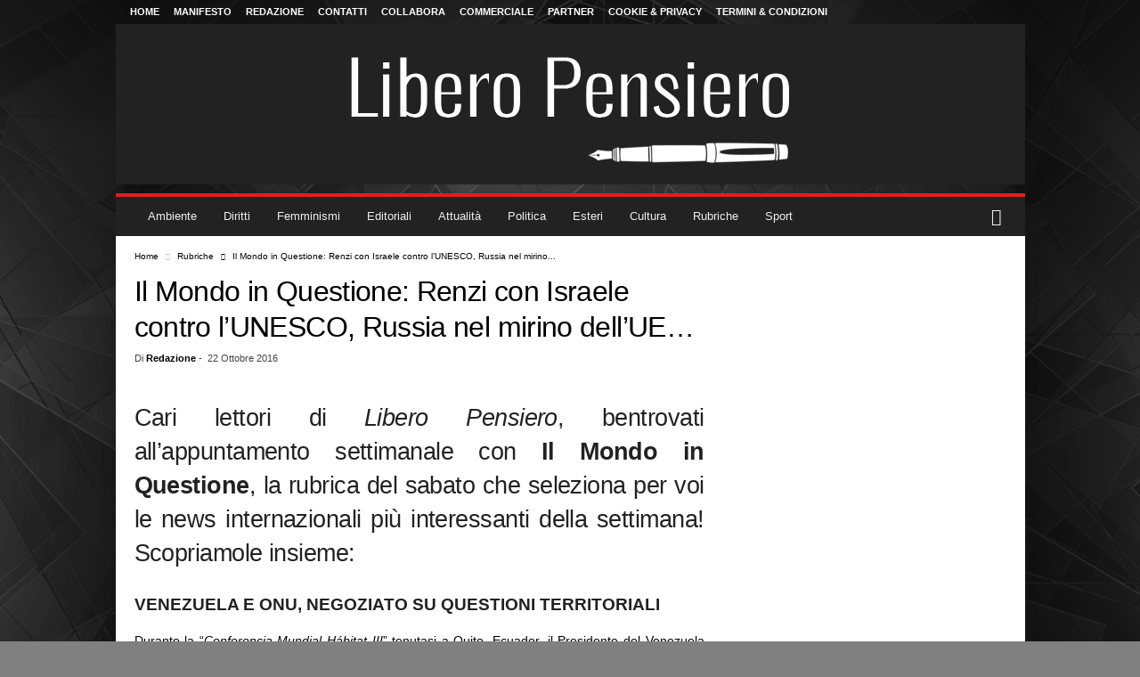

--- FILE ---
content_type: text/html; charset=UTF-8
request_url: https://www.liberopensiero.eu/22/10/2016/rubriche/mondo-questione-maduro-carter-ue/
body_size: 80647
content:
<!doctype html >
<!--[if IE 8]>    <html class="ie8" lang="it-IT"> <![endif]-->
<!--[if IE 9]>    <html class="ie9" lang="it-IT"> <![endif]-->
<!--[if gt IE 8]><!--> <html lang="it-IT"> <!--<![endif]-->
<head><meta charset="UTF-8" /><script>if(navigator.userAgent.match(/MSIE|Internet Explorer/i)||navigator.userAgent.match(/Trident\/7\..*?rv:11/i)){var href=document.location.href;if(!href.match(/[?&]nowprocket/)){if(href.indexOf("?")==-1){if(href.indexOf("#")==-1){document.location.href=href+"?nowprocket=1"}else{document.location.href=href.replace("#","?nowprocket=1#")}}else{if(href.indexOf("#")==-1){document.location.href=href+"&nowprocket=1"}else{document.location.href=href.replace("#","&nowprocket=1#")}}}}</script><script>(()=>{class RocketLazyLoadScripts{constructor(){this.v="2.0.4",this.userEvents=["keydown","keyup","mousedown","mouseup","mousemove","mouseover","mouseout","touchmove","touchstart","touchend","touchcancel","wheel","click","dblclick","input"],this.attributeEvents=["onblur","onclick","oncontextmenu","ondblclick","onfocus","onmousedown","onmouseenter","onmouseleave","onmousemove","onmouseout","onmouseover","onmouseup","onmousewheel","onscroll","onsubmit"]}async t(){this.i(),this.o(),/iP(ad|hone)/.test(navigator.userAgent)&&this.h(),this.u(),this.l(this),this.m(),this.k(this),this.p(this),this._(),await Promise.all([this.R(),this.L()]),this.lastBreath=Date.now(),this.S(this),this.P(),this.D(),this.O(),this.M(),await this.C(this.delayedScripts.normal),await this.C(this.delayedScripts.defer),await this.C(this.delayedScripts.async),await this.T(),await this.F(),await this.j(),await this.A(),window.dispatchEvent(new Event("rocket-allScriptsLoaded")),this.everythingLoaded=!0,this.lastTouchEnd&&await new Promise(t=>setTimeout(t,500-Date.now()+this.lastTouchEnd)),this.I(),this.H(),this.U(),this.W()}i(){this.CSPIssue=sessionStorage.getItem("rocketCSPIssue"),document.addEventListener("securitypolicyviolation",t=>{this.CSPIssue||"script-src-elem"!==t.violatedDirective||"data"!==t.blockedURI||(this.CSPIssue=!0,sessionStorage.setItem("rocketCSPIssue",!0))},{isRocket:!0})}o(){window.addEventListener("pageshow",t=>{this.persisted=t.persisted,this.realWindowLoadedFired=!0},{isRocket:!0}),window.addEventListener("pagehide",()=>{this.onFirstUserAction=null},{isRocket:!0})}h(){let t;function e(e){t=e}window.addEventListener("touchstart",e,{isRocket:!0}),window.addEventListener("touchend",function i(o){o.changedTouches[0]&&t.changedTouches[0]&&Math.abs(o.changedTouches[0].pageX-t.changedTouches[0].pageX)<10&&Math.abs(o.changedTouches[0].pageY-t.changedTouches[0].pageY)<10&&o.timeStamp-t.timeStamp<200&&(window.removeEventListener("touchstart",e,{isRocket:!0}),window.removeEventListener("touchend",i,{isRocket:!0}),"INPUT"===o.target.tagName&&"text"===o.target.type||(o.target.dispatchEvent(new TouchEvent("touchend",{target:o.target,bubbles:!0})),o.target.dispatchEvent(new MouseEvent("mouseover",{target:o.target,bubbles:!0})),o.target.dispatchEvent(new PointerEvent("click",{target:o.target,bubbles:!0,cancelable:!0,detail:1,clientX:o.changedTouches[0].clientX,clientY:o.changedTouches[0].clientY})),event.preventDefault()))},{isRocket:!0})}q(t){this.userActionTriggered||("mousemove"!==t.type||this.firstMousemoveIgnored?"keyup"===t.type||"mouseover"===t.type||"mouseout"===t.type||(this.userActionTriggered=!0,this.onFirstUserAction&&this.onFirstUserAction()):this.firstMousemoveIgnored=!0),"click"===t.type&&t.preventDefault(),t.stopPropagation(),t.stopImmediatePropagation(),"touchstart"===this.lastEvent&&"touchend"===t.type&&(this.lastTouchEnd=Date.now()),"click"===t.type&&(this.lastTouchEnd=0),this.lastEvent=t.type,t.composedPath&&t.composedPath()[0].getRootNode()instanceof ShadowRoot&&(t.rocketTarget=t.composedPath()[0]),this.savedUserEvents.push(t)}u(){this.savedUserEvents=[],this.userEventHandler=this.q.bind(this),this.userEvents.forEach(t=>window.addEventListener(t,this.userEventHandler,{passive:!1,isRocket:!0})),document.addEventListener("visibilitychange",this.userEventHandler,{isRocket:!0})}U(){this.userEvents.forEach(t=>window.removeEventListener(t,this.userEventHandler,{passive:!1,isRocket:!0})),document.removeEventListener("visibilitychange",this.userEventHandler,{isRocket:!0}),this.savedUserEvents.forEach(t=>{(t.rocketTarget||t.target).dispatchEvent(new window[t.constructor.name](t.type,t))})}m(){const t="return false",e=Array.from(this.attributeEvents,t=>"data-rocket-"+t),i="["+this.attributeEvents.join("],[")+"]",o="[data-rocket-"+this.attributeEvents.join("],[data-rocket-")+"]",s=(e,i,o)=>{o&&o!==t&&(e.setAttribute("data-rocket-"+i,o),e["rocket"+i]=new Function("event",o),e.setAttribute(i,t))};new MutationObserver(t=>{for(const n of t)"attributes"===n.type&&(n.attributeName.startsWith("data-rocket-")||this.everythingLoaded?n.attributeName.startsWith("data-rocket-")&&this.everythingLoaded&&this.N(n.target,n.attributeName.substring(12)):s(n.target,n.attributeName,n.target.getAttribute(n.attributeName))),"childList"===n.type&&n.addedNodes.forEach(t=>{if(t.nodeType===Node.ELEMENT_NODE)if(this.everythingLoaded)for(const i of[t,...t.querySelectorAll(o)])for(const t of i.getAttributeNames())e.includes(t)&&this.N(i,t.substring(12));else for(const e of[t,...t.querySelectorAll(i)])for(const t of e.getAttributeNames())this.attributeEvents.includes(t)&&s(e,t,e.getAttribute(t))})}).observe(document,{subtree:!0,childList:!0,attributeFilter:[...this.attributeEvents,...e]})}I(){this.attributeEvents.forEach(t=>{document.querySelectorAll("[data-rocket-"+t+"]").forEach(e=>{this.N(e,t)})})}N(t,e){const i=t.getAttribute("data-rocket-"+e);i&&(t.setAttribute(e,i),t.removeAttribute("data-rocket-"+e))}k(t){Object.defineProperty(HTMLElement.prototype,"onclick",{get(){return this.rocketonclick||null},set(e){this.rocketonclick=e,this.setAttribute(t.everythingLoaded?"onclick":"data-rocket-onclick","this.rocketonclick(event)")}})}S(t){function e(e,i){let o=e[i];e[i]=null,Object.defineProperty(e,i,{get:()=>o,set(s){t.everythingLoaded?o=s:e["rocket"+i]=o=s}})}e(document,"onreadystatechange"),e(window,"onload"),e(window,"onpageshow");try{Object.defineProperty(document,"readyState",{get:()=>t.rocketReadyState,set(e){t.rocketReadyState=e},configurable:!0}),document.readyState="loading"}catch(t){console.log("WPRocket DJE readyState conflict, bypassing")}}l(t){this.originalAddEventListener=EventTarget.prototype.addEventListener,this.originalRemoveEventListener=EventTarget.prototype.removeEventListener,this.savedEventListeners=[],EventTarget.prototype.addEventListener=function(e,i,o){o&&o.isRocket||!t.B(e,this)&&!t.userEvents.includes(e)||t.B(e,this)&&!t.userActionTriggered||e.startsWith("rocket-")||t.everythingLoaded?t.originalAddEventListener.call(this,e,i,o):(t.savedEventListeners.push({target:this,remove:!1,type:e,func:i,options:o}),"mouseenter"!==e&&"mouseleave"!==e||t.originalAddEventListener.call(this,e,t.savedUserEvents.push,o))},EventTarget.prototype.removeEventListener=function(e,i,o){o&&o.isRocket||!t.B(e,this)&&!t.userEvents.includes(e)||t.B(e,this)&&!t.userActionTriggered||e.startsWith("rocket-")||t.everythingLoaded?t.originalRemoveEventListener.call(this,e,i,o):t.savedEventListeners.push({target:this,remove:!0,type:e,func:i,options:o})}}J(t,e){this.savedEventListeners=this.savedEventListeners.filter(i=>{let o=i.type,s=i.target||window;return e!==o||t!==s||(this.B(o,s)&&(i.type="rocket-"+o),this.$(i),!1)})}H(){EventTarget.prototype.addEventListener=this.originalAddEventListener,EventTarget.prototype.removeEventListener=this.originalRemoveEventListener,this.savedEventListeners.forEach(t=>this.$(t))}$(t){t.remove?this.originalRemoveEventListener.call(t.target,t.type,t.func,t.options):this.originalAddEventListener.call(t.target,t.type,t.func,t.options)}p(t){let e;function i(e){return t.everythingLoaded?e:e.split(" ").map(t=>"load"===t||t.startsWith("load.")?"rocket-jquery-load":t).join(" ")}function o(o){function s(e){const s=o.fn[e];o.fn[e]=o.fn.init.prototype[e]=function(){return this[0]===window&&t.userActionTriggered&&("string"==typeof arguments[0]||arguments[0]instanceof String?arguments[0]=i(arguments[0]):"object"==typeof arguments[0]&&Object.keys(arguments[0]).forEach(t=>{const e=arguments[0][t];delete arguments[0][t],arguments[0][i(t)]=e})),s.apply(this,arguments),this}}if(o&&o.fn&&!t.allJQueries.includes(o)){const e={DOMContentLoaded:[],"rocket-DOMContentLoaded":[]};for(const t in e)document.addEventListener(t,()=>{e[t].forEach(t=>t())},{isRocket:!0});o.fn.ready=o.fn.init.prototype.ready=function(i){function s(){parseInt(o.fn.jquery)>2?setTimeout(()=>i.bind(document)(o)):i.bind(document)(o)}return"function"==typeof i&&(t.realDomReadyFired?!t.userActionTriggered||t.fauxDomReadyFired?s():e["rocket-DOMContentLoaded"].push(s):e.DOMContentLoaded.push(s)),o([])},s("on"),s("one"),s("off"),t.allJQueries.push(o)}e=o}t.allJQueries=[],o(window.jQuery),Object.defineProperty(window,"jQuery",{get:()=>e,set(t){o(t)}})}P(){const t=new Map;document.write=document.writeln=function(e){const i=document.currentScript,o=document.createRange(),s=i.parentElement;let n=t.get(i);void 0===n&&(n=i.nextSibling,t.set(i,n));const c=document.createDocumentFragment();o.setStart(c,0),c.appendChild(o.createContextualFragment(e)),s.insertBefore(c,n)}}async R(){return new Promise(t=>{this.userActionTriggered?t():this.onFirstUserAction=t})}async L(){return new Promise(t=>{document.addEventListener("DOMContentLoaded",()=>{this.realDomReadyFired=!0,t()},{isRocket:!0})})}async j(){return this.realWindowLoadedFired?Promise.resolve():new Promise(t=>{window.addEventListener("load",t,{isRocket:!0})})}M(){this.pendingScripts=[];this.scriptsMutationObserver=new MutationObserver(t=>{for(const e of t)e.addedNodes.forEach(t=>{"SCRIPT"!==t.tagName||t.noModule||t.isWPRocket||this.pendingScripts.push({script:t,promise:new Promise(e=>{const i=()=>{const i=this.pendingScripts.findIndex(e=>e.script===t);i>=0&&this.pendingScripts.splice(i,1),e()};t.addEventListener("load",i,{isRocket:!0}),t.addEventListener("error",i,{isRocket:!0}),setTimeout(i,1e3)})})})}),this.scriptsMutationObserver.observe(document,{childList:!0,subtree:!0})}async F(){await this.X(),this.pendingScripts.length?(await this.pendingScripts[0].promise,await this.F()):this.scriptsMutationObserver.disconnect()}D(){this.delayedScripts={normal:[],async:[],defer:[]},document.querySelectorAll("script[type$=rocketlazyloadscript]").forEach(t=>{t.hasAttribute("data-rocket-src")?t.hasAttribute("async")&&!1!==t.async?this.delayedScripts.async.push(t):t.hasAttribute("defer")&&!1!==t.defer||"module"===t.getAttribute("data-rocket-type")?this.delayedScripts.defer.push(t):this.delayedScripts.normal.push(t):this.delayedScripts.normal.push(t)})}async _(){await this.L();let t=[];document.querySelectorAll("script[type$=rocketlazyloadscript][data-rocket-src]").forEach(e=>{let i=e.getAttribute("data-rocket-src");if(i&&!i.startsWith("data:")){i.startsWith("//")&&(i=location.protocol+i);try{const o=new URL(i).origin;o!==location.origin&&t.push({src:o,crossOrigin:e.crossOrigin||"module"===e.getAttribute("data-rocket-type")})}catch(t){}}}),t=[...new Map(t.map(t=>[JSON.stringify(t),t])).values()],this.Y(t,"preconnect")}async G(t){if(await this.K(),!0!==t.noModule||!("noModule"in HTMLScriptElement.prototype))return new Promise(e=>{let i;function o(){(i||t).setAttribute("data-rocket-status","executed"),e()}try{if(navigator.userAgent.includes("Firefox/")||""===navigator.vendor||this.CSPIssue)i=document.createElement("script"),[...t.attributes].forEach(t=>{let e=t.nodeName;"type"!==e&&("data-rocket-type"===e&&(e="type"),"data-rocket-src"===e&&(e="src"),i.setAttribute(e,t.nodeValue))}),t.text&&(i.text=t.text),t.nonce&&(i.nonce=t.nonce),i.hasAttribute("src")?(i.addEventListener("load",o,{isRocket:!0}),i.addEventListener("error",()=>{i.setAttribute("data-rocket-status","failed-network"),e()},{isRocket:!0}),setTimeout(()=>{i.isConnected||e()},1)):(i.text=t.text,o()),i.isWPRocket=!0,t.parentNode.replaceChild(i,t);else{const i=t.getAttribute("data-rocket-type"),s=t.getAttribute("data-rocket-src");i?(t.type=i,t.removeAttribute("data-rocket-type")):t.removeAttribute("type"),t.addEventListener("load",o,{isRocket:!0}),t.addEventListener("error",i=>{this.CSPIssue&&i.target.src.startsWith("data:")?(console.log("WPRocket: CSP fallback activated"),t.removeAttribute("src"),this.G(t).then(e)):(t.setAttribute("data-rocket-status","failed-network"),e())},{isRocket:!0}),s?(t.fetchPriority="high",t.removeAttribute("data-rocket-src"),t.src=s):t.src="data:text/javascript;base64,"+window.btoa(unescape(encodeURIComponent(t.text)))}}catch(i){t.setAttribute("data-rocket-status","failed-transform"),e()}});t.setAttribute("data-rocket-status","skipped")}async C(t){const e=t.shift();return e?(e.isConnected&&await this.G(e),this.C(t)):Promise.resolve()}O(){this.Y([...this.delayedScripts.normal,...this.delayedScripts.defer,...this.delayedScripts.async],"preload")}Y(t,e){this.trash=this.trash||[];let i=!0;var o=document.createDocumentFragment();t.forEach(t=>{const s=t.getAttribute&&t.getAttribute("data-rocket-src")||t.src;if(s&&!s.startsWith("data:")){const n=document.createElement("link");n.href=s,n.rel=e,"preconnect"!==e&&(n.as="script",n.fetchPriority=i?"high":"low"),t.getAttribute&&"module"===t.getAttribute("data-rocket-type")&&(n.crossOrigin=!0),t.crossOrigin&&(n.crossOrigin=t.crossOrigin),t.integrity&&(n.integrity=t.integrity),t.nonce&&(n.nonce=t.nonce),o.appendChild(n),this.trash.push(n),i=!1}}),document.head.appendChild(o)}W(){this.trash.forEach(t=>t.remove())}async T(){try{document.readyState="interactive"}catch(t){}this.fauxDomReadyFired=!0;try{await this.K(),this.J(document,"readystatechange"),document.dispatchEvent(new Event("rocket-readystatechange")),await this.K(),document.rocketonreadystatechange&&document.rocketonreadystatechange(),await this.K(),this.J(document,"DOMContentLoaded"),document.dispatchEvent(new Event("rocket-DOMContentLoaded")),await this.K(),this.J(window,"DOMContentLoaded"),window.dispatchEvent(new Event("rocket-DOMContentLoaded"))}catch(t){console.error(t)}}async A(){try{document.readyState="complete"}catch(t){}try{await this.K(),this.J(document,"readystatechange"),document.dispatchEvent(new Event("rocket-readystatechange")),await this.K(),document.rocketonreadystatechange&&document.rocketonreadystatechange(),await this.K(),this.J(window,"load"),window.dispatchEvent(new Event("rocket-load")),await this.K(),window.rocketonload&&window.rocketonload(),await this.K(),this.allJQueries.forEach(t=>t(window).trigger("rocket-jquery-load")),await this.K(),this.J(window,"pageshow");const t=new Event("rocket-pageshow");t.persisted=this.persisted,window.dispatchEvent(t),await this.K(),window.rocketonpageshow&&window.rocketonpageshow({persisted:this.persisted})}catch(t){console.error(t)}}async K(){Date.now()-this.lastBreath>45&&(await this.X(),this.lastBreath=Date.now())}async X(){return document.hidden?new Promise(t=>setTimeout(t)):new Promise(t=>requestAnimationFrame(t))}B(t,e){return e===document&&"readystatechange"===t||(e===document&&"DOMContentLoaded"===t||(e===window&&"DOMContentLoaded"===t||(e===window&&"load"===t||e===window&&"pageshow"===t)))}static run(){(new RocketLazyLoadScripts).t()}}RocketLazyLoadScripts.run()})();</script>
    <title>Il Mondo in Questione: Renzi con Israele contro l&#039;UNESCO, Russia nel mirino dell&#039;UE...</title>
<style id="wpr-usedcss">img:is([sizes=auto i],[sizes^="auto," i]){contain-intrinsic-size:3000px 1500px}:root{--wp-block-synced-color:#7a00df;--wp-block-synced-color--rgb:122,0,223;--wp-bound-block-color:var(--wp-block-synced-color);--wp-editor-canvas-background:#ddd;--wp-admin-theme-color:#007cba;--wp-admin-theme-color--rgb:0,124,186;--wp-admin-theme-color-darker-10:#006ba1;--wp-admin-theme-color-darker-10--rgb:0,107,160.5;--wp-admin-theme-color-darker-20:#005a87;--wp-admin-theme-color-darker-20--rgb:0,90,135;--wp-admin-border-width-focus:2px}@media (min-resolution:192dpi){:root{--wp-admin-border-width-focus:1.5px}}:root{--wp--preset--font-size--normal:16px;--wp--preset--font-size--huge:42px}html :where(.has-border-color){border-style:solid}html :where([style*=border-top-color]){border-top-style:solid}html :where([style*=border-right-color]){border-right-style:solid}html :where([style*=border-bottom-color]){border-bottom-style:solid}html :where([style*=border-left-color]){border-left-style:solid}html :where([style*=border-width]){border-style:solid}html :where([style*=border-top-width]){border-top-style:solid}html :where([style*=border-right-width]){border-right-style:solid}html :where([style*=border-bottom-width]){border-bottom-style:solid}html :where([style*=border-left-width]){border-left-style:solid}html :where(img[class*=wp-image-]){height:auto;max-width:100%}:where(figure){margin:0 0 1em}html :where(.is-position-sticky){--wp-admin--admin-bar--position-offset:var(--wp-admin--admin-bar--height,0px)}@media screen and (max-width:600px){html :where(.is-position-sticky){--wp-admin--admin-bar--position-offset:0px}}.pp-form-wrapper input[type=checkbox]{cursor:pointer}.pp-form-wrapper p{margin:0 0 5px!important;padding:0!important}.pp-form-wrapper input[type=email],.pp-form-wrapper input[type=password],.pp-form-wrapper input[type=search],.pp-form-wrapper input[type=text],.pp-form-wrapper input[type=url],.pp-form-wrapper select,.pp-form-wrapper textarea{-webkit-appearance:none;background:#fff;border:1px solid #dedee5;outline:0;width:100%;padding:13px 15px;line-height:1}.pp-form-wrapper select{border:1px solid #dedee5;outline:0;width:100%;padding:13px 15px;line-height:1;appearance:none!important;background-image:var(--wpr-bg-baf84340-b8ad-4926-bf9d-63d565c21168)!important;background-position:right 20px center!important;background-repeat:no-repeat!important;background-size:10px!important}.pp-form-wrapper input[type=checkbox]{vertical-align:baseline;background-color:#fff;border:1px solid #ccc;display:inline-block;width:14px!important;height:14px!important}html .pp-form-container .select2 input.select2-search__field{border:0!important}.pp-form-container .pp-form-wrapper.ppBuildScratch.ppfl-material .pp-form-field-wrap .select2.select2-container{border:0!important;border-bottom:1px solid #dbdbdb!important;padding-left:0!important}.pp-form-container .pp-form-wrapper.ppBuildScratch.ppfl-material .pp-form-field-wrap span.select2-selection.select2-selection--multiple{border:0!important}.pp-form-container .pp-form-wrapper.ppBuildScratch.ppfl-flat .pp-form-field-wrap .select2-selection{background:#f7f7f7!important;border:0!important}#profilepress-myaccount-wrapper .profilepress-myaccount-content .select2-selection{border-radius:.25em;transition:border-color .15s ease-in-out,box-shadow .15s ease-in-out;box-shadow:inset 0 1px 1px #00000020}html .select2.select2-container .select2-selection.select2-selection--multiple input.select2-search__field{border:0!important;height:auto!important}.select2.select2-container .select2-selection.select2-selection--multiple input.select2-search__field{box-shadow:none!important;border:0!important}.select2.select2-container .select2-selection.select2-selection--multiple li.select2-selection__choice{height:auto;line-height:normal}.pp-member-directory .ppressmd-member-directory-header .ppressmd-member-directory-header-row .ppressmd-search .ppressmd-search-filter.ppressmd-text-filter-type input:not(.select2-search__field),.pp-member-directory .ppressmd-member-directory-header .select2.select2-container .select2-selection{background-color:#0000;border:1px solid #ddd!important}.pp-member-directory .ppressmd-member-directory-header .select2.select2-container .select2-selection__rendered{color:#666;background-color:#0000}.pp-member-directory .ppressmd-member-directory-header .select2.select2-container{width:100%!important}.pp-member-directory .ppressmd-member-directory-header .select2-search.select2-search--inline .select2-search__field{width:auto!important}.pp-member-directory .ppressmd-member-directory-header .select2.select2-container .select2-selection{-webkit-touch-callout:none;-webkit-user-select:none;user-select:none;height:40px;white-space:nowrap!important;text-align:left!important;background:0 0!important;border-radius:2px!important;padding:0 0 0 12px!important;font-size:15px!important;line-height:35px!important;text-decoration:none!important;display:block!important;position:relative!important;overflow:hidden!important}.pp-member-directory .ppressmd-member-directory-header .select2.select2-container .select2-selection .select2-selection__arrow{text-align:center!important;background:0 0!important;border-left:0!important;border-radius:0 2px 2px 0!important;width:34px!important;height:100%!important;display:inline-block!important;position:absolute!important;top:0!important;right:0!important}.pp-member-directory .ppressmd-member-directory-header .select2-container.select2-container--open .select2-dropdown{border:1px solid #ddd;border-top:0;border-radius:0}.pp-member-directory .ppressmd-member-directory-header .select2-container.select2-container--open .select2-dropdown .select2-results li{cursor:pointer;background-image:none;font-size:15px;list-style:none;display:list-item;color:#666!important;min-height:1em!important;margin:5px!important;padding:3px 7px 4px!important}.pp-member-directory .ppressmd-member-directory-header .select2.select2-container .select2-selection.select2-selection--multiple{height:auto!important;line-height:.8!important}.pp-member-directory .ppressmd-member-directory-header .select2-container--default .select2-selection--single .select2-selection__rendered{line-height:37px;padding-left:0!important}.pp-member-directory .ppressmd-member-directory-header .select2-container--default .select2-selection--multiple .select2-selection__rendered{box-sizing:border-box;width:100%;margin:0;padding-right:30px;font-size:13px;line-height:37px;list-style:none;padding-left:0!important}.pp-member-directory .ppressmd-member-directory-header .select2-results li.select2-results__option.select2-results__option--highlighted{color:#666!important;background:#f4f4f4!important}.pp-member-directory .ppressmd-member-directory-header .select2-container--default .select2-selection--multiple .select2-selection__clear,.pp-member-directory .ppressmd-member-directory-header .select2-container--default .select2-selection--single .select2-selection__clear{font-size:30px;right:10px;margin:0!important}.pp-member-directory .ppressmd-member-directory-header .select2-container--default .select2-selection--multiple .select2-selection__clear,.pp-member-directory .ppressmd-member-directory-header .select2-container--default .select2-selection--single .select2-selection__arrow b,.pp-member-directory .ppressmd-member-directory-header .select2-container--default .select2-selection--single .select2-selection__clear{color:#888!important}.pp-member-directory .ppressmd-member-directory-header .select2-container--default .select2-selection--multiple .select2-selection__clear{position:absolute}.pp-member-directory .ppressmd-member-directory-header .select2-container--default .select2-selection--multiple .select2-selection__choice{padding:3px 3px 3px 5px}.pp-member-directory .ppressmd-member-directory-header .select2-container .select2-search.select2-search--inline>input{border:none!important;border-radius:0!important;padding:0!important}.pp-member-directory .ppressmd-member-directory-header .select2-container--default .select2-selection--multiple .select2-selection__rendered li{text-overflow:ellipsis;box-sizing:border-box;max-width:100%;overflow-x:hidden}.pp-member-directory .ppressmd-member-directory-header .select2-container--default .select2-selection--single .select2-selection__clear{font-size:20px!important}p:has(+.ppress-paywall-message-wrap){margin-bottom:0}.select2-container{box-sizing:border-box;display:inline-block;margin:0;position:relative;vertical-align:middle}.select2-container .select2-selection--single{box-sizing:border-box;cursor:pointer;display:block;height:28px;user-select:none;-webkit-user-select:none}.select2-container .select2-selection--single .select2-selection__rendered{display:block;padding-left:8px;padding-right:20px;overflow:hidden;text-overflow:ellipsis;white-space:nowrap}.select2-container .select2-selection--single .select2-selection__clear{position:relative}.select2-container[dir=rtl] .select2-selection--single .select2-selection__rendered{padding-right:8px;padding-left:20px}.select2-container .select2-selection--multiple{box-sizing:border-box;cursor:pointer;display:block;min-height:32px;user-select:none;-webkit-user-select:none}.select2-container .select2-selection--multiple .select2-selection__rendered{display:inline-block;overflow:hidden;padding-left:8px;text-overflow:ellipsis;white-space:nowrap}.select2-container .select2-search--inline{float:left}.select2-container .select2-search--inline .select2-search__field{box-sizing:border-box;border:none;font-size:100%;margin-top:5px;padding:0}.select2-container .select2-search--inline .select2-search__field::-webkit-search-cancel-button{-webkit-appearance:none}.select2-dropdown{background-color:#fff;border:1px solid #aaa;border-radius:4px;box-sizing:border-box;display:block;position:absolute;left:-100000px;width:100%;z-index:1051}.select2-results{display:block}.select2-results__options{list-style:none;margin:0;padding:0}.select2-results__option{padding:6px;user-select:none;-webkit-user-select:none}.select2-results__option[aria-selected]{cursor:pointer}.select2-container--open .select2-dropdown{left:0}.select2-container--open .select2-dropdown--above{border-bottom:none;border-bottom-left-radius:0;border-bottom-right-radius:0}.select2-container--open .select2-dropdown--below{border-top:none;border-top-left-radius:0;border-top-right-radius:0}.select2-search--dropdown{display:block;padding:4px}.select2-search--dropdown .select2-search__field{padding:4px;width:100%;box-sizing:border-box}.select2-search--dropdown .select2-search__field::-webkit-search-cancel-button{-webkit-appearance:none}.select2-search--dropdown.select2-search--hide{display:none}.select2-close-mask{border:0;margin:0;padding:0;display:block;position:fixed;left:0;top:0;min-height:100%;min-width:100%;height:auto;width:auto;opacity:0;z-index:99;background-color:#fff}.select2-hidden-accessible{border:0!important;clip:rect(0 0 0 0)!important;-webkit-clip-path:inset(50%)!important;clip-path:inset(50%)!important;height:1px!important;overflow:hidden!important;padding:0!important;position:absolute!important;width:1px!important;white-space:nowrap!important}.select2-container--default .select2-selection--single{background-color:#fff;border:1px solid #aaa;border-radius:4px}.select2-container--default .select2-selection--single .select2-selection__rendered{color:#444;line-height:28px}.select2-container--default .select2-selection--single .select2-selection__clear{cursor:pointer;float:right;font-weight:700}.select2-container--default .select2-selection--single .select2-selection__placeholder{color:#999}.select2-container--default .select2-selection--single .select2-selection__arrow{height:26px;position:absolute;top:1px;right:1px;width:20px}.select2-container--default .select2-selection--single .select2-selection__arrow b{border-color:#888 transparent transparent;border-style:solid;border-width:5px 4px 0;height:0;left:50%;margin-left:-4px;margin-top:-2px;position:absolute;top:50%;width:0}.select2-container--default[dir=rtl] .select2-selection--single .select2-selection__clear{float:left}.select2-container--default[dir=rtl] .select2-selection--single .select2-selection__arrow{left:1px;right:auto}.select2-container--default.select2-container--disabled .select2-selection--single{background-color:#eee;cursor:default}.select2-container--default.select2-container--disabled .select2-selection--single .select2-selection__clear{display:none}.select2-container--default.select2-container--open .select2-selection--single .select2-selection__arrow b{border-color:transparent transparent #888;border-width:0 4px 5px}.select2-container--default .select2-selection--multiple{background-color:#fff;border:1px solid #aaa;border-radius:4px;cursor:text}.select2-container--default .select2-selection--multiple .select2-selection__rendered{box-sizing:border-box;list-style:none;margin:0;padding:0 5px;width:100%}.select2-container--default .select2-selection--multiple .select2-selection__rendered li{list-style:none}.select2-container--default .select2-selection--multiple .select2-selection__clear{cursor:pointer;float:right;font-weight:700;margin-top:5px;margin-right:10px;padding:1px}.select2-container--default .select2-selection--multiple .select2-selection__choice{background-color:#e4e4e4;border:1px solid #aaa;border-radius:4px;cursor:default;float:left;margin-right:5px;margin-top:5px;padding:0 5px}.select2-container--default .select2-selection--multiple .select2-selection__choice__remove{color:#999;cursor:pointer;display:inline-block;font-weight:700;margin-right:2px}.select2-container--default .select2-selection--multiple .select2-selection__choice__remove:hover{color:#333}.select2-container--default[dir=rtl] .select2-selection--multiple .select2-search--inline,.select2-container--default[dir=rtl] .select2-selection--multiple .select2-selection__choice{float:right}.select2-container--default[dir=rtl] .select2-selection--multiple .select2-selection__choice{margin-left:5px;margin-right:auto}.select2-container--default[dir=rtl] .select2-selection--multiple .select2-selection__choice__remove{margin-left:2px;margin-right:auto}.select2-container--default.select2-container--focus .select2-selection--multiple{border:1px solid #000;outline:0}.select2-container--default.select2-container--disabled .select2-selection--multiple{background-color:#eee;cursor:default}.select2-container--default.select2-container--disabled .select2-selection__choice__remove{display:none}.select2-container--default.select2-container--open.select2-container--above .select2-selection--multiple,.select2-container--default.select2-container--open.select2-container--above .select2-selection--single{border-top-left-radius:0;border-top-right-radius:0}.select2-container--default.select2-container--open.select2-container--below .select2-selection--multiple,.select2-container--default.select2-container--open.select2-container--below .select2-selection--single{border-bottom-left-radius:0;border-bottom-right-radius:0}.select2-container--default .select2-search--dropdown .select2-search__field{border:1px solid #aaa}.select2-container--default .select2-search--inline .select2-search__field{background:0 0;border:none;outline:0;box-shadow:none;-webkit-appearance:textfield}.select2-container--default .select2-results>.select2-results__options{max-height:200px;overflow-y:auto}.select2-container--default .select2-results__option[role=group]{padding:0}.select2-container--default .select2-results__option[aria-disabled=true]{color:#999}.select2-container--default .select2-results__option[aria-selected=true]{background-color:#ddd}.select2-container--default .select2-results__option .select2-results__option{padding-left:1em}.select2-container--default .select2-results__option .select2-results__option .select2-results__group{padding-left:0}.select2-container--default .select2-results__option .select2-results__option .select2-results__option{margin-left:-1em;padding-left:2em}.select2-container--default .select2-results__option .select2-results__option .select2-results__option .select2-results__option{margin-left:-2em;padding-left:3em}.select2-container--default .select2-results__option .select2-results__option .select2-results__option .select2-results__option .select2-results__option{margin-left:-3em;padding-left:4em}.select2-container--default .select2-results__option .select2-results__option .select2-results__option .select2-results__option .select2-results__option .select2-results__option{margin-left:-4em;padding-left:5em}.select2-container--default .select2-results__option .select2-results__option .select2-results__option .select2-results__option .select2-results__option .select2-results__option .select2-results__option{margin-left:-5em;padding-left:6em}.select2-container--default .select2-results__option--highlighted[aria-selected]{background-color:#5897fb;color:#fff}.select2-container--default .select2-results__group{cursor:default;display:block;padding:6px}.select2-container--classic .select2-selection--single{background-color:#f7f7f7;border:1px solid #aaa;border-radius:4px;outline:0;background-image:-webkit-linear-gradient(top,#fff 50%,#eee 100%);background-image:-o-linear-gradient(top,#fff 50%,#eee 100%);background-image:linear-gradient(to bottom,#fff 50%,#eee 100%);background-repeat:repeat-x}.select2-container--classic .select2-selection--single:focus{border:1px solid #5897fb}.select2-container--classic .select2-selection--single .select2-selection__rendered{color:#444;line-height:28px}.select2-container--classic .select2-selection--single .select2-selection__clear{cursor:pointer;float:right;font-weight:700;margin-right:10px}.select2-container--classic .select2-selection--single .select2-selection__placeholder{color:#999}.select2-container--classic .select2-selection--single .select2-selection__arrow{background-color:#ddd;border:none;border-left:1px solid #aaa;border-top-right-radius:4px;border-bottom-right-radius:4px;height:26px;position:absolute;top:1px;right:1px;width:20px;background-image:-webkit-linear-gradient(top,#eee 50%,#ccc 100%);background-image:-o-linear-gradient(top,#eee 50%,#ccc 100%);background-image:linear-gradient(to bottom,#eee 50%,#ccc 100%);background-repeat:repeat-x}.select2-container--classic .select2-selection--single .select2-selection__arrow b{border-color:#888 transparent transparent;border-style:solid;border-width:5px 4px 0;height:0;left:50%;margin-left:-4px;margin-top:-2px;position:absolute;top:50%;width:0}.select2-container--classic[dir=rtl] .select2-selection--single .select2-selection__clear{float:left}.select2-container--classic[dir=rtl] .select2-selection--single .select2-selection__arrow{border:none;border-right:1px solid #aaa;border-radius:0;border-top-left-radius:4px;border-bottom-left-radius:4px;left:1px;right:auto}.select2-container--classic.select2-container--open .select2-selection--single{border:1px solid #5897fb}.select2-container--classic.select2-container--open .select2-selection--single .select2-selection__arrow{background:0 0;border:none}.select2-container--classic.select2-container--open .select2-selection--single .select2-selection__arrow b{border-color:transparent transparent #888;border-width:0 4px 5px}.select2-container--classic.select2-container--open.select2-container--above .select2-selection--single{border-top:none;border-top-left-radius:0;border-top-right-radius:0;background-image:-webkit-linear-gradient(top,#fff 0,#eee 50%);background-image:-o-linear-gradient(top,#fff 0,#eee 50%);background-image:linear-gradient(to bottom,#fff 0,#eee 50%);background-repeat:repeat-x}.select2-container--classic.select2-container--open.select2-container--below .select2-selection--single{border-bottom:none;border-bottom-left-radius:0;border-bottom-right-radius:0;background-image:-webkit-linear-gradient(top,#eee 50%,#fff 100%);background-image:-o-linear-gradient(top,#eee 50%,#fff 100%);background-image:linear-gradient(to bottom,#eee 50%,#fff 100%);background-repeat:repeat-x}.select2-container--classic .select2-selection--multiple{background-color:#fff;border:1px solid #aaa;border-radius:4px;cursor:text;outline:0}.select2-container--classic .select2-selection--multiple:focus{border:1px solid #5897fb}.select2-container--classic .select2-selection--multiple .select2-selection__rendered{list-style:none;margin:0;padding:0 5px}.select2-container--classic .select2-selection--multiple .select2-selection__clear{display:none}.select2-container--classic .select2-selection--multiple .select2-selection__choice{background-color:#e4e4e4;border:1px solid #aaa;border-radius:4px;cursor:default;float:left;margin-right:5px;margin-top:5px;padding:0 5px}.select2-container--classic .select2-selection--multiple .select2-selection__choice__remove{color:#888;cursor:pointer;display:inline-block;font-weight:700;margin-right:2px}.select2-container--classic .select2-selection--multiple .select2-selection__choice__remove:hover{color:#555}.select2-container--classic[dir=rtl] .select2-selection--multiple .select2-selection__choice{float:right;margin-left:5px;margin-right:auto}.select2-container--classic[dir=rtl] .select2-selection--multiple .select2-selection__choice__remove{margin-left:2px;margin-right:auto}.select2-container--classic.select2-container--open .select2-selection--multiple{border:1px solid #5897fb}.select2-container--classic.select2-container--open.select2-container--above .select2-selection--multiple{border-top:none;border-top-left-radius:0;border-top-right-radius:0}.select2-container--classic.select2-container--open.select2-container--below .select2-selection--multiple{border-bottom:none;border-bottom-left-radius:0;border-bottom-right-radius:0}.select2-container--classic .select2-search--dropdown .select2-search__field{border:1px solid #aaa;outline:0}.select2-container--classic .select2-search--inline .select2-search__field{outline:0;box-shadow:none}.select2-container--classic .select2-dropdown{background-color:#fff;border:1px solid transparent}.select2-container--classic .select2-dropdown--above{border-bottom:none}.select2-container--classic .select2-dropdown--below{border-top:none}.select2-container--classic .select2-results>.select2-results__options{max-height:200px;overflow-y:auto}.select2-container--classic .select2-results__option[role=group]{padding:0}.select2-container--classic .select2-results__option[aria-disabled=true]{color:grey}.select2-container--classic .select2-results__option--highlighted[aria-selected]{background-color:#3875d7;color:#fff}.select2-container--classic .select2-results__group{cursor:default;display:block;padding:6px}.select2-container--classic.select2-container--open .select2-dropdown{border-color:#5897fb}body{visibility:visible!important}html{font-family:sans-serif;-ms-text-size-adjust:100%;-webkit-text-size-adjust:100%}body{margin:0}article,footer,header{display:block}video{display:inline-block;vertical-align:baseline}[hidden]{display:none}a{background:0 0}a:active,a:hover{outline:0}strong{font-weight:700}h1{font-size:2em;margin:.67em 0}small{font-size:80%}img{border:0;display:block}svg:not(:root){overflow:hidden}button,input,select,textarea{color:inherit;font:inherit;margin:0}button{overflow:visible}button,select{text-transform:none}button,html input[type=button],input[type=submit]{-webkit-appearance:button;cursor:pointer}button[disabled],html input[disabled]{cursor:default}button::-moz-focus-inner,input::-moz-focus-inner{border:0;padding:0}input{line-height:normal}input[type=checkbox]{box-sizing:border-box;padding:0}input[type=search]{-webkit-appearance:textfield;-moz-box-sizing:content-box;-webkit-box-sizing:content-box;box-sizing:content-box}input[type=search]::-webkit-search-cancel-button,input[type=search]::-webkit-search-decoration{-webkit-appearance:none}textarea{overflow:auto}.td-container-border:after{position:absolute;bottom:0;right:0;display:block;content:'';height:100%;width:1px;box-sizing:border-box;-moz-box-sizing:border-box;-webkit-box-sizing:border-box;background-color:#e6e6e6;z-index:-1}.td-ss-main-sidebar{-webkit-backface-visibility:hidden;z-index:1}.td-container{width:1021px;margin-right:auto;margin-left:auto;border-bottom:1px solid #e6e6e6;background-color:#fff;position:relative;clear:both;z-index:1}.td-pb-row{width:100%;margin-bottom:0;margin-left:0}.td-pb-row:after,.td-pb-row:before{display:table;content:""}.td-pb-row:after{clear:both}.td-pb-row{position:relative}.td-pb-row .td-pb-span4:nth-of-type(3):after{content:'';position:absolute;background-color:#e6e6e6;top:0;width:1px;height:100%;display:block;left:-341px}@media (max-width:767px){.td-pb-row .td-pb-span4:nth-of-type(3):after{display:none}}.td-pb-row .td-pb-span4:nth-last-of-type(3):after{content:'';position:absolute;background-color:#e6e6e6;top:0;width:1px;height:100%;display:block;right:-341px}.td-container-border:before{content:'';position:absolute;background-color:#e6e6e6;top:0;width:1px;height:100%;display:block;left:0}@media (max-width:767px){.td-pb-row .td-pb-span4:nth-last-of-type(3):after{display:none}.td-container-border:before{display:none}}.td-main-content{position:relative}.td-main-content:before{content:'';position:absolute;background-color:#e6e6e6;top:0;width:1px;height:100%;display:block;right:-1px}@media (max-width:767px){.td-main-content:before{display:none}}.td-main-sidebar:before{content:'';position:absolute;background-color:#e6e6e6;top:0;width:1px;height:100%;display:block;right:-1px}@media (max-width:767px){.td-main-sidebar:before{display:none}}.td-pb-row [class*=td-pb-span]{display:block;min-height:1px;float:left;margin-left:0;border-left:1px solid #e6e6e6}.td-pb-row .td-pb-row .td-pb-span12{width:100%}.td-pb-row .td-pb-row .td-pb-span8{width:66.66%}.td-pb-row .td-pb-row .td-pb-span4{width:33.33%}.td-pb-span4{width:340px;position:relative}.td-pb-span8{width:680px}.td-pb-span8 .td-pb-row{width:680px;position:relative;left:-1px}.td-pb-span12{width:1020px}.td-pb-padding-side{padding:0 19px 0 20px}.td-pb-border-top{border-top:1px solid #e6e6e6}p{margin-top:0}.wpb_button{display:inline-block;font-family:'open sans',arial,sans-serif;font-weight:600;line-height:24px;text-shadow:none;margin-bottom:20px!important;margin-left:20px;margin-right:20px;border:none;transition:none}@media (min-width:768px) and (max-width:1023px){.td-pb-row .td-pb-span4:nth-of-type(3):after{left:-253px}.td-pb-row .td-pb-span4:nth-last-of-type(3):after{right:-253px}.td-main-content.td-pb-span12:before{right:0}.td-main-sidebar:before{right:0}.td-pb-padding-side{padding:0 17px}.td-container{width:756px}.td-pb-span4{width:252px}.td-pb-span8{width:504px}.td-pb-span8 .td-pb-row{width:504px}.td-pb-span12{width:756px}}@media (max-width:767px){.td-pb-span8 .td-pb-row{left:0}.td-pb-padding-side{padding:0 10px}.td-container{width:100%}.td-pb-row{width:100%!important}.td-pb-row .td-pb-span12,.td-pb-row .td-pb-span4,.td-pb-row .td-pb-span8{float:none;width:100%!important;margin-bottom:0!important;padding-bottom:0;border-left:none}.td-container-border:after{display:none}}.td-header-container{width:1021px;margin-right:auto;margin-left:auto;position:relative}.td-header-main-menu{background-color:#222;position:relative;z-index:3}.td-header-menu-wrap{min-height:44px}body .td-make-full{width:1021px;margin-left:auto;margin-right:auto;position:relative;display:table}@media (min-width:768px) and (max-width:1023px){.td-header-container{width:756px}body .td-make-full{width:756px}}body .td-make-full .sub-menu{border-top:0}.td-header-row{width:100%}.td-header-row:after,.td-header-row:before{display:table;content:""}.td-header-row:after{clear:both}.td-header-row [class*=td-header-sp]{display:block;min-height:1px;float:left}#td-header-menu .td-container-border:after{background-color:#e6e6e6}.td-header-border:before{content:"";background-color:#4db2ec;display:block;height:4px}@media (max-width:767px){.td-header-container{width:100%}.td-header-main-menu{height:53px}.td-header-menu-wrap{min-height:53px}body .td-make-full{width:100%}.td-header-border:before{display:none}}.td-visual-hidden{border:0;width:1px;height:1px;margin:-1px;overflow:hidden;padding:0;position:absolute}.td-header-container{clear:both}.td-header-sp-logo{width:272px;position:relative;margin-bottom:8px;margin-top:8px}.td-header-sp-logo a{height:114px;display:block}.sf-menu,.sf-menu li,.sf-menu ul{margin:0;padding:0;list-style:none}.sf-menu{margin-left:21px;margin-right:38px}.sf-menu ul{position:absolute;top:-999em}.sf-menu li:hover ul{top:auto}.sf-menu ul li{width:100%}.sf-menu li:hover{visibility:inherit}.sf-menu li{float:left;position:relative}.sf-menu .td-menu-item>a{display:block;position:relative}.sf-menu li ul{left:-9px;z-index:99}.sf-menu>.td-mega-menu .sub-menu{z-index:1001}.sf-menu .td-normal-menu ul ul{top:-11px}.sf-menu .td-normal-menu:first-child>ul{top:0}.sf-menu .menu-item-first.td-normal-menu:first-child>ul{top:100%}.sf-menu ul{visibility:hidden}.sf-menu .td-menu-item>a:hover{text-decoration:none!important}.sf-menu>li>a{padding:0 15px;line-height:44px;font-size:14px;color:#fff;font-weight:700;font-family:'Open Sans',arial,sans-serif;text-transform:uppercase;-webkit-backface-visibility:hidden}@media (min-width:768px) and (max-width:1023px){.td-header-sp-logo{width:248px}.td-header-sp-logo a{height:90px}.sf-menu{margin-left:17px}.sf-menu li ul{left:-14px}.sf-menu>li>a{font-size:11px;padding:0 10px}.alignleft:not(.td-post-image-left){max-width:220px}}.sf-menu>li>a:hover{background-color:#fff;color:#000;z-index:999}#td-header-menu{min-height:44px}.td-normal-menu ul{box-shadow:1px 1px 4px rgba(0,0,0,.15)}.sf-menu ul{font-family:'Open Sans',arial,sans-serif;background:#fff}.sf-menu ul .td-menu-item>a{padding:7px 32px 8px 24px;font-size:12px;color:#111;-webkit-transition:none;transition:none;line-height:21px}.sf-menu ul li:first-child>a{margin-top:11px}.sf-menu ul li:last-child>a{margin-bottom:10px}.sf-menu ul .td-menu-item>a:hover{background-color:transparent;color:#4db2ec}.sf-menu a:active,.sf-menu a:focus,.sf-menu a:hover,.sf-menu li:hover{outline:0}.sf-menu .sub-menu{-webkit-backface-visibility:hidden}.header-search-wrap .td-icon-search{display:inline-block;font-size:19px;color:#fff;padding-top:11px;padding-left:14px;height:44px;width:44px}#td-top-search{position:absolute;right:8px;top:50%;margin-top:-22px}@media (min-width:1024px) and (max-width:1041px){#td-outer-wrap{overflow:hidden}}#td-top-mobile-toggle{display:none;top:0;left:0;z-index:1}@media (max-width:767px){.td-header-sp-logo{margin-bottom:0}.sf-menu{display:none}.td-search-wrapper{position:absolute;right:0;top:50%}.header-search-wrap .td-icon-search{font-size:27px;padding-top:8px}#td-top-search{right:0;position:relative}#td-outer-wrap{-webkit-transition:transform .7s;transition:transform .7s ease;-webkit-transform-origin:50% 200px 0;transform-origin:50% 200px 0}#td-top-mobile-toggle{display:inline-block;position:relative}}#td-top-mobile-toggle a{display:block;height:53px;width:53px}#td-top-mobile-toggle i{font-size:26px;line-height:55px;padding-left:13px;display:inline-table;vertical-align:middle;color:#fff}.td-menu-background,.td-search-background{position:fixed;top:0;display:block;width:100%;height:113%;z-index:9999;visibility:hidden;overflow:hidden;background-color:#fff}.td-menu-background:before,.td-search-background:before{content:'';position:absolute;display:block;width:104%;height:100%;background:#68bfb2;background:-moz-linear-gradient(45deg,#68bfb2 0,#717bc3 100%);background:-webkit-gradient(left bottom,right top,color-stop(0,#68bfb2),color-stop(100%,#717bc3));background:-webkit-linear-gradient(45deg,#68bfb2 0,#717bc3 100%);background:-o-linear-gradient(45deg,#68bfb2 0,#717bc3 100%);background:-ms-linear-gradient(45deg,#68bfb2 0,#717bc3 100%);background:linear-gradient(45deg,#68bfb2 0,#717bc3 100%);z-index:10;right:-4px}.td-menu-background:after,.td-search-background:after{content:'';position:absolute;display:block;width:100%;height:100%;background-repeat:no-repeat;background-size:cover;background-position:center top;z-index:-10;-webkit-transition:transform .8s cubic-bezier(.22,.61,.36,1);transition:transform .8s cubic-bezier(.22,.61,.36,1)}.td-menu-background{transform:translate3d(-100%,0,0);-webkit-transform:translate3d(-100%,0,0)}.td-menu-background:after{transform:translate3d(14%,0,0);-webkit-transform:translate3d(14%,0,0)}.td-search-background{transform:translate3d(100%,0,0);-webkit-transform:translate3d(100%,0,0)}.td-search-background:after{transform:translate3d(-14%,0,0);-webkit-transform:translate3d(-14%,0,0)}#td-mobile-nav{position:fixed;width:100%;z-index:9999;transform:translate3d(-99%,0,0);-webkit-transform:translate3d(-99%,0,0);left:-1%;font-family:-apple-system,".SFNSText-Regular","San Francisco",Roboto,"Segoe UI","Helvetica Neue","Lucida Grande",sans-serif}@media (max-width:767px){#td-mobile-nav{-webkit-transition:transform .8s cubic-bezier(.22,.61,.36,1);transition:transform .8s cubic-bezier(.22,.61,.36,1)}}#td-mobile-nav input:invalid{box-shadow:none!important}#td-mobile-nav{overflow:hidden}#td-mobile-nav .td-menu-socials{padding:0 65px 0 20px;overflow:hidden;height:60px}#td-mobile-nav .td-social-icon-wrap{margin:20px 5px 0 0;display:inline-block}#td-mobile-nav .td-social-icon-wrap i{border:none;background-color:transparent;font-size:14px;width:40px;height:40px;line-height:38px;color:#fff}.td-mobile-close{position:absolute;right:1px;top:0;z-index:1000}.td-mobile-close .td-icon-close-mobile{height:70px;width:70px;line-height:70px;font-size:21px;color:#fff;top:4px;position:relative;text-align:center;display:inline-block}.td-mobile-content{padding:20px 20px 0}.td-mobile-container{padding-bottom:20px;position:relative}.td-mobile-container i{line-height:1;text-align:center;display:inline-block}.td-mobile-content ul{list-style:none;margin:0;padding:0}.td-mobile-content li{float:none;margin-left:0;-webkit-touch-callout:none;-webkit-user-select:none;-khtml-user-select:none;-moz-user-select:none;-ms-user-select:none;user-select:none}.td-mobile-content li a{display:block;line-height:21px;font-size:20px;color:#fff;margin-left:0;padding:12px 30px 12px 12px;font-weight:700;letter-spacing:.01em}@media (max-width:320px){.td-mobile-content li a{font-size:20px}}.td-mobile-content .td-icon-menu-right{display:none;position:absolute;cursor:pointer;top:11px;right:-4px;z-index:1000;font-size:14px;padding:6px 12px;float:right;color:#fff;line-height:1;text-align:center;-webkit-transform-origin:50% 48% 0;-moz-transform-origin:50% 48% 0;-o-transform-origin:50% 48% 0;transform-origin:50% 48% 0;-webkit-transition:transform .3s;transition:transform .3s ease;transform:rotate(-90deg);-webkit-transform:rotate(-90deg)}.td-mobile-content .td-icon-menu-right:before{content:'\e83d'}.td-mobile-content .sub-menu{max-height:0;overflow:hidden;opacity:0;-webkit-transition:max-height .5s cubic-bezier(.77,0,.175,1),opacity .5s cubic-bezier(.77,0,.175,1);transition:max-height .5s cubic-bezier(.77,0,.175,1),opacity .5s cubic-bezier(.77,0,.175,1)}.td-mobile-content .sub-menu .td-icon-menu-right{font-size:11px;right:-2px;top:8px;color:#fff}.td-mobile-content .sub-menu a{padding:9px 26px 9px 36px!important;line-height:19px;font-size:15px;font-weight:400}.td-mobile-content .sub-menu .sub-menu a{padding-left:55px!important}.td-mobile-content .sub-menu .sub-menu .sub-menu a{padding-left:74px!important}.td-mobile-content .menu-item-has-children a{width:100%;z-index:1}.td-mobile-container{opacity:1}#td-mobile-nav label{position:absolute;top:26px;left:10px;font-size:17px;color:#fff;opacity:.6;pointer-events:none;-webkit-transition:.2s;transition:all .2s ease}body,p{font-family:Verdana,Geneva,sans-serif;font-size:13px;line-height:21px;color:#222;overflow-wrap:break-word;word-wrap:break-word}p{margin-bottom:21px}a:active,a:focus{outline:0}a{color:#4db2ec;text-decoration:none!important}a:hover{text-decoration:underline}ul{padding:0;list-style-position:inside}ul li{line-height:24px}.td-post-content{font-size:14px;line-height:24px}.td-post-content a:hover{text-decoration:underline!important}.td-post-content p{font-size:14px;line-height:24px;margin-bottom:24px}.td-post-content ul{list-style-position:inside;margin-bottom:24px}.td-post-content ul li{margin:0 0 0 21px}.td-post-content ul ul{margin-bottom:0;padding-left:0}.td-page-content blockquote,.td-post-content blockquote{text-align:center;padding:0;position:relative;border-left:none;margin:42px 0 38px}.td-page-content blockquote p,.td-post-content blockquote p{font-family:Roboto,sans-serif;font-size:30px;line-height:40px;font-weight:400;font-style:italic;text-transform:uppercase;color:#4db2ec}.td-page-content .td_pull_quote,.td-page-content .wp-block-pullquote blockquote,.td-post-content .td_pull_quote,.td-post-content .wp-block-pullquote blockquote{margin:0;position:relative;top:0}.td-page-content .td_pull_quote p,.td-page-content .wp-block-pullquote blockquote p,.td-post-content .td_pull_quote p,.td-post-content .wp-block-pullquote blockquote p{font-family:'Open Sans',arial,sans-serif;font-size:14px;line-height:19px;font-weight:600;text-transform:none;text-align:center}.td-page-content .td_pull_quote p:first-child:before,.td-page-content .wp-block-pullquote blockquote p:first-child:before,.td-post-content .td_pull_quote p:first-child:before,.td-post-content .wp-block-pullquote blockquote p:first-child:before{position:absolute;background:var(--wpr-bg-a1c4cc43-6841-4f72-9223-914299ae8ad6) no-repeat;left:0;display:block;content:'';width:15px;height:15px;box-sizing:border-box;-moz-box-sizing:border-box;-webkit-box-sizing:border-box}.td-page-content .td_pull_quote p:after,.td-page-content .wp-block-pullquote blockquote p:after,.td-post-content .td_pull_quote p:after,.td-post-content .wp-block-pullquote blockquote p:after{position:absolute;background:var(--wpr-bg-9098c1e2-28fc-456e-9620-52674f262947) no-repeat;bottom:10px;right:0;display:block;content:'';width:15px;height:15px;box-sizing:border-box;-moz-box-sizing:border-box;-webkit-box-sizing:border-box}.td-page-content .wp-block-pullquote blockquote,.td-post-content .wp-block-pullquote blockquote{margin:17px 0;padding:15px 50px}.td-page-content .wp-block-pullquote,.td-post-content .wp-block-pullquote{padding:0;color:#4db2ec}.td-page-content .wp-block-pullquote p,.td-post-content .wp-block-pullquote p{color:inherit}.td-page-content .wp-block-pullquote.alignleft,.td-post-content .wp-block-pullquote.alignleft{width:40%;float:left;margin:0 34px 5px 0;padding:17px 25px 18px}.td-page-content .wp-block-pullquote.alignright,.td-post-content .wp-block-pullquote.alignright{width:30%;float:right;margin:0 0 10px 34px;padding:17px 25px 18px}.td-page-content .wp-block-pullquote.alignleft,.td-page-content .wp-block-pullquote.alignright,.td-post-content .wp-block-pullquote.alignleft,.td-post-content .wp-block-pullquote.alignright{margin-top:0;margin-bottom:0!important}blockquote small{margin-top:5px;display:block;font-size:13px;font-style:italic;font-weight:400;text-transform:none;color:#444}h1,h2,h3,h4{font-family:'Open Sans',arial,sans-serif;color:#222;font-weight:400;margin:6px 0}h1{font-size:32px;line-height:40px;margin-top:33px;margin-bottom:23px;letter-spacing:-.02em}h2{font-size:27px;line-height:38px;margin-top:30px;margin-bottom:20px;letter-spacing:-.02em}h3{font-size:22px;line-height:30px;margin-top:27px;margin-bottom:17px}h4{font-size:19px;line-height:29px;margin-top:24px;margin-bottom:14px}.td-post-content h1:first-child,.td-post-content h2:first-child,.td-post-content h3:first-child,.td-post-content h4:first-child{margin-top:4px}.td-post-content img{margin-bottom:21px}.alignleft:not(.td-post-image-left){float:left;margin-right:21px;margin-top:6px;margin-bottom:6px}@media (max-width:767px){.td-page-content .wp-block-pullquote blockquote,.td-post-content .wp-block-pullquote blockquote{padding:15px 20px}.td-page-content .wp-block-pullquote.alignleft,.td-page-content .wp-block-pullquote.alignright,.td-post-content .wp-block-pullquote.alignleft,.td-post-content .wp-block-pullquote.alignright{max-width:100%}.alignleft:not(.td-post-image-left){max-width:220px}}@media (max-width:500px){.alignleft:not(.td-post-image-left){float:none;text-align:center;margin-left:auto;margin-right:auto;max-width:100%;margin-bottom:21px}.alignleft:not(.td-post-image-left) img{text-align:center;margin-left:auto;margin-right:auto}}.alignright:not(.td-post-image-right){float:right;margin-left:21px;margin-top:6px;margin-bottom:6px}@media (min-width:768px) and (max-width:1023px){.td-pb-span12 .alignleft:not(.td-post-image-left){max-width:400px!important}.alignright:not(.td-post-image-right){max-width:220px}.td-pb-span12 .alignright:not(.td-post-image-left){max-width:400px!important}}@media (max-width:767px){.alignright:not(.td-post-image-right){max-width:220px}}@media (max-width:500px){.alignright:not(.td-post-image-right){float:none;text-align:center;margin-left:auto;margin-right:auto;max-width:100%;margin-bottom:21px}.alignright:not(.td-post-image-right) img{text-align:center;margin-left:auto;margin-right:auto}}.post{font-family:Verdana,Geneva,sans-serif;font-size:12px;line-height:21px;color:#444}textarea{font-family:Verdana,Geneva,sans-serif;font-size:12px;line-height:21px;color:#444;border:1px solid #e6e6e6;width:100%;max-width:100%;height:168px;min-height:168px;padding:6px 9px}textarea:active,textarea:focus{border-color:#ccc!important}input:focus,input[type]:focus,textarea:focus{outline:0}input[type=submit]{font-family:'Open Sans',arial,sans-serif;font-size:11px;font-weight:600;line-height:16px;background-color:#222;border-radius:3px;color:#fff;border:none;padding:7px 12px}input[type=submit]:hover{background-color:#4db2ec}input[type=email],input[type=text],input[type=url]{font-family:Verdana,Geneva,sans-serif;font-size:12px;line-height:21px;color:#444;border:1px solid #e6e6e6;width:100%;max-width:100%;height:34px;padding:3px 9px}input[type=email]:active,input[type=email]:focus,input[type=text]:active,input[type=text]:focus,input[type=url]:active,input[type=url]:focus{border-color:#ccc!important}input[type=password]{width:100%;position:relative;top:0;display:inline-table;vertical-align:middle;font-size:12px;line-height:21px;color:#444;border:1px solid #ccc;max-width:100%;height:34px;padding:3px 9px;margin-bottom:10px}.td-module-title{font-family:'Open Sans',arial,sans-serif}.td-module-title a{color:#111}.td-module-thumb{position:relative;margin-bottom:12px}.td-module-thumb .entry-thumb{display:block;width:auto}.td_mod_mega_menu .entry-title a{-webkit-transition:color .2s cubic-bezier(0,0,.58,1);transition:color .2s cubic-bezier(0,0,.58,1) 0s}.td_mod_mega_menu:hover .entry-title a{color:#4db2ec}.td-module-image{position:relative}.td_block_wrap{position:relative;clear:both}*{-webkit-box-sizing:border-box;box-sizing:border-box}:after,:before{-webkit-box-sizing:border-box;box-sizing:border-box}img{max-width:100%;height:auto}.td-ss-main-content{position:relative}.author .author-box-wrap{border-bottom:1px dashed #f1f1f1;border-top:1px dashed #f1f1f1;margin:0 19px 20px 20px;padding:21px 0}.td-page-content{margin-top:20px}.td-page-content ul{list-style-position:inside}.td-page-content ul li{margin:0 0 0 21px}.td-page-content ul ul{margin-bottom:0;padding-left:0}.td-page-content iframe,.td-page-content object{max-width:100%}.td-post-header{padding-top:20px}.entry-crumbs{font-family:'Open Sans',arial,sans-serif;font-size:10px;line-height:15px;color:#c3c3c3;position:relative;top:-5px}.entry-crumbs a{color:#c3c3c3}.entry-crumbs a:hover{color:#777}.entry-crumbs .td-bread-sep{font-size:8px;margin:0 5px}.post footer{clear:both}.post p{line-height:1.72}.post header h1{font-family:'Open Sans',arial,sans-serif;font-weight:400;font-size:32px;line-height:40px;color:#222;margin:6px 0 7px;word-wrap:break-word}.meta-info{font-family:'Open Sans',arial,sans-serif;font-size:11px;color:#444;line-height:16px;margin-bottom:15px}@media (min-width:768px) and (max-width:1023px){.td-post-header{padding-top:17px}.meta-info{margin-bottom:12px}}@media (max-width:767px){input[type=password]{font-size:16px}.td-module-thumb .entry-thumb{width:100%}.td-post-header{padding-top:15px}.post p{padding-left:0!important;padding-right:0!important}.post header h1{font-size:28px;line-height:36px}.meta-info{margin-bottom:10px}}.td-post-author-name{display:inline-block;margin-right:3px}.td-post-author-name a{color:#222;font-weight:700}.td-post-author-name a:hover{color:#222;text-decoration:none!important}.td-post-author-name span{margin-left:3px}.td-post-author-name div{display:inline}.td-post-date{display:inline-block;margin-right:3px}.td-post-content{padding-top:20px;border-top:1px solid #e6e6e6}.td-post-content .td-module-thumb{margin-bottom:22px}.td-post-source-tags{margin:15px 0 18px}@media (min-width:768px) and (max-width:1023px){.td-post-content{padding-top:17px}.td-post-source-tags{margin:11px 0 14px}}@media (max-width:767px){.td-post-content{padding-top:10px}.td-post-source-tags{margin:5px 0 8px}}.author-box-wrap{border-top:1px solid #e6e6e6;padding:21px 19px 17px 20px}.author-box-wrap .td-author-social a{color:#444}.author-box-wrap .desc{margin-left:116px}@media (min-width:768px) and (max-width:1023px){.author-box-wrap{padding:17px 17px 13px}.author-box-wrap .desc{margin-left:113px}}.author-box-wrap .avatar{float:left;max-width:96px}.author-box-wrap .td-social-icon-wrap a{margin-top:9px}.td-author-description{margin-bottom:6px}.td-author-name{font-family:'Open Sans',arial,sans-serif;font-size:15px;line-height:21px;font-weight:700;margin:6px 0 8px}@media (max-width:767px){.author-box-wrap{padding:10px}.author-box-wrap .desc{margin:0;text-align:center}.author-box-wrap .avatar{float:none;margin-right:auto;margin-left:auto;margin-bottom:9px}.author-box-wrap .td-social-icon-wrap a{margin-top:2px}.td-author-name{margin:0 0 4px}}.td-author-name a{color:#222}.td-author-name a:hover{color:#4db2ec}.td-author-url{font-size:11px;font-style:italic;line-height:21px;margin-bottom:6px}.td-author-url a{color:#444}.td-author-url a:hover{color:#4db2ec}.td-post-content iframe,.td-post-content object{max-width:100%}.comment-respond{border-top:1px solid #e6e6e6;padding:0 19px 21px 20px}.comment-respond a{color:#222;font-weight:600}.comment-reply-title{font-family:'Open Sans',arial,sans-serif;font-size:14px;font-weight:700;line-height:22px;margin:15px 0}@media (min-width:768px) and (max-width:1023px){.comment-respond{padding:0 17px 17px}.comment-reply-title{margin:11px 0}}@media (max-width:767px){.comment-respond{padding:0 10px 15px}.comment-reply-title{margin:11px 0}}.comment-form-input-wrap{margin-bottom:21px}@media (min-width:768px) and (max-width:1023px){.comment-form-input-wrap{margin-bottom:17px}}@media (max-width:767px){.comment-form-input-wrap{margin-bottom:15px}.td-sub-footer-container{text-align:center}}#cancel-comment-reply-link{padding-left:10px}.comment-form .td-warning-author,.comment-form .td-warning-comment,.comment-form .td-warning-email,.comment-form .td-warning-email-error{display:none}.comment-form textarea{display:block}.td-form-author,.td-form-comment,.td-form-email,.td-form-url{margin-top:0;margin-bottom:21px}.comment-form-cookies-consent label{margin-left:8px;position:relative;top:-1px}@font-face{font-family:newsmag;src:url(https://www.liberopensiero.eu/wp-content/themes/Newsmag/images/icons/newsmag.eot?17);src:url('https://www.liberopensiero.eu/wp-content/themes/Newsmag/images/icons/newsmag.eot?17#iefix') format('embedded-opentype'),url(https://www.liberopensiero.eu/wp-content/themes/Newsmag/images/icons/newsmag.woff?17) format('woff'),url(https://www.liberopensiero.eu/wp-content/themes/Newsmag/images/icons/newsmag.ttf?17) format('truetype'),url('https://www.liberopensiero.eu/wp-content/themes/Newsmag/images/icons/newsmag.svg?17#newsmag') format('svg');font-weight:400;font-style:normal;font-display:swap}[class*=" td-icon-"]:before,[class^=td-icon-]:before{font-family:newsmag;font-style:normal;font-weight:400;speak:none;display:inline-block;text-decoration:inherit;text-align:center;font-variant:normal;text-transform:none;line-height:1;-webkit-font-smoothing:antialiased;-moz-osx-font-smoothing:grayscale}.td-icon-menu-left:before{content:'\e807'}.td-icon-menu-right:before{content:'\e808'}.td-icon-instagram:before{content:'\e81d'}.td-icon-youtube:before{content:'\e836'}.td-icon-right:before{content:'\e803'}.td-icon-facebook:before{content:'\e818'}.td-icon-search:before{content:'\e80a'}.td-icon-mail-1:before{content:'\e810'}.td-icon-linkedin:before{content:'\e81f'}.td-icon-twitter:before{content:'\e831'}.td-icon-mobile:before{content:'\e80d'}.td-icon-close-mobile:before{content:'\e900'}.td-icon-telegram:before{content:'\f2c6'}.td-icon-plus:before{content:'\ea0a'}.td-icon-whatsapp:before{content:'\f232'}.td-icon-medium:before{content:"\e929"}@media print{body,html{background-color:#fff;color:#000;margin:0;padding:0}img{max-width:100%;display:block}h1,h2,h3,h4{page-break-after:avoid}li,ul{page-break-inside:avoid}.single-post #comments,.single-post .entry-crumbs,.single-post .td-footer-container,.single-post .td-header-menu-wrap,.single-post .td-header-sp-rec,.single-post .td-header-top-menu,.single-post .td-main-sidebar,.single-post .td-post-sharing,.single-post .td-post-source-tags,.single-post .td-sub-footer-container,.single-post iframe{display:none!important}.td-main-content,header{width:80%!important}.td-pb-row [class*=td-pb-span]{border:0!important}}.td-sub-footer-container{margin-right:auto;margin-left:auto;position:relative;padding:10px 0;font-family:'Open Sans',arial,sans-serif;font-size:11px;line-height:18px;color:#222;z-index:0}.td-sub-footer-container:before{position:absolute;bottom:0;left:0;display:block;content:'';height:100%;width:1px;background-color:#e6e6e6;z-index:0}.td-sub-footer-container a{color:#222;padding:0 10px}.td-sub-footer-container a:hover{color:#4db2ec}.td-sub-footer-container ul{margin:0;padding:0;list-style:none}.td-sub-footer-container li{display:inline-block;position:relative;zoom:1}.td-sub-footer-container li:last-child a{padding-right:0}.td-sub-footer-container li:first-child a:before{display:none}.td-sub-footer-container .td-pb-span4,.td-sub-footer-container .td-pb-span8{border-left:none}.td-sub-footer-container.td-container{border-bottom:none}.td-sub-footer-container .td-pb-row{overflow:visible}.td-sub-footer-copy{line-height:24px}.td-sub-footer-menu{text-align:right}@media (min-width:1023px) and (max-width:1120px){.td-sub-footer-menu{padding-right:42px}}@media (min-width:767px) and (max-width:860px){.td-sub-footer-menu{padding-right:42px}}.td-sub-footer-menu li{text-align:left}.td-sub-footer-menu li:hover .sub-menu{display:table;position:absolute;bottom:10px}.td-sub-footer-menu li ul{background-color:#fff;display:none;position:relative;bottom:22px!important;left:0!important;border-bottom:3px solid #000;list-style:none;box-shadow:0 0 4px 0 rgba(0,0,0,.15)}.td-sub-footer-menu li ul a{font-family:'Open Sans',arial,sans-serif;font-weight:500;font-size:11px;line-height:28px;display:block;text-transform:none;margin:0 10px 0 0;white-space:nowrap}.td-sub-footer-menu li ul a:hover{color:#4db2ec}.td-sub-footer-menu li ul a:before{display:none}.td-sub-footer-container .td-sub-footer-menu{float:right}.clearfix:after,.clearfix:before{display:table;content:"";line-height:0}.clearfix:after{clear:both}.clear-sky-d{background:var(--wpr-bg-3c910ee0-b42e-459a-91ac-8abc3a91efb2) no-repeat}.clear-sky-n{background:var(--wpr-bg-ddfa6331-d40a-457a-aef7-fa3ccb19916a) no-repeat}.few-clouds-d{background:var(--wpr-bg-bad168a0-6096-40b0-b0eb-e9f8cebc90f8) no-repeat}.few-clouds-n{background:var(--wpr-bg-ba123aeb-8734-4a2d-aed4-ba1b1392673b) no-repeat}.scattered-clouds-d{background:var(--wpr-bg-41c00113-27ed-4e04-983a-30172c48104d) no-repeat}.scattered-clouds-n{background:var(--wpr-bg-e37ce8df-02cf-4421-94b2-9b4fa5529bb8) no-repeat}.broken-clouds-d{background:var(--wpr-bg-f2efa687-41a2-4292-b1c8-90bd0e9debca) no-repeat}.broken-clouds-n{background:var(--wpr-bg-58da8fbb-bffe-4899-89e7-e80eb0f95c68) no-repeat}.shower-rain-d{background:var(--wpr-bg-93cc9475-4494-43c0-8033-6f0140eee1f2) no-repeat}.shower-rain-n{background:var(--wpr-bg-da093ae9-25b6-45d6-8ded-a5d5bd3d4585) no-repeat}.rain-d{background:var(--wpr-bg-38e0f904-ab87-40c5-83f2-1a721e58fa9f) no-repeat}.rain-n{background:var(--wpr-bg-4c684928-6e75-4a3f-b7fb-77207bc8076c) no-repeat}.thunderstorm-d{background:var(--wpr-bg-52d80ac1-964c-43dd-a4e5-8ea6679e1a27) no-repeat}.thunderstorm-n{background:var(--wpr-bg-28d3f7d9-4627-4c22-9483-1682ee0653b7) no-repeat}.snow-d{background:var(--wpr-bg-2c68f91a-de84-45da-8832-35540d62f8ed) no-repeat}.snow-n{background:var(--wpr-bg-36dcf47f-3bf9-4f62-bd49-be3553a051d7) no-repeat}.mist-d{background:var(--wpr-bg-00213a0f-bf96-47a0-b674-fec1cfeb9d0f) no-repeat}.mist-n{background:var(--wpr-bg-77465a65-0beb-441a-826e-e5bde8d0d5b7) no-repeat}.td_block_exchange{font-family:Roboto,sans-serif;padding-bottom:7px;padding-top:20px}.td_block_exchange .td-flags{background-image:var(--wpr-bg-f2a2a125-2092-4072-8b0c-aac77c2cbc26);background-repeat:no-repeat;display:inline-block}.wpb_button{margin-bottom:0}.td-main-sidebar{z-index:1}body .td-header-row .td-header-sp-rec{min-height:0}.td-main-menu-logo{display:none;float:left;height:44px}@media (max-width:767px){.td-sub-footer-container ul{margin-bottom:6px}.td-sub-footer-container li:last-child a{padding-right:10px}.td-sub-footer-menu{text-align:center}.td-sub-footer-container .td-sub-footer-menu{float:none}.td-main-menu-logo{display:block;float:none;height:auto!important}}.td-main-menu-logo a{line-height:44px}.td-main-menu-logo img{max-height:44px;margin:0 21px;position:relative;vertical-align:middle;display:inline-block;padding-top:3px;padding-bottom:3px;width:auto}@media (min-width:768px) and (max-width:1023px){.td-main-menu-logo img{margin:0 17px}}@media (max-width:767px){.td-main-menu-logo img{margin:auto;bottom:0;top:0;left:0;right:0;position:absolute;max-height:45px!important}.td-header-sp-logo{display:none!important}}.td-header-sp-logo img{bottom:0;max-height:90px;left:0;margin:auto;position:absolute;right:0;top:0;width:auto}.td-header-sp-rec{float:right;margin-bottom:8px;margin-top:8px;width:728px;position:relative}@media (min-width:1024px) and (max-height:768px){.td-header-sp-rec{margin-right:7px}}.td-header-sp-rec .td-header-ad-wrap{height:114px;display:block}.td-logo-in-header .td-sticky-disable.td-header-logo,.td-logo-in-header .td-sticky-disable.td-mobile-logo{display:none}.td-header-style-8 .top-header-menu>li>a:hover{color:#4db2ec}.td-header-style-8 .td-header-sp-logo{margin-bottom:0;margin-top:0;width:100%}.td-header-style-8 .td-header-sp-logo a{height:auto}.td-header-style-8 .td-header-sp-logo img{position:relative;max-height:none}.td-header-style-8 .td-main-menu-logo img{margin:0 21px 0 0}@media (min-width:768px) and (max-width:1023px){.td-header-sp-logo img{max-height:70px}.td-header-sp-rec{width:508px}.td-header-sp-rec .td-header-ad-wrap{height:90px}.td-header-style-8 .td-main-menu-logo img{margin:0 17px 0 0}}@media (max-width:767px){.td-header-sp-rec{margin-bottom:0;margin-top:0;width:100%;float:none;min-height:0!important}.td-header-sp-rec .td-header-ad-wrap{height:auto;margin-left:auto;margin-right:auto;display:table}.td-logo-in-header .td-sticky-disable.td-mobile-logo{display:block}.td-header-style-8 .td-main-menu-logo img{margin:auto}}.td-header-style-8 .td-header-border #td-top-search{margin-top:-22px}.td-header-style-8 .td-header-sp-rec{margin-top:0;margin-bottom:0;width:100%}.td-header-style-8 .td-header-sp-rec .td-header-ad-wrap{height:auto;width:100%}.td-header-style-8 .td-header-sp-rec img{position:relative;margin-top:20px;margin-bottom:20px}.td-boxed-layout .td-header-style-8 .td-header-menu-wrap,.td-boxed-layout .td-header-style-8>.td-header-header{margin-left:auto;margin-right:auto;width:1021px}.top-header-menu{list-style:none;padding:0;margin:0}.top-header-menu>li>a:hover{color:#4db2ec}.top-header-menu ul li>a:hover{color:#4db2ec}.top-header-menu>.td-normal-menu:hover>.sub-menu{display:block!important}.top-header-menu .menu-item-has-children .sub-menu{display:none}.top-header-menu .menu-item-has-children li{list-style-image:none;height:auto;width:100%}.top-header-menu .menu-item-has-children li a{font-family:'Open Sans',arial,sans-serif;font-weight:500;font-size:11px;line-height:28px;display:block;text-transform:none;margin:0;padding:0 20px;white-space:nowrap;min-width:100px}.top-header-menu .menu-item-has-children li:first-child>a{margin-top:8px}.top-header-menu .menu-item-has-children li:last-child>a{margin-bottom:7px}.top-header-menu li{display:inline-block;position:relative;zoom:1;z-index:9}.top-header-menu li ul{position:relative;border-top:3px solid #000;list-style:none;box-shadow:none;border-bottom:1px solid #e6e6e6}.top-header-menu li a{color:#222;margin:0 12px 0 0;font-family:'Open Sans',arial,sans-serif;font-weight:700;font-size:11px;line-height:29px}@media (min-width:768px) and (max-width:1023px){.td-boxed-layout .td-header-style-8 .td-header-menu-wrap,.td-boxed-layout .td-header-style-8>.td-header-header{width:756px}.top-header-menu li a{font-size:10px}}.top-header-menu a{text-transform:uppercase}.top-header-menu .td-mega-menu ul,.top-header-menu ul ul{display:none!important}@media (max-height:768px){.td-header-top-menu{padding:0 16px}}@media (max-width:767px){.td-boxed-layout .td-header-style-8 .td-header-menu-wrap,.td-boxed-layout .td-header-style-8>.td-header-header{width:100%}.td-header-top-menu{display:none}}.td-top-bar-container{display:inline-block;width:100%;float:left}.td-header-sp-top-menu{position:relative;padding-left:0}.td-header-sp-top-menu .top-header-menu{display:inline-block}.td-header-sp-top-menu .top-header-menu .sub-menu{position:absolute;background-color:#fff;left:-20px}.td-header-sp-top-menu .menu-top-container{display:inline-block}.td-header-sp-top-menu .menu-top-container li:last-child a{margin-right:0}.td-top-menu-full{background-color:#222;z-index:4;position:relative}.td-top-menu-full .td-icon-font,.td-top-menu-full .top-header-menu>li>a{color:#fff}@media (max-width:767px){.td-top-menu-full{display:none}}.td-social-icon-wrap i{text-align:center;font-size:14px;width:24px;color:#222;display:inline-block}.td-mega-menu{position:static!important}.td-mega-menu .td-mega-grid{border-width:0 0 1px;border-style:solid;border-color:#e6e6e6}.td-mega-menu .td-mega-grid:before{content:"";width:1px;height:100%;background-color:#e6e6e6;position:absolute;left:0;top:0}.td-mega-menu .td-next-prev-wrap{clear:none}.td-mega-menu .td_block_mega_menu{padding-top:20px}.td-mega-menu .td-mega-row{height:218px}.td-mega-menu .td-pb-row [class*=td-pb-span]{border-left:0!important}.td-mega-menu .td_block_wrap{border-left:0!important;border-right:0!important}.td-mega-menu ul{position:absolute!important;width:1021px!important;height:auto!important;top:100%;left:0!important;display:none}.td-mega-menu ul .td-pb-border-top{border-top:none;border-left:1px solid #e6e6e6;border-right:1px solid #e6e6e6}.td-mega-menu ul .td-next-prev-wrap{display:inline-block;float:right;position:relative;top:-5px;margin:20px 20px 0 0}.td-mega-menu ul .td-next-prev-wrap a{margin-bottom:14px}.td-header-border .sf-menu li.td-mega-menu ul{top:auto}.td_mod_mega_menu .td-module-thumb{margin-bottom:6px;position:relative}.td_mod_mega_menu .entry-title{font-size:13px;line-height:19px;font-weight:600;margin:0}@media (min-width:1024px){.td_mod_mega_menu .entry-thumb{min-height:135px}}.td_mega_menu_sub_cats{display:inline-block;float:left;clear:both}.td_mega_menu_sub_cats .block-mega-child-cats{margin:11px 0 18px 20px}.td_mega_menu_sub_cats a{border-radius:3px;display:inline-table;font-size:11px;font-weight:700;color:#111;text-transform:uppercase;line-height:16px;padding:2px 15px;position:relative;vertical-align:middle;-webkit-transition:none;transition:none}@media (min-width:768px) and (max-width:1023px){.td-mega-menu .td-mega-row{height:170px}.td-mega-menu ul{width:756px!important}.td_mod_mega_menu .entry-title{font-size:11px;line-height:16px}.td_mod_mega_menu .entry-thumb{min-height:95px}.td_mega_menu_sub_cats a{font-size:10px;font-weight:600;line-height:14px;padding:2px 9px;height:19px}}.td_block_mega_menu .td_mega_menu_sub_cats .cur-sub-cat{background-color:#4db2ec;color:#fff}.td_block_mega_menu .td_mega_menu_sub_cats .cur-sub-cat:hover{color:#fff}.td-no-subcats .td-next-prev-wrap{clear:both}.header-search-wrap .header-search{z-index:2}.header-search-wrap #td-header-search-button{display:block;position:relative}.header-search-wrap #td-header-search-button-mob{display:none;position:relative}.header-search-wrap .td-drop-down-search{position:absolute;padding:0;top:100%;border-radius:0;border-width:0 1px 1px;border-style:solid;border-color:#e6e6e6;z-index:98;display:none;right:0;width:341px;background:#fff}@media (max-width:400px){.header-search-wrap .td-drop-down-search{width:101%}}.header-search-wrap .td-drop-down-search .btn{position:absolute;border-radius:0 3px 3px 0;height:32px;line-height:17px;padding:7px 15px 8px;text-shadow:none;vertical-align:top;right:0}.header-search-wrap .td-drop-down-search .btn:hover{background-color:#222}.header-search-wrap .td-drop-down-search:before{position:absolute;top:-6px;right:24px;display:block;content:'';width:0;height:0;border-style:solid;border-width:0 5.5px 6px;border-color:transparent transparent #fff;box-sizing:border-box;-moz-box-sizing:border-box;-webkit-box-sizing:border-box}@media (max-width:767px){.header-search-wrap #td-header-search-button{display:none}.header-search-wrap #td-header-search-button-mob{display:block;right:9px}.header-search-wrap .td-drop-down-search{right:-1px}.header-search-wrap .td-drop-down-search .btn{line-height:17px}.header-search-wrap .td-drop-down-search:before{right:23px}}.header-search-wrap .td-drop-down-search #td-header-search{background-color:#fff!important;width:95%;height:32px;margin:0;border-right:0;line-height:17px}.header-search-wrap .td-drop-down-search #td-header-search:active,.header-search-wrap .td-drop-down-search #td-header-search:focus{border-color:#ccc}.header-search-wrap .td-drop-down-search .td-search-form{margin:21px 20px 20px 21px}.header-search-wrap .td-drop-down-search .meta-info{line-height:14px;top:2px}.td-header-border #td-top-search{margin-top:-20px}@media (max-width:767px){.td-header-border #td-top-search{margin-top:-22px}}.td-search-wrap-mob{padding:0;position:absolute;width:100%;height:auto;top:0;text-align:center;z-index:9999;visibility:hidden;color:#fff;font-family:-apple-system,".SFNSText-Regular","San Francisco",Roboto,"Segoe UI","Helvetica Neue","Lucida Grande",sans-serif}.td-search-wrap-mob .td-drop-down-search{opacity:0;visibility:hidden;-webkit-transition:.3s;transition:all .3s ease 0s;-webkit-backface-visibility:hidden;position:relative}.td-search-wrap-mob #td-header-search-mob{color:#fff;font-weight:700;font-size:26px;height:40px;line-height:36px;border:0;background:0 0;outline:0;margin:8px 0;padding:0;text-align:center}.td-search-wrap-mob .td-search-input{margin:0 5%;position:relative}.td-search-wrap-mob .td-search-input span{opacity:.8;font-size:12px}.td-search-wrap-mob .td-search-input:after,.td-search-wrap-mob .td-search-input:before{content:'';position:absolute;display:block;width:100%;height:1px;background-color:#fff;bottom:0;left:0;opacity:.2}.td-search-wrap-mob .td-search-input:after{opacity:.8;transform:scaleX(0);-webkit-transform:scaleX(0);-webkit-transition:transform .5s .8s;transition:transform .5s ease .8s}.td-search-wrap-mob .td-post-date{color:#ddd;opacity:.8}.td-search-wrap-mob .td-search-form{margin-bottom:30px}.td-search-wrap-mob .td-module-thumb{top:auto;left:auto}.td-search-wrap-mob i{line-height:1;text-align:center;display:inline-block}.td-search-close{text-align:right;z-index:1000}.td-search-close .td-icon-close-mobile{height:70px;width:70px;line-height:70px;font-size:21px;color:#fff;position:relative;top:4px;right:0;display:inline-block;text-align:center}.td-post-sharing{margin-left:-3px;margin-right:-3px;font-family:'Open Sans',arial,sans-serif;text-align:left;z-index:2;white-space:nowrap;opacity:0}.td-post-sharing-bottom{padding-top:10px;padding-bottom:3px;border-top:1px solid #e6e6e6}.td-post-sharing-visible,.td-social-sharing-hidden{display:inline-block}.td-social-handler,.td-social-network{position:relative;display:inline-block;margin:0 3px 7px;height:40px;min-width:40px;font-size:11px;text-align:center;vertical-align:middle}.td-ps-notext .td-social-handler .td-social-but-icon,.td-ps-notext .td-social-network .td-social-but-icon{border-top-right-radius:2px;border-bottom-right-radius:2px}.td-social-network{color:#000;overflow:hidden}.td-social-network .td-social-but-icon{border-top-left-radius:2px;border-bottom-left-radius:2px}.td-social-network .td-social-but-text{border-top-right-radius:2px;border-bottom-right-radius:2px}.td-social-network:hover{opacity:.8!important}.td-social-handler{color:#444;border:1px solid #e9e9e9;border-radius:2px}.td-social-handler .td-social-but-text{font-weight:700}.td-social-handler .td-social-but-text:before{background-color:#000;opacity:.08}.td-social-but-icon,.td-social-but-text{display:inline-block;position:relative}.td-social-but-icon{height:40px;padding-left:13px;padding-right:13px;line-height:40px;z-index:1}.td-social-but-icon i{position:relative;vertical-align:middle}.td-social-but-text{margin-left:-6px;padding-left:12px;padding-right:17px;line-height:40px}.td-social-but-text:before{content:'';position:absolute;top:12px;left:0;width:1px;height:16px;background-color:#fff;opacity:.2;z-index:1}.td-social-facebook i,.td-social-handler i,.td-social-linkedin i{font-size:14px}.td-social-telegram i{font-size:16px}.td-social-twitter .td-icon-twitter{font-size:12px}.td-social-whatsapp .td-icon-whatsapp{font-size:18px}.td-social-telegram .td-social-but-icon{padding-right:12px}.td-social-telegram .td-icon-telegram{left:-1px}.td-social-expand-tabs i{top:-2px;left:-1px;font-size:16px}.td-ps-border .td-social-network .td-social-but-icon,.td-ps-border .td-social-network .td-social-but-text{line-height:38px;border-width:1px;border-style:solid}.td-ps-border .td-social-network .td-social-but-text{border-left-width:0}.td-ps-border .td-social-network .td-social-but-text:before{background-color:#000;opacity:.08}.td-ps-border-grey .td-social-but-icon,.td-ps-border-grey .td-social-but-text{border-color:#e9e9e9}.td-ps-icon-color .td-social-facebook .td-social-but-icon{color:#516eab}.td-ps-icon-color .td-social-twitter .td-social-but-icon{color:#29c5f6}.td-ps-icon-color .td-social-whatsapp .td-social-but-icon{color:#7bbf6a}.td-ps-icon-color .td-social-linkedin .td-social-but-icon{color:#0266a0}.td-ps-icon-color .td-social-telegram .td-social-but-icon{color:#179cde}.td-ps-text-color .td-social-but-text{font-weight:700}.td-ps-text-color .td-social-facebook .td-social-but-text{color:#516eab}.td-ps-text-color .td-social-twitter .td-social-but-text{color:#29c5f6}.td-ps-text-color .td-social-whatsapp .td-social-but-text{color:#7bbf6a}.td-ps-text-color .td-social-linkedin .td-social-but-text{color:#0266a0}.td-ps-text-color .td-social-telegram .td-social-but-text{color:#179cde}.td-ps-text-color .td-social-expand-tabs .td-social-but-text{color:#b1b1b1}.td-ps-notext .td-social-but-icon{width:40px}.td-ps-notext .td-social-network .td-social-but-text{display:none}.td-sp{background-image:var(--wpr-bg-d4de0714-cab5-41d7-9883-03e7f64f92bd);background-repeat:no-repeat;display:block}.wpb_button{display:inline-block;font-family:'Open Sans',arial,sans-serif;font-weight:600;line-height:24px;text-shadow:none;margin-bottom:20px!important;margin-left:20px;margin-right:20px;border:none;transition:none}.wpb_button:hover{text-shadow:none}.td-pulldown-filter-list{display:none;position:absolute;top:8px;right:-1px;z-index:2;background-color:rgba(255,255,255,.95);-webkit-border-radius:3px;-webkit-border-top-right-radius:0;-moz-border-radius:3px;-moz-border-radius-topright:0;border-radius:3px;border-top-right-radius:0;padding:5px 0 7px;text-align:left}.td-pulldown-filter-list{-webkit-animation-duration:.3s;animation-duration:.3s}.td_block_inner{-webkit-animation-duration:.5s;animation-duration:.5s}.td-next-prev-wrap{margin:0 0 0 20px;line-height:21px;clear:both}.td-next-prev-wrap a{display:inline-block;margin-bottom:19px}@media (min-width:768px) and (max-width:1023px){.td-next-prev-wrap{margin:0 0 0 17px}.td-next-prev-wrap a{margin-bottom:16px}}@media (max-width:767px){.td-next-prev-wrap{margin:0 0 0 10px}.td-next-prev-wrap a{margin-bottom:19px}}.td-next-prev-wrap a:hover i{background-color:#4db2ec;color:#fff!important;border-color:#4db2ec}.td-next-prev-wrap .td-ajax-prev-page{margin-right:4px}.td-next-prev-wrap i{-webkit-border-radius:3px;-moz-border-radius:3px;border-radius:3px;border:1px solid #e6e6e6;font-size:9px;color:#444;line-height:1;padding:3px 6px}.ajax-page-disabled{opacity:.5}.td-mega-row{width:100%}.td-mega-row:after,.td-mega-row:before{display:table;content:""}.td-mega-row:after{clear:both}.td-mega-row [class*=td-mega-sp]{display:block;min-height:1px;float:left}.td-mega-span{width:200px;padding-left:20px}.td-social-style2{color:#000}.td-social-style2 .td-sp:after{top:7px}.td-social-style2 .td-sp:before{line-height:28px}.td-social-style2 .td-sp:after{background-color:#000;opacity:.1}.rain-d:before{content:'\e800';display:none}.rain-n:before{content:'\e801';display:none}.mist-d:before{content:'\e802';display:none}.mist-n:before{content:'\e802';display:none}.scattered-clouds-d:before{content:'\e803';display:none}.scattered-clouds-n:before{content:'\e803';display:none}.shower-rain-d:before{content:'\e804';display:none}.shower-rain-n:before{content:'\e804';display:none}.snow-d:before{content:'\e805';display:none}.snow-n:before{content:'\e805';display:none}.thunderstorm-d:before{content:'\e806';display:none}.thunderstorm-n:before{content:'\e806';display:none}.broken-clouds-d:before{content:'\e807';display:none}.broken-clouds-n:before{content:'\e807';display:none}.clear-sky-d:before{content:'\e808';display:none}.clear-sky-n:before{content:'\e809';display:none}.few-clouds-d:before{content:'\e80a';display:none}.few-clouds-n:before{content:'\e80b';display:none}.td-footer-container{margin-right:auto;margin-left:auto;position:relative;background-color:#222;padding:42px 0 20px;color:#fff;z-index:0}.td-footer-container a{color:#fff}.td-footer-container:before{content:'';position:absolute;top:0;left:0;width:100%;height:100%;background-repeat:no-repeat;background-size:auto;background-position:center bottom;z-index:-1;border-left:0 solid #e6e6e6;border-right:0 solid #e6e6e6}.td-footer-container .meta-info{color:#888}.td-footer-container .meta-info .entry-date{color:#fff}.td-footer-container select{color:#222}.td-footer-container .td_block_wrap{padding-top:0}.td-footer-container .td-footer-info{margin-bottom:36px}@media (max-width:767px){.td-footer-container:before{border-width:0!important}.td-footer-container .td-footer-info{text-align:center}.td-footer-container .td-pb-span12,.td-footer-container .td-pb-span4,.td-footer-container .td-pb-span8{padding-bottom:20px}}.td-footer-container .td-post-author-name a:hover{color:#fff}.td-footer-container .td-pb-span12,.td-footer-container .td-pb-span4,.td-footer-container .td-pb-span8{border-left:none}.td-footer-container .td_block_wrap{border-top:0;margin-bottom:20px!important}.td-footer-container .td-social-style2{color:#fff}.td-footer-container .td-pb-row .td-pb-span4:after{display:none}.footer-email-wrap{padding-top:21px}.footer-email-wrap a{color:#4db2ec}.footer-logo-wrap{margin-bottom:20px;display:block}@media (max-width:767px){.td-footer-container .td-pb-span12:last-child,.td-footer-container .td-pb-span4:last-child,.td-footer-container .td-pb-span8:last-child{padding-bottom:0}.footer-logo-wrap img{margin-right:auto;margin-left:auto}}.td-footer-full{text-align:center}.td-footer-full .footer-social-wrap i{margin:10px 3px 0 7px}.td-footer-full .footer-logo-wrap{text-align:center;display:inline-block;width:100%;margin-right:auto;margin-left:auto}.td-footer-full .footer-logo-wrap img{margin-right:auto;margin-left:auto}.footer-social-wrap i{border-radius:3px;margin:12px 5px 12px 0;color:#fff;width:32px;height:32px;font-size:16px;padding-top:8px;line-height:16px}.td-social-style2 i:hover{color:#fff}.td-social-style2 .td-social-icon-wrap:hover .td-icon-facebook{background-color:#3b5998}.td-social-style2 .td-social-icon-wrap:hover .td-icon-instagram{background-color:#3f729b}.td-social-style2 .td-social-icon-wrap:hover .td-icon-linkedin{background-color:#007bb6}.td-social-style2 .td-social-icon-wrap:hover .td-icon-twitter{background-color:#00aced}.td-social-style2 .td-social-icon-wrap:hover .td-icon-youtube{background-color:#b00}.td-social-style2 .td-social-icon-wrap:hover .td-icon-medium{background-color:#4db2ec}button::-moz-focus-inner{padding:0;border:0}@media only screen and (-webkit-min-device-pixel-ratio:2),only screen and (-moz-min-device-pixel-ratio:2),only screen and (min-device-pixel-ratio:2){.td-sp{background-image:var(--wpr-bg-62e17298-1db8-46ac-b5ad-981d5447c33c);background-size:90px 2100px!important}}.ie10 .top-header-menu .menu-item-has-children li a,.ie11 .top-header-menu .menu-item-has-children li a{top:-1px}.td-md-is-chrome .td-next-prev-wrap i{padding:4px 6px 3px}.td-md-is-chrome .td_block_mega_menu .td-next-prev-wrap i{padding:3px 6px 2px}.td-md-is-android #td-top-mobile-toggle i{line-height:58px;padding-left:11px}.td-md-is-android .td-mobile-close a{padding:16px 0}.td-md-is-android .td_block_mega_menu .td-next-prev-wrap i{padding:3px 6px 2px}.td-md-is-android .td_block_mega_menu .td_mega_menu_sub_cats a{padding:3px 15px 2px}@media (min-width:768px) and (max-width:1023px){.td-mega-span{width:147px}.td-md-is-android .td_block_mega_menu .td_mega_menu_sub_cats a{padding:2px 12px}}.td-md-is-android .header-search-wrap .td-icon-search{font-size:23px}@media (max-width:767px){.td-md-is-android .header-search-wrap .td-icon-search{font-size:26px}}.td-md-is-android .td-next-prev-wrap i{padding:6px 6px 3px}.td-md-is-android input[type=text]{font-size:16px!important}.td-md-is-ios input[type=text]{font-size:16px!important}@media (min-width:768px){.td-newsmag-magazine .td-header-menu-wrap{margin-top:10px}.td-newsmag-magazine .td-post-template-default{-webkit-box-shadow:0 0 15px 0 rgba(0,0,0,.15);-moz-box-shadow:0 0 15px 0 rgba(0,0,0,.15);box-shadow:0 0 15px 0 rgba(0,0,0,.15)}}.td-newsmag-magazine .td-next-prev-wrap{top:5px}.rll-youtube-player{position:relative;padding-bottom:56.23%;height:0;overflow:hidden;max-width:100%}.rll-youtube-player:focus-within{outline:currentColor solid 2px;outline-offset:5px}.rll-youtube-player iframe{position:absolute;top:0;left:0;width:100%;height:100%;z-index:100;background:0 0}.rll-youtube-player img{bottom:0;display:block;left:0;margin:auto;max-width:100%;width:100%;position:absolute;right:0;top:0;border:none;height:auto;-webkit-transition:.4s;-moz-transition:.4s;transition:.4s all}.rll-youtube-player img:hover{-webkit-filter:brightness(75%)}.rll-youtube-player .play{height:100%;width:100%;left:0;top:0;position:absolute;background:var(--wpr-bg-bf4c97bd-9e91-4519-b7db-437cdd0e9987) no-repeat center;background-color:transparent!important;cursor:pointer;border:none}body{background-color:grey;background-image:var(--wpr-bg-c085c974-172f-4500-a350-bc02a4f3702c);background-position:center top;background-attachment:fixed}.header-search-wrap .td-drop-down-search .btn:hover,.td-header-border:before,.td-next-prev-wrap a:hover i,.td_block_mega_menu .td_mega_menu_sub_cats .cur-sub-cat,input[type=submit]:hover{background-color:#e01f1f}.footer-email-wrap a,.page blockquote p,.post blockquote p,.sf-menu ul .td-menu-item>a:hover,.td-author-name a:hover,.td-author-url a:hover,.td-header-sp-top-menu .top-header-menu>li>a:hover,.td-post-content blockquote p,.td-sub-footer-container a:hover,.td_mod_mega_menu:hover .entry-title a,.top-header-menu ul li>a:hover,a{color:#e01f1f}.td-next-prev-wrap a:hover i{border-color:#e01f1f}.author-box-wrap,.comment-respond,.td-container,.td-footer-container:before,.td-pb-border-top,.td-pb-row [class*=td-pb-span],.td-post-content,.td-post-sharing{border-color:rgba(255,255,255,0)}.td-container-border:after,.td-container-border:before,.td-main-content:before,.td-main-sidebar:before,.td-pb-row .td-pb-span4:nth-last-of-type(3):after,.td-pb-row .td-pb-span4:nth-of-type(3):after{background-color:rgba(255,255,255,0)}.td-header-top-menu,.td-header-wrap .td-top-menu-full{background-color:rgba(255,255,255,0)}.top-header-menu>li>a:hover{color:#e01f1f!important}.top-header-menu ul li>a:hover{color:#e01f1f}#td-top-mobile-toggle i,.header-search-wrap .td-icon-search,.sf-menu>li>a{color:#efefef}.td-header-row.td-header-header{background-color:#222}.td-menu-background:before,.td-search-background:before{background:#222;background:-moz-linear-gradient(top,#222 0,#222 100%);background:-webkit-gradient(left top,left bottom,color-stop(0,#222),color-stop(100%,#222));background:-webkit-linear-gradient(top,#222 0,#222 100%);background:-o-linear-gradient(top,#222 0,@mobileu_gradient_two_mob 100%);background:-ms-linear-gradient(top,#222 0,#222 100%);background:linear-gradient(to bottom,#222 0,#222 100%)}#td-mobile-nav .td-menu-socials-wrap a:hover i{color:#e01f1f}.td-sub-footer-container{background-color:#000}.td-sub-footer-container:after{background-color:transparent}.td-sub-footer-container:before{background-color:transparent}.td-footer-container.td-container{border-bottom-width:0}.td-sub-footer-container,.td-sub-footer-container a{color:#fff}.td-sub-footer-container li a:before{background-color:#fff}.td-subfooter-menu li a:hover{color:#e01f1f}.post header h1{color:#000}header .td-post-author-name a{color:#000}.td-post-content,.td-post-content p{color:#000}.page blockquote p,.post blockquote p{color:#6d6d6d}.td-page-content p{color:#000}.top-header-menu li a{line-height:27px}.sf-menu>.td-menu-item>a{font-size:13px;font-weight:400;text-transform:none}.td-footer-container::before{background-image:var(--wpr-bg-72c6d0fd-7a7f-4393-8af6-9391a4bceefc)}.td-footer-container::before{background-size:cover}.td-footer-container::before{background-position:center center}.td-footer-container::before{opacity:.1}.td-module-title a[href*="/ambiente/"]:hover{color:#008f39!important}.td-module-title a[href*="/diritti/"]:hover{color:#f44611!important}.td-module-title a[href*="/femminismi/"]:hover{color:#f6c!important}.td-module-title a[href*="/editoriali/"]:hover{color:navy!important}.td-module-title a[href*="/attualita/"]:hover{color:#ffe135!important}.td-module-title a[href*="/politica/"]:hover{color:grey!important}.td-module-title a[href*="/esteri/"]:hover{color:red!important}.td-module-title a[href*="/cultura/"]:hover{color:#00aae4!important}.td-module-title a[href*="/rubriche/"]:hover{color:#5b0a91!important}.td-module-title a[href*="/sport/"]:hover{color:#7d7!important}.entry-crumb{color:#000!important}.td-bred-no-url-last{color:#000!important}body{--wpr-bg-c085c974-172f-4500-a350-bc02a4f3702c:url('https://www.liberopensiero.eu/wp-content/uploads/2025/01/BACKGROUND-SITO.jpg')}</style>
    
    <meta name="viewport" content="width=device-width, initial-scale=1.0">
    <link rel="pingback" href="https://www.liberopensiero.eu/xmlrpc.php" />
    <meta name='robots' content='index, follow, max-image-preview:large, max-snippet:-1, max-video-preview:-1' />
<link rel="icon" type="image/png" href="https://www.liberopensiero.eu/wp-content/uploads/2020/06/LOGO.jpg">
	<!-- This site is optimized with the Yoast SEO Premium plugin v26.7 (Yoast SEO v26.7) - https://yoast.com/wordpress/plugins/seo/ -->
	<title>Il Mondo in Questione: Renzi con Israele contro l&#039;UNESCO, Russia nel mirino dell&#039;UE...</title>
	<meta name="description" content="Eccoci al nostro consueto appuntamento settimanale. Grazie a Il Mondo in Questione scoprite come cambia il mondo in soli sette giorni. Partiamo!" />
	<link rel="canonical" href="https://www.liberopensiero.eu/22/10/2016/rubriche/mondo-questione-maduro-carter-ue/" />
	<meta property="og:locale" content="it_IT" />
	<meta property="og:type" content="article" />
	<meta property="og:title" content="Il Mondo in Questione: Renzi con Israele contro l&#039;UNESCO, Russia nel mirino dell&#039;UE..." />
	<meta property="og:description" content="Cari lettori di Libero Pensiero, bentrovati all&#039;appuntamento settimanale con Il Mondo in Questione, la rubrica del sabato che seleziona per voi le news" />
	<meta property="og:url" content="https://www.liberopensiero.eu/22/10/2016/rubriche/mondo-questione-maduro-carter-ue/" />
	<meta property="og:site_name" content="Libero Pensiero" />
	<meta property="article:publisher" content="https://www.facebook.com/liberopensiero.eu/" />
	<meta property="article:author" content="https://www.facebook.com/liberopensiero.eu" />
	<meta property="article:published_time" content="2016-10-21T22:35:48+00:00" />
	<meta property="article:modified_time" content="2016-10-21T22:47:36+00:00" />
	<meta property="og:image" content="https://www.liberopensiero.eu/wp-content/uploads/2016/10/Maremonti-1.jpg" />
	<meta name="author" content="Redazione" />
	<meta name="twitter:card" content="summary_large_image" />
	<meta name="twitter:creator" content="@RedazioneLP" />
	<meta name="twitter:site" content="@RedazioneLP" />
	<meta name="twitter:label1" content="Scritto da" />
	<meta name="twitter:data1" content="Redazione" />
	<meta name="twitter:label2" content="Tempo di lettura stimato" />
	<meta name="twitter:data2" content="4 minuti" />
	<script type="application/ld+json" class="yoast-schema-graph">{"@context":"https://schema.org","@graph":[{"@type":"Article","@id":"https://www.liberopensiero.eu/22/10/2016/rubriche/mondo-questione-maduro-carter-ue/#article","isPartOf":{"@id":"https://www.liberopensiero.eu/22/10/2016/rubriche/mondo-questione-maduro-carter-ue/"},"author":{"name":"Redazione","@id":"https://www.liberopensiero.eu/#/schema/person/2734d8d8b455073f84bafd3d0eb2b41c"},"headline":"Il Mondo in Questione: Renzi con Israele contro l&#8217;UNESCO, Russia nel mirino dell&#8217;UE&#8230;","datePublished":"2016-10-21T22:35:48+00:00","dateModified":"2016-10-21T22:47:36+00:00","mainEntityOfPage":{"@id":"https://www.liberopensiero.eu/22/10/2016/rubriche/mondo-questione-maduro-carter-ue/"},"wordCount":932,"commentCount":0,"publisher":{"@id":"https://www.liberopensiero.eu/#organization"},"image":{"@id":"https://www.liberopensiero.eu/22/10/2016/rubriche/mondo-questione-maduro-carter-ue/#primaryimage"},"thumbnailUrl":"https://www.liberopensiero.eu/wp-content/uploads/2016/10/Maremonti-1.jpg","articleSection":["Rubriche"],"inLanguage":"it-IT","potentialAction":[{"@type":"CommentAction","name":"Comment","target":["https://www.liberopensiero.eu/22/10/2016/rubriche/mondo-questione-maduro-carter-ue/#respond"]}],"copyrightYear":"2016","copyrightHolder":{"@id":"https://www.liberopensiero.eu/#organization"}},{"@type":"WebPage","@id":"https://www.liberopensiero.eu/22/10/2016/rubriche/mondo-questione-maduro-carter-ue/","url":"https://www.liberopensiero.eu/22/10/2016/rubriche/mondo-questione-maduro-carter-ue/","name":"Il Mondo in Questione: Renzi con Israele contro l'UNESCO, Russia nel mirino dell'UE...","isPartOf":{"@id":"https://www.liberopensiero.eu/#website"},"primaryImageOfPage":{"@id":"https://www.liberopensiero.eu/22/10/2016/rubriche/mondo-questione-maduro-carter-ue/#primaryimage"},"image":{"@id":"https://www.liberopensiero.eu/22/10/2016/rubriche/mondo-questione-maduro-carter-ue/#primaryimage"},"thumbnailUrl":"https://www.liberopensiero.eu/wp-content/uploads/2016/10/Maremonti-1.jpg","datePublished":"2016-10-21T22:35:48+00:00","dateModified":"2016-10-21T22:47:36+00:00","description":"Eccoci al nostro consueto appuntamento settimanale. Grazie a Il Mondo in Questione scoprite come cambia il mondo in soli sette giorni. Partiamo!","breadcrumb":{"@id":"https://www.liberopensiero.eu/22/10/2016/rubriche/mondo-questione-maduro-carter-ue/#breadcrumb"},"inLanguage":"it-IT","potentialAction":[{"@type":"ReadAction","target":["https://www.liberopensiero.eu/22/10/2016/rubriche/mondo-questione-maduro-carter-ue/"]}]},{"@type":"ImageObject","inLanguage":"it-IT","@id":"https://www.liberopensiero.eu/22/10/2016/rubriche/mondo-questione-maduro-carter-ue/#primaryimage","url":"https://www.liberopensiero.eu/wp-content/uploads/2016/10/Maremonti-1.jpg","contentUrl":"https://www.liberopensiero.eu/wp-content/uploads/2016/10/Maremonti-1.jpg"},{"@type":"BreadcrumbList","@id":"https://www.liberopensiero.eu/22/10/2016/rubriche/mondo-questione-maduro-carter-ue/#breadcrumb","itemListElement":[{"@type":"ListItem","position":1,"name":"Home","item":"https://www.liberopensiero.eu/"},{"@type":"ListItem","position":2,"name":"Rubriche","item":"https://www.liberopensiero.eu/rubriche/"},{"@type":"ListItem","position":3,"name":"Il Mondo in Questione: Renzi con Israele contro l&#8217;UNESCO, Russia nel mirino dell&#8217;UE&#8230;"}]},{"@type":"WebSite","@id":"https://www.liberopensiero.eu/#website","url":"https://www.liberopensiero.eu/","name":"Libero Pensiero","description":"Quotidiano indipendente online","publisher":{"@id":"https://www.liberopensiero.eu/#organization"},"alternateName":"LP","potentialAction":[{"@type":"SearchAction","target":{"@type":"EntryPoint","urlTemplate":"https://www.liberopensiero.eu/?s={search_term_string}"},"query-input":{"@type":"PropertyValueSpecification","valueRequired":true,"valueName":"search_term_string"}}],"inLanguage":"it-IT"},{"@type":"Organization","@id":"https://www.liberopensiero.eu/#organization","name":"Libero Pensiero","alternateName":"LP","url":"https://www.liberopensiero.eu/","logo":{"@type":"ImageObject","inLanguage":"it-IT","@id":"https://www.liberopensiero.eu/#/schema/logo/image/","url":"https://www.liberopensiero.eu/wp-content/uploads/2020/06/LOGO.jpg","contentUrl":"https://www.liberopensiero.eu/wp-content/uploads/2020/06/LOGO.jpg","width":596,"height":614,"caption":"Libero Pensiero"},"image":{"@id":"https://www.liberopensiero.eu/#/schema/logo/image/"},"sameAs":["https://www.facebook.com/liberopensiero.eu/","https://x.com/RedazioneLP","https://mastodon.uno/@liberopensiero","https://www.instagram.com/liberopensiero.eu","https://www.youtube.com/@liberopensieronews"],"publishingPrinciples":"https://www.liberopensiero.eu/manifesto/","ownershipFundingInfo":"https://www.liberopensiero.eu/redazione/","actionableFeedbackPolicy":"https://www.liberopensiero.eu/contatti/","correctionsPolicy":"https://www.liberopensiero.eu/contatti/","ethicsPolicy":"https://www.liberopensiero.eu/manifesto/","diversityPolicy":"https://www.liberopensiero.eu/manifesto/","diversityStaffingReport":"https://www.liberopensiero.eu/manifesto/"},{"@type":"Person","@id":"https://www.liberopensiero.eu/#/schema/person/2734d8d8b455073f84bafd3d0eb2b41c","name":"Redazione","image":{"@type":"ImageObject","inLanguage":"it-IT","@id":"https://www.liberopensiero.eu/#/schema/person/image/","url":"https://www.liberopensiero.eu/wp-content/uploads/2020/06/LOGO.jpg","contentUrl":"https://www.liberopensiero.eu/wp-content/uploads/2020/06/LOGO.jpg","caption":"Redazione"},"description":"Quotidiano indipendente online di ispirazione ambientalista, femminista, non-violenta, antirazzista e antifascista.","sameAs":["https://www.liberopensiero.eu","https://www.facebook.com/liberopensiero.eu","https://www.instagram.com/liberopensiero.eu","https://www.linkedin.com/company/libero-pensiero-news/","https://x.com/RedazioneLP","https://www.youtube.com/channel/UCupESwCOnX25itS1muuDWZg","https://mastodon.uno/@liberopensiero"],"url":"https://www.liberopensiero.eu/author/redazione/"}]}</script>
	<!-- / Yoast SEO Premium plugin. -->



<link rel="alternate" type="application/rss+xml" title="Libero Pensiero &raquo; Feed" href="https://www.liberopensiero.eu/feed/" />
<style id='wp-img-auto-sizes-contain-inline-css' type='text/css'></style>
<style id='wp-block-library-inline-css' type='text/css'></style>
<style id='classic-theme-styles-inline-css' type='text/css'></style>




<style id='td-theme-inline-css' type='text/css'></style>


<style id='rocket-lazyload-inline-css' type='text/css'>
.rll-youtube-player{position:relative;padding-bottom:56.23%;height:0;overflow:hidden;max-width:100%;}.rll-youtube-player:focus-within{outline: 2px solid currentColor;outline-offset: 5px;}.rll-youtube-player iframe{position:absolute;top:0;left:0;width:100%;height:100%;z-index:100;background:0 0}.rll-youtube-player img{bottom:0;display:block;left:0;margin:auto;max-width:100%;width:100%;position:absolute;right:0;top:0;border:none;height:auto;-webkit-transition:.4s all;-moz-transition:.4s all;transition:.4s all}.rll-youtube-player img:hover{-webkit-filter:brightness(75%)}.rll-youtube-player .play{height:100%;width:100%;left:0;top:0;position:absolute;background:var(--wpr-bg-e92fb2e5-87a3-4e54-8314-3cf40fa2aaea) no-repeat center;background-color: transparent !important;cursor:pointer;border:none;}
/*# sourceURL=rocket-lazyload-inline-css */
</style>
<script type="rocketlazyloadscript" data-rocket-type="text/javascript" data-rocket-src="https://www.liberopensiero.eu/wp-includes/js/jquery/jquery.min.js?ver=3.7.1" id="jquery-core-js" data-rocket-defer defer></script>
<script type="rocketlazyloadscript" data-rocket-type="text/javascript" data-rocket-src="https://www.liberopensiero.eu/wp-includes/js/jquery/jquery-migrate.min.js?ver=3.4.1" id="jquery-migrate-js" data-rocket-defer defer></script>
<script type="rocketlazyloadscript" data-rocket-type="text/javascript" data-rocket-src="https://www.liberopensiero.eu/wp-content/plugins/wp-user-avatar/assets/flatpickr/flatpickr.min.js?ver=4.16.8" id="ppress-flatpickr-js" data-rocket-defer defer></script>
<script type="rocketlazyloadscript" data-rocket-type="text/javascript" data-rocket-src="https://www.liberopensiero.eu/wp-content/plugins/wp-user-avatar/assets/select2/select2.min.js?ver=4.16.8" id="ppress-select2-js" data-rocket-defer defer></script>
<!-- Google tag (gtag.js) -->
<script type="rocketlazyloadscript" async data-rocket-src="https://www.googletagmanager.com/gtag/js?id=G-JQ0TNBT632"></script>
<script type="rocketlazyloadscript">
  window.dataLayer = window.dataLayer || [];
  function gtag(){dataLayer.push(arguments);}
  gtag('js', new Date());

  gtag('config', 'G-JQ0TNBT632');
</script><meta name="twitter:card" content="summary_large_image" /><meta name="twitter:title" content="Il Mondo in Questione: Renzi con Israele contro l&amp;#8217;UNESCO, Russia nel mirino dell&amp;#8217;UE&amp;#8230;" /><meta name="twitter:description" content="Cari lettori di Libero Pensiero, bentrovati all&amp;#8217;appuntamento settimanale con Il Mondo in Questione, la rubrica del sabato che seleziona per voi le news internazionali più interessanti della settimana! Scopriamole insieme: VENEZUELA E ONU, NEGOZIATO SU QUESTIONI TERRITORIALI Durante la &amp;#8220;Conferencia Mundial Hábitat III&amp;#8221; tenutasi a Quito, Ecuador, il Presidente del Venezuela Maduro ha incontrato il [&amp;hellip;]" /><script type="rocketlazyloadscript">
document.addEventListener("DOMContentLoaded", function() {
  // Selettore del tuo titolo
  const targetSelector = ".entry-title.td-module-title";

  // Osserva l’intero documento
  const observer = new MutationObserver(mutations => {
    // Ogni volta che qualcosa cambia nel DOM
    const titles = document.querySelectorAll(targetSelector);
    titles.forEach(title => {
      // Forziamo stile
      title.style.setProperty("display", "block", "important");
      title.style.setProperty("visibility", "visible", "important");
      title.style.setProperty("opacity", "1", "important");
      // E se c’è un overlay, proviamo a dare un z-index alto
      title.style.setProperty("position", "relative", "important");
      title.style.setProperty("z-index", "9999", "important");
      // Forziamo un colore scuro, nel caso diventasse bianco o trasparente
      title.style.setProperty("color", "#222", "important");
    });
  });

  // Avviamo l’osservazione sul body, ascoltando *tutti* i cambi
  observer.observe(document.body, {
    childList: true,
    subtree: true,
    attributes: true
  });
});

</script>
<!-- JS generated by theme -->

<script type="rocketlazyloadscript" data-rocket-type="text/javascript" id="td-generated-header-js">
    
    

	    var tdBlocksArray = []; //here we store all the items for the current page

	    // td_block class - each ajax block uses a object of this class for requests
	    function tdBlock() {
		    this.id = '';
		    this.block_type = 1; //block type id (1-234 etc)
		    this.atts = '';
		    this.td_column_number = '';
		    this.td_current_page = 1; //
		    this.post_count = 0; //from wp
		    this.found_posts = 0; //from wp
		    this.max_num_pages = 0; //from wp
		    this.td_filter_value = ''; //current live filter value
		    this.is_ajax_running = false;
		    this.td_user_action = ''; // load more or infinite loader (used by the animation)
		    this.header_color = '';
		    this.ajax_pagination_infinite_stop = ''; //show load more at page x
	    }

        // td_js_generator - mini detector
        ( function () {
            var htmlTag = document.getElementsByTagName("html")[0];

	        if ( navigator.userAgent.indexOf("MSIE 10.0") > -1 ) {
                htmlTag.className += ' ie10';
            }

            if ( !!navigator.userAgent.match(/Trident.*rv\:11\./) ) {
                htmlTag.className += ' ie11';
            }

	        if ( navigator.userAgent.indexOf("Edge") > -1 ) {
                htmlTag.className += ' ieEdge';
            }

            if ( /(iPad|iPhone|iPod)/g.test(navigator.userAgent) ) {
                htmlTag.className += ' td-md-is-ios';
            }

            var user_agent = navigator.userAgent.toLowerCase();
            if ( user_agent.indexOf("android") > -1 ) {
                htmlTag.className += ' td-md-is-android';
            }

            if ( -1 !== navigator.userAgent.indexOf('Mac OS X')  ) {
                htmlTag.className += ' td-md-is-os-x';
            }

            if ( /chrom(e|ium)/.test(navigator.userAgent.toLowerCase()) ) {
               htmlTag.className += ' td-md-is-chrome';
            }

            if ( -1 !== navigator.userAgent.indexOf('Firefox') ) {
                htmlTag.className += ' td-md-is-firefox';
            }

            if ( -1 !== navigator.userAgent.indexOf('Safari') && -1 === navigator.userAgent.indexOf('Chrome') ) {
                htmlTag.className += ' td-md-is-safari';
            }

            if( -1 !== navigator.userAgent.indexOf('IEMobile') ){
                htmlTag.className += ' td-md-is-iemobile';
            }

        })();

        var tdLocalCache = {};

        ( function () {
            "use strict";

            tdLocalCache = {
                data: {},
                remove: function (resource_id) {
                    delete tdLocalCache.data[resource_id];
                },
                exist: function (resource_id) {
                    return tdLocalCache.data.hasOwnProperty(resource_id) && tdLocalCache.data[resource_id] !== null;
                },
                get: function (resource_id) {
                    return tdLocalCache.data[resource_id];
                },
                set: function (resource_id, cachedData) {
                    tdLocalCache.remove(resource_id);
                    tdLocalCache.data[resource_id] = cachedData;
                }
            };
        })();

    
    
var td_viewport_interval_list=[{"limitBottom":767,"sidebarWidth":251},{"limitBottom":1023,"sidebarWidth":339}];
var tdc_is_installed="yes";
var tdc_domain_active=false;
var td_ajax_url="https:\/\/www.liberopensiero.eu\/wp-admin\/admin-ajax.php?td_theme_name=Newsmag&v=5.4.3.4";
var td_get_template_directory_uri="https:\/\/www.liberopensiero.eu\/wp-content\/plugins\/td-composer\/legacy\/common";
var tds_snap_menu="";
var tds_logo_on_sticky="";
var tds_header_style="8";
var td_please_wait="Per favore attendi...";
var td_email_user_pass_incorrect="Utente o password errata!";
var td_email_user_incorrect="Email o Username errati!";
var td_email_incorrect="Email non corretta!";
var td_user_incorrect="Username incorrect!";
var td_email_user_empty="Email or username empty!";
var td_pass_empty="Pass empty!";
var td_pass_pattern_incorrect="Invalid Pass Pattern!";
var td_retype_pass_incorrect="Retyped Pass incorrect!";
var tds_more_articles_on_post_enable="";
var tds_more_articles_on_post_time_to_wait="";
var tds_more_articles_on_post_pages_distance_from_top=0;
var tds_captcha="";
var tds_theme_color_site_wide="#e01f1f";
var tds_smart_sidebar="enabled";
var tdThemeName="Newsmag";
var tdThemeNameWl="Newsmag";
var td_magnific_popup_translation_tPrev="Precedente (Freccia Sinistra)";
var td_magnific_popup_translation_tNext="Successivo (tasto freccia destra)";
var td_magnific_popup_translation_tCounter="%curr% di %total%";
var td_magnific_popup_translation_ajax_tError="Il contenuto di %url% non pu\u00f2 essere caricato.";
var td_magnific_popup_translation_image_tError="L'immagine #%curr% non pu\u00f2 essere caricata";
var tdBlockNonce="4eadfe7ac6";
var tdMobileMenu="enabled";
var tdMobileSearch="enabled";
var tdDateNamesI18n={"month_names":["Gennaio","Febbraio","Marzo","Aprile","Maggio","Giugno","Luglio","Agosto","Settembre","Ottobre","Novembre","Dicembre"],"month_names_short":["Gen","Feb","Mar","Apr","Mag","Giu","Lug","Ago","Set","Ott","Nov","Dic"],"day_names":["domenica","luned\u00ec","marted\u00ec","mercoled\u00ec","gioved\u00ec","venerd\u00ec","sabato"],"day_names_short":["Dom","Lun","Mar","Mer","Gio","Ven","Sab"]};
var td_deploy_mode="deploy";
var td_ad_background_click_link="";
var td_ad_background_click_target="";
</script>


<!-- Header style compiled by theme -->

<style></style>

<!-- Google tag (gtag.js) -->
<script type="rocketlazyloadscript" async data-rocket-src="https://www.googletagmanager.com/gtag/js?id=G-JQ0TNBT632"></script>
<script type="rocketlazyloadscript">
  window.dataLayer = window.dataLayer || [];
  function gtag(){dataLayer.push(arguments);}
  gtag('js', new Date());

  gtag('config', 'G-JQ0TNBT632');
</script>


<script type="application/ld+json">
    {
        "@context": "https://schema.org",
        "@type": "BreadcrumbList",
        "itemListElement": [
            {
                "@type": "ListItem",
                "position": 1,
                "item": {
                    "@type": "WebSite",
                    "@id": "https://www.liberopensiero.eu/",
                    "name": "Home"
                }
            },
            {
                "@type": "ListItem",
                "position": 2,
                    "item": {
                    "@type": "WebPage",
                    "@id": "https://www.liberopensiero.eu/rubriche/",
                    "name": "Rubriche"
                }
            }
            ,{
                "@type": "ListItem",
                "position": 3,
                    "item": {
                    "@type": "WebPage",
                    "@id": "https://www.liberopensiero.eu/22/10/2016/rubriche/mondo-questione-maduro-carter-ue/",
                    "name": "Il Mondo in Questione: Renzi con Israele contro l&#8217;UNESCO, Russia nel mirino..."                                
                }
            }    
        ]
    }
</script>
		<style type="text/css" id="wp-custom-css"></style>
			<style id="tdw-css-placeholder"></style><noscript><style id="rocket-lazyload-nojs-css">.rll-youtube-player, [data-lazy-src]{display:none !important;}</style></noscript><style id="wpr-lazyload-bg-container"></style><style id="wpr-lazyload-bg-exclusion"></style>
<noscript>
<style id="wpr-lazyload-bg-nostyle">.rll-youtube-player .play{--wpr-bg-e92fb2e5-87a3-4e54-8314-3cf40fa2aaea: url('https://www.liberopensiero.eu/wp-content/plugins/wp-rocket/assets/img/youtube.png');}</style>
</noscript>
<script type="application/javascript">const rocket_pairs = [{"selector":".rll-youtube-player .play","style":".rll-youtube-player .play{--wpr-bg-e92fb2e5-87a3-4e54-8314-3cf40fa2aaea: url('https:\/\/www.liberopensiero.eu\/wp-content\/plugins\/wp-rocket\/assets\/img\/youtube.png');}","hash":"e92fb2e5-87a3-4e54-8314-3cf40fa2aaea","url":"https:\/\/www.liberopensiero.eu\/wp-content\/plugins\/wp-rocket\/assets\/img\/youtube.png"}]; const rocket_excluded_pairs = [];</script><meta name="generator" content="WP Rocket 3.20.3" data-wpr-features="wpr_lazyload_css_bg_img wpr_remove_unused_css wpr_delay_js wpr_defer_js wpr_minify_js wpr_lazyload_images wpr_lazyload_iframes wpr_minify_css wpr_preload_links wpr_host_fonts_locally wpr_desktop" /></head>

<body class="wp-singular post-template-default single single-post postid-60169 single-format-standard wp-theme-Newsmag mondo-questione-maduro-carter-ue global-block-template-1 td-newsmag-magazine single_template td-boxed-layout" itemscope="itemscope" itemtype="https://schema.org/WebPage">

    
    <div data-rocket-location-hash="3ae850bc42377505b865f389d3fd7d16" class="td-menu-background"></div>
<div data-rocket-location-hash="82cd1e9fd5337dcb8ccd3f497a66570d" id="td-mobile-nav">
    <div data-rocket-location-hash="9c72f949b54ecf4742080e93731665ba" class="td-mobile-container">
        <!-- mobile menu top section -->
        <div data-rocket-location-hash="8938603414bd820dbe444309975a402d" class="td-menu-socials-wrap">
            <!-- socials -->
            <div class="td-menu-socials">
                
        <span class="td-social-icon-wrap">
            <a target="_blank" rel="noreferrer" href="https://www.facebook.com/liberopensiero.eu/" title="Facebook">
                <i class="td-icon-font td-icon-facebook"></i>
                <span style="display: none">Facebook</span>
            </a>
        </span>
        <span class="td-social-icon-wrap">
            <a target="_blank" rel="noreferrer" href="https://www.instagram.com/liberopensiero.eu/" title="Instagram">
                <i class="td-icon-font td-icon-instagram"></i>
                <span style="display: none">Instagram</span>
            </a>
        </span>
        <span class="td-social-icon-wrap">
            <a target="_blank" rel="noreferrer" href="https://www.linkedin.com/company/libero-pensiero-news/" title="Linkedin">
                <i class="td-icon-font td-icon-linkedin"></i>
                <span style="display: none">Linkedin</span>
            </a>
        </span>
        <span class="td-social-icon-wrap">
            <a target="_blank" rel="noreferrer" href="mailto:redazione@liberopensiero.eu" title="Mail">
                <i class="td-icon-font td-icon-mail-1"></i>
                <span style="display: none">Mail</span>
            </a>
        </span>
        <span class="td-social-icon-wrap">
            <a target="_blank" rel="noreferrer" href="https://twitter.com/RedazioneLP" title="Twitter">
                <i class="td-icon-font td-icon-twitter"></i>
                <span style="display: none">Twitter</span>
            </a>
        </span>            </div>
            <!-- close button -->
            <div class="td-mobile-close">
                <span><i class="td-icon-close-mobile"></i></span>
            </div>
        </div>

        <!-- login section -->
        
        <!-- menu section -->
        <div data-rocket-location-hash="81cf8aae8cece3c501fceb4021eb6cbf" class="td-mobile-content">
            <div class="menu-principale-container"><ul id="menu-principale" class="td-mobile-main-menu"><li id="menu-item-99102" class="menu-item menu-item-type-taxonomy menu-item-object-category menu-item-first menu-item-has-children menu-item-99102"><a href="https://www.liberopensiero.eu/ambiente/">Ambiente<i class="td-icon-menu-right td-element-after"></i></a>
<ul class="sub-menu">
	<li id="menu-item-0" class="menu-item-0"><a href="https://www.liberopensiero.eu/ambiente/biodiversita/">Biodiversità</a></li>
	<li class="menu-item-0"><a href="https://www.liberopensiero.eu/ambiente/crisi-climatica/">Crisi Climatica</a></li>
	<li class="menu-item-0"><a href="https://www.liberopensiero.eu/ambiente/ecoattivismo/">Ecoattivismo</a></li>
	<li class="menu-item-0"><a href="https://www.liberopensiero.eu/ambiente/green-economy/">Green Economy</a></li>
</ul>
</li>
<li id="menu-item-112296" class="menu-item menu-item-type-taxonomy menu-item-object-category menu-item-has-children menu-item-112296"><a href="https://www.liberopensiero.eu/diritti/">Diritti<i class="td-icon-menu-right td-element-after"></i></a>
<ul class="sub-menu">
	<li class="menu-item-0"><a href="https://www.liberopensiero.eu/diritti/animalismo/">Animalismo</a></li>
	<li class="menu-item-0"><a href="https://www.liberopensiero.eu/diritti/diritti-umani/">Diritti Umani</a></li>
	<li class="menu-item-0"><a href="https://www.liberopensiero.eu/diritti/indigeni/">Popoli Indigeni</a></li>
</ul>
</li>
<li id="menu-item-112297" class="menu-item menu-item-type-taxonomy menu-item-object-category menu-item-112297"><a href="https://www.liberopensiero.eu/femminismi/">Femminismi</a></li>
<li id="menu-item-76315" class="menu-item menu-item-type-taxonomy menu-item-object-category menu-item-has-children menu-item-76315"><a href="https://www.liberopensiero.eu/editoriali/">Editoriali<i class="td-icon-menu-right td-element-after"></i></a>
<ul class="sub-menu">
	<li class="menu-item-0"><a href="https://www.liberopensiero.eu/editoriali/decennale/">10 anni di LP</a></li>
</ul>
</li>
<li id="menu-item-76314" class="menu-item menu-item-type-taxonomy menu-item-object-category menu-item-has-children menu-item-76314"><a href="https://www.liberopensiero.eu/attualita/">Attualità<i class="td-icon-menu-right td-element-after"></i></a>
<ul class="sub-menu">
	<li class="menu-item-0"><a href="https://www.liberopensiero.eu/attualita/antimafia/">Lotta alle mafie</a></li>
	<li class="menu-item-0"><a href="https://www.liberopensiero.eu/attualita/podcast/">Podcast</a></li>
	<li class="menu-item-0"><a href="https://www.liberopensiero.eu/attualita/salute/">Salute</a></li>
	<li class="menu-item-0"><a href="https://www.liberopensiero.eu/attualita/societa/">Società</a></li>
	<li class="menu-item-0"><a href="https://www.liberopensiero.eu/attualita/tech/">Tech e IA</a></li>
</ul>
</li>
<li id="menu-item-76318" class="menu-item menu-item-type-taxonomy menu-item-object-category menu-item-76318"><a href="https://www.liberopensiero.eu/politica/">Politica</a></li>
<li id="menu-item-85192" class="menu-item menu-item-type-taxonomy menu-item-object-category menu-item-has-children menu-item-85192"><a href="https://www.liberopensiero.eu/esteri/">Esteri<i class="td-icon-menu-right td-element-after"></i></a>
<ul class="sub-menu">
	<li class="menu-item-0"><a href="https://www.liberopensiero.eu/esteri/america/">America</a></li>
	<li class="menu-item-0"><a href="https://www.liberopensiero.eu/esteri/europa/">Europa</a></li>
	<li class="menu-item-0"><a href="https://www.liberopensiero.eu/esteri/medio-oriente/">Medio Oriente</a></li>
</ul>
</li>
<li id="menu-item-76316" class="menu-item menu-item-type-taxonomy menu-item-object-category menu-item-has-children menu-item-76316"><a href="https://www.liberopensiero.eu/cultura/">Cultura<i class="td-icon-menu-right td-element-after"></i></a>
<ul class="sub-menu">
	<li class="menu-item-0"><a href="https://www.liberopensiero.eu/cultura/videogiochi/">App e Videogiochi</a></li>
	<li class="menu-item-0"><a href="https://www.liberopensiero.eu/cultura/arte/">Arte</a></li>
	<li class="menu-item-0"><a href="https://www.liberopensiero.eu/cultura/cinema-serietv/">Cinema e Serie TV</a></li>
	<li class="menu-item-0"><a href="https://www.liberopensiero.eu/cultura/filosofia/">Filosofia</a></li>
	<li class="menu-item-0"><a href="https://www.liberopensiero.eu/cultura/letteratura/">Letteratura</a></li>
</ul>
</li>
<li id="menu-item-76319" class="menu-item menu-item-type-taxonomy menu-item-object-category current-post-ancestor current-menu-parent current-post-parent menu-item-has-children menu-item-76319"><a href="https://www.liberopensiero.eu/rubriche/">Rubriche<i class="td-icon-menu-right td-element-after"></i></a>
<ul class="sub-menu">
	<li class="menu-item-0"><a href="https://www.liberopensiero.eu/rubriche/curiosita/">Curiosità</a></li>
	<li class="menu-item-0"><a href="https://www.liberopensiero.eu/rubriche/ventre-napoli/">Il Ventre di Napoli</a></li>
	<li class="menu-item-0"><a href="https://www.liberopensiero.eu/rubriche/lettere-in-soffitta/">Lettere in Soffitta</a></li>
	<li class="menu-item-0"><a href="https://www.liberopensiero.eu/rubriche/nomi-libri-citta/">Nomi, Libri, Città</a></li>
	<li class="menu-item-0"><a href="https://www.liberopensiero.eu/rubriche/zitta-mai/">Zitta Mai</a></li>
</ul>
</li>
<li id="menu-item-76322" class="menu-item menu-item-type-taxonomy menu-item-object-category menu-item-76322"><a href="https://www.liberopensiero.eu/sport/">Sport</a></li>
</ul></div>        </div>
    </div>

    <!-- register/login section -->
    </div>    <div data-rocket-location-hash="3d984844f3fb00e7388c5ce24c043b87" class="td-search-background"></div>
<div data-rocket-location-hash="4f067885ba7964b4651723aa5a048376" class="td-search-wrap-mob">
	<div data-rocket-location-hash="59471b82fd268d781df09842b5ee0fde" class="td-drop-down-search">
		<form method="get" class="td-search-form" action="https://www.liberopensiero.eu/">
			<!-- close button -->
			<div class="td-search-close">
				<span><i class="td-icon-close-mobile"></i></span>
			</div>
			<div role="search" class="td-search-input">
				<span>Cerca</span>
				<input id="td-header-search-mob" type="text" value="" name="s" autocomplete="off" />
			</div>
		</form>
		<div data-rocket-location-hash="607780da3546ee562007db6907d4f239" id="td-aj-search-mob"></div>
	</div>
</div>

    <div data-rocket-location-hash="7e008c4f19a86ddb34ad5da88bb4cecf" id="td-outer-wrap">
    
        <div data-rocket-location-hash="10735afacc7d8e7fea2cbd3597747f1b" class="td-outer-container">
        
            <!--
Header style 8
-->
<div data-rocket-location-hash="bd9b820adbb122e2cf20fa50ffde96e1" class="td-header-wrap td-header-style-8">
    <div class="td-top-menu-full">
        <div class="td-header-row td-header-top-menu td-make-full">
            
    <div class="td-top-bar-container top-bar-style-1">
        <div class="td-header-sp-top-menu">

    <div class="menu-top-container"><ul id="menu-secondario" class="top-header-menu"><li id="menu-item-99839" class="menu-item menu-item-type-post_type menu-item-object-page menu-item-home menu-item-first td-menu-item td-normal-menu menu-item-99839"><a href="https://www.liberopensiero.eu/">Home</a></li>
<li id="menu-item-2425" class="menu-item menu-item-type-post_type menu-item-object-page td-menu-item td-normal-menu menu-item-2425"><a href="https://www.liberopensiero.eu/manifesto/">Manifesto</a></li>
<li id="menu-item-100983" class="menu-item menu-item-type-post_type menu-item-object-page td-menu-item td-normal-menu menu-item-100983"><a href="https://www.liberopensiero.eu/redazione/">Redazione</a></li>
<li id="menu-item-2430" class="menu-item menu-item-type-post_type menu-item-object-page td-menu-item td-normal-menu menu-item-2430"><a href="https://www.liberopensiero.eu/contatti/">Contatti</a></li>
<li id="menu-item-2428" class="menu-item menu-item-type-post_type menu-item-object-page td-menu-item td-normal-menu menu-item-2428"><a href="https://www.liberopensiero.eu/collabora/">Collabora</a></li>
<li id="menu-item-2427" class="menu-item menu-item-type-post_type menu-item-object-page td-menu-item td-normal-menu menu-item-2427"><a href="https://www.liberopensiero.eu/commerciale/">Commerciale</a></li>
<li id="menu-item-106647" class="menu-item menu-item-type-post_type menu-item-object-page td-menu-item td-normal-menu menu-item-106647"><a href="https://www.liberopensiero.eu/partner/">Partner</a></li>
<li id="menu-item-121180" class="menu-item menu-item-type-post_type menu-item-object-page menu-item-privacy-policy td-menu-item td-normal-menu menu-item-121180"><a rel="privacy-policy" href="https://www.liberopensiero.eu/cookie-e-privacy-policy/">Cookie &#038; Privacy</a></li>
<li id="menu-item-121167" class="menu-item menu-item-type-post_type menu-item-object-page td-menu-item td-normal-menu menu-item-121167"><a href="https://www.liberopensiero.eu/termini-e-condizioni/">Termini &#038; Condizioni</a></li>
</ul></div></div>            </div>

        </div>
    </div>

    <div class="td-header-row td-header-header">
        <div class="td-header-sp-logo">
            		<a class="td-main-logo" href="https://www.liberopensiero.eu/">
			<img src="https://www.liberopensiero.eu/wp-content/uploads/2020/09/LP-Libero-Pensiero-Logo.png" alt="Il nostro logo, che rappresenta una penna stilografica" title="Libero Pensiero"  width="544" height="180"/>
			<span class="td-visual-hidden">Libero Pensiero</span>
		</a>
		        </div>
    </div>

    <div class="td-header-menu-wrap">
        <div class="td-header-row td-header-border td-header-main-menu">
            <div class="td-make-full">
                <div id="td-header-menu" role="navigation">
        <div id="td-top-mobile-toggle"><span><i class="td-icon-font td-icon-mobile"></i></span></div>
        <div class="td-main-menu-logo td-logo-in-header">
        		<a class="td-mobile-logo td-sticky-disable" href="https://www.liberopensiero.eu/">
			<img src="data:image/svg+xml,%3Csvg%20xmlns='http://www.w3.org/2000/svg'%20viewBox='0%200%20400%20100'%3E%3C/svg%3E" alt="Il nostro logo, che rappresenta una penna stilografica" title="Libero Pensiero"  width="400" height="100" data-lazy-src="https://www.liberopensiero.eu/wp-content/uploads/2020/07/Logo-Libero-Pensiero-Mobile.jpg"/><noscript><img src="https://www.liberopensiero.eu/wp-content/uploads/2020/07/Logo-Libero-Pensiero-Mobile.jpg" alt="Il nostro logo, che rappresenta una penna stilografica" title="Libero Pensiero"  width="400" height="100"/></noscript>
		</a>
				<a class="td-header-logo td-sticky-disable" href="https://www.liberopensiero.eu/">
			<img src="https://www.liberopensiero.eu/wp-content/uploads/2020/09/LP-Libero-Pensiero-Logo.png" alt="Il nostro logo, che rappresenta una penna stilografica" title="Libero Pensiero"  width="400" height="100"/>
		</a>
		    </div>
    <div class="menu-principale-container"><ul id="menu-principale-1" class="sf-menu"><li class="menu-item menu-item-type-taxonomy menu-item-object-category menu-item-first td-menu-item td-mega-menu menu-item-99102"><a href="https://www.liberopensiero.eu/ambiente/">Ambiente</a>
<ul class="sub-menu">
	<li class="menu-item-0"><div class="td-container-border"><div class="td-mega-grid"><script type="rocketlazyloadscript">var block_tdi_1 = new tdBlock();
block_tdi_1.id = "tdi_1";
block_tdi_1.atts = '{"limit":"5","td_column_number":3,"ajax_pagination":"next_prev","category_id":"24781","show_child_cat":5,"td_ajax_filter_type":"td_category_ids_filter","td_ajax_preloading":"preload","block_type":"td_block_mega_menu","block_template_id":"","header_color":"","ajax_pagination_infinite_stop":"","offset":"","td_filter_default_txt":"","td_ajax_filter_ids":"","el_class":"","color_preset":"","ajax_pagination_next_prev_swipe":"","border_top":"","css":"","tdc_css":"","class":"tdi_1","tdc_css_class":"tdi_1","tdc_css_class_style":"tdi_1_rand_style"}';
block_tdi_1.td_column_number = "3";
block_tdi_1.block_type = "td_block_mega_menu";
block_tdi_1.post_count = "5";
block_tdi_1.found_posts = "805";
block_tdi_1.header_color = "";
block_tdi_1.ajax_pagination_infinite_stop = "";
block_tdi_1.max_num_pages = "161";
tdBlocksArray.push(block_tdi_1);
</script>            <script type="rocketlazyloadscript">
                var tmpObj = JSON.parse(JSON.stringify(block_tdi_1));
                tmpObj.is_ajax_running = true;
                var currentBlockObjSignature = JSON.stringify(tmpObj);
                tdLocalCache.set(currentBlockObjSignature, JSON.stringify({"td_data":"<div class=\"td-mega-row\"><div class=\"td-mega-span\">\r\n        <div class=\"td_module_mega_menu td-animation-stack td_mod_mega_menu td-cpt-post\">\r\n            <div class=\"td-module-image\">\r\n                <div class=\"td-module-thumb\"><a href=\"https:\/\/www.liberopensiero.eu\/29\/12\/2025\/ambiente\/green-economy\/dal-laboratorio-ai-campi-con-plantvoice\/\"  rel=\"bookmark\" class=\"td-image-wrap \" title=\"Tecnologie italiane per l&#8217;agricoltura digitale: dal laboratorio ai campi con PlantVoice\" ><img width=\"180\" height=\"135\" class=\"entry-thumb\" src=\"https:\/\/www.liberopensiero.eu\/wp-content\/uploads\/2025\/12\/La-gestione-predittiva-delle-colture-secondo-Plantvoice-180x135.jpg\"  srcset=\"https:\/\/www.liberopensiero.eu\/wp-content\/uploads\/2025\/12\/La-gestione-predittiva-delle-colture-secondo-Plantvoice-180x135.jpg 180w, https:\/\/www.liberopensiero.eu\/wp-content\/uploads\/2025\/12\/La-gestione-predittiva-delle-colture-secondo-Plantvoice-80x60.jpg 80w, https:\/\/www.liberopensiero.eu\/wp-content\/uploads\/2025\/12\/La-gestione-predittiva-delle-colture-secondo-Plantvoice-100x75.jpg 100w, https:\/\/www.liberopensiero.eu\/wp-content\/uploads\/2025\/12\/La-gestione-predittiva-delle-colture-secondo-Plantvoice-238x178.jpg 238w, https:\/\/www.liberopensiero.eu\/wp-content\/uploads\/2025\/12\/La-gestione-predittiva-delle-colture-secondo-Plantvoice-265x198.jpg 265w\" sizes=\"(max-width: 180px) 100vw, 180px\"  alt=\"Plantvoice\" title=\"Tecnologie italiane per l&#8217;agricoltura digitale: dal laboratorio ai campi con PlantVoice\" \/><\/a><\/div>                                            <\/div>\r\n\r\n            <div class=\"item-details\">\r\n                <div class=\"entry-title td-module-title\"><a href=\"https:\/\/www.liberopensiero.eu\/29\/12\/2025\/ambiente\/green-economy\/dal-laboratorio-ai-campi-con-plantvoice\/\"  rel=\"bookmark\" title=\"Tecnologie italiane per l&#8217;agricoltura digitale: dal laboratorio ai campi con PlantVoice\">Tecnologie italiane per l&#8217;agricoltura digitale: dal laboratorio ai campi con PlantVoice<\/a><\/div>            <\/div>\r\n        <\/div>\r\n        <\/div><div class=\"td-mega-span\">\r\n        <div class=\"td_module_mega_menu td-animation-stack td_mod_mega_menu td-cpt-post\">\r\n            <div class=\"td-module-image\">\r\n                <div class=\"td-module-thumb\"><a href=\"https:\/\/www.liberopensiero.eu\/20\/12\/2025\/ambiente\/green-economy\/riscaldamento-industriale-con-tecsaving\/\"  rel=\"bookmark\" class=\"td-image-wrap \" title=\"Riscaldamento industriale: la soluzione green con Tecsaving per magazzini e capannoni\" ><img width=\"180\" height=\"135\" class=\"entry-thumb\" src=\"https:\/\/www.liberopensiero.eu\/wp-content\/uploads\/2025\/12\/0-180x135.jpg\"  srcset=\"https:\/\/www.liberopensiero.eu\/wp-content\/uploads\/2025\/12\/0-180x135.jpg 180w, https:\/\/www.liberopensiero.eu\/wp-content\/uploads\/2025\/12\/0-80x60.jpg 80w, https:\/\/www.liberopensiero.eu\/wp-content\/uploads\/2025\/12\/0-100x75.jpg 100w, https:\/\/www.liberopensiero.eu\/wp-content\/uploads\/2025\/12\/0-238x178.jpg 238w, https:\/\/www.liberopensiero.eu\/wp-content\/uploads\/2025\/12\/0-265x198.jpg 265w\" sizes=\"(max-width: 180px) 100vw, 180px\"  alt=\"Riscaldamento industriale: la soluzione green con Tecsaving per magazzini e capannoni\" title=\"Riscaldamento industriale: la soluzione green con Tecsaving per magazzini e capannoni\" \/><\/a><\/div>                                            <\/div>\r\n\r\n            <div class=\"item-details\">\r\n                <div class=\"entry-title td-module-title\"><a href=\"https:\/\/www.liberopensiero.eu\/20\/12\/2025\/ambiente\/green-economy\/riscaldamento-industriale-con-tecsaving\/\"  rel=\"bookmark\" title=\"Riscaldamento industriale: la soluzione green con Tecsaving per magazzini e capannoni\">Riscaldamento industriale: la soluzione green con Tecsaving per magazzini e capannoni<\/a><\/div>            <\/div>\r\n        <\/div>\r\n        <\/div><div class=\"td-mega-span\">\r\n        <div class=\"td_module_mega_menu td-animation-stack td_mod_mega_menu td-cpt-post\">\r\n            <div class=\"td-module-image\">\r\n                <div class=\"td-module-thumb\"><a href=\"https:\/\/www.liberopensiero.eu\/19\/12\/2025\/ambiente\/geo-7-non-puo-esserci-nessuna-crescita-in-un-pianeta-che-muore\/\"  rel=\"bookmark\" class=\"td-image-wrap \" title=\"GEO-7: non pu\u00f2 esserci nessuna crescita in un pianeta che muore\" ><img width=\"180\" height=\"135\" class=\"entry-thumb\" src=\"https:\/\/www.liberopensiero.eu\/wp-content\/uploads\/2025\/12\/pexels-markusspiske-2990603-180x135.jpg\"  srcset=\"https:\/\/www.liberopensiero.eu\/wp-content\/uploads\/2025\/12\/pexels-markusspiske-2990603-180x135.jpg 180w, https:\/\/www.liberopensiero.eu\/wp-content\/uploads\/2025\/12\/pexels-markusspiske-2990603-80x60.jpg 80w, https:\/\/www.liberopensiero.eu\/wp-content\/uploads\/2025\/12\/pexels-markusspiske-2990603-100x75.jpg 100w, https:\/\/www.liberopensiero.eu\/wp-content\/uploads\/2025\/12\/pexels-markusspiske-2990603-238x178.jpg 238w, https:\/\/www.liberopensiero.eu\/wp-content\/uploads\/2025\/12\/pexels-markusspiske-2990603-265x198.jpg 265w\" sizes=\"(max-width: 180px) 100vw, 180px\"  alt=\"GEO-7: non pu\u00f2 esserci nessuna crescita in un pianeta che muore\" title=\"GEO-7: non pu\u00f2 esserci nessuna crescita in un pianeta che muore\" \/><\/a><\/div>                                            <\/div>\r\n\r\n            <div class=\"item-details\">\r\n                <div class=\"entry-title td-module-title\"><a href=\"https:\/\/www.liberopensiero.eu\/19\/12\/2025\/ambiente\/geo-7-non-puo-esserci-nessuna-crescita-in-un-pianeta-che-muore\/\"  rel=\"bookmark\" title=\"GEO-7: non pu\u00f2 esserci nessuna crescita in un pianeta che muore\">GEO-7: non pu\u00f2 esserci nessuna crescita in un pianeta che muore<\/a><\/div>            <\/div>\r\n        <\/div>\r\n        <\/div><div class=\"td-mega-span\">\r\n        <div class=\"td_module_mega_menu td-animation-stack td_mod_mega_menu td-cpt-post\">\r\n            <div class=\"td-module-image\">\r\n                <div class=\"td-module-thumb\"><a href=\"https:\/\/www.liberopensiero.eu\/06\/11\/2025\/ambiente\/prospettive-problemi-cop30-parliamo-con-lorenzo-tecleme\/\"  rel=\"bookmark\" class=\"td-image-wrap \" title=\"Prospettive e problemi per la COP30: ne parliamo con Lorenzo Tecleme\" ><img width=\"180\" height=\"135\" class=\"entry-thumb\" src=\"https:\/\/www.liberopensiero.eu\/wp-content\/uploads\/2025\/11\/COP30-180x135.jpeg\"  srcset=\"https:\/\/www.liberopensiero.eu\/wp-content\/uploads\/2025\/11\/COP30-180x135.jpeg 180w, https:\/\/www.liberopensiero.eu\/wp-content\/uploads\/2025\/11\/COP30-80x60.jpeg 80w, https:\/\/www.liberopensiero.eu\/wp-content\/uploads\/2025\/11\/COP30-100x75.jpeg 100w, https:\/\/www.liberopensiero.eu\/wp-content\/uploads\/2025\/11\/COP30-238x178.jpeg 238w, https:\/\/www.liberopensiero.eu\/wp-content\/uploads\/2025\/11\/COP30-265x198.jpeg 265w\" sizes=\"(max-width: 180px) 100vw, 180px\"  alt=\"COP30\" title=\"Prospettive e problemi per la COP30: ne parliamo con Lorenzo Tecleme\" \/><\/a><\/div>                                            <\/div>\r\n\r\n            <div class=\"item-details\">\r\n                <div class=\"entry-title td-module-title\"><a href=\"https:\/\/www.liberopensiero.eu\/06\/11\/2025\/ambiente\/prospettive-problemi-cop30-parliamo-con-lorenzo-tecleme\/\"  rel=\"bookmark\" title=\"Prospettive e problemi per la COP30: ne parliamo con Lorenzo Tecleme\">Prospettive e problemi per la COP30: ne parliamo con Lorenzo Tecleme<\/a><\/div>            <\/div>\r\n        <\/div>\r\n        <\/div><div class=\"td-mega-span\">\r\n        <div class=\"td_module_mega_menu td-animation-stack td_mod_mega_menu td-cpt-post\">\r\n            <div class=\"td-module-image\">\r\n                <div class=\"td-module-thumb\"><a href=\"https:\/\/www.liberopensiero.eu\/01\/11\/2025\/ambiente\/cieli-piu-green-sull-europa\/\"  rel=\"bookmark\" class=\"td-image-wrap \" title=\"Cieli pi\u00f9 green sull\u2019Europa: i nuovi progetti UE per voli ecologici\" ><img width=\"180\" height=\"135\" class=\"entry-thumb\" src=\"https:\/\/www.liberopensiero.eu\/wp-content\/uploads\/2025\/10\/pexels-weekendplayer-106487-180x135.jpg\"  srcset=\"https:\/\/www.liberopensiero.eu\/wp-content\/uploads\/2025\/10\/pexels-weekendplayer-106487-180x135.jpg 180w, https:\/\/www.liberopensiero.eu\/wp-content\/uploads\/2025\/10\/pexels-weekendplayer-106487-80x60.jpg 80w, https:\/\/www.liberopensiero.eu\/wp-content\/uploads\/2025\/10\/pexels-weekendplayer-106487-100x75.jpg 100w, https:\/\/www.liberopensiero.eu\/wp-content\/uploads\/2025\/10\/pexels-weekendplayer-106487-238x178.jpg 238w, https:\/\/www.liberopensiero.eu\/wp-content\/uploads\/2025\/10\/pexels-weekendplayer-106487-265x198.jpg 265w\" sizes=\"(max-width: 180px) 100vw, 180px\"  alt=\"Cieli pi\u00f9 green sull\u2019Europa: i nuovi progetti UE per voli ecologici\" title=\"Cieli pi\u00f9 green sull\u2019Europa: i nuovi progetti UE per voli ecologici\" \/><\/a><\/div>                                            <\/div>\r\n\r\n            <div class=\"item-details\">\r\n                <div class=\"entry-title td-module-title\"><a href=\"https:\/\/www.liberopensiero.eu\/01\/11\/2025\/ambiente\/cieli-piu-green-sull-europa\/\"  rel=\"bookmark\" title=\"Cieli pi\u00f9 green sull\u2019Europa: i nuovi progetti UE per voli ecologici\">Cieli pi\u00f9 green sull\u2019Europa: i nuovi progetti UE per voli ecologici<\/a><\/div>            <\/div>\r\n        <\/div>\r\n        <\/div><\/div>","td_block_id":"tdi_1","td_hide_prev":true,"td_hide_next":false}));
                                            tmpObj = JSON.parse(JSON.stringify(block_tdi_1));
                            tmpObj.is_ajax_running = true;
                            tmpObj.td_current_page = 1;
                            tmpObj.td_filter_value = 82357;
                            var currentBlockObjSignature = JSON.stringify(tmpObj);
                            tdLocalCache.set(currentBlockObjSignature, JSON.stringify({"td_data":"<div class=\"td-mega-row\"><div class=\"td-mega-span\">\r\n        <div class=\"td_module_mega_menu td-animation-stack td_mod_mega_menu td-cpt-post\">\r\n            <div class=\"td-module-image\">\r\n                <div class=\"td-module-thumb\"><a href=\"https:\/\/www.liberopensiero.eu\/09\/07\/2025\/ambiente\/come-progettare-un-balcone-fiorito-idee-e-consigli\/\"  rel=\"bookmark\" class=\"td-image-wrap \" title=\"Come progettare un balcone fiorito: idee e consigli\" ><img width=\"180\" height=\"135\" class=\"entry-thumb\" src=\"https:\/\/www.liberopensiero.eu\/wp-content\/uploads\/2025\/07\/Balcone-fiorito-180x135.jpg\"  srcset=\"https:\/\/www.liberopensiero.eu\/wp-content\/uploads\/2025\/07\/Balcone-fiorito-180x135.jpg 180w, https:\/\/www.liberopensiero.eu\/wp-content\/uploads\/2025\/07\/Balcone-fiorito-80x60.jpg 80w, https:\/\/www.liberopensiero.eu\/wp-content\/uploads\/2025\/07\/Balcone-fiorito-100x75.jpg 100w, https:\/\/www.liberopensiero.eu\/wp-content\/uploads\/2025\/07\/Balcone-fiorito-238x178.jpg 238w, https:\/\/www.liberopensiero.eu\/wp-content\/uploads\/2025\/07\/Balcone-fiorito-265x198.jpg 265w\" sizes=\"(max-width: 180px) 100vw, 180px\"  alt=\"Come progettare un balcone fiorito: idee e consigli\" title=\"Come progettare un balcone fiorito: idee e consigli\" \/><\/a><\/div>                                            <\/div>\r\n\r\n            <div class=\"item-details\">\r\n                <div class=\"entry-title td-module-title\"><a href=\"https:\/\/www.liberopensiero.eu\/09\/07\/2025\/ambiente\/come-progettare-un-balcone-fiorito-idee-e-consigli\/\"  rel=\"bookmark\" title=\"Come progettare un balcone fiorito: idee e consigli\">Come progettare un balcone fiorito: idee e consigli<\/a><\/div>            <\/div>\r\n        <\/div>\r\n        <\/div><div class=\"td-mega-span\">\r\n        <div class=\"td_module_mega_menu td-animation-stack td_mod_mega_menu td-cpt-post\">\r\n            <div class=\"td-module-image\">\r\n                <div class=\"td-module-thumb\"><a href=\"https:\/\/www.liberopensiero.eu\/28\/03\/2025\/ambiente\/limportanza-dei-lupi-nei-nostri-ecosistemi\/\"  rel=\"bookmark\" class=\"td-image-wrap \" title=\"L&#8217;importanza dei lupi nei nostri ecosistemi\" ><img width=\"180\" height=\"135\" class=\"entry-thumb\" src=\"https:\/\/www.liberopensiero.eu\/wp-content\/uploads\/2025\/03\/pexels-gabriele-brancati-32566116-12161016-180x135.jpg\"  srcset=\"https:\/\/www.liberopensiero.eu\/wp-content\/uploads\/2025\/03\/pexels-gabriele-brancati-32566116-12161016-180x135.jpg 180w, https:\/\/www.liberopensiero.eu\/wp-content\/uploads\/2025\/03\/pexels-gabriele-brancati-32566116-12161016-80x60.jpg 80w, https:\/\/www.liberopensiero.eu\/wp-content\/uploads\/2025\/03\/pexels-gabriele-brancati-32566116-12161016-100x75.jpg 100w, https:\/\/www.liberopensiero.eu\/wp-content\/uploads\/2025\/03\/pexels-gabriele-brancati-32566116-12161016-238x178.jpg 238w, https:\/\/www.liberopensiero.eu\/wp-content\/uploads\/2025\/03\/pexels-gabriele-brancati-32566116-12161016-265x198.jpg 265w\" sizes=\"(max-width: 180px) 100vw, 180px\"  alt=\"L&#039;importanza dei lupi nei nostri ecosistemi\" title=\"L&#8217;importanza dei lupi nei nostri ecosistemi\" \/><\/a><\/div>                                            <\/div>\r\n\r\n            <div class=\"item-details\">\r\n                <div class=\"entry-title td-module-title\"><a href=\"https:\/\/www.liberopensiero.eu\/28\/03\/2025\/ambiente\/limportanza-dei-lupi-nei-nostri-ecosistemi\/\"  rel=\"bookmark\" title=\"L&#8217;importanza dei lupi nei nostri ecosistemi\">L&#8217;importanza dei lupi nei nostri ecosistemi<\/a><\/div>            <\/div>\r\n        <\/div>\r\n        <\/div><div class=\"td-mega-span\">\r\n        <div class=\"td_module_mega_menu td-animation-stack td_mod_mega_menu td-cpt-post\">\r\n            <div class=\"td-module-image\">\r\n                <div class=\"td-module-thumb\"><a href=\"https:\/\/www.liberopensiero.eu\/11\/11\/2024\/ambiente\/lezioni-dalla-cop16-biodiversita-e-clima-in-cerca-di-una-via-comune\/\"  rel=\"bookmark\" class=\"td-image-wrap \" title=\"Lezioni dalla COP16: biodiversit\u00e0 e clima in cerca di una via comune\" ><img width=\"180\" height=\"135\" class=\"entry-thumb\" src=\"https:\/\/www.liberopensiero.eu\/wp-content\/uploads\/2024\/11\/COP16-biodiversita-180x135.jpeg\"  srcset=\"https:\/\/www.liberopensiero.eu\/wp-content\/uploads\/2024\/11\/COP16-biodiversita-180x135.jpeg 180w, https:\/\/www.liberopensiero.eu\/wp-content\/uploads\/2024\/11\/COP16-biodiversita-80x60.jpeg 80w, https:\/\/www.liberopensiero.eu\/wp-content\/uploads\/2024\/11\/COP16-biodiversita-100x75.jpeg 100w, https:\/\/www.liberopensiero.eu\/wp-content\/uploads\/2024\/11\/COP16-biodiversita-238x178.jpeg 238w, https:\/\/www.liberopensiero.eu\/wp-content\/uploads\/2024\/11\/COP16-biodiversita-265x198.jpeg 265w\" sizes=\"(max-width: 180px) 100vw, 180px\"  alt=\"COP16 - biodiversit\u00e0\" title=\"Lezioni dalla COP16: biodiversit\u00e0 e clima in cerca di una via comune\" \/><\/a><\/div>                                            <\/div>\r\n\r\n            <div class=\"item-details\">\r\n                <div class=\"entry-title td-module-title\"><a href=\"https:\/\/www.liberopensiero.eu\/11\/11\/2024\/ambiente\/lezioni-dalla-cop16-biodiversita-e-clima-in-cerca-di-una-via-comune\/\"  rel=\"bookmark\" title=\"Lezioni dalla COP16: biodiversit\u00e0 e clima in cerca di una via comune\">Lezioni dalla COP16: biodiversit\u00e0 e clima in cerca di una via comune<\/a><\/div>            <\/div>\r\n        <\/div>\r\n        <\/div><div class=\"td-mega-span\">\r\n        <div class=\"td_module_mega_menu td-animation-stack td_mod_mega_menu td-cpt-post\">\r\n            <div class=\"td-module-image\">\r\n                <div class=\"td-module-thumb\"><a href=\"https:\/\/www.liberopensiero.eu\/16\/10\/2024\/ambiente\/in-50-anni-abbiamo-provocato-la-diminuzione-del-73-degli-animali-selvatici\/\"  rel=\"bookmark\" class=\"td-image-wrap \" title=\"In 50 anni abbiamo provocato la diminuzione del 73% degli animali selvatici\" ><img width=\"180\" height=\"135\" class=\"entry-thumb\" src=\"https:\/\/www.liberopensiero.eu\/wp-content\/uploads\/2024\/10\/pexels-urtimud-89-76108288-14263363-180x135.jpg\"  srcset=\"https:\/\/www.liberopensiero.eu\/wp-content\/uploads\/2024\/10\/pexels-urtimud-89-76108288-14263363-180x135.jpg 180w, https:\/\/www.liberopensiero.eu\/wp-content\/uploads\/2024\/10\/pexels-urtimud-89-76108288-14263363-80x60.jpg 80w, https:\/\/www.liberopensiero.eu\/wp-content\/uploads\/2024\/10\/pexels-urtimud-89-76108288-14263363-100x75.jpg 100w, https:\/\/www.liberopensiero.eu\/wp-content\/uploads\/2024\/10\/pexels-urtimud-89-76108288-14263363-238x178.jpg 238w, https:\/\/www.liberopensiero.eu\/wp-content\/uploads\/2024\/10\/pexels-urtimud-89-76108288-14263363-265x198.jpg 265w\" sizes=\"(max-width: 180px) 100vw, 180px\"  alt=\"In 50 anni abbiamo provocato la diminuzione del 73% degli animali selvatici\" title=\"In 50 anni abbiamo provocato la diminuzione del 73% degli animali selvatici\" \/><\/a><\/div>                                            <\/div>\r\n\r\n            <div class=\"item-details\">\r\n                <div class=\"entry-title td-module-title\"><a href=\"https:\/\/www.liberopensiero.eu\/16\/10\/2024\/ambiente\/in-50-anni-abbiamo-provocato-la-diminuzione-del-73-degli-animali-selvatici\/\"  rel=\"bookmark\" title=\"In 50 anni abbiamo provocato la diminuzione del 73% degli animali selvatici\">In 50 anni abbiamo provocato la diminuzione del 73% degli animali selvatici<\/a><\/div>            <\/div>\r\n        <\/div>\r\n        <\/div><div class=\"td-mega-span\">\r\n        <div class=\"td_module_mega_menu td-animation-stack td_mod_mega_menu td-cpt-post\">\r\n            <div class=\"td-module-image\">\r\n                <div class=\"td-module-thumb\"><a href=\"https:\/\/www.liberopensiero.eu\/21\/04\/2024\/ambiente\/earth-day-treedom-tartarughe-marine\/\"  rel=\"bookmark\" class=\"td-image-wrap \" title=\"Earth day: Treedom per la salvaguardia delle tartarughe marine\" ><img width=\"180\" height=\"135\" class=\"entry-thumb\" src=\"https:\/\/www.liberopensiero.eu\/wp-content\/uploads\/2024\/04\/Earth-Day-2024-Treedom-e-Plastic-Free-per-le-tartarughe-marine-180x135.jpg\"  srcset=\"https:\/\/www.liberopensiero.eu\/wp-content\/uploads\/2024\/04\/Earth-Day-2024-Treedom-e-Plastic-Free-per-le-tartarughe-marine-180x135.jpg 180w, https:\/\/www.liberopensiero.eu\/wp-content\/uploads\/2024\/04\/Earth-Day-2024-Treedom-e-Plastic-Free-per-le-tartarughe-marine-80x60.jpg 80w, https:\/\/www.liberopensiero.eu\/wp-content\/uploads\/2024\/04\/Earth-Day-2024-Treedom-e-Plastic-Free-per-le-tartarughe-marine-100x75.jpg 100w, https:\/\/www.liberopensiero.eu\/wp-content\/uploads\/2024\/04\/Earth-Day-2024-Treedom-e-Plastic-Free-per-le-tartarughe-marine-238x178.jpg 238w, https:\/\/www.liberopensiero.eu\/wp-content\/uploads\/2024\/04\/Earth-Day-2024-Treedom-e-Plastic-Free-per-le-tartarughe-marine-265x198.jpg 265w\" sizes=\"(max-width: 180px) 100vw, 180px\"  alt=\"Earth Day 2024, Treedom e Plastic Free per le tartarughe marine\" title=\"Earth day: Treedom per la salvaguardia delle tartarughe marine\" \/><\/a><\/div>                                            <\/div>\r\n\r\n            <div class=\"item-details\">\r\n                <div class=\"entry-title td-module-title\"><a href=\"https:\/\/www.liberopensiero.eu\/21\/04\/2024\/ambiente\/earth-day-treedom-tartarughe-marine\/\"  rel=\"bookmark\" title=\"Earth day: Treedom per la salvaguardia delle tartarughe marine\">Earth day: Treedom per la salvaguardia delle tartarughe marine<\/a><\/div>            <\/div>\r\n        <\/div>\r\n        <\/div><\/div>","td_block_id":"tdi_1","td_hide_prev":true,"td_hide_next":false}));
                                                    tmpObj = JSON.parse(JSON.stringify(block_tdi_1));
                            tmpObj.is_ajax_running = true;
                            tmpObj.td_current_page = 1;
                            tmpObj.td_filter_value = 82352;
                            var currentBlockObjSignature = JSON.stringify(tmpObj);
                            tdLocalCache.set(currentBlockObjSignature, JSON.stringify({"td_data":"<div class=\"td-mega-row\"><div class=\"td-mega-span\">\r\n        <div class=\"td_module_mega_menu td-animation-stack td_mod_mega_menu td-cpt-post\">\r\n            <div class=\"td-module-image\">\r\n                <div class=\"td-module-thumb\"><a href=\"https:\/\/www.liberopensiero.eu\/19\/12\/2025\/ambiente\/geo-7-non-puo-esserci-nessuna-crescita-in-un-pianeta-che-muore\/\"  rel=\"bookmark\" class=\"td-image-wrap \" title=\"GEO-7: non pu\u00f2 esserci nessuna crescita in un pianeta che muore\" ><img width=\"180\" height=\"135\" class=\"entry-thumb\" src=\"https:\/\/www.liberopensiero.eu\/wp-content\/uploads\/2025\/12\/pexels-markusspiske-2990603-180x135.jpg\"  srcset=\"https:\/\/www.liberopensiero.eu\/wp-content\/uploads\/2025\/12\/pexels-markusspiske-2990603-180x135.jpg 180w, https:\/\/www.liberopensiero.eu\/wp-content\/uploads\/2025\/12\/pexels-markusspiske-2990603-80x60.jpg 80w, https:\/\/www.liberopensiero.eu\/wp-content\/uploads\/2025\/12\/pexels-markusspiske-2990603-100x75.jpg 100w, https:\/\/www.liberopensiero.eu\/wp-content\/uploads\/2025\/12\/pexels-markusspiske-2990603-238x178.jpg 238w, https:\/\/www.liberopensiero.eu\/wp-content\/uploads\/2025\/12\/pexels-markusspiske-2990603-265x198.jpg 265w\" sizes=\"(max-width: 180px) 100vw, 180px\"  alt=\"GEO-7: non pu\u00f2 esserci nessuna crescita in un pianeta che muore\" title=\"GEO-7: non pu\u00f2 esserci nessuna crescita in un pianeta che muore\" \/><\/a><\/div>                                            <\/div>\r\n\r\n            <div class=\"item-details\">\r\n                <div class=\"entry-title td-module-title\"><a href=\"https:\/\/www.liberopensiero.eu\/19\/12\/2025\/ambiente\/geo-7-non-puo-esserci-nessuna-crescita-in-un-pianeta-che-muore\/\"  rel=\"bookmark\" title=\"GEO-7: non pu\u00f2 esserci nessuna crescita in un pianeta che muore\">GEO-7: non pu\u00f2 esserci nessuna crescita in un pianeta che muore<\/a><\/div>            <\/div>\r\n        <\/div>\r\n        <\/div><div class=\"td-mega-span\">\r\n        <div class=\"td_module_mega_menu td-animation-stack td_mod_mega_menu td-cpt-post\">\r\n            <div class=\"td-module-image\">\r\n                <div class=\"td-module-thumb\"><a href=\"https:\/\/www.liberopensiero.eu\/06\/11\/2025\/ambiente\/prospettive-problemi-cop30-parliamo-con-lorenzo-tecleme\/\"  rel=\"bookmark\" class=\"td-image-wrap \" title=\"Prospettive e problemi per la COP30: ne parliamo con Lorenzo Tecleme\" ><img width=\"180\" height=\"135\" class=\"entry-thumb\" src=\"https:\/\/www.liberopensiero.eu\/wp-content\/uploads\/2025\/11\/COP30-180x135.jpeg\"  srcset=\"https:\/\/www.liberopensiero.eu\/wp-content\/uploads\/2025\/11\/COP30-180x135.jpeg 180w, https:\/\/www.liberopensiero.eu\/wp-content\/uploads\/2025\/11\/COP30-80x60.jpeg 80w, https:\/\/www.liberopensiero.eu\/wp-content\/uploads\/2025\/11\/COP30-100x75.jpeg 100w, https:\/\/www.liberopensiero.eu\/wp-content\/uploads\/2025\/11\/COP30-238x178.jpeg 238w, https:\/\/www.liberopensiero.eu\/wp-content\/uploads\/2025\/11\/COP30-265x198.jpeg 265w\" sizes=\"(max-width: 180px) 100vw, 180px\"  alt=\"COP30\" title=\"Prospettive e problemi per la COP30: ne parliamo con Lorenzo Tecleme\" \/><\/a><\/div>                                            <\/div>\r\n\r\n            <div class=\"item-details\">\r\n                <div class=\"entry-title td-module-title\"><a href=\"https:\/\/www.liberopensiero.eu\/06\/11\/2025\/ambiente\/prospettive-problemi-cop30-parliamo-con-lorenzo-tecleme\/\"  rel=\"bookmark\" title=\"Prospettive e problemi per la COP30: ne parliamo con Lorenzo Tecleme\">Prospettive e problemi per la COP30: ne parliamo con Lorenzo Tecleme<\/a><\/div>            <\/div>\r\n        <\/div>\r\n        <\/div><div class=\"td-mega-span\">\r\n        <div class=\"td_module_mega_menu td-animation-stack td_mod_mega_menu td-cpt-post\">\r\n            <div class=\"td-module-image\">\r\n                <div class=\"td-module-thumb\"><a href=\"https:\/\/www.liberopensiero.eu\/27\/05\/2025\/ambiente\/petizione-inquinamento-da-plastica\/\"  rel=\"bookmark\" class=\"td-image-wrap \" title=\"Dagli ombrelloni al mare: la petizione contro la plastica invisibile\" ><img width=\"180\" height=\"135\" class=\"entry-thumb\" src=\"https:\/\/www.liberopensiero.eu\/wp-content\/uploads\/2025\/05\/La-petizione-di-Plastic-Free-contro-linquinamento-da-plastica-180x135.webp\"  srcset=\"https:\/\/www.liberopensiero.eu\/wp-content\/uploads\/2025\/05\/La-petizione-di-Plastic-Free-contro-linquinamento-da-plastica-180x135.webp 180w, https:\/\/www.liberopensiero.eu\/wp-content\/uploads\/2025\/05\/La-petizione-di-Plastic-Free-contro-linquinamento-da-plastica-42x31.webp 42w, https:\/\/www.liberopensiero.eu\/wp-content\/uploads\/2025\/05\/La-petizione-di-Plastic-Free-contro-linquinamento-da-plastica-80x60.webp 80w, https:\/\/www.liberopensiero.eu\/wp-content\/uploads\/2025\/05\/La-petizione-di-Plastic-Free-contro-linquinamento-da-plastica-100x75.webp 100w, https:\/\/www.liberopensiero.eu\/wp-content\/uploads\/2025\/05\/La-petizione-di-Plastic-Free-contro-linquinamento-da-plastica-238x178.webp 238w, https:\/\/www.liberopensiero.eu\/wp-content\/uploads\/2025\/05\/La-petizione-di-Plastic-Free-contro-linquinamento-da-plastica-265x198.webp 265w\" sizes=\"(max-width: 180px) 100vw, 180px\"  alt=\"La petizione di Plastic Free contro l&#039;inquinamento da plastica\" title=\"Dagli ombrelloni al mare: la petizione contro la plastica invisibile\" \/><\/a><\/div>                                            <\/div>\r\n\r\n            <div class=\"item-details\">\r\n                <div class=\"entry-title td-module-title\"><a href=\"https:\/\/www.liberopensiero.eu\/27\/05\/2025\/ambiente\/petizione-inquinamento-da-plastica\/\"  rel=\"bookmark\" title=\"Dagli ombrelloni al mare: la petizione contro la plastica invisibile\">Dagli ombrelloni al mare: la petizione contro la plastica invisibile<\/a><\/div>            <\/div>\r\n        <\/div>\r\n        <\/div><div class=\"td-mega-span\">\r\n        <div class=\"td_module_mega_menu td-animation-stack td_mod_mega_menu td-cpt-post\">\r\n            <div class=\"td-module-image\">\r\n                <div class=\"td-module-thumb\"><a href=\"https:\/\/www.liberopensiero.eu\/11\/04\/2025\/ambiente\/cronache-scioglimento-annunciato-cosa-resta-dei-ghiacciai\/\"  rel=\"bookmark\" class=\"td-image-wrap \" title=\"Cronache di uno scioglimento annunciato: cosa resta dei ghiacciai\" ><img width=\"180\" height=\"135\" class=\"entry-thumb\" src=\"https:\/\/www.liberopensiero.eu\/wp-content\/uploads\/2025\/04\/pexels-akos-helgert-82252426-8904578-180x135.jpg\"  srcset=\"https:\/\/www.liberopensiero.eu\/wp-content\/uploads\/2025\/04\/pexels-akos-helgert-82252426-8904578-180x135.jpg 180w, https:\/\/www.liberopensiero.eu\/wp-content\/uploads\/2025\/04\/pexels-akos-helgert-82252426-8904578-80x60.jpg 80w, https:\/\/www.liberopensiero.eu\/wp-content\/uploads\/2025\/04\/pexels-akos-helgert-82252426-8904578-100x75.jpg 100w, https:\/\/www.liberopensiero.eu\/wp-content\/uploads\/2025\/04\/pexels-akos-helgert-82252426-8904578-238x178.jpg 238w, https:\/\/www.liberopensiero.eu\/wp-content\/uploads\/2025\/04\/pexels-akos-helgert-82252426-8904578-265x198.jpg 265w\" sizes=\"(max-width: 180px) 100vw, 180px\"  alt=\"Cronache di uno scioglimento annunciato: cosa resta dei ghiacciai\" title=\"Cronache di uno scioglimento annunciato: cosa resta dei ghiacciai\" \/><\/a><\/div>                                            <\/div>\r\n\r\n            <div class=\"item-details\">\r\n                <div class=\"entry-title td-module-title\"><a href=\"https:\/\/www.liberopensiero.eu\/11\/04\/2025\/ambiente\/cronache-scioglimento-annunciato-cosa-resta-dei-ghiacciai\/\"  rel=\"bookmark\" title=\"Cronache di uno scioglimento annunciato: cosa resta dei ghiacciai\">Cronache di uno scioglimento annunciato: cosa resta dei ghiacciai<\/a><\/div>            <\/div>\r\n        <\/div>\r\n        <\/div><div class=\"td-mega-span\">\r\n        <div class=\"td_module_mega_menu td-animation-stack td_mod_mega_menu td-cpt-post\">\r\n            <div class=\"td-module-image\">\r\n                <div class=\"td-module-thumb\"><a href=\"https:\/\/www.liberopensiero.eu\/07\/01\/2025\/ambiente\/crisi-idrica-basilicata\/\"  rel=\"bookmark\" class=\"td-image-wrap \" title=\"La crisi idrica in Basilicata persiste e non \u00e8 pi\u00f9 tollerabile\" ><img width=\"180\" height=\"135\" class=\"entry-thumb\" src=\"https:\/\/www.liberopensiero.eu\/wp-content\/uploads\/2025\/01\/Crisi-idrica-in-Basilicata-180x135.jpg\"  srcset=\"https:\/\/www.liberopensiero.eu\/wp-content\/uploads\/2025\/01\/Crisi-idrica-in-Basilicata-180x135.jpg 180w, https:\/\/www.liberopensiero.eu\/wp-content\/uploads\/2025\/01\/Crisi-idrica-in-Basilicata-80x60.jpg 80w, https:\/\/www.liberopensiero.eu\/wp-content\/uploads\/2025\/01\/Crisi-idrica-in-Basilicata-100x75.jpg 100w, https:\/\/www.liberopensiero.eu\/wp-content\/uploads\/2025\/01\/Crisi-idrica-in-Basilicata-238x178.jpg 238w, https:\/\/www.liberopensiero.eu\/wp-content\/uploads\/2025\/01\/Crisi-idrica-in-Basilicata-265x198.jpg 265w\" sizes=\"(max-width: 180px) 100vw, 180px\"  alt=\"Crisi idrica in Basilicata. Fonte: www.lagazzettadelmezzogiorno.it\" title=\"La crisi idrica in Basilicata persiste e non \u00e8 pi\u00f9 tollerabile\" \/><\/a><\/div>                                            <\/div>\r\n\r\n            <div class=\"item-details\">\r\n                <div class=\"entry-title td-module-title\"><a href=\"https:\/\/www.liberopensiero.eu\/07\/01\/2025\/ambiente\/crisi-idrica-basilicata\/\"  rel=\"bookmark\" title=\"La crisi idrica in Basilicata persiste e non \u00e8 pi\u00f9 tollerabile\">La crisi idrica in Basilicata persiste e non \u00e8 pi\u00f9 tollerabile<\/a><\/div>            <\/div>\r\n        <\/div>\r\n        <\/div><\/div>","td_block_id":"tdi_1","td_hide_prev":true,"td_hide_next":false}));
                                                    tmpObj = JSON.parse(JSON.stringify(block_tdi_1));
                            tmpObj.is_ajax_running = true;
                            tmpObj.td_current_page = 1;
                            tmpObj.td_filter_value = 82353;
                            var currentBlockObjSignature = JSON.stringify(tmpObj);
                            tdLocalCache.set(currentBlockObjSignature, JSON.stringify({"td_data":"<div class=\"td-mega-row\"><div class=\"td-mega-span\">\r\n        <div class=\"td_module_mega_menu td-animation-stack td_mod_mega_menu td-cpt-post\">\r\n            <div class=\"td-module-image\">\r\n                <div class=\"td-module-thumb\"><a href=\"https:\/\/www.liberopensiero.eu\/12\/07\/2025\/ambiente\/greenpeace-vercelli-al-fianco-del-comitato-r-i-s-o-contro-lallevamento-intensivo\/\"  rel=\"bookmark\" class=\"td-image-wrap \" title=\"Greenpeace Vercelli al fianco del Comitato R.I.S.O. contro l&#8217;allevamento intensivo\" ><img width=\"180\" height=\"135\" class=\"entry-thumb\" src=\"https:\/\/www.liberopensiero.eu\/wp-content\/uploads\/2025\/07\/0036-Allevamento_polli-180x135.jpg\"  srcset=\"https:\/\/www.liberopensiero.eu\/wp-content\/uploads\/2025\/07\/0036-Allevamento_polli-180x135.jpg 180w, https:\/\/www.liberopensiero.eu\/wp-content\/uploads\/2025\/07\/0036-Allevamento_polli-80x60.jpg 80w, https:\/\/www.liberopensiero.eu\/wp-content\/uploads\/2025\/07\/0036-Allevamento_polli-100x75.jpg 100w, https:\/\/www.liberopensiero.eu\/wp-content\/uploads\/2025\/07\/0036-Allevamento_polli-238x178.jpg 238w, https:\/\/www.liberopensiero.eu\/wp-content\/uploads\/2025\/07\/0036-Allevamento_polli-265x198.jpg 265w\" sizes=\"(max-width: 180px) 100vw, 180px\"  alt=\"Greenpeace Vercelli al fianco del Comitato R.I.S.O. contro l&#039;allevamento intensivo\" title=\"Greenpeace Vercelli al fianco del Comitato R.I.S.O. contro l&#8217;allevamento intensivo\" \/><\/a><\/div>                                            <\/div>\r\n\r\n            <div class=\"item-details\">\r\n                <div class=\"entry-title td-module-title\"><a href=\"https:\/\/www.liberopensiero.eu\/12\/07\/2025\/ambiente\/greenpeace-vercelli-al-fianco-del-comitato-r-i-s-o-contro-lallevamento-intensivo\/\"  rel=\"bookmark\" title=\"Greenpeace Vercelli al fianco del Comitato R.I.S.O. contro l&#8217;allevamento intensivo\">Greenpeace Vercelli al fianco del Comitato R.I.S.O. contro l&#8217;allevamento intensivo<\/a><\/div>            <\/div>\r\n        <\/div>\r\n        <\/div><div class=\"td-mega-span\">\r\n        <div class=\"td_module_mega_menu td-animation-stack td_mod_mega_menu td-cpt-post\">\r\n            <div class=\"td-module-image\">\r\n                <div class=\"td-module-thumb\"><a href=\"https:\/\/www.liberopensiero.eu\/19\/06\/2025\/ambiente\/ancora-nessun-futuro-per-la-funtanazza-muschio-ribelle-denuncia-le-istituzioni\/\"  rel=\"bookmark\" class=\"td-image-wrap \" title=\"Ancora nessun futuro per la Funtanazza: Muschio Ribelle denuncia le istituzioni\" ><img width=\"180\" height=\"135\" class=\"entry-thumb\" src=\"https:\/\/www.liberopensiero.eu\/wp-content\/uploads\/2025\/06\/muschio-ribelle-180x135.jpg\"  srcset=\"https:\/\/www.liberopensiero.eu\/wp-content\/uploads\/2025\/06\/muschio-ribelle-180x135.jpg 180w, https:\/\/www.liberopensiero.eu\/wp-content\/uploads\/2025\/06\/muschio-ribelle-80x60.jpg 80w, https:\/\/www.liberopensiero.eu\/wp-content\/uploads\/2025\/06\/muschio-ribelle-100x75.jpg 100w, https:\/\/www.liberopensiero.eu\/wp-content\/uploads\/2025\/06\/muschio-ribelle-238x178.jpg 238w, https:\/\/www.liberopensiero.eu\/wp-content\/uploads\/2025\/06\/muschio-ribelle-265x198.jpg 265w\" sizes=\"(max-width: 180px) 100vw, 180px\"  alt=\"\" title=\"Ancora nessun futuro per la Funtanazza: Muschio Ribelle denuncia le istituzioni\" \/><\/a><\/div>                                            <\/div>\r\n\r\n            <div class=\"item-details\">\r\n                <div class=\"entry-title td-module-title\"><a href=\"https:\/\/www.liberopensiero.eu\/19\/06\/2025\/ambiente\/ancora-nessun-futuro-per-la-funtanazza-muschio-ribelle-denuncia-le-istituzioni\/\"  rel=\"bookmark\" title=\"Ancora nessun futuro per la Funtanazza: Muschio Ribelle denuncia le istituzioni\">Ancora nessun futuro per la Funtanazza: Muschio Ribelle denuncia le istituzioni<\/a><\/div>            <\/div>\r\n        <\/div>\r\n        <\/div><div class=\"td-mega-span\">\r\n        <div class=\"td_module_mega_menu td-animation-stack td_mod_mega_menu td-cpt-post\">\r\n            <div class=\"td-module-image\">\r\n                <div class=\"td-module-thumb\"><a href=\"https:\/\/www.liberopensiero.eu\/23\/03\/2025\/ambiente\/convegno-sulleducazione-ambientale-e-biodiersita-ad-avellino\/\"  rel=\"bookmark\" class=\"td-image-wrap \" title=\"Convegno sull&#8217;educazione ambientale e biodiversit\u00e0 ad Avellino\" ><img width=\"180\" height=\"135\" class=\"entry-thumb\" src=\"https:\/\/www.liberopensiero.eu\/wp-content\/uploads\/2025\/03\/CADAPA-180x135.jpg\"  srcset=\"https:\/\/www.liberopensiero.eu\/wp-content\/uploads\/2025\/03\/CADAPA-180x135.jpg 180w, https:\/\/www.liberopensiero.eu\/wp-content\/uploads\/2025\/03\/CADAPA-80x60.jpg 80w, https:\/\/www.liberopensiero.eu\/wp-content\/uploads\/2025\/03\/CADAPA-100x75.jpg 100w, https:\/\/www.liberopensiero.eu\/wp-content\/uploads\/2025\/03\/CADAPA-238x178.jpg 238w, https:\/\/www.liberopensiero.eu\/wp-content\/uploads\/2025\/03\/CADAPA-265x198.jpg 265w\" sizes=\"(max-width: 180px) 100vw, 180px\"  alt=\"Convegno sull&#039;educazione ambientale e biodiersit\u00e0 ad Avellino\" title=\"Convegno sull&#8217;educazione ambientale e biodiversit\u00e0 ad Avellino\" \/><\/a><\/div>                                            <\/div>\r\n\r\n            <div class=\"item-details\">\r\n                <div class=\"entry-title td-module-title\"><a href=\"https:\/\/www.liberopensiero.eu\/23\/03\/2025\/ambiente\/convegno-sulleducazione-ambientale-e-biodiersita-ad-avellino\/\"  rel=\"bookmark\" title=\"Convegno sull&#8217;educazione ambientale e biodiversit\u00e0 ad Avellino\">Convegno sull&#8217;educazione ambientale e biodiversit\u00e0 ad Avellino<\/a><\/div>            <\/div>\r\n        <\/div>\r\n        <\/div><div class=\"td-mega-span\">\r\n        <div class=\"td_module_mega_menu td-animation-stack td_mod_mega_menu td-cpt-post\">\r\n            <div class=\"td-module-image\">\r\n                <div class=\"td-module-thumb\"><a href=\"https:\/\/www.liberopensiero.eu\/11\/03\/2025\/ambiente\/pablo-piovano-fotografia-contro-pesticidi\/\"  rel=\"bookmark\" class=\"td-image-wrap \" title=\"Pablo Piovano, la fotografia in lotta contro i pesticidi\" ><img width=\"180\" height=\"135\" class=\"entry-thumb\" src=\"https:\/\/www.liberopensiero.eu\/wp-content\/uploads\/2025\/02\/herbicide-587589_1280-180x135.jpg\"  srcset=\"https:\/\/www.liberopensiero.eu\/wp-content\/uploads\/2025\/02\/herbicide-587589_1280-180x135.jpg 180w, https:\/\/www.liberopensiero.eu\/wp-content\/uploads\/2025\/02\/herbicide-587589_1280-80x60.jpg 80w, https:\/\/www.liberopensiero.eu\/wp-content\/uploads\/2025\/02\/herbicide-587589_1280-100x75.jpg 100w, https:\/\/www.liberopensiero.eu\/wp-content\/uploads\/2025\/02\/herbicide-587589_1280-238x178.jpg 238w, https:\/\/www.liberopensiero.eu\/wp-content\/uploads\/2025\/02\/herbicide-587589_1280-265x198.jpg 265w\" sizes=\"(max-width: 180px) 100vw, 180px\"  alt=\"Pesticidi\" title=\"Pablo Piovano, la fotografia in lotta contro i pesticidi\" \/><\/a><\/div>                                            <\/div>\r\n\r\n            <div class=\"item-details\">\r\n                <div class=\"entry-title td-module-title\"><a href=\"https:\/\/www.liberopensiero.eu\/11\/03\/2025\/ambiente\/pablo-piovano-fotografia-contro-pesticidi\/\"  rel=\"bookmark\" title=\"Pablo Piovano, la fotografia in lotta contro i pesticidi\">Pablo Piovano, la fotografia in lotta contro i pesticidi<\/a><\/div>            <\/div>\r\n        <\/div>\r\n        <\/div><div class=\"td-mega-span\">\r\n        <div class=\"td_module_mega_menu td-animation-stack td_mod_mega_menu td-cpt-post\">\r\n            <div class=\"td-module-image\">\r\n                <div class=\"td-module-thumb\"><a href=\"https:\/\/www.liberopensiero.eu\/11\/12\/2024\/ambiente\/ecologia-e-collettivita-ad-alcamo\/\"  rel=\"bookmark\" class=\"td-image-wrap \" title=\"Ecologia e collettivit\u00e0: l\u2019esperimento dell\u2019Ex Ostello Cielo d\u2019Alcamo\" ><img width=\"180\" height=\"135\" class=\"entry-thumb\" src=\"https:\/\/www.liberopensiero.eu\/wp-content\/uploads\/2024\/12\/7629c64a-25ee-42da-91b1-076fba65f5f2-180x135.jpg\"  srcset=\"https:\/\/www.liberopensiero.eu\/wp-content\/uploads\/2024\/12\/7629c64a-25ee-42da-91b1-076fba65f5f2-180x135.jpg 180w, https:\/\/www.liberopensiero.eu\/wp-content\/uploads\/2024\/12\/7629c64a-25ee-42da-91b1-076fba65f5f2-80x60.jpg 80w, https:\/\/www.liberopensiero.eu\/wp-content\/uploads\/2024\/12\/7629c64a-25ee-42da-91b1-076fba65f5f2-100x75.jpg 100w, https:\/\/www.liberopensiero.eu\/wp-content\/uploads\/2024\/12\/7629c64a-25ee-42da-91b1-076fba65f5f2-238x178.jpg 238w, https:\/\/www.liberopensiero.eu\/wp-content\/uploads\/2024\/12\/7629c64a-25ee-42da-91b1-076fba65f5f2-265x198.jpg 265w\" sizes=\"(max-width: 180px) 100vw, 180px\"  alt=\"Ex Ostello Cielo d&#039;Alcamo Muschio Ribelle\" title=\"Ecologia e collettivit\u00e0: l\u2019esperimento dell\u2019Ex Ostello Cielo d\u2019Alcamo\" \/><\/a><\/div>                                            <\/div>\r\n\r\n            <div class=\"item-details\">\r\n                <div class=\"entry-title td-module-title\"><a href=\"https:\/\/www.liberopensiero.eu\/11\/12\/2024\/ambiente\/ecologia-e-collettivita-ad-alcamo\/\"  rel=\"bookmark\" title=\"Ecologia e collettivit\u00e0: l\u2019esperimento dell\u2019Ex Ostello Cielo d\u2019Alcamo\">Ecologia e collettivit\u00e0: l\u2019esperimento dell\u2019Ex Ostello Cielo d\u2019Alcamo<\/a><\/div>            <\/div>\r\n        <\/div>\r\n        <\/div><\/div>","td_block_id":"tdi_1","td_hide_prev":true,"td_hide_next":false}));
                                                    tmpObj = JSON.parse(JSON.stringify(block_tdi_1));
                            tmpObj.is_ajax_running = true;
                            tmpObj.td_current_page = 1;
                            tmpObj.td_filter_value = 82354;
                            var currentBlockObjSignature = JSON.stringify(tmpObj);
                            tdLocalCache.set(currentBlockObjSignature, JSON.stringify({"td_data":"<div class=\"td-mega-row\"><div class=\"td-mega-span\">\r\n        <div class=\"td_module_mega_menu td-animation-stack td_mod_mega_menu td-cpt-post\">\r\n            <div class=\"td-module-image\">\r\n                <div class=\"td-module-thumb\"><a href=\"https:\/\/www.liberopensiero.eu\/29\/12\/2025\/ambiente\/green-economy\/dal-laboratorio-ai-campi-con-plantvoice\/\"  rel=\"bookmark\" class=\"td-image-wrap \" title=\"Tecnologie italiane per l&#8217;agricoltura digitale: dal laboratorio ai campi con PlantVoice\" ><img width=\"180\" height=\"135\" class=\"entry-thumb\" src=\"https:\/\/www.liberopensiero.eu\/wp-content\/uploads\/2025\/12\/La-gestione-predittiva-delle-colture-secondo-Plantvoice-180x135.jpg\"  srcset=\"https:\/\/www.liberopensiero.eu\/wp-content\/uploads\/2025\/12\/La-gestione-predittiva-delle-colture-secondo-Plantvoice-180x135.jpg 180w, https:\/\/www.liberopensiero.eu\/wp-content\/uploads\/2025\/12\/La-gestione-predittiva-delle-colture-secondo-Plantvoice-80x60.jpg 80w, https:\/\/www.liberopensiero.eu\/wp-content\/uploads\/2025\/12\/La-gestione-predittiva-delle-colture-secondo-Plantvoice-100x75.jpg 100w, https:\/\/www.liberopensiero.eu\/wp-content\/uploads\/2025\/12\/La-gestione-predittiva-delle-colture-secondo-Plantvoice-238x178.jpg 238w, https:\/\/www.liberopensiero.eu\/wp-content\/uploads\/2025\/12\/La-gestione-predittiva-delle-colture-secondo-Plantvoice-265x198.jpg 265w\" sizes=\"(max-width: 180px) 100vw, 180px\"  alt=\"Plantvoice\" title=\"Tecnologie italiane per l&#8217;agricoltura digitale: dal laboratorio ai campi con PlantVoice\" \/><\/a><\/div>                                            <\/div>\r\n\r\n            <div class=\"item-details\">\r\n                <div class=\"entry-title td-module-title\"><a href=\"https:\/\/www.liberopensiero.eu\/29\/12\/2025\/ambiente\/green-economy\/dal-laboratorio-ai-campi-con-plantvoice\/\"  rel=\"bookmark\" title=\"Tecnologie italiane per l&#8217;agricoltura digitale: dal laboratorio ai campi con PlantVoice\">Tecnologie italiane per l&#8217;agricoltura digitale: dal laboratorio ai campi con PlantVoice<\/a><\/div>            <\/div>\r\n        <\/div>\r\n        <\/div><div class=\"td-mega-span\">\r\n        <div class=\"td_module_mega_menu td-animation-stack td_mod_mega_menu td-cpt-post\">\r\n            <div class=\"td-module-image\">\r\n                <div class=\"td-module-thumb\"><a href=\"https:\/\/www.liberopensiero.eu\/20\/12\/2025\/ambiente\/green-economy\/riscaldamento-industriale-con-tecsaving\/\"  rel=\"bookmark\" class=\"td-image-wrap \" title=\"Riscaldamento industriale: la soluzione green con Tecsaving per magazzini e capannoni\" ><img width=\"180\" height=\"135\" class=\"entry-thumb\" src=\"https:\/\/www.liberopensiero.eu\/wp-content\/uploads\/2025\/12\/0-180x135.jpg\"  srcset=\"https:\/\/www.liberopensiero.eu\/wp-content\/uploads\/2025\/12\/0-180x135.jpg 180w, https:\/\/www.liberopensiero.eu\/wp-content\/uploads\/2025\/12\/0-80x60.jpg 80w, https:\/\/www.liberopensiero.eu\/wp-content\/uploads\/2025\/12\/0-100x75.jpg 100w, https:\/\/www.liberopensiero.eu\/wp-content\/uploads\/2025\/12\/0-238x178.jpg 238w, https:\/\/www.liberopensiero.eu\/wp-content\/uploads\/2025\/12\/0-265x198.jpg 265w\" sizes=\"(max-width: 180px) 100vw, 180px\"  alt=\"Riscaldamento industriale: la soluzione green con Tecsaving per magazzini e capannoni\" title=\"Riscaldamento industriale: la soluzione green con Tecsaving per magazzini e capannoni\" \/><\/a><\/div>                                            <\/div>\r\n\r\n            <div class=\"item-details\">\r\n                <div class=\"entry-title td-module-title\"><a href=\"https:\/\/www.liberopensiero.eu\/20\/12\/2025\/ambiente\/green-economy\/riscaldamento-industriale-con-tecsaving\/\"  rel=\"bookmark\" title=\"Riscaldamento industriale: la soluzione green con Tecsaving per magazzini e capannoni\">Riscaldamento industriale: la soluzione green con Tecsaving per magazzini e capannoni<\/a><\/div>            <\/div>\r\n        <\/div>\r\n        <\/div><div class=\"td-mega-span\">\r\n        <div class=\"td_module_mega_menu td-animation-stack td_mod_mega_menu td-cpt-post\">\r\n            <div class=\"td-module-image\">\r\n                <div class=\"td-module-thumb\"><a href=\"https:\/\/www.liberopensiero.eu\/01\/11\/2025\/ambiente\/cieli-piu-green-sull-europa\/\"  rel=\"bookmark\" class=\"td-image-wrap \" title=\"Cieli pi\u00f9 green sull\u2019Europa: i nuovi progetti UE per voli ecologici\" ><img width=\"180\" height=\"135\" class=\"entry-thumb\" src=\"https:\/\/www.liberopensiero.eu\/wp-content\/uploads\/2025\/10\/pexels-weekendplayer-106487-180x135.jpg\"  srcset=\"https:\/\/www.liberopensiero.eu\/wp-content\/uploads\/2025\/10\/pexels-weekendplayer-106487-180x135.jpg 180w, https:\/\/www.liberopensiero.eu\/wp-content\/uploads\/2025\/10\/pexels-weekendplayer-106487-80x60.jpg 80w, https:\/\/www.liberopensiero.eu\/wp-content\/uploads\/2025\/10\/pexels-weekendplayer-106487-100x75.jpg 100w, https:\/\/www.liberopensiero.eu\/wp-content\/uploads\/2025\/10\/pexels-weekendplayer-106487-238x178.jpg 238w, https:\/\/www.liberopensiero.eu\/wp-content\/uploads\/2025\/10\/pexels-weekendplayer-106487-265x198.jpg 265w\" sizes=\"(max-width: 180px) 100vw, 180px\"  alt=\"Cieli pi\u00f9 green sull\u2019Europa: i nuovi progetti UE per voli ecologici\" title=\"Cieli pi\u00f9 green sull\u2019Europa: i nuovi progetti UE per voli ecologici\" \/><\/a><\/div>                                            <\/div>\r\n\r\n            <div class=\"item-details\">\r\n                <div class=\"entry-title td-module-title\"><a href=\"https:\/\/www.liberopensiero.eu\/01\/11\/2025\/ambiente\/cieli-piu-green-sull-europa\/\"  rel=\"bookmark\" title=\"Cieli pi\u00f9 green sull\u2019Europa: i nuovi progetti UE per voli ecologici\">Cieli pi\u00f9 green sull\u2019Europa: i nuovi progetti UE per voli ecologici<\/a><\/div>            <\/div>\r\n        <\/div>\r\n        <\/div><div class=\"td-mega-span\">\r\n        <div class=\"td_module_mega_menu td-animation-stack td_mod_mega_menu td-cpt-post\">\r\n            <div class=\"td-module-image\">\r\n                <div class=\"td-module-thumb\"><a href=\"https:\/\/www.liberopensiero.eu\/21\/10\/2025\/ambiente\/green-economy\/come-le-batterie-interagiscono-con-il-solare\/\"  rel=\"bookmark\" class=\"td-image-wrap \" title=\"Gestione Intelligente dell\u2019Energia: Come le Batterie Interagiscono con il Solare e l\u2019Uso Domestico\" ><img width=\"180\" height=\"135\" class=\"entry-thumb\" src=\"https:\/\/www.liberopensiero.eu\/wp-content\/uploads\/2025\/10\/discover-180x135.jpg\"  srcset=\"https:\/\/www.liberopensiero.eu\/wp-content\/uploads\/2025\/10\/discover-180x135.jpg 180w, https:\/\/www.liberopensiero.eu\/wp-content\/uploads\/2025\/10\/discover-80x60.jpg 80w, https:\/\/www.liberopensiero.eu\/wp-content\/uploads\/2025\/10\/discover-100x75.jpg 100w, https:\/\/www.liberopensiero.eu\/wp-content\/uploads\/2025\/10\/discover-238x178.jpg 238w, https:\/\/www.liberopensiero.eu\/wp-content\/uploads\/2025\/10\/discover-265x198.jpg 265w\" sizes=\"(max-width: 180px) 100vw, 180px\"  alt=\"Villa con pannelli fotovoltaici\" title=\"Gestione Intelligente dell\u2019Energia: Come le Batterie Interagiscono con il Solare e l\u2019Uso Domestico\" \/><\/a><\/div>                                            <\/div>\r\n\r\n            <div class=\"item-details\">\r\n                <div class=\"entry-title td-module-title\"><a href=\"https:\/\/www.liberopensiero.eu\/21\/10\/2025\/ambiente\/green-economy\/come-le-batterie-interagiscono-con-il-solare\/\"  rel=\"bookmark\" title=\"Gestione Intelligente dell\u2019Energia: Come le Batterie Interagiscono con il Solare e l\u2019Uso Domestico\">Gestione Intelligente dell\u2019Energia: Come le Batterie Interagiscono con il Solare e l\u2019Uso Domestico<\/a><\/div>            <\/div>\r\n        <\/div>\r\n        <\/div><div class=\"td-mega-span\">\r\n        <div class=\"td_module_mega_menu td-animation-stack td_mod_mega_menu td-cpt-post\">\r\n            <div class=\"td-module-image\">\r\n                <div class=\"td-module-thumb\"><a href=\"https:\/\/www.liberopensiero.eu\/29\/09\/2025\/ambiente\/green-economy\/vivere-green-nel-2025\/\"  rel=\"bookmark\" class=\"td-image-wrap \" title=\"\u00c8 ancora possibile vivere green nel 2025?\" ><img width=\"180\" height=\"135\" class=\"entry-thumb\" src=\"https:\/\/www.liberopensiero.eu\/wp-content\/uploads\/2025\/09\/E-ancora-possibile-vivere-green-nel-2025-180x135.jpg\"  srcset=\"https:\/\/www.liberopensiero.eu\/wp-content\/uploads\/2025\/09\/E-ancora-possibile-vivere-green-nel-2025-180x135.jpg 180w, https:\/\/www.liberopensiero.eu\/wp-content\/uploads\/2025\/09\/E-ancora-possibile-vivere-green-nel-2025-80x60.jpg 80w, https:\/\/www.liberopensiero.eu\/wp-content\/uploads\/2025\/09\/E-ancora-possibile-vivere-green-nel-2025-100x75.jpg 100w, https:\/\/www.liberopensiero.eu\/wp-content\/uploads\/2025\/09\/E-ancora-possibile-vivere-green-nel-2025-238x178.jpg 238w, https:\/\/www.liberopensiero.eu\/wp-content\/uploads\/2025\/09\/E-ancora-possibile-vivere-green-nel-2025-265x198.jpg 265w\" sizes=\"(max-width: 180px) 100vw, 180px\"  alt=\"\u00c8 ancora possibile vivere green nel 2025?\" title=\"\u00c8 ancora possibile vivere green nel 2025?\" \/><\/a><\/div>                                            <\/div>\r\n\r\n            <div class=\"item-details\">\r\n                <div class=\"entry-title td-module-title\"><a href=\"https:\/\/www.liberopensiero.eu\/29\/09\/2025\/ambiente\/green-economy\/vivere-green-nel-2025\/\"  rel=\"bookmark\" title=\"\u00c8 ancora possibile vivere green nel 2025?\">\u00c8 ancora possibile vivere green nel 2025?<\/a><\/div>            <\/div>\r\n        <\/div>\r\n        <\/div><\/div>","td_block_id":"tdi_1","td_hide_prev":true,"td_hide_next":false}));
                                    </script>
            <div class="td_block_wrap td_block_mega_menu tdi_1 td_with_ajax_pagination td-pb-border-top td_block_template_1 td_ajax_preloading_preload"  data-td-block-uid="tdi_1" ><div id=tdi_1 class="td_block_inner"><div class="td-mega-row"><div class="td-mega-span">
        <div class="td_module_mega_menu td-animation-stack td_mod_mega_menu td-cpt-post">
            <div class="td-module-image">
                <div class="td-module-thumb"><a href="https://www.liberopensiero.eu/29/12/2025/ambiente/green-economy/dal-laboratorio-ai-campi-con-plantvoice/"  rel="bookmark" class="td-image-wrap " title="Tecnologie italiane per l&#8217;agricoltura digitale: dal laboratorio ai campi con PlantVoice" ><img width="180" height="135" class="entry-thumb" src="data:image/svg+xml,%3Csvg%20xmlns='http://www.w3.org/2000/svg'%20viewBox='0%200%20180%20135'%3E%3C/svg%3E"  data-lazy-srcset="https://www.liberopensiero.eu/wp-content/uploads/2025/12/La-gestione-predittiva-delle-colture-secondo-Plantvoice-180x135.jpg 180w, https://www.liberopensiero.eu/wp-content/uploads/2025/12/La-gestione-predittiva-delle-colture-secondo-Plantvoice-80x60.jpg 80w, https://www.liberopensiero.eu/wp-content/uploads/2025/12/La-gestione-predittiva-delle-colture-secondo-Plantvoice-100x75.jpg 100w, https://www.liberopensiero.eu/wp-content/uploads/2025/12/La-gestione-predittiva-delle-colture-secondo-Plantvoice-238x178.jpg 238w, https://www.liberopensiero.eu/wp-content/uploads/2025/12/La-gestione-predittiva-delle-colture-secondo-Plantvoice-265x198.jpg 265w" data-lazy-sizes="(max-width: 180px) 100vw, 180px"  alt="Plantvoice" title="Tecnologie italiane per l&#8217;agricoltura digitale: dal laboratorio ai campi con PlantVoice" data-lazy-src="https://www.liberopensiero.eu/wp-content/uploads/2025/12/La-gestione-predittiva-delle-colture-secondo-Plantvoice-180x135.jpg" /><noscript><img width="180" height="135" class="entry-thumb" src="https://www.liberopensiero.eu/wp-content/uploads/2025/12/La-gestione-predittiva-delle-colture-secondo-Plantvoice-180x135.jpg"  srcset="https://www.liberopensiero.eu/wp-content/uploads/2025/12/La-gestione-predittiva-delle-colture-secondo-Plantvoice-180x135.jpg 180w, https://www.liberopensiero.eu/wp-content/uploads/2025/12/La-gestione-predittiva-delle-colture-secondo-Plantvoice-80x60.jpg 80w, https://www.liberopensiero.eu/wp-content/uploads/2025/12/La-gestione-predittiva-delle-colture-secondo-Plantvoice-100x75.jpg 100w, https://www.liberopensiero.eu/wp-content/uploads/2025/12/La-gestione-predittiva-delle-colture-secondo-Plantvoice-238x178.jpg 238w, https://www.liberopensiero.eu/wp-content/uploads/2025/12/La-gestione-predittiva-delle-colture-secondo-Plantvoice-265x198.jpg 265w" sizes="(max-width: 180px) 100vw, 180px"  alt="Plantvoice" title="Tecnologie italiane per l&#8217;agricoltura digitale: dal laboratorio ai campi con PlantVoice" /></noscript></a></div>                                            </div>

            <div class="item-details">
                <div class="entry-title td-module-title"><a href="https://www.liberopensiero.eu/29/12/2025/ambiente/green-economy/dal-laboratorio-ai-campi-con-plantvoice/"  rel="bookmark" title="Tecnologie italiane per l&#8217;agricoltura digitale: dal laboratorio ai campi con PlantVoice">Tecnologie italiane per l&#8217;agricoltura digitale: dal laboratorio ai campi con PlantVoice</a></div>            </div>
        </div>
        </div><div class="td-mega-span">
        <div class="td_module_mega_menu td-animation-stack td_mod_mega_menu td-cpt-post">
            <div class="td-module-image">
                <div class="td-module-thumb"><a href="https://www.liberopensiero.eu/20/12/2025/ambiente/green-economy/riscaldamento-industriale-con-tecsaving/"  rel="bookmark" class="td-image-wrap " title="Riscaldamento industriale: la soluzione green con Tecsaving per magazzini e capannoni" ><img width="180" height="135" class="entry-thumb" src="data:image/svg+xml,%3Csvg%20xmlns='http://www.w3.org/2000/svg'%20viewBox='0%200%20180%20135'%3E%3C/svg%3E"  data-lazy-srcset="https://www.liberopensiero.eu/wp-content/uploads/2025/12/0-180x135.jpg 180w, https://www.liberopensiero.eu/wp-content/uploads/2025/12/0-80x60.jpg 80w, https://www.liberopensiero.eu/wp-content/uploads/2025/12/0-100x75.jpg 100w, https://www.liberopensiero.eu/wp-content/uploads/2025/12/0-238x178.jpg 238w, https://www.liberopensiero.eu/wp-content/uploads/2025/12/0-265x198.jpg 265w" data-lazy-sizes="(max-width: 180px) 100vw, 180px"  alt="Riscaldamento industriale: la soluzione green con Tecsaving per magazzini e capannoni" title="Riscaldamento industriale: la soluzione green con Tecsaving per magazzini e capannoni" data-lazy-src="https://www.liberopensiero.eu/wp-content/uploads/2025/12/0-180x135.jpg" /><noscript><img width="180" height="135" class="entry-thumb" src="https://www.liberopensiero.eu/wp-content/uploads/2025/12/0-180x135.jpg"  srcset="https://www.liberopensiero.eu/wp-content/uploads/2025/12/0-180x135.jpg 180w, https://www.liberopensiero.eu/wp-content/uploads/2025/12/0-80x60.jpg 80w, https://www.liberopensiero.eu/wp-content/uploads/2025/12/0-100x75.jpg 100w, https://www.liberopensiero.eu/wp-content/uploads/2025/12/0-238x178.jpg 238w, https://www.liberopensiero.eu/wp-content/uploads/2025/12/0-265x198.jpg 265w" sizes="(max-width: 180px) 100vw, 180px"  alt="Riscaldamento industriale: la soluzione green con Tecsaving per magazzini e capannoni" title="Riscaldamento industriale: la soluzione green con Tecsaving per magazzini e capannoni" /></noscript></a></div>                                            </div>

            <div class="item-details">
                <div class="entry-title td-module-title"><a href="https://www.liberopensiero.eu/20/12/2025/ambiente/green-economy/riscaldamento-industriale-con-tecsaving/"  rel="bookmark" title="Riscaldamento industriale: la soluzione green con Tecsaving per magazzini e capannoni">Riscaldamento industriale: la soluzione green con Tecsaving per magazzini e capannoni</a></div>            </div>
        </div>
        </div><div class="td-mega-span">
        <div class="td_module_mega_menu td-animation-stack td_mod_mega_menu td-cpt-post">
            <div class="td-module-image">
                <div class="td-module-thumb"><a href="https://www.liberopensiero.eu/19/12/2025/ambiente/geo-7-non-puo-esserci-nessuna-crescita-in-un-pianeta-che-muore/"  rel="bookmark" class="td-image-wrap " title="GEO-7: non può esserci nessuna crescita in un pianeta che muore" ><img width="180" height="135" class="entry-thumb" src="data:image/svg+xml,%3Csvg%20xmlns='http://www.w3.org/2000/svg'%20viewBox='0%200%20180%20135'%3E%3C/svg%3E"  data-lazy-srcset="https://www.liberopensiero.eu/wp-content/uploads/2025/12/pexels-markusspiske-2990603-180x135.jpg 180w, https://www.liberopensiero.eu/wp-content/uploads/2025/12/pexels-markusspiske-2990603-80x60.jpg 80w, https://www.liberopensiero.eu/wp-content/uploads/2025/12/pexels-markusspiske-2990603-100x75.jpg 100w, https://www.liberopensiero.eu/wp-content/uploads/2025/12/pexels-markusspiske-2990603-238x178.jpg 238w, https://www.liberopensiero.eu/wp-content/uploads/2025/12/pexels-markusspiske-2990603-265x198.jpg 265w" data-lazy-sizes="(max-width: 180px) 100vw, 180px"  alt="GEO-7: non può esserci nessuna crescita in un pianeta che muore" title="GEO-7: non può esserci nessuna crescita in un pianeta che muore" data-lazy-src="https://www.liberopensiero.eu/wp-content/uploads/2025/12/pexels-markusspiske-2990603-180x135.jpg" /><noscript><img width="180" height="135" class="entry-thumb" src="https://www.liberopensiero.eu/wp-content/uploads/2025/12/pexels-markusspiske-2990603-180x135.jpg"  srcset="https://www.liberopensiero.eu/wp-content/uploads/2025/12/pexels-markusspiske-2990603-180x135.jpg 180w, https://www.liberopensiero.eu/wp-content/uploads/2025/12/pexels-markusspiske-2990603-80x60.jpg 80w, https://www.liberopensiero.eu/wp-content/uploads/2025/12/pexels-markusspiske-2990603-100x75.jpg 100w, https://www.liberopensiero.eu/wp-content/uploads/2025/12/pexels-markusspiske-2990603-238x178.jpg 238w, https://www.liberopensiero.eu/wp-content/uploads/2025/12/pexels-markusspiske-2990603-265x198.jpg 265w" sizes="(max-width: 180px) 100vw, 180px"  alt="GEO-7: non può esserci nessuna crescita in un pianeta che muore" title="GEO-7: non può esserci nessuna crescita in un pianeta che muore" /></noscript></a></div>                                            </div>

            <div class="item-details">
                <div class="entry-title td-module-title"><a href="https://www.liberopensiero.eu/19/12/2025/ambiente/geo-7-non-puo-esserci-nessuna-crescita-in-un-pianeta-che-muore/"  rel="bookmark" title="GEO-7: non può esserci nessuna crescita in un pianeta che muore">GEO-7: non può esserci nessuna crescita in un pianeta che muore</a></div>            </div>
        </div>
        </div><div class="td-mega-span">
        <div class="td_module_mega_menu td-animation-stack td_mod_mega_menu td-cpt-post">
            <div class="td-module-image">
                <div class="td-module-thumb"><a href="https://www.liberopensiero.eu/06/11/2025/ambiente/prospettive-problemi-cop30-parliamo-con-lorenzo-tecleme/"  rel="bookmark" class="td-image-wrap " title="Prospettive e problemi per la COP30: ne parliamo con Lorenzo Tecleme" ><img width="180" height="135" class="entry-thumb" src="data:image/svg+xml,%3Csvg%20xmlns='http://www.w3.org/2000/svg'%20viewBox='0%200%20180%20135'%3E%3C/svg%3E"  data-lazy-srcset="https://www.liberopensiero.eu/wp-content/uploads/2025/11/COP30-180x135.jpeg 180w, https://www.liberopensiero.eu/wp-content/uploads/2025/11/COP30-80x60.jpeg 80w, https://www.liberopensiero.eu/wp-content/uploads/2025/11/COP30-100x75.jpeg 100w, https://www.liberopensiero.eu/wp-content/uploads/2025/11/COP30-238x178.jpeg 238w, https://www.liberopensiero.eu/wp-content/uploads/2025/11/COP30-265x198.jpeg 265w" data-lazy-sizes="(max-width: 180px) 100vw, 180px"  alt="COP30" title="Prospettive e problemi per la COP30: ne parliamo con Lorenzo Tecleme" data-lazy-src="https://www.liberopensiero.eu/wp-content/uploads/2025/11/COP30-180x135.jpeg" /><noscript><img width="180" height="135" class="entry-thumb" src="https://www.liberopensiero.eu/wp-content/uploads/2025/11/COP30-180x135.jpeg"  srcset="https://www.liberopensiero.eu/wp-content/uploads/2025/11/COP30-180x135.jpeg 180w, https://www.liberopensiero.eu/wp-content/uploads/2025/11/COP30-80x60.jpeg 80w, https://www.liberopensiero.eu/wp-content/uploads/2025/11/COP30-100x75.jpeg 100w, https://www.liberopensiero.eu/wp-content/uploads/2025/11/COP30-238x178.jpeg 238w, https://www.liberopensiero.eu/wp-content/uploads/2025/11/COP30-265x198.jpeg 265w" sizes="(max-width: 180px) 100vw, 180px"  alt="COP30" title="Prospettive e problemi per la COP30: ne parliamo con Lorenzo Tecleme" /></noscript></a></div>                                            </div>

            <div class="item-details">
                <div class="entry-title td-module-title"><a href="https://www.liberopensiero.eu/06/11/2025/ambiente/prospettive-problemi-cop30-parliamo-con-lorenzo-tecleme/"  rel="bookmark" title="Prospettive e problemi per la COP30: ne parliamo con Lorenzo Tecleme">Prospettive e problemi per la COP30: ne parliamo con Lorenzo Tecleme</a></div>            </div>
        </div>
        </div><div class="td-mega-span">
        <div class="td_module_mega_menu td-animation-stack td_mod_mega_menu td-cpt-post">
            <div class="td-module-image">
                <div class="td-module-thumb"><a href="https://www.liberopensiero.eu/01/11/2025/ambiente/cieli-piu-green-sull-europa/"  rel="bookmark" class="td-image-wrap " title="Cieli più green sull’Europa: i nuovi progetti UE per voli ecologici" ><img width="180" height="135" class="entry-thumb" src="data:image/svg+xml,%3Csvg%20xmlns='http://www.w3.org/2000/svg'%20viewBox='0%200%20180%20135'%3E%3C/svg%3E"  data-lazy-srcset="https://www.liberopensiero.eu/wp-content/uploads/2025/10/pexels-weekendplayer-106487-180x135.jpg 180w, https://www.liberopensiero.eu/wp-content/uploads/2025/10/pexels-weekendplayer-106487-80x60.jpg 80w, https://www.liberopensiero.eu/wp-content/uploads/2025/10/pexels-weekendplayer-106487-100x75.jpg 100w, https://www.liberopensiero.eu/wp-content/uploads/2025/10/pexels-weekendplayer-106487-238x178.jpg 238w, https://www.liberopensiero.eu/wp-content/uploads/2025/10/pexels-weekendplayer-106487-265x198.jpg 265w" data-lazy-sizes="(max-width: 180px) 100vw, 180px"  alt="Cieli più green sull’Europa: i nuovi progetti UE per voli ecologici" title="Cieli più green sull’Europa: i nuovi progetti UE per voli ecologici" data-lazy-src="https://www.liberopensiero.eu/wp-content/uploads/2025/10/pexels-weekendplayer-106487-180x135.jpg" /><noscript><img width="180" height="135" class="entry-thumb" src="https://www.liberopensiero.eu/wp-content/uploads/2025/10/pexels-weekendplayer-106487-180x135.jpg"  srcset="https://www.liberopensiero.eu/wp-content/uploads/2025/10/pexels-weekendplayer-106487-180x135.jpg 180w, https://www.liberopensiero.eu/wp-content/uploads/2025/10/pexels-weekendplayer-106487-80x60.jpg 80w, https://www.liberopensiero.eu/wp-content/uploads/2025/10/pexels-weekendplayer-106487-100x75.jpg 100w, https://www.liberopensiero.eu/wp-content/uploads/2025/10/pexels-weekendplayer-106487-238x178.jpg 238w, https://www.liberopensiero.eu/wp-content/uploads/2025/10/pexels-weekendplayer-106487-265x198.jpg 265w" sizes="(max-width: 180px) 100vw, 180px"  alt="Cieli più green sull’Europa: i nuovi progetti UE per voli ecologici" title="Cieli più green sull’Europa: i nuovi progetti UE per voli ecologici" /></noscript></a></div>                                            </div>

            <div class="item-details">
                <div class="entry-title td-module-title"><a href="https://www.liberopensiero.eu/01/11/2025/ambiente/cieli-piu-green-sull-europa/"  rel="bookmark" title="Cieli più green sull’Europa: i nuovi progetti UE per voli ecologici">Cieli più green sull’Europa: i nuovi progetti UE per voli ecologici</a></div>            </div>
        </div>
        </div></div></div><div class="td_mega_menu_sub_cats"><div class="block-mega-child-cats"><a class="cur-sub-cat mega-menu-sub-cat-tdi_1" id="tdi_2" data-td_block_id="tdi_1" data-td_filter_value="" href="https://www.liberopensiero.eu/ambiente/">Tutti</a><a class="mega-menu-sub-cat-tdi_1"  id="tdi_3" data-td_block_id="tdi_1" data-td_filter_value="82357" href="https://www.liberopensiero.eu/ambiente/biodiversita/">Biodiversità</a><a class="mega-menu-sub-cat-tdi_1"  id="tdi_4" data-td_block_id="tdi_1" data-td_filter_value="82352" href="https://www.liberopensiero.eu/ambiente/crisi-climatica/">Crisi Climatica</a><a class="mega-menu-sub-cat-tdi_1"  id="tdi_5" data-td_block_id="tdi_1" data-td_filter_value="82353" href="https://www.liberopensiero.eu/ambiente/ecoattivismo/">Ecoattivismo</a><a class="mega-menu-sub-cat-tdi_1"  id="tdi_6" data-td_block_id="tdi_1" data-td_filter_value="82354" href="https://www.liberopensiero.eu/ambiente/green-economy/">Green Economy</a></div></div><div class="td-next-prev-wrap"><a href="#" class="td-ajax-prev-page ajax-page-disabled" aria-label="prev-page" id="prev-page-tdi_1" data-td_block_id="tdi_1"><i class="td-next-prev-icon td-icon-font td-icon-menu-left"></i></a><a href="#"  class="td-ajax-next-page" aria-label="next-page" id="next-page-tdi_1" data-td_block_id="tdi_1"><i class="td-next-prev-icon td-icon-font td-icon-menu-right"></i></a></div><div class="clearfix"></div></div> <!-- ./block1 --></div></div></li>
</ul>
</li>
<li class="menu-item menu-item-type-taxonomy menu-item-object-category td-menu-item td-mega-menu menu-item-112296"><a href="https://www.liberopensiero.eu/diritti/">Diritti</a>
<ul class="sub-menu">
	<li class="menu-item-0"><div class="td-container-border"><div class="td-mega-grid"><script type="rocketlazyloadscript">var block_tdi_7 = new tdBlock();
block_tdi_7.id = "tdi_7";
block_tdi_7.atts = '{"limit":"5","td_column_number":3,"ajax_pagination":"next_prev","category_id":"86866","show_child_cat":5,"td_ajax_filter_type":"td_category_ids_filter","td_ajax_preloading":"preload","block_type":"td_block_mega_menu","block_template_id":"","header_color":"","ajax_pagination_infinite_stop":"","offset":"","td_filter_default_txt":"","td_ajax_filter_ids":"","el_class":"","color_preset":"","ajax_pagination_next_prev_swipe":"","border_top":"","css":"","tdc_css":"","class":"tdi_7","tdc_css_class":"tdi_7","tdc_css_class_style":"tdi_7_rand_style"}';
block_tdi_7.td_column_number = "3";
block_tdi_7.block_type = "td_block_mega_menu";
block_tdi_7.post_count = "5";
block_tdi_7.found_posts = "432";
block_tdi_7.header_color = "";
block_tdi_7.ajax_pagination_infinite_stop = "";
block_tdi_7.max_num_pages = "87";
tdBlocksArray.push(block_tdi_7);
</script>            <script type="rocketlazyloadscript">
                var tmpObj = JSON.parse(JSON.stringify(block_tdi_7));
                tmpObj.is_ajax_running = true;
                var currentBlockObjSignature = JSON.stringify(tmpObj);
                tdLocalCache.set(currentBlockObjSignature, JSON.stringify({"td_data":"<div class=\"td-mega-row\"><div class=\"td-mega-span\">\r\n        <div class=\"td_module_mega_menu td-animation-stack td_mod_mega_menu td-cpt-post\">\r\n            <div class=\"td-module-image\">\r\n                <div class=\"td-module-thumb\"><a href=\"https:\/\/www.liberopensiero.eu\/11\/01\/2026\/diritti\/le-notizie-sugli-zoo-come-storie-tappabuchi-perche-i-media-alimentano-la-zoo-culture\/\"  rel=\"bookmark\" class=\"td-image-wrap \" title=\"Le notizie sugli zoo come storie \u201ctappabuchi\u201d: perch\u00e9 i media alimentano la Zoo Culture\" ><img width=\"180\" height=\"135\" class=\"entry-thumb\" src=\"https:\/\/www.liberopensiero.eu\/wp-content\/uploads\/2025\/12\/Zoo_dOran-180x135.jpg\"  srcset=\"https:\/\/www.liberopensiero.eu\/wp-content\/uploads\/2025\/12\/Zoo_dOran-180x135.jpg 180w, https:\/\/www.liberopensiero.eu\/wp-content\/uploads\/2025\/12\/Zoo_dOran-160x120.jpg 160w, https:\/\/www.liberopensiero.eu\/wp-content\/uploads\/2025\/12\/Zoo_dOran-467x350.jpg 467w, https:\/\/www.liberopensiero.eu\/wp-content\/uploads\/2025\/12\/Zoo_dOran-42x32.jpg 42w, https:\/\/www.liberopensiero.eu\/wp-content\/uploads\/2025\/12\/Zoo_dOran-1536x1152.jpg 1536w, https:\/\/www.liberopensiero.eu\/wp-content\/uploads\/2025\/12\/Zoo_dOran-560x420.jpg 560w, https:\/\/www.liberopensiero.eu\/wp-content\/uploads\/2025\/12\/Zoo_dOran-80x60.jpg 80w, https:\/\/www.liberopensiero.eu\/wp-content\/uploads\/2025\/12\/Zoo_dOran-100x75.jpg 100w, https:\/\/www.liberopensiero.eu\/wp-content\/uploads\/2025\/12\/Zoo_dOran-238x178.jpg 238w, https:\/\/www.liberopensiero.eu\/wp-content\/uploads\/2025\/12\/Zoo_dOran-265x198.jpg 265w, https:\/\/www.liberopensiero.eu\/wp-content\/uploads\/2025\/12\/Zoo_dOran-640x480.jpg 640w, https:\/\/www.liberopensiero.eu\/wp-content\/uploads\/2025\/12\/Zoo_dOran-681x511.jpg 681w, https:\/\/www.liberopensiero.eu\/wp-content\/uploads\/2025\/12\/Zoo_dOran.jpg 2048w\" sizes=\"(max-width: 180px) 100vw, 180px\"  alt=\"Le notizie sugli zoo come storie \u201ctappabuchi\u201d: perch\u00e9 i media alimentano la Zoo Culture\" title=\"Le notizie sugli zoo come storie \u201ctappabuchi\u201d: perch\u00e9 i media alimentano la Zoo Culture\" \/><\/a><\/div>                                            <\/div>\r\n\r\n            <div class=\"item-details\">\r\n                <div class=\"entry-title td-module-title\"><a href=\"https:\/\/www.liberopensiero.eu\/11\/01\/2026\/diritti\/le-notizie-sugli-zoo-come-storie-tappabuchi-perche-i-media-alimentano-la-zoo-culture\/\"  rel=\"bookmark\" title=\"Le notizie sugli zoo come storie \u201ctappabuchi\u201d: perch\u00e9 i media alimentano la Zoo Culture\">Le notizie sugli zoo come storie \u201ctappabuchi\u201d: perch\u00e9 i media alimentano la Zoo Culture<\/a><\/div>            <\/div>\r\n        <\/div>\r\n        <\/div><div class=\"td-mega-span\">\r\n        <div class=\"td_module_mega_menu td-animation-stack td_mod_mega_menu td-cpt-post\">\r\n            <div class=\"td-module-image\">\r\n                <div class=\"td-module-thumb\"><a href=\"https:\/\/www.liberopensiero.eu\/27\/12\/2025\/diritti\/storie-che-scodinzolano-i-cani-raccontati-dalle-foto-di-doggodaiily\/\"  rel=\"bookmark\" class=\"td-image-wrap \" title=\"Storie che scodinzolano: i cani raccontati dalle foto di Doggodaiily\" ><img width=\"180\" height=\"135\" class=\"entry-thumb\" src=\"https:\/\/www.liberopensiero.eu\/wp-content\/uploads\/2025\/12\/Doggodaiily-180x135.jpg\"  srcset=\"https:\/\/www.liberopensiero.eu\/wp-content\/uploads\/2025\/12\/Doggodaiily-180x135.jpg 180w, https:\/\/www.liberopensiero.eu\/wp-content\/uploads\/2025\/12\/Doggodaiily-80x60.jpg 80w, https:\/\/www.liberopensiero.eu\/wp-content\/uploads\/2025\/12\/Doggodaiily-100x75.jpg 100w, https:\/\/www.liberopensiero.eu\/wp-content\/uploads\/2025\/12\/Doggodaiily-238x178.jpg 238w, https:\/\/www.liberopensiero.eu\/wp-content\/uploads\/2025\/12\/Doggodaiily-265x198.jpg 265w\" sizes=\"(max-width: 180px) 100vw, 180px\"  alt=\"Storie che scodinzolano: i cani raccontati dalle foto di Doggodaiily\" title=\"Storie che scodinzolano: i cani raccontati dalle foto di Doggodaiily\" \/><\/a><\/div>                                            <\/div>\r\n\r\n            <div class=\"item-details\">\r\n                <div class=\"entry-title td-module-title\"><a href=\"https:\/\/www.liberopensiero.eu\/27\/12\/2025\/diritti\/storie-che-scodinzolano-i-cani-raccontati-dalle-foto-di-doggodaiily\/\"  rel=\"bookmark\" title=\"Storie che scodinzolano: i cani raccontati dalle foto di Doggodaiily\">Storie che scodinzolano: i cani raccontati dalle foto di Doggodaiily<\/a><\/div>            <\/div>\r\n        <\/div>\r\n        <\/div><div class=\"td-mega-span\">\r\n        <div class=\"td_module_mega_menu td-animation-stack td_mod_mega_menu td-cpt-post\">\r\n            <div class=\"td-module-image\">\r\n                <div class=\"td-module-thumb\"><a href=\"https:\/\/www.liberopensiero.eu\/27\/12\/2025\/diritti\/quanti-animali-hai-salvato-questanno-quello-che-i-calcolatori-vegani-non-dicono\/\"  rel=\"bookmark\" class=\"td-image-wrap \" title=\"Quanti animali hai salvato quest&#8217;anno? Quello che i calcolatori vegani non dicono.\" ><img width=\"180\" height=\"135\" class=\"entry-thumb\" src=\"https:\/\/www.liberopensiero.eu\/wp-content\/uploads\/2025\/12\/21928237879_c969fa974a_b-180x135.jpg\"  srcset=\"https:\/\/www.liberopensiero.eu\/wp-content\/uploads\/2025\/12\/21928237879_c969fa974a_b-180x135.jpg 180w, https:\/\/www.liberopensiero.eu\/wp-content\/uploads\/2025\/12\/21928237879_c969fa974a_b-80x60.jpg 80w, https:\/\/www.liberopensiero.eu\/wp-content\/uploads\/2025\/12\/21928237879_c969fa974a_b-100x75.jpg 100w, https:\/\/www.liberopensiero.eu\/wp-content\/uploads\/2025\/12\/21928237879_c969fa974a_b-238x178.jpg 238w, https:\/\/www.liberopensiero.eu\/wp-content\/uploads\/2025\/12\/21928237879_c969fa974a_b-265x198.jpg 265w\" sizes=\"(max-width: 180px) 100vw, 180px\"  alt=\"\" title=\"Quanti animali hai salvato quest&#8217;anno? Quello che i calcolatori vegani non dicono.\" \/><\/a><\/div>                                            <\/div>\r\n\r\n            <div class=\"item-details\">\r\n                <div class=\"entry-title td-module-title\"><a href=\"https:\/\/www.liberopensiero.eu\/27\/12\/2025\/diritti\/quanti-animali-hai-salvato-questanno-quello-che-i-calcolatori-vegani-non-dicono\/\"  rel=\"bookmark\" title=\"Quanti animali hai salvato quest&#8217;anno? Quello che i calcolatori vegani non dicono.\">Quanti animali hai salvato quest&#8217;anno? Quello che i calcolatori vegani non dicono.<\/a><\/div>            <\/div>\r\n        <\/div>\r\n        <\/div><div class=\"td-mega-span\">\r\n        <div class=\"td_module_mega_menu td-animation-stack td_mod_mega_menu td-cpt-post\">\r\n            <div class=\"td-module-image\">\r\n                <div class=\"td-module-thumb\"><a href=\"https:\/\/www.liberopensiero.eu\/28\/11\/2025\/diritti\/stop-al-commercio-con-gli-insediamenti\/\"  rel=\"bookmark\" class=\"td-image-wrap \" title=\"Al via la campagna Stop al commercio con gli insediamenti illegali\" ><img width=\"180\" height=\"135\" class=\"entry-thumb\" src=\"https:\/\/www.liberopensiero.eu\/wp-content\/uploads\/2025\/11\/20251014_122054-180x135.jpg\"  srcset=\"https:\/\/www.liberopensiero.eu\/wp-content\/uploads\/2025\/11\/20251014_122054-180x135.jpg 180w, https:\/\/www.liberopensiero.eu\/wp-content\/uploads\/2025\/11\/20251014_122054-160x120.jpg 160w, https:\/\/www.liberopensiero.eu\/wp-content\/uploads\/2025\/11\/20251014_122054-467x350.jpg 467w, https:\/\/www.liberopensiero.eu\/wp-content\/uploads\/2025\/11\/20251014_122054-42x32.jpg 42w, https:\/\/www.liberopensiero.eu\/wp-content\/uploads\/2025\/11\/20251014_122054-1536x1152.jpg 1536w, https:\/\/www.liberopensiero.eu\/wp-content\/uploads\/2025\/11\/20251014_122054-2048x1536.jpg 2048w, https:\/\/www.liberopensiero.eu\/wp-content\/uploads\/2025\/11\/20251014_122054-560x420.jpg 560w, https:\/\/www.liberopensiero.eu\/wp-content\/uploads\/2025\/11\/20251014_122054-80x60.jpg 80w, https:\/\/www.liberopensiero.eu\/wp-content\/uploads\/2025\/11\/20251014_122054-100x75.jpg 100w, https:\/\/www.liberopensiero.eu\/wp-content\/uploads\/2025\/11\/20251014_122054-238x178.jpg 238w, https:\/\/www.liberopensiero.eu\/wp-content\/uploads\/2025\/11\/20251014_122054-265x198.jpg 265w, https:\/\/www.liberopensiero.eu\/wp-content\/uploads\/2025\/11\/20251014_122054-640x480.jpg 640w, https:\/\/www.liberopensiero.eu\/wp-content\/uploads\/2025\/11\/20251014_122054-681x511.jpg 681w\" sizes=\"(max-width: 180px) 100vw, 180px\"  alt=\"Stop al commercio con gli insediamenti illegali\" title=\"Al via la campagna Stop al commercio con gli insediamenti illegali\" \/><\/a><\/div>                                            <\/div>\r\n\r\n            <div class=\"item-details\">\r\n                <div class=\"entry-title td-module-title\"><a href=\"https:\/\/www.liberopensiero.eu\/28\/11\/2025\/diritti\/stop-al-commercio-con-gli-insediamenti\/\"  rel=\"bookmark\" title=\"Al via la campagna Stop al commercio con gli insediamenti illegali\">Al via la campagna Stop al commercio con gli insediamenti illegali<\/a><\/div>            <\/div>\r\n        <\/div>\r\n        <\/div><div class=\"td-mega-span\">\r\n        <div class=\"td_module_mega_menu td-animation-stack td_mod_mega_menu td-cpt-post\">\r\n            <div class=\"td-module-image\">\r\n                <div class=\"td-module-thumb\"><a href=\"https:\/\/www.liberopensiero.eu\/08\/11\/2025\/diritti\/emergenza-animali-a-gaza-ucciso-il-veterinario-muath-abu-rokba\/\"  rel=\"bookmark\" class=\"td-image-wrap \" title=\"Emergenza animali a Gaza: ucciso il veterinario Mu\u2019ath Abu Rokba\" ><img width=\"180\" height=\"135\" class=\"entry-thumb\" src=\"https:\/\/www.liberopensiero.eu\/wp-content\/uploads\/2025\/10\/Palestine_march_London-180x135.jpg\"  srcset=\"https:\/\/www.liberopensiero.eu\/wp-content\/uploads\/2025\/10\/Palestine_march_London-180x135.jpg 180w, https:\/\/www.liberopensiero.eu\/wp-content\/uploads\/2025\/10\/Palestine_march_London-160x120.jpg 160w, https:\/\/www.liberopensiero.eu\/wp-content\/uploads\/2025\/10\/Palestine_march_London-467x350.jpg 467w, https:\/\/www.liberopensiero.eu\/wp-content\/uploads\/2025\/10\/Palestine_march_London-42x32.jpg 42w, https:\/\/www.liberopensiero.eu\/wp-content\/uploads\/2025\/10\/Palestine_march_London-560x420.jpg 560w, https:\/\/www.liberopensiero.eu\/wp-content\/uploads\/2025\/10\/Palestine_march_London-80x60.jpg 80w, https:\/\/www.liberopensiero.eu\/wp-content\/uploads\/2025\/10\/Palestine_march_London-100x75.jpg 100w, https:\/\/www.liberopensiero.eu\/wp-content\/uploads\/2025\/10\/Palestine_march_London-238x178.jpg 238w, https:\/\/www.liberopensiero.eu\/wp-content\/uploads\/2025\/10\/Palestine_march_London-265x198.jpg 265w, https:\/\/www.liberopensiero.eu\/wp-content\/uploads\/2025\/10\/Palestine_march_London.jpg 640w\" sizes=\"(max-width: 180px) 100vw, 180px\"  alt=\"Emergenza animali a Gaza: ucciso il veterinario Mu\u2019ath Abu Rokba\" title=\"Emergenza animali a Gaza: ucciso il veterinario Mu\u2019ath Abu Rokba\" \/><\/a><\/div>                                            <\/div>\r\n\r\n            <div class=\"item-details\">\r\n                <div class=\"entry-title td-module-title\"><a href=\"https:\/\/www.liberopensiero.eu\/08\/11\/2025\/diritti\/emergenza-animali-a-gaza-ucciso-il-veterinario-muath-abu-rokba\/\"  rel=\"bookmark\" title=\"Emergenza animali a Gaza: ucciso il veterinario Mu\u2019ath Abu Rokba\">Emergenza animali a Gaza: ucciso il veterinario Mu\u2019ath Abu Rokba<\/a><\/div>            <\/div>\r\n        <\/div>\r\n        <\/div><\/div>","td_block_id":"tdi_7","td_hide_prev":true,"td_hide_next":false}));
                                            tmpObj = JSON.parse(JSON.stringify(block_tdi_7));
                            tmpObj.is_ajax_running = true;
                            tmpObj.td_current_page = 1;
                            tmpObj.td_filter_value = 86867;
                            var currentBlockObjSignature = JSON.stringify(tmpObj);
                            tdLocalCache.set(currentBlockObjSignature, JSON.stringify({"td_data":"<div class=\"td-mega-row\"><div class=\"td-mega-span\">\r\n        <div class=\"td_module_mega_menu td-animation-stack td_mod_mega_menu td-cpt-post\">\r\n            <div class=\"td-module-image\">\r\n                <div class=\"td-module-thumb\"><a href=\"https:\/\/www.liberopensiero.eu\/11\/01\/2026\/diritti\/le-notizie-sugli-zoo-come-storie-tappabuchi-perche-i-media-alimentano-la-zoo-culture\/\"  rel=\"bookmark\" class=\"td-image-wrap \" title=\"Le notizie sugli zoo come storie \u201ctappabuchi\u201d: perch\u00e9 i media alimentano la Zoo Culture\" ><img width=\"180\" height=\"135\" class=\"entry-thumb\" src=\"https:\/\/www.liberopensiero.eu\/wp-content\/uploads\/2025\/12\/Zoo_dOran-180x135.jpg\"  srcset=\"https:\/\/www.liberopensiero.eu\/wp-content\/uploads\/2025\/12\/Zoo_dOran-180x135.jpg 180w, https:\/\/www.liberopensiero.eu\/wp-content\/uploads\/2025\/12\/Zoo_dOran-160x120.jpg 160w, https:\/\/www.liberopensiero.eu\/wp-content\/uploads\/2025\/12\/Zoo_dOran-467x350.jpg 467w, https:\/\/www.liberopensiero.eu\/wp-content\/uploads\/2025\/12\/Zoo_dOran-42x32.jpg 42w, https:\/\/www.liberopensiero.eu\/wp-content\/uploads\/2025\/12\/Zoo_dOran-1536x1152.jpg 1536w, https:\/\/www.liberopensiero.eu\/wp-content\/uploads\/2025\/12\/Zoo_dOran-560x420.jpg 560w, https:\/\/www.liberopensiero.eu\/wp-content\/uploads\/2025\/12\/Zoo_dOran-80x60.jpg 80w, https:\/\/www.liberopensiero.eu\/wp-content\/uploads\/2025\/12\/Zoo_dOran-100x75.jpg 100w, https:\/\/www.liberopensiero.eu\/wp-content\/uploads\/2025\/12\/Zoo_dOran-238x178.jpg 238w, https:\/\/www.liberopensiero.eu\/wp-content\/uploads\/2025\/12\/Zoo_dOran-265x198.jpg 265w, https:\/\/www.liberopensiero.eu\/wp-content\/uploads\/2025\/12\/Zoo_dOran-640x480.jpg 640w, https:\/\/www.liberopensiero.eu\/wp-content\/uploads\/2025\/12\/Zoo_dOran-681x511.jpg 681w, https:\/\/www.liberopensiero.eu\/wp-content\/uploads\/2025\/12\/Zoo_dOran.jpg 2048w\" sizes=\"(max-width: 180px) 100vw, 180px\"  alt=\"Le notizie sugli zoo come storie \u201ctappabuchi\u201d: perch\u00e9 i media alimentano la Zoo Culture\" title=\"Le notizie sugli zoo come storie \u201ctappabuchi\u201d: perch\u00e9 i media alimentano la Zoo Culture\" \/><\/a><\/div>                                            <\/div>\r\n\r\n            <div class=\"item-details\">\r\n                <div class=\"entry-title td-module-title\"><a href=\"https:\/\/www.liberopensiero.eu\/11\/01\/2026\/diritti\/le-notizie-sugli-zoo-come-storie-tappabuchi-perche-i-media-alimentano-la-zoo-culture\/\"  rel=\"bookmark\" title=\"Le notizie sugli zoo come storie \u201ctappabuchi\u201d: perch\u00e9 i media alimentano la Zoo Culture\">Le notizie sugli zoo come storie \u201ctappabuchi\u201d: perch\u00e9 i media alimentano la Zoo Culture<\/a><\/div>            <\/div>\r\n        <\/div>\r\n        <\/div><div class=\"td-mega-span\">\r\n        <div class=\"td_module_mega_menu td-animation-stack td_mod_mega_menu td-cpt-post\">\r\n            <div class=\"td-module-image\">\r\n                <div class=\"td-module-thumb\"><a href=\"https:\/\/www.liberopensiero.eu\/27\/12\/2025\/diritti\/storie-che-scodinzolano-i-cani-raccontati-dalle-foto-di-doggodaiily\/\"  rel=\"bookmark\" class=\"td-image-wrap \" title=\"Storie che scodinzolano: i cani raccontati dalle foto di Doggodaiily\" ><img width=\"180\" height=\"135\" class=\"entry-thumb\" src=\"https:\/\/www.liberopensiero.eu\/wp-content\/uploads\/2025\/12\/Doggodaiily-180x135.jpg\"  srcset=\"https:\/\/www.liberopensiero.eu\/wp-content\/uploads\/2025\/12\/Doggodaiily-180x135.jpg 180w, https:\/\/www.liberopensiero.eu\/wp-content\/uploads\/2025\/12\/Doggodaiily-80x60.jpg 80w, https:\/\/www.liberopensiero.eu\/wp-content\/uploads\/2025\/12\/Doggodaiily-100x75.jpg 100w, https:\/\/www.liberopensiero.eu\/wp-content\/uploads\/2025\/12\/Doggodaiily-238x178.jpg 238w, https:\/\/www.liberopensiero.eu\/wp-content\/uploads\/2025\/12\/Doggodaiily-265x198.jpg 265w\" sizes=\"(max-width: 180px) 100vw, 180px\"  alt=\"Storie che scodinzolano: i cani raccontati dalle foto di Doggodaiily\" title=\"Storie che scodinzolano: i cani raccontati dalle foto di Doggodaiily\" \/><\/a><\/div>                                            <\/div>\r\n\r\n            <div class=\"item-details\">\r\n                <div class=\"entry-title td-module-title\"><a href=\"https:\/\/www.liberopensiero.eu\/27\/12\/2025\/diritti\/storie-che-scodinzolano-i-cani-raccontati-dalle-foto-di-doggodaiily\/\"  rel=\"bookmark\" title=\"Storie che scodinzolano: i cani raccontati dalle foto di Doggodaiily\">Storie che scodinzolano: i cani raccontati dalle foto di Doggodaiily<\/a><\/div>            <\/div>\r\n        <\/div>\r\n        <\/div><div class=\"td-mega-span\">\r\n        <div class=\"td_module_mega_menu td-animation-stack td_mod_mega_menu td-cpt-post\">\r\n            <div class=\"td-module-image\">\r\n                <div class=\"td-module-thumb\"><a href=\"https:\/\/www.liberopensiero.eu\/27\/12\/2025\/diritti\/quanti-animali-hai-salvato-questanno-quello-che-i-calcolatori-vegani-non-dicono\/\"  rel=\"bookmark\" class=\"td-image-wrap \" title=\"Quanti animali hai salvato quest&#8217;anno? Quello che i calcolatori vegani non dicono.\" ><img width=\"180\" height=\"135\" class=\"entry-thumb\" src=\"https:\/\/www.liberopensiero.eu\/wp-content\/uploads\/2025\/12\/21928237879_c969fa974a_b-180x135.jpg\"  srcset=\"https:\/\/www.liberopensiero.eu\/wp-content\/uploads\/2025\/12\/21928237879_c969fa974a_b-180x135.jpg 180w, https:\/\/www.liberopensiero.eu\/wp-content\/uploads\/2025\/12\/21928237879_c969fa974a_b-80x60.jpg 80w, https:\/\/www.liberopensiero.eu\/wp-content\/uploads\/2025\/12\/21928237879_c969fa974a_b-100x75.jpg 100w, https:\/\/www.liberopensiero.eu\/wp-content\/uploads\/2025\/12\/21928237879_c969fa974a_b-238x178.jpg 238w, https:\/\/www.liberopensiero.eu\/wp-content\/uploads\/2025\/12\/21928237879_c969fa974a_b-265x198.jpg 265w\" sizes=\"(max-width: 180px) 100vw, 180px\"  alt=\"\" title=\"Quanti animali hai salvato quest&#8217;anno? Quello che i calcolatori vegani non dicono.\" \/><\/a><\/div>                                            <\/div>\r\n\r\n            <div class=\"item-details\">\r\n                <div class=\"entry-title td-module-title\"><a href=\"https:\/\/www.liberopensiero.eu\/27\/12\/2025\/diritti\/quanti-animali-hai-salvato-questanno-quello-che-i-calcolatori-vegani-non-dicono\/\"  rel=\"bookmark\" title=\"Quanti animali hai salvato quest&#8217;anno? Quello che i calcolatori vegani non dicono.\">Quanti animali hai salvato quest&#8217;anno? Quello che i calcolatori vegani non dicono.<\/a><\/div>            <\/div>\r\n        <\/div>\r\n        <\/div><div class=\"td-mega-span\">\r\n        <div class=\"td_module_mega_menu td-animation-stack td_mod_mega_menu td-cpt-post\">\r\n            <div class=\"td-module-image\">\r\n                <div class=\"td-module-thumb\"><a href=\"https:\/\/www.liberopensiero.eu\/08\/11\/2025\/diritti\/emergenza-animali-a-gaza-ucciso-il-veterinario-muath-abu-rokba\/\"  rel=\"bookmark\" class=\"td-image-wrap \" title=\"Emergenza animali a Gaza: ucciso il veterinario Mu\u2019ath Abu Rokba\" ><img width=\"180\" height=\"135\" class=\"entry-thumb\" src=\"https:\/\/www.liberopensiero.eu\/wp-content\/uploads\/2025\/10\/Palestine_march_London-180x135.jpg\"  srcset=\"https:\/\/www.liberopensiero.eu\/wp-content\/uploads\/2025\/10\/Palestine_march_London-180x135.jpg 180w, https:\/\/www.liberopensiero.eu\/wp-content\/uploads\/2025\/10\/Palestine_march_London-160x120.jpg 160w, https:\/\/www.liberopensiero.eu\/wp-content\/uploads\/2025\/10\/Palestine_march_London-467x350.jpg 467w, https:\/\/www.liberopensiero.eu\/wp-content\/uploads\/2025\/10\/Palestine_march_London-42x32.jpg 42w, https:\/\/www.liberopensiero.eu\/wp-content\/uploads\/2025\/10\/Palestine_march_London-560x420.jpg 560w, https:\/\/www.liberopensiero.eu\/wp-content\/uploads\/2025\/10\/Palestine_march_London-80x60.jpg 80w, https:\/\/www.liberopensiero.eu\/wp-content\/uploads\/2025\/10\/Palestine_march_London-100x75.jpg 100w, https:\/\/www.liberopensiero.eu\/wp-content\/uploads\/2025\/10\/Palestine_march_London-238x178.jpg 238w, https:\/\/www.liberopensiero.eu\/wp-content\/uploads\/2025\/10\/Palestine_march_London-265x198.jpg 265w, https:\/\/www.liberopensiero.eu\/wp-content\/uploads\/2025\/10\/Palestine_march_London.jpg 640w\" sizes=\"(max-width: 180px) 100vw, 180px\"  alt=\"Emergenza animali a Gaza: ucciso il veterinario Mu\u2019ath Abu Rokba\" title=\"Emergenza animali a Gaza: ucciso il veterinario Mu\u2019ath Abu Rokba\" \/><\/a><\/div>                                            <\/div>\r\n\r\n            <div class=\"item-details\">\r\n                <div class=\"entry-title td-module-title\"><a href=\"https:\/\/www.liberopensiero.eu\/08\/11\/2025\/diritti\/emergenza-animali-a-gaza-ucciso-il-veterinario-muath-abu-rokba\/\"  rel=\"bookmark\" title=\"Emergenza animali a Gaza: ucciso il veterinario Mu\u2019ath Abu Rokba\">Emergenza animali a Gaza: ucciso il veterinario Mu\u2019ath Abu Rokba<\/a><\/div>            <\/div>\r\n        <\/div>\r\n        <\/div><div class=\"td-mega-span\">\r\n        <div class=\"td_module_mega_menu td-animation-stack td_mod_mega_menu td-cpt-post\">\r\n            <div class=\"td-module-image\">\r\n                <div class=\"td-module-thumb\"><a href=\"https:\/\/www.liberopensiero.eu\/01\/11\/2025\/diritti\/world-vegan-day-rivoluzione-linguistica\/\"  rel=\"bookmark\" class=\"td-image-wrap \" title=\"World Vegan Day: oggi si celebra una rivoluzione linguistica\" ><img width=\"180\" height=\"135\" class=\"entry-thumb\" src=\"https:\/\/www.liberopensiero.eu\/wp-content\/uploads\/2025\/10\/V_for_Vegan-180x135.jpg\"  srcset=\"https:\/\/www.liberopensiero.eu\/wp-content\/uploads\/2025\/10\/V_for_Vegan-180x135.jpg 180w, https:\/\/www.liberopensiero.eu\/wp-content\/uploads\/2025\/10\/V_for_Vegan-80x60.jpg 80w, https:\/\/www.liberopensiero.eu\/wp-content\/uploads\/2025\/10\/V_for_Vegan-100x75.jpg 100w, https:\/\/www.liberopensiero.eu\/wp-content\/uploads\/2025\/10\/V_for_Vegan-238x178.jpg 238w, https:\/\/www.liberopensiero.eu\/wp-content\/uploads\/2025\/10\/V_for_Vegan-265x198.jpg 265w\" sizes=\"(max-width: 180px) 100vw, 180px\"  alt=\"World Vegan Day: oggi si celebra una rivoluzione linguistica\" title=\"World Vegan Day: oggi si celebra una rivoluzione linguistica\" \/><\/a><\/div>                                            <\/div>\r\n\r\n            <div class=\"item-details\">\r\n                <div class=\"entry-title td-module-title\"><a href=\"https:\/\/www.liberopensiero.eu\/01\/11\/2025\/diritti\/world-vegan-day-rivoluzione-linguistica\/\"  rel=\"bookmark\" title=\"World Vegan Day: oggi si celebra una rivoluzione linguistica\">World Vegan Day: oggi si celebra una rivoluzione linguistica<\/a><\/div>            <\/div>\r\n        <\/div>\r\n        <\/div><\/div>","td_block_id":"tdi_7","td_hide_prev":true,"td_hide_next":false}));
                                                    tmpObj = JSON.parse(JSON.stringify(block_tdi_7));
                            tmpObj.is_ajax_running = true;
                            tmpObj.td_current_page = 1;
                            tmpObj.td_filter_value = 24779;
                            var currentBlockObjSignature = JSON.stringify(tmpObj);
                            tdLocalCache.set(currentBlockObjSignature, JSON.stringify({"td_data":"<div class=\"td-mega-row\"><div class=\"td-mega-span\">\r\n        <div class=\"td_module_mega_menu td-animation-stack td_mod_mega_menu td-cpt-post\">\r\n            <div class=\"td-module-image\">\r\n                <div class=\"td-module-thumb\"><a href=\"https:\/\/www.liberopensiero.eu\/28\/11\/2025\/diritti\/stop-al-commercio-con-gli-insediamenti\/\"  rel=\"bookmark\" class=\"td-image-wrap \" title=\"Al via la campagna Stop al commercio con gli insediamenti illegali\" ><img width=\"180\" height=\"135\" class=\"entry-thumb\" src=\"https:\/\/www.liberopensiero.eu\/wp-content\/uploads\/2025\/11\/20251014_122054-180x135.jpg\"  srcset=\"https:\/\/www.liberopensiero.eu\/wp-content\/uploads\/2025\/11\/20251014_122054-180x135.jpg 180w, https:\/\/www.liberopensiero.eu\/wp-content\/uploads\/2025\/11\/20251014_122054-160x120.jpg 160w, https:\/\/www.liberopensiero.eu\/wp-content\/uploads\/2025\/11\/20251014_122054-467x350.jpg 467w, https:\/\/www.liberopensiero.eu\/wp-content\/uploads\/2025\/11\/20251014_122054-42x32.jpg 42w, https:\/\/www.liberopensiero.eu\/wp-content\/uploads\/2025\/11\/20251014_122054-1536x1152.jpg 1536w, https:\/\/www.liberopensiero.eu\/wp-content\/uploads\/2025\/11\/20251014_122054-2048x1536.jpg 2048w, https:\/\/www.liberopensiero.eu\/wp-content\/uploads\/2025\/11\/20251014_122054-560x420.jpg 560w, https:\/\/www.liberopensiero.eu\/wp-content\/uploads\/2025\/11\/20251014_122054-80x60.jpg 80w, https:\/\/www.liberopensiero.eu\/wp-content\/uploads\/2025\/11\/20251014_122054-100x75.jpg 100w, https:\/\/www.liberopensiero.eu\/wp-content\/uploads\/2025\/11\/20251014_122054-238x178.jpg 238w, https:\/\/www.liberopensiero.eu\/wp-content\/uploads\/2025\/11\/20251014_122054-265x198.jpg 265w, https:\/\/www.liberopensiero.eu\/wp-content\/uploads\/2025\/11\/20251014_122054-640x480.jpg 640w, https:\/\/www.liberopensiero.eu\/wp-content\/uploads\/2025\/11\/20251014_122054-681x511.jpg 681w\" sizes=\"(max-width: 180px) 100vw, 180px\"  alt=\"Stop al commercio con gli insediamenti illegali\" title=\"Al via la campagna Stop al commercio con gli insediamenti illegali\" \/><\/a><\/div>                                            <\/div>\r\n\r\n            <div class=\"item-details\">\r\n                <div class=\"entry-title td-module-title\"><a href=\"https:\/\/www.liberopensiero.eu\/28\/11\/2025\/diritti\/stop-al-commercio-con-gli-insediamenti\/\"  rel=\"bookmark\" title=\"Al via la campagna Stop al commercio con gli insediamenti illegali\">Al via la campagna Stop al commercio con gli insediamenti illegali<\/a><\/div>            <\/div>\r\n        <\/div>\r\n        <\/div><div class=\"td-mega-span\">\r\n        <div class=\"td_module_mega_menu td-animation-stack td_mod_mega_menu td-cpt-post\">\r\n            <div class=\"td-module-image\">\r\n                <div class=\"td-module-thumb\"><a href=\"https:\/\/www.liberopensiero.eu\/04\/11\/2025\/esteri\/india-sathankulam-virudhunagar\/\"  rel=\"bookmark\" class=\"td-image-wrap \" title=\"India: i progetti che cambiano la vita a Sathankulam e Virudhunagar\" ><img width=\"180\" height=\"135\" class=\"entry-thumb\" src=\"https:\/\/www.liberopensiero.eu\/wp-content\/uploads\/2025\/11\/IMG_6445-180x135.jpg\"  srcset=\"https:\/\/www.liberopensiero.eu\/wp-content\/uploads\/2025\/11\/IMG_6445-180x135.jpg 180w, https:\/\/www.liberopensiero.eu\/wp-content\/uploads\/2025\/11\/IMG_6445-160x120.jpg 160w, https:\/\/www.liberopensiero.eu\/wp-content\/uploads\/2025\/11\/IMG_6445-467x350.jpg 467w, https:\/\/www.liberopensiero.eu\/wp-content\/uploads\/2025\/11\/IMG_6445-42x32.jpg 42w, https:\/\/www.liberopensiero.eu\/wp-content\/uploads\/2025\/11\/IMG_6445-1536x1152.jpg 1536w, https:\/\/www.liberopensiero.eu\/wp-content\/uploads\/2025\/11\/IMG_6445-2048x1536.jpg 2048w, https:\/\/www.liberopensiero.eu\/wp-content\/uploads\/2025\/11\/IMG_6445-560x420.jpg 560w, https:\/\/www.liberopensiero.eu\/wp-content\/uploads\/2025\/11\/IMG_6445-80x60.jpg 80w, https:\/\/www.liberopensiero.eu\/wp-content\/uploads\/2025\/11\/IMG_6445-100x75.jpg 100w, https:\/\/www.liberopensiero.eu\/wp-content\/uploads\/2025\/11\/IMG_6445-238x178.jpg 238w, https:\/\/www.liberopensiero.eu\/wp-content\/uploads\/2025\/11\/IMG_6445-265x198.jpg 265w, https:\/\/www.liberopensiero.eu\/wp-content\/uploads\/2025\/11\/IMG_6445-640x480.jpg 640w, https:\/\/www.liberopensiero.eu\/wp-content\/uploads\/2025\/11\/IMG_6445-681x511.jpg 681w\" sizes=\"(max-width: 180px) 100vw, 180px\"  alt=\"Uno degli edifici della scuola Ave Maria a Sathankulam, in India\" title=\"India: i progetti che cambiano la vita a Sathankulam e Virudhunagar\" \/><\/a><\/div>                                            <\/div>\r\n\r\n            <div class=\"item-details\">\r\n                <div class=\"entry-title td-module-title\"><a href=\"https:\/\/www.liberopensiero.eu\/04\/11\/2025\/esteri\/india-sathankulam-virudhunagar\/\"  rel=\"bookmark\" title=\"India: i progetti che cambiano la vita a Sathankulam e Virudhunagar\">India: i progetti che cambiano la vita a Sathankulam e Virudhunagar<\/a><\/div>            <\/div>\r\n        <\/div>\r\n        <\/div><div class=\"td-mega-span\">\r\n        <div class=\"td_module_mega_menu td-animation-stack td_mod_mega_menu td-cpt-post\">\r\n            <div class=\"td-module-image\">\r\n                <div class=\"td-module-thumb\"><a href=\"https:\/\/www.liberopensiero.eu\/14\/10\/2025\/attualita\/roma-sa-da-che-parte-stare-1-milione-in-piazza-per-la-palestina\/\"  rel=\"bookmark\" class=\"td-image-wrap \" title=\"Roma sa da che parte stare. 1 milione in piazza per la Palestina\" ><img width=\"180\" height=\"135\" class=\"entry-thumb\" src=\"https:\/\/www.liberopensiero.eu\/wp-content\/uploads\/2025\/10\/20251004_142803-180x135.jpg\"  srcset=\"https:\/\/www.liberopensiero.eu\/wp-content\/uploads\/2025\/10\/20251004_142803-180x135.jpg 180w, https:\/\/www.liberopensiero.eu\/wp-content\/uploads\/2025\/10\/20251004_142803-160x120.jpg 160w, https:\/\/www.liberopensiero.eu\/wp-content\/uploads\/2025\/10\/20251004_142803-467x350.jpg 467w, https:\/\/www.liberopensiero.eu\/wp-content\/uploads\/2025\/10\/20251004_142803-42x32.jpg 42w, https:\/\/www.liberopensiero.eu\/wp-content\/uploads\/2025\/10\/20251004_142803-1536x1152.jpg 1536w, https:\/\/www.liberopensiero.eu\/wp-content\/uploads\/2025\/10\/20251004_142803-2048x1536.jpg 2048w, https:\/\/www.liberopensiero.eu\/wp-content\/uploads\/2025\/10\/20251004_142803-560x420.jpg 560w, https:\/\/www.liberopensiero.eu\/wp-content\/uploads\/2025\/10\/20251004_142803-80x60.jpg 80w, https:\/\/www.liberopensiero.eu\/wp-content\/uploads\/2025\/10\/20251004_142803-100x75.jpg 100w, https:\/\/www.liberopensiero.eu\/wp-content\/uploads\/2025\/10\/20251004_142803-238x178.jpg 238w, https:\/\/www.liberopensiero.eu\/wp-content\/uploads\/2025\/10\/20251004_142803-265x198.jpg 265w, https:\/\/www.liberopensiero.eu\/wp-content\/uploads\/2025\/10\/20251004_142803-640x480.jpg 640w, https:\/\/www.liberopensiero.eu\/wp-content\/uploads\/2025\/10\/20251004_142803-681x511.jpg 681w\" sizes=\"(max-width: 180px) 100vw, 180px\"  alt=\"\" title=\"Roma sa da che parte stare. 1 milione in piazza per la Palestina\" \/><\/a><\/div>                                            <\/div>\r\n\r\n            <div class=\"item-details\">\r\n                <div class=\"entry-title td-module-title\"><a href=\"https:\/\/www.liberopensiero.eu\/14\/10\/2025\/attualita\/roma-sa-da-che-parte-stare-1-milione-in-piazza-per-la-palestina\/\"  rel=\"bookmark\" title=\"Roma sa da che parte stare. 1 milione in piazza per la Palestina\">Roma sa da che parte stare. 1 milione in piazza per la Palestina<\/a><\/div>            <\/div>\r\n        <\/div>\r\n        <\/div><div class=\"td-mega-span\">\r\n        <div class=\"td_module_mega_menu td-animation-stack td_mod_mega_menu td-cpt-post\">\r\n            <div class=\"td-module-image\">\r\n                <div class=\"td-module-thumb\"><a href=\"https:\/\/www.liberopensiero.eu\/25\/09\/2025\/diritti\/diritti-umani\/io-sono-hind-ho-5-anni-e-ho-paura\/\"  rel=\"bookmark\" class=\"td-image-wrap \" title=\"Io sono Hind, ho 5 anni e ho paura\" ><img width=\"180\" height=\"135\" class=\"entry-thumb\" src=\"https:\/\/www.liberopensiero.eu\/wp-content\/uploads\/2025\/09\/gaza-7491338_1280-180x135.jpg\"  srcset=\"https:\/\/www.liberopensiero.eu\/wp-content\/uploads\/2025\/09\/gaza-7491338_1280-180x135.jpg 180w, https:\/\/www.liberopensiero.eu\/wp-content\/uploads\/2025\/09\/gaza-7491338_1280-80x60.jpg 80w, https:\/\/www.liberopensiero.eu\/wp-content\/uploads\/2025\/09\/gaza-7491338_1280-100x75.jpg 100w, https:\/\/www.liberopensiero.eu\/wp-content\/uploads\/2025\/09\/gaza-7491338_1280-238x178.jpg 238w, https:\/\/www.liberopensiero.eu\/wp-content\/uploads\/2025\/09\/gaza-7491338_1280-265x198.jpg 265w\" sizes=\"(max-width: 180px) 100vw, 180px\"  alt=\"La storia di Hind Rajab, 5 anni, intrappolata nel terrore di Gaza. La sua voce disperata resta testimonianza di un crimine di guerra dell\u2019IDF\" title=\"Io sono Hind, ho 5 anni e ho paura\" \/><\/a><\/div>                                            <\/div>\r\n\r\n            <div class=\"item-details\">\r\n                <div class=\"entry-title td-module-title\"><a href=\"https:\/\/www.liberopensiero.eu\/25\/09\/2025\/diritti\/diritti-umani\/io-sono-hind-ho-5-anni-e-ho-paura\/\"  rel=\"bookmark\" title=\"Io sono Hind, ho 5 anni e ho paura\">Io sono Hind, ho 5 anni e ho paura<\/a><\/div>            <\/div>\r\n        <\/div>\r\n        <\/div><div class=\"td-mega-span\">\r\n        <div class=\"td_module_mega_menu td-animation-stack td_mod_mega_menu td-cpt-post\">\r\n            <div class=\"td-module-image\">\r\n                <div class=\"td-module-thumb\"><a href=\"https:\/\/www.liberopensiero.eu\/06\/09\/2025\/diritti\/diritti-umani\/orrori-congo-storia-tragedie\/\"  rel=\"bookmark\" class=\"td-image-wrap \" title=\"Gli orrori del Congo: storia e tragedie\" ><img width=\"180\" height=\"135\" class=\"entry-thumb\" src=\"https:\/\/www.liberopensiero.eu\/wp-content\/uploads\/2025\/09\/Congo-180x135.jpg\"  srcset=\"https:\/\/www.liberopensiero.eu\/wp-content\/uploads\/2025\/09\/Congo-180x135.jpg 180w, https:\/\/www.liberopensiero.eu\/wp-content\/uploads\/2025\/09\/Congo-160x120.jpg 160w, https:\/\/www.liberopensiero.eu\/wp-content\/uploads\/2025\/09\/Congo-465x350.jpg 465w, https:\/\/www.liberopensiero.eu\/wp-content\/uploads\/2025\/09\/Congo-42x32.jpg 42w, https:\/\/www.liberopensiero.eu\/wp-content\/uploads\/2025\/09\/Congo-559x420.jpg 559w, https:\/\/www.liberopensiero.eu\/wp-content\/uploads\/2025\/09\/Congo-80x60.jpg 80w, https:\/\/www.liberopensiero.eu\/wp-content\/uploads\/2025\/09\/Congo-100x75.jpg 100w, https:\/\/www.liberopensiero.eu\/wp-content\/uploads\/2025\/09\/Congo-238x178.jpg 238w, https:\/\/www.liberopensiero.eu\/wp-content\/uploads\/2025\/09\/Congo-265x198.jpg 265w, https:\/\/www.liberopensiero.eu\/wp-content\/uploads\/2025\/09\/Congo-640x481.jpg 640w, https:\/\/www.liberopensiero.eu\/wp-content\/uploads\/2025\/09\/Congo-681x512.jpg 681w, https:\/\/www.liberopensiero.eu\/wp-content\/uploads\/2025\/09\/Congo.jpg 1024w\" sizes=\"(max-width: 180px) 100vw, 180px\"  alt=\"Gli orrori del Congo\" title=\"Gli orrori del Congo: storia e tragedie\" \/><\/a><\/div>                                            <\/div>\r\n\r\n            <div class=\"item-details\">\r\n                <div class=\"entry-title td-module-title\"><a href=\"https:\/\/www.liberopensiero.eu\/06\/09\/2025\/diritti\/diritti-umani\/orrori-congo-storia-tragedie\/\"  rel=\"bookmark\" title=\"Gli orrori del Congo: storia e tragedie\">Gli orrori del Congo: storia e tragedie<\/a><\/div>            <\/div>\r\n        <\/div>\r\n        <\/div><\/div>","td_block_id":"tdi_7","td_hide_prev":true,"td_hide_next":false}));
                                                    tmpObj = JSON.parse(JSON.stringify(block_tdi_7));
                            tmpObj.is_ajax_running = true;
                            tmpObj.td_current_page = 1;
                            tmpObj.td_filter_value = 86871;
                            var currentBlockObjSignature = JSON.stringify(tmpObj);
                            tdLocalCache.set(currentBlockObjSignature, JSON.stringify({"td_data":"<div class=\"td-mega-row\"><div class=\"td-mega-span\">\r\n        <div class=\"td_module_mega_menu td-animation-stack td_mod_mega_menu td-cpt-post\">\r\n            <div class=\"td-module-image\">\r\n                <div class=\"td-module-thumb\"><a href=\"https:\/\/www.liberopensiero.eu\/31\/10\/2025\/diritti\/popoli-incontattati-a-rischio-cosa-dice-survival-international-nel-piu-completo-report-di-sempre-su-queste-comunita\/\"  rel=\"bookmark\" class=\"td-image-wrap \" title=\"Popoli incontattati a rischio: cosa dice Survival International nel pi\u00f9 completo report di sempre su queste comunit\u00e0\" ><img width=\"180\" height=\"135\" class=\"entry-thumb\" src=\"https:\/\/www.liberopensiero.eu\/wp-content\/uploads\/2025\/10\/2025-JStoker-Survival-International_Indigenous-Peoples-Report-00423-FINAL-180x135.jpg\"  srcset=\"https:\/\/www.liberopensiero.eu\/wp-content\/uploads\/2025\/10\/2025-JStoker-Survival-International_Indigenous-Peoples-Report-00423-FINAL-180x135.jpg 180w, https:\/\/www.liberopensiero.eu\/wp-content\/uploads\/2025\/10\/2025-JStoker-Survival-International_Indigenous-Peoples-Report-00423-FINAL-80x60.jpg 80w, https:\/\/www.liberopensiero.eu\/wp-content\/uploads\/2025\/10\/2025-JStoker-Survival-International_Indigenous-Peoples-Report-00423-FINAL-100x75.jpg 100w, https:\/\/www.liberopensiero.eu\/wp-content\/uploads\/2025\/10\/2025-JStoker-Survival-International_Indigenous-Peoples-Report-00423-FINAL-238x178.jpg 238w, https:\/\/www.liberopensiero.eu\/wp-content\/uploads\/2025\/10\/2025-JStoker-Survival-International_Indigenous-Peoples-Report-00423-FINAL-265x198.jpg 265w\" sizes=\"(max-width: 180px) 100vw, 180px\"  alt=\"Popoli incontattati a rischio\" title=\"Popoli incontattati a rischio: cosa dice Survival International nel pi\u00f9 completo report di sempre su queste comunit\u00e0\" \/><\/a><\/div>                                            <\/div>\r\n\r\n            <div class=\"item-details\">\r\n                <div class=\"entry-title td-module-title\"><a href=\"https:\/\/www.liberopensiero.eu\/31\/10\/2025\/diritti\/popoli-incontattati-a-rischio-cosa-dice-survival-international-nel-piu-completo-report-di-sempre-su-queste-comunita\/\"  rel=\"bookmark\" title=\"Popoli incontattati a rischio: cosa dice Survival International nel pi\u00f9 completo report di sempre su queste comunit\u00e0\">Popoli incontattati a rischio: cosa dice Survival International nel pi\u00f9 completo report di sempre su queste comunit\u00e0<\/a><\/div>            <\/div>\r\n        <\/div>\r\n        <\/div><div class=\"td-mega-span\">\r\n        <div class=\"td_module_mega_menu td-animation-stack td_mod_mega_menu td-cpt-post\">\r\n            <div class=\"td-module-image\">\r\n                <div class=\"td-module-thumb\"><a href=\"https:\/\/www.liberopensiero.eu\/18\/08\/2025\/diritti\/diritti-dei-masai-e-progetti-di-compensazione\/\"  rel=\"bookmark\" class=\"td-image-wrap \" title=\"Nuove ombre sul futuro dei Masai: preoccupazioni sul progetto di compensazione di Volkswagen\" ><img width=\"180\" height=\"135\" class=\"entry-thumb\" src=\"https:\/\/www.liberopensiero.eu\/wp-content\/uploads\/2025\/08\/Comunita-Masai-180x135.jpg\"  srcset=\"https:\/\/www.liberopensiero.eu\/wp-content\/uploads\/2025\/08\/Comunita-Masai-180x135.jpg 180w, https:\/\/www.liberopensiero.eu\/wp-content\/uploads\/2025\/08\/Comunita-Masai-80x60.jpg 80w, https:\/\/www.liberopensiero.eu\/wp-content\/uploads\/2025\/08\/Comunita-Masai-100x75.jpg 100w, https:\/\/www.liberopensiero.eu\/wp-content\/uploads\/2025\/08\/Comunita-Masai-238x178.jpg 238w, https:\/\/www.liberopensiero.eu\/wp-content\/uploads\/2025\/08\/Comunita-Masai-265x198.jpg 265w\" sizes=\"(max-width: 180px) 100vw, 180px\"  alt=\"Comunit\u00e0 Masai\" title=\"Nuove ombre sul futuro dei Masai: preoccupazioni sul progetto di compensazione di Volkswagen\" \/><\/a><\/div>                                            <\/div>\r\n\r\n            <div class=\"item-details\">\r\n                <div class=\"entry-title td-module-title\"><a href=\"https:\/\/www.liberopensiero.eu\/18\/08\/2025\/diritti\/diritti-dei-masai-e-progetti-di-compensazione\/\"  rel=\"bookmark\" title=\"Nuove ombre sul futuro dei Masai: preoccupazioni sul progetto di compensazione di Volkswagen\">Nuove ombre sul futuro dei Masai: preoccupazioni sul progetto di compensazione di Volkswagen<\/a><\/div>            <\/div>\r\n        <\/div>\r\n        <\/div><div class=\"td-mega-span\">\r\n        <div class=\"td_module_mega_menu td-animation-stack td_mod_mega_menu td-cpt-post\">\r\n            <div class=\"td-module-image\">\r\n                <div class=\"td-module-thumb\"><a href=\"https:\/\/www.liberopensiero.eu\/05\/01\/2025\/diritti\/hongana-manyawa-il-prezzo-umano-della-crescente-domanda-di-veicoli-elettrici\/\"  rel=\"bookmark\" class=\"td-image-wrap \" title=\"Hongana Manyawa: il prezzo umano della crescente domanda di veicoli elettrici\" ><img width=\"180\" height=\"135\" class=\"entry-thumb\" src=\"https:\/\/www.liberopensiero.eu\/wp-content\/uploads\/2024\/12\/Hongana-Manyawa-popoli-incontattati-180x135.jpeg\"  srcset=\"https:\/\/www.liberopensiero.eu\/wp-content\/uploads\/2024\/12\/Hongana-Manyawa-popoli-incontattati-180x135.jpeg 180w, https:\/\/www.liberopensiero.eu\/wp-content\/uploads\/2024\/12\/Hongana-Manyawa-popoli-incontattati-160x120.jpeg 160w, https:\/\/www.liberopensiero.eu\/wp-content\/uploads\/2024\/12\/Hongana-Manyawa-popoli-incontattati-466x350.jpeg 466w, https:\/\/www.liberopensiero.eu\/wp-content\/uploads\/2024\/12\/Hongana-Manyawa-popoli-incontattati-42x32.jpeg 42w, https:\/\/www.liberopensiero.eu\/wp-content\/uploads\/2024\/12\/Hongana-Manyawa-popoli-incontattati-560x420.jpeg 560w, https:\/\/www.liberopensiero.eu\/wp-content\/uploads\/2024\/12\/Hongana-Manyawa-popoli-incontattati-80x60.jpeg 80w, https:\/\/www.liberopensiero.eu\/wp-content\/uploads\/2024\/12\/Hongana-Manyawa-popoli-incontattati-100x75.jpeg 100w, https:\/\/www.liberopensiero.eu\/wp-content\/uploads\/2024\/12\/Hongana-Manyawa-popoli-incontattati-238x178.jpeg 238w, https:\/\/www.liberopensiero.eu\/wp-content\/uploads\/2024\/12\/Hongana-Manyawa-popoli-incontattati-265x198.jpeg 265w, https:\/\/www.liberopensiero.eu\/wp-content\/uploads\/2024\/12\/Hongana-Manyawa-popoli-incontattati-640x480.jpeg 640w, https:\/\/www.liberopensiero.eu\/wp-content\/uploads\/2024\/12\/Hongana-Manyawa-popoli-incontattati-681x511.jpeg 681w, https:\/\/www.liberopensiero.eu\/wp-content\/uploads\/2024\/12\/Hongana-Manyawa-popoli-incontattati.jpeg 1170w\" sizes=\"(max-width: 180px) 100vw, 180px\"  alt=\"Hongana Manyawa - popoli incontattati\" title=\"Hongana Manyawa: il prezzo umano della crescente domanda di veicoli elettrici\" \/><\/a><\/div>                                            <\/div>\r\n\r\n            <div class=\"item-details\">\r\n                <div class=\"entry-title td-module-title\"><a href=\"https:\/\/www.liberopensiero.eu\/05\/01\/2025\/diritti\/hongana-manyawa-il-prezzo-umano-della-crescente-domanda-di-veicoli-elettrici\/\"  rel=\"bookmark\" title=\"Hongana Manyawa: il prezzo umano della crescente domanda di veicoli elettrici\">Hongana Manyawa: il prezzo umano della crescente domanda di veicoli elettrici<\/a><\/div>            <\/div>\r\n        <\/div>\r\n        <\/div><div class=\"td-mega-span\">\r\n        <div class=\"td_module_mega_menu td-animation-stack td_mod_mega_menu td-cpt-post\">\r\n            <div class=\"td-module-image\">\r\n                <div class=\"td-module-thumb\"><a href=\"https:\/\/www.liberopensiero.eu\/19\/08\/2024\/diritti\/indigeni\/foresta-mashco-piro-a-rischio\/\"  rel=\"bookmark\" class=\"td-image-wrap \" title=\"La foresta dei Mashco Piro a rischio per l&#8217;estrazione del legno\" ><img width=\"180\" height=\"135\" class=\"entry-thumb\" src=\"https:\/\/www.liberopensiero.eu\/wp-content\/uploads\/2024\/08\/Mashco-Piro-180x135.jpg\"  srcset=\"https:\/\/www.liberopensiero.eu\/wp-content\/uploads\/2024\/08\/Mashco-Piro-180x135.jpg 180w, https:\/\/www.liberopensiero.eu\/wp-content\/uploads\/2024\/08\/Mashco-Piro-80x60.jpg 80w, https:\/\/www.liberopensiero.eu\/wp-content\/uploads\/2024\/08\/Mashco-Piro-100x75.jpg 100w, https:\/\/www.liberopensiero.eu\/wp-content\/uploads\/2024\/08\/Mashco-Piro-238x178.jpg 238w, https:\/\/www.liberopensiero.eu\/wp-content\/uploads\/2024\/08\/Mashco-Piro-265x198.jpg 265w\" sizes=\"(max-width: 180px) 100vw, 180px\"  alt=\"La foresta dei Mashco Piro \u00e8 a rischio per l&#039;estrazione del legno\" title=\"La foresta dei Mashco Piro a rischio per l&#8217;estrazione del legno\" \/><\/a><\/div>                                            <\/div>\r\n\r\n            <div class=\"item-details\">\r\n                <div class=\"entry-title td-module-title\"><a href=\"https:\/\/www.liberopensiero.eu\/19\/08\/2024\/diritti\/indigeni\/foresta-mashco-piro-a-rischio\/\"  rel=\"bookmark\" title=\"La foresta dei Mashco Piro a rischio per l&#8217;estrazione del legno\">La foresta dei Mashco Piro a rischio per l&#8217;estrazione del legno<\/a><\/div>            <\/div>\r\n        <\/div>\r\n        <\/div><div class=\"td-mega-span\">\r\n        <div class=\"td_module_mega_menu td-animation-stack td_mod_mega_menu td-cpt-post\">\r\n            <div class=\"td-module-image\">\r\n                <div class=\"td-module-thumb\"><a href=\"https:\/\/www.liberopensiero.eu\/01\/07\/2024\/diritti\/settimana-internazionale-per-i-diritti-dei-popoli-incontattati\/\"  rel=\"bookmark\" class=\"td-image-wrap \" title=\"Settimana internazionale per i diritti dei popoli incontattati: mobilitazione globale per la sopravvivenza\" ><img width=\"180\" height=\"135\" class=\"entry-thumb\" src=\"https:\/\/www.liberopensiero.eu\/wp-content\/uploads\/2024\/06\/popoli-incontattati-180x135.jpg\"  srcset=\"https:\/\/www.liberopensiero.eu\/wp-content\/uploads\/2024\/06\/popoli-incontattati-180x135.jpg 180w, https:\/\/www.liberopensiero.eu\/wp-content\/uploads\/2024\/06\/popoli-incontattati-42x31.jpg 42w, https:\/\/www.liberopensiero.eu\/wp-content\/uploads\/2024\/06\/popoli-incontattati-80x60.jpg 80w, https:\/\/www.liberopensiero.eu\/wp-content\/uploads\/2024\/06\/popoli-incontattati-100x75.jpg 100w, https:\/\/www.liberopensiero.eu\/wp-content\/uploads\/2024\/06\/popoli-incontattati-238x178.jpg 238w, https:\/\/www.liberopensiero.eu\/wp-content\/uploads\/2024\/06\/popoli-incontattati-265x198.jpg 265w\" sizes=\"(max-width: 180px) 100vw, 180px\"  alt=\"settimana internazionale per i diritti dei popoli incontattati\" title=\"Settimana internazionale per i diritti dei popoli incontattati: mobilitazione globale per la sopravvivenza\" \/><\/a><\/div>                                            <\/div>\r\n\r\n            <div class=\"item-details\">\r\n                <div class=\"entry-title td-module-title\"><a href=\"https:\/\/www.liberopensiero.eu\/01\/07\/2024\/diritti\/settimana-internazionale-per-i-diritti-dei-popoli-incontattati\/\"  rel=\"bookmark\" title=\"Settimana internazionale per i diritti dei popoli incontattati: mobilitazione globale per la sopravvivenza\">Settimana internazionale per i diritti dei popoli incontattati: mobilitazione globale per la sopravvivenza<\/a><\/div>            <\/div>\r\n        <\/div>\r\n        <\/div><\/div>","td_block_id":"tdi_7","td_hide_prev":true,"td_hide_next":false}));
                                    </script>
            <div class="td_block_wrap td_block_mega_menu tdi_7 td_with_ajax_pagination td-pb-border-top td_block_template_1 td_ajax_preloading_preload"  data-td-block-uid="tdi_7" ><div id=tdi_7 class="td_block_inner"><div class="td-mega-row"><div class="td-mega-span">
        <div class="td_module_mega_menu td-animation-stack td_mod_mega_menu td-cpt-post">
            <div class="td-module-image">
                <div class="td-module-thumb"><a href="https://www.liberopensiero.eu/11/01/2026/diritti/le-notizie-sugli-zoo-come-storie-tappabuchi-perche-i-media-alimentano-la-zoo-culture/"  rel="bookmark" class="td-image-wrap " title="Le notizie sugli zoo come storie “tappabuchi”: perché i media alimentano la Zoo Culture" ><img width="180" height="135" class="entry-thumb" src="data:image/svg+xml,%3Csvg%20xmlns='http://www.w3.org/2000/svg'%20viewBox='0%200%20180%20135'%3E%3C/svg%3E"  data-lazy-srcset="https://www.liberopensiero.eu/wp-content/uploads/2025/12/Zoo_dOran-180x135.jpg 180w, https://www.liberopensiero.eu/wp-content/uploads/2025/12/Zoo_dOran-160x120.jpg 160w, https://www.liberopensiero.eu/wp-content/uploads/2025/12/Zoo_dOran-467x350.jpg 467w, https://www.liberopensiero.eu/wp-content/uploads/2025/12/Zoo_dOran-42x32.jpg 42w, https://www.liberopensiero.eu/wp-content/uploads/2025/12/Zoo_dOran-1536x1152.jpg 1536w, https://www.liberopensiero.eu/wp-content/uploads/2025/12/Zoo_dOran-560x420.jpg 560w, https://www.liberopensiero.eu/wp-content/uploads/2025/12/Zoo_dOran-80x60.jpg 80w, https://www.liberopensiero.eu/wp-content/uploads/2025/12/Zoo_dOran-100x75.jpg 100w, https://www.liberopensiero.eu/wp-content/uploads/2025/12/Zoo_dOran-238x178.jpg 238w, https://www.liberopensiero.eu/wp-content/uploads/2025/12/Zoo_dOran-265x198.jpg 265w, https://www.liberopensiero.eu/wp-content/uploads/2025/12/Zoo_dOran-640x480.jpg 640w, https://www.liberopensiero.eu/wp-content/uploads/2025/12/Zoo_dOran-681x511.jpg 681w, https://www.liberopensiero.eu/wp-content/uploads/2025/12/Zoo_dOran.jpg 2048w" data-lazy-sizes="(max-width: 180px) 100vw, 180px"  alt="Le notizie sugli zoo come storie “tappabuchi”: perché i media alimentano la Zoo Culture" title="Le notizie sugli zoo come storie “tappabuchi”: perché i media alimentano la Zoo Culture" data-lazy-src="https://www.liberopensiero.eu/wp-content/uploads/2025/12/Zoo_dOran-180x135.jpg" /><noscript><img width="180" height="135" class="entry-thumb" src="https://www.liberopensiero.eu/wp-content/uploads/2025/12/Zoo_dOran-180x135.jpg"  srcset="https://www.liberopensiero.eu/wp-content/uploads/2025/12/Zoo_dOran-180x135.jpg 180w, https://www.liberopensiero.eu/wp-content/uploads/2025/12/Zoo_dOran-160x120.jpg 160w, https://www.liberopensiero.eu/wp-content/uploads/2025/12/Zoo_dOran-467x350.jpg 467w, https://www.liberopensiero.eu/wp-content/uploads/2025/12/Zoo_dOran-42x32.jpg 42w, https://www.liberopensiero.eu/wp-content/uploads/2025/12/Zoo_dOran-1536x1152.jpg 1536w, https://www.liberopensiero.eu/wp-content/uploads/2025/12/Zoo_dOran-560x420.jpg 560w, https://www.liberopensiero.eu/wp-content/uploads/2025/12/Zoo_dOran-80x60.jpg 80w, https://www.liberopensiero.eu/wp-content/uploads/2025/12/Zoo_dOran-100x75.jpg 100w, https://www.liberopensiero.eu/wp-content/uploads/2025/12/Zoo_dOran-238x178.jpg 238w, https://www.liberopensiero.eu/wp-content/uploads/2025/12/Zoo_dOran-265x198.jpg 265w, https://www.liberopensiero.eu/wp-content/uploads/2025/12/Zoo_dOran-640x480.jpg 640w, https://www.liberopensiero.eu/wp-content/uploads/2025/12/Zoo_dOran-681x511.jpg 681w, https://www.liberopensiero.eu/wp-content/uploads/2025/12/Zoo_dOran.jpg 2048w" sizes="(max-width: 180px) 100vw, 180px"  alt="Le notizie sugli zoo come storie “tappabuchi”: perché i media alimentano la Zoo Culture" title="Le notizie sugli zoo come storie “tappabuchi”: perché i media alimentano la Zoo Culture" /></noscript></a></div>                                            </div>

            <div class="item-details">
                <div class="entry-title td-module-title"><a href="https://www.liberopensiero.eu/11/01/2026/diritti/le-notizie-sugli-zoo-come-storie-tappabuchi-perche-i-media-alimentano-la-zoo-culture/"  rel="bookmark" title="Le notizie sugli zoo come storie “tappabuchi”: perché i media alimentano la Zoo Culture">Le notizie sugli zoo come storie “tappabuchi”: perché i media alimentano la Zoo Culture</a></div>            </div>
        </div>
        </div><div class="td-mega-span">
        <div class="td_module_mega_menu td-animation-stack td_mod_mega_menu td-cpt-post">
            <div class="td-module-image">
                <div class="td-module-thumb"><a href="https://www.liberopensiero.eu/27/12/2025/diritti/storie-che-scodinzolano-i-cani-raccontati-dalle-foto-di-doggodaiily/"  rel="bookmark" class="td-image-wrap " title="Storie che scodinzolano: i cani raccontati dalle foto di Doggodaiily" ><img width="180" height="135" class="entry-thumb" src="data:image/svg+xml,%3Csvg%20xmlns='http://www.w3.org/2000/svg'%20viewBox='0%200%20180%20135'%3E%3C/svg%3E"  data-lazy-srcset="https://www.liberopensiero.eu/wp-content/uploads/2025/12/Doggodaiily-180x135.jpg 180w, https://www.liberopensiero.eu/wp-content/uploads/2025/12/Doggodaiily-80x60.jpg 80w, https://www.liberopensiero.eu/wp-content/uploads/2025/12/Doggodaiily-100x75.jpg 100w, https://www.liberopensiero.eu/wp-content/uploads/2025/12/Doggodaiily-238x178.jpg 238w, https://www.liberopensiero.eu/wp-content/uploads/2025/12/Doggodaiily-265x198.jpg 265w" data-lazy-sizes="(max-width: 180px) 100vw, 180px"  alt="Storie che scodinzolano: i cani raccontati dalle foto di Doggodaiily" title="Storie che scodinzolano: i cani raccontati dalle foto di Doggodaiily" data-lazy-src="https://www.liberopensiero.eu/wp-content/uploads/2025/12/Doggodaiily-180x135.jpg" /><noscript><img width="180" height="135" class="entry-thumb" src="https://www.liberopensiero.eu/wp-content/uploads/2025/12/Doggodaiily-180x135.jpg"  srcset="https://www.liberopensiero.eu/wp-content/uploads/2025/12/Doggodaiily-180x135.jpg 180w, https://www.liberopensiero.eu/wp-content/uploads/2025/12/Doggodaiily-80x60.jpg 80w, https://www.liberopensiero.eu/wp-content/uploads/2025/12/Doggodaiily-100x75.jpg 100w, https://www.liberopensiero.eu/wp-content/uploads/2025/12/Doggodaiily-238x178.jpg 238w, https://www.liberopensiero.eu/wp-content/uploads/2025/12/Doggodaiily-265x198.jpg 265w" sizes="(max-width: 180px) 100vw, 180px"  alt="Storie che scodinzolano: i cani raccontati dalle foto di Doggodaiily" title="Storie che scodinzolano: i cani raccontati dalle foto di Doggodaiily" /></noscript></a></div>                                            </div>

            <div class="item-details">
                <div class="entry-title td-module-title"><a href="https://www.liberopensiero.eu/27/12/2025/diritti/storie-che-scodinzolano-i-cani-raccontati-dalle-foto-di-doggodaiily/"  rel="bookmark" title="Storie che scodinzolano: i cani raccontati dalle foto di Doggodaiily">Storie che scodinzolano: i cani raccontati dalle foto di Doggodaiily</a></div>            </div>
        </div>
        </div><div class="td-mega-span">
        <div class="td_module_mega_menu td-animation-stack td_mod_mega_menu td-cpt-post">
            <div class="td-module-image">
                <div class="td-module-thumb"><a href="https://www.liberopensiero.eu/27/12/2025/diritti/quanti-animali-hai-salvato-questanno-quello-che-i-calcolatori-vegani-non-dicono/"  rel="bookmark" class="td-image-wrap " title="Quanti animali hai salvato quest&#8217;anno? Quello che i calcolatori vegani non dicono." ><img width="180" height="135" class="entry-thumb" src="data:image/svg+xml,%3Csvg%20xmlns='http://www.w3.org/2000/svg'%20viewBox='0%200%20180%20135'%3E%3C/svg%3E"  data-lazy-srcset="https://www.liberopensiero.eu/wp-content/uploads/2025/12/21928237879_c969fa974a_b-180x135.jpg 180w, https://www.liberopensiero.eu/wp-content/uploads/2025/12/21928237879_c969fa974a_b-80x60.jpg 80w, https://www.liberopensiero.eu/wp-content/uploads/2025/12/21928237879_c969fa974a_b-100x75.jpg 100w, https://www.liberopensiero.eu/wp-content/uploads/2025/12/21928237879_c969fa974a_b-238x178.jpg 238w, https://www.liberopensiero.eu/wp-content/uploads/2025/12/21928237879_c969fa974a_b-265x198.jpg 265w" data-lazy-sizes="(max-width: 180px) 100vw, 180px"  alt="" title="Quanti animali hai salvato quest&#8217;anno? Quello che i calcolatori vegani non dicono." data-lazy-src="https://www.liberopensiero.eu/wp-content/uploads/2025/12/21928237879_c969fa974a_b-180x135.jpg" /><noscript><img width="180" height="135" class="entry-thumb" src="https://www.liberopensiero.eu/wp-content/uploads/2025/12/21928237879_c969fa974a_b-180x135.jpg"  srcset="https://www.liberopensiero.eu/wp-content/uploads/2025/12/21928237879_c969fa974a_b-180x135.jpg 180w, https://www.liberopensiero.eu/wp-content/uploads/2025/12/21928237879_c969fa974a_b-80x60.jpg 80w, https://www.liberopensiero.eu/wp-content/uploads/2025/12/21928237879_c969fa974a_b-100x75.jpg 100w, https://www.liberopensiero.eu/wp-content/uploads/2025/12/21928237879_c969fa974a_b-238x178.jpg 238w, https://www.liberopensiero.eu/wp-content/uploads/2025/12/21928237879_c969fa974a_b-265x198.jpg 265w" sizes="(max-width: 180px) 100vw, 180px"  alt="" title="Quanti animali hai salvato quest&#8217;anno? Quello che i calcolatori vegani non dicono." /></noscript></a></div>                                            </div>

            <div class="item-details">
                <div class="entry-title td-module-title"><a href="https://www.liberopensiero.eu/27/12/2025/diritti/quanti-animali-hai-salvato-questanno-quello-che-i-calcolatori-vegani-non-dicono/"  rel="bookmark" title="Quanti animali hai salvato quest&#8217;anno? Quello che i calcolatori vegani non dicono.">Quanti animali hai salvato quest&#8217;anno? Quello che i calcolatori vegani non dicono.</a></div>            </div>
        </div>
        </div><div class="td-mega-span">
        <div class="td_module_mega_menu td-animation-stack td_mod_mega_menu td-cpt-post">
            <div class="td-module-image">
                <div class="td-module-thumb"><a href="https://www.liberopensiero.eu/28/11/2025/diritti/stop-al-commercio-con-gli-insediamenti/"  rel="bookmark" class="td-image-wrap " title="Al via la campagna Stop al commercio con gli insediamenti illegali" ><img width="180" height="135" class="entry-thumb" src="data:image/svg+xml,%3Csvg%20xmlns='http://www.w3.org/2000/svg'%20viewBox='0%200%20180%20135'%3E%3C/svg%3E"  data-lazy-srcset="https://www.liberopensiero.eu/wp-content/uploads/2025/11/20251014_122054-180x135.jpg 180w, https://www.liberopensiero.eu/wp-content/uploads/2025/11/20251014_122054-160x120.jpg 160w, https://www.liberopensiero.eu/wp-content/uploads/2025/11/20251014_122054-467x350.jpg 467w, https://www.liberopensiero.eu/wp-content/uploads/2025/11/20251014_122054-42x32.jpg 42w, https://www.liberopensiero.eu/wp-content/uploads/2025/11/20251014_122054-1536x1152.jpg 1536w, https://www.liberopensiero.eu/wp-content/uploads/2025/11/20251014_122054-2048x1536.jpg 2048w, https://www.liberopensiero.eu/wp-content/uploads/2025/11/20251014_122054-560x420.jpg 560w, https://www.liberopensiero.eu/wp-content/uploads/2025/11/20251014_122054-80x60.jpg 80w, https://www.liberopensiero.eu/wp-content/uploads/2025/11/20251014_122054-100x75.jpg 100w, https://www.liberopensiero.eu/wp-content/uploads/2025/11/20251014_122054-238x178.jpg 238w, https://www.liberopensiero.eu/wp-content/uploads/2025/11/20251014_122054-265x198.jpg 265w, https://www.liberopensiero.eu/wp-content/uploads/2025/11/20251014_122054-640x480.jpg 640w, https://www.liberopensiero.eu/wp-content/uploads/2025/11/20251014_122054-681x511.jpg 681w" data-lazy-sizes="(max-width: 180px) 100vw, 180px"  alt="Stop al commercio con gli insediamenti illegali" title="Al via la campagna Stop al commercio con gli insediamenti illegali" data-lazy-src="https://www.liberopensiero.eu/wp-content/uploads/2025/11/20251014_122054-180x135.jpg" /><noscript><img width="180" height="135" class="entry-thumb" src="https://www.liberopensiero.eu/wp-content/uploads/2025/11/20251014_122054-180x135.jpg"  srcset="https://www.liberopensiero.eu/wp-content/uploads/2025/11/20251014_122054-180x135.jpg 180w, https://www.liberopensiero.eu/wp-content/uploads/2025/11/20251014_122054-160x120.jpg 160w, https://www.liberopensiero.eu/wp-content/uploads/2025/11/20251014_122054-467x350.jpg 467w, https://www.liberopensiero.eu/wp-content/uploads/2025/11/20251014_122054-42x32.jpg 42w, https://www.liberopensiero.eu/wp-content/uploads/2025/11/20251014_122054-1536x1152.jpg 1536w, https://www.liberopensiero.eu/wp-content/uploads/2025/11/20251014_122054-2048x1536.jpg 2048w, https://www.liberopensiero.eu/wp-content/uploads/2025/11/20251014_122054-560x420.jpg 560w, https://www.liberopensiero.eu/wp-content/uploads/2025/11/20251014_122054-80x60.jpg 80w, https://www.liberopensiero.eu/wp-content/uploads/2025/11/20251014_122054-100x75.jpg 100w, https://www.liberopensiero.eu/wp-content/uploads/2025/11/20251014_122054-238x178.jpg 238w, https://www.liberopensiero.eu/wp-content/uploads/2025/11/20251014_122054-265x198.jpg 265w, https://www.liberopensiero.eu/wp-content/uploads/2025/11/20251014_122054-640x480.jpg 640w, https://www.liberopensiero.eu/wp-content/uploads/2025/11/20251014_122054-681x511.jpg 681w" sizes="(max-width: 180px) 100vw, 180px"  alt="Stop al commercio con gli insediamenti illegali" title="Al via la campagna Stop al commercio con gli insediamenti illegali" /></noscript></a></div>                                            </div>

            <div class="item-details">
                <div class="entry-title td-module-title"><a href="https://www.liberopensiero.eu/28/11/2025/diritti/stop-al-commercio-con-gli-insediamenti/"  rel="bookmark" title="Al via la campagna Stop al commercio con gli insediamenti illegali">Al via la campagna Stop al commercio con gli insediamenti illegali</a></div>            </div>
        </div>
        </div><div class="td-mega-span">
        <div class="td_module_mega_menu td-animation-stack td_mod_mega_menu td-cpt-post">
            <div class="td-module-image">
                <div class="td-module-thumb"><a href="https://www.liberopensiero.eu/08/11/2025/diritti/emergenza-animali-a-gaza-ucciso-il-veterinario-muath-abu-rokba/"  rel="bookmark" class="td-image-wrap " title="Emergenza animali a Gaza: ucciso il veterinario Mu’ath Abu Rokba" ><img width="180" height="135" class="entry-thumb" src="data:image/svg+xml,%3Csvg%20xmlns='http://www.w3.org/2000/svg'%20viewBox='0%200%20180%20135'%3E%3C/svg%3E"  data-lazy-srcset="https://www.liberopensiero.eu/wp-content/uploads/2025/10/Palestine_march_London-180x135.jpg 180w, https://www.liberopensiero.eu/wp-content/uploads/2025/10/Palestine_march_London-160x120.jpg 160w, https://www.liberopensiero.eu/wp-content/uploads/2025/10/Palestine_march_London-467x350.jpg 467w, https://www.liberopensiero.eu/wp-content/uploads/2025/10/Palestine_march_London-42x32.jpg 42w, https://www.liberopensiero.eu/wp-content/uploads/2025/10/Palestine_march_London-560x420.jpg 560w, https://www.liberopensiero.eu/wp-content/uploads/2025/10/Palestine_march_London-80x60.jpg 80w, https://www.liberopensiero.eu/wp-content/uploads/2025/10/Palestine_march_London-100x75.jpg 100w, https://www.liberopensiero.eu/wp-content/uploads/2025/10/Palestine_march_London-238x178.jpg 238w, https://www.liberopensiero.eu/wp-content/uploads/2025/10/Palestine_march_London-265x198.jpg 265w, https://www.liberopensiero.eu/wp-content/uploads/2025/10/Palestine_march_London.jpg 640w" data-lazy-sizes="(max-width: 180px) 100vw, 180px"  alt="Emergenza animali a Gaza: ucciso il veterinario Mu’ath Abu Rokba" title="Emergenza animali a Gaza: ucciso il veterinario Mu’ath Abu Rokba" data-lazy-src="https://www.liberopensiero.eu/wp-content/uploads/2025/10/Palestine_march_London-180x135.jpg" /><noscript><img width="180" height="135" class="entry-thumb" src="https://www.liberopensiero.eu/wp-content/uploads/2025/10/Palestine_march_London-180x135.jpg"  srcset="https://www.liberopensiero.eu/wp-content/uploads/2025/10/Palestine_march_London-180x135.jpg 180w, https://www.liberopensiero.eu/wp-content/uploads/2025/10/Palestine_march_London-160x120.jpg 160w, https://www.liberopensiero.eu/wp-content/uploads/2025/10/Palestine_march_London-467x350.jpg 467w, https://www.liberopensiero.eu/wp-content/uploads/2025/10/Palestine_march_London-42x32.jpg 42w, https://www.liberopensiero.eu/wp-content/uploads/2025/10/Palestine_march_London-560x420.jpg 560w, https://www.liberopensiero.eu/wp-content/uploads/2025/10/Palestine_march_London-80x60.jpg 80w, https://www.liberopensiero.eu/wp-content/uploads/2025/10/Palestine_march_London-100x75.jpg 100w, https://www.liberopensiero.eu/wp-content/uploads/2025/10/Palestine_march_London-238x178.jpg 238w, https://www.liberopensiero.eu/wp-content/uploads/2025/10/Palestine_march_London-265x198.jpg 265w, https://www.liberopensiero.eu/wp-content/uploads/2025/10/Palestine_march_London.jpg 640w" sizes="(max-width: 180px) 100vw, 180px"  alt="Emergenza animali a Gaza: ucciso il veterinario Mu’ath Abu Rokba" title="Emergenza animali a Gaza: ucciso il veterinario Mu’ath Abu Rokba" /></noscript></a></div>                                            </div>

            <div class="item-details">
                <div class="entry-title td-module-title"><a href="https://www.liberopensiero.eu/08/11/2025/diritti/emergenza-animali-a-gaza-ucciso-il-veterinario-muath-abu-rokba/"  rel="bookmark" title="Emergenza animali a Gaza: ucciso il veterinario Mu’ath Abu Rokba">Emergenza animali a Gaza: ucciso il veterinario Mu’ath Abu Rokba</a></div>            </div>
        </div>
        </div></div></div><div class="td_mega_menu_sub_cats"><div class="block-mega-child-cats"><a class="cur-sub-cat mega-menu-sub-cat-tdi_7" id="tdi_8" data-td_block_id="tdi_7" data-td_filter_value="" href="https://www.liberopensiero.eu/diritti/">Tutti</a><a class="mega-menu-sub-cat-tdi_7"  id="tdi_9" data-td_block_id="tdi_7" data-td_filter_value="86867" href="https://www.liberopensiero.eu/diritti/animalismo/">Animalismo</a><a class="mega-menu-sub-cat-tdi_7"  id="tdi_10" data-td_block_id="tdi_7" data-td_filter_value="24779" href="https://www.liberopensiero.eu/diritti/diritti-umani/">Diritti Umani</a><a class="mega-menu-sub-cat-tdi_7"  id="tdi_11" data-td_block_id="tdi_7" data-td_filter_value="86871" href="https://www.liberopensiero.eu/diritti/indigeni/">Popoli Indigeni</a></div></div><div class="td-next-prev-wrap"><a href="#" class="td-ajax-prev-page ajax-page-disabled" aria-label="prev-page" id="prev-page-tdi_7" data-td_block_id="tdi_7"><i class="td-next-prev-icon td-icon-font td-icon-menu-left"></i></a><a href="#"  class="td-ajax-next-page" aria-label="next-page" id="next-page-tdi_7" data-td_block_id="tdi_7"><i class="td-next-prev-icon td-icon-font td-icon-menu-right"></i></a></div><div class="clearfix"></div></div> <!-- ./block1 --></div></div></li>
</ul>
</li>
<li class="menu-item menu-item-type-taxonomy menu-item-object-category td-menu-item td-mega-menu menu-item-112297"><a href="https://www.liberopensiero.eu/femminismi/">Femminismi</a>
<ul class="sub-menu">
	<li class="menu-item-0"><div class="td-container-border"><div class="td-mega-grid"><script type="rocketlazyloadscript">var block_tdi_12 = new tdBlock();
block_tdi_12.id = "tdi_12";
block_tdi_12.atts = '{"limit":"5","td_column_number":3,"ajax_pagination":"next_prev","category_id":"82355","show_child_cat":5,"td_ajax_filter_type":"td_category_ids_filter","td_ajax_preloading":"preload","block_type":"td_block_mega_menu","block_template_id":"","header_color":"","ajax_pagination_infinite_stop":"","offset":"","td_filter_default_txt":"","td_ajax_filter_ids":"","el_class":"","color_preset":"","ajax_pagination_next_prev_swipe":"","border_top":"","css":"","tdc_css":"","class":"tdi_12","tdc_css_class":"tdi_12","tdc_css_class_style":"tdi_12_rand_style"}';
block_tdi_12.td_column_number = "3";
block_tdi_12.block_type = "td_block_mega_menu";
block_tdi_12.post_count = "5";
block_tdi_12.found_posts = "253";
block_tdi_12.header_color = "";
block_tdi_12.ajax_pagination_infinite_stop = "";
block_tdi_12.max_num_pages = "51";
tdBlocksArray.push(block_tdi_12);
</script><div class="td_block_wrap td_block_mega_menu tdi_12 td-no-subcats td_with_ajax_pagination td-pb-border-top td_block_template_1 td_ajax_preloading_preload"  data-td-block-uid="tdi_12" ><div id=tdi_12 class="td_block_inner"><div class="td-mega-row"><div class="td-mega-span">
        <div class="td_module_mega_menu td-animation-stack td_mod_mega_menu td-cpt-post">
            <div class="td-module-image">
                <div class="td-module-thumb"><a href="https://www.liberopensiero.eu/16/01/2026/femminismi/violenza-genere-digitale-abusi-offline-silvia-semenzin/"  rel="bookmark" class="td-image-wrap " title="Violenza di genere digitale: uno specchio degli abusi offline, con Silvia Semenzin" ><img width="180" height="135" class="entry-thumb" src="data:image/svg+xml,%3Csvg%20xmlns='http://www.w3.org/2000/svg'%20viewBox='0%200%20180%20135'%3E%3C/svg%3E"  data-lazy-srcset="https://www.liberopensiero.eu/wp-content/uploads/2026/01/Silvia-Semenzin-180x135.jpg 180w, https://www.liberopensiero.eu/wp-content/uploads/2026/01/Silvia-Semenzin-80x60.jpg 80w, https://www.liberopensiero.eu/wp-content/uploads/2026/01/Silvia-Semenzin-100x75.jpg 100w, https://www.liberopensiero.eu/wp-content/uploads/2026/01/Silvia-Semenzin-238x178.jpg 238w, https://www.liberopensiero.eu/wp-content/uploads/2026/01/Silvia-Semenzin-265x198.jpg 265w" data-lazy-sizes="(max-width: 180px) 100vw, 180px"  alt="Violenza di genere digitale: uno specchio degli abusi offline, con Silvia Semenzin" title="Violenza di genere digitale: uno specchio degli abusi offline, con Silvia Semenzin" data-lazy-src="https://www.liberopensiero.eu/wp-content/uploads/2026/01/Silvia-Semenzin-180x135.jpg" /><noscript><img width="180" height="135" class="entry-thumb" src="https://www.liberopensiero.eu/wp-content/uploads/2026/01/Silvia-Semenzin-180x135.jpg"  srcset="https://www.liberopensiero.eu/wp-content/uploads/2026/01/Silvia-Semenzin-180x135.jpg 180w, https://www.liberopensiero.eu/wp-content/uploads/2026/01/Silvia-Semenzin-80x60.jpg 80w, https://www.liberopensiero.eu/wp-content/uploads/2026/01/Silvia-Semenzin-100x75.jpg 100w, https://www.liberopensiero.eu/wp-content/uploads/2026/01/Silvia-Semenzin-238x178.jpg 238w, https://www.liberopensiero.eu/wp-content/uploads/2026/01/Silvia-Semenzin-265x198.jpg 265w" sizes="(max-width: 180px) 100vw, 180px"  alt="Violenza di genere digitale: uno specchio degli abusi offline, con Silvia Semenzin" title="Violenza di genere digitale: uno specchio degli abusi offline, con Silvia Semenzin" /></noscript></a></div>                                            </div>

            <div class="item-details">
                <div class="entry-title td-module-title"><a href="https://www.liberopensiero.eu/16/01/2026/femminismi/violenza-genere-digitale-abusi-offline-silvia-semenzin/"  rel="bookmark" title="Violenza di genere digitale: uno specchio degli abusi offline, con Silvia Semenzin">Violenza di genere digitale: uno specchio degli abusi offline, con Silvia Semenzin</a></div>            </div>
        </div>
        </div><div class="td-mega-span">
        <div class="td_module_mega_menu td-animation-stack td_mod_mega_menu td-cpt-post">
            <div class="td-module-image">
                <div class="td-module-thumb"><a href="https://www.liberopensiero.eu/22/11/2025/femminismi/indissolubile-scioglievolezza-del-maschio/"  rel="bookmark" class="td-image-wrap " title="L&#8217;indissolubile scioglievolezza del maschio" ><img width="180" height="135" class="entry-thumb" src="data:image/svg+xml,%3Csvg%20xmlns='http://www.w3.org/2000/svg'%20viewBox='0%200%20180%20135'%3E%3C/svg%3E"  data-lazy-srcset="https://www.liberopensiero.eu/wp-content/uploads/2025/11/craig-mclachlan-8B_DYG7Iaa4-unsplash-180x135.jpg 180w, https://www.liberopensiero.eu/wp-content/uploads/2025/11/craig-mclachlan-8B_DYG7Iaa4-unsplash-80x60.jpg 80w, https://www.liberopensiero.eu/wp-content/uploads/2025/11/craig-mclachlan-8B_DYG7Iaa4-unsplash-100x75.jpg 100w, https://www.liberopensiero.eu/wp-content/uploads/2025/11/craig-mclachlan-8B_DYG7Iaa4-unsplash-238x178.jpg 238w, https://www.liberopensiero.eu/wp-content/uploads/2025/11/craig-mclachlan-8B_DYG7Iaa4-unsplash-265x198.jpg 265w" data-lazy-sizes="(max-width: 180px) 100vw, 180px"  alt="L&#039;indissolubile scioglievolezza del maschio" title="L&#8217;indissolubile scioglievolezza del maschio" data-lazy-src="https://www.liberopensiero.eu/wp-content/uploads/2025/11/craig-mclachlan-8B_DYG7Iaa4-unsplash-180x135.jpg" /><noscript><img width="180" height="135" class="entry-thumb" src="https://www.liberopensiero.eu/wp-content/uploads/2025/11/craig-mclachlan-8B_DYG7Iaa4-unsplash-180x135.jpg"  srcset="https://www.liberopensiero.eu/wp-content/uploads/2025/11/craig-mclachlan-8B_DYG7Iaa4-unsplash-180x135.jpg 180w, https://www.liberopensiero.eu/wp-content/uploads/2025/11/craig-mclachlan-8B_DYG7Iaa4-unsplash-80x60.jpg 80w, https://www.liberopensiero.eu/wp-content/uploads/2025/11/craig-mclachlan-8B_DYG7Iaa4-unsplash-100x75.jpg 100w, https://www.liberopensiero.eu/wp-content/uploads/2025/11/craig-mclachlan-8B_DYG7Iaa4-unsplash-238x178.jpg 238w, https://www.liberopensiero.eu/wp-content/uploads/2025/11/craig-mclachlan-8B_DYG7Iaa4-unsplash-265x198.jpg 265w" sizes="(max-width: 180px) 100vw, 180px"  alt="L&#039;indissolubile scioglievolezza del maschio" title="L&#8217;indissolubile scioglievolezza del maschio" /></noscript></a></div>                                            </div>

            <div class="item-details">
                <div class="entry-title td-module-title"><a href="https://www.liberopensiero.eu/22/11/2025/femminismi/indissolubile-scioglievolezza-del-maschio/"  rel="bookmark" title="L&#8217;indissolubile scioglievolezza del maschio">L&#8217;indissolubile scioglievolezza del maschio</a></div>            </div>
        </div>
        </div><div class="td-mega-span">
        <div class="td_module_mega_menu td-animation-stack td_mod_mega_menu td-cpt-post">
            <div class="td-module-image">
                <div class="td-module-thumb"><a href="https://www.liberopensiero.eu/19/11/2025/femminismi/aborto-in-italia-i-dati-della-violenza-ostetrica/"  rel="bookmark" class="td-image-wrap " title="Aborto in Italia: i dati della violenza ostetrica" ><img width="180" height="135" class="entry-thumb" src="data:image/svg+xml,%3Csvg%20xmlns='http://www.w3.org/2000/svg'%20viewBox='0%200%20180%20135'%3E%3C/svg%3E"  data-lazy-srcset="https://www.liberopensiero.eu/wp-content/uploads/2025/11/pexels-mrjducky-13231001-180x135.jpg 180w, https://www.liberopensiero.eu/wp-content/uploads/2025/11/pexels-mrjducky-13231001-80x60.jpg 80w, https://www.liberopensiero.eu/wp-content/uploads/2025/11/pexels-mrjducky-13231001-100x75.jpg 100w, https://www.liberopensiero.eu/wp-content/uploads/2025/11/pexels-mrjducky-13231001-238x178.jpg 238w, https://www.liberopensiero.eu/wp-content/uploads/2025/11/pexels-mrjducky-13231001-265x198.jpg 265w" data-lazy-sizes="(max-width: 180px) 100vw, 180px"  alt="Aborto e violenza ostetrica" title="Aborto in Italia: i dati della violenza ostetrica" data-lazy-src="https://www.liberopensiero.eu/wp-content/uploads/2025/11/pexels-mrjducky-13231001-180x135.jpg" /><noscript><img width="180" height="135" class="entry-thumb" src="https://www.liberopensiero.eu/wp-content/uploads/2025/11/pexels-mrjducky-13231001-180x135.jpg"  srcset="https://www.liberopensiero.eu/wp-content/uploads/2025/11/pexels-mrjducky-13231001-180x135.jpg 180w, https://www.liberopensiero.eu/wp-content/uploads/2025/11/pexels-mrjducky-13231001-80x60.jpg 80w, https://www.liberopensiero.eu/wp-content/uploads/2025/11/pexels-mrjducky-13231001-100x75.jpg 100w, https://www.liberopensiero.eu/wp-content/uploads/2025/11/pexels-mrjducky-13231001-238x178.jpg 238w, https://www.liberopensiero.eu/wp-content/uploads/2025/11/pexels-mrjducky-13231001-265x198.jpg 265w" sizes="(max-width: 180px) 100vw, 180px"  alt="Aborto e violenza ostetrica" title="Aborto in Italia: i dati della violenza ostetrica" /></noscript></a></div>                                            </div>

            <div class="item-details">
                <div class="entry-title td-module-title"><a href="https://www.liberopensiero.eu/19/11/2025/femminismi/aborto-in-italia-i-dati-della-violenza-ostetrica/"  rel="bookmark" title="Aborto in Italia: i dati della violenza ostetrica">Aborto in Italia: i dati della violenza ostetrica</a></div>            </div>
        </div>
        </div><div class="td-mega-span">
        <div class="td_module_mega_menu td-animation-stack td_mod_mega_menu td-cpt-post">
            <div class="td-module-image">
                <div class="td-module-thumb"><a href="https://www.liberopensiero.eu/13/11/2025/femminismi/szon-patrol-e-limportanza-di-uneducazione-affettiva/"  rel="bookmark" class="td-image-wrap " title="&#8220;Szon Patrol&#8221; e l&#8217;importanza di un&#8217;educazione affettiva" ><img width="180" height="135" class="entry-thumb" src="data:image/svg+xml,%3Csvg%20xmlns='http://www.w3.org/2000/svg'%20viewBox='0%200%20180%20135'%3E%3C/svg%3E"  data-lazy-srcset="https://www.liberopensiero.eu/wp-content/uploads/2025/11/pexels-laker-6156939-180x135.jpg 180w, https://www.liberopensiero.eu/wp-content/uploads/2025/11/pexels-laker-6156939-80x60.jpg 80w, https://www.liberopensiero.eu/wp-content/uploads/2025/11/pexels-laker-6156939-100x75.jpg 100w, https://www.liberopensiero.eu/wp-content/uploads/2025/11/pexels-laker-6156939-238x178.jpg 238w, https://www.liberopensiero.eu/wp-content/uploads/2025/11/pexels-laker-6156939-265x198.jpg 265w" data-lazy-sizes="(max-width: 180px) 100vw, 180px"  alt="Szon Patrol" title="&#8220;Szon Patrol&#8221; e l&#8217;importanza di un&#8217;educazione affettiva" data-lazy-src="https://www.liberopensiero.eu/wp-content/uploads/2025/11/pexels-laker-6156939-180x135.jpg" /><noscript><img width="180" height="135" class="entry-thumb" src="https://www.liberopensiero.eu/wp-content/uploads/2025/11/pexels-laker-6156939-180x135.jpg"  srcset="https://www.liberopensiero.eu/wp-content/uploads/2025/11/pexels-laker-6156939-180x135.jpg 180w, https://www.liberopensiero.eu/wp-content/uploads/2025/11/pexels-laker-6156939-80x60.jpg 80w, https://www.liberopensiero.eu/wp-content/uploads/2025/11/pexels-laker-6156939-100x75.jpg 100w, https://www.liberopensiero.eu/wp-content/uploads/2025/11/pexels-laker-6156939-238x178.jpg 238w, https://www.liberopensiero.eu/wp-content/uploads/2025/11/pexels-laker-6156939-265x198.jpg 265w" sizes="(max-width: 180px) 100vw, 180px"  alt="Szon Patrol" title="&#8220;Szon Patrol&#8221; e l&#8217;importanza di un&#8217;educazione affettiva" /></noscript></a></div>                                            </div>

            <div class="item-details">
                <div class="entry-title td-module-title"><a href="https://www.liberopensiero.eu/13/11/2025/femminismi/szon-patrol-e-limportanza-di-uneducazione-affettiva/"  rel="bookmark" title="&#8220;Szon Patrol&#8221; e l&#8217;importanza di un&#8217;educazione affettiva">&#8220;Szon Patrol&#8221; e l&#8217;importanza di un&#8217;educazione affettiva</a></div>            </div>
        </div>
        </div><div class="td-mega-span">
        <div class="td_module_mega_menu td-animation-stack td_mod_mega_menu td-cpt-post">
            <div class="td-module-image">
                <div class="td-module-thumb"><a href="https://www.liberopensiero.eu/05/11/2025/femminismi/cumcettina-ipergamare-cuccolandia-il-lessico-incel/"  rel="bookmark" class="td-image-wrap " title="Cumcettina, ipergamare, cuccolandia: il lessico incel" ><img width="180" height="135" class="entry-thumb" src="data:image/svg+xml,%3Csvg%20xmlns='http://www.w3.org/2000/svg'%20viewBox='0%200%20180%20135'%3E%3C/svg%3E"  data-lazy-srcset="https://www.liberopensiero.eu/wp-content/uploads/2025/10/human-4941943_1920-180x135.jpg 180w, https://www.liberopensiero.eu/wp-content/uploads/2025/10/human-4941943_1920-80x60.jpg 80w, https://www.liberopensiero.eu/wp-content/uploads/2025/10/human-4941943_1920-100x75.jpg 100w, https://www.liberopensiero.eu/wp-content/uploads/2025/10/human-4941943_1920-238x178.jpg 238w, https://www.liberopensiero.eu/wp-content/uploads/2025/10/human-4941943_1920-265x198.jpg 265w" data-lazy-sizes="(max-width: 180px) 100vw, 180px"  alt="incel" title="Cumcettina, ipergamare, cuccolandia: il lessico incel" data-lazy-src="https://www.liberopensiero.eu/wp-content/uploads/2025/10/human-4941943_1920-180x135.jpg" /><noscript><img width="180" height="135" class="entry-thumb" src="https://www.liberopensiero.eu/wp-content/uploads/2025/10/human-4941943_1920-180x135.jpg"  srcset="https://www.liberopensiero.eu/wp-content/uploads/2025/10/human-4941943_1920-180x135.jpg 180w, https://www.liberopensiero.eu/wp-content/uploads/2025/10/human-4941943_1920-80x60.jpg 80w, https://www.liberopensiero.eu/wp-content/uploads/2025/10/human-4941943_1920-100x75.jpg 100w, https://www.liberopensiero.eu/wp-content/uploads/2025/10/human-4941943_1920-238x178.jpg 238w, https://www.liberopensiero.eu/wp-content/uploads/2025/10/human-4941943_1920-265x198.jpg 265w" sizes="(max-width: 180px) 100vw, 180px"  alt="incel" title="Cumcettina, ipergamare, cuccolandia: il lessico incel" /></noscript></a></div>                                            </div>

            <div class="item-details">
                <div class="entry-title td-module-title"><a href="https://www.liberopensiero.eu/05/11/2025/femminismi/cumcettina-ipergamare-cuccolandia-il-lessico-incel/"  rel="bookmark" title="Cumcettina, ipergamare, cuccolandia: il lessico incel">Cumcettina, ipergamare, cuccolandia: il lessico incel</a></div>            </div>
        </div>
        </div></div></div><div class="td-next-prev-wrap"><a href="#" class="td-ajax-prev-page ajax-page-disabled" aria-label="prev-page" id="prev-page-tdi_12" data-td_block_id="tdi_12"><i class="td-next-prev-icon td-icon-font td-icon-menu-left"></i></a><a href="#"  class="td-ajax-next-page" aria-label="next-page" id="next-page-tdi_12" data-td_block_id="tdi_12"><i class="td-next-prev-icon td-icon-font td-icon-menu-right"></i></a></div><div class="clearfix"></div></div> <!-- ./block1 --></div></div></li>
</ul>
</li>
<li class="menu-item menu-item-type-taxonomy menu-item-object-category td-menu-item td-mega-menu menu-item-76315"><a href="https://www.liberopensiero.eu/editoriali/">Editoriali</a>
<ul class="sub-menu">
	<li class="menu-item-0"><div class="td-container-border"><div class="td-mega-grid"><script type="rocketlazyloadscript">var block_tdi_13 = new tdBlock();
block_tdi_13.id = "tdi_13";
block_tdi_13.atts = '{"limit":"5","td_column_number":3,"ajax_pagination":"next_prev","category_id":"24802","show_child_cat":5,"td_ajax_filter_type":"td_category_ids_filter","td_ajax_preloading":"preload","block_type":"td_block_mega_menu","block_template_id":"","header_color":"","ajax_pagination_infinite_stop":"","offset":"","td_filter_default_txt":"","td_ajax_filter_ids":"","el_class":"","color_preset":"","ajax_pagination_next_prev_swipe":"","border_top":"","css":"","tdc_css":"","class":"tdi_13","tdc_css_class":"tdi_13","tdc_css_class_style":"tdi_13_rand_style"}';
block_tdi_13.td_column_number = "3";
block_tdi_13.block_type = "td_block_mega_menu";
block_tdi_13.post_count = "5";
block_tdi_13.found_posts = "528";
block_tdi_13.header_color = "";
block_tdi_13.ajax_pagination_infinite_stop = "";
block_tdi_13.max_num_pages = "106";
tdBlocksArray.push(block_tdi_13);
</script>            <script type="rocketlazyloadscript">
                var tmpObj = JSON.parse(JSON.stringify(block_tdi_13));
                tmpObj.is_ajax_running = true;
                var currentBlockObjSignature = JSON.stringify(tmpObj);
                tdLocalCache.set(currentBlockObjSignature, JSON.stringify({"td_data":"<div class=\"td-mega-row\"><div class=\"td-mega-span\">\r\n        <div class=\"td_module_mega_menu td-animation-stack td_mod_mega_menu td-cpt-post\">\r\n            <div class=\"td-module-image\">\r\n                <div class=\"td-module-thumb\"><a href=\"https:\/\/www.liberopensiero.eu\/08\/01\/2026\/editoriali\/cinque-parole-2026\/\"  rel=\"bookmark\" class=\"td-image-wrap \" title=\"5 parole che non voglio pi\u00f9 sentire nel 2026\" ><img width=\"180\" height=\"135\" class=\"entry-thumb\" src=\"https:\/\/www.liberopensiero.eu\/wp-content\/uploads\/2026\/01\/Le-5-parole-che-non-voglio-sentire-nel-2026-180x135.png\"  srcset=\"https:\/\/www.liberopensiero.eu\/wp-content\/uploads\/2026\/01\/Le-5-parole-che-non-voglio-sentire-nel-2026-180x135.png 180w, https:\/\/www.liberopensiero.eu\/wp-content\/uploads\/2026\/01\/Le-5-parole-che-non-voglio-sentire-nel-2026-80x60.png 80w, https:\/\/www.liberopensiero.eu\/wp-content\/uploads\/2026\/01\/Le-5-parole-che-non-voglio-sentire-nel-2026-100x75.png 100w, https:\/\/www.liberopensiero.eu\/wp-content\/uploads\/2026\/01\/Le-5-parole-che-non-voglio-sentire-nel-2026-238x178.png 238w, https:\/\/www.liberopensiero.eu\/wp-content\/uploads\/2026\/01\/Le-5-parole-che-non-voglio-sentire-nel-2026-265x198.png 265w\" sizes=\"(max-width: 180px) 100vw, 180px\"  alt=\"Le 5 parole che non voglio sentire nel 2026\" title=\"5 parole che non voglio pi\u00f9 sentire nel 2026\" \/><\/a><\/div>                                            <\/div>\r\n\r\n            <div class=\"item-details\">\r\n                <div class=\"entry-title td-module-title\"><a href=\"https:\/\/www.liberopensiero.eu\/08\/01\/2026\/editoriali\/cinque-parole-2026\/\"  rel=\"bookmark\" title=\"5 parole che non voglio pi\u00f9 sentire nel 2026\">5 parole che non voglio pi\u00f9 sentire nel 2026<\/a><\/div>            <\/div>\r\n        <\/div>\r\n        <\/div><div class=\"td-mega-span\">\r\n        <div class=\"td_module_mega_menu td-animation-stack td_mod_mega_menu td-cpt-post\">\r\n            <div class=\"td-module-image\">\r\n                <div class=\"td-module-thumb\"><a href=\"https:\/\/www.liberopensiero.eu\/17\/10\/2025\/editoriali\/decennale\/vite-artificiali-intelligenze-collettive\/\"  rel=\"bookmark\" class=\"td-image-wrap \" title=\"Le vite artificiali degli altri, le nostre intelligenze collettive\" ><img width=\"180\" height=\"135\" class=\"entry-thumb\" src=\"https:\/\/www.liberopensiero.eu\/wp-content\/uploads\/2025\/10\/jon-tyson-fF56396dudg-unsplash-180x135.jpg\"  srcset=\"https:\/\/www.liberopensiero.eu\/wp-content\/uploads\/2025\/10\/jon-tyson-fF56396dudg-unsplash-180x135.jpg 180w, https:\/\/www.liberopensiero.eu\/wp-content\/uploads\/2025\/10\/jon-tyson-fF56396dudg-unsplash-80x60.jpg 80w, https:\/\/www.liberopensiero.eu\/wp-content\/uploads\/2025\/10\/jon-tyson-fF56396dudg-unsplash-100x75.jpg 100w, https:\/\/www.liberopensiero.eu\/wp-content\/uploads\/2025\/10\/jon-tyson-fF56396dudg-unsplash-238x178.jpg 238w, https:\/\/www.liberopensiero.eu\/wp-content\/uploads\/2025\/10\/jon-tyson-fF56396dudg-unsplash-265x198.jpg 265w\" sizes=\"(max-width: 180px) 100vw, 180px\"  alt=\"intelligenze artificiali\" title=\"Le vite artificiali degli altri, le nostre intelligenze collettive\" \/><\/a><\/div>                                            <\/div>\r\n\r\n            <div class=\"item-details\">\r\n                <div class=\"entry-title td-module-title\"><a href=\"https:\/\/www.liberopensiero.eu\/17\/10\/2025\/editoriali\/decennale\/vite-artificiali-intelligenze-collettive\/\"  rel=\"bookmark\" title=\"Le vite artificiali degli altri, le nostre intelligenze collettive\">Le vite artificiali degli altri, le nostre intelligenze collettive<\/a><\/div>            <\/div>\r\n        <\/div>\r\n        <\/div><div class=\"td-mega-span\">\r\n        <div class=\"td_module_mega_menu td-animation-stack td_mod_mega_menu td-cpt-post\">\r\n            <div class=\"td-module-image\">\r\n                <div class=\"td-module-thumb\"><a href=\"https:\/\/www.liberopensiero.eu\/17\/10\/2025\/attualita\/twc-italia-primi-cinque-anni\/\"  rel=\"bookmark\" class=\"td-image-wrap \" title=\"I primi cinque anni di Tech Workers Coalition Italia\" ><img width=\"180\" height=\"135\" class=\"entry-thumb\" src=\"https:\/\/www.liberopensiero.eu\/wp-content\/uploads\/2025\/10\/IMG_5057-180x135.jpeg\"  srcset=\"https:\/\/www.liberopensiero.eu\/wp-content\/uploads\/2025\/10\/IMG_5057-180x135.jpeg 180w, https:\/\/www.liberopensiero.eu\/wp-content\/uploads\/2025\/10\/IMG_5057-80x60.jpeg 80w, https:\/\/www.liberopensiero.eu\/wp-content\/uploads\/2025\/10\/IMG_5057-100x75.jpeg 100w, https:\/\/www.liberopensiero.eu\/wp-content\/uploads\/2025\/10\/IMG_5057-238x178.jpeg 238w, https:\/\/www.liberopensiero.eu\/wp-content\/uploads\/2025\/10\/IMG_5057-265x198.jpeg 265w\" sizes=\"(max-width: 180px) 100vw, 180px\"  alt=\"\" title=\"I primi cinque anni di Tech Workers Coalition Italia\" \/><\/a><\/div>                                            <\/div>\r\n\r\n            <div class=\"item-details\">\r\n                <div class=\"entry-title td-module-title\"><a href=\"https:\/\/www.liberopensiero.eu\/17\/10\/2025\/attualita\/twc-italia-primi-cinque-anni\/\"  rel=\"bookmark\" title=\"I primi cinque anni di Tech Workers Coalition Italia\">I primi cinque anni di Tech Workers Coalition Italia<\/a><\/div>            <\/div>\r\n        <\/div>\r\n        <\/div><div class=\"td-mega-span\">\r\n        <div class=\"td_module_mega_menu td-animation-stack td_mod_mega_menu td-cpt-post\">\r\n            <div class=\"td-module-image\">\r\n                <div class=\"td-module-thumb\"><a href=\"https:\/\/www.liberopensiero.eu\/16\/10\/2025\/editoriali\/la-deriva-di-una-salute-mentale-che-abdica-a-logiche-di-mercato\/\"  rel=\"bookmark\" class=\"td-image-wrap \" title=\"La deriva di una salute mentale che abdica a logiche di mercato\" ><img width=\"180\" height=\"135\" class=\"entry-thumb\" src=\"https:\/\/www.liberopensiero.eu\/wp-content\/uploads\/2025\/10\/mood-7529903_1280-180x135.png\"  srcset=\"https:\/\/www.liberopensiero.eu\/wp-content\/uploads\/2025\/10\/mood-7529903_1280-180x135.png 180w, https:\/\/www.liberopensiero.eu\/wp-content\/uploads\/2025\/10\/mood-7529903_1280-80x60.png 80w, https:\/\/www.liberopensiero.eu\/wp-content\/uploads\/2025\/10\/mood-7529903_1280-100x75.png 100w, https:\/\/www.liberopensiero.eu\/wp-content\/uploads\/2025\/10\/mood-7529903_1280-238x178.png 238w, https:\/\/www.liberopensiero.eu\/wp-content\/uploads\/2025\/10\/mood-7529903_1280-265x198.png 265w\" sizes=\"(max-width: 180px) 100vw, 180px\"  alt=\"salute mentale\" title=\"La deriva di una salute mentale che abdica a logiche di mercato\" \/><\/a><\/div>                                            <\/div>\r\n\r\n            <div class=\"item-details\">\r\n                <div class=\"entry-title td-module-title\"><a href=\"https:\/\/www.liberopensiero.eu\/16\/10\/2025\/editoriali\/la-deriva-di-una-salute-mentale-che-abdica-a-logiche-di-mercato\/\"  rel=\"bookmark\" title=\"La deriva di una salute mentale che abdica a logiche di mercato\">La deriva di una salute mentale che abdica a logiche di mercato<\/a><\/div>            <\/div>\r\n        <\/div>\r\n        <\/div><div class=\"td-mega-span\">\r\n        <div class=\"td_module_mega_menu td-animation-stack td_mod_mega_menu td-cpt-post\">\r\n            <div class=\"td-module-image\">\r\n                <div class=\"td-module-thumb\"><a href=\"https:\/\/www.liberopensiero.eu\/16\/10\/2025\/editoriali\/komen-italia-prevenzione-tumore-seno\/\"  rel=\"bookmark\" class=\"td-image-wrap \" title=\"Prevenzione, ricerca e comunit\u00e0: il decennio con Komen Italia contro i tumori al seno\" ><img width=\"180\" height=\"135\" class=\"entry-thumb\" src=\"https:\/\/www.liberopensiero.eu\/wp-content\/uploads\/2025\/10\/Race-for-the-cure-Susan-Komen-Italia-180x135.png\"  srcset=\"https:\/\/www.liberopensiero.eu\/wp-content\/uploads\/2025\/10\/Race-for-the-cure-Susan-Komen-Italia-180x135.png 180w, https:\/\/www.liberopensiero.eu\/wp-content\/uploads\/2025\/10\/Race-for-the-cure-Susan-Komen-Italia-80x60.png 80w, https:\/\/www.liberopensiero.eu\/wp-content\/uploads\/2025\/10\/Race-for-the-cure-Susan-Komen-Italia-100x75.png 100w, https:\/\/www.liberopensiero.eu\/wp-content\/uploads\/2025\/10\/Race-for-the-cure-Susan-Komen-Italia-238x178.png 238w, https:\/\/www.liberopensiero.eu\/wp-content\/uploads\/2025\/10\/Race-for-the-cure-Susan-Komen-Italia-265x198.png 265w\" sizes=\"(max-width: 180px) 100vw, 180px\"  alt=\"Race for the cure - Susan Komen Italia\" title=\"Prevenzione, ricerca e comunit\u00e0: il decennio con Komen Italia contro i tumori al seno\" \/><\/a><\/div>                                            <\/div>\r\n\r\n            <div class=\"item-details\">\r\n                <div class=\"entry-title td-module-title\"><a href=\"https:\/\/www.liberopensiero.eu\/16\/10\/2025\/editoriali\/komen-italia-prevenzione-tumore-seno\/\"  rel=\"bookmark\" title=\"Prevenzione, ricerca e comunit\u00e0: il decennio con Komen Italia contro i tumori al seno\">Prevenzione, ricerca e comunit\u00e0: il decennio con Komen Italia contro i tumori al seno<\/a><\/div>            <\/div>\r\n        <\/div>\r\n        <\/div><\/div>","td_block_id":"tdi_13","td_hide_prev":true,"td_hide_next":false}));
                                            tmpObj = JSON.parse(JSON.stringify(block_tdi_13));
                            tmpObj.is_ajax_running = true;
                            tmpObj.td_current_page = 1;
                            tmpObj.td_filter_value = 87055;
                            var currentBlockObjSignature = JSON.stringify(tmpObj);
                            tdLocalCache.set(currentBlockObjSignature, JSON.stringify({"td_data":"<div class=\"td-mega-row\"><div class=\"td-mega-span\">\r\n        <div class=\"td_module_mega_menu td-animation-stack td_mod_mega_menu td-cpt-post\">\r\n            <div class=\"td-module-image\">\r\n                <div class=\"td-module-thumb\"><a href=\"https:\/\/www.liberopensiero.eu\/17\/10\/2025\/editoriali\/decennale\/vite-artificiali-intelligenze-collettive\/\"  rel=\"bookmark\" class=\"td-image-wrap \" title=\"Le vite artificiali degli altri, le nostre intelligenze collettive\" ><img width=\"180\" height=\"135\" class=\"entry-thumb\" src=\"https:\/\/www.liberopensiero.eu\/wp-content\/uploads\/2025\/10\/jon-tyson-fF56396dudg-unsplash-180x135.jpg\"  srcset=\"https:\/\/www.liberopensiero.eu\/wp-content\/uploads\/2025\/10\/jon-tyson-fF56396dudg-unsplash-180x135.jpg 180w, https:\/\/www.liberopensiero.eu\/wp-content\/uploads\/2025\/10\/jon-tyson-fF56396dudg-unsplash-80x60.jpg 80w, https:\/\/www.liberopensiero.eu\/wp-content\/uploads\/2025\/10\/jon-tyson-fF56396dudg-unsplash-100x75.jpg 100w, https:\/\/www.liberopensiero.eu\/wp-content\/uploads\/2025\/10\/jon-tyson-fF56396dudg-unsplash-238x178.jpg 238w, https:\/\/www.liberopensiero.eu\/wp-content\/uploads\/2025\/10\/jon-tyson-fF56396dudg-unsplash-265x198.jpg 265w\" sizes=\"(max-width: 180px) 100vw, 180px\"  alt=\"intelligenze artificiali\" title=\"Le vite artificiali degli altri, le nostre intelligenze collettive\" \/><\/a><\/div>                                            <\/div>\r\n\r\n            <div class=\"item-details\">\r\n                <div class=\"entry-title td-module-title\"><a href=\"https:\/\/www.liberopensiero.eu\/17\/10\/2025\/editoriali\/decennale\/vite-artificiali-intelligenze-collettive\/\"  rel=\"bookmark\" title=\"Le vite artificiali degli altri, le nostre intelligenze collettive\">Le vite artificiali degli altri, le nostre intelligenze collettive<\/a><\/div>            <\/div>\r\n        <\/div>\r\n        <\/div><div class=\"td-mega-span\">\r\n        <div class=\"td_module_mega_menu td-animation-stack td_mod_mega_menu td-cpt-post\">\r\n            <div class=\"td-module-image\">\r\n                <div class=\"td-module-thumb\"><a href=\"https:\/\/www.liberopensiero.eu\/17\/10\/2025\/attualita\/twc-italia-primi-cinque-anni\/\"  rel=\"bookmark\" class=\"td-image-wrap \" title=\"I primi cinque anni di Tech Workers Coalition Italia\" ><img width=\"180\" height=\"135\" class=\"entry-thumb\" src=\"https:\/\/www.liberopensiero.eu\/wp-content\/uploads\/2025\/10\/IMG_5057-180x135.jpeg\"  srcset=\"https:\/\/www.liberopensiero.eu\/wp-content\/uploads\/2025\/10\/IMG_5057-180x135.jpeg 180w, https:\/\/www.liberopensiero.eu\/wp-content\/uploads\/2025\/10\/IMG_5057-80x60.jpeg 80w, https:\/\/www.liberopensiero.eu\/wp-content\/uploads\/2025\/10\/IMG_5057-100x75.jpeg 100w, https:\/\/www.liberopensiero.eu\/wp-content\/uploads\/2025\/10\/IMG_5057-238x178.jpeg 238w, https:\/\/www.liberopensiero.eu\/wp-content\/uploads\/2025\/10\/IMG_5057-265x198.jpeg 265w\" sizes=\"(max-width: 180px) 100vw, 180px\"  alt=\"\" title=\"I primi cinque anni di Tech Workers Coalition Italia\" \/><\/a><\/div>                                            <\/div>\r\n\r\n            <div class=\"item-details\">\r\n                <div class=\"entry-title td-module-title\"><a href=\"https:\/\/www.liberopensiero.eu\/17\/10\/2025\/attualita\/twc-italia-primi-cinque-anni\/\"  rel=\"bookmark\" title=\"I primi cinque anni di Tech Workers Coalition Italia\">I primi cinque anni di Tech Workers Coalition Italia<\/a><\/div>            <\/div>\r\n        <\/div>\r\n        <\/div><div class=\"td-mega-span\">\r\n        <div class=\"td_module_mega_menu td-animation-stack td_mod_mega_menu td-cpt-post\">\r\n            <div class=\"td-module-image\">\r\n                <div class=\"td-module-thumb\"><a href=\"https:\/\/www.liberopensiero.eu\/16\/10\/2025\/editoriali\/la-deriva-di-una-salute-mentale-che-abdica-a-logiche-di-mercato\/\"  rel=\"bookmark\" class=\"td-image-wrap \" title=\"La deriva di una salute mentale che abdica a logiche di mercato\" ><img width=\"180\" height=\"135\" class=\"entry-thumb\" src=\"https:\/\/www.liberopensiero.eu\/wp-content\/uploads\/2025\/10\/mood-7529903_1280-180x135.png\"  srcset=\"https:\/\/www.liberopensiero.eu\/wp-content\/uploads\/2025\/10\/mood-7529903_1280-180x135.png 180w, https:\/\/www.liberopensiero.eu\/wp-content\/uploads\/2025\/10\/mood-7529903_1280-80x60.png 80w, https:\/\/www.liberopensiero.eu\/wp-content\/uploads\/2025\/10\/mood-7529903_1280-100x75.png 100w, https:\/\/www.liberopensiero.eu\/wp-content\/uploads\/2025\/10\/mood-7529903_1280-238x178.png 238w, https:\/\/www.liberopensiero.eu\/wp-content\/uploads\/2025\/10\/mood-7529903_1280-265x198.png 265w\" sizes=\"(max-width: 180px) 100vw, 180px\"  alt=\"salute mentale\" title=\"La deriva di una salute mentale che abdica a logiche di mercato\" \/><\/a><\/div>                                            <\/div>\r\n\r\n            <div class=\"item-details\">\r\n                <div class=\"entry-title td-module-title\"><a href=\"https:\/\/www.liberopensiero.eu\/16\/10\/2025\/editoriali\/la-deriva-di-una-salute-mentale-che-abdica-a-logiche-di-mercato\/\"  rel=\"bookmark\" title=\"La deriva di una salute mentale che abdica a logiche di mercato\">La deriva di una salute mentale che abdica a logiche di mercato<\/a><\/div>            <\/div>\r\n        <\/div>\r\n        <\/div><div class=\"td-mega-span\">\r\n        <div class=\"td_module_mega_menu td-animation-stack td_mod_mega_menu td-cpt-post\">\r\n            <div class=\"td-module-image\">\r\n                <div class=\"td-module-thumb\"><a href=\"https:\/\/www.liberopensiero.eu\/16\/10\/2025\/editoriali\/komen-italia-prevenzione-tumore-seno\/\"  rel=\"bookmark\" class=\"td-image-wrap \" title=\"Prevenzione, ricerca e comunit\u00e0: il decennio con Komen Italia contro i tumori al seno\" ><img width=\"180\" height=\"135\" class=\"entry-thumb\" src=\"https:\/\/www.liberopensiero.eu\/wp-content\/uploads\/2025\/10\/Race-for-the-cure-Susan-Komen-Italia-180x135.png\"  srcset=\"https:\/\/www.liberopensiero.eu\/wp-content\/uploads\/2025\/10\/Race-for-the-cure-Susan-Komen-Italia-180x135.png 180w, https:\/\/www.liberopensiero.eu\/wp-content\/uploads\/2025\/10\/Race-for-the-cure-Susan-Komen-Italia-80x60.png 80w, https:\/\/www.liberopensiero.eu\/wp-content\/uploads\/2025\/10\/Race-for-the-cure-Susan-Komen-Italia-100x75.png 100w, https:\/\/www.liberopensiero.eu\/wp-content\/uploads\/2025\/10\/Race-for-the-cure-Susan-Komen-Italia-238x178.png 238w, https:\/\/www.liberopensiero.eu\/wp-content\/uploads\/2025\/10\/Race-for-the-cure-Susan-Komen-Italia-265x198.png 265w\" sizes=\"(max-width: 180px) 100vw, 180px\"  alt=\"Race for the cure - Susan Komen Italia\" title=\"Prevenzione, ricerca e comunit\u00e0: il decennio con Komen Italia contro i tumori al seno\" \/><\/a><\/div>                                            <\/div>\r\n\r\n            <div class=\"item-details\">\r\n                <div class=\"entry-title td-module-title\"><a href=\"https:\/\/www.liberopensiero.eu\/16\/10\/2025\/editoriali\/komen-italia-prevenzione-tumore-seno\/\"  rel=\"bookmark\" title=\"Prevenzione, ricerca e comunit\u00e0: il decennio con Komen Italia contro i tumori al seno\">Prevenzione, ricerca e comunit\u00e0: il decennio con Komen Italia contro i tumori al seno<\/a><\/div>            <\/div>\r\n        <\/div>\r\n        <\/div><div class=\"td-mega-span\">\r\n        <div class=\"td_module_mega_menu td-animation-stack td_mod_mega_menu td-cpt-post\">\r\n            <div class=\"td-module-image\">\r\n                <div class=\"td-module-thumb\"><a href=\"https:\/\/www.liberopensiero.eu\/15\/10\/2025\/editoriali\/napoli-capitale-civile-dei-diritti\/\"  rel=\"bookmark\" class=\"td-image-wrap \" title=\"Napoli, capitale civile dei diritti\" ><img width=\"180\" height=\"135\" class=\"entry-thumb\" src=\"https:\/\/www.liberopensiero.eu\/wp-content\/uploads\/2025\/10\/naples-3497534_1280-180x135.jpg\"  srcset=\"https:\/\/www.liberopensiero.eu\/wp-content\/uploads\/2025\/10\/naples-3497534_1280-180x135.jpg 180w, https:\/\/www.liberopensiero.eu\/wp-content\/uploads\/2025\/10\/naples-3497534_1280-80x60.jpg 80w, https:\/\/www.liberopensiero.eu\/wp-content\/uploads\/2025\/10\/naples-3497534_1280-100x75.jpg 100w, https:\/\/www.liberopensiero.eu\/wp-content\/uploads\/2025\/10\/naples-3497534_1280-238x178.jpg 238w, https:\/\/www.liberopensiero.eu\/wp-content\/uploads\/2025\/10\/naples-3497534_1280-265x198.jpg 265w\" sizes=\"(max-width: 180px) 100vw, 180px\"  alt=\"Tra il 2015 e il 2025 Napoli ha cambiato faccia: un&#039;evoluzione economica e sociale, a volte anche politica; e poi gli scudetti, la gentrificazione, una citt\u00e0 che si sta ampliando - e non \u00e8 sempre un bene. 10 anni di Napoli, 10 anni di Libero Pensiero.\" title=\"Napoli, capitale civile dei diritti\" \/><\/a><\/div>                                            <\/div>\r\n\r\n            <div class=\"item-details\">\r\n                <div class=\"entry-title td-module-title\"><a href=\"https:\/\/www.liberopensiero.eu\/15\/10\/2025\/editoriali\/napoli-capitale-civile-dei-diritti\/\"  rel=\"bookmark\" title=\"Napoli, capitale civile dei diritti\">Napoli, capitale civile dei diritti<\/a><\/div>            <\/div>\r\n        <\/div>\r\n        <\/div><\/div>","td_block_id":"tdi_13","td_hide_prev":true,"td_hide_next":false}));
                                    </script>
            <div class="td_block_wrap td_block_mega_menu tdi_13 td_with_ajax_pagination td-pb-border-top td_block_template_1 td_ajax_preloading_preload"  data-td-block-uid="tdi_13" ><div id=tdi_13 class="td_block_inner"><div class="td-mega-row"><div class="td-mega-span">
        <div class="td_module_mega_menu td-animation-stack td_mod_mega_menu td-cpt-post">
            <div class="td-module-image">
                <div class="td-module-thumb"><a href="https://www.liberopensiero.eu/08/01/2026/editoriali/cinque-parole-2026/"  rel="bookmark" class="td-image-wrap " title="5 parole che non voglio più sentire nel 2026" ><img width="180" height="135" class="entry-thumb" src="data:image/svg+xml,%3Csvg%20xmlns='http://www.w3.org/2000/svg'%20viewBox='0%200%20180%20135'%3E%3C/svg%3E"  data-lazy-srcset="https://www.liberopensiero.eu/wp-content/uploads/2026/01/Le-5-parole-che-non-voglio-sentire-nel-2026-180x135.png 180w, https://www.liberopensiero.eu/wp-content/uploads/2026/01/Le-5-parole-che-non-voglio-sentire-nel-2026-80x60.png 80w, https://www.liberopensiero.eu/wp-content/uploads/2026/01/Le-5-parole-che-non-voglio-sentire-nel-2026-100x75.png 100w, https://www.liberopensiero.eu/wp-content/uploads/2026/01/Le-5-parole-che-non-voglio-sentire-nel-2026-238x178.png 238w, https://www.liberopensiero.eu/wp-content/uploads/2026/01/Le-5-parole-che-non-voglio-sentire-nel-2026-265x198.png 265w" data-lazy-sizes="(max-width: 180px) 100vw, 180px"  alt="Le 5 parole che non voglio sentire nel 2026" title="5 parole che non voglio più sentire nel 2026" data-lazy-src="https://www.liberopensiero.eu/wp-content/uploads/2026/01/Le-5-parole-che-non-voglio-sentire-nel-2026-180x135.png" /><noscript><img width="180" height="135" class="entry-thumb" src="https://www.liberopensiero.eu/wp-content/uploads/2026/01/Le-5-parole-che-non-voglio-sentire-nel-2026-180x135.png"  srcset="https://www.liberopensiero.eu/wp-content/uploads/2026/01/Le-5-parole-che-non-voglio-sentire-nel-2026-180x135.png 180w, https://www.liberopensiero.eu/wp-content/uploads/2026/01/Le-5-parole-che-non-voglio-sentire-nel-2026-80x60.png 80w, https://www.liberopensiero.eu/wp-content/uploads/2026/01/Le-5-parole-che-non-voglio-sentire-nel-2026-100x75.png 100w, https://www.liberopensiero.eu/wp-content/uploads/2026/01/Le-5-parole-che-non-voglio-sentire-nel-2026-238x178.png 238w, https://www.liberopensiero.eu/wp-content/uploads/2026/01/Le-5-parole-che-non-voglio-sentire-nel-2026-265x198.png 265w" sizes="(max-width: 180px) 100vw, 180px"  alt="Le 5 parole che non voglio sentire nel 2026" title="5 parole che non voglio più sentire nel 2026" /></noscript></a></div>                                            </div>

            <div class="item-details">
                <div class="entry-title td-module-title"><a href="https://www.liberopensiero.eu/08/01/2026/editoriali/cinque-parole-2026/"  rel="bookmark" title="5 parole che non voglio più sentire nel 2026">5 parole che non voglio più sentire nel 2026</a></div>            </div>
        </div>
        </div><div class="td-mega-span">
        <div class="td_module_mega_menu td-animation-stack td_mod_mega_menu td-cpt-post">
            <div class="td-module-image">
                <div class="td-module-thumb"><a href="https://www.liberopensiero.eu/17/10/2025/editoriali/decennale/vite-artificiali-intelligenze-collettive/"  rel="bookmark" class="td-image-wrap " title="Le vite artificiali degli altri, le nostre intelligenze collettive" ><img width="180" height="135" class="entry-thumb" src="data:image/svg+xml,%3Csvg%20xmlns='http://www.w3.org/2000/svg'%20viewBox='0%200%20180%20135'%3E%3C/svg%3E"  data-lazy-srcset="https://www.liberopensiero.eu/wp-content/uploads/2025/10/jon-tyson-fF56396dudg-unsplash-180x135.jpg 180w, https://www.liberopensiero.eu/wp-content/uploads/2025/10/jon-tyson-fF56396dudg-unsplash-80x60.jpg 80w, https://www.liberopensiero.eu/wp-content/uploads/2025/10/jon-tyson-fF56396dudg-unsplash-100x75.jpg 100w, https://www.liberopensiero.eu/wp-content/uploads/2025/10/jon-tyson-fF56396dudg-unsplash-238x178.jpg 238w, https://www.liberopensiero.eu/wp-content/uploads/2025/10/jon-tyson-fF56396dudg-unsplash-265x198.jpg 265w" data-lazy-sizes="(max-width: 180px) 100vw, 180px"  alt="intelligenze artificiali" title="Le vite artificiali degli altri, le nostre intelligenze collettive" data-lazy-src="https://www.liberopensiero.eu/wp-content/uploads/2025/10/jon-tyson-fF56396dudg-unsplash-180x135.jpg" /><noscript><img width="180" height="135" class="entry-thumb" src="https://www.liberopensiero.eu/wp-content/uploads/2025/10/jon-tyson-fF56396dudg-unsplash-180x135.jpg"  srcset="https://www.liberopensiero.eu/wp-content/uploads/2025/10/jon-tyson-fF56396dudg-unsplash-180x135.jpg 180w, https://www.liberopensiero.eu/wp-content/uploads/2025/10/jon-tyson-fF56396dudg-unsplash-80x60.jpg 80w, https://www.liberopensiero.eu/wp-content/uploads/2025/10/jon-tyson-fF56396dudg-unsplash-100x75.jpg 100w, https://www.liberopensiero.eu/wp-content/uploads/2025/10/jon-tyson-fF56396dudg-unsplash-238x178.jpg 238w, https://www.liberopensiero.eu/wp-content/uploads/2025/10/jon-tyson-fF56396dudg-unsplash-265x198.jpg 265w" sizes="(max-width: 180px) 100vw, 180px"  alt="intelligenze artificiali" title="Le vite artificiali degli altri, le nostre intelligenze collettive" /></noscript></a></div>                                            </div>

            <div class="item-details">
                <div class="entry-title td-module-title"><a href="https://www.liberopensiero.eu/17/10/2025/editoriali/decennale/vite-artificiali-intelligenze-collettive/"  rel="bookmark" title="Le vite artificiali degli altri, le nostre intelligenze collettive">Le vite artificiali degli altri, le nostre intelligenze collettive</a></div>            </div>
        </div>
        </div><div class="td-mega-span">
        <div class="td_module_mega_menu td-animation-stack td_mod_mega_menu td-cpt-post">
            <div class="td-module-image">
                <div class="td-module-thumb"><a href="https://www.liberopensiero.eu/17/10/2025/attualita/twc-italia-primi-cinque-anni/"  rel="bookmark" class="td-image-wrap " title="I primi cinque anni di Tech Workers Coalition Italia" ><img width="180" height="135" class="entry-thumb" src="data:image/svg+xml,%3Csvg%20xmlns='http://www.w3.org/2000/svg'%20viewBox='0%200%20180%20135'%3E%3C/svg%3E"  data-lazy-srcset="https://www.liberopensiero.eu/wp-content/uploads/2025/10/IMG_5057-180x135.jpeg 180w, https://www.liberopensiero.eu/wp-content/uploads/2025/10/IMG_5057-80x60.jpeg 80w, https://www.liberopensiero.eu/wp-content/uploads/2025/10/IMG_5057-100x75.jpeg 100w, https://www.liberopensiero.eu/wp-content/uploads/2025/10/IMG_5057-238x178.jpeg 238w, https://www.liberopensiero.eu/wp-content/uploads/2025/10/IMG_5057-265x198.jpeg 265w" data-lazy-sizes="(max-width: 180px) 100vw, 180px"  alt="" title="I primi cinque anni di Tech Workers Coalition Italia" data-lazy-src="https://www.liberopensiero.eu/wp-content/uploads/2025/10/IMG_5057-180x135.jpeg" /><noscript><img width="180" height="135" class="entry-thumb" src="https://www.liberopensiero.eu/wp-content/uploads/2025/10/IMG_5057-180x135.jpeg"  srcset="https://www.liberopensiero.eu/wp-content/uploads/2025/10/IMG_5057-180x135.jpeg 180w, https://www.liberopensiero.eu/wp-content/uploads/2025/10/IMG_5057-80x60.jpeg 80w, https://www.liberopensiero.eu/wp-content/uploads/2025/10/IMG_5057-100x75.jpeg 100w, https://www.liberopensiero.eu/wp-content/uploads/2025/10/IMG_5057-238x178.jpeg 238w, https://www.liberopensiero.eu/wp-content/uploads/2025/10/IMG_5057-265x198.jpeg 265w" sizes="(max-width: 180px) 100vw, 180px"  alt="" title="I primi cinque anni di Tech Workers Coalition Italia" /></noscript></a></div>                                            </div>

            <div class="item-details">
                <div class="entry-title td-module-title"><a href="https://www.liberopensiero.eu/17/10/2025/attualita/twc-italia-primi-cinque-anni/"  rel="bookmark" title="I primi cinque anni di Tech Workers Coalition Italia">I primi cinque anni di Tech Workers Coalition Italia</a></div>            </div>
        </div>
        </div><div class="td-mega-span">
        <div class="td_module_mega_menu td-animation-stack td_mod_mega_menu td-cpt-post">
            <div class="td-module-image">
                <div class="td-module-thumb"><a href="https://www.liberopensiero.eu/16/10/2025/editoriali/la-deriva-di-una-salute-mentale-che-abdica-a-logiche-di-mercato/"  rel="bookmark" class="td-image-wrap " title="La deriva di una salute mentale che abdica a logiche di mercato" ><img width="180" height="135" class="entry-thumb" src="data:image/svg+xml,%3Csvg%20xmlns='http://www.w3.org/2000/svg'%20viewBox='0%200%20180%20135'%3E%3C/svg%3E"  data-lazy-srcset="https://www.liberopensiero.eu/wp-content/uploads/2025/10/mood-7529903_1280-180x135.png 180w, https://www.liberopensiero.eu/wp-content/uploads/2025/10/mood-7529903_1280-80x60.png 80w, https://www.liberopensiero.eu/wp-content/uploads/2025/10/mood-7529903_1280-100x75.png 100w, https://www.liberopensiero.eu/wp-content/uploads/2025/10/mood-7529903_1280-238x178.png 238w, https://www.liberopensiero.eu/wp-content/uploads/2025/10/mood-7529903_1280-265x198.png 265w" data-lazy-sizes="(max-width: 180px) 100vw, 180px"  alt="salute mentale" title="La deriva di una salute mentale che abdica a logiche di mercato" data-lazy-src="https://www.liberopensiero.eu/wp-content/uploads/2025/10/mood-7529903_1280-180x135.png" /><noscript><img width="180" height="135" class="entry-thumb" src="https://www.liberopensiero.eu/wp-content/uploads/2025/10/mood-7529903_1280-180x135.png"  srcset="https://www.liberopensiero.eu/wp-content/uploads/2025/10/mood-7529903_1280-180x135.png 180w, https://www.liberopensiero.eu/wp-content/uploads/2025/10/mood-7529903_1280-80x60.png 80w, https://www.liberopensiero.eu/wp-content/uploads/2025/10/mood-7529903_1280-100x75.png 100w, https://www.liberopensiero.eu/wp-content/uploads/2025/10/mood-7529903_1280-238x178.png 238w, https://www.liberopensiero.eu/wp-content/uploads/2025/10/mood-7529903_1280-265x198.png 265w" sizes="(max-width: 180px) 100vw, 180px"  alt="salute mentale" title="La deriva di una salute mentale che abdica a logiche di mercato" /></noscript></a></div>                                            </div>

            <div class="item-details">
                <div class="entry-title td-module-title"><a href="https://www.liberopensiero.eu/16/10/2025/editoriali/la-deriva-di-una-salute-mentale-che-abdica-a-logiche-di-mercato/"  rel="bookmark" title="La deriva di una salute mentale che abdica a logiche di mercato">La deriva di una salute mentale che abdica a logiche di mercato</a></div>            </div>
        </div>
        </div><div class="td-mega-span">
        <div class="td_module_mega_menu td-animation-stack td_mod_mega_menu td-cpt-post">
            <div class="td-module-image">
                <div class="td-module-thumb"><a href="https://www.liberopensiero.eu/16/10/2025/editoriali/komen-italia-prevenzione-tumore-seno/"  rel="bookmark" class="td-image-wrap " title="Prevenzione, ricerca e comunità: il decennio con Komen Italia contro i tumori al seno" ><img width="180" height="135" class="entry-thumb" src="data:image/svg+xml,%3Csvg%20xmlns='http://www.w3.org/2000/svg'%20viewBox='0%200%20180%20135'%3E%3C/svg%3E"  data-lazy-srcset="https://www.liberopensiero.eu/wp-content/uploads/2025/10/Race-for-the-cure-Susan-Komen-Italia-180x135.png 180w, https://www.liberopensiero.eu/wp-content/uploads/2025/10/Race-for-the-cure-Susan-Komen-Italia-80x60.png 80w, https://www.liberopensiero.eu/wp-content/uploads/2025/10/Race-for-the-cure-Susan-Komen-Italia-100x75.png 100w, https://www.liberopensiero.eu/wp-content/uploads/2025/10/Race-for-the-cure-Susan-Komen-Italia-238x178.png 238w, https://www.liberopensiero.eu/wp-content/uploads/2025/10/Race-for-the-cure-Susan-Komen-Italia-265x198.png 265w" data-lazy-sizes="(max-width: 180px) 100vw, 180px"  alt="Race for the cure - Susan Komen Italia" title="Prevenzione, ricerca e comunità: il decennio con Komen Italia contro i tumori al seno" data-lazy-src="https://www.liberopensiero.eu/wp-content/uploads/2025/10/Race-for-the-cure-Susan-Komen-Italia-180x135.png" /><noscript><img width="180" height="135" class="entry-thumb" src="https://www.liberopensiero.eu/wp-content/uploads/2025/10/Race-for-the-cure-Susan-Komen-Italia-180x135.png"  srcset="https://www.liberopensiero.eu/wp-content/uploads/2025/10/Race-for-the-cure-Susan-Komen-Italia-180x135.png 180w, https://www.liberopensiero.eu/wp-content/uploads/2025/10/Race-for-the-cure-Susan-Komen-Italia-80x60.png 80w, https://www.liberopensiero.eu/wp-content/uploads/2025/10/Race-for-the-cure-Susan-Komen-Italia-100x75.png 100w, https://www.liberopensiero.eu/wp-content/uploads/2025/10/Race-for-the-cure-Susan-Komen-Italia-238x178.png 238w, https://www.liberopensiero.eu/wp-content/uploads/2025/10/Race-for-the-cure-Susan-Komen-Italia-265x198.png 265w" sizes="(max-width: 180px) 100vw, 180px"  alt="Race for the cure - Susan Komen Italia" title="Prevenzione, ricerca e comunità: il decennio con Komen Italia contro i tumori al seno" /></noscript></a></div>                                            </div>

            <div class="item-details">
                <div class="entry-title td-module-title"><a href="https://www.liberopensiero.eu/16/10/2025/editoriali/komen-italia-prevenzione-tumore-seno/"  rel="bookmark" title="Prevenzione, ricerca e comunità: il decennio con Komen Italia contro i tumori al seno">Prevenzione, ricerca e comunità: il decennio con Komen Italia contro i tumori al seno</a></div>            </div>
        </div>
        </div></div></div><div class="td_mega_menu_sub_cats"><div class="block-mega-child-cats"><a class="cur-sub-cat mega-menu-sub-cat-tdi_13" id="tdi_14" data-td_block_id="tdi_13" data-td_filter_value="" href="https://www.liberopensiero.eu/editoriali/">Tutti</a><a class="mega-menu-sub-cat-tdi_13"  id="tdi_15" data-td_block_id="tdi_13" data-td_filter_value="87055" href="https://www.liberopensiero.eu/editoriali/decennale/">10 anni di LP</a></div></div><div class="td-next-prev-wrap"><a href="#" class="td-ajax-prev-page ajax-page-disabled" aria-label="prev-page" id="prev-page-tdi_13" data-td_block_id="tdi_13"><i class="td-next-prev-icon td-icon-font td-icon-menu-left"></i></a><a href="#"  class="td-ajax-next-page" aria-label="next-page" id="next-page-tdi_13" data-td_block_id="tdi_13"><i class="td-next-prev-icon td-icon-font td-icon-menu-right"></i></a></div><div class="clearfix"></div></div> <!-- ./block1 --></div></div></li>
</ul>
</li>
<li class="menu-item menu-item-type-taxonomy menu-item-object-category td-menu-item td-mega-menu menu-item-76314"><a href="https://www.liberopensiero.eu/attualita/">Attualità</a>
<ul class="sub-menu">
	<li class="menu-item-0"><div class="td-container-border"><div class="td-mega-grid"><script type="rocketlazyloadscript">var block_tdi_16 = new tdBlock();
block_tdi_16.id = "tdi_16";
block_tdi_16.atts = '{"limit":"5","td_column_number":3,"ajax_pagination":"next_prev","category_id":"24753","show_child_cat":5,"td_ajax_filter_type":"td_category_ids_filter","td_ajax_preloading":"preload","block_type":"td_block_mega_menu","block_template_id":"","header_color":"","ajax_pagination_infinite_stop":"","offset":"","td_filter_default_txt":"","td_ajax_filter_ids":"","el_class":"","color_preset":"","ajax_pagination_next_prev_swipe":"","border_top":"","css":"","tdc_css":"","class":"tdi_16","tdc_css_class":"tdi_16","tdc_css_class_style":"tdi_16_rand_style"}';
block_tdi_16.td_column_number = "3";
block_tdi_16.block_type = "td_block_mega_menu";
block_tdi_16.post_count = "5";
block_tdi_16.found_posts = "1779";
block_tdi_16.header_color = "";
block_tdi_16.ajax_pagination_infinite_stop = "";
block_tdi_16.max_num_pages = "356";
tdBlocksArray.push(block_tdi_16);
</script>            <script type="rocketlazyloadscript">
                var tmpObj = JSON.parse(JSON.stringify(block_tdi_16));
                tmpObj.is_ajax_running = true;
                var currentBlockObjSignature = JSON.stringify(tmpObj);
                tdLocalCache.set(currentBlockObjSignature, JSON.stringify({"td_data":"<div class=\"td-mega-row\"><div class=\"td-mega-span\">\r\n        <div class=\"td_module_mega_menu td-animation-stack td_mod_mega_menu td-cpt-post\">\r\n            <div class=\"td-module-image\">\r\n                <div class=\"td-module-thumb\"><a href=\"https:\/\/www.liberopensiero.eu\/13\/01\/2026\/attualita\/accordi-di-dayton-30-anni-dopo-la-pace-fragile-della-bosnia\/\"  rel=\"bookmark\" class=\"td-image-wrap \" title=\"Accordi di Dayton 30 anni dopo, la pace fragile della Bosnia\" ><img width=\"180\" height=\"135\" class=\"entry-thumb\" src=\"https:\/\/www.liberopensiero.eu\/wp-content\/uploads\/2026\/01\/Accordi-di-Dayton-30-anni-dopo-la-pace-fragile-della-Bosnia-180x135.jpg\"  srcset=\"https:\/\/www.liberopensiero.eu\/wp-content\/uploads\/2026\/01\/Accordi-di-Dayton-30-anni-dopo-la-pace-fragile-della-Bosnia-180x135.jpg 180w, https:\/\/www.liberopensiero.eu\/wp-content\/uploads\/2026\/01\/Accordi-di-Dayton-30-anni-dopo-la-pace-fragile-della-Bosnia-80x60.jpg 80w, https:\/\/www.liberopensiero.eu\/wp-content\/uploads\/2026\/01\/Accordi-di-Dayton-30-anni-dopo-la-pace-fragile-della-Bosnia-100x75.jpg 100w, https:\/\/www.liberopensiero.eu\/wp-content\/uploads\/2026\/01\/Accordi-di-Dayton-30-anni-dopo-la-pace-fragile-della-Bosnia-238x178.jpg 238w, https:\/\/www.liberopensiero.eu\/wp-content\/uploads\/2026\/01\/Accordi-di-Dayton-30-anni-dopo-la-pace-fragile-della-Bosnia-265x198.jpg 265w\" sizes=\"(max-width: 180px) 100vw, 180px\"  alt=\"Accordi di Dayton 30 anni dopo, la pace fragile della Bosnia\" title=\"Accordi di Dayton 30 anni dopo, la pace fragile della Bosnia\" \/><\/a><\/div>                                            <\/div>\r\n\r\n            <div class=\"item-details\">\r\n                <div class=\"entry-title td-module-title\"><a href=\"https:\/\/www.liberopensiero.eu\/13\/01\/2026\/attualita\/accordi-di-dayton-30-anni-dopo-la-pace-fragile-della-bosnia\/\"  rel=\"bookmark\" title=\"Accordi di Dayton 30 anni dopo, la pace fragile della Bosnia\">Accordi di Dayton 30 anni dopo, la pace fragile della Bosnia<\/a><\/div>            <\/div>\r\n        <\/div>\r\n        <\/div><div class=\"td-mega-span\">\r\n        <div class=\"td_module_mega_menu td-animation-stack td_mod_mega_menu td-cpt-post\">\r\n            <div class=\"td-module-image\">\r\n                <div class=\"td-module-thumb\"><a href=\"https:\/\/www.liberopensiero.eu\/12\/01\/2026\/attualita\/spese-impreviste-come-evitarle\/\"  rel=\"bookmark\" class=\"td-image-wrap \" title=\"Le spese impreviste che mettono in crisi il bilancio familiare (e come evitarle)\" ><img width=\"180\" height=\"135\" class=\"entry-thumb\" src=\"https:\/\/www.liberopensiero.eu\/wp-content\/uploads\/2026\/01\/Spese-impreviste-in-famiglia-come-evitarle-180x135.png\"  srcset=\"https:\/\/www.liberopensiero.eu\/wp-content\/uploads\/2026\/01\/Spese-impreviste-in-famiglia-come-evitarle-180x135.png 180w, https:\/\/www.liberopensiero.eu\/wp-content\/uploads\/2026\/01\/Spese-impreviste-in-famiglia-come-evitarle-80x60.png 80w, https:\/\/www.liberopensiero.eu\/wp-content\/uploads\/2026\/01\/Spese-impreviste-in-famiglia-come-evitarle-100x75.png 100w, https:\/\/www.liberopensiero.eu\/wp-content\/uploads\/2026\/01\/Spese-impreviste-in-famiglia-come-evitarle-238x178.png 238w, https:\/\/www.liberopensiero.eu\/wp-content\/uploads\/2026\/01\/Spese-impreviste-in-famiglia-come-evitarle-265x198.png 265w\" sizes=\"(max-width: 180px) 100vw, 180px\"  alt=\"Spese impreviste in famiglia, come evitarle\" title=\"Le spese impreviste che mettono in crisi il bilancio familiare (e come evitarle)\" \/><\/a><\/div>                                            <\/div>\r\n\r\n            <div class=\"item-details\">\r\n                <div class=\"entry-title td-module-title\"><a href=\"https:\/\/www.liberopensiero.eu\/12\/01\/2026\/attualita\/spese-impreviste-come-evitarle\/\"  rel=\"bookmark\" title=\"Le spese impreviste che mettono in crisi il bilancio familiare (e come evitarle)\">Le spese impreviste che mettono in crisi il bilancio familiare (e come evitarle)<\/a><\/div>            <\/div>\r\n        <\/div>\r\n        <\/div><div class=\"td-mega-span\">\r\n        <div class=\"td_module_mega_menu td-animation-stack td_mod_mega_menu td-cpt-post\">\r\n            <div class=\"td-module-image\">\r\n                <div class=\"td-module-thumb\"><a href=\"https:\/\/www.liberopensiero.eu\/09\/01\/2026\/attualita\/ritracciare-il-giardino-di-casa-lattacco-di-trump-al-venezuela\/\"  rel=\"bookmark\" class=\"td-image-wrap \" title=\"Ritracciare il &#8220;Giardino di casa&#8221;: l&#8217;attacco di Trump al Venezuela\" ><img width=\"180\" height=\"135\" class=\"entry-thumb\" src=\"https:\/\/www.liberopensiero.eu\/wp-content\/uploads\/2026\/01\/Ritracciare-il-22Giardino-di-casa22-lattacco-di-Trump-al-Venezuela-180x135.png\"  srcset=\"https:\/\/www.liberopensiero.eu\/wp-content\/uploads\/2026\/01\/Ritracciare-il-22Giardino-di-casa22-lattacco-di-Trump-al-Venezuela-180x135.png 180w, https:\/\/www.liberopensiero.eu\/wp-content\/uploads\/2026\/01\/Ritracciare-il-22Giardino-di-casa22-lattacco-di-Trump-al-Venezuela-80x60.png 80w, https:\/\/www.liberopensiero.eu\/wp-content\/uploads\/2026\/01\/Ritracciare-il-22Giardino-di-casa22-lattacco-di-Trump-al-Venezuela-100x75.png 100w, https:\/\/www.liberopensiero.eu\/wp-content\/uploads\/2026\/01\/Ritracciare-il-22Giardino-di-casa22-lattacco-di-Trump-al-Venezuela-238x178.png 238w, https:\/\/www.liberopensiero.eu\/wp-content\/uploads\/2026\/01\/Ritracciare-il-22Giardino-di-casa22-lattacco-di-Trump-al-Venezuela-265x198.png 265w\" sizes=\"(max-width: 180px) 100vw, 180px\"  alt=\"Ritracciare il &quot;Giardino di casa&quot;: l&#039;attacco di Trump al Venezuela\" title=\"Ritracciare il &#8220;Giardino di casa&#8221;: l&#8217;attacco di Trump al Venezuela\" \/><\/a><\/div>                                            <\/div>\r\n\r\n            <div class=\"item-details\">\r\n                <div class=\"entry-title td-module-title\"><a href=\"https:\/\/www.liberopensiero.eu\/09\/01\/2026\/attualita\/ritracciare-il-giardino-di-casa-lattacco-di-trump-al-venezuela\/\"  rel=\"bookmark\" title=\"Ritracciare il &#8220;Giardino di casa&#8221;: l&#8217;attacco di Trump al Venezuela\">Ritracciare il &#8220;Giardino di casa&#8221;: l&#8217;attacco di Trump al Venezuela<\/a><\/div>            <\/div>\r\n        <\/div>\r\n        <\/div><div class=\"td-mega-span\">\r\n        <div class=\"td_module_mega_menu td-animation-stack td_mod_mega_menu td-cpt-post\">\r\n            <div class=\"td-module-image\">\r\n                <div class=\"td-module-thumb\"><a href=\"https:\/\/www.liberopensiero.eu\/03\/01\/2026\/attualita\/di-lauro-m5s-a-sostegno-della-crioconservazione-degli-ovociti\/\"  rel=\"bookmark\" class=\"td-image-wrap \" title=\"Di Lauro (M5S) a sostegno della crioconservazione degli ovociti\" ><img width=\"180\" height=\"135\" class=\"entry-thumb\" src=\"https:\/\/www.liberopensiero.eu\/wp-content\/uploads\/2025\/11\/crioconservazione-ovociti-180x135.jpg\"  srcset=\"https:\/\/www.liberopensiero.eu\/wp-content\/uploads\/2025\/11\/crioconservazione-ovociti-180x135.jpg 180w, https:\/\/www.liberopensiero.eu\/wp-content\/uploads\/2025\/11\/crioconservazione-ovociti-80x60.jpg 80w, https:\/\/www.liberopensiero.eu\/wp-content\/uploads\/2025\/11\/crioconservazione-ovociti-100x75.jpg 100w, https:\/\/www.liberopensiero.eu\/wp-content\/uploads\/2025\/11\/crioconservazione-ovociti-238x178.jpg 238w, https:\/\/www.liberopensiero.eu\/wp-content\/uploads\/2025\/11\/crioconservazione-ovociti-265x198.jpg 265w\" sizes=\"(max-width: 180px) 100vw, 180px\"  alt=\"Di Lauro (M5S) a sostegno della crioconservazione degli ovociti\" title=\"Di Lauro (M5S) a sostegno della crioconservazione degli ovociti\" \/><\/a><\/div>                                            <\/div>\r\n\r\n            <div class=\"item-details\">\r\n                <div class=\"entry-title td-module-title\"><a href=\"https:\/\/www.liberopensiero.eu\/03\/01\/2026\/attualita\/di-lauro-m5s-a-sostegno-della-crioconservazione-degli-ovociti\/\"  rel=\"bookmark\" title=\"Di Lauro (M5S) a sostegno della crioconservazione degli ovociti\">Di Lauro (M5S) a sostegno della crioconservazione degli ovociti<\/a><\/div>            <\/div>\r\n        <\/div>\r\n        <\/div><div class=\"td-mega-span\">\r\n        <div class=\"td_module_mega_menu td-animation-stack td_mod_mega_menu td-cpt-post\">\r\n            <div class=\"td-module-image\">\r\n                <div class=\"td-module-thumb\"><a href=\"https:\/\/www.liberopensiero.eu\/20\/12\/2025\/attualita\/tech\/cultura-digitale-e-nuovi-rituali\/\"  rel=\"bookmark\" class=\"td-image-wrap \" title=\"Cultura digitale e nuovi rituali: come il quotidiano si trasforma online\" ><img width=\"180\" height=\"135\" class=\"entry-thumb\" src=\"https:\/\/www.liberopensiero.eu\/wp-content\/uploads\/2024\/05\/pexels-pixabay-533446-180x135.jpg\"  srcset=\"https:\/\/www.liberopensiero.eu\/wp-content\/uploads\/2024\/05\/pexels-pixabay-533446-180x135.jpg 180w, https:\/\/www.liberopensiero.eu\/wp-content\/uploads\/2024\/05\/pexels-pixabay-533446-80x60.jpg 80w, https:\/\/www.liberopensiero.eu\/wp-content\/uploads\/2024\/05\/pexels-pixabay-533446-100x75.jpg 100w, https:\/\/www.liberopensiero.eu\/wp-content\/uploads\/2024\/05\/pexels-pixabay-533446-238x178.jpg 238w, https:\/\/www.liberopensiero.eu\/wp-content\/uploads\/2024\/05\/pexels-pixabay-533446-265x198.jpg 265w\" sizes=\"(max-width: 180px) 100vw, 180px\"  alt=\"Cultura digitale e social media\" title=\"Cultura digitale e nuovi rituali: come il quotidiano si trasforma online\" \/><\/a><\/div>                                            <\/div>\r\n\r\n            <div class=\"item-details\">\r\n                <div class=\"entry-title td-module-title\"><a href=\"https:\/\/www.liberopensiero.eu\/20\/12\/2025\/attualita\/tech\/cultura-digitale-e-nuovi-rituali\/\"  rel=\"bookmark\" title=\"Cultura digitale e nuovi rituali: come il quotidiano si trasforma online\">Cultura digitale e nuovi rituali: come il quotidiano si trasforma online<\/a><\/div>            <\/div>\r\n        <\/div>\r\n        <\/div><\/div>","td_block_id":"tdi_16","td_hide_prev":true,"td_hide_next":false}));
                                            tmpObj = JSON.parse(JSON.stringify(block_tdi_16));
                            tmpObj.is_ajax_running = true;
                            tmpObj.td_current_page = 1;
                            tmpObj.td_filter_value = 86868;
                            var currentBlockObjSignature = JSON.stringify(tmpObj);
                            tdLocalCache.set(currentBlockObjSignature, JSON.stringify({"td_data":"<div class=\"td-mega-row\"><div class=\"td-mega-span\">\r\n        <div class=\"td_module_mega_menu td-animation-stack td_mod_mega_menu td-cpt-post\">\r\n            <div class=\"td-module-image\">\r\n                <div class=\"td-module-thumb\"><a href=\"https:\/\/www.liberopensiero.eu\/27\/09\/2025\/attualita\/carlo-alberto-dalla-chiesa-un-uomo-una-leggenda\/\"  rel=\"bookmark\" class=\"td-image-wrap \" title=\"Carlo Alberto Dalla Chiesa: un uomo, una leggenda\" ><img width=\"180\" height=\"135\" class=\"entry-thumb\" src=\"https:\/\/www.liberopensiero.eu\/wp-content\/uploads\/2025\/09\/Dalla-Chiesa-180x135.jpg\"  srcset=\"https:\/\/www.liberopensiero.eu\/wp-content\/uploads\/2025\/09\/Dalla-Chiesa-180x135.jpg 180w, https:\/\/www.liberopensiero.eu\/wp-content\/uploads\/2025\/09\/Dalla-Chiesa-80x60.jpg 80w, https:\/\/www.liberopensiero.eu\/wp-content\/uploads\/2025\/09\/Dalla-Chiesa-100x75.jpg 100w, https:\/\/www.liberopensiero.eu\/wp-content\/uploads\/2025\/09\/Dalla-Chiesa-238x178.jpg 238w, https:\/\/www.liberopensiero.eu\/wp-content\/uploads\/2025\/09\/Dalla-Chiesa-265x198.jpg 265w\" sizes=\"(max-width: 180px) 100vw, 180px\"  alt=\"Carlo Alberto Dalla Chiesa: un uomo, una leggenda\" title=\"Carlo Alberto Dalla Chiesa: un uomo, una leggenda\" \/><\/a><\/div>                                            <\/div>\r\n\r\n            <div class=\"item-details\">\r\n                <div class=\"entry-title td-module-title\"><a href=\"https:\/\/www.liberopensiero.eu\/27\/09\/2025\/attualita\/carlo-alberto-dalla-chiesa-un-uomo-una-leggenda\/\"  rel=\"bookmark\" title=\"Carlo Alberto Dalla Chiesa: un uomo, una leggenda\">Carlo Alberto Dalla Chiesa: un uomo, una leggenda<\/a><\/div>            <\/div>\r\n        <\/div>\r\n        <\/div><div class=\"td-mega-span\">\r\n        <div class=\"td_module_mega_menu td-animation-stack td_mod_mega_menu td-cpt-post\">\r\n            <div class=\"td-module-image\">\r\n                <div class=\"td-module-thumb\"><a href=\"https:\/\/www.liberopensiero.eu\/09\/08\/2024\/attualita\/gianpaola-costabile-per-dono\/\"  rel=\"bookmark\" class=\"td-image-wrap \" title=\"Gianpaola Costabile in libreria con &#8220;Per-dono&#8221;\" ><img width=\"180\" height=\"135\" class=\"entry-thumb\" src=\"https:\/\/www.liberopensiero.eu\/wp-content\/uploads\/2024\/07\/criminalita_organizzata_rete_internazionale-180x135.jpg\"  srcset=\"https:\/\/www.liberopensiero.eu\/wp-content\/uploads\/2024\/07\/criminalita_organizzata_rete_internazionale-180x135.jpg 180w, https:\/\/www.liberopensiero.eu\/wp-content\/uploads\/2024\/07\/criminalita_organizzata_rete_internazionale-80x60.jpg 80w, https:\/\/www.liberopensiero.eu\/wp-content\/uploads\/2024\/07\/criminalita_organizzata_rete_internazionale-100x75.jpg 100w, https:\/\/www.liberopensiero.eu\/wp-content\/uploads\/2024\/07\/criminalita_organizzata_rete_internazionale-238x178.jpg 238w, https:\/\/www.liberopensiero.eu\/wp-content\/uploads\/2024\/07\/criminalita_organizzata_rete_internazionale-265x198.jpg 265w\" sizes=\"(max-width: 180px) 100vw, 180px\"  alt=\"\" title=\"Gianpaola Costabile in libreria con &#8220;Per-dono&#8221;\" \/><\/a><\/div>                                            <\/div>\r\n\r\n            <div class=\"item-details\">\r\n                <div class=\"entry-title td-module-title\"><a href=\"https:\/\/www.liberopensiero.eu\/09\/08\/2024\/attualita\/gianpaola-costabile-per-dono\/\"  rel=\"bookmark\" title=\"Gianpaola Costabile in libreria con &#8220;Per-dono&#8221;\">Gianpaola Costabile in libreria con &#8220;Per-dono&#8221;<\/a><\/div>            <\/div>\r\n        <\/div>\r\n        <\/div><div class=\"td-mega-span\">\r\n        <div class=\"td_module_mega_menu td-animation-stack td_mod_mega_menu td-cpt-post\">\r\n            <div class=\"td-module-image\">\r\n                <div class=\"td-module-thumb\"><a href=\"https:\/\/www.liberopensiero.eu\/17\/09\/2023\/attualita\/don-maurizio-patriciello-caivano\/\"  rel=\"bookmark\" class=\"td-image-wrap \" title=\"Don Maurizio Patriciello da Caivano: parole, opere e missioni\" ><img width=\"180\" height=\"135\" class=\"entry-thumb\" src=\"https:\/\/www.liberopensiero.eu\/wp-content\/uploads\/2023\/09\/Don-Maurizio-Patriciello-Caivano-e-la-Terra-dei-Fuochi-180x135.jpeg\"  srcset=\"https:\/\/www.liberopensiero.eu\/wp-content\/uploads\/2023\/09\/Don-Maurizio-Patriciello-Caivano-e-la-Terra-dei-Fuochi-180x135.jpeg 180w, https:\/\/www.liberopensiero.eu\/wp-content\/uploads\/2023\/09\/Don-Maurizio-Patriciello-Caivano-e-la-Terra-dei-Fuochi-80x60.jpeg 80w, https:\/\/www.liberopensiero.eu\/wp-content\/uploads\/2023\/09\/Don-Maurizio-Patriciello-Caivano-e-la-Terra-dei-Fuochi-100x75.jpeg 100w, https:\/\/www.liberopensiero.eu\/wp-content\/uploads\/2023\/09\/Don-Maurizio-Patriciello-Caivano-e-la-Terra-dei-Fuochi-238x178.jpeg 238w, https:\/\/www.liberopensiero.eu\/wp-content\/uploads\/2023\/09\/Don-Maurizio-Patriciello-Caivano-e-la-Terra-dei-Fuochi-265x198.jpeg 265w\" sizes=\"(max-width: 180px) 100vw, 180px\"  alt=\"Don Maurizio Patriciello, Caivano e la Terra dei Fuochi\" title=\"Don Maurizio Patriciello da Caivano: parole, opere e missioni\" \/><\/a><\/div>                                            <\/div>\r\n\r\n            <div class=\"item-details\">\r\n                <div class=\"entry-title td-module-title\"><a href=\"https:\/\/www.liberopensiero.eu\/17\/09\/2023\/attualita\/don-maurizio-patriciello-caivano\/\"  rel=\"bookmark\" title=\"Don Maurizio Patriciello da Caivano: parole, opere e missioni\">Don Maurizio Patriciello da Caivano: parole, opere e missioni<\/a><\/div>            <\/div>\r\n        <\/div>\r\n        <\/div><div class=\"td-mega-span\">\r\n        <div class=\"td_module_mega_menu td-animation-stack td_mod_mega_menu td-cpt-post\">\r\n            <div class=\"td-module-image\">\r\n                <div class=\"td-module-thumb\"><a href=\"https:\/\/www.liberopensiero.eu\/17\/01\/2023\/attualita\/matteo-messina-denaro-arresto\/\"  rel=\"bookmark\" class=\"td-image-wrap \" title=\"Trenta Denaro\" ><img width=\"180\" height=\"135\" class=\"entry-thumb\" src=\"https:\/\/www.liberopensiero.eu\/wp-content\/uploads\/2023\/01\/messina-denaro-180x135.webp\"  srcset=\"https:\/\/www.liberopensiero.eu\/wp-content\/uploads\/2023\/01\/messina-denaro-180x135.webp 180w, https:\/\/www.liberopensiero.eu\/wp-content\/uploads\/2023\/01\/messina-denaro-160x120.webp 160w, https:\/\/www.liberopensiero.eu\/wp-content\/uploads\/2023\/01\/messina-denaro-467x350.webp 467w, https:\/\/www.liberopensiero.eu\/wp-content\/uploads\/2023\/01\/messina-denaro-42x32.webp 42w, https:\/\/www.liberopensiero.eu\/wp-content\/uploads\/2023\/01\/messina-denaro-560x420.webp 560w, https:\/\/www.liberopensiero.eu\/wp-content\/uploads\/2023\/01\/messina-denaro-80x60.webp 80w, https:\/\/www.liberopensiero.eu\/wp-content\/uploads\/2023\/01\/messina-denaro-100x75.webp 100w, https:\/\/www.liberopensiero.eu\/wp-content\/uploads\/2023\/01\/messina-denaro-238x178.webp 238w, https:\/\/www.liberopensiero.eu\/wp-content\/uploads\/2023\/01\/messina-denaro-265x198.webp 265w, https:\/\/www.liberopensiero.eu\/wp-content\/uploads\/2023\/01\/messina-denaro-640x480.webp 640w, https:\/\/www.liberopensiero.eu\/wp-content\/uploads\/2023\/01\/messina-denaro-681x511.webp 681w, https:\/\/www.liberopensiero.eu\/wp-content\/uploads\/2023\/01\/messina-denaro.webp 1024w\" sizes=\"(max-width: 180px) 100vw, 180px\"  alt=\"Matteo Messina Denaro, arresto e latitanza, Cosa Nostra\" title=\"Trenta Denaro\" \/><\/a><\/div>                                            <\/div>\r\n\r\n            <div class=\"item-details\">\r\n                <div class=\"entry-title td-module-title\"><a href=\"https:\/\/www.liberopensiero.eu\/17\/01\/2023\/attualita\/matteo-messina-denaro-arresto\/\"  rel=\"bookmark\" title=\"Trenta Denaro\">Trenta Denaro<\/a><\/div>            <\/div>\r\n        <\/div>\r\n        <\/div><div class=\"td-mega-span\">\r\n        <div class=\"td_module_mega_menu td-animation-stack td_mod_mega_menu td-cpt-post\">\r\n            <div class=\"td-module-image\">\r\n                <div class=\"td-module-thumb\"><a href=\"https:\/\/www.liberopensiero.eu\/06\/10\/2022\/attualita\/rimandati-libera-beni-confiscati\/\"  rel=\"bookmark\" class=\"td-image-wrap \" title=\"Libera pubblica RimanDati sulla trasparenza dei beni confiscati\" ><img width=\"180\" height=\"135\" class=\"entry-thumb\" src=\"https:\/\/www.liberopensiero.eu\/wp-content\/uploads\/2022\/10\/RimanDati-180x135.jpg\"  srcset=\"https:\/\/www.liberopensiero.eu\/wp-content\/uploads\/2022\/10\/RimanDati-180x135.jpg 180w, https:\/\/www.liberopensiero.eu\/wp-content\/uploads\/2022\/10\/RimanDati-80x60.jpg 80w, https:\/\/www.liberopensiero.eu\/wp-content\/uploads\/2022\/10\/RimanDati-100x75.jpg 100w, https:\/\/www.liberopensiero.eu\/wp-content\/uploads\/2022\/10\/RimanDati-238x178.jpg 238w, https:\/\/www.liberopensiero.eu\/wp-content\/uploads\/2022\/10\/RimanDati-265x198.jpg 265w\" sizes=\"(max-width: 180px) 100vw, 180px\"  alt=\"Libera, RimanDati - Fonte:www.libera.it\" title=\"Libera pubblica RimanDati sulla trasparenza dei beni confiscati\" \/><\/a><\/div>                                            <\/div>\r\n\r\n            <div class=\"item-details\">\r\n                <div class=\"entry-title td-module-title\"><a href=\"https:\/\/www.liberopensiero.eu\/06\/10\/2022\/attualita\/rimandati-libera-beni-confiscati\/\"  rel=\"bookmark\" title=\"Libera pubblica RimanDati sulla trasparenza dei beni confiscati\">Libera pubblica RimanDati sulla trasparenza dei beni confiscati<\/a><\/div>            <\/div>\r\n        <\/div>\r\n        <\/div><\/div>","td_block_id":"tdi_16","td_hide_prev":true,"td_hide_next":false}));
                                                    tmpObj = JSON.parse(JSON.stringify(block_tdi_16));
                            tmpObj.is_ajax_running = true;
                            tmpObj.td_current_page = 1;
                            tmpObj.td_filter_value = 86870;
                            var currentBlockObjSignature = JSON.stringify(tmpObj);
                            tdLocalCache.set(currentBlockObjSignature, JSON.stringify({"td_data":"<div class=\"td-mega-row\"><div class=\"td-mega-span\">\r\n        <div class=\"td_module_mega_menu td-animation-stack td_mod_mega_menu td-cpt-post\">\r\n            <div class=\"td-module-image\">\r\n                <div class=\"td-module-thumb\"><a href=\"https:\/\/www.liberopensiero.eu\/12\/08\/2024\/attualita\/podcast\/restiamo-umani-podcast-vittorio-arrigoni\/\"  rel=\"bookmark\" class=\"td-image-wrap \" title=\"\u00abRestiamo umani\u00bb, un podcast per riscoprire Vittorio Arrigoni\" ><img width=\"180\" height=\"135\" class=\"entry-thumb\" src=\"https:\/\/www.liberopensiero.eu\/wp-content\/uploads\/2024\/06\/Palestine_Nakba_Day_demo_in_Berlin-180x135.jpeg\"  srcset=\"https:\/\/www.liberopensiero.eu\/wp-content\/uploads\/2024\/06\/Palestine_Nakba_Day_demo_in_Berlin-180x135.jpeg 180w, https:\/\/www.liberopensiero.eu\/wp-content\/uploads\/2024\/06\/Palestine_Nakba_Day_demo_in_Berlin-80x60.jpeg 80w, https:\/\/www.liberopensiero.eu\/wp-content\/uploads\/2024\/06\/Palestine_Nakba_Day_demo_in_Berlin-100x75.jpeg 100w, https:\/\/www.liberopensiero.eu\/wp-content\/uploads\/2024\/06\/Palestine_Nakba_Day_demo_in_Berlin-238x178.jpeg 238w, https:\/\/www.liberopensiero.eu\/wp-content\/uploads\/2024\/06\/Palestine_Nakba_Day_demo_in_Berlin-265x198.jpeg 265w\" sizes=\"(max-width: 180px) 100vw, 180px\"  alt=\"\u00abRestiamo umani\u00bb, un podcast per riscoprire Vittorio Arrigoni\" title=\"\u00abRestiamo umani\u00bb, un podcast per riscoprire Vittorio Arrigoni\" \/><\/a><\/div>                                            <\/div>\r\n\r\n            <div class=\"item-details\">\r\n                <div class=\"entry-title td-module-title\"><a href=\"https:\/\/www.liberopensiero.eu\/12\/08\/2024\/attualita\/podcast\/restiamo-umani-podcast-vittorio-arrigoni\/\"  rel=\"bookmark\" title=\"\u00abRestiamo umani\u00bb, un podcast per riscoprire Vittorio Arrigoni\">\u00abRestiamo umani\u00bb, un podcast per riscoprire Vittorio Arrigoni<\/a><\/div>            <\/div>\r\n        <\/div>\r\n        <\/div><div class=\"td-mega-span\">\r\n        <div class=\"td_module_mega_menu td-animation-stack td_mod_mega_menu td-cpt-post\">\r\n            <div class=\"td-module-image\">\r\n                <div class=\"td-module-thumb\"><a href=\"https:\/\/www.liberopensiero.eu\/23\/04\/2023\/attualita\/still-online-podcast\/\"  rel=\"bookmark\" class=\"td-image-wrap \" title=\"Still online, il podcast sul futuro delle identit\u00e0 digitali post-mortem\" ><img width=\"180\" height=\"135\" class=\"entry-thumb\" src=\"https:\/\/www.liberopensiero.eu\/wp-content\/uploads\/2023\/04\/Beatrice-Petrella-Podcast-Still-Online-180x135.jpg\"  srcset=\"https:\/\/www.liberopensiero.eu\/wp-content\/uploads\/2023\/04\/Beatrice-Petrella-Podcast-Still-Online-180x135.jpg 180w, https:\/\/www.liberopensiero.eu\/wp-content\/uploads\/2023\/04\/Beatrice-Petrella-Podcast-Still-Online-80x60.jpg 80w, https:\/\/www.liberopensiero.eu\/wp-content\/uploads\/2023\/04\/Beatrice-Petrella-Podcast-Still-Online-100x75.jpg 100w, https:\/\/www.liberopensiero.eu\/wp-content\/uploads\/2023\/04\/Beatrice-Petrella-Podcast-Still-Online-238x178.jpg 238w, https:\/\/www.liberopensiero.eu\/wp-content\/uploads\/2023\/04\/Beatrice-Petrella-Podcast-Still-Online-265x198.jpg 265w\" sizes=\"(max-width: 180px) 100vw, 180px\"  alt=\"Beatrice Petrella Podcast Still Online\" title=\"Still online, il podcast sul futuro delle identit\u00e0 digitali post-mortem\" \/><\/a><\/div>                                            <\/div>\r\n\r\n            <div class=\"item-details\">\r\n                <div class=\"entry-title td-module-title\"><a href=\"https:\/\/www.liberopensiero.eu\/23\/04\/2023\/attualita\/still-online-podcast\/\"  rel=\"bookmark\" title=\"Still online, il podcast sul futuro delle identit\u00e0 digitali post-mortem\">Still online, il podcast sul futuro delle identit\u00e0 digitali post-mortem<\/a><\/div>            <\/div>\r\n        <\/div>\r\n        <\/div><div class=\"td-mega-span\">\r\n        <div class=\"td_module_mega_menu td-animation-stack td_mod_mega_menu td-cpt-post\">\r\n            <div class=\"td-module-image\">\r\n                <div class=\"td-module-thumb\"><a href=\"https:\/\/www.liberopensiero.eu\/05\/04\/2022\/attualita\/pensare-europeo-podcast-tlon\/\"  rel=\"bookmark\" class=\"td-image-wrap \" title=\"&#8220;Pensare europeo&#8221;: un podcast alla riscoperta dei valori che ci uniscono\" ><img width=\"180\" height=\"135\" class=\"entry-thumb\" src=\"https:\/\/www.liberopensiero.eu\/wp-content\/uploads\/2022\/03\/bandiera-europea-180x135.jpg\"  srcset=\"https:\/\/www.liberopensiero.eu\/wp-content\/uploads\/2022\/03\/bandiera-europea-180x135.jpg 180w, https:\/\/www.liberopensiero.eu\/wp-content\/uploads\/2022\/03\/bandiera-europea-80x60.jpg 80w, https:\/\/www.liberopensiero.eu\/wp-content\/uploads\/2022\/03\/bandiera-europea-100x75.jpg 100w, https:\/\/www.liberopensiero.eu\/wp-content\/uploads\/2022\/03\/bandiera-europea-238x178.jpg 238w, https:\/\/www.liberopensiero.eu\/wp-content\/uploads\/2022\/03\/bandiera-europea-265x198.jpg 265w\" sizes=\"(max-width: 180px) 100vw, 180px\"  alt=\"&quot;Pensare europeo&quot;: un podcast alla riscoperta dei valori che ci uniscono\" title=\"&#8220;Pensare europeo&#8221;: un podcast alla riscoperta dei valori che ci uniscono\" \/><\/a><\/div>                                            <\/div>\r\n\r\n            <div class=\"item-details\">\r\n                <div class=\"entry-title td-module-title\"><a href=\"https:\/\/www.liberopensiero.eu\/05\/04\/2022\/attualita\/pensare-europeo-podcast-tlon\/\"  rel=\"bookmark\" title=\"&#8220;Pensare europeo&#8221;: un podcast alla riscoperta dei valori che ci uniscono\">&#8220;Pensare europeo&#8221;: un podcast alla riscoperta dei valori che ci uniscono<\/a><\/div>            <\/div>\r\n        <\/div>\r\n        <\/div><div class=\"td-mega-span\">\r\n        <div class=\"td_module_mega_menu td-animation-stack td_mod_mega_menu td-cpt-post\">\r\n            <div class=\"td-module-image\">\r\n                <div class=\"td-module-thumb\"><a href=\"https:\/\/www.liberopensiero.eu\/25\/02\/2022\/attualita\/anticorpi-jennifer-guerra-podcast\/\"  rel=\"bookmark\" class=\"td-image-wrap \" title=\"AntiCorpi, un podcast di Jennifer Guerra che parla di resistenza al femminile\" ><img width=\"180\" height=\"135\" class=\"entry-thumb\" src=\"https:\/\/www.liberopensiero.eu\/wp-content\/uploads\/2022\/02\/jennifer-guerra-180x135.jpeg\"  srcset=\"https:\/\/www.liberopensiero.eu\/wp-content\/uploads\/2022\/02\/jennifer-guerra-180x135.jpeg 180w, https:\/\/www.liberopensiero.eu\/wp-content\/uploads\/2022\/02\/jennifer-guerra-80x60.jpeg 80w, https:\/\/www.liberopensiero.eu\/wp-content\/uploads\/2022\/02\/jennifer-guerra-100x75.jpeg 100w, https:\/\/www.liberopensiero.eu\/wp-content\/uploads\/2022\/02\/jennifer-guerra-238x178.jpeg 238w, https:\/\/www.liberopensiero.eu\/wp-content\/uploads\/2022\/02\/jennifer-guerra-265x198.jpeg 265w\" sizes=\"(max-width: 180px) 100vw, 180px\"  alt=\"Jennifer Guerra podcast The Vision AntiCorpi\" title=\"AntiCorpi, un podcast di Jennifer Guerra che parla di resistenza al femminile\" \/><\/a><\/div>                                            <\/div>\r\n\r\n            <div class=\"item-details\">\r\n                <div class=\"entry-title td-module-title\"><a href=\"https:\/\/www.liberopensiero.eu\/25\/02\/2022\/attualita\/anticorpi-jennifer-guerra-podcast\/\"  rel=\"bookmark\" title=\"AntiCorpi, un podcast di Jennifer Guerra che parla di resistenza al femminile\">AntiCorpi, un podcast di Jennifer Guerra che parla di resistenza al femminile<\/a><\/div>            <\/div>\r\n        <\/div>\r\n        <\/div><div class=\"td-mega-span\">\r\n        <div class=\"td_module_mega_menu td-animation-stack td_mod_mega_menu td-cpt-post\">\r\n            <div class=\"td-module-image\">\r\n                <div class=\"td-module-thumb\"><a href=\"https:\/\/www.liberopensiero.eu\/19\/01\/2022\/attualita\/podcast\/podcast-xam-xam-we-africans-united\/\"  rel=\"bookmark\" class=\"td-image-wrap \" title=\"Xam Xam: il podcast che racconta le innovazioni del continente africano\" ><img width=\"180\" height=\"135\" class=\"entry-thumb\" src=\"https:\/\/www.liberopensiero.eu\/wp-content\/uploads\/2022\/01\/xam-xam-180x135.jpg\"  srcset=\"https:\/\/www.liberopensiero.eu\/wp-content\/uploads\/2022\/01\/xam-xam-180x135.jpg 180w, https:\/\/www.liberopensiero.eu\/wp-content\/uploads\/2022\/01\/xam-xam-80x60.jpg 80w, https:\/\/www.liberopensiero.eu\/wp-content\/uploads\/2022\/01\/xam-xam-100x75.jpg 100w, https:\/\/www.liberopensiero.eu\/wp-content\/uploads\/2022\/01\/xam-xam-238x178.jpg 238w, https:\/\/www.liberopensiero.eu\/wp-content\/uploads\/2022\/01\/xam-xam-265x198.jpg 265w\" sizes=\"(max-width: 180px) 100vw, 180px\"  alt=\"Xam Xam: il podcast che racconta le innovazioni del continente africano\" title=\"Xam Xam: il podcast che racconta le innovazioni del continente africano\" \/><\/a><\/div>                                            <\/div>\r\n\r\n            <div class=\"item-details\">\r\n                <div class=\"entry-title td-module-title\"><a href=\"https:\/\/www.liberopensiero.eu\/19\/01\/2022\/attualita\/podcast\/podcast-xam-xam-we-africans-united\/\"  rel=\"bookmark\" title=\"Xam Xam: il podcast che racconta le innovazioni del continente africano\">Xam Xam: il podcast che racconta le innovazioni del continente africano<\/a><\/div>            <\/div>\r\n        <\/div>\r\n        <\/div><\/div>","td_block_id":"tdi_16","td_hide_prev":true,"td_hide_next":true}));
                                                    tmpObj = JSON.parse(JSON.stringify(block_tdi_16));
                            tmpObj.is_ajax_running = true;
                            tmpObj.td_current_page = 1;
                            tmpObj.td_filter_value = 87027;
                            var currentBlockObjSignature = JSON.stringify(tmpObj);
                            tdLocalCache.set(currentBlockObjSignature, JSON.stringify({"td_data":"<div class=\"td-mega-row\"><div class=\"td-mega-span\">\r\n        <div class=\"td_module_mega_menu td-animation-stack td_mod_mega_menu td-cpt-post\">\r\n            <div class=\"td-module-image\">\r\n                <div class=\"td-module-thumb\"><a href=\"https:\/\/www.liberopensiero.eu\/13\/12\/2025\/attualita\/salute\/bonus-psicologo-2025-pubblicate-le-graduatorie\/\"  rel=\"bookmark\" class=\"td-image-wrap \" title=\"Bonus Psicologo 2025: pubblicate le graduatorie\" ><img width=\"180\" height=\"135\" class=\"entry-thumb\" src=\"https:\/\/www.liberopensiero.eu\/wp-content\/uploads\/2025\/12\/Ministero-180x135.jpg\"  srcset=\"https:\/\/www.liberopensiero.eu\/wp-content\/uploads\/2025\/12\/Ministero-180x135.jpg 180w, https:\/\/www.liberopensiero.eu\/wp-content\/uploads\/2025\/12\/Ministero-80x60.jpg 80w, https:\/\/www.liberopensiero.eu\/wp-content\/uploads\/2025\/12\/Ministero-100x75.jpg 100w, https:\/\/www.liberopensiero.eu\/wp-content\/uploads\/2025\/12\/Ministero-238x178.jpg 238w, https:\/\/www.liberopensiero.eu\/wp-content\/uploads\/2025\/12\/Ministero-265x198.jpg 265w\" sizes=\"(max-width: 180px) 100vw, 180px\"  alt=\"Bonus Psicologo 2025: pubblicate le graduatorie\" title=\"Bonus Psicologo 2025: pubblicate le graduatorie\" \/><\/a><\/div>                                            <\/div>\r\n\r\n            <div class=\"item-details\">\r\n                <div class=\"entry-title td-module-title\"><a href=\"https:\/\/www.liberopensiero.eu\/13\/12\/2025\/attualita\/salute\/bonus-psicologo-2025-pubblicate-le-graduatorie\/\"  rel=\"bookmark\" title=\"Bonus Psicologo 2025: pubblicate le graduatorie\">Bonus Psicologo 2025: pubblicate le graduatorie<\/a><\/div>            <\/div>\r\n        <\/div>\r\n        <\/div><div class=\"td-mega-span\">\r\n        <div class=\"td_module_mega_menu td-animation-stack td_mod_mega_menu td-cpt-post\">\r\n            <div class=\"td-module-image\">\r\n                <div class=\"td-module-thumb\"><a href=\"https:\/\/www.liberopensiero.eu\/13\/12\/2025\/attualita\/salute\/pelle-luminosa-skincare\/\"  rel=\"bookmark\" class=\"td-image-wrap \" title=\"Pelle luminosa dopo i 30: come cambia la skincare e quali ingredienti scegliere\" ><img width=\"180\" height=\"135\" class=\"entry-thumb\" src=\"https:\/\/www.liberopensiero.eu\/wp-content\/uploads\/2025\/12\/Immagine1-180x135.jpg\"  srcset=\"https:\/\/www.liberopensiero.eu\/wp-content\/uploads\/2025\/12\/Immagine1-180x135.jpg 180w, https:\/\/www.liberopensiero.eu\/wp-content\/uploads\/2025\/12\/Immagine1-80x60.jpg 80w, https:\/\/www.liberopensiero.eu\/wp-content\/uploads\/2025\/12\/Immagine1-100x75.jpg 100w, https:\/\/www.liberopensiero.eu\/wp-content\/uploads\/2025\/12\/Immagine1-238x178.jpg 238w, https:\/\/www.liberopensiero.eu\/wp-content\/uploads\/2025\/12\/Immagine1-265x198.jpg 265w\" sizes=\"(max-width: 180px) 100vw, 180px\"  alt=\"Pelle luminosa dopo i 30: come cambia la skincare e quali ingredienti scegliere\" title=\"Pelle luminosa dopo i 30: come cambia la skincare e quali ingredienti scegliere\" \/><\/a><\/div>                                            <\/div>\r\n\r\n            <div class=\"item-details\">\r\n                <div class=\"entry-title td-module-title\"><a href=\"https:\/\/www.liberopensiero.eu\/13\/12\/2025\/attualita\/salute\/pelle-luminosa-skincare\/\"  rel=\"bookmark\" title=\"Pelle luminosa dopo i 30: come cambia la skincare e quali ingredienti scegliere\">Pelle luminosa dopo i 30: come cambia la skincare e quali ingredienti scegliere<\/a><\/div>            <\/div>\r\n        <\/div>\r\n        <\/div><div class=\"td-mega-span\">\r\n        <div class=\"td_module_mega_menu td-animation-stack td_mod_mega_menu td-cpt-post\">\r\n            <div class=\"td-module-image\">\r\n                <div class=\"td-module-thumb\"><a href=\"https:\/\/www.liberopensiero.eu\/11\/10\/2025\/attualita\/salute\/stanchezza-vacanze-energie\/\"  rel=\"bookmark\" class=\"td-image-wrap \" title=\"Stanchezza dopo le vacanze, cosa fare per riprendere energie\" ><img width=\"180\" height=\"135\" class=\"entry-thumb\" src=\"https:\/\/www.liberopensiero.eu\/wp-content\/uploads\/2025\/10\/640px-Sleepy_men-180x135.jpg\"  srcset=\"https:\/\/www.liberopensiero.eu\/wp-content\/uploads\/2025\/10\/640px-Sleepy_men-180x135.jpg 180w, https:\/\/www.liberopensiero.eu\/wp-content\/uploads\/2025\/10\/640px-Sleepy_men-80x60.jpg 80w, https:\/\/www.liberopensiero.eu\/wp-content\/uploads\/2025\/10\/640px-Sleepy_men-100x75.jpg 100w, https:\/\/www.liberopensiero.eu\/wp-content\/uploads\/2025\/10\/640px-Sleepy_men-238x178.jpg 238w, https:\/\/www.liberopensiero.eu\/wp-content\/uploads\/2025\/10\/640px-Sleepy_men-265x198.jpg 265w\" sizes=\"(max-width: 180px) 100vw, 180px\"  alt=\"Stanchezza dopo le vacanze, cosa fare per riprendere energie\" title=\"Stanchezza dopo le vacanze, cosa fare per riprendere energie\" \/><\/a><\/div>                                            <\/div>\r\n\r\n            <div class=\"item-details\">\r\n                <div class=\"entry-title td-module-title\"><a href=\"https:\/\/www.liberopensiero.eu\/11\/10\/2025\/attualita\/salute\/stanchezza-vacanze-energie\/\"  rel=\"bookmark\" title=\"Stanchezza dopo le vacanze, cosa fare per riprendere energie\">Stanchezza dopo le vacanze, cosa fare per riprendere energie<\/a><\/div>            <\/div>\r\n        <\/div>\r\n        <\/div><div class=\"td-mega-span\">\r\n        <div class=\"td_module_mega_menu td-animation-stack td_mod_mega_menu td-cpt-post\">\r\n            <div class=\"td-module-image\">\r\n                <div class=\"td-module-thumb\"><a href=\"https:\/\/www.liberopensiero.eu\/01\/10\/2025\/attualita\/salute\/analisi-acque-da-pozzo-guida-completa\/\"  rel=\"bookmark\" class=\"td-image-wrap \" title=\"Analisi delle acque da pozzo: la guida completa per la tua salute e sicurezza\" ><img width=\"180\" height=\"135\" class=\"entry-thumb\" src=\"https:\/\/www.liberopensiero.eu\/wp-content\/uploads\/2025\/09\/analisi-acqua-180x135.png\"  srcset=\"https:\/\/www.liberopensiero.eu\/wp-content\/uploads\/2025\/09\/analisi-acqua-180x135.png 180w, https:\/\/www.liberopensiero.eu\/wp-content\/uploads\/2025\/09\/analisi-acqua-80x60.png 80w, https:\/\/www.liberopensiero.eu\/wp-content\/uploads\/2025\/09\/analisi-acqua-100x75.png 100w, https:\/\/www.liberopensiero.eu\/wp-content\/uploads\/2025\/09\/analisi-acqua-238x178.png 238w, https:\/\/www.liberopensiero.eu\/wp-content\/uploads\/2025\/09\/analisi-acqua-265x198.png 265w\" sizes=\"(max-width: 180px) 100vw, 180px\"  alt=\"Analisi delle acque da pozzo\" title=\"Analisi delle acque da pozzo: la guida completa per la tua salute e sicurezza\" \/><\/a><\/div>                                            <\/div>\r\n\r\n            <div class=\"item-details\">\r\n                <div class=\"entry-title td-module-title\"><a href=\"https:\/\/www.liberopensiero.eu\/01\/10\/2025\/attualita\/salute\/analisi-acque-da-pozzo-guida-completa\/\"  rel=\"bookmark\" title=\"Analisi delle acque da pozzo: la guida completa per la tua salute e sicurezza\">Analisi delle acque da pozzo: la guida completa per la tua salute e sicurezza<\/a><\/div>            <\/div>\r\n        <\/div>\r\n        <\/div><div class=\"td-mega-span\">\r\n        <div class=\"td_module_mega_menu td-animation-stack td_mod_mega_menu td-cpt-post\">\r\n            <div class=\"td-module-image\">\r\n                <div class=\"td-module-thumb\"><a href=\"https:\/\/www.liberopensiero.eu\/07\/09\/2025\/attualita\/salute\/zbigniew-religa\/\"  rel=\"bookmark\" class=\"td-image-wrap \" title=\"Il miracolo della chirurgia: la straordinaria impresa del dottor Zbigniew Religa\" ><img width=\"180\" height=\"135\" class=\"entry-thumb\" src=\"https:\/\/www.liberopensiero.eu\/wp-content\/uploads\/2025\/02\/Dottore-180x135.jpg\"  srcset=\"https:\/\/www.liberopensiero.eu\/wp-content\/uploads\/2025\/02\/Dottore-180x135.jpg 180w, https:\/\/www.liberopensiero.eu\/wp-content\/uploads\/2025\/02\/Dottore-80x60.jpg 80w, https:\/\/www.liberopensiero.eu\/wp-content\/uploads\/2025\/02\/Dottore-100x75.jpg 100w, https:\/\/www.liberopensiero.eu\/wp-content\/uploads\/2025\/02\/Dottore-238x178.jpg 238w, https:\/\/www.liberopensiero.eu\/wp-content\/uploads\/2025\/02\/Dottore-265x198.jpg 265w\" sizes=\"(max-width: 180px) 100vw, 180px\"  alt=\"\" title=\"Il miracolo della chirurgia: la straordinaria impresa del dottor Zbigniew Religa\" \/><\/a><\/div>                                            <\/div>\r\n\r\n            <div class=\"item-details\">\r\n                <div class=\"entry-title td-module-title\"><a href=\"https:\/\/www.liberopensiero.eu\/07\/09\/2025\/attualita\/salute\/zbigniew-religa\/\"  rel=\"bookmark\" title=\"Il miracolo della chirurgia: la straordinaria impresa del dottor Zbigniew Religa\">Il miracolo della chirurgia: la straordinaria impresa del dottor Zbigniew Religa<\/a><\/div>            <\/div>\r\n        <\/div>\r\n        <\/div><\/div>","td_block_id":"tdi_16","td_hide_prev":true,"td_hide_next":false}));
                                                    tmpObj = JSON.parse(JSON.stringify(block_tdi_16));
                            tmpObj.is_ajax_running = true;
                            tmpObj.td_current_page = 1;
                            tmpObj.td_filter_value = 24776;
                            var currentBlockObjSignature = JSON.stringify(tmpObj);
                            tdLocalCache.set(currentBlockObjSignature, JSON.stringify({"td_data":"<div class=\"td-mega-row\"><div class=\"td-mega-span\">\r\n        <div class=\"td_module_mega_menu td-animation-stack td_mod_mega_menu td-cpt-post\">\r\n            <div class=\"td-module-image\">\r\n                <div class=\"td-module-thumb\"><a href=\"https:\/\/www.liberopensiero.eu\/12\/01\/2026\/attualita\/spese-impreviste-come-evitarle\/\"  rel=\"bookmark\" class=\"td-image-wrap \" title=\"Le spese impreviste che mettono in crisi il bilancio familiare (e come evitarle)\" ><img width=\"180\" height=\"135\" class=\"entry-thumb\" src=\"https:\/\/www.liberopensiero.eu\/wp-content\/uploads\/2026\/01\/Spese-impreviste-in-famiglia-come-evitarle-180x135.png\"  srcset=\"https:\/\/www.liberopensiero.eu\/wp-content\/uploads\/2026\/01\/Spese-impreviste-in-famiglia-come-evitarle-180x135.png 180w, https:\/\/www.liberopensiero.eu\/wp-content\/uploads\/2026\/01\/Spese-impreviste-in-famiglia-come-evitarle-80x60.png 80w, https:\/\/www.liberopensiero.eu\/wp-content\/uploads\/2026\/01\/Spese-impreviste-in-famiglia-come-evitarle-100x75.png 100w, https:\/\/www.liberopensiero.eu\/wp-content\/uploads\/2026\/01\/Spese-impreviste-in-famiglia-come-evitarle-238x178.png 238w, https:\/\/www.liberopensiero.eu\/wp-content\/uploads\/2026\/01\/Spese-impreviste-in-famiglia-come-evitarle-265x198.png 265w\" sizes=\"(max-width: 180px) 100vw, 180px\"  alt=\"Spese impreviste in famiglia, come evitarle\" title=\"Le spese impreviste che mettono in crisi il bilancio familiare (e come evitarle)\" \/><\/a><\/div>                                            <\/div>\r\n\r\n            <div class=\"item-details\">\r\n                <div class=\"entry-title td-module-title\"><a href=\"https:\/\/www.liberopensiero.eu\/12\/01\/2026\/attualita\/spese-impreviste-come-evitarle\/\"  rel=\"bookmark\" title=\"Le spese impreviste che mettono in crisi il bilancio familiare (e come evitarle)\">Le spese impreviste che mettono in crisi il bilancio familiare (e come evitarle)<\/a><\/div>            <\/div>\r\n        <\/div>\r\n        <\/div><div class=\"td-mega-span\">\r\n        <div class=\"td_module_mega_menu td-animation-stack td_mod_mega_menu td-cpt-post\">\r\n            <div class=\"td-module-image\">\r\n                <div class=\"td-module-thumb\"><a href=\"https:\/\/www.liberopensiero.eu\/03\/01\/2026\/attualita\/di-lauro-m5s-a-sostegno-della-crioconservazione-degli-ovociti\/\"  rel=\"bookmark\" class=\"td-image-wrap \" title=\"Di Lauro (M5S) a sostegno della crioconservazione degli ovociti\" ><img width=\"180\" height=\"135\" class=\"entry-thumb\" src=\"https:\/\/www.liberopensiero.eu\/wp-content\/uploads\/2025\/11\/crioconservazione-ovociti-180x135.jpg\"  srcset=\"https:\/\/www.liberopensiero.eu\/wp-content\/uploads\/2025\/11\/crioconservazione-ovociti-180x135.jpg 180w, https:\/\/www.liberopensiero.eu\/wp-content\/uploads\/2025\/11\/crioconservazione-ovociti-80x60.jpg 80w, https:\/\/www.liberopensiero.eu\/wp-content\/uploads\/2025\/11\/crioconservazione-ovociti-100x75.jpg 100w, https:\/\/www.liberopensiero.eu\/wp-content\/uploads\/2025\/11\/crioconservazione-ovociti-238x178.jpg 238w, https:\/\/www.liberopensiero.eu\/wp-content\/uploads\/2025\/11\/crioconservazione-ovociti-265x198.jpg 265w\" sizes=\"(max-width: 180px) 100vw, 180px\"  alt=\"Di Lauro (M5S) a sostegno della crioconservazione degli ovociti\" title=\"Di Lauro (M5S) a sostegno della crioconservazione degli ovociti\" \/><\/a><\/div>                                            <\/div>\r\n\r\n            <div class=\"item-details\">\r\n                <div class=\"entry-title td-module-title\"><a href=\"https:\/\/www.liberopensiero.eu\/03\/01\/2026\/attualita\/di-lauro-m5s-a-sostegno-della-crioconservazione-degli-ovociti\/\"  rel=\"bookmark\" title=\"Di Lauro (M5S) a sostegno della crioconservazione degli ovociti\">Di Lauro (M5S) a sostegno della crioconservazione degli ovociti<\/a><\/div>            <\/div>\r\n        <\/div>\r\n        <\/div><div class=\"td-mega-span\">\r\n        <div class=\"td_module_mega_menu td-animation-stack td_mod_mega_menu td-cpt-post\">\r\n            <div class=\"td-module-image\">\r\n                <div class=\"td-module-thumb\"><a href=\"https:\/\/www.liberopensiero.eu\/22\/10\/2025\/attualita\/societa\/come-avviare-i-propri-figli-utilizzo-smartphone\/\"  rel=\"bookmark\" class=\"td-image-wrap \" title=\"Come avviare i propri figli all\u2019utilizzo corretto dello smartphone\" ><img width=\"180\" height=\"135\" class=\"entry-thumb\" src=\"https:\/\/www.liberopensiero.eu\/wp-content\/uploads\/2025\/10\/Come-avviare-i-propri-figli-allutilizzo-corretto-dello-smartphone-180x135.jpg\"  srcset=\"https:\/\/www.liberopensiero.eu\/wp-content\/uploads\/2025\/10\/Come-avviare-i-propri-figli-allutilizzo-corretto-dello-smartphone-180x135.jpg 180w, https:\/\/www.liberopensiero.eu\/wp-content\/uploads\/2025\/10\/Come-avviare-i-propri-figli-allutilizzo-corretto-dello-smartphone-80x60.jpg 80w, https:\/\/www.liberopensiero.eu\/wp-content\/uploads\/2025\/10\/Come-avviare-i-propri-figli-allutilizzo-corretto-dello-smartphone-100x75.jpg 100w, https:\/\/www.liberopensiero.eu\/wp-content\/uploads\/2025\/10\/Come-avviare-i-propri-figli-allutilizzo-corretto-dello-smartphone-238x178.jpg 238w, https:\/\/www.liberopensiero.eu\/wp-content\/uploads\/2025\/10\/Come-avviare-i-propri-figli-allutilizzo-corretto-dello-smartphone-265x198.jpg 265w\" sizes=\"(max-width: 180px) 100vw, 180px\"  alt=\"Come avviare i propri figli all\u2019utilizzo corretto dello smartphone\" title=\"Come avviare i propri figli all\u2019utilizzo corretto dello smartphone\" \/><\/a><\/div>                                            <\/div>\r\n\r\n            <div class=\"item-details\">\r\n                <div class=\"entry-title td-module-title\"><a href=\"https:\/\/www.liberopensiero.eu\/22\/10\/2025\/attualita\/societa\/come-avviare-i-propri-figli-utilizzo-smartphone\/\"  rel=\"bookmark\" title=\"Come avviare i propri figli all\u2019utilizzo corretto dello smartphone\">Come avviare i propri figli all\u2019utilizzo corretto dello smartphone<\/a><\/div>            <\/div>\r\n        <\/div>\r\n        <\/div><div class=\"td-mega-span\">\r\n        <div class=\"td_module_mega_menu td-animation-stack td_mod_mega_menu td-cpt-post\">\r\n            <div class=\"td-module-image\">\r\n                <div class=\"td-module-thumb\"><a href=\"https:\/\/www.liberopensiero.eu\/02\/10\/2025\/attualita\/strage-di-sant-anna-ulivi-bazzichi\/\"  rel=\"bookmark\" class=\"td-image-wrap \" title=\"Strage di Sant\u2019Anna: scomparsi Ulivi e Bazzichi, assente il Governo\" ><img width=\"180\" height=\"135\" class=\"entry-thumb\" src=\"https:\/\/www.liberopensiero.eu\/wp-content\/uploads\/2025\/09\/Memoriale_eccidio_SantAnna_di_Stazzema-180x135.jpg\"  srcset=\"https:\/\/www.liberopensiero.eu\/wp-content\/uploads\/2025\/09\/Memoriale_eccidio_SantAnna_di_Stazzema-180x135.jpg 180w, https:\/\/www.liberopensiero.eu\/wp-content\/uploads\/2025\/09\/Memoriale_eccidio_SantAnna_di_Stazzema-160x120.jpg 160w, https:\/\/www.liberopensiero.eu\/wp-content\/uploads\/2025\/09\/Memoriale_eccidio_SantAnna_di_Stazzema-467x350.jpg 467w, https:\/\/www.liberopensiero.eu\/wp-content\/uploads\/2025\/09\/Memoriale_eccidio_SantAnna_di_Stazzema-42x32.jpg 42w, https:\/\/www.liberopensiero.eu\/wp-content\/uploads\/2025\/09\/Memoriale_eccidio_SantAnna_di_Stazzema-1536x1152.jpg 1536w, https:\/\/www.liberopensiero.eu\/wp-content\/uploads\/2025\/09\/Memoriale_eccidio_SantAnna_di_Stazzema-560x420.jpg 560w, https:\/\/www.liberopensiero.eu\/wp-content\/uploads\/2025\/09\/Memoriale_eccidio_SantAnna_di_Stazzema-80x60.jpg 80w, https:\/\/www.liberopensiero.eu\/wp-content\/uploads\/2025\/09\/Memoriale_eccidio_SantAnna_di_Stazzema-100x75.jpg 100w, https:\/\/www.liberopensiero.eu\/wp-content\/uploads\/2025\/09\/Memoriale_eccidio_SantAnna_di_Stazzema-238x178.jpg 238w, https:\/\/www.liberopensiero.eu\/wp-content\/uploads\/2025\/09\/Memoriale_eccidio_SantAnna_di_Stazzema-265x198.jpg 265w, https:\/\/www.liberopensiero.eu\/wp-content\/uploads\/2025\/09\/Memoriale_eccidio_SantAnna_di_Stazzema-640x480.jpg 640w, https:\/\/www.liberopensiero.eu\/wp-content\/uploads\/2025\/09\/Memoriale_eccidio_SantAnna_di_Stazzema-681x511.jpg 681w, https:\/\/www.liberopensiero.eu\/wp-content\/uploads\/2025\/09\/Memoriale_eccidio_SantAnna_di_Stazzema.jpg 1600w\" sizes=\"(max-width: 180px) 100vw, 180px\"  alt=\"Il memoriale alla strage di Sant&#039;Anna di Stazzema\" title=\"Strage di Sant\u2019Anna: scomparsi Ulivi e Bazzichi, assente il Governo\" \/><\/a><\/div>                                            <\/div>\r\n\r\n            <div class=\"item-details\">\r\n                <div class=\"entry-title td-module-title\"><a href=\"https:\/\/www.liberopensiero.eu\/02\/10\/2025\/attualita\/strage-di-sant-anna-ulivi-bazzichi\/\"  rel=\"bookmark\" title=\"Strage di Sant\u2019Anna: scomparsi Ulivi e Bazzichi, assente il Governo\">Strage di Sant\u2019Anna: scomparsi Ulivi e Bazzichi, assente il Governo<\/a><\/div>            <\/div>\r\n        <\/div>\r\n        <\/div><div class=\"td-mega-span\">\r\n        <div class=\"td_module_mega_menu td-animation-stack td_mod_mega_menu td-cpt-post\">\r\n            <div class=\"td-module-image\">\r\n                <div class=\"td-module-thumb\"><a href=\"https:\/\/www.liberopensiero.eu\/01\/10\/2025\/attualita\/societa\/fondazione-laura-genovese\/\"  rel=\"bookmark\" class=\"td-image-wrap \" title=\"La Fondazione voluta da Laura Genovese: ascolto e orientamento a supporto di chi vive la tossicodipendenza in famiglia\" ><img width=\"180\" height=\"135\" class=\"entry-thumb\" src=\"https:\/\/www.liberopensiero.eu\/wp-content\/uploads\/2025\/10\/Laura_Genovese-180x135.jpg\"  srcset=\"https:\/\/www.liberopensiero.eu\/wp-content\/uploads\/2025\/10\/Laura_Genovese-180x135.jpg 180w, https:\/\/www.liberopensiero.eu\/wp-content\/uploads\/2025\/10\/Laura_Genovese-80x60.jpg 80w, https:\/\/www.liberopensiero.eu\/wp-content\/uploads\/2025\/10\/Laura_Genovese-100x75.jpg 100w, https:\/\/www.liberopensiero.eu\/wp-content\/uploads\/2025\/10\/Laura_Genovese-238x178.jpg 238w, https:\/\/www.liberopensiero.eu\/wp-content\/uploads\/2025\/10\/Laura_Genovese-265x198.jpg 265w\" sizes=\"(max-width: 180px) 100vw, 180px\"  alt=\"Laura_Genovese\" title=\"La Fondazione voluta da Laura Genovese: ascolto e orientamento a supporto di chi vive la tossicodipendenza in famiglia\" \/><\/a><\/div>                                            <\/div>\r\n\r\n            <div class=\"item-details\">\r\n                <div class=\"entry-title td-module-title\"><a href=\"https:\/\/www.liberopensiero.eu\/01\/10\/2025\/attualita\/societa\/fondazione-laura-genovese\/\"  rel=\"bookmark\" title=\"La Fondazione voluta da Laura Genovese: ascolto e orientamento a supporto di chi vive la tossicodipendenza in famiglia\">La Fondazione voluta da Laura Genovese: ascolto e orientamento a supporto di chi vive la tossicodipendenza in famiglia<\/a><\/div>            <\/div>\r\n        <\/div>\r\n        <\/div><\/div>","td_block_id":"tdi_16","td_hide_prev":true,"td_hide_next":false}));
                                                    tmpObj = JSON.parse(JSON.stringify(block_tdi_16));
                            tmpObj.is_ajax_running = true;
                            tmpObj.td_current_page = 1;
                            tmpObj.td_filter_value = 29408;
                            var currentBlockObjSignature = JSON.stringify(tmpObj);
                            tdLocalCache.set(currentBlockObjSignature, JSON.stringify({"td_data":"<div class=\"td-mega-row\"><div class=\"td-mega-span\">\r\n        <div class=\"td_module_mega_menu td-animation-stack td_mod_mega_menu td-cpt-post\">\r\n            <div class=\"td-module-image\">\r\n                <div class=\"td-module-thumb\"><a href=\"https:\/\/www.liberopensiero.eu\/20\/12\/2025\/attualita\/tech\/cultura-digitale-e-nuovi-rituali\/\"  rel=\"bookmark\" class=\"td-image-wrap \" title=\"Cultura digitale e nuovi rituali: come il quotidiano si trasforma online\" ><img width=\"180\" height=\"135\" class=\"entry-thumb\" src=\"https:\/\/www.liberopensiero.eu\/wp-content\/uploads\/2024\/05\/pexels-pixabay-533446-180x135.jpg\"  srcset=\"https:\/\/www.liberopensiero.eu\/wp-content\/uploads\/2024\/05\/pexels-pixabay-533446-180x135.jpg 180w, https:\/\/www.liberopensiero.eu\/wp-content\/uploads\/2024\/05\/pexels-pixabay-533446-80x60.jpg 80w, https:\/\/www.liberopensiero.eu\/wp-content\/uploads\/2024\/05\/pexels-pixabay-533446-100x75.jpg 100w, https:\/\/www.liberopensiero.eu\/wp-content\/uploads\/2024\/05\/pexels-pixabay-533446-238x178.jpg 238w, https:\/\/www.liberopensiero.eu\/wp-content\/uploads\/2024\/05\/pexels-pixabay-533446-265x198.jpg 265w\" sizes=\"(max-width: 180px) 100vw, 180px\"  alt=\"Cultura digitale e social media\" title=\"Cultura digitale e nuovi rituali: come il quotidiano si trasforma online\" \/><\/a><\/div>                                            <\/div>\r\n\r\n            <div class=\"item-details\">\r\n                <div class=\"entry-title td-module-title\"><a href=\"https:\/\/www.liberopensiero.eu\/20\/12\/2025\/attualita\/tech\/cultura-digitale-e-nuovi-rituali\/\"  rel=\"bookmark\" title=\"Cultura digitale e nuovi rituali: come il quotidiano si trasforma online\">Cultura digitale e nuovi rituali: come il quotidiano si trasforma online<\/a><\/div>            <\/div>\r\n        <\/div>\r\n        <\/div><div class=\"td-mega-span\">\r\n        <div class=\"td_module_mega_menu td-animation-stack td_mod_mega_menu td-cpt-post\">\r\n            <div class=\"td-module-image\">\r\n                <div class=\"td-module-thumb\"><a href=\"https:\/\/www.liberopensiero.eu\/11\/12\/2025\/attualita\/tech\/come-scegliere-hosting\/\"  rel=\"bookmark\" class=\"td-image-wrap \" title=\"Come scegliere un hosting solido per siti web istituzionali e di servizio\" ><img width=\"180\" height=\"135\" class=\"entry-thumb\" src=\"https:\/\/www.liberopensiero.eu\/wp-content\/uploads\/2025\/12\/register-180x135.jpg\"  srcset=\"https:\/\/www.liberopensiero.eu\/wp-content\/uploads\/2025\/12\/register-180x135.jpg 180w, https:\/\/www.liberopensiero.eu\/wp-content\/uploads\/2025\/12\/register-80x60.jpg 80w, https:\/\/www.liberopensiero.eu\/wp-content\/uploads\/2025\/12\/register-100x75.jpg 100w, https:\/\/www.liberopensiero.eu\/wp-content\/uploads\/2025\/12\/register-238x178.jpg 238w, https:\/\/www.liberopensiero.eu\/wp-content\/uploads\/2025\/12\/register-265x198.jpg 265w\" sizes=\"(max-width: 180px) 100vw, 180px\"  alt=\"Come scegliere un hosting solido per siti web istituzionali e di servizio\" title=\"Come scegliere un hosting solido per siti web istituzionali e di servizio\" \/><\/a><\/div>                                            <\/div>\r\n\r\n            <div class=\"item-details\">\r\n                <div class=\"entry-title td-module-title\"><a href=\"https:\/\/www.liberopensiero.eu\/11\/12\/2025\/attualita\/tech\/come-scegliere-hosting\/\"  rel=\"bookmark\" title=\"Come scegliere un hosting solido per siti web istituzionali e di servizio\">Come scegliere un hosting solido per siti web istituzionali e di servizio<\/a><\/div>            <\/div>\r\n        <\/div>\r\n        <\/div><div class=\"td-mega-span\">\r\n        <div class=\"td_module_mega_menu td-animation-stack td_mod_mega_menu td-cpt-post\">\r\n            <div class=\"td-module-image\">\r\n                <div class=\"td-module-thumb\"><a href=\"https:\/\/www.liberopensiero.eu\/28\/11\/2025\/attualita\/humassistant\/\"  rel=\"bookmark\" class=\"td-image-wrap \" title=\"L\u2019attesa \u00e8 finita: l\u2019AI che riduce del 70% i tempi di risposta aziendali si chiama Humassistant\" ><img width=\"180\" height=\"135\" class=\"entry-thumb\" src=\"https:\/\/www.liberopensiero.eu\/wp-content\/uploads\/2025\/11\/Humassistant-180x135.jpg\"  srcset=\"https:\/\/www.liberopensiero.eu\/wp-content\/uploads\/2025\/11\/Humassistant-180x135.jpg 180w, https:\/\/www.liberopensiero.eu\/wp-content\/uploads\/2025\/11\/Humassistant-80x60.jpg 80w, https:\/\/www.liberopensiero.eu\/wp-content\/uploads\/2025\/11\/Humassistant-100x75.jpg 100w, https:\/\/www.liberopensiero.eu\/wp-content\/uploads\/2025\/11\/Humassistant-238x178.jpg 238w, https:\/\/www.liberopensiero.eu\/wp-content\/uploads\/2025\/11\/Humassistant-265x198.jpg 265w\" sizes=\"(max-width: 180px) 100vw, 180px\"  alt=\"Humassistant\" title=\"L\u2019attesa \u00e8 finita: l\u2019AI che riduce del 70% i tempi di risposta aziendali si chiama Humassistant\" \/><\/a><\/div>                                            <\/div>\r\n\r\n            <div class=\"item-details\">\r\n                <div class=\"entry-title td-module-title\"><a href=\"https:\/\/www.liberopensiero.eu\/28\/11\/2025\/attualita\/humassistant\/\"  rel=\"bookmark\" title=\"L\u2019attesa \u00e8 finita: l\u2019AI che riduce del 70% i tempi di risposta aziendali si chiama Humassistant\">L\u2019attesa \u00e8 finita: l\u2019AI che riduce del 70% i tempi di risposta aziendali si chiama Humassistant<\/a><\/div>            <\/div>\r\n        <\/div>\r\n        <\/div><div class=\"td-mega-span\">\r\n        <div class=\"td_module_mega_menu td-animation-stack td_mod_mega_menu td-cpt-post\">\r\n            <div class=\"td-module-image\">\r\n                <div class=\"td-module-thumb\"><a href=\"https:\/\/www.liberopensiero.eu\/17\/10\/2025\/editoriali\/decennale\/vite-artificiali-intelligenze-collettive\/\"  rel=\"bookmark\" class=\"td-image-wrap \" title=\"Le vite artificiali degli altri, le nostre intelligenze collettive\" ><img width=\"180\" height=\"135\" class=\"entry-thumb\" src=\"https:\/\/www.liberopensiero.eu\/wp-content\/uploads\/2025\/10\/jon-tyson-fF56396dudg-unsplash-180x135.jpg\"  srcset=\"https:\/\/www.liberopensiero.eu\/wp-content\/uploads\/2025\/10\/jon-tyson-fF56396dudg-unsplash-180x135.jpg 180w, https:\/\/www.liberopensiero.eu\/wp-content\/uploads\/2025\/10\/jon-tyson-fF56396dudg-unsplash-80x60.jpg 80w, https:\/\/www.liberopensiero.eu\/wp-content\/uploads\/2025\/10\/jon-tyson-fF56396dudg-unsplash-100x75.jpg 100w, https:\/\/www.liberopensiero.eu\/wp-content\/uploads\/2025\/10\/jon-tyson-fF56396dudg-unsplash-238x178.jpg 238w, https:\/\/www.liberopensiero.eu\/wp-content\/uploads\/2025\/10\/jon-tyson-fF56396dudg-unsplash-265x198.jpg 265w\" sizes=\"(max-width: 180px) 100vw, 180px\"  alt=\"intelligenze artificiali\" title=\"Le vite artificiali degli altri, le nostre intelligenze collettive\" \/><\/a><\/div>                                            <\/div>\r\n\r\n            <div class=\"item-details\">\r\n                <div class=\"entry-title td-module-title\"><a href=\"https:\/\/www.liberopensiero.eu\/17\/10\/2025\/editoriali\/decennale\/vite-artificiali-intelligenze-collettive\/\"  rel=\"bookmark\" title=\"Le vite artificiali degli altri, le nostre intelligenze collettive\">Le vite artificiali degli altri, le nostre intelligenze collettive<\/a><\/div>            <\/div>\r\n        <\/div>\r\n        <\/div><div class=\"td-mega-span\">\r\n        <div class=\"td_module_mega_menu td-animation-stack td_mod_mega_menu td-cpt-post\">\r\n            <div class=\"td-module-image\">\r\n                <div class=\"td-module-thumb\"><a href=\"https:\/\/www.liberopensiero.eu\/17\/10\/2025\/attualita\/tech\/iki-la-piattaforma-che-semplifica-e-velocizza-linvio-di-comunicati-stampa-online\/\"  rel=\"bookmark\" class=\"td-image-wrap \" title=\"Iki, la piattaforma che semplifica e velocizza l\u2019invio di comunicati stampa online\" ><img width=\"180\" height=\"135\" class=\"entry-thumb\" src=\"https:\/\/www.liberopensiero.eu\/wp-content\/uploads\/2025\/10\/IKI-180x135.jpeg\"  srcset=\"https:\/\/www.liberopensiero.eu\/wp-content\/uploads\/2025\/10\/IKI-180x135.jpeg 180w, https:\/\/www.liberopensiero.eu\/wp-content\/uploads\/2025\/10\/IKI-80x60.jpeg 80w, https:\/\/www.liberopensiero.eu\/wp-content\/uploads\/2025\/10\/IKI-100x75.jpeg 100w, https:\/\/www.liberopensiero.eu\/wp-content\/uploads\/2025\/10\/IKI-238x178.jpeg 238w, https:\/\/www.liberopensiero.eu\/wp-content\/uploads\/2025\/10\/IKI-265x198.jpeg 265w\" sizes=\"(max-width: 180px) 100vw, 180px\"  alt=\"\" title=\"Iki, la piattaforma che semplifica e velocizza l\u2019invio di comunicati stampa online\" \/><\/a><\/div>                                            <\/div>\r\n\r\n            <div class=\"item-details\">\r\n                <div class=\"entry-title td-module-title\"><a href=\"https:\/\/www.liberopensiero.eu\/17\/10\/2025\/attualita\/tech\/iki-la-piattaforma-che-semplifica-e-velocizza-linvio-di-comunicati-stampa-online\/\"  rel=\"bookmark\" title=\"Iki, la piattaforma che semplifica e velocizza l\u2019invio di comunicati stampa online\">Iki, la piattaforma che semplifica e velocizza l\u2019invio di comunicati stampa online<\/a><\/div>            <\/div>\r\n        <\/div>\r\n        <\/div><\/div>","td_block_id":"tdi_16","td_hide_prev":true,"td_hide_next":false}));
                                    </script>
            <div class="td_block_wrap td_block_mega_menu tdi_16 td_with_ajax_pagination td-pb-border-top td_block_template_1 td_ajax_preloading_preload"  data-td-block-uid="tdi_16" ><div id=tdi_16 class="td_block_inner"><div class="td-mega-row"><div class="td-mega-span">
        <div class="td_module_mega_menu td-animation-stack td_mod_mega_menu td-cpt-post">
            <div class="td-module-image">
                <div class="td-module-thumb"><a href="https://www.liberopensiero.eu/13/01/2026/attualita/accordi-di-dayton-30-anni-dopo-la-pace-fragile-della-bosnia/"  rel="bookmark" class="td-image-wrap " title="Accordi di Dayton 30 anni dopo, la pace fragile della Bosnia" ><img width="180" height="135" class="entry-thumb" src="data:image/svg+xml,%3Csvg%20xmlns='http://www.w3.org/2000/svg'%20viewBox='0%200%20180%20135'%3E%3C/svg%3E"  data-lazy-srcset="https://www.liberopensiero.eu/wp-content/uploads/2026/01/Accordi-di-Dayton-30-anni-dopo-la-pace-fragile-della-Bosnia-180x135.jpg 180w, https://www.liberopensiero.eu/wp-content/uploads/2026/01/Accordi-di-Dayton-30-anni-dopo-la-pace-fragile-della-Bosnia-80x60.jpg 80w, https://www.liberopensiero.eu/wp-content/uploads/2026/01/Accordi-di-Dayton-30-anni-dopo-la-pace-fragile-della-Bosnia-100x75.jpg 100w, https://www.liberopensiero.eu/wp-content/uploads/2026/01/Accordi-di-Dayton-30-anni-dopo-la-pace-fragile-della-Bosnia-238x178.jpg 238w, https://www.liberopensiero.eu/wp-content/uploads/2026/01/Accordi-di-Dayton-30-anni-dopo-la-pace-fragile-della-Bosnia-265x198.jpg 265w" data-lazy-sizes="(max-width: 180px) 100vw, 180px"  alt="Accordi di Dayton 30 anni dopo, la pace fragile della Bosnia" title="Accordi di Dayton 30 anni dopo, la pace fragile della Bosnia" data-lazy-src="https://www.liberopensiero.eu/wp-content/uploads/2026/01/Accordi-di-Dayton-30-anni-dopo-la-pace-fragile-della-Bosnia-180x135.jpg" /><noscript><img width="180" height="135" class="entry-thumb" src="https://www.liberopensiero.eu/wp-content/uploads/2026/01/Accordi-di-Dayton-30-anni-dopo-la-pace-fragile-della-Bosnia-180x135.jpg"  srcset="https://www.liberopensiero.eu/wp-content/uploads/2026/01/Accordi-di-Dayton-30-anni-dopo-la-pace-fragile-della-Bosnia-180x135.jpg 180w, https://www.liberopensiero.eu/wp-content/uploads/2026/01/Accordi-di-Dayton-30-anni-dopo-la-pace-fragile-della-Bosnia-80x60.jpg 80w, https://www.liberopensiero.eu/wp-content/uploads/2026/01/Accordi-di-Dayton-30-anni-dopo-la-pace-fragile-della-Bosnia-100x75.jpg 100w, https://www.liberopensiero.eu/wp-content/uploads/2026/01/Accordi-di-Dayton-30-anni-dopo-la-pace-fragile-della-Bosnia-238x178.jpg 238w, https://www.liberopensiero.eu/wp-content/uploads/2026/01/Accordi-di-Dayton-30-anni-dopo-la-pace-fragile-della-Bosnia-265x198.jpg 265w" sizes="(max-width: 180px) 100vw, 180px"  alt="Accordi di Dayton 30 anni dopo, la pace fragile della Bosnia" title="Accordi di Dayton 30 anni dopo, la pace fragile della Bosnia" /></noscript></a></div>                                            </div>

            <div class="item-details">
                <div class="entry-title td-module-title"><a href="https://www.liberopensiero.eu/13/01/2026/attualita/accordi-di-dayton-30-anni-dopo-la-pace-fragile-della-bosnia/"  rel="bookmark" title="Accordi di Dayton 30 anni dopo, la pace fragile della Bosnia">Accordi di Dayton 30 anni dopo, la pace fragile della Bosnia</a></div>            </div>
        </div>
        </div><div class="td-mega-span">
        <div class="td_module_mega_menu td-animation-stack td_mod_mega_menu td-cpt-post">
            <div class="td-module-image">
                <div class="td-module-thumb"><a href="https://www.liberopensiero.eu/12/01/2026/attualita/spese-impreviste-come-evitarle/"  rel="bookmark" class="td-image-wrap " title="Le spese impreviste che mettono in crisi il bilancio familiare (e come evitarle)" ><img width="180" height="135" class="entry-thumb" src="data:image/svg+xml,%3Csvg%20xmlns='http://www.w3.org/2000/svg'%20viewBox='0%200%20180%20135'%3E%3C/svg%3E"  data-lazy-srcset="https://www.liberopensiero.eu/wp-content/uploads/2026/01/Spese-impreviste-in-famiglia-come-evitarle-180x135.png 180w, https://www.liberopensiero.eu/wp-content/uploads/2026/01/Spese-impreviste-in-famiglia-come-evitarle-80x60.png 80w, https://www.liberopensiero.eu/wp-content/uploads/2026/01/Spese-impreviste-in-famiglia-come-evitarle-100x75.png 100w, https://www.liberopensiero.eu/wp-content/uploads/2026/01/Spese-impreviste-in-famiglia-come-evitarle-238x178.png 238w, https://www.liberopensiero.eu/wp-content/uploads/2026/01/Spese-impreviste-in-famiglia-come-evitarle-265x198.png 265w" data-lazy-sizes="(max-width: 180px) 100vw, 180px"  alt="Spese impreviste in famiglia, come evitarle" title="Le spese impreviste che mettono in crisi il bilancio familiare (e come evitarle)" data-lazy-src="https://www.liberopensiero.eu/wp-content/uploads/2026/01/Spese-impreviste-in-famiglia-come-evitarle-180x135.png" /><noscript><img width="180" height="135" class="entry-thumb" src="https://www.liberopensiero.eu/wp-content/uploads/2026/01/Spese-impreviste-in-famiglia-come-evitarle-180x135.png"  srcset="https://www.liberopensiero.eu/wp-content/uploads/2026/01/Spese-impreviste-in-famiglia-come-evitarle-180x135.png 180w, https://www.liberopensiero.eu/wp-content/uploads/2026/01/Spese-impreviste-in-famiglia-come-evitarle-80x60.png 80w, https://www.liberopensiero.eu/wp-content/uploads/2026/01/Spese-impreviste-in-famiglia-come-evitarle-100x75.png 100w, https://www.liberopensiero.eu/wp-content/uploads/2026/01/Spese-impreviste-in-famiglia-come-evitarle-238x178.png 238w, https://www.liberopensiero.eu/wp-content/uploads/2026/01/Spese-impreviste-in-famiglia-come-evitarle-265x198.png 265w" sizes="(max-width: 180px) 100vw, 180px"  alt="Spese impreviste in famiglia, come evitarle" title="Le spese impreviste che mettono in crisi il bilancio familiare (e come evitarle)" /></noscript></a></div>                                            </div>

            <div class="item-details">
                <div class="entry-title td-module-title"><a href="https://www.liberopensiero.eu/12/01/2026/attualita/spese-impreviste-come-evitarle/"  rel="bookmark" title="Le spese impreviste che mettono in crisi il bilancio familiare (e come evitarle)">Le spese impreviste che mettono in crisi il bilancio familiare (e come evitarle)</a></div>            </div>
        </div>
        </div><div class="td-mega-span">
        <div class="td_module_mega_menu td-animation-stack td_mod_mega_menu td-cpt-post">
            <div class="td-module-image">
                <div class="td-module-thumb"><a href="https://www.liberopensiero.eu/09/01/2026/attualita/ritracciare-il-giardino-di-casa-lattacco-di-trump-al-venezuela/"  rel="bookmark" class="td-image-wrap " title="Ritracciare il &#8220;Giardino di casa&#8221;: l&#8217;attacco di Trump al Venezuela" ><img width="180" height="135" class="entry-thumb" src="data:image/svg+xml,%3Csvg%20xmlns='http://www.w3.org/2000/svg'%20viewBox='0%200%20180%20135'%3E%3C/svg%3E"  data-lazy-srcset="https://www.liberopensiero.eu/wp-content/uploads/2026/01/Ritracciare-il-22Giardino-di-casa22-lattacco-di-Trump-al-Venezuela-180x135.png 180w, https://www.liberopensiero.eu/wp-content/uploads/2026/01/Ritracciare-il-22Giardino-di-casa22-lattacco-di-Trump-al-Venezuela-80x60.png 80w, https://www.liberopensiero.eu/wp-content/uploads/2026/01/Ritracciare-il-22Giardino-di-casa22-lattacco-di-Trump-al-Venezuela-100x75.png 100w, https://www.liberopensiero.eu/wp-content/uploads/2026/01/Ritracciare-il-22Giardino-di-casa22-lattacco-di-Trump-al-Venezuela-238x178.png 238w, https://www.liberopensiero.eu/wp-content/uploads/2026/01/Ritracciare-il-22Giardino-di-casa22-lattacco-di-Trump-al-Venezuela-265x198.png 265w" data-lazy-sizes="(max-width: 180px) 100vw, 180px"  alt="Ritracciare il &quot;Giardino di casa&quot;: l&#039;attacco di Trump al Venezuela" title="Ritracciare il &#8220;Giardino di casa&#8221;: l&#8217;attacco di Trump al Venezuela" data-lazy-src="https://www.liberopensiero.eu/wp-content/uploads/2026/01/Ritracciare-il-22Giardino-di-casa22-lattacco-di-Trump-al-Venezuela-180x135.png" /><noscript><img width="180" height="135" class="entry-thumb" src="https://www.liberopensiero.eu/wp-content/uploads/2026/01/Ritracciare-il-22Giardino-di-casa22-lattacco-di-Trump-al-Venezuela-180x135.png"  srcset="https://www.liberopensiero.eu/wp-content/uploads/2026/01/Ritracciare-il-22Giardino-di-casa22-lattacco-di-Trump-al-Venezuela-180x135.png 180w, https://www.liberopensiero.eu/wp-content/uploads/2026/01/Ritracciare-il-22Giardino-di-casa22-lattacco-di-Trump-al-Venezuela-80x60.png 80w, https://www.liberopensiero.eu/wp-content/uploads/2026/01/Ritracciare-il-22Giardino-di-casa22-lattacco-di-Trump-al-Venezuela-100x75.png 100w, https://www.liberopensiero.eu/wp-content/uploads/2026/01/Ritracciare-il-22Giardino-di-casa22-lattacco-di-Trump-al-Venezuela-238x178.png 238w, https://www.liberopensiero.eu/wp-content/uploads/2026/01/Ritracciare-il-22Giardino-di-casa22-lattacco-di-Trump-al-Venezuela-265x198.png 265w" sizes="(max-width: 180px) 100vw, 180px"  alt="Ritracciare il &quot;Giardino di casa&quot;: l&#039;attacco di Trump al Venezuela" title="Ritracciare il &#8220;Giardino di casa&#8221;: l&#8217;attacco di Trump al Venezuela" /></noscript></a></div>                                            </div>

            <div class="item-details">
                <div class="entry-title td-module-title"><a href="https://www.liberopensiero.eu/09/01/2026/attualita/ritracciare-il-giardino-di-casa-lattacco-di-trump-al-venezuela/"  rel="bookmark" title="Ritracciare il &#8220;Giardino di casa&#8221;: l&#8217;attacco di Trump al Venezuela">Ritracciare il &#8220;Giardino di casa&#8221;: l&#8217;attacco di Trump al Venezuela</a></div>            </div>
        </div>
        </div><div class="td-mega-span">
        <div class="td_module_mega_menu td-animation-stack td_mod_mega_menu td-cpt-post">
            <div class="td-module-image">
                <div class="td-module-thumb"><a href="https://www.liberopensiero.eu/03/01/2026/attualita/di-lauro-m5s-a-sostegno-della-crioconservazione-degli-ovociti/"  rel="bookmark" class="td-image-wrap " title="Di Lauro (M5S) a sostegno della crioconservazione degli ovociti" ><img width="180" height="135" class="entry-thumb" src="data:image/svg+xml,%3Csvg%20xmlns='http://www.w3.org/2000/svg'%20viewBox='0%200%20180%20135'%3E%3C/svg%3E"  data-lazy-srcset="https://www.liberopensiero.eu/wp-content/uploads/2025/11/crioconservazione-ovociti-180x135.jpg 180w, https://www.liberopensiero.eu/wp-content/uploads/2025/11/crioconservazione-ovociti-80x60.jpg 80w, https://www.liberopensiero.eu/wp-content/uploads/2025/11/crioconservazione-ovociti-100x75.jpg 100w, https://www.liberopensiero.eu/wp-content/uploads/2025/11/crioconservazione-ovociti-238x178.jpg 238w, https://www.liberopensiero.eu/wp-content/uploads/2025/11/crioconservazione-ovociti-265x198.jpg 265w" data-lazy-sizes="(max-width: 180px) 100vw, 180px"  alt="Di Lauro (M5S) a sostegno della crioconservazione degli ovociti" title="Di Lauro (M5S) a sostegno della crioconservazione degli ovociti" data-lazy-src="https://www.liberopensiero.eu/wp-content/uploads/2025/11/crioconservazione-ovociti-180x135.jpg" /><noscript><img width="180" height="135" class="entry-thumb" src="https://www.liberopensiero.eu/wp-content/uploads/2025/11/crioconservazione-ovociti-180x135.jpg"  srcset="https://www.liberopensiero.eu/wp-content/uploads/2025/11/crioconservazione-ovociti-180x135.jpg 180w, https://www.liberopensiero.eu/wp-content/uploads/2025/11/crioconservazione-ovociti-80x60.jpg 80w, https://www.liberopensiero.eu/wp-content/uploads/2025/11/crioconservazione-ovociti-100x75.jpg 100w, https://www.liberopensiero.eu/wp-content/uploads/2025/11/crioconservazione-ovociti-238x178.jpg 238w, https://www.liberopensiero.eu/wp-content/uploads/2025/11/crioconservazione-ovociti-265x198.jpg 265w" sizes="(max-width: 180px) 100vw, 180px"  alt="Di Lauro (M5S) a sostegno della crioconservazione degli ovociti" title="Di Lauro (M5S) a sostegno della crioconservazione degli ovociti" /></noscript></a></div>                                            </div>

            <div class="item-details">
                <div class="entry-title td-module-title"><a href="https://www.liberopensiero.eu/03/01/2026/attualita/di-lauro-m5s-a-sostegno-della-crioconservazione-degli-ovociti/"  rel="bookmark" title="Di Lauro (M5S) a sostegno della crioconservazione degli ovociti">Di Lauro (M5S) a sostegno della crioconservazione degli ovociti</a></div>            </div>
        </div>
        </div><div class="td-mega-span">
        <div class="td_module_mega_menu td-animation-stack td_mod_mega_menu td-cpt-post">
            <div class="td-module-image">
                <div class="td-module-thumb"><a href="https://www.liberopensiero.eu/20/12/2025/attualita/tech/cultura-digitale-e-nuovi-rituali/"  rel="bookmark" class="td-image-wrap " title="Cultura digitale e nuovi rituali: come il quotidiano si trasforma online" ><img width="180" height="135" class="entry-thumb" src="data:image/svg+xml,%3Csvg%20xmlns='http://www.w3.org/2000/svg'%20viewBox='0%200%20180%20135'%3E%3C/svg%3E"  data-lazy-srcset="https://www.liberopensiero.eu/wp-content/uploads/2024/05/pexels-pixabay-533446-180x135.jpg 180w, https://www.liberopensiero.eu/wp-content/uploads/2024/05/pexels-pixabay-533446-80x60.jpg 80w, https://www.liberopensiero.eu/wp-content/uploads/2024/05/pexels-pixabay-533446-100x75.jpg 100w, https://www.liberopensiero.eu/wp-content/uploads/2024/05/pexels-pixabay-533446-238x178.jpg 238w, https://www.liberopensiero.eu/wp-content/uploads/2024/05/pexels-pixabay-533446-265x198.jpg 265w" data-lazy-sizes="(max-width: 180px) 100vw, 180px"  alt="Cultura digitale e social media" title="Cultura digitale e nuovi rituali: come il quotidiano si trasforma online" data-lazy-src="https://www.liberopensiero.eu/wp-content/uploads/2024/05/pexels-pixabay-533446-180x135.jpg" /><noscript><img width="180" height="135" class="entry-thumb" src="https://www.liberopensiero.eu/wp-content/uploads/2024/05/pexels-pixabay-533446-180x135.jpg"  srcset="https://www.liberopensiero.eu/wp-content/uploads/2024/05/pexels-pixabay-533446-180x135.jpg 180w, https://www.liberopensiero.eu/wp-content/uploads/2024/05/pexels-pixabay-533446-80x60.jpg 80w, https://www.liberopensiero.eu/wp-content/uploads/2024/05/pexels-pixabay-533446-100x75.jpg 100w, https://www.liberopensiero.eu/wp-content/uploads/2024/05/pexels-pixabay-533446-238x178.jpg 238w, https://www.liberopensiero.eu/wp-content/uploads/2024/05/pexels-pixabay-533446-265x198.jpg 265w" sizes="(max-width: 180px) 100vw, 180px"  alt="Cultura digitale e social media" title="Cultura digitale e nuovi rituali: come il quotidiano si trasforma online" /></noscript></a></div>                                            </div>

            <div class="item-details">
                <div class="entry-title td-module-title"><a href="https://www.liberopensiero.eu/20/12/2025/attualita/tech/cultura-digitale-e-nuovi-rituali/"  rel="bookmark" title="Cultura digitale e nuovi rituali: come il quotidiano si trasforma online">Cultura digitale e nuovi rituali: come il quotidiano si trasforma online</a></div>            </div>
        </div>
        </div></div></div><div class="td_mega_menu_sub_cats"><div class="block-mega-child-cats"><a class="cur-sub-cat mega-menu-sub-cat-tdi_16" id="tdi_17" data-td_block_id="tdi_16" data-td_filter_value="" href="https://www.liberopensiero.eu/attualita/">Tutti</a><a class="mega-menu-sub-cat-tdi_16"  id="tdi_18" data-td_block_id="tdi_16" data-td_filter_value="86868" href="https://www.liberopensiero.eu/attualita/antimafia/">Lotta alle mafie</a><a class="mega-menu-sub-cat-tdi_16"  id="tdi_19" data-td_block_id="tdi_16" data-td_filter_value="86870" href="https://www.liberopensiero.eu/attualita/podcast/">Podcast</a><a class="mega-menu-sub-cat-tdi_16"  id="tdi_20" data-td_block_id="tdi_16" data-td_filter_value="87027" href="https://www.liberopensiero.eu/attualita/salute/">Salute</a><a class="mega-menu-sub-cat-tdi_16"  id="tdi_21" data-td_block_id="tdi_16" data-td_filter_value="24776" href="https://www.liberopensiero.eu/attualita/societa/">Società</a><a class="mega-menu-sub-cat-tdi_16"  id="tdi_22" data-td_block_id="tdi_16" data-td_filter_value="29408" href="https://www.liberopensiero.eu/attualita/tech/">Tech e IA</a></div></div><div class="td-next-prev-wrap"><a href="#" class="td-ajax-prev-page ajax-page-disabled" aria-label="prev-page" id="prev-page-tdi_16" data-td_block_id="tdi_16"><i class="td-next-prev-icon td-icon-font td-icon-menu-left"></i></a><a href="#"  class="td-ajax-next-page" aria-label="next-page" id="next-page-tdi_16" data-td_block_id="tdi_16"><i class="td-next-prev-icon td-icon-font td-icon-menu-right"></i></a></div><div class="clearfix"></div></div> <!-- ./block1 --></div></div></li>
</ul>
</li>
<li class="menu-item menu-item-type-taxonomy menu-item-object-category td-menu-item td-mega-menu menu-item-76318"><a href="https://www.liberopensiero.eu/politica/">Politica</a>
<ul class="sub-menu">
	<li class="menu-item-0"><div class="td-container-border"><div class="td-mega-grid"><script type="rocketlazyloadscript">var block_tdi_23 = new tdBlock();
block_tdi_23.id = "tdi_23";
block_tdi_23.atts = '{"limit":"5","td_column_number":3,"ajax_pagination":"next_prev","category_id":"24765","show_child_cat":5,"td_ajax_filter_type":"td_category_ids_filter","td_ajax_preloading":"preload","block_type":"td_block_mega_menu","block_template_id":"","header_color":"","ajax_pagination_infinite_stop":"","offset":"","td_filter_default_txt":"","td_ajax_filter_ids":"","el_class":"","color_preset":"","ajax_pagination_next_prev_swipe":"","border_top":"","css":"","tdc_css":"","class":"tdi_23","tdc_css_class":"tdi_23","tdc_css_class_style":"tdi_23_rand_style"}';
block_tdi_23.td_column_number = "3";
block_tdi_23.block_type = "td_block_mega_menu";
block_tdi_23.post_count = "5";
block_tdi_23.found_posts = "902";
block_tdi_23.header_color = "";
block_tdi_23.ajax_pagination_infinite_stop = "";
block_tdi_23.max_num_pages = "181";
tdBlocksArray.push(block_tdi_23);
</script><div class="td_block_wrap td_block_mega_menu tdi_23 td-no-subcats td_with_ajax_pagination td-pb-border-top td_block_template_1 td_ajax_preloading_preload"  data-td-block-uid="tdi_23" ><div id=tdi_23 class="td_block_inner"><div class="td-mega-row"><div class="td-mega-span">
        <div class="td_module_mega_menu td-animation-stack td_mod_mega_menu td-cpt-post">
            <div class="td-module-image">
                <div class="td-module-thumb"><a href="https://www.liberopensiero.eu/08/12/2025/politica/silvia-salis-speranza/"  rel="bookmark" class="td-image-wrap " title="Silvia Salis, terza incomoda e prima speranza del centrosinistra" ><img width="180" height="135" class="entry-thumb" src="data:image/svg+xml,%3Csvg%20xmlns='http://www.w3.org/2000/svg'%20viewBox='0%200%20180%20135'%3E%3C/svg%3E"  data-lazy-srcset="https://www.liberopensiero.eu/wp-content/uploads/2025/12/Silvia_Salis_2025-180x135.jpg 180w, https://www.liberopensiero.eu/wp-content/uploads/2025/12/Silvia_Salis_2025-80x60.jpg 80w, https://www.liberopensiero.eu/wp-content/uploads/2025/12/Silvia_Salis_2025-100x75.jpg 100w, https://www.liberopensiero.eu/wp-content/uploads/2025/12/Silvia_Salis_2025-238x178.jpg 238w, https://www.liberopensiero.eu/wp-content/uploads/2025/12/Silvia_Salis_2025-265x198.jpg 265w" data-lazy-sizes="(max-width: 180px) 100vw, 180px"  alt="Salis" title="Silvia Salis, terza incomoda e prima speranza del centrosinistra" data-lazy-src="https://www.liberopensiero.eu/wp-content/uploads/2025/12/Silvia_Salis_2025-180x135.jpg" /><noscript><img width="180" height="135" class="entry-thumb" src="https://www.liberopensiero.eu/wp-content/uploads/2025/12/Silvia_Salis_2025-180x135.jpg"  srcset="https://www.liberopensiero.eu/wp-content/uploads/2025/12/Silvia_Salis_2025-180x135.jpg 180w, https://www.liberopensiero.eu/wp-content/uploads/2025/12/Silvia_Salis_2025-80x60.jpg 80w, https://www.liberopensiero.eu/wp-content/uploads/2025/12/Silvia_Salis_2025-100x75.jpg 100w, https://www.liberopensiero.eu/wp-content/uploads/2025/12/Silvia_Salis_2025-238x178.jpg 238w, https://www.liberopensiero.eu/wp-content/uploads/2025/12/Silvia_Salis_2025-265x198.jpg 265w" sizes="(max-width: 180px) 100vw, 180px"  alt="Salis" title="Silvia Salis, terza incomoda e prima speranza del centrosinistra" /></noscript></a></div>                                            </div>

            <div class="item-details">
                <div class="entry-title td-module-title"><a href="https://www.liberopensiero.eu/08/12/2025/politica/silvia-salis-speranza/"  rel="bookmark" title="Silvia Salis, terza incomoda e prima speranza del centrosinistra">Silvia Salis, terza incomoda e prima speranza del centrosinistra</a></div>            </div>
        </div>
        </div><div class="td-mega-span">
        <div class="td_module_mega_menu td-animation-stack td_mod_mega_menu td-cpt-post">
            <div class="td-module-image">
                <div class="td-module-thumb"><a href="https://www.liberopensiero.eu/29/11/2025/politica/giustizia-e-legalita-ad-avellino-interviene-cafiero-de-raho/"  rel="bookmark" class="td-image-wrap " title="Giustizia e Legalità, ad Avellino interviene Cafiero De Raho" ><img width="180" height="135" class="entry-thumb" src="data:image/svg+xml,%3Csvg%20xmlns='http://www.w3.org/2000/svg'%20viewBox='0%200%20180%20135'%3E%3C/svg%3E"  data-lazy-srcset="https://www.liberopensiero.eu/wp-content/uploads/2025/11/Federico_Cafiero_De_Raho-180x135.jpg 180w, https://www.liberopensiero.eu/wp-content/uploads/2025/11/Federico_Cafiero_De_Raho-80x60.jpg 80w, https://www.liberopensiero.eu/wp-content/uploads/2025/11/Federico_Cafiero_De_Raho-100x75.jpg 100w, https://www.liberopensiero.eu/wp-content/uploads/2025/11/Federico_Cafiero_De_Raho-238x178.jpg 238w, https://www.liberopensiero.eu/wp-content/uploads/2025/11/Federico_Cafiero_De_Raho-265x198.jpg 265w" data-lazy-sizes="(max-width: 180px) 100vw, 180px"  alt="Giustizia e Legalità, ad Avellino interviene Cafiero De Raho" title="Giustizia e Legalità, ad Avellino interviene Cafiero De Raho" data-lazy-src="https://www.liberopensiero.eu/wp-content/uploads/2025/11/Federico_Cafiero_De_Raho-180x135.jpg" /><noscript><img width="180" height="135" class="entry-thumb" src="https://www.liberopensiero.eu/wp-content/uploads/2025/11/Federico_Cafiero_De_Raho-180x135.jpg"  srcset="https://www.liberopensiero.eu/wp-content/uploads/2025/11/Federico_Cafiero_De_Raho-180x135.jpg 180w, https://www.liberopensiero.eu/wp-content/uploads/2025/11/Federico_Cafiero_De_Raho-80x60.jpg 80w, https://www.liberopensiero.eu/wp-content/uploads/2025/11/Federico_Cafiero_De_Raho-100x75.jpg 100w, https://www.liberopensiero.eu/wp-content/uploads/2025/11/Federico_Cafiero_De_Raho-238x178.jpg 238w, https://www.liberopensiero.eu/wp-content/uploads/2025/11/Federico_Cafiero_De_Raho-265x198.jpg 265w" sizes="(max-width: 180px) 100vw, 180px"  alt="Giustizia e Legalità, ad Avellino interviene Cafiero De Raho" title="Giustizia e Legalità, ad Avellino interviene Cafiero De Raho" /></noscript></a></div>                                            </div>

            <div class="item-details">
                <div class="entry-title td-module-title"><a href="https://www.liberopensiero.eu/29/11/2025/politica/giustizia-e-legalita-ad-avellino-interviene-cafiero-de-raho/"  rel="bookmark" title="Giustizia e Legalità, ad Avellino interviene Cafiero De Raho">Giustizia e Legalità, ad Avellino interviene Cafiero De Raho</a></div>            </div>
        </div>
        </div><div class="td-mega-span">
        <div class="td_module_mega_menu td-animation-stack td_mod_mega_menu td-cpt-post">
            <div class="td-module-image">
                <div class="td-module-thumb"><a href="https://www.liberopensiero.eu/26/10/2025/politica/16-ottobre-1943-nazifascisti-ebrei-romani/"  rel="bookmark" class="td-image-wrap " title="16 ottobre 1943, i nazifascisti deportano gli ebrei romani" ><img width="180" height="135" class="entry-thumb" src="data:image/svg+xml,%3Csvg%20xmlns='http://www.w3.org/2000/svg'%20viewBox='0%200%20180%20135'%3E%3C/svg%3E"  data-lazy-srcset="https://www.liberopensiero.eu/wp-content/uploads/2025/10/standard_compressed_Selection_Birkenau_ramp-180x135.jpg 180w, https://www.liberopensiero.eu/wp-content/uploads/2025/10/standard_compressed_Selection_Birkenau_ramp-80x60.jpg 80w, https://www.liberopensiero.eu/wp-content/uploads/2025/10/standard_compressed_Selection_Birkenau_ramp-100x75.jpg 100w, https://www.liberopensiero.eu/wp-content/uploads/2025/10/standard_compressed_Selection_Birkenau_ramp-238x178.jpg 238w, https://www.liberopensiero.eu/wp-content/uploads/2025/10/standard_compressed_Selection_Birkenau_ramp-265x198.jpg 265w" data-lazy-sizes="(max-width: 180px) 100vw, 180px"  alt="16 ottobre 1943, i nazifascisti deportano gli ebrei romani" title="16 ottobre 1943, i nazifascisti deportano gli ebrei romani" data-lazy-src="https://www.liberopensiero.eu/wp-content/uploads/2025/10/standard_compressed_Selection_Birkenau_ramp-180x135.jpg" /><noscript><img width="180" height="135" class="entry-thumb" src="https://www.liberopensiero.eu/wp-content/uploads/2025/10/standard_compressed_Selection_Birkenau_ramp-180x135.jpg"  srcset="https://www.liberopensiero.eu/wp-content/uploads/2025/10/standard_compressed_Selection_Birkenau_ramp-180x135.jpg 180w, https://www.liberopensiero.eu/wp-content/uploads/2025/10/standard_compressed_Selection_Birkenau_ramp-80x60.jpg 80w, https://www.liberopensiero.eu/wp-content/uploads/2025/10/standard_compressed_Selection_Birkenau_ramp-100x75.jpg 100w, https://www.liberopensiero.eu/wp-content/uploads/2025/10/standard_compressed_Selection_Birkenau_ramp-238x178.jpg 238w, https://www.liberopensiero.eu/wp-content/uploads/2025/10/standard_compressed_Selection_Birkenau_ramp-265x198.jpg 265w" sizes="(max-width: 180px) 100vw, 180px"  alt="16 ottobre 1943, i nazifascisti deportano gli ebrei romani" title="16 ottobre 1943, i nazifascisti deportano gli ebrei romani" /></noscript></a></div>                                            </div>

            <div class="item-details">
                <div class="entry-title td-module-title"><a href="https://www.liberopensiero.eu/26/10/2025/politica/16-ottobre-1943-nazifascisti-ebrei-romani/"  rel="bookmark" title="16 ottobre 1943, i nazifascisti deportano gli ebrei romani">16 ottobre 1943, i nazifascisti deportano gli ebrei romani</a></div>            </div>
        </div>
        </div><div class="td-mega-span">
        <div class="td_module_mega_menu td-animation-stack td_mod_mega_menu td-cpt-post">
            <div class="td-module-image">
                <div class="td-module-thumb"><a href="https://www.liberopensiero.eu/14/10/2025/attualita/roma-sa-da-che-parte-stare-1-milione-in-piazza-per-la-palestina/"  rel="bookmark" class="td-image-wrap " title="Roma sa da che parte stare. 1 milione in piazza per la Palestina" ><img width="180" height="135" class="entry-thumb" src="data:image/svg+xml,%3Csvg%20xmlns='http://www.w3.org/2000/svg'%20viewBox='0%200%20180%20135'%3E%3C/svg%3E"  data-lazy-srcset="https://www.liberopensiero.eu/wp-content/uploads/2025/10/20251004_142803-180x135.jpg 180w, https://www.liberopensiero.eu/wp-content/uploads/2025/10/20251004_142803-160x120.jpg 160w, https://www.liberopensiero.eu/wp-content/uploads/2025/10/20251004_142803-467x350.jpg 467w, https://www.liberopensiero.eu/wp-content/uploads/2025/10/20251004_142803-42x32.jpg 42w, https://www.liberopensiero.eu/wp-content/uploads/2025/10/20251004_142803-1536x1152.jpg 1536w, https://www.liberopensiero.eu/wp-content/uploads/2025/10/20251004_142803-2048x1536.jpg 2048w, https://www.liberopensiero.eu/wp-content/uploads/2025/10/20251004_142803-560x420.jpg 560w, https://www.liberopensiero.eu/wp-content/uploads/2025/10/20251004_142803-80x60.jpg 80w, https://www.liberopensiero.eu/wp-content/uploads/2025/10/20251004_142803-100x75.jpg 100w, https://www.liberopensiero.eu/wp-content/uploads/2025/10/20251004_142803-238x178.jpg 238w, https://www.liberopensiero.eu/wp-content/uploads/2025/10/20251004_142803-265x198.jpg 265w, https://www.liberopensiero.eu/wp-content/uploads/2025/10/20251004_142803-640x480.jpg 640w, https://www.liberopensiero.eu/wp-content/uploads/2025/10/20251004_142803-681x511.jpg 681w" data-lazy-sizes="(max-width: 180px) 100vw, 180px"  alt="" title="Roma sa da che parte stare. 1 milione in piazza per la Palestina" data-lazy-src="https://www.liberopensiero.eu/wp-content/uploads/2025/10/20251004_142803-180x135.jpg" /><noscript><img width="180" height="135" class="entry-thumb" src="https://www.liberopensiero.eu/wp-content/uploads/2025/10/20251004_142803-180x135.jpg"  srcset="https://www.liberopensiero.eu/wp-content/uploads/2025/10/20251004_142803-180x135.jpg 180w, https://www.liberopensiero.eu/wp-content/uploads/2025/10/20251004_142803-160x120.jpg 160w, https://www.liberopensiero.eu/wp-content/uploads/2025/10/20251004_142803-467x350.jpg 467w, https://www.liberopensiero.eu/wp-content/uploads/2025/10/20251004_142803-42x32.jpg 42w, https://www.liberopensiero.eu/wp-content/uploads/2025/10/20251004_142803-1536x1152.jpg 1536w, https://www.liberopensiero.eu/wp-content/uploads/2025/10/20251004_142803-2048x1536.jpg 2048w, https://www.liberopensiero.eu/wp-content/uploads/2025/10/20251004_142803-560x420.jpg 560w, https://www.liberopensiero.eu/wp-content/uploads/2025/10/20251004_142803-80x60.jpg 80w, https://www.liberopensiero.eu/wp-content/uploads/2025/10/20251004_142803-100x75.jpg 100w, https://www.liberopensiero.eu/wp-content/uploads/2025/10/20251004_142803-238x178.jpg 238w, https://www.liberopensiero.eu/wp-content/uploads/2025/10/20251004_142803-265x198.jpg 265w, https://www.liberopensiero.eu/wp-content/uploads/2025/10/20251004_142803-640x480.jpg 640w, https://www.liberopensiero.eu/wp-content/uploads/2025/10/20251004_142803-681x511.jpg 681w" sizes="(max-width: 180px) 100vw, 180px"  alt="" title="Roma sa da che parte stare. 1 milione in piazza per la Palestina" /></noscript></a></div>                                            </div>

            <div class="item-details">
                <div class="entry-title td-module-title"><a href="https://www.liberopensiero.eu/14/10/2025/attualita/roma-sa-da-che-parte-stare-1-milione-in-piazza-per-la-palestina/"  rel="bookmark" title="Roma sa da che parte stare. 1 milione in piazza per la Palestina">Roma sa da che parte stare. 1 milione in piazza per la Palestina</a></div>            </div>
        </div>
        </div><div class="td-mega-span">
        <div class="td_module_mega_menu td-animation-stack td_mod_mega_menu td-cpt-post">
            <div class="td-module-image">
                <div class="td-module-thumb"><a href="https://www.liberopensiero.eu/13/09/2025/politica/regionali-campania-fico-candidato-presidente/"  rel="bookmark" class="td-image-wrap " title="Regionali in Campania, Fico candidato presidente del campo largo" ><img width="180" height="135" class="entry-thumb" src="data:image/svg+xml,%3Csvg%20xmlns='http://www.w3.org/2000/svg'%20viewBox='0%200%20180%20135'%3E%3C/svg%3E"  data-lazy-srcset="https://www.liberopensiero.eu/wp-content/uploads/2025/09/Roberto-Fico-e-Giuseppe-Conte-180x135.jpg 180w, https://www.liberopensiero.eu/wp-content/uploads/2025/09/Roberto-Fico-e-Giuseppe-Conte-80x60.jpg 80w, https://www.liberopensiero.eu/wp-content/uploads/2025/09/Roberto-Fico-e-Giuseppe-Conte-100x75.jpg 100w, https://www.liberopensiero.eu/wp-content/uploads/2025/09/Roberto-Fico-e-Giuseppe-Conte-238x178.jpg 238w, https://www.liberopensiero.eu/wp-content/uploads/2025/09/Roberto-Fico-e-Giuseppe-Conte-265x198.jpg 265w" data-lazy-sizes="(max-width: 180px) 100vw, 180px"  alt="" title="Regionali in Campania, Fico candidato presidente del campo largo" data-lazy-src="https://www.liberopensiero.eu/wp-content/uploads/2025/09/Roberto-Fico-e-Giuseppe-Conte-180x135.jpg" /><noscript><img width="180" height="135" class="entry-thumb" src="https://www.liberopensiero.eu/wp-content/uploads/2025/09/Roberto-Fico-e-Giuseppe-Conte-180x135.jpg"  srcset="https://www.liberopensiero.eu/wp-content/uploads/2025/09/Roberto-Fico-e-Giuseppe-Conte-180x135.jpg 180w, https://www.liberopensiero.eu/wp-content/uploads/2025/09/Roberto-Fico-e-Giuseppe-Conte-80x60.jpg 80w, https://www.liberopensiero.eu/wp-content/uploads/2025/09/Roberto-Fico-e-Giuseppe-Conte-100x75.jpg 100w, https://www.liberopensiero.eu/wp-content/uploads/2025/09/Roberto-Fico-e-Giuseppe-Conte-238x178.jpg 238w, https://www.liberopensiero.eu/wp-content/uploads/2025/09/Roberto-Fico-e-Giuseppe-Conte-265x198.jpg 265w" sizes="(max-width: 180px) 100vw, 180px"  alt="" title="Regionali in Campania, Fico candidato presidente del campo largo" /></noscript></a></div>                                            </div>

            <div class="item-details">
                <div class="entry-title td-module-title"><a href="https://www.liberopensiero.eu/13/09/2025/politica/regionali-campania-fico-candidato-presidente/"  rel="bookmark" title="Regionali in Campania, Fico candidato presidente del campo largo">Regionali in Campania, Fico candidato presidente del campo largo</a></div>            </div>
        </div>
        </div></div></div><div class="td-next-prev-wrap"><a href="#" class="td-ajax-prev-page ajax-page-disabled" aria-label="prev-page" id="prev-page-tdi_23" data-td_block_id="tdi_23"><i class="td-next-prev-icon td-icon-font td-icon-menu-left"></i></a><a href="#"  class="td-ajax-next-page" aria-label="next-page" id="next-page-tdi_23" data-td_block_id="tdi_23"><i class="td-next-prev-icon td-icon-font td-icon-menu-right"></i></a></div><div class="clearfix"></div></div> <!-- ./block1 --></div></div></li>
</ul>
</li>
<li class="menu-item menu-item-type-taxonomy menu-item-object-category td-menu-item td-mega-menu menu-item-85192"><a href="https://www.liberopensiero.eu/esteri/">Esteri</a>
<ul class="sub-menu">
	<li class="menu-item-0"><div class="td-container-border"><div class="td-mega-grid"><script type="rocketlazyloadscript">var block_tdi_24 = new tdBlock();
block_tdi_24.id = "tdi_24";
block_tdi_24.atts = '{"limit":"5","td_column_number":3,"ajax_pagination":"next_prev","category_id":"62614","show_child_cat":5,"td_ajax_filter_type":"td_category_ids_filter","td_ajax_preloading":"preload","block_type":"td_block_mega_menu","block_template_id":"","header_color":"","ajax_pagination_infinite_stop":"","offset":"","td_filter_default_txt":"","td_ajax_filter_ids":"","el_class":"","color_preset":"","ajax_pagination_next_prev_swipe":"","border_top":"","css":"","tdc_css":"","class":"tdi_24","tdc_css_class":"tdi_24","tdc_css_class_style":"tdi_24_rand_style"}';
block_tdi_24.td_column_number = "3";
block_tdi_24.block_type = "td_block_mega_menu";
block_tdi_24.post_count = "5";
block_tdi_24.found_posts = "838";
block_tdi_24.header_color = "";
block_tdi_24.ajax_pagination_infinite_stop = "";
block_tdi_24.max_num_pages = "168";
tdBlocksArray.push(block_tdi_24);
</script>            <script type="rocketlazyloadscript">
                var tmpObj = JSON.parse(JSON.stringify(block_tdi_24));
                tmpObj.is_ajax_running = true;
                var currentBlockObjSignature = JSON.stringify(tmpObj);
                tdLocalCache.set(currentBlockObjSignature, JSON.stringify({"td_data":"<div class=\"td-mega-row\"><div class=\"td-mega-span\">\r\n        <div class=\"td_module_mega_menu td-animation-stack td_mod_mega_menu td-cpt-post\">\r\n            <div class=\"td-module-image\">\r\n                <div class=\"td-module-thumb\"><a href=\"https:\/\/www.liberopensiero.eu\/17\/01\/2026\/esteri\/ucraina-donbass-crimea-storia\/\"  rel=\"bookmark\" class=\"td-image-wrap \" title=\"Ucraina, Donbass e Crimea: che legittimit\u00e0 hanno le condizioni di pace richieste dalla Russia?\" ><img width=\"180\" height=\"135\" class=\"entry-thumb\" src=\"https:\/\/www.liberopensiero.eu\/wp-content\/uploads\/2026\/01\/4cdd5334-d7d1-4aa3-9a99-725f5c9d8b6d-180x135.jpg\"  srcset=\"https:\/\/www.liberopensiero.eu\/wp-content\/uploads\/2026\/01\/4cdd5334-d7d1-4aa3-9a99-725f5c9d8b6d-180x135.jpg 180w, https:\/\/www.liberopensiero.eu\/wp-content\/uploads\/2026\/01\/4cdd5334-d7d1-4aa3-9a99-725f5c9d8b6d-80x60.jpg 80w, https:\/\/www.liberopensiero.eu\/wp-content\/uploads\/2026\/01\/4cdd5334-d7d1-4aa3-9a99-725f5c9d8b6d-100x75.jpg 100w, https:\/\/www.liberopensiero.eu\/wp-content\/uploads\/2026\/01\/4cdd5334-d7d1-4aa3-9a99-725f5c9d8b6d-238x178.jpg 238w, https:\/\/www.liberopensiero.eu\/wp-content\/uploads\/2026\/01\/4cdd5334-d7d1-4aa3-9a99-725f5c9d8b6d-265x198.jpg 265w\" sizes=\"(max-width: 180px) 100vw, 180px\"  alt=\"Condizioni di pace Russia Ucraina\" title=\"Ucraina, Donbass e Crimea: che legittimit\u00e0 hanno le condizioni di pace richieste dalla Russia?\" \/><\/a><\/div>                                            <\/div>\r\n\r\n            <div class=\"item-details\">\r\n                <div class=\"entry-title td-module-title\"><a href=\"https:\/\/www.liberopensiero.eu\/17\/01\/2026\/esteri\/ucraina-donbass-crimea-storia\/\"  rel=\"bookmark\" title=\"Ucraina, Donbass e Crimea: che legittimit\u00e0 hanno le condizioni di pace richieste dalla Russia?\">Ucraina, Donbass e Crimea: che legittimit\u00e0 hanno le condizioni di pace richieste dalla Russia?<\/a><\/div>            <\/div>\r\n        <\/div>\r\n        <\/div><div class=\"td-mega-span\">\r\n        <div class=\"td_module_mega_menu td-animation-stack td_mod_mega_menu td-cpt-post\">\r\n            <div class=\"td-module-image\">\r\n                <div class=\"td-module-thumb\"><a href=\"https:\/\/www.liberopensiero.eu\/13\/01\/2026\/esteri\/iran-proteste-guerra-asimmetrica-e-il-punto-di-rottura-del-regime\/\"  rel=\"bookmark\" class=\"td-image-wrap \" title=\"Iran: proteste, guerra asimmetrica e il punto di rottura del regime\" ><img width=\"180\" height=\"135\" class=\"entry-thumb\" src=\"https:\/\/www.liberopensiero.eu\/wp-content\/uploads\/2026\/01\/Iran-proteste-guerra-asimmetrica-e-il-punto-di-rottura-del-regime-180x135.jpeg\"  srcset=\"https:\/\/www.liberopensiero.eu\/wp-content\/uploads\/2026\/01\/Iran-proteste-guerra-asimmetrica-e-il-punto-di-rottura-del-regime-180x135.jpeg 180w, https:\/\/www.liberopensiero.eu\/wp-content\/uploads\/2026\/01\/Iran-proteste-guerra-asimmetrica-e-il-punto-di-rottura-del-regime-80x60.jpeg 80w, https:\/\/www.liberopensiero.eu\/wp-content\/uploads\/2026\/01\/Iran-proteste-guerra-asimmetrica-e-il-punto-di-rottura-del-regime-100x75.jpeg 100w, https:\/\/www.liberopensiero.eu\/wp-content\/uploads\/2026\/01\/Iran-proteste-guerra-asimmetrica-e-il-punto-di-rottura-del-regime-238x178.jpeg 238w, https:\/\/www.liberopensiero.eu\/wp-content\/uploads\/2026\/01\/Iran-proteste-guerra-asimmetrica-e-il-punto-di-rottura-del-regime-265x198.jpeg 265w\" sizes=\"(max-width: 180px) 100vw, 180px\"  alt=\"Iran: proteste, guerra asimmetrica e il punto di rottura del regime\" title=\"Iran: proteste, guerra asimmetrica e il punto di rottura del regime\" \/><\/a><\/div>                                            <\/div>\r\n\r\n            <div class=\"item-details\">\r\n                <div class=\"entry-title td-module-title\"><a href=\"https:\/\/www.liberopensiero.eu\/13\/01\/2026\/esteri\/iran-proteste-guerra-asimmetrica-e-il-punto-di-rottura-del-regime\/\"  rel=\"bookmark\" title=\"Iran: proteste, guerra asimmetrica e il punto di rottura del regime\">Iran: proteste, guerra asimmetrica e il punto di rottura del regime<\/a><\/div>            <\/div>\r\n        <\/div>\r\n        <\/div><div class=\"td-mega-span\">\r\n        <div class=\"td_module_mega_menu td-animation-stack td_mod_mega_menu td-cpt-post\">\r\n            <div class=\"td-module-image\">\r\n                <div class=\"td-module-thumb\"><a href=\"https:\/\/www.liberopensiero.eu\/09\/01\/2026\/attualita\/ritracciare-il-giardino-di-casa-lattacco-di-trump-al-venezuela\/\"  rel=\"bookmark\" class=\"td-image-wrap \" title=\"Ritracciare il &#8220;Giardino di casa&#8221;: l&#8217;attacco di Trump al Venezuela\" ><img width=\"180\" height=\"135\" class=\"entry-thumb\" src=\"https:\/\/www.liberopensiero.eu\/wp-content\/uploads\/2026\/01\/Ritracciare-il-22Giardino-di-casa22-lattacco-di-Trump-al-Venezuela-180x135.png\"  srcset=\"https:\/\/www.liberopensiero.eu\/wp-content\/uploads\/2026\/01\/Ritracciare-il-22Giardino-di-casa22-lattacco-di-Trump-al-Venezuela-180x135.png 180w, https:\/\/www.liberopensiero.eu\/wp-content\/uploads\/2026\/01\/Ritracciare-il-22Giardino-di-casa22-lattacco-di-Trump-al-Venezuela-80x60.png 80w, https:\/\/www.liberopensiero.eu\/wp-content\/uploads\/2026\/01\/Ritracciare-il-22Giardino-di-casa22-lattacco-di-Trump-al-Venezuela-100x75.png 100w, https:\/\/www.liberopensiero.eu\/wp-content\/uploads\/2026\/01\/Ritracciare-il-22Giardino-di-casa22-lattacco-di-Trump-al-Venezuela-238x178.png 238w, https:\/\/www.liberopensiero.eu\/wp-content\/uploads\/2026\/01\/Ritracciare-il-22Giardino-di-casa22-lattacco-di-Trump-al-Venezuela-265x198.png 265w\" sizes=\"(max-width: 180px) 100vw, 180px\"  alt=\"Ritracciare il &quot;Giardino di casa&quot;: l&#039;attacco di Trump al Venezuela\" title=\"Ritracciare il &#8220;Giardino di casa&#8221;: l&#8217;attacco di Trump al Venezuela\" \/><\/a><\/div>                                            <\/div>\r\n\r\n            <div class=\"item-details\">\r\n                <div class=\"entry-title td-module-title\"><a href=\"https:\/\/www.liberopensiero.eu\/09\/01\/2026\/attualita\/ritracciare-il-giardino-di-casa-lattacco-di-trump-al-venezuela\/\"  rel=\"bookmark\" title=\"Ritracciare il &#8220;Giardino di casa&#8221;: l&#8217;attacco di Trump al Venezuela\">Ritracciare il &#8220;Giardino di casa&#8221;: l&#8217;attacco di Trump al Venezuela<\/a><\/div>            <\/div>\r\n        <\/div>\r\n        <\/div><div class=\"td-mega-span\">\r\n        <div class=\"td_module_mega_menu td-animation-stack td_mod_mega_menu td-cpt-post\">\r\n            <div class=\"td-module-image\">\r\n                <div class=\"td-module-thumb\"><a href=\"https:\/\/www.liberopensiero.eu\/06\/01\/2026\/esteri\/mamdani-primo-audace-giorno-sindaco-newyork\/\"  rel=\"bookmark\" class=\"td-image-wrap \" title=\"Zohran Mamdani: il primo &#8220;audace&#8221; giorno da sindaco di New York\" ><img width=\"180\" height=\"135\" class=\"entry-thumb\" src=\"https:\/\/www.liberopensiero.eu\/wp-content\/uploads\/2026\/01\/AFP_89DN3M2-U02870583148CNK-1440x624@IlSole24Ore-Web-180x135.avif\"  srcset=\"https:\/\/www.liberopensiero.eu\/wp-content\/uploads\/2026\/01\/AFP_89DN3M2-U02870583148CNK-1440x624@IlSole24Ore-Web-180x135.avif 180w, https:\/\/www.liberopensiero.eu\/wp-content\/uploads\/2026\/01\/AFP_89DN3M2-U02870583148CNK-1440x624@IlSole24Ore-Web-80x60.avif 80w, https:\/\/www.liberopensiero.eu\/wp-content\/uploads\/2026\/01\/AFP_89DN3M2-U02870583148CNK-1440x624@IlSole24Ore-Web-100x75.avif 100w, https:\/\/www.liberopensiero.eu\/wp-content\/uploads\/2026\/01\/AFP_89DN3M2-U02870583148CNK-1440x624@IlSole24Ore-Web-238x178.avif 238w, https:\/\/www.liberopensiero.eu\/wp-content\/uploads\/2026\/01\/AFP_89DN3M2-U02870583148CNK-1440x624@IlSole24Ore-Web-265x198.avif 265w\" sizes=\"(max-width: 180px) 100vw, 180px\"  alt=\"Zohran Mamdani\" title=\"Zohran Mamdani: il primo &#8220;audace&#8221; giorno da sindaco di New York\" \/><\/a><\/div>                                            <\/div>\r\n\r\n            <div class=\"item-details\">\r\n                <div class=\"entry-title td-module-title\"><a href=\"https:\/\/www.liberopensiero.eu\/06\/01\/2026\/esteri\/mamdani-primo-audace-giorno-sindaco-newyork\/\"  rel=\"bookmark\" title=\"Zohran Mamdani: il primo &#8220;audace&#8221; giorno da sindaco di New York\">Zohran Mamdani: il primo &#8220;audace&#8221; giorno da sindaco di New York<\/a><\/div>            <\/div>\r\n        <\/div>\r\n        <\/div><div class=\"td-mega-span\">\r\n        <div class=\"td_module_mega_menu td-animation-stack td_mod_mega_menu td-cpt-post\">\r\n            <div class=\"td-module-image\">\r\n                <div class=\"td-module-thumb\"><a href=\"https:\/\/www.liberopensiero.eu\/04\/01\/2026\/esteri\/nicolas-maduro-donald-trump\/\"  rel=\"bookmark\" class=\"td-image-wrap \" title=\"Il caso Nicol\u00e1s Maduro Moros e il consolidamento dell\u2019esaltazione di potere degli USA\" ><img width=\"180\" height=\"135\" class=\"entry-thumb\" src=\"https:\/\/www.liberopensiero.eu\/wp-content\/uploads\/2026\/01\/Nicolas-Maduro-180x135.jpg\"  srcset=\"https:\/\/www.liberopensiero.eu\/wp-content\/uploads\/2026\/01\/Nicolas-Maduro-180x135.jpg 180w, https:\/\/www.liberopensiero.eu\/wp-content\/uploads\/2026\/01\/Nicolas-Maduro-42x32.jpg 42w, https:\/\/www.liberopensiero.eu\/wp-content\/uploads\/2026\/01\/Nicolas-Maduro-80x60.jpg 80w, https:\/\/www.liberopensiero.eu\/wp-content\/uploads\/2026\/01\/Nicolas-Maduro-100x75.jpg 100w, https:\/\/www.liberopensiero.eu\/wp-content\/uploads\/2026\/01\/Nicolas-Maduro-238x178.jpg 238w, https:\/\/www.liberopensiero.eu\/wp-content\/uploads\/2026\/01\/Nicolas-Maduro-265x198.jpg 265w\" sizes=\"(max-width: 180px) 100vw, 180px\"  alt=\"Nicol\u00e1s Maduro\" title=\"Il caso Nicol\u00e1s Maduro Moros e il consolidamento dell\u2019esaltazione di potere degli USA\" \/><\/a><\/div>                                            <\/div>\r\n\r\n            <div class=\"item-details\">\r\n                <div class=\"entry-title td-module-title\"><a href=\"https:\/\/www.liberopensiero.eu\/04\/01\/2026\/esteri\/nicolas-maduro-donald-trump\/\"  rel=\"bookmark\" title=\"Il caso Nicol\u00e1s Maduro Moros e il consolidamento dell\u2019esaltazione di potere degli USA\">Il caso Nicol\u00e1s Maduro Moros e il consolidamento dell\u2019esaltazione di potere degli USA<\/a><\/div>            <\/div>\r\n        <\/div>\r\n        <\/div><\/div>","td_block_id":"tdi_24","td_hide_prev":true,"td_hide_next":false}));
                                            tmpObj = JSON.parse(JSON.stringify(block_tdi_24));
                            tmpObj.is_ajax_running = true;
                            tmpObj.td_current_page = 1;
                            tmpObj.td_filter_value = 24770;
                            var currentBlockObjSignature = JSON.stringify(tmpObj);
                            tdLocalCache.set(currentBlockObjSignature, JSON.stringify({"td_data":"<div class=\"td-mega-row\"><div class=\"td-mega-span\">\r\n        <div class=\"td_module_mega_menu td-animation-stack td_mod_mega_menu td-cpt-post\">\r\n            <div class=\"td-module-image\">\r\n                <div class=\"td-module-thumb\"><a href=\"https:\/\/www.liberopensiero.eu\/09\/01\/2026\/attualita\/ritracciare-il-giardino-di-casa-lattacco-di-trump-al-venezuela\/\"  rel=\"bookmark\" class=\"td-image-wrap \" title=\"Ritracciare il &#8220;Giardino di casa&#8221;: l&#8217;attacco di Trump al Venezuela\" ><img width=\"180\" height=\"135\" class=\"entry-thumb\" src=\"https:\/\/www.liberopensiero.eu\/wp-content\/uploads\/2026\/01\/Ritracciare-il-22Giardino-di-casa22-lattacco-di-Trump-al-Venezuela-180x135.png\"  srcset=\"https:\/\/www.liberopensiero.eu\/wp-content\/uploads\/2026\/01\/Ritracciare-il-22Giardino-di-casa22-lattacco-di-Trump-al-Venezuela-180x135.png 180w, https:\/\/www.liberopensiero.eu\/wp-content\/uploads\/2026\/01\/Ritracciare-il-22Giardino-di-casa22-lattacco-di-Trump-al-Venezuela-80x60.png 80w, https:\/\/www.liberopensiero.eu\/wp-content\/uploads\/2026\/01\/Ritracciare-il-22Giardino-di-casa22-lattacco-di-Trump-al-Venezuela-100x75.png 100w, https:\/\/www.liberopensiero.eu\/wp-content\/uploads\/2026\/01\/Ritracciare-il-22Giardino-di-casa22-lattacco-di-Trump-al-Venezuela-238x178.png 238w, https:\/\/www.liberopensiero.eu\/wp-content\/uploads\/2026\/01\/Ritracciare-il-22Giardino-di-casa22-lattacco-di-Trump-al-Venezuela-265x198.png 265w\" sizes=\"(max-width: 180px) 100vw, 180px\"  alt=\"Ritracciare il &quot;Giardino di casa&quot;: l&#039;attacco di Trump al Venezuela\" title=\"Ritracciare il &#8220;Giardino di casa&#8221;: l&#8217;attacco di Trump al Venezuela\" \/><\/a><\/div>                                            <\/div>\r\n\r\n            <div class=\"item-details\">\r\n                <div class=\"entry-title td-module-title\"><a href=\"https:\/\/www.liberopensiero.eu\/09\/01\/2026\/attualita\/ritracciare-il-giardino-di-casa-lattacco-di-trump-al-venezuela\/\"  rel=\"bookmark\" title=\"Ritracciare il &#8220;Giardino di casa&#8221;: l&#8217;attacco di Trump al Venezuela\">Ritracciare il &#8220;Giardino di casa&#8221;: l&#8217;attacco di Trump al Venezuela<\/a><\/div>            <\/div>\r\n        <\/div>\r\n        <\/div><div class=\"td-mega-span\">\r\n        <div class=\"td_module_mega_menu td-animation-stack td_mod_mega_menu td-cpt-post\">\r\n            <div class=\"td-module-image\">\r\n                <div class=\"td-module-thumb\"><a href=\"https:\/\/www.liberopensiero.eu\/06\/01\/2026\/esteri\/mamdani-primo-audace-giorno-sindaco-newyork\/\"  rel=\"bookmark\" class=\"td-image-wrap \" title=\"Zohran Mamdani: il primo &#8220;audace&#8221; giorno da sindaco di New York\" ><img width=\"180\" height=\"135\" class=\"entry-thumb\" src=\"https:\/\/www.liberopensiero.eu\/wp-content\/uploads\/2026\/01\/AFP_89DN3M2-U02870583148CNK-1440x624@IlSole24Ore-Web-180x135.avif\"  srcset=\"https:\/\/www.liberopensiero.eu\/wp-content\/uploads\/2026\/01\/AFP_89DN3M2-U02870583148CNK-1440x624@IlSole24Ore-Web-180x135.avif 180w, https:\/\/www.liberopensiero.eu\/wp-content\/uploads\/2026\/01\/AFP_89DN3M2-U02870583148CNK-1440x624@IlSole24Ore-Web-80x60.avif 80w, https:\/\/www.liberopensiero.eu\/wp-content\/uploads\/2026\/01\/AFP_89DN3M2-U02870583148CNK-1440x624@IlSole24Ore-Web-100x75.avif 100w, https:\/\/www.liberopensiero.eu\/wp-content\/uploads\/2026\/01\/AFP_89DN3M2-U02870583148CNK-1440x624@IlSole24Ore-Web-238x178.avif 238w, https:\/\/www.liberopensiero.eu\/wp-content\/uploads\/2026\/01\/AFP_89DN3M2-U02870583148CNK-1440x624@IlSole24Ore-Web-265x198.avif 265w\" sizes=\"(max-width: 180px) 100vw, 180px\"  alt=\"Zohran Mamdani\" title=\"Zohran Mamdani: il primo &#8220;audace&#8221; giorno da sindaco di New York\" \/><\/a><\/div>                                            <\/div>\r\n\r\n            <div class=\"item-details\">\r\n                <div class=\"entry-title td-module-title\"><a href=\"https:\/\/www.liberopensiero.eu\/06\/01\/2026\/esteri\/mamdani-primo-audace-giorno-sindaco-newyork\/\"  rel=\"bookmark\" title=\"Zohran Mamdani: il primo &#8220;audace&#8221; giorno da sindaco di New York\">Zohran Mamdani: il primo &#8220;audace&#8221; giorno da sindaco di New York<\/a><\/div>            <\/div>\r\n        <\/div>\r\n        <\/div><div class=\"td-mega-span\">\r\n        <div class=\"td_module_mega_menu td-animation-stack td_mod_mega_menu td-cpt-post\">\r\n            <div class=\"td-module-image\">\r\n                <div class=\"td-module-thumb\"><a href=\"https:\/\/www.liberopensiero.eu\/04\/01\/2026\/esteri\/nicolas-maduro-donald-trump\/\"  rel=\"bookmark\" class=\"td-image-wrap \" title=\"Il caso Nicol\u00e1s Maduro Moros e il consolidamento dell\u2019esaltazione di potere degli USA\" ><img width=\"180\" height=\"135\" class=\"entry-thumb\" src=\"https:\/\/www.liberopensiero.eu\/wp-content\/uploads\/2026\/01\/Nicolas-Maduro-180x135.jpg\"  srcset=\"https:\/\/www.liberopensiero.eu\/wp-content\/uploads\/2026\/01\/Nicolas-Maduro-180x135.jpg 180w, https:\/\/www.liberopensiero.eu\/wp-content\/uploads\/2026\/01\/Nicolas-Maduro-42x32.jpg 42w, https:\/\/www.liberopensiero.eu\/wp-content\/uploads\/2026\/01\/Nicolas-Maduro-80x60.jpg 80w, https:\/\/www.liberopensiero.eu\/wp-content\/uploads\/2026\/01\/Nicolas-Maduro-100x75.jpg 100w, https:\/\/www.liberopensiero.eu\/wp-content\/uploads\/2026\/01\/Nicolas-Maduro-238x178.jpg 238w, https:\/\/www.liberopensiero.eu\/wp-content\/uploads\/2026\/01\/Nicolas-Maduro-265x198.jpg 265w\" sizes=\"(max-width: 180px) 100vw, 180px\"  alt=\"Nicol\u00e1s Maduro\" title=\"Il caso Nicol\u00e1s Maduro Moros e il consolidamento dell\u2019esaltazione di potere degli USA\" \/><\/a><\/div>                                            <\/div>\r\n\r\n            <div class=\"item-details\">\r\n                <div class=\"entry-title td-module-title\"><a href=\"https:\/\/www.liberopensiero.eu\/04\/01\/2026\/esteri\/nicolas-maduro-donald-trump\/\"  rel=\"bookmark\" title=\"Il caso Nicol\u00e1s Maduro Moros e il consolidamento dell\u2019esaltazione di potere degli USA\">Il caso Nicol\u00e1s Maduro Moros e il consolidamento dell\u2019esaltazione di potere degli USA<\/a><\/div>            <\/div>\r\n        <\/div>\r\n        <\/div><div class=\"td-mega-span\">\r\n        <div class=\"td_module_mega_menu td-animation-stack td_mod_mega_menu td-cpt-post\">\r\n            <div class=\"td-module-image\">\r\n                <div class=\"td-module-thumb\"><a href=\"https:\/\/www.liberopensiero.eu\/14\/11\/2025\/esteri\/epstein-files-il-legame-scomodo-con-donald-trump\/\"  rel=\"bookmark\" class=\"td-image-wrap \" title=\"Epstein Files: il legame scomodo con Donald Trump\" ><img width=\"180\" height=\"135\" class=\"entry-thumb\" src=\"https:\/\/www.liberopensiero.eu\/wp-content\/uploads\/2025\/11\/Epstein-Files-il-legame-scomodo-con-Donald-Trump-180x135.webp\"  srcset=\"https:\/\/www.liberopensiero.eu\/wp-content\/uploads\/2025\/11\/Epstein-Files-il-legame-scomodo-con-Donald-Trump-180x135.webp 180w, https:\/\/www.liberopensiero.eu\/wp-content\/uploads\/2025\/11\/Epstein-Files-il-legame-scomodo-con-Donald-Trump-80x60.webp 80w, https:\/\/www.liberopensiero.eu\/wp-content\/uploads\/2025\/11\/Epstein-Files-il-legame-scomodo-con-Donald-Trump-100x75.webp 100w, https:\/\/www.liberopensiero.eu\/wp-content\/uploads\/2025\/11\/Epstein-Files-il-legame-scomodo-con-Donald-Trump-238x178.webp 238w, https:\/\/www.liberopensiero.eu\/wp-content\/uploads\/2025\/11\/Epstein-Files-il-legame-scomodo-con-Donald-Trump-265x198.webp 265w\" sizes=\"(max-width: 180px) 100vw, 180px\"  alt=\"Epstein Files: il legame scomodo con Donald Trump\" title=\"Epstein Files: il legame scomodo con Donald Trump\" \/><\/a><\/div>                                            <\/div>\r\n\r\n            <div class=\"item-details\">\r\n                <div class=\"entry-title td-module-title\"><a href=\"https:\/\/www.liberopensiero.eu\/14\/11\/2025\/esteri\/epstein-files-il-legame-scomodo-con-donald-trump\/\"  rel=\"bookmark\" title=\"Epstein Files: il legame scomodo con Donald Trump\">Epstein Files: il legame scomodo con Donald Trump<\/a><\/div>            <\/div>\r\n        <\/div>\r\n        <\/div><div class=\"td-mega-span\">\r\n        <div class=\"td_module_mega_menu td-animation-stack td_mod_mega_menu td-cpt-post\">\r\n            <div class=\"td-module-image\">\r\n                <div class=\"td-module-thumb\"><a href=\"https:\/\/www.liberopensiero.eu\/11\/11\/2025\/esteri\/america\/utopia-zohran-mamdani\/\"  rel=\"bookmark\" class=\"td-image-wrap \" title=\"L&#8217;utopia reale di Zohran Mamdani\" ><img width=\"180\" height=\"135\" class=\"entry-thumb\" src=\"https:\/\/www.liberopensiero.eu\/wp-content\/uploads\/2025\/11\/Zohran_Mamdani_at_the_Resist_Fascism_Rally_in_Bryant_Park_on_Oct_27th_2024-180x135.jpg\"  srcset=\"https:\/\/www.liberopensiero.eu\/wp-content\/uploads\/2025\/11\/Zohran_Mamdani_at_the_Resist_Fascism_Rally_in_Bryant_Park_on_Oct_27th_2024-180x135.jpg 180w, https:\/\/www.liberopensiero.eu\/wp-content\/uploads\/2025\/11\/Zohran_Mamdani_at_the_Resist_Fascism_Rally_in_Bryant_Park_on_Oct_27th_2024-80x60.jpg 80w, https:\/\/www.liberopensiero.eu\/wp-content\/uploads\/2025\/11\/Zohran_Mamdani_at_the_Resist_Fascism_Rally_in_Bryant_Park_on_Oct_27th_2024-100x75.jpg 100w, https:\/\/www.liberopensiero.eu\/wp-content\/uploads\/2025\/11\/Zohran_Mamdani_at_the_Resist_Fascism_Rally_in_Bryant_Park_on_Oct_27th_2024-238x178.jpg 238w, https:\/\/www.liberopensiero.eu\/wp-content\/uploads\/2025\/11\/Zohran_Mamdani_at_the_Resist_Fascism_Rally_in_Bryant_Park_on_Oct_27th_2024-265x198.jpg 265w\" sizes=\"(max-width: 180px) 100vw, 180px\"  alt=\"L&#039;utopia reale di Zohran Mamdani\" title=\"L&#8217;utopia reale di Zohran Mamdani\" \/><\/a><\/div>                                            <\/div>\r\n\r\n            <div class=\"item-details\">\r\n                <div class=\"entry-title td-module-title\"><a href=\"https:\/\/www.liberopensiero.eu\/11\/11\/2025\/esteri\/america\/utopia-zohran-mamdani\/\"  rel=\"bookmark\" title=\"L&#8217;utopia reale di Zohran Mamdani\">L&#8217;utopia reale di Zohran Mamdani<\/a><\/div>            <\/div>\r\n        <\/div>\r\n        <\/div><\/div>","td_block_id":"tdi_24","td_hide_prev":true,"td_hide_next":false}));
                                                    tmpObj = JSON.parse(JSON.stringify(block_tdi_24));
                            tmpObj.is_ajax_running = true;
                            tmpObj.td_current_page = 1;
                            tmpObj.td_filter_value = 24768;
                            var currentBlockObjSignature = JSON.stringify(tmpObj);
                            tdLocalCache.set(currentBlockObjSignature, JSON.stringify({"td_data":"<div class=\"td-mega-row\"><div class=\"td-mega-span\">\r\n        <div class=\"td_module_mega_menu td-animation-stack td_mod_mega_menu td-cpt-post\">\r\n            <div class=\"td-module-image\">\r\n                <div class=\"td-module-thumb\"><a href=\"https:\/\/www.liberopensiero.eu\/29\/12\/2025\/esteri\/russia-ucraina-rischio-nucleare-zaporizhzhia\/\"  rel=\"bookmark\" class=\"td-image-wrap \" title=\"Russia \u2013 Ucraina: non solo guerra e distruzioni civili, ora anche il rischio di una nuova tragedia nucleare\" ><img width=\"180\" height=\"135\" class=\"entry-thumb\" src=\"https:\/\/www.liberopensiero.eu\/wp-content\/uploads\/2025\/12\/Centrale-Nucleare-di-Zaporizhzhia-180x135.png\"  srcset=\"https:\/\/www.liberopensiero.eu\/wp-content\/uploads\/2025\/12\/Centrale-Nucleare-di-Zaporizhzhia-180x135.png 180w, https:\/\/www.liberopensiero.eu\/wp-content\/uploads\/2025\/12\/Centrale-Nucleare-di-Zaporizhzhia-80x60.png 80w, https:\/\/www.liberopensiero.eu\/wp-content\/uploads\/2025\/12\/Centrale-Nucleare-di-Zaporizhzhia-100x75.png 100w, https:\/\/www.liberopensiero.eu\/wp-content\/uploads\/2025\/12\/Centrale-Nucleare-di-Zaporizhzhia-238x178.png 238w, https:\/\/www.liberopensiero.eu\/wp-content\/uploads\/2025\/12\/Centrale-Nucleare-di-Zaporizhzhia-265x198.png 265w\" sizes=\"(max-width: 180px) 100vw, 180px\"  alt=\"Centrale Nucleare di Zaporizhzhia\" title=\"Russia \u2013 Ucraina: non solo guerra e distruzioni civili, ora anche il rischio di una nuova tragedia nucleare\" \/><\/a><\/div>                                            <\/div>\r\n\r\n            <div class=\"item-details\">\r\n                <div class=\"entry-title td-module-title\"><a href=\"https:\/\/www.liberopensiero.eu\/29\/12\/2025\/esteri\/russia-ucraina-rischio-nucleare-zaporizhzhia\/\"  rel=\"bookmark\" title=\"Russia \u2013 Ucraina: non solo guerra e distruzioni civili, ora anche il rischio di una nuova tragedia nucleare\">Russia \u2013 Ucraina: non solo guerra e distruzioni civili, ora anche il rischio di una nuova tragedia nucleare<\/a><\/div>            <\/div>\r\n        <\/div>\r\n        <\/div><div class=\"td-mega-span\">\r\n        <div class=\"td_module_mega_menu td-animation-stack td_mod_mega_menu td-cpt-post\">\r\n            <div class=\"td-module-image\">\r\n                <div class=\"td-module-thumb\"><a href=\"https:\/\/www.liberopensiero.eu\/10\/09\/2025\/esteri\/la-francia-in-crisi-bayrou-cade-macron-trema\/\"  rel=\"bookmark\" class=\"td-image-wrap \" title=\"La Francia in crisi: Bayrou cade, Macron trema\" ><img width=\"180\" height=\"135\" class=\"entry-thumb\" src=\"https:\/\/www.liberopensiero.eu\/wp-content\/uploads\/2025\/09\/La-Francia-in-crisi-Bayrou-cade-Macron-trema-Quinta-Repubblica-180x135.jpg\"  srcset=\"https:\/\/www.liberopensiero.eu\/wp-content\/uploads\/2025\/09\/La-Francia-in-crisi-Bayrou-cade-Macron-trema-Quinta-Repubblica-180x135.jpg 180w, https:\/\/www.liberopensiero.eu\/wp-content\/uploads\/2025\/09\/La-Francia-in-crisi-Bayrou-cade-Macron-trema-Quinta-Repubblica-80x60.jpg 80w, https:\/\/www.liberopensiero.eu\/wp-content\/uploads\/2025\/09\/La-Francia-in-crisi-Bayrou-cade-Macron-trema-Quinta-Repubblica-100x75.jpg 100w, https:\/\/www.liberopensiero.eu\/wp-content\/uploads\/2025\/09\/La-Francia-in-crisi-Bayrou-cade-Macron-trema-Quinta-Repubblica-238x178.jpg 238w, https:\/\/www.liberopensiero.eu\/wp-content\/uploads\/2025\/09\/La-Francia-in-crisi-Bayrou-cade-Macron-trema-Quinta-Repubblica-265x198.jpg 265w\" sizes=\"(max-width: 180px) 100vw, 180px\"  alt=\"La Francia in crisi: Bayrou cade, Macron trema\" title=\"La Francia in crisi: Bayrou cade, Macron trema\" \/><\/a><\/div>                                            <\/div>\r\n\r\n            <div class=\"item-details\">\r\n                <div class=\"entry-title td-module-title\"><a href=\"https:\/\/www.liberopensiero.eu\/10\/09\/2025\/esteri\/la-francia-in-crisi-bayrou-cade-macron-trema\/\"  rel=\"bookmark\" title=\"La Francia in crisi: Bayrou cade, Macron trema\">La Francia in crisi: Bayrou cade, Macron trema<\/a><\/div>            <\/div>\r\n        <\/div>\r\n        <\/div><div class=\"td-mega-span\">\r\n        <div class=\"td_module_mega_menu td-animation-stack td_mod_mega_menu td-cpt-post\">\r\n            <div class=\"td-module-image\">\r\n                <div class=\"td-module-thumb\"><a href=\"https:\/\/www.liberopensiero.eu\/04\/08\/2025\/esteri\/pedro-sanchez-il-momento-del-coraggio\/\"  rel=\"bookmark\" class=\"td-image-wrap \" title=\"Per Pedro S\u00e1nchez \u00e8 il momento delle scelte coraggiose\" ><img width=\"180\" height=\"135\" class=\"entry-thumb\" src=\"https:\/\/www.liberopensiero.eu\/wp-content\/uploads\/2025\/07\/Sanchez-180x135.jpg\"  srcset=\"https:\/\/www.liberopensiero.eu\/wp-content\/uploads\/2025\/07\/Sanchez-180x135.jpg 180w, https:\/\/www.liberopensiero.eu\/wp-content\/uploads\/2025\/07\/Sanchez-80x60.jpg 80w, https:\/\/www.liberopensiero.eu\/wp-content\/uploads\/2025\/07\/Sanchez-100x75.jpg 100w, https:\/\/www.liberopensiero.eu\/wp-content\/uploads\/2025\/07\/Sanchez-238x178.jpg 238w, https:\/\/www.liberopensiero.eu\/wp-content\/uploads\/2025\/07\/Sanchez-265x198.jpg 265w\" sizes=\"(max-width: 180px) 100vw, 180px\"  alt=\"Per Pedro S\u00e1nchez \u00e8 il momento delle scelte coraggiose\" title=\"Per Pedro S\u00e1nchez \u00e8 il momento delle scelte coraggiose\" \/><\/a><\/div>                                            <\/div>\r\n\r\n            <div class=\"item-details\">\r\n                <div class=\"entry-title td-module-title\"><a href=\"https:\/\/www.liberopensiero.eu\/04\/08\/2025\/esteri\/pedro-sanchez-il-momento-del-coraggio\/\"  rel=\"bookmark\" title=\"Per Pedro S\u00e1nchez \u00e8 il momento delle scelte coraggiose\">Per Pedro S\u00e1nchez \u00e8 il momento delle scelte coraggiose<\/a><\/div>            <\/div>\r\n        <\/div>\r\n        <\/div><div class=\"td-mega-span\">\r\n        <div class=\"td_module_mega_menu td-animation-stack td_mod_mega_menu td-cpt-post\">\r\n            <div class=\"td-module-image\">\r\n                <div class=\"td-module-thumb\"><a href=\"https:\/\/www.liberopensiero.eu\/29\/07\/2025\/esteri\/trump-dazi-ue\/\"  rel=\"bookmark\" class=\"td-image-wrap \" title=\"In Scozia la resa dell\u2019UE: Trump impone i dazi e vince la performance\" ><img width=\"180\" height=\"135\" class=\"entry-thumb\" src=\"https:\/\/www.liberopensiero.eu\/wp-content\/uploads\/2025\/07\/Scozia-resa-dellUnione-Europea-Donald-Trump-impone-i-dazi-e-vince-la-performance-Unione-Europea-Ursula-Von-der-Leyen-180x135.jpg\"  srcset=\"https:\/\/www.liberopensiero.eu\/wp-content\/uploads\/2025\/07\/Scozia-resa-dellUnione-Europea-Donald-Trump-impone-i-dazi-e-vince-la-performance-Unione-Europea-Ursula-Von-der-Leyen-180x135.jpg 180w, https:\/\/www.liberopensiero.eu\/wp-content\/uploads\/2025\/07\/Scozia-resa-dellUnione-Europea-Donald-Trump-impone-i-dazi-e-vince-la-performance-Unione-Europea-Ursula-Von-der-Leyen-80x60.jpg 80w, https:\/\/www.liberopensiero.eu\/wp-content\/uploads\/2025\/07\/Scozia-resa-dellUnione-Europea-Donald-Trump-impone-i-dazi-e-vince-la-performance-Unione-Europea-Ursula-Von-der-Leyen-100x75.jpg 100w, https:\/\/www.liberopensiero.eu\/wp-content\/uploads\/2025\/07\/Scozia-resa-dellUnione-Europea-Donald-Trump-impone-i-dazi-e-vince-la-performance-Unione-Europea-Ursula-Von-der-Leyen-238x178.jpg 238w, https:\/\/www.liberopensiero.eu\/wp-content\/uploads\/2025\/07\/Scozia-resa-dellUnione-Europea-Donald-Trump-impone-i-dazi-e-vince-la-performance-Unione-Europea-Ursula-Von-der-Leyen-265x198.jpg 265w\" sizes=\"(max-width: 180px) 100vw, 180px\"  alt=\"Scozia, resa dell\u2019UE: Trump impone i dazi e vince la performance\" title=\"In Scozia la resa dell\u2019UE: Trump impone i dazi e vince la performance\" \/><\/a><\/div>                                            <\/div>\r\n\r\n            <div class=\"item-details\">\r\n                <div class=\"entry-title td-module-title\"><a href=\"https:\/\/www.liberopensiero.eu\/29\/07\/2025\/esteri\/trump-dazi-ue\/\"  rel=\"bookmark\" title=\"In Scozia la resa dell\u2019UE: Trump impone i dazi e vince la performance\">In Scozia la resa dell\u2019UE: Trump impone i dazi e vince la performance<\/a><\/div>            <\/div>\r\n        <\/div>\r\n        <\/div><div class=\"td-mega-span\">\r\n        <div class=\"td_module_mega_menu td-animation-stack td_mod_mega_menu td-cpt-post\">\r\n            <div class=\"td-module-image\">\r\n                <div class=\"td-module-thumb\"><a href=\"https:\/\/www.liberopensiero.eu\/08\/05\/2025\/esteri\/cosa-succede-adesso-germania-europa\/\"  rel=\"bookmark\" class=\"td-image-wrap \" title=\"Cosa succede adesso in Germania (e in Europa)\" ><img width=\"180\" height=\"135\" class=\"entry-thumb\" src=\"https:\/\/www.liberopensiero.eu\/wp-content\/uploads\/2021\/10\/merz-180x135.jpg\"  srcset=\"https:\/\/www.liberopensiero.eu\/wp-content\/uploads\/2021\/10\/merz-180x135.jpg 180w, https:\/\/www.liberopensiero.eu\/wp-content\/uploads\/2021\/10\/merz-80x60.jpg 80w, https:\/\/www.liberopensiero.eu\/wp-content\/uploads\/2021\/10\/merz-100x75.jpg 100w, https:\/\/www.liberopensiero.eu\/wp-content\/uploads\/2021\/10\/merz-238x178.jpg 238w, https:\/\/www.liberopensiero.eu\/wp-content\/uploads\/2021\/10\/merz-265x198.jpg 265w\" sizes=\"(max-width: 180px) 100vw, 180px\"  alt=\"\" title=\"Cosa succede adesso in Germania (e in Europa)\" \/><\/a><\/div>                                            <\/div>\r\n\r\n            <div class=\"item-details\">\r\n                <div class=\"entry-title td-module-title\"><a href=\"https:\/\/www.liberopensiero.eu\/08\/05\/2025\/esteri\/cosa-succede-adesso-germania-europa\/\"  rel=\"bookmark\" title=\"Cosa succede adesso in Germania (e in Europa)\">Cosa succede adesso in Germania (e in Europa)<\/a><\/div>            <\/div>\r\n        <\/div>\r\n        <\/div><\/div>","td_block_id":"tdi_24","td_hide_prev":true,"td_hide_next":false}));
                                                    tmpObj = JSON.parse(JSON.stringify(block_tdi_24));
                            tmpObj.is_ajax_running = true;
                            tmpObj.td_current_page = 1;
                            tmpObj.td_filter_value = 24769;
                            var currentBlockObjSignature = JSON.stringify(tmpObj);
                            tdLocalCache.set(currentBlockObjSignature, JSON.stringify({"td_data":"<div class=\"td-mega-row\"><div class=\"td-mega-span\">\r\n        <div class=\"td_module_mega_menu td-animation-stack td_mod_mega_menu td-cpt-post\">\r\n            <div class=\"td-module-image\">\r\n                <div class=\"td-module-thumb\"><a href=\"https:\/\/www.liberopensiero.eu\/13\/01\/2026\/esteri\/iran-proteste-guerra-asimmetrica-e-il-punto-di-rottura-del-regime\/\"  rel=\"bookmark\" class=\"td-image-wrap \" title=\"Iran: proteste, guerra asimmetrica e il punto di rottura del regime\" ><img width=\"180\" height=\"135\" class=\"entry-thumb\" src=\"https:\/\/www.liberopensiero.eu\/wp-content\/uploads\/2026\/01\/Iran-proteste-guerra-asimmetrica-e-il-punto-di-rottura-del-regime-180x135.jpeg\"  srcset=\"https:\/\/www.liberopensiero.eu\/wp-content\/uploads\/2026\/01\/Iran-proteste-guerra-asimmetrica-e-il-punto-di-rottura-del-regime-180x135.jpeg 180w, https:\/\/www.liberopensiero.eu\/wp-content\/uploads\/2026\/01\/Iran-proteste-guerra-asimmetrica-e-il-punto-di-rottura-del-regime-80x60.jpeg 80w, https:\/\/www.liberopensiero.eu\/wp-content\/uploads\/2026\/01\/Iran-proteste-guerra-asimmetrica-e-il-punto-di-rottura-del-regime-100x75.jpeg 100w, https:\/\/www.liberopensiero.eu\/wp-content\/uploads\/2026\/01\/Iran-proteste-guerra-asimmetrica-e-il-punto-di-rottura-del-regime-238x178.jpeg 238w, https:\/\/www.liberopensiero.eu\/wp-content\/uploads\/2026\/01\/Iran-proteste-guerra-asimmetrica-e-il-punto-di-rottura-del-regime-265x198.jpeg 265w\" sizes=\"(max-width: 180px) 100vw, 180px\"  alt=\"Iran: proteste, guerra asimmetrica e il punto di rottura del regime\" title=\"Iran: proteste, guerra asimmetrica e il punto di rottura del regime\" \/><\/a><\/div>                                            <\/div>\r\n\r\n            <div class=\"item-details\">\r\n                <div class=\"entry-title td-module-title\"><a href=\"https:\/\/www.liberopensiero.eu\/13\/01\/2026\/esteri\/iran-proteste-guerra-asimmetrica-e-il-punto-di-rottura-del-regime\/\"  rel=\"bookmark\" title=\"Iran: proteste, guerra asimmetrica e il punto di rottura del regime\">Iran: proteste, guerra asimmetrica e il punto di rottura del regime<\/a><\/div>            <\/div>\r\n        <\/div>\r\n        <\/div><div class=\"td-mega-span\">\r\n        <div class=\"td_module_mega_menu td-animation-stack td_mod_mega_menu td-cpt-post\">\r\n            <div class=\"td-module-image\">\r\n                <div class=\"td-module-thumb\"><a href=\"https:\/\/www.liberopensiero.eu\/04\/12\/2025\/esteri\/cessate-fuoco-risoluzione-2803-gaza-pace\/\"  rel=\"bookmark\" class=\"td-image-wrap \" title=\"Cessate il fuoco e risoluzione 2803: la pace a Gaza \u00e8 un miraggio\" ><img width=\"180\" height=\"135\" class=\"entry-thumb\" src=\"https:\/\/www.liberopensiero.eu\/wp-content\/uploads\/2025\/11\/CdS-ONU-Fonte-UN-Photo-180x135.jpg\"  srcset=\"https:\/\/www.liberopensiero.eu\/wp-content\/uploads\/2025\/11\/CdS-ONU-Fonte-UN-Photo-180x135.jpg 180w, https:\/\/www.liberopensiero.eu\/wp-content\/uploads\/2025\/11\/CdS-ONU-Fonte-UN-Photo-80x60.jpg 80w, https:\/\/www.liberopensiero.eu\/wp-content\/uploads\/2025\/11\/CdS-ONU-Fonte-UN-Photo-100x75.jpg 100w, https:\/\/www.liberopensiero.eu\/wp-content\/uploads\/2025\/11\/CdS-ONU-Fonte-UN-Photo-238x178.jpg 238w, https:\/\/www.liberopensiero.eu\/wp-content\/uploads\/2025\/11\/CdS-ONU-Fonte-UN-Photo-265x198.jpg 265w\" sizes=\"(max-width: 180px) 100vw, 180px\"  alt=\"risoluzione 2803\" title=\"Cessate il fuoco e risoluzione 2803: la pace a Gaza \u00e8 un miraggio\" \/><\/a><\/div>                                            <\/div>\r\n\r\n            <div class=\"item-details\">\r\n                <div class=\"entry-title td-module-title\"><a href=\"https:\/\/www.liberopensiero.eu\/04\/12\/2025\/esteri\/cessate-fuoco-risoluzione-2803-gaza-pace\/\"  rel=\"bookmark\" title=\"Cessate il fuoco e risoluzione 2803: la pace a Gaza \u00e8 un miraggio\">Cessate il fuoco e risoluzione 2803: la pace a Gaza \u00e8 un miraggio<\/a><\/div>            <\/div>\r\n        <\/div>\r\n        <\/div><div class=\"td-mega-span\">\r\n        <div class=\"td_module_mega_menu td-animation-stack td_mod_mega_menu td-cpt-post\">\r\n            <div class=\"td-module-image\">\r\n                <div class=\"td-module-thumb\"><a href=\"https:\/\/www.liberopensiero.eu\/14\/11\/2025\/esteri\/conflitto-medio-oriente-houthi-israele\/\"  rel=\"bookmark\" class=\"td-image-wrap \" title=\"Il conflitto Houthi-Israele, la miccia che pu\u00f2 far esplodere il Medio Oriente\" ><img width=\"180\" height=\"135\" class=\"entry-thumb\" src=\"https:\/\/www.liberopensiero.eu\/wp-content\/uploads\/2025\/11\/Sana_Yemen_4324293041-180x135.jpg\"  srcset=\"https:\/\/www.liberopensiero.eu\/wp-content\/uploads\/2025\/11\/Sana_Yemen_4324293041-180x135.jpg 180w, https:\/\/www.liberopensiero.eu\/wp-content\/uploads\/2025\/11\/Sana_Yemen_4324293041-80x60.jpg 80w, https:\/\/www.liberopensiero.eu\/wp-content\/uploads\/2025\/11\/Sana_Yemen_4324293041-100x75.jpg 100w, https:\/\/www.liberopensiero.eu\/wp-content\/uploads\/2025\/11\/Sana_Yemen_4324293041-238x178.jpg 238w, https:\/\/www.liberopensiero.eu\/wp-content\/uploads\/2025\/11\/Sana_Yemen_4324293041-265x198.jpg 265w\" sizes=\"(max-width: 180px) 100vw, 180px\"  alt=\"Conflitto Houthi Israele\" title=\"Il conflitto Houthi-Israele, la miccia che pu\u00f2 far esplodere il Medio Oriente\" \/><\/a><\/div>                                            <\/div>\r\n\r\n            <div class=\"item-details\">\r\n                <div class=\"entry-title td-module-title\"><a href=\"https:\/\/www.liberopensiero.eu\/14\/11\/2025\/esteri\/conflitto-medio-oriente-houthi-israele\/\"  rel=\"bookmark\" title=\"Il conflitto Houthi-Israele, la miccia che pu\u00f2 far esplodere il Medio Oriente\">Il conflitto Houthi-Israele, la miccia che pu\u00f2 far esplodere il Medio Oriente<\/a><\/div>            <\/div>\r\n        <\/div>\r\n        <\/div><div class=\"td-mega-span\">\r\n        <div class=\"td_module_mega_menu td-animation-stack td_mod_mega_menu td-cpt-post\">\r\n            <div class=\"td-module-image\">\r\n                <div class=\"td-module-thumb\"><a href=\"https:\/\/www.liberopensiero.eu\/30\/10\/2025\/esteri\/netanyahu-hamas-7-ottobre\/\"  rel=\"bookmark\" class=\"td-image-wrap \" title=\"Israele sapeva dell&#8217;attacco di Hamas un anno prima del 7 ottobre?\" ><img width=\"180\" height=\"135\" class=\"entry-thumb\" src=\"https:\/\/www.liberopensiero.eu\/wp-content\/uploads\/2025\/10\/IMG_1148-180x135.jpeg\"  srcset=\"https:\/\/www.liberopensiero.eu\/wp-content\/uploads\/2025\/10\/IMG_1148-180x135.jpeg 180w, https:\/\/www.liberopensiero.eu\/wp-content\/uploads\/2025\/10\/IMG_1148-80x60.jpeg 80w, https:\/\/www.liberopensiero.eu\/wp-content\/uploads\/2025\/10\/IMG_1148-100x75.jpeg 100w, https:\/\/www.liberopensiero.eu\/wp-content\/uploads\/2025\/10\/IMG_1148-238x178.jpeg 238w, https:\/\/www.liberopensiero.eu\/wp-content\/uploads\/2025\/10\/IMG_1148-265x198.jpeg 265w\" sizes=\"(max-width: 180px) 100vw, 180px\"  alt=\"Israele sapeva dell&#039;attacco di Hamas un anno prima del 7 ottobre?\" title=\"Israele sapeva dell&#8217;attacco di Hamas un anno prima del 7 ottobre?\" \/><\/a><\/div>                                            <\/div>\r\n\r\n            <div class=\"item-details\">\r\n                <div class=\"entry-title td-module-title\"><a href=\"https:\/\/www.liberopensiero.eu\/30\/10\/2025\/esteri\/netanyahu-hamas-7-ottobre\/\"  rel=\"bookmark\" title=\"Israele sapeva dell&#8217;attacco di Hamas un anno prima del 7 ottobre?\">Israele sapeva dell&#8217;attacco di Hamas un anno prima del 7 ottobre?<\/a><\/div>            <\/div>\r\n        <\/div>\r\n        <\/div><div class=\"td-mega-span\">\r\n        <div class=\"td_module_mega_menu td-animation-stack td_mod_mega_menu td-cpt-post\">\r\n            <div class=\"td-module-image\">\r\n                <div class=\"td-module-thumb\"><a href=\"https:\/\/www.liberopensiero.eu\/14\/10\/2025\/esteri\/gaza-tregua-apparente\/\"  rel=\"bookmark\" class=\"td-image-wrap \" title=\"Gaza: tregua apparente e il rischio di colonizzazione mascherata\" ><img width=\"180\" height=\"135\" class=\"entry-thumb\" src=\"https:\/\/www.liberopensiero.eu\/wp-content\/uploads\/2025\/10\/pexels-fotomuhabiriomer-7906532-180x135.jpg\"  srcset=\"https:\/\/www.liberopensiero.eu\/wp-content\/uploads\/2025\/10\/pexels-fotomuhabiriomer-7906532-180x135.jpg 180w, https:\/\/www.liberopensiero.eu\/wp-content\/uploads\/2025\/10\/pexels-fotomuhabiriomer-7906532-80x60.jpg 80w, https:\/\/www.liberopensiero.eu\/wp-content\/uploads\/2025\/10\/pexels-fotomuhabiriomer-7906532-100x75.jpg 100w, https:\/\/www.liberopensiero.eu\/wp-content\/uploads\/2025\/10\/pexels-fotomuhabiriomer-7906532-238x178.jpg 238w, https:\/\/www.liberopensiero.eu\/wp-content\/uploads\/2025\/10\/pexels-fotomuhabiriomer-7906532-265x198.jpg 265w\" sizes=\"(max-width: 180px) 100vw, 180px\"  alt=\"Gaza: tregua apparente e il rischio di colonizzazione mascherata\" title=\"Gaza: tregua apparente e il rischio di colonizzazione mascherata\" \/><\/a><\/div>                                            <\/div>\r\n\r\n            <div class=\"item-details\">\r\n                <div class=\"entry-title td-module-title\"><a href=\"https:\/\/www.liberopensiero.eu\/14\/10\/2025\/esteri\/gaza-tregua-apparente\/\"  rel=\"bookmark\" title=\"Gaza: tregua apparente e il rischio di colonizzazione mascherata\">Gaza: tregua apparente e il rischio di colonizzazione mascherata<\/a><\/div>            <\/div>\r\n        <\/div>\r\n        <\/div><\/div>","td_block_id":"tdi_24","td_hide_prev":true,"td_hide_next":false}));
                                    </script>
            <div class="td_block_wrap td_block_mega_menu tdi_24 td_with_ajax_pagination td-pb-border-top td_block_template_1 td_ajax_preloading_preload"  data-td-block-uid="tdi_24" ><div id=tdi_24 class="td_block_inner"><div class="td-mega-row"><div class="td-mega-span">
        <div class="td_module_mega_menu td-animation-stack td_mod_mega_menu td-cpt-post">
            <div class="td-module-image">
                <div class="td-module-thumb"><a href="https://www.liberopensiero.eu/17/01/2026/esteri/ucraina-donbass-crimea-storia/"  rel="bookmark" class="td-image-wrap " title="Ucraina, Donbass e Crimea: che legittimità hanno le condizioni di pace richieste dalla Russia?" ><img width="180" height="135" class="entry-thumb" src="data:image/svg+xml,%3Csvg%20xmlns='http://www.w3.org/2000/svg'%20viewBox='0%200%20180%20135'%3E%3C/svg%3E"  data-lazy-srcset="https://www.liberopensiero.eu/wp-content/uploads/2026/01/4cdd5334-d7d1-4aa3-9a99-725f5c9d8b6d-180x135.jpg 180w, https://www.liberopensiero.eu/wp-content/uploads/2026/01/4cdd5334-d7d1-4aa3-9a99-725f5c9d8b6d-80x60.jpg 80w, https://www.liberopensiero.eu/wp-content/uploads/2026/01/4cdd5334-d7d1-4aa3-9a99-725f5c9d8b6d-100x75.jpg 100w, https://www.liberopensiero.eu/wp-content/uploads/2026/01/4cdd5334-d7d1-4aa3-9a99-725f5c9d8b6d-238x178.jpg 238w, https://www.liberopensiero.eu/wp-content/uploads/2026/01/4cdd5334-d7d1-4aa3-9a99-725f5c9d8b6d-265x198.jpg 265w" data-lazy-sizes="(max-width: 180px) 100vw, 180px"  alt="Condizioni di pace Russia Ucraina" title="Ucraina, Donbass e Crimea: che legittimità hanno le condizioni di pace richieste dalla Russia?" data-lazy-src="https://www.liberopensiero.eu/wp-content/uploads/2026/01/4cdd5334-d7d1-4aa3-9a99-725f5c9d8b6d-180x135.jpg" /><noscript><img width="180" height="135" class="entry-thumb" src="https://www.liberopensiero.eu/wp-content/uploads/2026/01/4cdd5334-d7d1-4aa3-9a99-725f5c9d8b6d-180x135.jpg"  srcset="https://www.liberopensiero.eu/wp-content/uploads/2026/01/4cdd5334-d7d1-4aa3-9a99-725f5c9d8b6d-180x135.jpg 180w, https://www.liberopensiero.eu/wp-content/uploads/2026/01/4cdd5334-d7d1-4aa3-9a99-725f5c9d8b6d-80x60.jpg 80w, https://www.liberopensiero.eu/wp-content/uploads/2026/01/4cdd5334-d7d1-4aa3-9a99-725f5c9d8b6d-100x75.jpg 100w, https://www.liberopensiero.eu/wp-content/uploads/2026/01/4cdd5334-d7d1-4aa3-9a99-725f5c9d8b6d-238x178.jpg 238w, https://www.liberopensiero.eu/wp-content/uploads/2026/01/4cdd5334-d7d1-4aa3-9a99-725f5c9d8b6d-265x198.jpg 265w" sizes="(max-width: 180px) 100vw, 180px"  alt="Condizioni di pace Russia Ucraina" title="Ucraina, Donbass e Crimea: che legittimità hanno le condizioni di pace richieste dalla Russia?" /></noscript></a></div>                                            </div>

            <div class="item-details">
                <div class="entry-title td-module-title"><a href="https://www.liberopensiero.eu/17/01/2026/esteri/ucraina-donbass-crimea-storia/"  rel="bookmark" title="Ucraina, Donbass e Crimea: che legittimità hanno le condizioni di pace richieste dalla Russia?">Ucraina, Donbass e Crimea: che legittimità hanno le condizioni di pace richieste dalla Russia?</a></div>            </div>
        </div>
        </div><div class="td-mega-span">
        <div class="td_module_mega_menu td-animation-stack td_mod_mega_menu td-cpt-post">
            <div class="td-module-image">
                <div class="td-module-thumb"><a href="https://www.liberopensiero.eu/13/01/2026/esteri/iran-proteste-guerra-asimmetrica-e-il-punto-di-rottura-del-regime/"  rel="bookmark" class="td-image-wrap " title="Iran: proteste, guerra asimmetrica e il punto di rottura del regime" ><img width="180" height="135" class="entry-thumb" src="data:image/svg+xml,%3Csvg%20xmlns='http://www.w3.org/2000/svg'%20viewBox='0%200%20180%20135'%3E%3C/svg%3E"  data-lazy-srcset="https://www.liberopensiero.eu/wp-content/uploads/2026/01/Iran-proteste-guerra-asimmetrica-e-il-punto-di-rottura-del-regime-180x135.jpeg 180w, https://www.liberopensiero.eu/wp-content/uploads/2026/01/Iran-proteste-guerra-asimmetrica-e-il-punto-di-rottura-del-regime-80x60.jpeg 80w, https://www.liberopensiero.eu/wp-content/uploads/2026/01/Iran-proteste-guerra-asimmetrica-e-il-punto-di-rottura-del-regime-100x75.jpeg 100w, https://www.liberopensiero.eu/wp-content/uploads/2026/01/Iran-proteste-guerra-asimmetrica-e-il-punto-di-rottura-del-regime-238x178.jpeg 238w, https://www.liberopensiero.eu/wp-content/uploads/2026/01/Iran-proteste-guerra-asimmetrica-e-il-punto-di-rottura-del-regime-265x198.jpeg 265w" data-lazy-sizes="(max-width: 180px) 100vw, 180px"  alt="Iran: proteste, guerra asimmetrica e il punto di rottura del regime" title="Iran: proteste, guerra asimmetrica e il punto di rottura del regime" data-lazy-src="https://www.liberopensiero.eu/wp-content/uploads/2026/01/Iran-proteste-guerra-asimmetrica-e-il-punto-di-rottura-del-regime-180x135.jpeg" /><noscript><img width="180" height="135" class="entry-thumb" src="https://www.liberopensiero.eu/wp-content/uploads/2026/01/Iran-proteste-guerra-asimmetrica-e-il-punto-di-rottura-del-regime-180x135.jpeg"  srcset="https://www.liberopensiero.eu/wp-content/uploads/2026/01/Iran-proteste-guerra-asimmetrica-e-il-punto-di-rottura-del-regime-180x135.jpeg 180w, https://www.liberopensiero.eu/wp-content/uploads/2026/01/Iran-proteste-guerra-asimmetrica-e-il-punto-di-rottura-del-regime-80x60.jpeg 80w, https://www.liberopensiero.eu/wp-content/uploads/2026/01/Iran-proteste-guerra-asimmetrica-e-il-punto-di-rottura-del-regime-100x75.jpeg 100w, https://www.liberopensiero.eu/wp-content/uploads/2026/01/Iran-proteste-guerra-asimmetrica-e-il-punto-di-rottura-del-regime-238x178.jpeg 238w, https://www.liberopensiero.eu/wp-content/uploads/2026/01/Iran-proteste-guerra-asimmetrica-e-il-punto-di-rottura-del-regime-265x198.jpeg 265w" sizes="(max-width: 180px) 100vw, 180px"  alt="Iran: proteste, guerra asimmetrica e il punto di rottura del regime" title="Iran: proteste, guerra asimmetrica e il punto di rottura del regime" /></noscript></a></div>                                            </div>

            <div class="item-details">
                <div class="entry-title td-module-title"><a href="https://www.liberopensiero.eu/13/01/2026/esteri/iran-proteste-guerra-asimmetrica-e-il-punto-di-rottura-del-regime/"  rel="bookmark" title="Iran: proteste, guerra asimmetrica e il punto di rottura del regime">Iran: proteste, guerra asimmetrica e il punto di rottura del regime</a></div>            </div>
        </div>
        </div><div class="td-mega-span">
        <div class="td_module_mega_menu td-animation-stack td_mod_mega_menu td-cpt-post">
            <div class="td-module-image">
                <div class="td-module-thumb"><a href="https://www.liberopensiero.eu/09/01/2026/attualita/ritracciare-il-giardino-di-casa-lattacco-di-trump-al-venezuela/"  rel="bookmark" class="td-image-wrap " title="Ritracciare il &#8220;Giardino di casa&#8221;: l&#8217;attacco di Trump al Venezuela" ><img width="180" height="135" class="entry-thumb" src="data:image/svg+xml,%3Csvg%20xmlns='http://www.w3.org/2000/svg'%20viewBox='0%200%20180%20135'%3E%3C/svg%3E"  data-lazy-srcset="https://www.liberopensiero.eu/wp-content/uploads/2026/01/Ritracciare-il-22Giardino-di-casa22-lattacco-di-Trump-al-Venezuela-180x135.png 180w, https://www.liberopensiero.eu/wp-content/uploads/2026/01/Ritracciare-il-22Giardino-di-casa22-lattacco-di-Trump-al-Venezuela-80x60.png 80w, https://www.liberopensiero.eu/wp-content/uploads/2026/01/Ritracciare-il-22Giardino-di-casa22-lattacco-di-Trump-al-Venezuela-100x75.png 100w, https://www.liberopensiero.eu/wp-content/uploads/2026/01/Ritracciare-il-22Giardino-di-casa22-lattacco-di-Trump-al-Venezuela-238x178.png 238w, https://www.liberopensiero.eu/wp-content/uploads/2026/01/Ritracciare-il-22Giardino-di-casa22-lattacco-di-Trump-al-Venezuela-265x198.png 265w" data-lazy-sizes="(max-width: 180px) 100vw, 180px"  alt="Ritracciare il &quot;Giardino di casa&quot;: l&#039;attacco di Trump al Venezuela" title="Ritracciare il &#8220;Giardino di casa&#8221;: l&#8217;attacco di Trump al Venezuela" data-lazy-src="https://www.liberopensiero.eu/wp-content/uploads/2026/01/Ritracciare-il-22Giardino-di-casa22-lattacco-di-Trump-al-Venezuela-180x135.png" /><noscript><img width="180" height="135" class="entry-thumb" src="https://www.liberopensiero.eu/wp-content/uploads/2026/01/Ritracciare-il-22Giardino-di-casa22-lattacco-di-Trump-al-Venezuela-180x135.png"  srcset="https://www.liberopensiero.eu/wp-content/uploads/2026/01/Ritracciare-il-22Giardino-di-casa22-lattacco-di-Trump-al-Venezuela-180x135.png 180w, https://www.liberopensiero.eu/wp-content/uploads/2026/01/Ritracciare-il-22Giardino-di-casa22-lattacco-di-Trump-al-Venezuela-80x60.png 80w, https://www.liberopensiero.eu/wp-content/uploads/2026/01/Ritracciare-il-22Giardino-di-casa22-lattacco-di-Trump-al-Venezuela-100x75.png 100w, https://www.liberopensiero.eu/wp-content/uploads/2026/01/Ritracciare-il-22Giardino-di-casa22-lattacco-di-Trump-al-Venezuela-238x178.png 238w, https://www.liberopensiero.eu/wp-content/uploads/2026/01/Ritracciare-il-22Giardino-di-casa22-lattacco-di-Trump-al-Venezuela-265x198.png 265w" sizes="(max-width: 180px) 100vw, 180px"  alt="Ritracciare il &quot;Giardino di casa&quot;: l&#039;attacco di Trump al Venezuela" title="Ritracciare il &#8220;Giardino di casa&#8221;: l&#8217;attacco di Trump al Venezuela" /></noscript></a></div>                                            </div>

            <div class="item-details">
                <div class="entry-title td-module-title"><a href="https://www.liberopensiero.eu/09/01/2026/attualita/ritracciare-il-giardino-di-casa-lattacco-di-trump-al-venezuela/"  rel="bookmark" title="Ritracciare il &#8220;Giardino di casa&#8221;: l&#8217;attacco di Trump al Venezuela">Ritracciare il &#8220;Giardino di casa&#8221;: l&#8217;attacco di Trump al Venezuela</a></div>            </div>
        </div>
        </div><div class="td-mega-span">
        <div class="td_module_mega_menu td-animation-stack td_mod_mega_menu td-cpt-post">
            <div class="td-module-image">
                <div class="td-module-thumb"><a href="https://www.liberopensiero.eu/06/01/2026/esteri/mamdani-primo-audace-giorno-sindaco-newyork/"  rel="bookmark" class="td-image-wrap " title="Zohran Mamdani: il primo &#8220;audace&#8221; giorno da sindaco di New York" ><img width="180" height="135" class="entry-thumb" src="data:image/svg+xml,%3Csvg%20xmlns='http://www.w3.org/2000/svg'%20viewBox='0%200%20180%20135'%3E%3C/svg%3E"  data-lazy-srcset="https://www.liberopensiero.eu/wp-content/uploads/2026/01/AFP_89DN3M2-U02870583148CNK-1440x624@IlSole24Ore-Web-180x135.avif 180w, https://www.liberopensiero.eu/wp-content/uploads/2026/01/AFP_89DN3M2-U02870583148CNK-1440x624@IlSole24Ore-Web-80x60.avif 80w, https://www.liberopensiero.eu/wp-content/uploads/2026/01/AFP_89DN3M2-U02870583148CNK-1440x624@IlSole24Ore-Web-100x75.avif 100w, https://www.liberopensiero.eu/wp-content/uploads/2026/01/AFP_89DN3M2-U02870583148CNK-1440x624@IlSole24Ore-Web-238x178.avif 238w, https://www.liberopensiero.eu/wp-content/uploads/2026/01/AFP_89DN3M2-U02870583148CNK-1440x624@IlSole24Ore-Web-265x198.avif 265w" data-lazy-sizes="(max-width: 180px) 100vw, 180px"  alt="Zohran Mamdani" title="Zohran Mamdani: il primo &#8220;audace&#8221; giorno da sindaco di New York" data-lazy-src="https://www.liberopensiero.eu/wp-content/uploads/2026/01/AFP_89DN3M2-U02870583148CNK-1440x624@IlSole24Ore-Web-180x135.avif" /><noscript><img width="180" height="135" class="entry-thumb" src="https://www.liberopensiero.eu/wp-content/uploads/2026/01/AFP_89DN3M2-U02870583148CNK-1440x624@IlSole24Ore-Web-180x135.avif"  srcset="https://www.liberopensiero.eu/wp-content/uploads/2026/01/AFP_89DN3M2-U02870583148CNK-1440x624@IlSole24Ore-Web-180x135.avif 180w, https://www.liberopensiero.eu/wp-content/uploads/2026/01/AFP_89DN3M2-U02870583148CNK-1440x624@IlSole24Ore-Web-80x60.avif 80w, https://www.liberopensiero.eu/wp-content/uploads/2026/01/AFP_89DN3M2-U02870583148CNK-1440x624@IlSole24Ore-Web-100x75.avif 100w, https://www.liberopensiero.eu/wp-content/uploads/2026/01/AFP_89DN3M2-U02870583148CNK-1440x624@IlSole24Ore-Web-238x178.avif 238w, https://www.liberopensiero.eu/wp-content/uploads/2026/01/AFP_89DN3M2-U02870583148CNK-1440x624@IlSole24Ore-Web-265x198.avif 265w" sizes="(max-width: 180px) 100vw, 180px"  alt="Zohran Mamdani" title="Zohran Mamdani: il primo &#8220;audace&#8221; giorno da sindaco di New York" /></noscript></a></div>                                            </div>

            <div class="item-details">
                <div class="entry-title td-module-title"><a href="https://www.liberopensiero.eu/06/01/2026/esteri/mamdani-primo-audace-giorno-sindaco-newyork/"  rel="bookmark" title="Zohran Mamdani: il primo &#8220;audace&#8221; giorno da sindaco di New York">Zohran Mamdani: il primo &#8220;audace&#8221; giorno da sindaco di New York</a></div>            </div>
        </div>
        </div><div class="td-mega-span">
        <div class="td_module_mega_menu td-animation-stack td_mod_mega_menu td-cpt-post">
            <div class="td-module-image">
                <div class="td-module-thumb"><a href="https://www.liberopensiero.eu/04/01/2026/esteri/nicolas-maduro-donald-trump/"  rel="bookmark" class="td-image-wrap " title="Il caso Nicolás Maduro Moros e il consolidamento dell’esaltazione di potere degli USA" ><img width="180" height="135" class="entry-thumb" src="data:image/svg+xml,%3Csvg%20xmlns='http://www.w3.org/2000/svg'%20viewBox='0%200%20180%20135'%3E%3C/svg%3E"  data-lazy-srcset="https://www.liberopensiero.eu/wp-content/uploads/2026/01/Nicolas-Maduro-180x135.jpg 180w, https://www.liberopensiero.eu/wp-content/uploads/2026/01/Nicolas-Maduro-42x32.jpg 42w, https://www.liberopensiero.eu/wp-content/uploads/2026/01/Nicolas-Maduro-80x60.jpg 80w, https://www.liberopensiero.eu/wp-content/uploads/2026/01/Nicolas-Maduro-100x75.jpg 100w, https://www.liberopensiero.eu/wp-content/uploads/2026/01/Nicolas-Maduro-238x178.jpg 238w, https://www.liberopensiero.eu/wp-content/uploads/2026/01/Nicolas-Maduro-265x198.jpg 265w" data-lazy-sizes="(max-width: 180px) 100vw, 180px"  alt="Nicolás Maduro" title="Il caso Nicolás Maduro Moros e il consolidamento dell’esaltazione di potere degli USA" data-lazy-src="https://www.liberopensiero.eu/wp-content/uploads/2026/01/Nicolas-Maduro-180x135.jpg" /><noscript><img width="180" height="135" class="entry-thumb" src="https://www.liberopensiero.eu/wp-content/uploads/2026/01/Nicolas-Maduro-180x135.jpg"  srcset="https://www.liberopensiero.eu/wp-content/uploads/2026/01/Nicolas-Maduro-180x135.jpg 180w, https://www.liberopensiero.eu/wp-content/uploads/2026/01/Nicolas-Maduro-42x32.jpg 42w, https://www.liberopensiero.eu/wp-content/uploads/2026/01/Nicolas-Maduro-80x60.jpg 80w, https://www.liberopensiero.eu/wp-content/uploads/2026/01/Nicolas-Maduro-100x75.jpg 100w, https://www.liberopensiero.eu/wp-content/uploads/2026/01/Nicolas-Maduro-238x178.jpg 238w, https://www.liberopensiero.eu/wp-content/uploads/2026/01/Nicolas-Maduro-265x198.jpg 265w" sizes="(max-width: 180px) 100vw, 180px"  alt="Nicolás Maduro" title="Il caso Nicolás Maduro Moros e il consolidamento dell’esaltazione di potere degli USA" /></noscript></a></div>                                            </div>

            <div class="item-details">
                <div class="entry-title td-module-title"><a href="https://www.liberopensiero.eu/04/01/2026/esteri/nicolas-maduro-donald-trump/"  rel="bookmark" title="Il caso Nicolás Maduro Moros e il consolidamento dell’esaltazione di potere degli USA">Il caso Nicolás Maduro Moros e il consolidamento dell’esaltazione di potere degli USA</a></div>            </div>
        </div>
        </div></div></div><div class="td_mega_menu_sub_cats"><div class="block-mega-child-cats"><a class="cur-sub-cat mega-menu-sub-cat-tdi_24" id="tdi_25" data-td_block_id="tdi_24" data-td_filter_value="" href="https://www.liberopensiero.eu/esteri/">Tutti</a><a class="mega-menu-sub-cat-tdi_24"  id="tdi_26" data-td_block_id="tdi_24" data-td_filter_value="24770" href="https://www.liberopensiero.eu/esteri/america/">America</a><a class="mega-menu-sub-cat-tdi_24"  id="tdi_27" data-td_block_id="tdi_24" data-td_filter_value="24768" href="https://www.liberopensiero.eu/esteri/europa/">Europa</a><a class="mega-menu-sub-cat-tdi_24"  id="tdi_28" data-td_block_id="tdi_24" data-td_filter_value="24769" href="https://www.liberopensiero.eu/esteri/medio-oriente/">Medio Oriente</a></div></div><div class="td-next-prev-wrap"><a href="#" class="td-ajax-prev-page ajax-page-disabled" aria-label="prev-page" id="prev-page-tdi_24" data-td_block_id="tdi_24"><i class="td-next-prev-icon td-icon-font td-icon-menu-left"></i></a><a href="#"  class="td-ajax-next-page" aria-label="next-page" id="next-page-tdi_24" data-td_block_id="tdi_24"><i class="td-next-prev-icon td-icon-font td-icon-menu-right"></i></a></div><div class="clearfix"></div></div> <!-- ./block1 --></div></div></li>
</ul>
</li>
<li class="menu-item menu-item-type-taxonomy menu-item-object-category td-menu-item td-mega-menu menu-item-76316"><a href="https://www.liberopensiero.eu/cultura/">Cultura</a>
<ul class="sub-menu">
	<li class="menu-item-0"><div class="td-container-border"><div class="td-mega-grid"><script type="rocketlazyloadscript">var block_tdi_29 = new tdBlock();
block_tdi_29.id = "tdi_29";
block_tdi_29.atts = '{"limit":"5","td_column_number":3,"ajax_pagination":"next_prev","category_id":"24784","show_child_cat":5,"td_ajax_filter_type":"td_category_ids_filter","td_ajax_preloading":"preload","block_type":"td_block_mega_menu","block_template_id":"","header_color":"","ajax_pagination_infinite_stop":"","offset":"","td_filter_default_txt":"","td_ajax_filter_ids":"","el_class":"","color_preset":"","ajax_pagination_next_prev_swipe":"","border_top":"","css":"","tdc_css":"","class":"tdi_29","tdc_css_class":"tdi_29","tdc_css_class_style":"tdi_29_rand_style"}';
block_tdi_29.td_column_number = "3";
block_tdi_29.block_type = "td_block_mega_menu";
block_tdi_29.post_count = "5";
block_tdi_29.found_posts = "2500";
block_tdi_29.header_color = "";
block_tdi_29.ajax_pagination_infinite_stop = "";
block_tdi_29.max_num_pages = "500";
tdBlocksArray.push(block_tdi_29);
</script>            <script type="rocketlazyloadscript">
                var tmpObj = JSON.parse(JSON.stringify(block_tdi_29));
                tmpObj.is_ajax_running = true;
                var currentBlockObjSignature = JSON.stringify(tmpObj);
                tdLocalCache.set(currentBlockObjSignature, JSON.stringify({"td_data":"<div class=\"td-mega-row\"><div class=\"td-mega-span\">\r\n        <div class=\"td_module_mega_menu td-animation-stack td_mod_mega_menu td-cpt-post\">\r\n            <div class=\"td-module-image\">\r\n                <div class=\"td-module-thumb\"><a href=\"https:\/\/www.liberopensiero.eu\/16\/01\/2026\/cultura\/videogiochi\/giocare-su-mobile\/\"  rel=\"bookmark\" class=\"td-image-wrap \" title=\"Quattro aspetti da considerare quando inizi a giocare su mobile\" ><img width=\"180\" height=\"135\" class=\"entry-thumb\" src=\"https:\/\/www.liberopensiero.eu\/wp-content\/uploads\/2024\/08\/Gaming-su-smartphone-180x135.jpg\"  srcset=\"https:\/\/www.liberopensiero.eu\/wp-content\/uploads\/2024\/08\/Gaming-su-smartphone-180x135.jpg 180w, https:\/\/www.liberopensiero.eu\/wp-content\/uploads\/2024\/08\/Gaming-su-smartphone-80x60.jpg 80w, https:\/\/www.liberopensiero.eu\/wp-content\/uploads\/2024\/08\/Gaming-su-smartphone-100x75.jpg 100w, https:\/\/www.liberopensiero.eu\/wp-content\/uploads\/2024\/08\/Gaming-su-smartphone-238x178.jpg 238w, https:\/\/www.liberopensiero.eu\/wp-content\/uploads\/2024\/08\/Gaming-su-smartphone-265x198.jpg 265w\" sizes=\"(max-width: 180px) 100vw, 180px\"  alt=\"Gaming su smartphone\" title=\"Quattro aspetti da considerare quando inizi a giocare su mobile\" \/><\/a><\/div>                                            <\/div>\r\n\r\n            <div class=\"item-details\">\r\n                <div class=\"entry-title td-module-title\"><a href=\"https:\/\/www.liberopensiero.eu\/16\/01\/2026\/cultura\/videogiochi\/giocare-su-mobile\/\"  rel=\"bookmark\" title=\"Quattro aspetti da considerare quando inizi a giocare su mobile\">Quattro aspetti da considerare quando inizi a giocare su mobile<\/a><\/div>            <\/div>\r\n        <\/div>\r\n        <\/div><div class=\"td-mega-span\">\r\n        <div class=\"td_module_mega_menu td-animation-stack td_mod_mega_menu td-cpt-post\">\r\n            <div class=\"td-module-image\">\r\n                <div class=\"td-module-thumb\"><a href=\"https:\/\/www.liberopensiero.eu\/15\/01\/2026\/cultura\/bugonia-di-lanthimos\/\"  rel=\"bookmark\" class=\"td-image-wrap \" title=\"Bugonia: il film in cui il mito ritorna sotto forma di complotto\" ><img width=\"180\" height=\"135\" class=\"entry-thumb\" src=\"https:\/\/www.liberopensiero.eu\/wp-content\/uploads\/2026\/01\/Aristee-180x135.png\"  srcset=\"https:\/\/www.liberopensiero.eu\/wp-content\/uploads\/2026\/01\/Aristee-180x135.png 180w, https:\/\/www.liberopensiero.eu\/wp-content\/uploads\/2026\/01\/Aristee-80x60.png 80w, https:\/\/www.liberopensiero.eu\/wp-content\/uploads\/2026\/01\/Aristee-100x75.png 100w, https:\/\/www.liberopensiero.eu\/wp-content\/uploads\/2026\/01\/Aristee-238x178.png 238w, https:\/\/www.liberopensiero.eu\/wp-content\/uploads\/2026\/01\/Aristee-265x198.png 265w\" sizes=\"(max-width: 180px) 100vw, 180px\"  alt=\"Illustrazione di Aristeo nella mitologia greca, associato al mito della bugonia, del 1517\" title=\"Bugonia: il film in cui il mito ritorna sotto forma di complotto\" \/><\/a><\/div>                                            <\/div>\r\n\r\n            <div class=\"item-details\">\r\n                <div class=\"entry-title td-module-title\"><a href=\"https:\/\/www.liberopensiero.eu\/15\/01\/2026\/cultura\/bugonia-di-lanthimos\/\"  rel=\"bookmark\" title=\"Bugonia: il film in cui il mito ritorna sotto forma di complotto\">Bugonia: il film in cui il mito ritorna sotto forma di complotto<\/a><\/div>            <\/div>\r\n        <\/div>\r\n        <\/div><div class=\"td-mega-span\">\r\n        <div class=\"td_module_mega_menu td-animation-stack td_mod_mega_menu td-cpt-post\">\r\n            <div class=\"td-module-image\">\r\n                <div class=\"td-module-thumb\"><a href=\"https:\/\/www.liberopensiero.eu\/14\/01\/2026\/cultura\/frankenstein-la-creatura-tra-mary-shelley-e-guillermo-del-toro\/\"  rel=\"bookmark\" class=\"td-image-wrap \" title=\"Frankenstein: la Creatura tra Mary Shelley e Guillermo del Toro\" ><img width=\"180\" height=\"135\" class=\"entry-thumb\" src=\"https:\/\/www.liberopensiero.eu\/wp-content\/uploads\/2026\/01\/Frankenstein_2025_film_poster-e1768310548263-180x135.jpg\"  srcset=\"https:\/\/www.liberopensiero.eu\/wp-content\/uploads\/2026\/01\/Frankenstein_2025_film_poster-e1768310548263-180x135.jpg 180w, https:\/\/www.liberopensiero.eu\/wp-content\/uploads\/2026\/01\/Frankenstein_2025_film_poster-e1768310548263-80x60.jpg 80w, https:\/\/www.liberopensiero.eu\/wp-content\/uploads\/2026\/01\/Frankenstein_2025_film_poster-e1768310548263-100x75.jpg 100w\" sizes=\"(max-width: 180px) 100vw, 180px\"  alt=\"Poster film Frankenstein 2025\" title=\"Frankenstein: la Creatura tra Mary Shelley e Guillermo del Toro\" \/><\/a><\/div>                                            <\/div>\r\n\r\n            <div class=\"item-details\">\r\n                <div class=\"entry-title td-module-title\"><a href=\"https:\/\/www.liberopensiero.eu\/14\/01\/2026\/cultura\/frankenstein-la-creatura-tra-mary-shelley-e-guillermo-del-toro\/\"  rel=\"bookmark\" title=\"Frankenstein: la Creatura tra Mary Shelley e Guillermo del Toro\">Frankenstein: la Creatura tra Mary Shelley e Guillermo del Toro<\/a><\/div>            <\/div>\r\n        <\/div>\r\n        <\/div><div class=\"td-mega-span\">\r\n        <div class=\"td_module_mega_menu td-animation-stack td_mod_mega_menu td-cpt-post\">\r\n            <div class=\"td-module-image\">\r\n                <div class=\"td-module-thumb\"><a href=\"https:\/\/www.liberopensiero.eu\/12\/01\/2026\/cultura\/il-ministero-della-cultura-e-la-legittimazione-del-sensazionalismo\/\"  rel=\"bookmark\" class=\"td-image-wrap \" title=\"Il Ministero della Cultura e la legittimazione del sensazionalismo\" ><img width=\"180\" height=\"135\" class=\"entry-thumb\" src=\"https:\/\/www.liberopensiero.eu\/wp-content\/uploads\/2026\/01\/MiC-Ministero-della-Cultura-180x135.png\"  srcset=\"https:\/\/www.liberopensiero.eu\/wp-content\/uploads\/2026\/01\/MiC-Ministero-della-Cultura-180x135.png 180w, https:\/\/www.liberopensiero.eu\/wp-content\/uploads\/2026\/01\/MiC-Ministero-della-Cultura-80x60.png 80w, https:\/\/www.liberopensiero.eu\/wp-content\/uploads\/2026\/01\/MiC-Ministero-della-Cultura-100x75.png 100w, https:\/\/www.liberopensiero.eu\/wp-content\/uploads\/2026\/01\/MiC-Ministero-della-Cultura-238x178.png 238w, https:\/\/www.liberopensiero.eu\/wp-content\/uploads\/2026\/01\/MiC-Ministero-della-Cultura-265x198.png 265w\" sizes=\"(max-width: 180px) 100vw, 180px\"  alt=\"Ministero della cultura\" title=\"Il Ministero della Cultura e la legittimazione del sensazionalismo\" \/><\/a><\/div>                                            <\/div>\r\n\r\n            <div class=\"item-details\">\r\n                <div class=\"entry-title td-module-title\"><a href=\"https:\/\/www.liberopensiero.eu\/12\/01\/2026\/cultura\/il-ministero-della-cultura-e-la-legittimazione-del-sensazionalismo\/\"  rel=\"bookmark\" title=\"Il Ministero della Cultura e la legittimazione del sensazionalismo\">Il Ministero della Cultura e la legittimazione del sensazionalismo<\/a><\/div>            <\/div>\r\n        <\/div>\r\n        <\/div><div class=\"td-mega-span\">\r\n        <div class=\"td_module_mega_menu td-animation-stack td_mod_mega_menu td-cpt-post\">\r\n            <div class=\"td-module-image\">\r\n                <div class=\"td-module-thumb\"><a href=\"https:\/\/www.liberopensiero.eu\/12\/01\/2026\/cultura\/il-lago-dei-cigni-storia-damore-e-incantesimi\/\"  rel=\"bookmark\" class=\"td-image-wrap \" title=\"&#8220;Il Lago dei Cigni&#8221;: storia d&#8217;amore e incantesimi\" ><img width=\"180\" height=\"135\" class=\"entry-thumb\" src=\"https:\/\/www.liberopensiero.eu\/wp-content\/uploads\/2025\/12\/DSC_5776-2-2048x1152-1-180x135.jpg\"  srcset=\"https:\/\/www.liberopensiero.eu\/wp-content\/uploads\/2025\/12\/DSC_5776-2-2048x1152-1-180x135.jpg 180w, https:\/\/www.liberopensiero.eu\/wp-content\/uploads\/2025\/12\/DSC_5776-2-2048x1152-1-80x60.jpg 80w, https:\/\/www.liberopensiero.eu\/wp-content\/uploads\/2025\/12\/DSC_5776-2-2048x1152-1-100x75.jpg 100w, https:\/\/www.liberopensiero.eu\/wp-content\/uploads\/2025\/12\/DSC_5776-2-2048x1152-1-238x178.jpg 238w, https:\/\/www.liberopensiero.eu\/wp-content\/uploads\/2025\/12\/DSC_5776-2-2048x1152-1-265x198.jpg 265w\" sizes=\"(max-width: 180px) 100vw, 180px\"  alt=\"\" title=\"&#8220;Il Lago dei Cigni&#8221;: storia d&#8217;amore e incantesimi\" \/><\/a><\/div>                                            <\/div>\r\n\r\n            <div class=\"item-details\">\r\n                <div class=\"entry-title td-module-title\"><a href=\"https:\/\/www.liberopensiero.eu\/12\/01\/2026\/cultura\/il-lago-dei-cigni-storia-damore-e-incantesimi\/\"  rel=\"bookmark\" title=\"&#8220;Il Lago dei Cigni&#8221;: storia d&#8217;amore e incantesimi\">&#8220;Il Lago dei Cigni&#8221;: storia d&#8217;amore e incantesimi<\/a><\/div>            <\/div>\r\n        <\/div>\r\n        <\/div><\/div>","td_block_id":"tdi_29","td_hide_prev":true,"td_hide_next":false}));
                                            tmpObj = JSON.parse(JSON.stringify(block_tdi_29));
                            tmpObj.is_ajax_running = true;
                            tmpObj.td_current_page = 1;
                            tmpObj.td_filter_value = 86526;
                            var currentBlockObjSignature = JSON.stringify(tmpObj);
                            tdLocalCache.set(currentBlockObjSignature, JSON.stringify({"td_data":"<div class=\"td-mega-row\"><div class=\"td-mega-span\">\r\n        <div class=\"td_module_mega_menu td-animation-stack td_mod_mega_menu td-cpt-post\">\r\n            <div class=\"td-module-image\">\r\n                <div class=\"td-module-thumb\"><a href=\"https:\/\/www.liberopensiero.eu\/16\/01\/2026\/cultura\/videogiochi\/giocare-su-mobile\/\"  rel=\"bookmark\" class=\"td-image-wrap \" title=\"Quattro aspetti da considerare quando inizi a giocare su mobile\" ><img width=\"180\" height=\"135\" class=\"entry-thumb\" src=\"https:\/\/www.liberopensiero.eu\/wp-content\/uploads\/2024\/08\/Gaming-su-smartphone-180x135.jpg\"  srcset=\"https:\/\/www.liberopensiero.eu\/wp-content\/uploads\/2024\/08\/Gaming-su-smartphone-180x135.jpg 180w, https:\/\/www.liberopensiero.eu\/wp-content\/uploads\/2024\/08\/Gaming-su-smartphone-80x60.jpg 80w, https:\/\/www.liberopensiero.eu\/wp-content\/uploads\/2024\/08\/Gaming-su-smartphone-100x75.jpg 100w, https:\/\/www.liberopensiero.eu\/wp-content\/uploads\/2024\/08\/Gaming-su-smartphone-238x178.jpg 238w, https:\/\/www.liberopensiero.eu\/wp-content\/uploads\/2024\/08\/Gaming-su-smartphone-265x198.jpg 265w\" sizes=\"(max-width: 180px) 100vw, 180px\"  alt=\"Gaming su smartphone\" title=\"Quattro aspetti da considerare quando inizi a giocare su mobile\" \/><\/a><\/div>                                            <\/div>\r\n\r\n            <div class=\"item-details\">\r\n                <div class=\"entry-title td-module-title\"><a href=\"https:\/\/www.liberopensiero.eu\/16\/01\/2026\/cultura\/videogiochi\/giocare-su-mobile\/\"  rel=\"bookmark\" title=\"Quattro aspetti da considerare quando inizi a giocare su mobile\">Quattro aspetti da considerare quando inizi a giocare su mobile<\/a><\/div>            <\/div>\r\n        <\/div>\r\n        <\/div><div class=\"td-mega-span\">\r\n        <div class=\"td_module_mega_menu td-animation-stack td_mod_mega_menu td-cpt-post\">\r\n            <div class=\"td-module-image\">\r\n                <div class=\"td-module-thumb\"><a href=\"https:\/\/www.liberopensiero.eu\/15\/12\/2025\/cultura\/videogiochi\/giochi-online-per-natale-2025\/\"  rel=\"bookmark\" class=\"td-image-wrap \" title=\"Giochi online per Natale 2025: idee divertenti per feste, famiglia e amici a distanza\" ><img width=\"180\" height=\"135\" class=\"entry-thumb\" src=\"https:\/\/www.liberopensiero.eu\/wp-content\/uploads\/2025\/12\/Giochi-online-Natale-2025-180x135.webp\"  srcset=\"https:\/\/www.liberopensiero.eu\/wp-content\/uploads\/2025\/12\/Giochi-online-Natale-2025-180x135.webp 180w, https:\/\/www.liberopensiero.eu\/wp-content\/uploads\/2025\/12\/Giochi-online-Natale-2025-80x60.webp 80w, https:\/\/www.liberopensiero.eu\/wp-content\/uploads\/2025\/12\/Giochi-online-Natale-2025-100x75.webp 100w, https:\/\/www.liberopensiero.eu\/wp-content\/uploads\/2025\/12\/Giochi-online-Natale-2025-238x178.webp 238w, https:\/\/www.liberopensiero.eu\/wp-content\/uploads\/2025\/12\/Giochi-online-Natale-2025-265x198.webp 265w\" sizes=\"(max-width: 180px) 100vw, 180px\"  alt=\"Giochi online Natale 2025\" title=\"Giochi online per Natale 2025: idee divertenti per feste, famiglia e amici a distanza\" \/><\/a><\/div>                                            <\/div>\r\n\r\n            <div class=\"item-details\">\r\n                <div class=\"entry-title td-module-title\"><a href=\"https:\/\/www.liberopensiero.eu\/15\/12\/2025\/cultura\/videogiochi\/giochi-online-per-natale-2025\/\"  rel=\"bookmark\" title=\"Giochi online per Natale 2025: idee divertenti per feste, famiglia e amici a distanza\">Giochi online per Natale 2025: idee divertenti per feste, famiglia e amici a distanza<\/a><\/div>            <\/div>\r\n        <\/div>\r\n        <\/div><div class=\"td-mega-span\">\r\n        <div class=\"td_module_mega_menu td-animation-stack td_mod_mega_menu td-cpt-post\">\r\n            <div class=\"td-module-image\">\r\n                <div class=\"td-module-thumb\"><a href=\"https:\/\/www.liberopensiero.eu\/28\/09\/2025\/cultura\/videogiochi\/slot-machine-a-tema-miti-e-leggende\/\"  rel=\"bookmark\" class=\"td-image-wrap \" title=\"Slot machine a tema miti e leggende: perch\u00e9 sono cos\u00ec popolari\" ><img width=\"180\" height=\"135\" class=\"entry-thumb\" src=\"https:\/\/www.liberopensiero.eu\/wp-content\/uploads\/2025\/09\/Slot-machine-a-tema-miti-e-leggende-180x135.jpg\"  srcset=\"https:\/\/www.liberopensiero.eu\/wp-content\/uploads\/2025\/09\/Slot-machine-a-tema-miti-e-leggende-180x135.jpg 180w, https:\/\/www.liberopensiero.eu\/wp-content\/uploads\/2025\/09\/Slot-machine-a-tema-miti-e-leggende-80x60.jpg 80w, https:\/\/www.liberopensiero.eu\/wp-content\/uploads\/2025\/09\/Slot-machine-a-tema-miti-e-leggende-100x75.jpg 100w, https:\/\/www.liberopensiero.eu\/wp-content\/uploads\/2025\/09\/Slot-machine-a-tema-miti-e-leggende-238x178.jpg 238w, https:\/\/www.liberopensiero.eu\/wp-content\/uploads\/2025\/09\/Slot-machine-a-tema-miti-e-leggende-265x198.jpg 265w\" sizes=\"(max-width: 180px) 100vw, 180px\"  alt=\"Slot machine a tema miti e leggende\" title=\"Slot machine a tema miti e leggende: perch\u00e9 sono cos\u00ec popolari\" \/><\/a><\/div>                                            <\/div>\r\n\r\n            <div class=\"item-details\">\r\n                <div class=\"entry-title td-module-title\"><a href=\"https:\/\/www.liberopensiero.eu\/28\/09\/2025\/cultura\/videogiochi\/slot-machine-a-tema-miti-e-leggende\/\"  rel=\"bookmark\" title=\"Slot machine a tema miti e leggende: perch\u00e9 sono cos\u00ec popolari\">Slot machine a tema miti e leggende: perch\u00e9 sono cos\u00ec popolari<\/a><\/div>            <\/div>\r\n        <\/div>\r\n        <\/div><div class=\"td-mega-span\">\r\n        <div class=\"td_module_mega_menu td-animation-stack td_mod_mega_menu td-cpt-post\">\r\n            <div class=\"td-module-image\">\r\n                <div class=\"td-module-thumb\"><a href=\"https:\/\/www.liberopensiero.eu\/12\/02\/2025\/cultura\/videogiochi\/videogiochi-e-musica\/\"  rel=\"bookmark\" class=\"td-image-wrap \" title=\"Videogiochi e musica: l\u2019arte invisibile che plasma l\u2019esperienza di gioco\" ><img width=\"180\" height=\"135\" class=\"entry-thumb\" src=\"https:\/\/www.liberopensiero.eu\/wp-content\/uploads\/2025\/02\/12-febbraio-Videogiochi-e-musica-180x135.webp\"  srcset=\"https:\/\/www.liberopensiero.eu\/wp-content\/uploads\/2025\/02\/12-febbraio-Videogiochi-e-musica-180x135.webp 180w, https:\/\/www.liberopensiero.eu\/wp-content\/uploads\/2025\/02\/12-febbraio-Videogiochi-e-musica-80x60.webp 80w, https:\/\/www.liberopensiero.eu\/wp-content\/uploads\/2025\/02\/12-febbraio-Videogiochi-e-musica-100x75.webp 100w, https:\/\/www.liberopensiero.eu\/wp-content\/uploads\/2025\/02\/12-febbraio-Videogiochi-e-musica-238x178.webp 238w, https:\/\/www.liberopensiero.eu\/wp-content\/uploads\/2025\/02\/12-febbraio-Videogiochi-e-musica-265x198.webp 265w\" sizes=\"(max-width: 180px) 100vw, 180px\"  alt=\"Videogiochi e musica: l\u2019arte invisibile che plasma l\u2019esperienza di gioco\" title=\"Videogiochi e musica: l\u2019arte invisibile che plasma l\u2019esperienza di gioco\" \/><\/a><\/div>                                            <\/div>\r\n\r\n            <div class=\"item-details\">\r\n                <div class=\"entry-title td-module-title\"><a href=\"https:\/\/www.liberopensiero.eu\/12\/02\/2025\/cultura\/videogiochi\/videogiochi-e-musica\/\"  rel=\"bookmark\" title=\"Videogiochi e musica: l\u2019arte invisibile che plasma l\u2019esperienza di gioco\">Videogiochi e musica: l\u2019arte invisibile che plasma l\u2019esperienza di gioco<\/a><\/div>            <\/div>\r\n        <\/div>\r\n        <\/div><div class=\"td-mega-span\">\r\n        <div class=\"td_module_mega_menu td-animation-stack td_mod_mega_menu td-cpt-post\">\r\n            <div class=\"td-module-image\">\r\n                <div class=\"td-module-thumb\"><a href=\"https:\/\/www.liberopensiero.eu\/21\/01\/2025\/cultura\/futuro-intrattenimento-digitale\/\"  rel=\"bookmark\" class=\"td-image-wrap \" title=\"Il futuro dell\u2019intrattenimento digitale in Italia\" ><img width=\"180\" height=\"135\" class=\"entry-thumb\" src=\"https:\/\/www.liberopensiero.eu\/wp-content\/uploads\/2025\/01\/Il-futuro-dellintrattenimento-digitale-in-Italia-180x135.jpg\"  srcset=\"https:\/\/www.liberopensiero.eu\/wp-content\/uploads\/2025\/01\/Il-futuro-dellintrattenimento-digitale-in-Italia-180x135.jpg 180w, https:\/\/www.liberopensiero.eu\/wp-content\/uploads\/2025\/01\/Il-futuro-dellintrattenimento-digitale-in-Italia-80x60.jpg 80w, https:\/\/www.liberopensiero.eu\/wp-content\/uploads\/2025\/01\/Il-futuro-dellintrattenimento-digitale-in-Italia-100x75.jpg 100w, https:\/\/www.liberopensiero.eu\/wp-content\/uploads\/2025\/01\/Il-futuro-dellintrattenimento-digitale-in-Italia-238x178.jpg 238w, https:\/\/www.liberopensiero.eu\/wp-content\/uploads\/2025\/01\/Il-futuro-dellintrattenimento-digitale-in-Italia-265x198.jpg 265w\" sizes=\"(max-width: 180px) 100vw, 180px\"  alt=\"Il futuro dell\u2019intrattenimento digitale in Italia\" title=\"Il futuro dell\u2019intrattenimento digitale in Italia\" \/><\/a><\/div>                                            <\/div>\r\n\r\n            <div class=\"item-details\">\r\n                <div class=\"entry-title td-module-title\"><a href=\"https:\/\/www.liberopensiero.eu\/21\/01\/2025\/cultura\/futuro-intrattenimento-digitale\/\"  rel=\"bookmark\" title=\"Il futuro dell\u2019intrattenimento digitale in Italia\">Il futuro dell\u2019intrattenimento digitale in Italia<\/a><\/div>            <\/div>\r\n        <\/div>\r\n        <\/div><\/div>","td_block_id":"tdi_29","td_hide_prev":true,"td_hide_next":false}));
                                                    tmpObj = JSON.parse(JSON.stringify(block_tdi_29));
                            tmpObj.is_ajax_running = true;
                            tmpObj.td_current_page = 1;
                            tmpObj.td_filter_value = 24785;
                            var currentBlockObjSignature = JSON.stringify(tmpObj);
                            tdLocalCache.set(currentBlockObjSignature, JSON.stringify({"td_data":"<div class=\"td-mega-row\"><div class=\"td-mega-span\">\r\n        <div class=\"td_module_mega_menu td-animation-stack td_mod_mega_menu td-cpt-post\">\r\n            <div class=\"td-module-image\">\r\n                <div class=\"td-module-thumb\"><a href=\"https:\/\/www.liberopensiero.eu\/28\/12\/2025\/cultura\/bolero-soiree-la-danza-come-racconto-delle-relazioni-umane\/\"  rel=\"bookmark\" class=\"td-image-wrap \" title=\"\u201cBolero Soir\u00e9e\u201d, la danza come racconto delle relazioni umane\" ><img width=\"180\" height=\"135\" class=\"entry-thumb\" src=\"https:\/\/www.liberopensiero.eu\/wp-content\/uploads\/2025\/12\/cjAKPd2T1RfMw6B1-180x135.jpg\"  srcset=\"https:\/\/www.liberopensiero.eu\/wp-content\/uploads\/2025\/12\/cjAKPd2T1RfMw6B1-180x135.jpg 180w, https:\/\/www.liberopensiero.eu\/wp-content\/uploads\/2025\/12\/cjAKPd2T1RfMw6B1-80x60.jpg 80w, https:\/\/www.liberopensiero.eu\/wp-content\/uploads\/2025\/12\/cjAKPd2T1RfMw6B1-100x75.jpg 100w, https:\/\/www.liberopensiero.eu\/wp-content\/uploads\/2025\/12\/cjAKPd2T1RfMw6B1-238x178.jpg 238w, https:\/\/www.liberopensiero.eu\/wp-content\/uploads\/2025\/12\/cjAKPd2T1RfMw6B1-265x198.jpg 265w\" sizes=\"(max-width: 180px) 100vw, 180px\"  alt=\"MM Contemporary Dance Company\" title=\"\u201cBolero Soir\u00e9e\u201d, la danza come racconto delle relazioni umane\" \/><\/a><\/div>                                            <\/div>\r\n\r\n            <div class=\"item-details\">\r\n                <div class=\"entry-title td-module-title\"><a href=\"https:\/\/www.liberopensiero.eu\/28\/12\/2025\/cultura\/bolero-soiree-la-danza-come-racconto-delle-relazioni-umane\/\"  rel=\"bookmark\" title=\"\u201cBolero Soir\u00e9e\u201d, la danza come racconto delle relazioni umane\">\u201cBolero Soir\u00e9e\u201d, la danza come racconto delle relazioni umane<\/a><\/div>            <\/div>\r\n        <\/div>\r\n        <\/div><div class=\"td-mega-span\">\r\n        <div class=\"td_module_mega_menu td-animation-stack td_mod_mega_menu td-cpt-post\">\r\n            <div class=\"td-module-image\">\r\n                <div class=\"td-module-thumb\"><a href=\"https:\/\/www.liberopensiero.eu\/21\/12\/2025\/cultura\/odissea-errare-e-umano-in-scena-al-teatro-leonardo-mt\/\"  rel=\"bookmark\" class=\"td-image-wrap \" title=\"&#8220;Odissea, errare \u00e8 umano&#8221; in scena al Teatro Leonardo &#8211; MT\" ><img width=\"180\" height=\"135\" class=\"entry-thumb\" src=\"https:\/\/www.liberopensiero.eu\/wp-content\/uploads\/2025\/12\/Screenshot-2025-12-14-alle-13.07.54-180x135.png\"  srcset=\"https:\/\/www.liberopensiero.eu\/wp-content\/uploads\/2025\/12\/Screenshot-2025-12-14-alle-13.07.54-180x135.png 180w, https:\/\/www.liberopensiero.eu\/wp-content\/uploads\/2025\/12\/Screenshot-2025-12-14-alle-13.07.54-80x60.png 80w, https:\/\/www.liberopensiero.eu\/wp-content\/uploads\/2025\/12\/Screenshot-2025-12-14-alle-13.07.54-100x75.png 100w, https:\/\/www.liberopensiero.eu\/wp-content\/uploads\/2025\/12\/Screenshot-2025-12-14-alle-13.07.54-238x178.png 238w, https:\/\/www.liberopensiero.eu\/wp-content\/uploads\/2025\/12\/Screenshot-2025-12-14-alle-13.07.54-265x198.png 265w\" sizes=\"(max-width: 180px) 100vw, 180px\"  alt=\"Odissea, errare \u00e8 umano - MTM Leonardo\" title=\"&#8220;Odissea, errare \u00e8 umano&#8221; in scena al Teatro Leonardo &#8211; MT\" \/><\/a><\/div>                                            <\/div>\r\n\r\n            <div class=\"item-details\">\r\n                <div class=\"entry-title td-module-title\"><a href=\"https:\/\/www.liberopensiero.eu\/21\/12\/2025\/cultura\/odissea-errare-e-umano-in-scena-al-teatro-leonardo-mt\/\"  rel=\"bookmark\" title=\"&#8220;Odissea, errare \u00e8 umano&#8221; in scena al Teatro Leonardo &#8211; MT\">&#8220;Odissea, errare \u00e8 umano&#8221; in scena al Teatro Leonardo &#8211; MT<\/a><\/div>            <\/div>\r\n        <\/div>\r\n        <\/div><div class=\"td-mega-span\">\r\n        <div class=\"td_module_mega_menu td-animation-stack td_mod_mega_menu td-cpt-post\">\r\n            <div class=\"td-module-image\">\r\n                <div class=\"td-module-thumb\"><a href=\"https:\/\/www.liberopensiero.eu\/09\/11\/2025\/cultura\/modigliani-picasso-e-le-voci-della-modernita-padova-offre-uno-sguardo-sul-novecento\/\"  rel=\"bookmark\" class=\"td-image-wrap \" title=\"&#8220;Modigliani, Picasso e le voci della modernit\u00e0&#8221;, Padova offre uno sguardo sul Novecento\" ><img width=\"180\" height=\"135\" class=\"entry-thumb\" src=\"https:\/\/www.liberopensiero.eu\/wp-content\/uploads\/2025\/10\/webokita-180x135.jpg\"  srcset=\"https:\/\/www.liberopensiero.eu\/wp-content\/uploads\/2025\/10\/webokita-180x135.jpg 180w, https:\/\/www.liberopensiero.eu\/wp-content\/uploads\/2025\/10\/webokita-80x60.jpg 80w, https:\/\/www.liberopensiero.eu\/wp-content\/uploads\/2025\/10\/webokita-100x75.jpg 100w, https:\/\/www.liberopensiero.eu\/wp-content\/uploads\/2025\/10\/webokita-238x178.jpg 238w, https:\/\/www.liberopensiero.eu\/wp-content\/uploads\/2025\/10\/webokita-265x198.jpg 265w\" sizes=\"(max-width: 180px) 100vw, 180px\"  alt=\"Modigliani_Fonte: Immagine ufficiale Palazzo Zabarella\" title=\"&#8220;Modigliani, Picasso e le voci della modernit\u00e0&#8221;, Padova offre uno sguardo sul Novecento\" \/><\/a><\/div>                                            <\/div>\r\n\r\n            <div class=\"item-details\">\r\n                <div class=\"entry-title td-module-title\"><a href=\"https:\/\/www.liberopensiero.eu\/09\/11\/2025\/cultura\/modigliani-picasso-e-le-voci-della-modernita-padova-offre-uno-sguardo-sul-novecento\/\"  rel=\"bookmark\" title=\"&#8220;Modigliani, Picasso e le voci della modernit\u00e0&#8221;, Padova offre uno sguardo sul Novecento\">&#8220;Modigliani, Picasso e le voci della modernit\u00e0&#8221;, Padova offre uno sguardo sul Novecento<\/a><\/div>            <\/div>\r\n        <\/div>\r\n        <\/div><div class=\"td-mega-span\">\r\n        <div class=\"td_module_mega_menu td-animation-stack td_mod_mega_menu td-cpt-post\">\r\n            <div class=\"td-module-image\">\r\n                <div class=\"td-module-thumb\"><a href=\"https:\/\/www.liberopensiero.eu\/29\/09\/2025\/cultura\/mostra-prorogata-fino-al-14-ottobre-2025-antonio-dagostino-fluxus-images-fotografie-degli-anni-70\/\"  rel=\"bookmark\" class=\"td-image-wrap \" title=\"Mostra prorogata fino al 14 ottobre 2025: \u201cAntonio D\u2019Agostino. Fluxus Images \u2013 Fotografie degli anni \u201970\u201d\" ><img width=\"180\" height=\"135\" class=\"entry-thumb\" src=\"https:\/\/www.liberopensiero.eu\/wp-content\/uploads\/2025\/09\/Antonio-DAgostino-1-180x135.jpg\"  srcset=\"https:\/\/www.liberopensiero.eu\/wp-content\/uploads\/2025\/09\/Antonio-DAgostino-1-180x135.jpg 180w, https:\/\/www.liberopensiero.eu\/wp-content\/uploads\/2025\/09\/Antonio-DAgostino-1-80x60.jpg 80w, https:\/\/www.liberopensiero.eu\/wp-content\/uploads\/2025\/09\/Antonio-DAgostino-1-100x75.jpg 100w, https:\/\/www.liberopensiero.eu\/wp-content\/uploads\/2025\/09\/Antonio-DAgostino-1-238x178.jpg 238w, https:\/\/www.liberopensiero.eu\/wp-content\/uploads\/2025\/09\/Antonio-DAgostino-1-265x198.jpg 265w\" sizes=\"(max-width: 180px) 100vw, 180px\"  alt=\"\" title=\"Mostra prorogata fino al 14 ottobre 2025: \u201cAntonio D\u2019Agostino. Fluxus Images \u2013 Fotografie degli anni \u201970\u201d\" \/><\/a><\/div>                                            <\/div>\r\n\r\n            <div class=\"item-details\">\r\n                <div class=\"entry-title td-module-title\"><a href=\"https:\/\/www.liberopensiero.eu\/29\/09\/2025\/cultura\/mostra-prorogata-fino-al-14-ottobre-2025-antonio-dagostino-fluxus-images-fotografie-degli-anni-70\/\"  rel=\"bookmark\" title=\"Mostra prorogata fino al 14 ottobre 2025: \u201cAntonio D\u2019Agostino. Fluxus Images \u2013 Fotografie degli anni \u201970\u201d\">Mostra prorogata fino al 14 ottobre 2025: \u201cAntonio D\u2019Agostino. Fluxus Images \u2013 Fotografie degli anni \u201970\u201d<\/a><\/div>            <\/div>\r\n        <\/div>\r\n        <\/div><div class=\"td-mega-span\">\r\n        <div class=\"td_module_mega_menu td-animation-stack td_mod_mega_menu td-cpt-post\">\r\n            <div class=\"td-module-image\">\r\n                <div class=\"td-module-thumb\"><a href=\"https:\/\/www.liberopensiero.eu\/13\/06\/2025\/cultura\/arte\/giuseppe-castiglione\/\"  rel=\"bookmark\" class=\"td-image-wrap \" title=\"Giuseppe Castiglione: l&#8217;italiano che padroneggi\u00f2 l&#8217;arte cinese\" ><img width=\"180\" height=\"135\" class=\"entry-thumb\" src=\"https:\/\/www.liberopensiero.eu\/wp-content\/uploads\/2025\/03\/image-49-180x135.png\"  srcset=\"https:\/\/www.liberopensiero.eu\/wp-content\/uploads\/2025\/03\/image-49-180x135.png 180w, https:\/\/www.liberopensiero.eu\/wp-content\/uploads\/2025\/03\/image-49-80x60.png 80w, https:\/\/www.liberopensiero.eu\/wp-content\/uploads\/2025\/03\/image-49-100x75.png 100w, https:\/\/www.liberopensiero.eu\/wp-content\/uploads\/2025\/03\/image-49-238x178.png 238w, https:\/\/www.liberopensiero.eu\/wp-content\/uploads\/2025\/03\/image-49-265x198.png 265w\" sizes=\"(max-width: 180px) 100vw, 180px\"  alt=\"Piante acquatiche e pesci, opera di Giuseppe Castiglione\" title=\"Giuseppe Castiglione: l&#8217;italiano che padroneggi\u00f2 l&#8217;arte cinese\" \/><\/a><\/div>                                            <\/div>\r\n\r\n            <div class=\"item-details\">\r\n                <div class=\"entry-title td-module-title\"><a href=\"https:\/\/www.liberopensiero.eu\/13\/06\/2025\/cultura\/arte\/giuseppe-castiglione\/\"  rel=\"bookmark\" title=\"Giuseppe Castiglione: l&#8217;italiano che padroneggi\u00f2 l&#8217;arte cinese\">Giuseppe Castiglione: l&#8217;italiano che padroneggi\u00f2 l&#8217;arte cinese<\/a><\/div>            <\/div>\r\n        <\/div>\r\n        <\/div><\/div>","td_block_id":"tdi_29","td_hide_prev":true,"td_hide_next":false}));
                                                    tmpObj = JSON.parse(JSON.stringify(block_tdi_29));
                            tmpObj.is_ajax_running = true;
                            tmpObj.td_current_page = 1;
                            tmpObj.td_filter_value = 24786;
                            var currentBlockObjSignature = JSON.stringify(tmpObj);
                            tdLocalCache.set(currentBlockObjSignature, JSON.stringify({"td_data":"<div class=\"td-mega-row\"><div class=\"td-mega-span\">\r\n        <div class=\"td_module_mega_menu td-animation-stack td_mod_mega_menu td-cpt-post\">\r\n            <div class=\"td-module-image\">\r\n                <div class=\"td-module-thumb\"><a href=\"https:\/\/www.liberopensiero.eu\/15\/01\/2026\/cultura\/bugonia-di-lanthimos\/\"  rel=\"bookmark\" class=\"td-image-wrap \" title=\"Bugonia: il film in cui il mito ritorna sotto forma di complotto\" ><img width=\"180\" height=\"135\" class=\"entry-thumb\" src=\"https:\/\/www.liberopensiero.eu\/wp-content\/uploads\/2026\/01\/Aristee-180x135.png\"  srcset=\"https:\/\/www.liberopensiero.eu\/wp-content\/uploads\/2026\/01\/Aristee-180x135.png 180w, https:\/\/www.liberopensiero.eu\/wp-content\/uploads\/2026\/01\/Aristee-80x60.png 80w, https:\/\/www.liberopensiero.eu\/wp-content\/uploads\/2026\/01\/Aristee-100x75.png 100w, https:\/\/www.liberopensiero.eu\/wp-content\/uploads\/2026\/01\/Aristee-238x178.png 238w, https:\/\/www.liberopensiero.eu\/wp-content\/uploads\/2026\/01\/Aristee-265x198.png 265w\" sizes=\"(max-width: 180px) 100vw, 180px\"  alt=\"Illustrazione di Aristeo nella mitologia greca, associato al mito della bugonia, del 1517\" title=\"Bugonia: il film in cui il mito ritorna sotto forma di complotto\" \/><\/a><\/div>                                            <\/div>\r\n\r\n            <div class=\"item-details\">\r\n                <div class=\"entry-title td-module-title\"><a href=\"https:\/\/www.liberopensiero.eu\/15\/01\/2026\/cultura\/bugonia-di-lanthimos\/\"  rel=\"bookmark\" title=\"Bugonia: il film in cui il mito ritorna sotto forma di complotto\">Bugonia: il film in cui il mito ritorna sotto forma di complotto<\/a><\/div>            <\/div>\r\n        <\/div>\r\n        <\/div><div class=\"td-mega-span\">\r\n        <div class=\"td_module_mega_menu td-animation-stack td_mod_mega_menu td-cpt-post\">\r\n            <div class=\"td-module-image\">\r\n                <div class=\"td-module-thumb\"><a href=\"https:\/\/www.liberopensiero.eu\/14\/01\/2026\/cultura\/frankenstein-la-creatura-tra-mary-shelley-e-guillermo-del-toro\/\"  rel=\"bookmark\" class=\"td-image-wrap \" title=\"Frankenstein: la Creatura tra Mary Shelley e Guillermo del Toro\" ><img width=\"180\" height=\"135\" class=\"entry-thumb\" src=\"https:\/\/www.liberopensiero.eu\/wp-content\/uploads\/2026\/01\/Frankenstein_2025_film_poster-e1768310548263-180x135.jpg\"  srcset=\"https:\/\/www.liberopensiero.eu\/wp-content\/uploads\/2026\/01\/Frankenstein_2025_film_poster-e1768310548263-180x135.jpg 180w, https:\/\/www.liberopensiero.eu\/wp-content\/uploads\/2026\/01\/Frankenstein_2025_film_poster-e1768310548263-80x60.jpg 80w, https:\/\/www.liberopensiero.eu\/wp-content\/uploads\/2026\/01\/Frankenstein_2025_film_poster-e1768310548263-100x75.jpg 100w\" sizes=\"(max-width: 180px) 100vw, 180px\"  alt=\"Poster film Frankenstein 2025\" title=\"Frankenstein: la Creatura tra Mary Shelley e Guillermo del Toro\" \/><\/a><\/div>                                            <\/div>\r\n\r\n            <div class=\"item-details\">\r\n                <div class=\"entry-title td-module-title\"><a href=\"https:\/\/www.liberopensiero.eu\/14\/01\/2026\/cultura\/frankenstein-la-creatura-tra-mary-shelley-e-guillermo-del-toro\/\"  rel=\"bookmark\" title=\"Frankenstein: la Creatura tra Mary Shelley e Guillermo del Toro\">Frankenstein: la Creatura tra Mary Shelley e Guillermo del Toro<\/a><\/div>            <\/div>\r\n        <\/div>\r\n        <\/div><div class=\"td-mega-span\">\r\n        <div class=\"td_module_mega_menu td-animation-stack td_mod_mega_menu td-cpt-post\">\r\n            <div class=\"td-module-image\">\r\n                <div class=\"td-module-thumb\"><a href=\"https:\/\/www.liberopensiero.eu\/12\/01\/2026\/cultura\/il-ministero-della-cultura-e-la-legittimazione-del-sensazionalismo\/\"  rel=\"bookmark\" class=\"td-image-wrap \" title=\"Il Ministero della Cultura e la legittimazione del sensazionalismo\" ><img width=\"180\" height=\"135\" class=\"entry-thumb\" src=\"https:\/\/www.liberopensiero.eu\/wp-content\/uploads\/2026\/01\/MiC-Ministero-della-Cultura-180x135.png\"  srcset=\"https:\/\/www.liberopensiero.eu\/wp-content\/uploads\/2026\/01\/MiC-Ministero-della-Cultura-180x135.png 180w, https:\/\/www.liberopensiero.eu\/wp-content\/uploads\/2026\/01\/MiC-Ministero-della-Cultura-80x60.png 80w, https:\/\/www.liberopensiero.eu\/wp-content\/uploads\/2026\/01\/MiC-Ministero-della-Cultura-100x75.png 100w, https:\/\/www.liberopensiero.eu\/wp-content\/uploads\/2026\/01\/MiC-Ministero-della-Cultura-238x178.png 238w, https:\/\/www.liberopensiero.eu\/wp-content\/uploads\/2026\/01\/MiC-Ministero-della-Cultura-265x198.png 265w\" sizes=\"(max-width: 180px) 100vw, 180px\"  alt=\"Ministero della cultura\" title=\"Il Ministero della Cultura e la legittimazione del sensazionalismo\" \/><\/a><\/div>                                            <\/div>\r\n\r\n            <div class=\"item-details\">\r\n                <div class=\"entry-title td-module-title\"><a href=\"https:\/\/www.liberopensiero.eu\/12\/01\/2026\/cultura\/il-ministero-della-cultura-e-la-legittimazione-del-sensazionalismo\/\"  rel=\"bookmark\" title=\"Il Ministero della Cultura e la legittimazione del sensazionalismo\">Il Ministero della Cultura e la legittimazione del sensazionalismo<\/a><\/div>            <\/div>\r\n        <\/div>\r\n        <\/div><div class=\"td-mega-span\">\r\n        <div class=\"td_module_mega_menu td-animation-stack td_mod_mega_menu td-cpt-post\">\r\n            <div class=\"td-module-image\">\r\n                <div class=\"td-module-thumb\"><a href=\"https:\/\/www.liberopensiero.eu\/16\/12\/2025\/cultura\/cinema-serietv\/warner-bros-acquisizione\/\"  rel=\"bookmark\" class=\"td-image-wrap \" title=\"Oltre l\u2019acquisizione: cosa significa l\u2019interesse per Warner Bros\" ><img width=\"180\" height=\"135\" class=\"entry-thumb\" src=\"https:\/\/www.liberopensiero.eu\/wp-content\/uploads\/2025\/12\/american-1326787_1280-180x135.jpg\"  srcset=\"https:\/\/www.liberopensiero.eu\/wp-content\/uploads\/2025\/12\/american-1326787_1280-180x135.jpg 180w, https:\/\/www.liberopensiero.eu\/wp-content\/uploads\/2025\/12\/american-1326787_1280-160x120.jpg 160w, https:\/\/www.liberopensiero.eu\/wp-content\/uploads\/2025\/12\/american-1326787_1280-467x350.jpg 467w, https:\/\/www.liberopensiero.eu\/wp-content\/uploads\/2025\/12\/american-1326787_1280-42x32.jpg 42w, https:\/\/www.liberopensiero.eu\/wp-content\/uploads\/2025\/12\/american-1326787_1280-560x420.jpg 560w, https:\/\/www.liberopensiero.eu\/wp-content\/uploads\/2025\/12\/american-1326787_1280-80x60.jpg 80w, https:\/\/www.liberopensiero.eu\/wp-content\/uploads\/2025\/12\/american-1326787_1280-100x75.jpg 100w, https:\/\/www.liberopensiero.eu\/wp-content\/uploads\/2025\/12\/american-1326787_1280-238x178.jpg 238w, https:\/\/www.liberopensiero.eu\/wp-content\/uploads\/2025\/12\/american-1326787_1280-265x198.jpg 265w, https:\/\/www.liberopensiero.eu\/wp-content\/uploads\/2025\/12\/american-1326787_1280-640x480.jpg 640w, https:\/\/www.liberopensiero.eu\/wp-content\/uploads\/2025\/12\/american-1326787_1280-681x511.jpg 681w, https:\/\/www.liberopensiero.eu\/wp-content\/uploads\/2025\/12\/american-1326787_1280.jpg 1280w\" sizes=\"(max-width: 180px) 100vw, 180px\"  alt=\"Oltre l\u2019acquisizione: cosa significa l\u2019interesse per Warner Bros\" title=\"Oltre l\u2019acquisizione: cosa significa l\u2019interesse per Warner Bros\" \/><\/a><\/div>                                            <\/div>\r\n\r\n            <div class=\"item-details\">\r\n                <div class=\"entry-title td-module-title\"><a href=\"https:\/\/www.liberopensiero.eu\/16\/12\/2025\/cultura\/cinema-serietv\/warner-bros-acquisizione\/\"  rel=\"bookmark\" title=\"Oltre l\u2019acquisizione: cosa significa l\u2019interesse per Warner Bros\">Oltre l\u2019acquisizione: cosa significa l\u2019interesse per Warner Bros<\/a><\/div>            <\/div>\r\n        <\/div>\r\n        <\/div><div class=\"td-mega-span\">\r\n        <div class=\"td_module_mega_menu td-animation-stack td_mod_mega_menu td-cpt-post\">\r\n            <div class=\"td-module-image\">\r\n                <div class=\"td-module-thumb\"><a href=\"https:\/\/www.liberopensiero.eu\/05\/12\/2025\/cultura\/ce-ancora-domani-significato\/\"  rel=\"bookmark\" class=\"td-image-wrap \" title=\"C\u2019\u00e8 ancora domani: il passato che racconta il presente\" ><img width=\"180\" height=\"135\" class=\"entry-thumb\" src=\"https:\/\/www.liberopensiero.eu\/wp-content\/uploads\/2025\/12\/01-archivio_MGZOOM-180x135.jpg\"  srcset=\"https:\/\/www.liberopensiero.eu\/wp-content\/uploads\/2025\/12\/01-archivio_MGZOOM-180x135.jpg 180w, https:\/\/www.liberopensiero.eu\/wp-content\/uploads\/2025\/12\/01-archivio_MGZOOM-80x60.jpg 80w, https:\/\/www.liberopensiero.eu\/wp-content\/uploads\/2025\/12\/01-archivio_MGZOOM-100x75.jpg 100w, https:\/\/www.liberopensiero.eu\/wp-content\/uploads\/2025\/12\/01-archivio_MGZOOM-238x178.jpg 238w, https:\/\/www.liberopensiero.eu\/wp-content\/uploads\/2025\/12\/01-archivio_MGZOOM-265x198.jpg 265w\" sizes=\"(max-width: 180px) 100vw, 180px\"  alt=\"C\u2019\u00e8 ancora domani: il passato che racconta il presente\" title=\"C\u2019\u00e8 ancora domani: il passato che racconta il presente\" \/><\/a><\/div>                                            <\/div>\r\n\r\n            <div class=\"item-details\">\r\n                <div class=\"entry-title td-module-title\"><a href=\"https:\/\/www.liberopensiero.eu\/05\/12\/2025\/cultura\/ce-ancora-domani-significato\/\"  rel=\"bookmark\" title=\"C\u2019\u00e8 ancora domani: il passato che racconta il presente\">C\u2019\u00e8 ancora domani: il passato che racconta il presente<\/a><\/div>            <\/div>\r\n        <\/div>\r\n        <\/div><\/div>","td_block_id":"tdi_29","td_hide_prev":true,"td_hide_next":false}));
                                                    tmpObj = JSON.parse(JSON.stringify(block_tdi_29));
                            tmpObj.is_ajax_running = true;
                            tmpObj.td_current_page = 1;
                            tmpObj.td_filter_value = 87001;
                            var currentBlockObjSignature = JSON.stringify(tmpObj);
                            tdLocalCache.set(currentBlockObjSignature, JSON.stringify({"td_data":"<div class=\"td-mega-row\"><div class=\"td-mega-span\">\r\n        <div class=\"td_module_mega_menu td-animation-stack td_mod_mega_menu td-cpt-post\">\r\n            <div class=\"td-module-image\">\r\n                <div class=\"td-module-thumb\"><a href=\"https:\/\/www.liberopensiero.eu\/31\/01\/2025\/cultura\/lottare-per-un-mondo-sano-senza-sacrificare-nessune-lecologia-decoloniale-di-malcom-ferdinand\/\"  rel=\"bookmark\" class=\"td-image-wrap \" title=\"Lottare per un mondo sano senza sacrificare nessun\u01dd: l\u2019ecologia decoloniale di Malcom Ferdinand\" ><img width=\"180\" height=\"135\" class=\"entry-thumb\" src=\"https:\/\/www.liberopensiero.eu\/wp-content\/uploads\/2025\/01\/pexels-shvetsa-5030010-180x135.jpg\"  srcset=\"https:\/\/www.liberopensiero.eu\/wp-content\/uploads\/2025\/01\/pexels-shvetsa-5030010-180x135.jpg 180w, https:\/\/www.liberopensiero.eu\/wp-content\/uploads\/2025\/01\/pexels-shvetsa-5030010-80x60.jpg 80w, https:\/\/www.liberopensiero.eu\/wp-content\/uploads\/2025\/01\/pexels-shvetsa-5030010-100x75.jpg 100w, https:\/\/www.liberopensiero.eu\/wp-content\/uploads\/2025\/01\/pexels-shvetsa-5030010-238x178.jpg 238w, https:\/\/www.liberopensiero.eu\/wp-content\/uploads\/2025\/01\/pexels-shvetsa-5030010-265x198.jpg 265w\" sizes=\"(max-width: 180px) 100vw, 180px\"  alt=\"Lottare per un mondo sano senza sacrificare nessun\u01dd: l\u2019ecologia decoloniale di Malcom Ferdinand\" title=\"Lottare per un mondo sano senza sacrificare nessun\u01dd: l\u2019ecologia decoloniale di Malcom Ferdinand\" \/><\/a><\/div>                                            <\/div>\r\n\r\n            <div class=\"item-details\">\r\n                <div class=\"entry-title td-module-title\"><a href=\"https:\/\/www.liberopensiero.eu\/31\/01\/2025\/cultura\/lottare-per-un-mondo-sano-senza-sacrificare-nessune-lecologia-decoloniale-di-malcom-ferdinand\/\"  rel=\"bookmark\" title=\"Lottare per un mondo sano senza sacrificare nessun\u01dd: l\u2019ecologia decoloniale di Malcom Ferdinand\">Lottare per un mondo sano senza sacrificare nessun\u01dd: l\u2019ecologia decoloniale di Malcom Ferdinand<\/a><\/div>            <\/div>\r\n        <\/div>\r\n        <\/div><div class=\"td-mega-span\">\r\n        <div class=\"td_module_mega_menu td-animation-stack td_mod_mega_menu td-cpt-post\">\r\n            <div class=\"td-module-image\">\r\n                <div class=\"td-module-thumb\"><a href=\"https:\/\/www.liberopensiero.eu\/04\/09\/2024\/cultura\/platone-un-dialogo-senza-tempo\/\"  rel=\"bookmark\" class=\"td-image-wrap \" title=\"Platone: un dialogo senza tempo\" ><img width=\"180\" height=\"135\" class=\"entry-thumb\" src=\"https:\/\/www.liberopensiero.eu\/wp-content\/uploads\/2024\/08\/Platone-180x135.jpeg\"  srcset=\"https:\/\/www.liberopensiero.eu\/wp-content\/uploads\/2024\/08\/Platone-180x135.jpeg 180w, https:\/\/www.liberopensiero.eu\/wp-content\/uploads\/2024\/08\/Platone-80x60.jpeg 80w, https:\/\/www.liberopensiero.eu\/wp-content\/uploads\/2024\/08\/Platone-100x75.jpeg 100w, https:\/\/www.liberopensiero.eu\/wp-content\/uploads\/2024\/08\/Platone-238x178.jpeg 238w, https:\/\/www.liberopensiero.eu\/wp-content\/uploads\/2024\/08\/Platone-265x198.jpeg 265w\" sizes=\"(max-width: 180px) 100vw, 180px\"  alt=\"Platone - fonte: philosofiamo\" title=\"Platone: un dialogo senza tempo\" \/><\/a><\/div>                                            <\/div>\r\n\r\n            <div class=\"item-details\">\r\n                <div class=\"entry-title td-module-title\"><a href=\"https:\/\/www.liberopensiero.eu\/04\/09\/2024\/cultura\/platone-un-dialogo-senza-tempo\/\"  rel=\"bookmark\" title=\"Platone: un dialogo senza tempo\">Platone: un dialogo senza tempo<\/a><\/div>            <\/div>\r\n        <\/div>\r\n        <\/div><div class=\"td-mega-span\">\r\n        <div class=\"td_module_mega_menu td-animation-stack td_mod_mega_menu td-cpt-post\">\r\n            <div class=\"td-module-image\">\r\n                <div class=\"td-module-thumb\"><a href=\"https:\/\/www.liberopensiero.eu\/16\/07\/2024\/cultura\/filosofia-perfect-days\/\"  rel=\"bookmark\" class=\"td-image-wrap \" title=\"Soggetto post-moderno, ritualit\u00e0 e atomizzazione in Perfect Days\" ><img width=\"180\" height=\"135\" class=\"entry-thumb\" src=\"https:\/\/www.liberopensiero.eu\/wp-content\/uploads\/2024\/06\/Pefect-Days-180x135.jpg\"  srcset=\"https:\/\/www.liberopensiero.eu\/wp-content\/uploads\/2024\/06\/Pefect-Days-180x135.jpg 180w, https:\/\/www.liberopensiero.eu\/wp-content\/uploads\/2024\/06\/Pefect-Days-80x60.jpg 80w, https:\/\/www.liberopensiero.eu\/wp-content\/uploads\/2024\/06\/Pefect-Days-100x75.jpg 100w, https:\/\/www.liberopensiero.eu\/wp-content\/uploads\/2024\/06\/Pefect-Days-238x178.jpg 238w, https:\/\/www.liberopensiero.eu\/wp-content\/uploads\/2024\/06\/Pefect-Days-265x198.jpg 265w\" sizes=\"(max-width: 180px) 100vw, 180px\"  alt=\"Soggetto post-moderno, ritualit\u00e0 e atomizzazione in Perfect Days\" title=\"Soggetto post-moderno, ritualit\u00e0 e atomizzazione in Perfect Days\" \/><\/a><\/div>                                            <\/div>\r\n\r\n            <div class=\"item-details\">\r\n                <div class=\"entry-title td-module-title\"><a href=\"https:\/\/www.liberopensiero.eu\/16\/07\/2024\/cultura\/filosofia-perfect-days\/\"  rel=\"bookmark\" title=\"Soggetto post-moderno, ritualit\u00e0 e atomizzazione in Perfect Days\">Soggetto post-moderno, ritualit\u00e0 e atomizzazione in Perfect Days<\/a><\/div>            <\/div>\r\n        <\/div>\r\n        <\/div><div class=\"td-mega-span\">\r\n        <div class=\"td_module_mega_menu td-animation-stack td_mod_mega_menu td-cpt-post\">\r\n            <div class=\"td-module-image\">\r\n                <div class=\"td-module-thumb\"><a href=\"https:\/\/www.liberopensiero.eu\/03\/02\/2024\/cultura\/marc-auge-altro-e-identita\/\"  rel=\"bookmark\" class=\"td-image-wrap \" title=\"Marc Aug\u00e9: riflessioni sul senso dell&#8217;Altro e l&#8217;identit\u00e0 come relazione\" ><img width=\"180\" height=\"135\" class=\"entry-thumb\" src=\"https:\/\/www.liberopensiero.eu\/wp-content\/uploads\/2024\/01\/gaugin-180x135.jpg\"  srcset=\"https:\/\/www.liberopensiero.eu\/wp-content\/uploads\/2024\/01\/gaugin-180x135.jpg 180w, https:\/\/www.liberopensiero.eu\/wp-content\/uploads\/2024\/01\/gaugin-80x60.jpg 80w, https:\/\/www.liberopensiero.eu\/wp-content\/uploads\/2024\/01\/gaugin-100x75.jpg 100w, https:\/\/www.liberopensiero.eu\/wp-content\/uploads\/2024\/01\/gaugin-238x178.jpg 238w, https:\/\/www.liberopensiero.eu\/wp-content\/uploads\/2024\/01\/gaugin-265x198.jpg 265w\" sizes=\"(max-width: 180px) 100vw, 180px\"  alt=\"Marc Aug\u00e9: riflessioni sul senso dell&#039;Altro e l&#039;identit\u00e0 come relazione\" title=\"Marc Aug\u00e9: riflessioni sul senso dell&#8217;Altro e l&#8217;identit\u00e0 come relazione\" \/><\/a><\/div>                                            <\/div>\r\n\r\n            <div class=\"item-details\">\r\n                <div class=\"entry-title td-module-title\"><a href=\"https:\/\/www.liberopensiero.eu\/03\/02\/2024\/cultura\/marc-auge-altro-e-identita\/\"  rel=\"bookmark\" title=\"Marc Aug\u00e9: riflessioni sul senso dell&#8217;Altro e l&#8217;identit\u00e0 come relazione\">Marc Aug\u00e9: riflessioni sul senso dell&#8217;Altro e l&#8217;identit\u00e0 come relazione<\/a><\/div>            <\/div>\r\n        <\/div>\r\n        <\/div><div class=\"td-mega-span\">\r\n        <div class=\"td_module_mega_menu td-animation-stack td_mod_mega_menu td-cpt-post\">\r\n            <div class=\"td-module-image\">\r\n                <div class=\"td-module-thumb\"><a href=\"https:\/\/www.liberopensiero.eu\/29\/01\/2024\/cultura\/empedocle-il-filosofo-che-si-getto-nelletna\/\"  rel=\"bookmark\" class=\"td-image-wrap \" title=\"Empedocle, il filosofo che si gett\u00f2 nell\u2019Etna\" ><img width=\"180\" height=\"135\" class=\"entry-thumb\" src=\"https:\/\/www.liberopensiero.eu\/wp-content\/uploads\/2024\/01\/Empedocle-180x135.jpg\"  srcset=\"https:\/\/www.liberopensiero.eu\/wp-content\/uploads\/2024\/01\/Empedocle-180x135.jpg 180w, https:\/\/www.liberopensiero.eu\/wp-content\/uploads\/2024\/01\/Empedocle-80x60.jpg 80w, https:\/\/www.liberopensiero.eu\/wp-content\/uploads\/2024\/01\/Empedocle-100x75.jpg 100w, https:\/\/www.liberopensiero.eu\/wp-content\/uploads\/2024\/01\/Empedocle-238x178.jpg 238w, https:\/\/www.liberopensiero.eu\/wp-content\/uploads\/2024\/01\/Empedocle-265x198.jpg 265w\" sizes=\"(max-width: 180px) 100vw, 180px\"  alt=\"Empedocle (fonte: Wikimedia Commons)\" title=\"Empedocle, il filosofo che si gett\u00f2 nell\u2019Etna\" \/><\/a><\/div>                                            <\/div>\r\n\r\n            <div class=\"item-details\">\r\n                <div class=\"entry-title td-module-title\"><a href=\"https:\/\/www.liberopensiero.eu\/29\/01\/2024\/cultura\/empedocle-il-filosofo-che-si-getto-nelletna\/\"  rel=\"bookmark\" title=\"Empedocle, il filosofo che si gett\u00f2 nell\u2019Etna\">Empedocle, il filosofo che si gett\u00f2 nell\u2019Etna<\/a><\/div>            <\/div>\r\n        <\/div>\r\n        <\/div><\/div>","td_block_id":"tdi_29","td_hide_prev":true,"td_hide_next":false}));
                                                    tmpObj = JSON.parse(JSON.stringify(block_tdi_29));
                            tmpObj.is_ajax_running = true;
                            tmpObj.td_current_page = 1;
                            tmpObj.td_filter_value = 24787;
                            var currentBlockObjSignature = JSON.stringify(tmpObj);
                            tdLocalCache.set(currentBlockObjSignature, JSON.stringify({"td_data":"<div class=\"td-mega-row\"><div class=\"td-mega-span\">\r\n        <div class=\"td_module_mega_menu td-animation-stack td_mod_mega_menu td-cpt-post\">\r\n            <div class=\"td-module-image\">\r\n                <div class=\"td-module-thumb\"><a href=\"https:\/\/www.liberopensiero.eu\/14\/01\/2026\/cultura\/frankenstein-la-creatura-tra-mary-shelley-e-guillermo-del-toro\/\"  rel=\"bookmark\" class=\"td-image-wrap \" title=\"Frankenstein: la Creatura tra Mary Shelley e Guillermo del Toro\" ><img width=\"180\" height=\"135\" class=\"entry-thumb\" src=\"https:\/\/www.liberopensiero.eu\/wp-content\/uploads\/2026\/01\/Frankenstein_2025_film_poster-e1768310548263-180x135.jpg\"  srcset=\"https:\/\/www.liberopensiero.eu\/wp-content\/uploads\/2026\/01\/Frankenstein_2025_film_poster-e1768310548263-180x135.jpg 180w, https:\/\/www.liberopensiero.eu\/wp-content\/uploads\/2026\/01\/Frankenstein_2025_film_poster-e1768310548263-80x60.jpg 80w, https:\/\/www.liberopensiero.eu\/wp-content\/uploads\/2026\/01\/Frankenstein_2025_film_poster-e1768310548263-100x75.jpg 100w\" sizes=\"(max-width: 180px) 100vw, 180px\"  alt=\"Poster film Frankenstein 2025\" title=\"Frankenstein: la Creatura tra Mary Shelley e Guillermo del Toro\" \/><\/a><\/div>                                            <\/div>\r\n\r\n            <div class=\"item-details\">\r\n                <div class=\"entry-title td-module-title\"><a href=\"https:\/\/www.liberopensiero.eu\/14\/01\/2026\/cultura\/frankenstein-la-creatura-tra-mary-shelley-e-guillermo-del-toro\/\"  rel=\"bookmark\" title=\"Frankenstein: la Creatura tra Mary Shelley e Guillermo del Toro\">Frankenstein: la Creatura tra Mary Shelley e Guillermo del Toro<\/a><\/div>            <\/div>\r\n        <\/div>\r\n        <\/div><div class=\"td-mega-span\">\r\n        <div class=\"td_module_mega_menu td-animation-stack td_mod_mega_menu td-cpt-post\">\r\n            <div class=\"td-module-image\">\r\n                <div class=\"td-module-thumb\"><a href=\"https:\/\/www.liberopensiero.eu\/02\/12\/2025\/cultura\/steinbeck-e-il-furore-del-monstrum-capitalista\/\"  rel=\"bookmark\" class=\"td-image-wrap \" title=\"Steinbeck e il Furore del monstrum capitalista\" ><img width=\"180\" height=\"135\" class=\"entry-thumb\" src=\"https:\/\/www.liberopensiero.eu\/wp-content\/uploads\/2025\/11\/john-steinbeck-favorite-author_feature_LB_1200-by-800-1-180x135.webp\"  srcset=\"https:\/\/www.liberopensiero.eu\/wp-content\/uploads\/2025\/11\/john-steinbeck-favorite-author_feature_LB_1200-by-800-1-180x135.webp 180w, https:\/\/www.liberopensiero.eu\/wp-content\/uploads\/2025\/11\/john-steinbeck-favorite-author_feature_LB_1200-by-800-1-80x60.webp 80w, https:\/\/www.liberopensiero.eu\/wp-content\/uploads\/2025\/11\/john-steinbeck-favorite-author_feature_LB_1200-by-800-1-100x75.webp 100w, https:\/\/www.liberopensiero.eu\/wp-content\/uploads\/2025\/11\/john-steinbeck-favorite-author_feature_LB_1200-by-800-1-238x178.webp 238w, https:\/\/www.liberopensiero.eu\/wp-content\/uploads\/2025\/11\/john-steinbeck-favorite-author_feature_LB_1200-by-800-1-265x198.webp 265w\" sizes=\"(max-width: 180px) 100vw, 180px\"  alt=\"John Steinbeck\" title=\"Steinbeck e il Furore del monstrum capitalista\" \/><\/a><\/div>                                            <\/div>\r\n\r\n            <div class=\"item-details\">\r\n                <div class=\"entry-title td-module-title\"><a href=\"https:\/\/www.liberopensiero.eu\/02\/12\/2025\/cultura\/steinbeck-e-il-furore-del-monstrum-capitalista\/\"  rel=\"bookmark\" title=\"Steinbeck e il Furore del monstrum capitalista\">Steinbeck e il Furore del monstrum capitalista<\/a><\/div>            <\/div>\r\n        <\/div>\r\n        <\/div><div class=\"td-mega-span\">\r\n        <div class=\"td_module_mega_menu td-animation-stack td_mod_mega_menu td-cpt-post\">\r\n            <div class=\"td-module-image\">\r\n                <div class=\"td-module-thumb\"><a href=\"https:\/\/www.liberopensiero.eu\/29\/10\/2025\/cultura\/la-confessione-di-arthur-adamov\/\"  rel=\"bookmark\" class=\"td-image-wrap \" title=\"\u201cLa confessione\u201d di Arthur Adamov: l\u2019intimit\u00e0 che diventa rivoluzione\" ><img width=\"180\" height=\"135\" class=\"entry-thumb\" src=\"https:\/\/www.liberopensiero.eu\/wp-content\/uploads\/2025\/09\/copertina-fronte-Adamov-La-confessione-TERRANOVA-180x135.jpg\"  srcset=\"https:\/\/www.liberopensiero.eu\/wp-content\/uploads\/2025\/09\/copertina-fronte-Adamov-La-confessione-TERRANOVA-180x135.jpg 180w, https:\/\/www.liberopensiero.eu\/wp-content\/uploads\/2025\/09\/copertina-fronte-Adamov-La-confessione-TERRANOVA-80x60.jpg 80w, https:\/\/www.liberopensiero.eu\/wp-content\/uploads\/2025\/09\/copertina-fronte-Adamov-La-confessione-TERRANOVA-100x75.jpg 100w, https:\/\/www.liberopensiero.eu\/wp-content\/uploads\/2025\/09\/copertina-fronte-Adamov-La-confessione-TERRANOVA-238x178.jpg 238w, https:\/\/www.liberopensiero.eu\/wp-content\/uploads\/2025\/09\/copertina-fronte-Adamov-La-confessione-TERRANOVA-265x198.jpg 265w\" sizes=\"(max-width: 180px) 100vw, 180px\"  alt=\"La confessione di Arthur Adamov\" title=\"\u201cLa confessione\u201d di Arthur Adamov: l\u2019intimit\u00e0 che diventa rivoluzione\" \/><\/a><\/div>                                            <\/div>\r\n\r\n            <div class=\"item-details\">\r\n                <div class=\"entry-title td-module-title\"><a href=\"https:\/\/www.liberopensiero.eu\/29\/10\/2025\/cultura\/la-confessione-di-arthur-adamov\/\"  rel=\"bookmark\" title=\"\u201cLa confessione\u201d di Arthur Adamov: l\u2019intimit\u00e0 che diventa rivoluzione\">\u201cLa confessione\u201d di Arthur Adamov: l\u2019intimit\u00e0 che diventa rivoluzione<\/a><\/div>            <\/div>\r\n        <\/div>\r\n        <\/div><div class=\"td-mega-span\">\r\n        <div class=\"td_module_mega_menu td-animation-stack td_mod_mega_menu td-cpt-post\">\r\n            <div class=\"td-module-image\">\r\n                <div class=\"td-module-thumb\"><a href=\"https:\/\/www.liberopensiero.eu\/24\/10\/2025\/cultura\/vitamine-adriano-marconetto\/\"  rel=\"bookmark\" class=\"td-image-wrap \" title=\"Il 25 ottobre uscir\u00e0 il primo libro di Adriano Marconetto, &#8220;VITAMINE. Dai vinili al digitale. Tutti i titoli che mi hanno inciso.&#8221;\" ><img width=\"180\" height=\"135\" class=\"entry-thumb\" src=\"https:\/\/www.liberopensiero.eu\/wp-content\/uploads\/2025\/10\/Vitamine-Adriano-Marconetto-180x135.jpg\"  srcset=\"https:\/\/www.liberopensiero.eu\/wp-content\/uploads\/2025\/10\/Vitamine-Adriano-Marconetto-180x135.jpg 180w, https:\/\/www.liberopensiero.eu\/wp-content\/uploads\/2025\/10\/Vitamine-Adriano-Marconetto-80x60.jpg 80w, https:\/\/www.liberopensiero.eu\/wp-content\/uploads\/2025\/10\/Vitamine-Adriano-Marconetto-100x75.jpg 100w, https:\/\/www.liberopensiero.eu\/wp-content\/uploads\/2025\/10\/Vitamine-Adriano-Marconetto-238x178.jpg 238w, https:\/\/www.liberopensiero.eu\/wp-content\/uploads\/2025\/10\/Vitamine-Adriano-Marconetto-265x198.jpg 265w\" sizes=\"(max-width: 180px) 100vw, 180px\"  alt=\"Vitamine Adriano Marconetto\" title=\"Il 25 ottobre uscir\u00e0 il primo libro di Adriano Marconetto, &#8220;VITAMINE. Dai vinili al digitale. Tutti i titoli che mi hanno inciso.&#8221;\" \/><\/a><\/div>                                            <\/div>\r\n\r\n            <div class=\"item-details\">\r\n                <div class=\"entry-title td-module-title\"><a href=\"https:\/\/www.liberopensiero.eu\/24\/10\/2025\/cultura\/vitamine-adriano-marconetto\/\"  rel=\"bookmark\" title=\"Il 25 ottobre uscir\u00e0 il primo libro di Adriano Marconetto, &#8220;VITAMINE. Dai vinili al digitale. Tutti i titoli che mi hanno inciso.&#8221;\">Il 25 ottobre uscir\u00e0 il primo libro di Adriano Marconetto, &#8220;VITAMINE. Dai vinili al digitale. Tutti i titoli che mi hanno inciso.&#8221;<\/a><\/div>            <\/div>\r\n        <\/div>\r\n        <\/div><div class=\"td-mega-span\">\r\n        <div class=\"td_module_mega_menu td-animation-stack td_mod_mega_menu td-cpt-post\">\r\n            <div class=\"td-module-image\">\r\n                <div class=\"td-module-thumb\"><a href=\"https:\/\/www.liberopensiero.eu\/09\/09\/2025\/cultura\/letteratura\/se-della-morte-e-lora-saluta-la-signora-addio-a-stefano-benni\/\"  rel=\"bookmark\" class=\"td-image-wrap \" title=\"\u00abSe della morte \u00e8 l&#8217;ora, Saluta la Signora.\u00bb Addio a Stefano Benni\" ><img width=\"180\" height=\"135\" class=\"entry-thumb\" src=\"https:\/\/www.liberopensiero.eu\/wp-content\/uploads\/2025\/09\/benni_fb-e1757428733267-180x135.jpg\"  srcset=\"https:\/\/www.liberopensiero.eu\/wp-content\/uploads\/2025\/09\/benni_fb-e1757428733267-180x135.jpg 180w, https:\/\/www.liberopensiero.eu\/wp-content\/uploads\/2025\/09\/benni_fb-e1757428733267-80x60.jpg 80w, https:\/\/www.liberopensiero.eu\/wp-content\/uploads\/2025\/09\/benni_fb-e1757428733267-100x75.jpg 100w, https:\/\/www.liberopensiero.eu\/wp-content\/uploads\/2025\/09\/benni_fb-e1757428733267-238x178.jpg 238w, https:\/\/www.liberopensiero.eu\/wp-content\/uploads\/2025\/09\/benni_fb-e1757428733267-265x198.jpg 265w\" sizes=\"(max-width: 180px) 100vw, 180px\"  alt=\"Stefano Benni\" title=\"\u00abSe della morte \u00e8 l&#8217;ora, Saluta la Signora.\u00bb Addio a Stefano Benni\" \/><\/a><\/div>                                            <\/div>\r\n\r\n            <div class=\"item-details\">\r\n                <div class=\"entry-title td-module-title\"><a href=\"https:\/\/www.liberopensiero.eu\/09\/09\/2025\/cultura\/letteratura\/se-della-morte-e-lora-saluta-la-signora-addio-a-stefano-benni\/\"  rel=\"bookmark\" title=\"\u00abSe della morte \u00e8 l&#8217;ora, Saluta la Signora.\u00bb Addio a Stefano Benni\">\u00abSe della morte \u00e8 l&#8217;ora, Saluta la Signora.\u00bb Addio a Stefano Benni<\/a><\/div>            <\/div>\r\n        <\/div>\r\n        <\/div><\/div>","td_block_id":"tdi_29","td_hide_prev":true,"td_hide_next":false}));
                                    </script>
            <div class="td_block_wrap td_block_mega_menu tdi_29 td_with_ajax_pagination td-pb-border-top td_block_template_1 td_ajax_preloading_preload"  data-td-block-uid="tdi_29" ><div id=tdi_29 class="td_block_inner"><div class="td-mega-row"><div class="td-mega-span">
        <div class="td_module_mega_menu td-animation-stack td_mod_mega_menu td-cpt-post">
            <div class="td-module-image">
                <div class="td-module-thumb"><a href="https://www.liberopensiero.eu/16/01/2026/cultura/videogiochi/giocare-su-mobile/"  rel="bookmark" class="td-image-wrap " title="Quattro aspetti da considerare quando inizi a giocare su mobile" ><img width="180" height="135" class="entry-thumb" src="data:image/svg+xml,%3Csvg%20xmlns='http://www.w3.org/2000/svg'%20viewBox='0%200%20180%20135'%3E%3C/svg%3E"  data-lazy-srcset="https://www.liberopensiero.eu/wp-content/uploads/2024/08/Gaming-su-smartphone-180x135.jpg 180w, https://www.liberopensiero.eu/wp-content/uploads/2024/08/Gaming-su-smartphone-80x60.jpg 80w, https://www.liberopensiero.eu/wp-content/uploads/2024/08/Gaming-su-smartphone-100x75.jpg 100w, https://www.liberopensiero.eu/wp-content/uploads/2024/08/Gaming-su-smartphone-238x178.jpg 238w, https://www.liberopensiero.eu/wp-content/uploads/2024/08/Gaming-su-smartphone-265x198.jpg 265w" data-lazy-sizes="(max-width: 180px) 100vw, 180px"  alt="Gaming su smartphone" title="Quattro aspetti da considerare quando inizi a giocare su mobile" data-lazy-src="https://www.liberopensiero.eu/wp-content/uploads/2024/08/Gaming-su-smartphone-180x135.jpg" /><noscript><img width="180" height="135" class="entry-thumb" src="https://www.liberopensiero.eu/wp-content/uploads/2024/08/Gaming-su-smartphone-180x135.jpg"  srcset="https://www.liberopensiero.eu/wp-content/uploads/2024/08/Gaming-su-smartphone-180x135.jpg 180w, https://www.liberopensiero.eu/wp-content/uploads/2024/08/Gaming-su-smartphone-80x60.jpg 80w, https://www.liberopensiero.eu/wp-content/uploads/2024/08/Gaming-su-smartphone-100x75.jpg 100w, https://www.liberopensiero.eu/wp-content/uploads/2024/08/Gaming-su-smartphone-238x178.jpg 238w, https://www.liberopensiero.eu/wp-content/uploads/2024/08/Gaming-su-smartphone-265x198.jpg 265w" sizes="(max-width: 180px) 100vw, 180px"  alt="Gaming su smartphone" title="Quattro aspetti da considerare quando inizi a giocare su mobile" /></noscript></a></div>                                            </div>

            <div class="item-details">
                <div class="entry-title td-module-title"><a href="https://www.liberopensiero.eu/16/01/2026/cultura/videogiochi/giocare-su-mobile/"  rel="bookmark" title="Quattro aspetti da considerare quando inizi a giocare su mobile">Quattro aspetti da considerare quando inizi a giocare su mobile</a></div>            </div>
        </div>
        </div><div class="td-mega-span">
        <div class="td_module_mega_menu td-animation-stack td_mod_mega_menu td-cpt-post">
            <div class="td-module-image">
                <div class="td-module-thumb"><a href="https://www.liberopensiero.eu/15/01/2026/cultura/bugonia-di-lanthimos/"  rel="bookmark" class="td-image-wrap " title="Bugonia: il film in cui il mito ritorna sotto forma di complotto" ><img width="180" height="135" class="entry-thumb" src="data:image/svg+xml,%3Csvg%20xmlns='http://www.w3.org/2000/svg'%20viewBox='0%200%20180%20135'%3E%3C/svg%3E"  data-lazy-srcset="https://www.liberopensiero.eu/wp-content/uploads/2026/01/Aristee-180x135.png 180w, https://www.liberopensiero.eu/wp-content/uploads/2026/01/Aristee-80x60.png 80w, https://www.liberopensiero.eu/wp-content/uploads/2026/01/Aristee-100x75.png 100w, https://www.liberopensiero.eu/wp-content/uploads/2026/01/Aristee-238x178.png 238w, https://www.liberopensiero.eu/wp-content/uploads/2026/01/Aristee-265x198.png 265w" data-lazy-sizes="(max-width: 180px) 100vw, 180px"  alt="Illustrazione di Aristeo nella mitologia greca, associato al mito della bugonia, del 1517" title="Bugonia: il film in cui il mito ritorna sotto forma di complotto" data-lazy-src="https://www.liberopensiero.eu/wp-content/uploads/2026/01/Aristee-180x135.png" /><noscript><img width="180" height="135" class="entry-thumb" src="https://www.liberopensiero.eu/wp-content/uploads/2026/01/Aristee-180x135.png"  srcset="https://www.liberopensiero.eu/wp-content/uploads/2026/01/Aristee-180x135.png 180w, https://www.liberopensiero.eu/wp-content/uploads/2026/01/Aristee-80x60.png 80w, https://www.liberopensiero.eu/wp-content/uploads/2026/01/Aristee-100x75.png 100w, https://www.liberopensiero.eu/wp-content/uploads/2026/01/Aristee-238x178.png 238w, https://www.liberopensiero.eu/wp-content/uploads/2026/01/Aristee-265x198.png 265w" sizes="(max-width: 180px) 100vw, 180px"  alt="Illustrazione di Aristeo nella mitologia greca, associato al mito della bugonia, del 1517" title="Bugonia: il film in cui il mito ritorna sotto forma di complotto" /></noscript></a></div>                                            </div>

            <div class="item-details">
                <div class="entry-title td-module-title"><a href="https://www.liberopensiero.eu/15/01/2026/cultura/bugonia-di-lanthimos/"  rel="bookmark" title="Bugonia: il film in cui il mito ritorna sotto forma di complotto">Bugonia: il film in cui il mito ritorna sotto forma di complotto</a></div>            </div>
        </div>
        </div><div class="td-mega-span">
        <div class="td_module_mega_menu td-animation-stack td_mod_mega_menu td-cpt-post">
            <div class="td-module-image">
                <div class="td-module-thumb"><a href="https://www.liberopensiero.eu/14/01/2026/cultura/frankenstein-la-creatura-tra-mary-shelley-e-guillermo-del-toro/"  rel="bookmark" class="td-image-wrap " title="Frankenstein: la Creatura tra Mary Shelley e Guillermo del Toro" ><img width="180" height="135" class="entry-thumb" src="data:image/svg+xml,%3Csvg%20xmlns='http://www.w3.org/2000/svg'%20viewBox='0%200%20180%20135'%3E%3C/svg%3E"  data-lazy-srcset="https://www.liberopensiero.eu/wp-content/uploads/2026/01/Frankenstein_2025_film_poster-e1768310548263-180x135.jpg 180w, https://www.liberopensiero.eu/wp-content/uploads/2026/01/Frankenstein_2025_film_poster-e1768310548263-80x60.jpg 80w, https://www.liberopensiero.eu/wp-content/uploads/2026/01/Frankenstein_2025_film_poster-e1768310548263-100x75.jpg 100w" data-lazy-sizes="(max-width: 180px) 100vw, 180px"  alt="Poster film Frankenstein 2025" title="Frankenstein: la Creatura tra Mary Shelley e Guillermo del Toro" data-lazy-src="https://www.liberopensiero.eu/wp-content/uploads/2026/01/Frankenstein_2025_film_poster-e1768310548263-180x135.jpg" /><noscript><img width="180" height="135" class="entry-thumb" src="https://www.liberopensiero.eu/wp-content/uploads/2026/01/Frankenstein_2025_film_poster-e1768310548263-180x135.jpg"  srcset="https://www.liberopensiero.eu/wp-content/uploads/2026/01/Frankenstein_2025_film_poster-e1768310548263-180x135.jpg 180w, https://www.liberopensiero.eu/wp-content/uploads/2026/01/Frankenstein_2025_film_poster-e1768310548263-80x60.jpg 80w, https://www.liberopensiero.eu/wp-content/uploads/2026/01/Frankenstein_2025_film_poster-e1768310548263-100x75.jpg 100w" sizes="(max-width: 180px) 100vw, 180px"  alt="Poster film Frankenstein 2025" title="Frankenstein: la Creatura tra Mary Shelley e Guillermo del Toro" /></noscript></a></div>                                            </div>

            <div class="item-details">
                <div class="entry-title td-module-title"><a href="https://www.liberopensiero.eu/14/01/2026/cultura/frankenstein-la-creatura-tra-mary-shelley-e-guillermo-del-toro/"  rel="bookmark" title="Frankenstein: la Creatura tra Mary Shelley e Guillermo del Toro">Frankenstein: la Creatura tra Mary Shelley e Guillermo del Toro</a></div>            </div>
        </div>
        </div><div class="td-mega-span">
        <div class="td_module_mega_menu td-animation-stack td_mod_mega_menu td-cpt-post">
            <div class="td-module-image">
                <div class="td-module-thumb"><a href="https://www.liberopensiero.eu/12/01/2026/cultura/il-ministero-della-cultura-e-la-legittimazione-del-sensazionalismo/"  rel="bookmark" class="td-image-wrap " title="Il Ministero della Cultura e la legittimazione del sensazionalismo" ><img width="180" height="135" class="entry-thumb" src="data:image/svg+xml,%3Csvg%20xmlns='http://www.w3.org/2000/svg'%20viewBox='0%200%20180%20135'%3E%3C/svg%3E"  data-lazy-srcset="https://www.liberopensiero.eu/wp-content/uploads/2026/01/MiC-Ministero-della-Cultura-180x135.png 180w, https://www.liberopensiero.eu/wp-content/uploads/2026/01/MiC-Ministero-della-Cultura-80x60.png 80w, https://www.liberopensiero.eu/wp-content/uploads/2026/01/MiC-Ministero-della-Cultura-100x75.png 100w, https://www.liberopensiero.eu/wp-content/uploads/2026/01/MiC-Ministero-della-Cultura-238x178.png 238w, https://www.liberopensiero.eu/wp-content/uploads/2026/01/MiC-Ministero-della-Cultura-265x198.png 265w" data-lazy-sizes="(max-width: 180px) 100vw, 180px"  alt="Ministero della cultura" title="Il Ministero della Cultura e la legittimazione del sensazionalismo" data-lazy-src="https://www.liberopensiero.eu/wp-content/uploads/2026/01/MiC-Ministero-della-Cultura-180x135.png" /><noscript><img width="180" height="135" class="entry-thumb" src="https://www.liberopensiero.eu/wp-content/uploads/2026/01/MiC-Ministero-della-Cultura-180x135.png"  srcset="https://www.liberopensiero.eu/wp-content/uploads/2026/01/MiC-Ministero-della-Cultura-180x135.png 180w, https://www.liberopensiero.eu/wp-content/uploads/2026/01/MiC-Ministero-della-Cultura-80x60.png 80w, https://www.liberopensiero.eu/wp-content/uploads/2026/01/MiC-Ministero-della-Cultura-100x75.png 100w, https://www.liberopensiero.eu/wp-content/uploads/2026/01/MiC-Ministero-della-Cultura-238x178.png 238w, https://www.liberopensiero.eu/wp-content/uploads/2026/01/MiC-Ministero-della-Cultura-265x198.png 265w" sizes="(max-width: 180px) 100vw, 180px"  alt="Ministero della cultura" title="Il Ministero della Cultura e la legittimazione del sensazionalismo" /></noscript></a></div>                                            </div>

            <div class="item-details">
                <div class="entry-title td-module-title"><a href="https://www.liberopensiero.eu/12/01/2026/cultura/il-ministero-della-cultura-e-la-legittimazione-del-sensazionalismo/"  rel="bookmark" title="Il Ministero della Cultura e la legittimazione del sensazionalismo">Il Ministero della Cultura e la legittimazione del sensazionalismo</a></div>            </div>
        </div>
        </div><div class="td-mega-span">
        <div class="td_module_mega_menu td-animation-stack td_mod_mega_menu td-cpt-post">
            <div class="td-module-image">
                <div class="td-module-thumb"><a href="https://www.liberopensiero.eu/12/01/2026/cultura/il-lago-dei-cigni-storia-damore-e-incantesimi/"  rel="bookmark" class="td-image-wrap " title="&#8220;Il Lago dei Cigni&#8221;: storia d&#8217;amore e incantesimi" ><img width="180" height="135" class="entry-thumb" src="data:image/svg+xml,%3Csvg%20xmlns='http://www.w3.org/2000/svg'%20viewBox='0%200%20180%20135'%3E%3C/svg%3E"  data-lazy-srcset="https://www.liberopensiero.eu/wp-content/uploads/2025/12/DSC_5776-2-2048x1152-1-180x135.jpg 180w, https://www.liberopensiero.eu/wp-content/uploads/2025/12/DSC_5776-2-2048x1152-1-80x60.jpg 80w, https://www.liberopensiero.eu/wp-content/uploads/2025/12/DSC_5776-2-2048x1152-1-100x75.jpg 100w, https://www.liberopensiero.eu/wp-content/uploads/2025/12/DSC_5776-2-2048x1152-1-238x178.jpg 238w, https://www.liberopensiero.eu/wp-content/uploads/2025/12/DSC_5776-2-2048x1152-1-265x198.jpg 265w" data-lazy-sizes="(max-width: 180px) 100vw, 180px"  alt="" title="&#8220;Il Lago dei Cigni&#8221;: storia d&#8217;amore e incantesimi" data-lazy-src="https://www.liberopensiero.eu/wp-content/uploads/2025/12/DSC_5776-2-2048x1152-1-180x135.jpg" /><noscript><img width="180" height="135" class="entry-thumb" src="https://www.liberopensiero.eu/wp-content/uploads/2025/12/DSC_5776-2-2048x1152-1-180x135.jpg"  srcset="https://www.liberopensiero.eu/wp-content/uploads/2025/12/DSC_5776-2-2048x1152-1-180x135.jpg 180w, https://www.liberopensiero.eu/wp-content/uploads/2025/12/DSC_5776-2-2048x1152-1-80x60.jpg 80w, https://www.liberopensiero.eu/wp-content/uploads/2025/12/DSC_5776-2-2048x1152-1-100x75.jpg 100w, https://www.liberopensiero.eu/wp-content/uploads/2025/12/DSC_5776-2-2048x1152-1-238x178.jpg 238w, https://www.liberopensiero.eu/wp-content/uploads/2025/12/DSC_5776-2-2048x1152-1-265x198.jpg 265w" sizes="(max-width: 180px) 100vw, 180px"  alt="" title="&#8220;Il Lago dei Cigni&#8221;: storia d&#8217;amore e incantesimi" /></noscript></a></div>                                            </div>

            <div class="item-details">
                <div class="entry-title td-module-title"><a href="https://www.liberopensiero.eu/12/01/2026/cultura/il-lago-dei-cigni-storia-damore-e-incantesimi/"  rel="bookmark" title="&#8220;Il Lago dei Cigni&#8221;: storia d&#8217;amore e incantesimi">&#8220;Il Lago dei Cigni&#8221;: storia d&#8217;amore e incantesimi</a></div>            </div>
        </div>
        </div></div></div><div class="td_mega_menu_sub_cats"><div class="block-mega-child-cats"><a class="cur-sub-cat mega-menu-sub-cat-tdi_29" id="tdi_30" data-td_block_id="tdi_29" data-td_filter_value="" href="https://www.liberopensiero.eu/cultura/">Tutti</a><a class="mega-menu-sub-cat-tdi_29"  id="tdi_31" data-td_block_id="tdi_29" data-td_filter_value="86526" href="https://www.liberopensiero.eu/cultura/videogiochi/">App e Videogiochi</a><a class="mega-menu-sub-cat-tdi_29"  id="tdi_32" data-td_block_id="tdi_29" data-td_filter_value="24785" href="https://www.liberopensiero.eu/cultura/arte/">Arte</a><a class="mega-menu-sub-cat-tdi_29"  id="tdi_33" data-td_block_id="tdi_29" data-td_filter_value="24786" href="https://www.liberopensiero.eu/cultura/cinema-serietv/">Cinema e Serie TV</a><a class="mega-menu-sub-cat-tdi_29"  id="tdi_34" data-td_block_id="tdi_29" data-td_filter_value="87001" href="https://www.liberopensiero.eu/cultura/filosofia/">Filosofia</a><a class="mega-menu-sub-cat-tdi_29"  id="tdi_35" data-td_block_id="tdi_29" data-td_filter_value="24787" href="https://www.liberopensiero.eu/cultura/letteratura/">Letteratura</a></div></div><div class="td-next-prev-wrap"><a href="#" class="td-ajax-prev-page ajax-page-disabled" aria-label="prev-page" id="prev-page-tdi_29" data-td_block_id="tdi_29"><i class="td-next-prev-icon td-icon-font td-icon-menu-left"></i></a><a href="#"  class="td-ajax-next-page" aria-label="next-page" id="next-page-tdi_29" data-td_block_id="tdi_29"><i class="td-next-prev-icon td-icon-font td-icon-menu-right"></i></a></div><div class="clearfix"></div></div> <!-- ./block1 --></div></div></li>
</ul>
</li>
<li class="menu-item menu-item-type-taxonomy menu-item-object-category current-post-ancestor current-menu-parent current-post-parent td-menu-item td-mega-menu menu-item-76319"><a href="https://www.liberopensiero.eu/rubriche/">Rubriche</a>
<ul class="sub-menu">
	<li class="menu-item-0"><div class="td-container-border"><div class="td-mega-grid"><script type="rocketlazyloadscript">var block_tdi_36 = new tdBlock();
block_tdi_36.id = "tdi_36";
block_tdi_36.atts = '{"limit":"5","td_column_number":3,"ajax_pagination":"next_prev","category_id":"24796","show_child_cat":5,"td_ajax_filter_type":"td_category_ids_filter","td_ajax_preloading":"preload","block_type":"td_block_mega_menu","block_template_id":"","header_color":"","ajax_pagination_infinite_stop":"","offset":"","td_filter_default_txt":"","td_ajax_filter_ids":"","el_class":"","color_preset":"","ajax_pagination_next_prev_swipe":"","border_top":"","css":"","tdc_css":"","class":"tdi_36","tdc_css_class":"tdi_36","tdc_css_class_style":"tdi_36_rand_style"}';
block_tdi_36.td_column_number = "3";
block_tdi_36.block_type = "td_block_mega_menu";
block_tdi_36.post_count = "5";
block_tdi_36.found_posts = "863";
block_tdi_36.header_color = "";
block_tdi_36.ajax_pagination_infinite_stop = "";
block_tdi_36.max_num_pages = "173";
tdBlocksArray.push(block_tdi_36);
</script>            <script type="rocketlazyloadscript">
                var tmpObj = JSON.parse(JSON.stringify(block_tdi_36));
                tmpObj.is_ajax_running = true;
                var currentBlockObjSignature = JSON.stringify(tmpObj);
                tdLocalCache.set(currentBlockObjSignature, JSON.stringify({"td_data":"<div class=\"td-mega-row\"><div class=\"td-mega-span\">\r\n        <div class=\"td_module_mega_menu td-animation-stack td_mod_mega_menu td-cpt-post\">\r\n            <div class=\"td-module-image\">\r\n                <div class=\"td-module-thumb\"><a href=\"https:\/\/www.liberopensiero.eu\/26\/11\/2025\/rubriche\/curiosita\/da-wu-zetian-a-cixi-le-donne-che-sfidarono-la-cina-imperiale\/\"  rel=\"bookmark\" class=\"td-image-wrap \" title=\"Da Wu Zetian a Cixi: Le donne che sfidarono la Cina imperiale\" ><img width=\"180\" height=\"135\" class=\"entry-thumb\" src=\"https:\/\/www.liberopensiero.eu\/wp-content\/uploads\/2025\/11\/Cina-Imperiale-180x135.png\"  srcset=\"https:\/\/www.liberopensiero.eu\/wp-content\/uploads\/2025\/11\/Cina-Imperiale-180x135.png 180w, https:\/\/www.liberopensiero.eu\/wp-content\/uploads\/2025\/11\/Cina-Imperiale-80x60.png 80w, https:\/\/www.liberopensiero.eu\/wp-content\/uploads\/2025\/11\/Cina-Imperiale-100x75.png 100w, https:\/\/www.liberopensiero.eu\/wp-content\/uploads\/2025\/11\/Cina-Imperiale-238x178.png 238w, https:\/\/www.liberopensiero.eu\/wp-content\/uploads\/2025\/11\/Cina-Imperiale-265x198.png 265w\" sizes=\"(max-width: 180px) 100vw, 180px\"  alt=\"\" title=\"Da Wu Zetian a Cixi: Le donne che sfidarono la Cina imperiale\" \/><\/a><\/div>                                            <\/div>\r\n\r\n            <div class=\"item-details\">\r\n                <div class=\"entry-title td-module-title\"><a href=\"https:\/\/www.liberopensiero.eu\/26\/11\/2025\/rubriche\/curiosita\/da-wu-zetian-a-cixi-le-donne-che-sfidarono-la-cina-imperiale\/\"  rel=\"bookmark\" title=\"Da Wu Zetian a Cixi: Le donne che sfidarono la Cina imperiale\">Da Wu Zetian a Cixi: Le donne che sfidarono la Cina imperiale<\/a><\/div>            <\/div>\r\n        <\/div>\r\n        <\/div><div class=\"td-mega-span\">\r\n        <div class=\"td_module_mega_menu td-animation-stack td_mod_mega_menu td-cpt-post\">\r\n            <div class=\"td-module-image\">\r\n                <div class=\"td-module-thumb\"><a href=\"https:\/\/www.liberopensiero.eu\/22\/10\/2025\/rubriche\/nero-come-il-buio-tre-voci-per-tre-noir\/\"  rel=\"bookmark\" class=\"td-image-wrap \" title=\"Nero come il buio: tre voci per tre noir\" ><img width=\"180\" height=\"135\" class=\"entry-thumb\" src=\"https:\/\/www.liberopensiero.eu\/wp-content\/uploads\/2025\/10\/typewriter-8622984_1920-180x135.jpg\"  srcset=\"https:\/\/www.liberopensiero.eu\/wp-content\/uploads\/2025\/10\/typewriter-8622984_1920-180x135.jpg 180w, https:\/\/www.liberopensiero.eu\/wp-content\/uploads\/2025\/10\/typewriter-8622984_1920-80x60.jpg 80w, https:\/\/www.liberopensiero.eu\/wp-content\/uploads\/2025\/10\/typewriter-8622984_1920-100x75.jpg 100w, https:\/\/www.liberopensiero.eu\/wp-content\/uploads\/2025\/10\/typewriter-8622984_1920-238x178.jpg 238w, https:\/\/www.liberopensiero.eu\/wp-content\/uploads\/2025\/10\/typewriter-8622984_1920-265x198.jpg 265w\" sizes=\"(max-width: 180px) 100vw, 180px\"  alt=\"Nero come il buio\" title=\"Nero come il buio: tre voci per tre noir\" \/><\/a><\/div>                                            <\/div>\r\n\r\n            <div class=\"item-details\">\r\n                <div class=\"entry-title td-module-title\"><a href=\"https:\/\/www.liberopensiero.eu\/22\/10\/2025\/rubriche\/nero-come-il-buio-tre-voci-per-tre-noir\/\"  rel=\"bookmark\" title=\"Nero come il buio: tre voci per tre noir\">Nero come il buio: tre voci per tre noir<\/a><\/div>            <\/div>\r\n        <\/div>\r\n        <\/div><div class=\"td-mega-span\">\r\n        <div class=\"td_module_mega_menu td-animation-stack td_mod_mega_menu td-cpt-post\">\r\n            <div class=\"td-module-image\">\r\n                <div class=\"td-module-thumb\"><a href=\"https:\/\/www.liberopensiero.eu\/09\/09\/2025\/rubriche\/italiano-e-francese-due-lingue-romanze-a-confronto\/\"  rel=\"bookmark\" class=\"td-image-wrap \" title=\"Italiano e francese: due lingue romanze a confronto\" ><img width=\"180\" height=\"135\" class=\"entry-thumb\" src=\"https:\/\/www.liberopensiero.eu\/wp-content\/uploads\/2025\/09\/LeDueTorri-180x135.png\"  srcset=\"https:\/\/www.liberopensiero.eu\/wp-content\/uploads\/2025\/09\/LeDueTorri-180x135.png 180w, https:\/\/www.liberopensiero.eu\/wp-content\/uploads\/2025\/09\/LeDueTorri-160x120.png 160w, https:\/\/www.liberopensiero.eu\/wp-content\/uploads\/2025\/09\/LeDueTorri-467x350.png 467w, https:\/\/www.liberopensiero.eu\/wp-content\/uploads\/2025\/09\/LeDueTorri-42x31.png 42w, https:\/\/www.liberopensiero.eu\/wp-content\/uploads\/2025\/09\/LeDueTorri-1536x1152.png 1536w, https:\/\/www.liberopensiero.eu\/wp-content\/uploads\/2025\/09\/LeDueTorri-2048x1536.png 2048w, https:\/\/www.liberopensiero.eu\/wp-content\/uploads\/2025\/09\/LeDueTorri-560x420.png 560w, https:\/\/www.liberopensiero.eu\/wp-content\/uploads\/2025\/09\/LeDueTorri-80x60.png 80w, https:\/\/www.liberopensiero.eu\/wp-content\/uploads\/2025\/09\/LeDueTorri-100x75.png 100w, https:\/\/www.liberopensiero.eu\/wp-content\/uploads\/2025\/09\/LeDueTorri-238x178.png 238w, https:\/\/www.liberopensiero.eu\/wp-content\/uploads\/2025\/09\/LeDueTorri-265x198.png 265w, https:\/\/www.liberopensiero.eu\/wp-content\/uploads\/2025\/09\/LeDueTorri-640x480.png 640w, https:\/\/www.liberopensiero.eu\/wp-content\/uploads\/2025\/09\/LeDueTorri-681x511.png 681w\" sizes=\"(max-width: 180px) 100vw, 180px\"  alt=\"Torre di Pisa e Torre Eiffel\" title=\"Italiano e francese: due lingue romanze a confronto\" \/><\/a><\/div>                                            <\/div>\r\n\r\n            <div class=\"item-details\">\r\n                <div class=\"entry-title td-module-title\"><a href=\"https:\/\/www.liberopensiero.eu\/09\/09\/2025\/rubriche\/italiano-e-francese-due-lingue-romanze-a-confronto\/\"  rel=\"bookmark\" title=\"Italiano e francese: due lingue romanze a confronto\">Italiano e francese: due lingue romanze a confronto<\/a><\/div>            <\/div>\r\n        <\/div>\r\n        <\/div><div class=\"td-mega-span\">\r\n        <div class=\"td_module_mega_menu td-animation-stack td_mod_mega_menu td-cpt-post\">\r\n            <div class=\"td-module-image\">\r\n                <div class=\"td-module-thumb\"><a href=\"https:\/\/www.liberopensiero.eu\/03\/09\/2025\/rubriche\/curiosita\/alan-pollock\/\"  rel=\"bookmark\" class=\"td-image-wrap \" title=\"Alan Pollock e lo spettacolare volo sotto il Tower Bridge\" ><img width=\"180\" height=\"135\" class=\"entry-thumb\" src=\"https:\/\/www.liberopensiero.eu\/wp-content\/uploads\/2025\/03\/image-60-180x135.png\"  srcset=\"https:\/\/www.liberopensiero.eu\/wp-content\/uploads\/2025\/03\/image-60-180x135.png 180w, https:\/\/www.liberopensiero.eu\/wp-content\/uploads\/2025\/03\/image-60-80x60.png 80w, https:\/\/www.liberopensiero.eu\/wp-content\/uploads\/2025\/03\/image-60-100x75.png 100w, https:\/\/www.liberopensiero.eu\/wp-content\/uploads\/2025\/03\/image-60-238x178.png 238w, https:\/\/www.liberopensiero.eu\/wp-content\/uploads\/2025\/03\/image-60-265x198.png 265w\" sizes=\"(max-width: 180px) 100vw, 180px\"  alt=\"Il Tower Bridge di Londra, attraversato in volo da Alan Pollock nel 1968\" title=\"Alan Pollock e lo spettacolare volo sotto il Tower Bridge\" \/><\/a><\/div>                                            <\/div>\r\n\r\n            <div class=\"item-details\">\r\n                <div class=\"entry-title td-module-title\"><a href=\"https:\/\/www.liberopensiero.eu\/03\/09\/2025\/rubriche\/curiosita\/alan-pollock\/\"  rel=\"bookmark\" title=\"Alan Pollock e lo spettacolare volo sotto il Tower Bridge\">Alan Pollock e lo spettacolare volo sotto il Tower Bridge<\/a><\/div>            <\/div>\r\n        <\/div>\r\n        <\/div><div class=\"td-mega-span\">\r\n        <div class=\"td_module_mega_menu td-animation-stack td_mod_mega_menu td-cpt-post\">\r\n            <div class=\"td-module-image\">\r\n                <div class=\"td-module-thumb\"><a href=\"https:\/\/www.liberopensiero.eu\/28\/08\/2025\/rubriche\/il-fascino-del-blu-la-radiazione-di-cerenkov\/\"  rel=\"bookmark\" class=\"td-image-wrap \" title=\"Il fascino del blu: la radiazione di \u010cerenkov\" ><img width=\"180\" height=\"135\" class=\"entry-thumb\" src=\"https:\/\/www.liberopensiero.eu\/wp-content\/uploads\/2025\/08\/40b46c1c-7b19-4578-8844-afca1e2403dc-180x135.jpg\"  srcset=\"https:\/\/www.liberopensiero.eu\/wp-content\/uploads\/2025\/08\/40b46c1c-7b19-4578-8844-afca1e2403dc-180x135.jpg 180w, https:\/\/www.liberopensiero.eu\/wp-content\/uploads\/2025\/08\/40b46c1c-7b19-4578-8844-afca1e2403dc-80x60.jpg 80w, https:\/\/www.liberopensiero.eu\/wp-content\/uploads\/2025\/08\/40b46c1c-7b19-4578-8844-afca1e2403dc-100x75.jpg 100w, https:\/\/www.liberopensiero.eu\/wp-content\/uploads\/2025\/08\/40b46c1c-7b19-4578-8844-afca1e2403dc-238x178.jpg 238w, https:\/\/www.liberopensiero.eu\/wp-content\/uploads\/2025\/08\/40b46c1c-7b19-4578-8844-afca1e2403dc-265x198.jpg 265w\" sizes=\"(max-width: 180px) 100vw, 180px\"  alt=\"Il fascino del blu: la radiazione di \u010cerenkov\" title=\"Il fascino del blu: la radiazione di \u010cerenkov\" \/><\/a><\/div>                                            <\/div>\r\n\r\n            <div class=\"item-details\">\r\n                <div class=\"entry-title td-module-title\"><a href=\"https:\/\/www.liberopensiero.eu\/28\/08\/2025\/rubriche\/il-fascino-del-blu-la-radiazione-di-cerenkov\/\"  rel=\"bookmark\" title=\"Il fascino del blu: la radiazione di \u010cerenkov\">Il fascino del blu: la radiazione di \u010cerenkov<\/a><\/div>            <\/div>\r\n        <\/div>\r\n        <\/div><\/div>","td_block_id":"tdi_36","td_hide_prev":true,"td_hide_next":false}));
                                            tmpObj = JSON.parse(JSON.stringify(block_tdi_36));
                            tmpObj.is_ajax_running = true;
                            tmpObj.td_current_page = 1;
                            tmpObj.td_filter_value = 87042;
                            var currentBlockObjSignature = JSON.stringify(tmpObj);
                            tdLocalCache.set(currentBlockObjSignature, JSON.stringify({"td_data":"<div class=\"td-mega-row\"><div class=\"td-mega-span\">\r\n        <div class=\"td_module_mega_menu td-animation-stack td_mod_mega_menu td-cpt-post\">\r\n            <div class=\"td-module-image\">\r\n                <div class=\"td-module-thumb\"><a href=\"https:\/\/www.liberopensiero.eu\/26\/11\/2025\/rubriche\/curiosita\/da-wu-zetian-a-cixi-le-donne-che-sfidarono-la-cina-imperiale\/\"  rel=\"bookmark\" class=\"td-image-wrap \" title=\"Da Wu Zetian a Cixi: Le donne che sfidarono la Cina imperiale\" ><img width=\"180\" height=\"135\" class=\"entry-thumb\" src=\"https:\/\/www.liberopensiero.eu\/wp-content\/uploads\/2025\/11\/Cina-Imperiale-180x135.png\"  srcset=\"https:\/\/www.liberopensiero.eu\/wp-content\/uploads\/2025\/11\/Cina-Imperiale-180x135.png 180w, https:\/\/www.liberopensiero.eu\/wp-content\/uploads\/2025\/11\/Cina-Imperiale-80x60.png 80w, https:\/\/www.liberopensiero.eu\/wp-content\/uploads\/2025\/11\/Cina-Imperiale-100x75.png 100w, https:\/\/www.liberopensiero.eu\/wp-content\/uploads\/2025\/11\/Cina-Imperiale-238x178.png 238w, https:\/\/www.liberopensiero.eu\/wp-content\/uploads\/2025\/11\/Cina-Imperiale-265x198.png 265w\" sizes=\"(max-width: 180px) 100vw, 180px\"  alt=\"\" title=\"Da Wu Zetian a Cixi: Le donne che sfidarono la Cina imperiale\" \/><\/a><\/div>                                            <\/div>\r\n\r\n            <div class=\"item-details\">\r\n                <div class=\"entry-title td-module-title\"><a href=\"https:\/\/www.liberopensiero.eu\/26\/11\/2025\/rubriche\/curiosita\/da-wu-zetian-a-cixi-le-donne-che-sfidarono-la-cina-imperiale\/\"  rel=\"bookmark\" title=\"Da Wu Zetian a Cixi: Le donne che sfidarono la Cina imperiale\">Da Wu Zetian a Cixi: Le donne che sfidarono la Cina imperiale<\/a><\/div>            <\/div>\r\n        <\/div>\r\n        <\/div><div class=\"td-mega-span\">\r\n        <div class=\"td_module_mega_menu td-animation-stack td_mod_mega_menu td-cpt-post\">\r\n            <div class=\"td-module-image\">\r\n                <div class=\"td-module-thumb\"><a href=\"https:\/\/www.liberopensiero.eu\/09\/09\/2025\/rubriche\/italiano-e-francese-due-lingue-romanze-a-confronto\/\"  rel=\"bookmark\" class=\"td-image-wrap \" title=\"Italiano e francese: due lingue romanze a confronto\" ><img width=\"180\" height=\"135\" class=\"entry-thumb\" src=\"https:\/\/www.liberopensiero.eu\/wp-content\/uploads\/2025\/09\/LeDueTorri-180x135.png\"  srcset=\"https:\/\/www.liberopensiero.eu\/wp-content\/uploads\/2025\/09\/LeDueTorri-180x135.png 180w, https:\/\/www.liberopensiero.eu\/wp-content\/uploads\/2025\/09\/LeDueTorri-160x120.png 160w, https:\/\/www.liberopensiero.eu\/wp-content\/uploads\/2025\/09\/LeDueTorri-467x350.png 467w, https:\/\/www.liberopensiero.eu\/wp-content\/uploads\/2025\/09\/LeDueTorri-42x31.png 42w, https:\/\/www.liberopensiero.eu\/wp-content\/uploads\/2025\/09\/LeDueTorri-1536x1152.png 1536w, https:\/\/www.liberopensiero.eu\/wp-content\/uploads\/2025\/09\/LeDueTorri-2048x1536.png 2048w, https:\/\/www.liberopensiero.eu\/wp-content\/uploads\/2025\/09\/LeDueTorri-560x420.png 560w, https:\/\/www.liberopensiero.eu\/wp-content\/uploads\/2025\/09\/LeDueTorri-80x60.png 80w, https:\/\/www.liberopensiero.eu\/wp-content\/uploads\/2025\/09\/LeDueTorri-100x75.png 100w, https:\/\/www.liberopensiero.eu\/wp-content\/uploads\/2025\/09\/LeDueTorri-238x178.png 238w, https:\/\/www.liberopensiero.eu\/wp-content\/uploads\/2025\/09\/LeDueTorri-265x198.png 265w, https:\/\/www.liberopensiero.eu\/wp-content\/uploads\/2025\/09\/LeDueTorri-640x480.png 640w, https:\/\/www.liberopensiero.eu\/wp-content\/uploads\/2025\/09\/LeDueTorri-681x511.png 681w\" sizes=\"(max-width: 180px) 100vw, 180px\"  alt=\"Torre di Pisa e Torre Eiffel\" title=\"Italiano e francese: due lingue romanze a confronto\" \/><\/a><\/div>                                            <\/div>\r\n\r\n            <div class=\"item-details\">\r\n                <div class=\"entry-title td-module-title\"><a href=\"https:\/\/www.liberopensiero.eu\/09\/09\/2025\/rubriche\/italiano-e-francese-due-lingue-romanze-a-confronto\/\"  rel=\"bookmark\" title=\"Italiano e francese: due lingue romanze a confronto\">Italiano e francese: due lingue romanze a confronto<\/a><\/div>            <\/div>\r\n        <\/div>\r\n        <\/div><div class=\"td-mega-span\">\r\n        <div class=\"td_module_mega_menu td-animation-stack td_mod_mega_menu td-cpt-post\">\r\n            <div class=\"td-module-image\">\r\n                <div class=\"td-module-thumb\"><a href=\"https:\/\/www.liberopensiero.eu\/03\/09\/2025\/rubriche\/curiosita\/alan-pollock\/\"  rel=\"bookmark\" class=\"td-image-wrap \" title=\"Alan Pollock e lo spettacolare volo sotto il Tower Bridge\" ><img width=\"180\" height=\"135\" class=\"entry-thumb\" src=\"https:\/\/www.liberopensiero.eu\/wp-content\/uploads\/2025\/03\/image-60-180x135.png\"  srcset=\"https:\/\/www.liberopensiero.eu\/wp-content\/uploads\/2025\/03\/image-60-180x135.png 180w, https:\/\/www.liberopensiero.eu\/wp-content\/uploads\/2025\/03\/image-60-80x60.png 80w, https:\/\/www.liberopensiero.eu\/wp-content\/uploads\/2025\/03\/image-60-100x75.png 100w, https:\/\/www.liberopensiero.eu\/wp-content\/uploads\/2025\/03\/image-60-238x178.png 238w, https:\/\/www.liberopensiero.eu\/wp-content\/uploads\/2025\/03\/image-60-265x198.png 265w\" sizes=\"(max-width: 180px) 100vw, 180px\"  alt=\"Il Tower Bridge di Londra, attraversato in volo da Alan Pollock nel 1968\" title=\"Alan Pollock e lo spettacolare volo sotto il Tower Bridge\" \/><\/a><\/div>                                            <\/div>\r\n\r\n            <div class=\"item-details\">\r\n                <div class=\"entry-title td-module-title\"><a href=\"https:\/\/www.liberopensiero.eu\/03\/09\/2025\/rubriche\/curiosita\/alan-pollock\/\"  rel=\"bookmark\" title=\"Alan Pollock e lo spettacolare volo sotto il Tower Bridge\">Alan Pollock e lo spettacolare volo sotto il Tower Bridge<\/a><\/div>            <\/div>\r\n        <\/div>\r\n        <\/div><div class=\"td-mega-span\">\r\n        <div class=\"td_module_mega_menu td-animation-stack td_mod_mega_menu td-cpt-post\">\r\n            <div class=\"td-module-image\">\r\n                <div class=\"td-module-thumb\"><a href=\"https:\/\/www.liberopensiero.eu\/22\/08\/2025\/rubriche\/mkultra\/\"  rel=\"bookmark\" class=\"td-image-wrap \" title=\"MKUltra: il programma segreto per controllare la mente umana\" ><img width=\"180\" height=\"135\" class=\"entry-thumb\" src=\"https:\/\/www.liberopensiero.eu\/wp-content\/uploads\/2025\/04\/02-A-0846RELEASE-mk-ultra.pdf-180x135.jpg\"  srcset=\"https:\/\/www.liberopensiero.eu\/wp-content\/uploads\/2025\/04\/02-A-0846RELEASE-mk-ultra.pdf-180x135.jpg 180w, https:\/\/www.liberopensiero.eu\/wp-content\/uploads\/2025\/04\/02-A-0846RELEASE-mk-ultra.pdf-80x60.jpg 80w, https:\/\/www.liberopensiero.eu\/wp-content\/uploads\/2025\/04\/02-A-0846RELEASE-mk-ultra.pdf-100x75.jpg 100w, https:\/\/www.liberopensiero.eu\/wp-content\/uploads\/2025\/04\/02-A-0846RELEASE-mk-ultra.pdf-238x178.jpg 238w, https:\/\/www.liberopensiero.eu\/wp-content\/uploads\/2025\/04\/02-A-0846RELEASE-mk-ultra.pdf-265x198.jpg 265w\" sizes=\"(max-width: 180px) 100vw, 180px\"  alt=\"MKUltra: il programma segreto per controllare la mente umana\" title=\"MKUltra: il programma segreto per controllare la mente umana\" \/><\/a><\/div>                                            <\/div>\r\n\r\n            <div class=\"item-details\">\r\n                <div class=\"entry-title td-module-title\"><a href=\"https:\/\/www.liberopensiero.eu\/22\/08\/2025\/rubriche\/mkultra\/\"  rel=\"bookmark\" title=\"MKUltra: il programma segreto per controllare la mente umana\">MKUltra: il programma segreto per controllare la mente umana<\/a><\/div>            <\/div>\r\n        <\/div>\r\n        <\/div><div class=\"td-mega-span\">\r\n        <div class=\"td_module_mega_menu td-animation-stack td_mod_mega_menu td-cpt-post\">\r\n            <div class=\"td-module-image\">\r\n                <div class=\"td-module-thumb\"><a href=\"https:\/\/www.liberopensiero.eu\/21\/08\/2025\/rubriche\/curiosita\/mehran-karimi-nasseri\/\"  rel=\"bookmark\" class=\"td-image-wrap \" title=\"L&#8217;uomo che visse in un aeroporto: la storia di Mehran Karimi Nasseri\" ><img width=\"180\" height=\"135\" class=\"entry-thumb\" src=\"https:\/\/www.liberopensiero.eu\/wp-content\/uploads\/2025\/03\/Mehran-Karimi-Nasseri-180x135.avif\"  srcset=\"https:\/\/www.liberopensiero.eu\/wp-content\/uploads\/2025\/03\/Mehran-Karimi-Nasseri-180x135.avif 180w, https:\/\/www.liberopensiero.eu\/wp-content\/uploads\/2025\/03\/Mehran-Karimi-Nasseri-80x60.avif 80w, https:\/\/www.liberopensiero.eu\/wp-content\/uploads\/2025\/03\/Mehran-Karimi-Nasseri-100x75.avif 100w, https:\/\/www.liberopensiero.eu\/wp-content\/uploads\/2025\/03\/Mehran-Karimi-Nasseri-238x178.avif 238w, https:\/\/www.liberopensiero.eu\/wp-content\/uploads\/2025\/03\/Mehran-Karimi-Nasseri-265x198.avif 265w\" sizes=\"(max-width: 180px) 100vw, 180px\"  alt=\"Mehran Karimi Nasseri\" title=\"L&#8217;uomo che visse in un aeroporto: la storia di Mehran Karimi Nasseri\" \/><\/a><\/div>                                            <\/div>\r\n\r\n            <div class=\"item-details\">\r\n                <div class=\"entry-title td-module-title\"><a href=\"https:\/\/www.liberopensiero.eu\/21\/08\/2025\/rubriche\/curiosita\/mehran-karimi-nasseri\/\"  rel=\"bookmark\" title=\"L&#8217;uomo che visse in un aeroporto: la storia di Mehran Karimi Nasseri\">L&#8217;uomo che visse in un aeroporto: la storia di Mehran Karimi Nasseri<\/a><\/div>            <\/div>\r\n        <\/div>\r\n        <\/div><\/div>","td_block_id":"tdi_36","td_hide_prev":true,"td_hide_next":false}));
                                                    tmpObj = JSON.parse(JSON.stringify(block_tdi_36));
                            tmpObj.is_ajax_running = true;
                            tmpObj.td_current_page = 1;
                            tmpObj.td_filter_value = 34492;
                            var currentBlockObjSignature = JSON.stringify(tmpObj);
                            tdLocalCache.set(currentBlockObjSignature, JSON.stringify({"td_data":"<div class=\"td-mega-row\"><div class=\"td-mega-span\">\r\n        <div class=\"td_module_mega_menu td-animation-stack td_mod_mega_menu td-cpt-post\">\r\n            <div class=\"td-module-image\">\r\n                <div class=\"td-module-thumb\"><a href=\"https:\/\/www.liberopensiero.eu\/03\/06\/2025\/rubriche\/ventre-napoli\/kagoshima-la-napoli-del-giappone-e-il-gemellaggio-con-la-citta-partenopea\/\"  rel=\"bookmark\" class=\"td-image-wrap \" title=\"Kagoshima, la &#8220;Napoli del Giappone&#8221;, e il gemellaggio con la citt\u00e0 partenopea\" ><img width=\"180\" height=\"135\" class=\"entry-thumb\" src=\"https:\/\/www.liberopensiero.eu\/wp-content\/uploads\/2025\/06\/Napoli-Kagoshima-180x135.png\"  srcset=\"https:\/\/www.liberopensiero.eu\/wp-content\/uploads\/2025\/06\/Napoli-Kagoshima-180x135.png 180w, https:\/\/www.liberopensiero.eu\/wp-content\/uploads\/2025\/06\/Napoli-Kagoshima-80x60.png 80w, https:\/\/www.liberopensiero.eu\/wp-content\/uploads\/2025\/06\/Napoli-Kagoshima-100x75.png 100w, https:\/\/www.liberopensiero.eu\/wp-content\/uploads\/2025\/06\/Napoli-Kagoshima-238x178.png 238w, https:\/\/www.liberopensiero.eu\/wp-content\/uploads\/2025\/06\/Napoli-Kagoshima-265x198.png 265w\" sizes=\"(max-width: 180px) 100vw, 180px\"  alt=\"Panorama di Napoli e Kagoshima con i due vulcani in continuit\u00e0 sullo sfondo\" title=\"Kagoshima, la &#8220;Napoli del Giappone&#8221;, e il gemellaggio con la citt\u00e0 partenopea\" \/><\/a><\/div>                                            <\/div>\r\n\r\n            <div class=\"item-details\">\r\n                <div class=\"entry-title td-module-title\"><a href=\"https:\/\/www.liberopensiero.eu\/03\/06\/2025\/rubriche\/ventre-napoli\/kagoshima-la-napoli-del-giappone-e-il-gemellaggio-con-la-citta-partenopea\/\"  rel=\"bookmark\" title=\"Kagoshima, la &#8220;Napoli del Giappone&#8221;, e il gemellaggio con la citt\u00e0 partenopea\">Kagoshima, la &#8220;Napoli del Giappone&#8221;, e il gemellaggio con la citt\u00e0 partenopea<\/a><\/div>            <\/div>\r\n        <\/div>\r\n        <\/div><div class=\"td-mega-span\">\r\n        <div class=\"td_module_mega_menu td-animation-stack td_mod_mega_menu td-cpt-post\">\r\n            <div class=\"td-module-image\">\r\n                <div class=\"td-module-thumb\"><a href=\"https:\/\/www.liberopensiero.eu\/17\/11\/2024\/rubriche\/roberto-de-simone-nccp\/\"  rel=\"bookmark\" class=\"td-image-wrap \" title=\"De Simone, la NCCP e una nuova disciplina, l&#8217;etnomusicologia\" ><img width=\"180\" height=\"135\" class=\"entry-thumb\" src=\"https:\/\/www.liberopensiero.eu\/wp-content\/uploads\/2024\/11\/3411278414_636a09f897_b-180x135.jpg\"  srcset=\"https:\/\/www.liberopensiero.eu\/wp-content\/uploads\/2024\/11\/3411278414_636a09f897_b-180x135.jpg 180w, https:\/\/www.liberopensiero.eu\/wp-content\/uploads\/2024\/11\/3411278414_636a09f897_b-80x60.jpg 80w, https:\/\/www.liberopensiero.eu\/wp-content\/uploads\/2024\/11\/3411278414_636a09f897_b-100x75.jpg 100w, https:\/\/www.liberopensiero.eu\/wp-content\/uploads\/2024\/11\/3411278414_636a09f897_b-238x178.jpg 238w, https:\/\/www.liberopensiero.eu\/wp-content\/uploads\/2024\/11\/3411278414_636a09f897_b-265x198.jpg 265w\" sizes=\"(max-width: 180px) 100vw, 180px\"  alt=\"Roberto De Simone NCCP\" title=\"De Simone, la NCCP e una nuova disciplina, l&#8217;etnomusicologia\" \/><\/a><\/div>                                            <\/div>\r\n\r\n            <div class=\"item-details\">\r\n                <div class=\"entry-title td-module-title\"><a href=\"https:\/\/www.liberopensiero.eu\/17\/11\/2024\/rubriche\/roberto-de-simone-nccp\/\"  rel=\"bookmark\" title=\"De Simone, la NCCP e una nuova disciplina, l&#8217;etnomusicologia\">De Simone, la NCCP e una nuova disciplina, l&#8217;etnomusicologia<\/a><\/div>            <\/div>\r\n        <\/div>\r\n        <\/div><div class=\"td-mega-span\">\r\n        <div class=\"td_module_mega_menu td-animation-stack td_mod_mega_menu td-cpt-post\">\r\n            <div class=\"td-module-image\">\r\n                <div class=\"td-module-thumb\"><a href=\"https:\/\/www.liberopensiero.eu\/27\/10\/2024\/rubriche\/carlo-gesualdo-raimondo-di-sangro\/\"  rel=\"bookmark\" class=\"td-image-wrap \" title=\"Alla scoperta dei misteri di Carlo Gesualdo e Raimondo di Sangro\" ><img width=\"180\" height=\"135\" class=\"entry-thumb\" src=\"https:\/\/www.liberopensiero.eu\/wp-content\/uploads\/2024\/10\/cristo-velato-180x135.jpg\"  srcset=\"https:\/\/www.liberopensiero.eu\/wp-content\/uploads\/2024\/10\/cristo-velato-180x135.jpg 180w, https:\/\/www.liberopensiero.eu\/wp-content\/uploads\/2024\/10\/cristo-velato-80x60.jpg 80w, https:\/\/www.liberopensiero.eu\/wp-content\/uploads\/2024\/10\/cristo-velato-100x75.jpg 100w, https:\/\/www.liberopensiero.eu\/wp-content\/uploads\/2024\/10\/cristo-velato-238x178.jpg 238w, https:\/\/www.liberopensiero.eu\/wp-content\/uploads\/2024\/10\/cristo-velato-265x198.jpg 265w\" sizes=\"(max-width: 180px) 100vw, 180px\"  alt=\"Carlo Gesualdo Raimondo di Sangro\" title=\"Alla scoperta dei misteri di Carlo Gesualdo e Raimondo di Sangro\" \/><\/a><\/div>                                            <\/div>\r\n\r\n            <div class=\"item-details\">\r\n                <div class=\"entry-title td-module-title\"><a href=\"https:\/\/www.liberopensiero.eu\/27\/10\/2024\/rubriche\/carlo-gesualdo-raimondo-di-sangro\/\"  rel=\"bookmark\" title=\"Alla scoperta dei misteri di Carlo Gesualdo e Raimondo di Sangro\">Alla scoperta dei misteri di Carlo Gesualdo e Raimondo di Sangro<\/a><\/div>            <\/div>\r\n        <\/div>\r\n        <\/div><div class=\"td-mega-span\">\r\n        <div class=\"td_module_mega_menu td-animation-stack td_mod_mega_menu td-cpt-post\">\r\n            <div class=\"td-module-image\">\r\n                <div class=\"td-module-thumb\"><a href=\"https:\/\/www.liberopensiero.eu\/13\/10\/2024\/rubriche\/virgilio-napoli\/\"  rel=\"bookmark\" class=\"td-image-wrap \" title=\"\u00c8 Virgilio il vero patrono di Napoli?\" ><img width=\"180\" height=\"135\" class=\"entry-thumb\" src=\"https:\/\/www.liberopensiero.eu\/wp-content\/uploads\/2024\/09\/Depositphotos_173971984_XL-2-180x135.jpg\"  srcset=\"https:\/\/www.liberopensiero.eu\/wp-content\/uploads\/2024\/09\/Depositphotos_173971984_XL-2-180x135.jpg 180w, https:\/\/www.liberopensiero.eu\/wp-content\/uploads\/2024\/09\/Depositphotos_173971984_XL-2-80x60.jpg 80w, https:\/\/www.liberopensiero.eu\/wp-content\/uploads\/2024\/09\/Depositphotos_173971984_XL-2-100x75.jpg 100w, https:\/\/www.liberopensiero.eu\/wp-content\/uploads\/2024\/09\/Depositphotos_173971984_XL-2-238x178.jpg 238w, https:\/\/www.liberopensiero.eu\/wp-content\/uploads\/2024\/09\/Depositphotos_173971984_XL-2-265x198.jpg 265w\" sizes=\"(max-width: 180px) 100vw, 180px\"  alt=\"\" title=\"\u00c8 Virgilio il vero patrono di Napoli?\" \/><\/a><\/div>                                            <\/div>\r\n\r\n            <div class=\"item-details\">\r\n                <div class=\"entry-title td-module-title\"><a href=\"https:\/\/www.liberopensiero.eu\/13\/10\/2024\/rubriche\/virgilio-napoli\/\"  rel=\"bookmark\" title=\"\u00c8 Virgilio il vero patrono di Napoli?\">\u00c8 Virgilio il vero patrono di Napoli?<\/a><\/div>            <\/div>\r\n        <\/div>\r\n        <\/div><div class=\"td-mega-span\">\r\n        <div class=\"td_module_mega_menu td-animation-stack td_mod_mega_menu td-cpt-post\">\r\n            <div class=\"td-module-image\">\r\n                <div class=\"td-module-thumb\"><a href=\"https:\/\/www.liberopensiero.eu\/14\/02\/2024\/rubriche\/andrey-kirillovich-razumovsky-il-primo-ambasciatore-russo-a-napoli\/\"  rel=\"bookmark\" class=\"td-image-wrap \" title=\"Andrey Kirillovich Razumovsky, il primo ambasciatore russo a Napoli\" ><img width=\"180\" height=\"135\" class=\"entry-thumb\" src=\"https:\/\/www.liberopensiero.eu\/wp-content\/uploads\/2024\/02\/targa-napoli-russia-180x135.webp\"  srcset=\"https:\/\/www.liberopensiero.eu\/wp-content\/uploads\/2024\/02\/targa-napoli-russia-180x135.webp 180w, https:\/\/www.liberopensiero.eu\/wp-content\/uploads\/2024\/02\/targa-napoli-russia-80x60.webp 80w, https:\/\/www.liberopensiero.eu\/wp-content\/uploads\/2024\/02\/targa-napoli-russia-100x75.webp 100w, https:\/\/www.liberopensiero.eu\/wp-content\/uploads\/2024\/02\/targa-napoli-russia-238x178.webp 238w, https:\/\/www.liberopensiero.eu\/wp-content\/uploads\/2024\/02\/targa-napoli-russia-265x198.webp 265w\" sizes=\"(max-width: 180px) 100vw, 180px\"  alt=\"Andrey Kirillovich Razumovsky a Napoli\" title=\"Andrey Kirillovich Razumovsky, il primo ambasciatore russo a Napoli\" \/><\/a><\/div>                                            <\/div>\r\n\r\n            <div class=\"item-details\">\r\n                <div class=\"entry-title td-module-title\"><a href=\"https:\/\/www.liberopensiero.eu\/14\/02\/2024\/rubriche\/andrey-kirillovich-razumovsky-il-primo-ambasciatore-russo-a-napoli\/\"  rel=\"bookmark\" title=\"Andrey Kirillovich Razumovsky, il primo ambasciatore russo a Napoli\">Andrey Kirillovich Razumovsky, il primo ambasciatore russo a Napoli<\/a><\/div>            <\/div>\r\n        <\/div>\r\n        <\/div><\/div>","td_block_id":"tdi_36","td_hide_prev":true,"td_hide_next":false}));
                                                    tmpObj = JSON.parse(JSON.stringify(block_tdi_36));
                            tmpObj.is_ajax_running = true;
                            tmpObj.td_current_page = 1;
                            tmpObj.td_filter_value = 30093;
                            var currentBlockObjSignature = JSON.stringify(tmpObj);
                            tdLocalCache.set(currentBlockObjSignature, JSON.stringify({"td_data":"<div class=\"td-mega-row\"><div class=\"td-mega-span\">\r\n        <div class=\"td_module_mega_menu td-animation-stack td_mod_mega_menu td-cpt-post\">\r\n            <div class=\"td-module-image\">\r\n                <div class=\"td-module-thumb\"><a href=\"https:\/\/www.liberopensiero.eu\/31\/01\/2024\/rubriche\/dare-la-vita-michela-murgia\/\"  rel=\"bookmark\" class=\"td-image-wrap \" title=\"Dare la Vita, l\u2019ultimo regalo di Michela Murgia\" ><img width=\"180\" height=\"135\" class=\"entry-thumb\" src=\"https:\/\/www.liberopensiero.eu\/wp-content\/uploads\/2024\/01\/274302816_507054647443309_7367590199081720353_n-180x135.jpg\"  srcset=\"https:\/\/www.liberopensiero.eu\/wp-content\/uploads\/2024\/01\/274302816_507054647443309_7367590199081720353_n-180x135.jpg 180w, https:\/\/www.liberopensiero.eu\/wp-content\/uploads\/2024\/01\/274302816_507054647443309_7367590199081720353_n-80x60.jpg 80w, https:\/\/www.liberopensiero.eu\/wp-content\/uploads\/2024\/01\/274302816_507054647443309_7367590199081720353_n-100x75.jpg 100w, https:\/\/www.liberopensiero.eu\/wp-content\/uploads\/2024\/01\/274302816_507054647443309_7367590199081720353_n-238x178.jpg 238w, https:\/\/www.liberopensiero.eu\/wp-content\/uploads\/2024\/01\/274302816_507054647443309_7367590199081720353_n-265x198.jpg 265w\" sizes=\"(max-width: 180px) 100vw, 180px\"  alt=\"Michela Murgia Dare la vita\" title=\"Dare la Vita, l\u2019ultimo regalo di Michela Murgia\" \/><\/a><\/div>                                            <\/div>\r\n\r\n            <div class=\"item-details\">\r\n                <div class=\"entry-title td-module-title\"><a href=\"https:\/\/www.liberopensiero.eu\/31\/01\/2024\/rubriche\/dare-la-vita-michela-murgia\/\"  rel=\"bookmark\" title=\"Dare la Vita, l\u2019ultimo regalo di Michela Murgia\">Dare la Vita, l\u2019ultimo regalo di Michela Murgia<\/a><\/div>            <\/div>\r\n        <\/div>\r\n        <\/div><div class=\"td-mega-span\">\r\n        <div class=\"td_module_mega_menu td-animation-stack td_mod_mega_menu td-cpt-post\">\r\n            <div class=\"td-module-image\">\r\n                <div class=\"td-module-thumb\"><a href=\"https:\/\/www.liberopensiero.eu\/13\/12\/2023\/rubriche\/lettere-in-soffitta\/naturalismo-e-verismo-un-confronto\/\"  rel=\"bookmark\" class=\"td-image-wrap \" title=\"Naturalismo e Verismo: un confronto\" ><img width=\"180\" height=\"135\" class=\"entry-thumb\" src=\"https:\/\/www.liberopensiero.eu\/wp-content\/uploads\/2023\/11\/uid63e2530d63a94-imm-articolo-zola-verga-francese-0223-180x135.jpg\"  srcset=\"https:\/\/www.liberopensiero.eu\/wp-content\/uploads\/2023\/11\/uid63e2530d63a94-imm-articolo-zola-verga-francese-0223-180x135.jpg 180w, https:\/\/www.liberopensiero.eu\/wp-content\/uploads\/2023\/11\/uid63e2530d63a94-imm-articolo-zola-verga-francese-0223-80x60.jpg 80w, https:\/\/www.liberopensiero.eu\/wp-content\/uploads\/2023\/11\/uid63e2530d63a94-imm-articolo-zola-verga-francese-0223-100x75.jpg 100w, https:\/\/www.liberopensiero.eu\/wp-content\/uploads\/2023\/11\/uid63e2530d63a94-imm-articolo-zola-verga-francese-0223-238x178.jpg 238w, https:\/\/www.liberopensiero.eu\/wp-content\/uploads\/2023\/11\/uid63e2530d63a94-imm-articolo-zola-verga-francese-0223-265x198.jpg 265w\" sizes=\"(max-width: 180px) 100vw, 180px\"  alt=\"Naturalismo e Verismo (fonte immagine: sanomaitalia.it)\" title=\"Naturalismo e Verismo: un confronto\" \/><\/a><\/div>                                            <\/div>\r\n\r\n            <div class=\"item-details\">\r\n                <div class=\"entry-title td-module-title\"><a href=\"https:\/\/www.liberopensiero.eu\/13\/12\/2023\/rubriche\/lettere-in-soffitta\/naturalismo-e-verismo-un-confronto\/\"  rel=\"bookmark\" title=\"Naturalismo e Verismo: un confronto\">Naturalismo e Verismo: un confronto<\/a><\/div>            <\/div>\r\n        <\/div>\r\n        <\/div><div class=\"td-mega-span\">\r\n        <div class=\"td_module_mega_menu td-animation-stack td_mod_mega_menu td-cpt-post\">\r\n            <div class=\"td-module-image\">\r\n                <div class=\"td-module-thumb\"><a href=\"https:\/\/www.liberopensiero.eu\/29\/11\/2023\/varie\/il-mito-di-prometeo-tra-mondo-greco-e-contemporaneo\/\"  rel=\"bookmark\" class=\"td-image-wrap \" title=\"Il mito di Prometeo tra mondo greco e contemporaneo\" ><img width=\"180\" height=\"135\" class=\"entry-thumb\" src=\"https:\/\/www.liberopensiero.eu\/wp-content\/uploads\/2023\/11\/Prometheus-Fund-180x135.jpg\"  srcset=\"https:\/\/www.liberopensiero.eu\/wp-content\/uploads\/2023\/11\/Prometheus-Fund-180x135.jpg 180w, https:\/\/www.liberopensiero.eu\/wp-content\/uploads\/2023\/11\/Prometheus-Fund-80x60.jpg 80w, https:\/\/www.liberopensiero.eu\/wp-content\/uploads\/2023\/11\/Prometheus-Fund-100x75.jpg 100w, https:\/\/www.liberopensiero.eu\/wp-content\/uploads\/2023\/11\/Prometheus-Fund-238x178.jpg 238w, https:\/\/www.liberopensiero.eu\/wp-content\/uploads\/2023\/11\/Prometheus-Fund-265x198.jpg 265w\" sizes=\"(max-width: 180px) 100vw, 180px\"  alt=\"Prometeo, il mito - Fonte: https:\/\/www.edu.lascuola.it\/edizioni-digitali\/Binario9_3-4\/PDFagg\/a1\/epica1.pdf\" title=\"Il mito di Prometeo tra mondo greco e contemporaneo\" \/><\/a><\/div>                                            <\/div>\r\n\r\n            <div class=\"item-details\">\r\n                <div class=\"entry-title td-module-title\"><a href=\"https:\/\/www.liberopensiero.eu\/29\/11\/2023\/varie\/il-mito-di-prometeo-tra-mondo-greco-e-contemporaneo\/\"  rel=\"bookmark\" title=\"Il mito di Prometeo tra mondo greco e contemporaneo\">Il mito di Prometeo tra mondo greco e contemporaneo<\/a><\/div>            <\/div>\r\n        <\/div>\r\n        <\/div><div class=\"td-mega-span\">\r\n        <div class=\"td_module_mega_menu td-animation-stack td_mod_mega_menu td-cpt-post\">\r\n            <div class=\"td-module-image\">\r\n                <div class=\"td-module-thumb\"><a href=\"https:\/\/www.liberopensiero.eu\/22\/11\/2023\/rubriche\/la-genesi-del-parlar-damore-la-scuola-siciliana-e-il-dolce-stil-novo\/\"  rel=\"bookmark\" class=\"td-image-wrap \" title=\"La genesi del parlar d&#8217;amore: la Scuola Siciliana e il Dolce Stil Novo\" ><img width=\"180\" height=\"135\" class=\"entry-thumb\" src=\"https:\/\/www.liberopensiero.eu\/wp-content\/uploads\/2023\/11\/scuola-siciliana-180x135.jpg\"  srcset=\"https:\/\/www.liberopensiero.eu\/wp-content\/uploads\/2023\/11\/scuola-siciliana-180x135.jpg 180w, https:\/\/www.liberopensiero.eu\/wp-content\/uploads\/2023\/11\/scuola-siciliana-80x60.jpg 80w, https:\/\/www.liberopensiero.eu\/wp-content\/uploads\/2023\/11\/scuola-siciliana-100x75.jpg 100w, https:\/\/www.liberopensiero.eu\/wp-content\/uploads\/2023\/11\/scuola-siciliana-238x178.jpg 238w, https:\/\/www.liberopensiero.eu\/wp-content\/uploads\/2023\/11\/scuola-siciliana-265x198.jpg 265w\" sizes=\"(max-width: 180px) 100vw, 180px\"  alt=\"scuola siciliana - dolce stil novo https:\/\/www.sicilianpost.it\/una-nobile-radice-da-non-dimenticare-la-scuola-poetica-siciliana\/\" title=\"La genesi del parlar d&#8217;amore: la Scuola Siciliana e il Dolce Stil Novo\" \/><\/a><\/div>                                            <\/div>\r\n\r\n            <div class=\"item-details\">\r\n                <div class=\"entry-title td-module-title\"><a href=\"https:\/\/www.liberopensiero.eu\/22\/11\/2023\/rubriche\/la-genesi-del-parlar-damore-la-scuola-siciliana-e-il-dolce-stil-novo\/\"  rel=\"bookmark\" title=\"La genesi del parlar d&#8217;amore: la Scuola Siciliana e il Dolce Stil Novo\">La genesi del parlar d&#8217;amore: la Scuola Siciliana e il Dolce Stil Novo<\/a><\/div>            <\/div>\r\n        <\/div>\r\n        <\/div><div class=\"td-mega-span\">\r\n        <div class=\"td_module_mega_menu td-animation-stack td_mod_mega_menu td-cpt-post\">\r\n            <div class=\"td-module-image\">\r\n                <div class=\"td-module-thumb\"><a href=\"https:\/\/www.liberopensiero.eu\/14\/11\/2023\/rubriche\/cervantes-e-il-legame-con-la-picaresca\/\"  rel=\"bookmark\" class=\"td-image-wrap \" title=\"Cervantes e il legame con la picaresca\" ><img width=\"180\" height=\"135\" class=\"entry-thumb\" src=\"https:\/\/www.liberopensiero.eu\/wp-content\/uploads\/2023\/11\/quijote-e-sancho-copia-2-180x135.jpg\"  srcset=\"https:\/\/www.liberopensiero.eu\/wp-content\/uploads\/2023\/11\/quijote-e-sancho-copia-2-180x135.jpg 180w, https:\/\/www.liberopensiero.eu\/wp-content\/uploads\/2023\/11\/quijote-e-sancho-copia-2-160x120.jpg 160w, https:\/\/www.liberopensiero.eu\/wp-content\/uploads\/2023\/11\/quijote-e-sancho-copia-2-467x350.jpg 467w, https:\/\/www.liberopensiero.eu\/wp-content\/uploads\/2023\/11\/quijote-e-sancho-copia-2-42x32.jpg 42w, https:\/\/www.liberopensiero.eu\/wp-content\/uploads\/2023\/11\/quijote-e-sancho-copia-2-560x420.jpg 560w, https:\/\/www.liberopensiero.eu\/wp-content\/uploads\/2023\/11\/quijote-e-sancho-copia-2-80x60.jpg 80w, https:\/\/www.liberopensiero.eu\/wp-content\/uploads\/2023\/11\/quijote-e-sancho-copia-2-100x75.jpg 100w, https:\/\/www.liberopensiero.eu\/wp-content\/uploads\/2023\/11\/quijote-e-sancho-copia-2-238x178.jpg 238w, https:\/\/www.liberopensiero.eu\/wp-content\/uploads\/2023\/11\/quijote-e-sancho-copia-2-265x198.jpg 265w, https:\/\/www.liberopensiero.eu\/wp-content\/uploads\/2023\/11\/quijote-e-sancho-copia-2-640x480.jpg 640w, https:\/\/www.liberopensiero.eu\/wp-content\/uploads\/2023\/11\/quijote-e-sancho-copia-2-681x511.jpg 681w, https:\/\/www.liberopensiero.eu\/wp-content\/uploads\/2023\/11\/quijote-e-sancho-copia-2.jpg 1000w\" sizes=\"(max-width: 180px) 100vw, 180px\"  alt=\"Cervantes picaresca\" title=\"Cervantes e il legame con la picaresca\" \/><\/a><\/div>                                            <\/div>\r\n\r\n            <div class=\"item-details\">\r\n                <div class=\"entry-title td-module-title\"><a href=\"https:\/\/www.liberopensiero.eu\/14\/11\/2023\/rubriche\/cervantes-e-il-legame-con-la-picaresca\/\"  rel=\"bookmark\" title=\"Cervantes e il legame con la picaresca\">Cervantes e il legame con la picaresca<\/a><\/div>            <\/div>\r\n        <\/div>\r\n        <\/div><\/div>","td_block_id":"tdi_36","td_hide_prev":true,"td_hide_next":false}));
                                                    tmpObj = JSON.parse(JSON.stringify(block_tdi_36));
                            tmpObj.is_ajax_running = true;
                            tmpObj.td_current_page = 1;
                            tmpObj.td_filter_value = 86408;
                            var currentBlockObjSignature = JSON.stringify(tmpObj);
                            tdLocalCache.set(currentBlockObjSignature, JSON.stringify({"td_data":"<div class=\"td-mega-row\"><div class=\"td-mega-span\">\r\n        <div class=\"td_module_mega_menu td-animation-stack td_mod_mega_menu td-cpt-post\">\r\n            <div class=\"td-module-image\">\r\n                <div class=\"td-module-thumb\"><a href=\"https:\/\/www.liberopensiero.eu\/22\/10\/2025\/rubriche\/nero-come-il-buio-tre-voci-per-tre-noir\/\"  rel=\"bookmark\" class=\"td-image-wrap \" title=\"Nero come il buio: tre voci per tre noir\" ><img width=\"180\" height=\"135\" class=\"entry-thumb\" src=\"https:\/\/www.liberopensiero.eu\/wp-content\/uploads\/2025\/10\/typewriter-8622984_1920-180x135.jpg\"  srcset=\"https:\/\/www.liberopensiero.eu\/wp-content\/uploads\/2025\/10\/typewriter-8622984_1920-180x135.jpg 180w, https:\/\/www.liberopensiero.eu\/wp-content\/uploads\/2025\/10\/typewriter-8622984_1920-80x60.jpg 80w, https:\/\/www.liberopensiero.eu\/wp-content\/uploads\/2025\/10\/typewriter-8622984_1920-100x75.jpg 100w, https:\/\/www.liberopensiero.eu\/wp-content\/uploads\/2025\/10\/typewriter-8622984_1920-238x178.jpg 238w, https:\/\/www.liberopensiero.eu\/wp-content\/uploads\/2025\/10\/typewriter-8622984_1920-265x198.jpg 265w\" sizes=\"(max-width: 180px) 100vw, 180px\"  alt=\"Nero come il buio\" title=\"Nero come il buio: tre voci per tre noir\" \/><\/a><\/div>                                            <\/div>\r\n\r\n            <div class=\"item-details\">\r\n                <div class=\"entry-title td-module-title\"><a href=\"https:\/\/www.liberopensiero.eu\/22\/10\/2025\/rubriche\/nero-come-il-buio-tre-voci-per-tre-noir\/\"  rel=\"bookmark\" title=\"Nero come il buio: tre voci per tre noir\">Nero come il buio: tre voci per tre noir<\/a><\/div>            <\/div>\r\n        <\/div>\r\n        <\/div><div class=\"td-mega-span\">\r\n        <div class=\"td_module_mega_menu td-animation-stack td_mod_mega_menu td-cpt-post\">\r\n            <div class=\"td-module-image\">\r\n                <div class=\"td-module-thumb\"><a href=\"https:\/\/www.liberopensiero.eu\/25\/01\/2025\/rubriche\/nomi-libri-citta\/manu-il-gatto-pallas-la-prevenzione-libro-di-alessandro-vanzo\/\"  rel=\"bookmark\" class=\"td-image-wrap \" title=\"\u201cManu il Gatto Pallas&#8221;, il libro sottosopra di Alessandro Vanzo\" ><img width=\"180\" height=\"135\" class=\"entry-thumb\" src=\"https:\/\/www.liberopensiero.eu\/wp-content\/uploads\/2025\/01\/Alessantro-Vanzo-180x135.jpg\"  srcset=\"https:\/\/www.liberopensiero.eu\/wp-content\/uploads\/2025\/01\/Alessantro-Vanzo-180x135.jpg 180w, https:\/\/www.liberopensiero.eu\/wp-content\/uploads\/2025\/01\/Alessantro-Vanzo-160x120.jpg 160w, https:\/\/www.liberopensiero.eu\/wp-content\/uploads\/2025\/01\/Alessantro-Vanzo-467x350.jpg 467w, https:\/\/www.liberopensiero.eu\/wp-content\/uploads\/2025\/01\/Alessantro-Vanzo-42x32.jpg 42w, https:\/\/www.liberopensiero.eu\/wp-content\/uploads\/2025\/01\/Alessantro-Vanzo-1536x1152.jpg 1536w, https:\/\/www.liberopensiero.eu\/wp-content\/uploads\/2025\/01\/Alessantro-Vanzo-560x420.jpg 560w, https:\/\/www.liberopensiero.eu\/wp-content\/uploads\/2025\/01\/Alessantro-Vanzo-80x60.jpg 80w, https:\/\/www.liberopensiero.eu\/wp-content\/uploads\/2025\/01\/Alessantro-Vanzo-100x75.jpg 100w, https:\/\/www.liberopensiero.eu\/wp-content\/uploads\/2025\/01\/Alessantro-Vanzo-238x178.jpg 238w, https:\/\/www.liberopensiero.eu\/wp-content\/uploads\/2025\/01\/Alessantro-Vanzo-265x198.jpg 265w, https:\/\/www.liberopensiero.eu\/wp-content\/uploads\/2025\/01\/Alessantro-Vanzo-640x480.jpg 640w, https:\/\/www.liberopensiero.eu\/wp-content\/uploads\/2025\/01\/Alessantro-Vanzo-681x511.jpg 681w, https:\/\/www.liberopensiero.eu\/wp-content\/uploads\/2025\/01\/Alessantro-Vanzo.jpg 1600w\" sizes=\"(max-width: 180px) 100vw, 180px\"  alt=\"\u201cManu il Gatto Pallas \u2013 La Prevenzione\u201d, libro di Alessandro Vanzo\" title=\"\u201cManu il Gatto Pallas&#8221;, il libro sottosopra di Alessandro Vanzo\" \/><\/a><\/div>                                            <\/div>\r\n\r\n            <div class=\"item-details\">\r\n                <div class=\"entry-title td-module-title\"><a href=\"https:\/\/www.liberopensiero.eu\/25\/01\/2025\/rubriche\/nomi-libri-citta\/manu-il-gatto-pallas-la-prevenzione-libro-di-alessandro-vanzo\/\"  rel=\"bookmark\" title=\"\u201cManu il Gatto Pallas&#8221;, il libro sottosopra di Alessandro Vanzo\">\u201cManu il Gatto Pallas&#8221;, il libro sottosopra di Alessandro Vanzo<\/a><\/div>            <\/div>\r\n        <\/div>\r\n        <\/div><div class=\"td-mega-span\">\r\n        <div class=\"td_module_mega_menu td-animation-stack td_mod_mega_menu td-cpt-post\">\r\n            <div class=\"td-module-image\">\r\n                <div class=\"td-module-thumb\"><a href=\"https:\/\/www.liberopensiero.eu\/25\/02\/2024\/cultura\/cronorifugio\/\"  rel=\"bookmark\" class=\"td-image-wrap \" title=\"Cronorifugio: il romanzo di Georgi Gospodinov vincitore del Premio Strega Europeo\u00a0\" ><img width=\"180\" height=\"135\" class=\"entry-thumb\" src=\"https:\/\/www.liberopensiero.eu\/wp-content\/uploads\/2024\/02\/61uAXbghZTS._SL1414_-180x135.jpg\"  srcset=\"https:\/\/www.liberopensiero.eu\/wp-content\/uploads\/2024\/02\/61uAXbghZTS._SL1414_-180x135.jpg 180w, https:\/\/www.liberopensiero.eu\/wp-content\/uploads\/2024\/02\/61uAXbghZTS._SL1414_-80x60.jpg 80w, https:\/\/www.liberopensiero.eu\/wp-content\/uploads\/2024\/02\/61uAXbghZTS._SL1414_-100x75.jpg 100w, https:\/\/www.liberopensiero.eu\/wp-content\/uploads\/2024\/02\/61uAXbghZTS._SL1414_-238x178.jpg 238w, https:\/\/www.liberopensiero.eu\/wp-content\/uploads\/2024\/02\/61uAXbghZTS._SL1414_-265x198.jpg 265w\" sizes=\"(max-width: 180px) 100vw, 180px\"  alt=\"Cronorifugio di Georgi Gospodinov\" title=\"Cronorifugio: il romanzo di Georgi Gospodinov vincitore del Premio Strega Europeo\u00a0\" \/><\/a><\/div>                                            <\/div>\r\n\r\n            <div class=\"item-details\">\r\n                <div class=\"entry-title td-module-title\"><a href=\"https:\/\/www.liberopensiero.eu\/25\/02\/2024\/cultura\/cronorifugio\/\"  rel=\"bookmark\" title=\"Cronorifugio: il romanzo di Georgi Gospodinov vincitore del Premio Strega Europeo\u00a0\">Cronorifugio: il romanzo di Georgi Gospodinov vincitore del Premio Strega Europeo\u00a0<\/a><\/div>            <\/div>\r\n        <\/div>\r\n        <\/div><div class=\"td-mega-span\">\r\n        <div class=\"td_module_mega_menu td-animation-stack td_mod_mega_menu td-cpt-post\">\r\n            <div class=\"td-module-image\">\r\n                <div class=\"td-module-thumb\"><a href=\"https:\/\/www.liberopensiero.eu\/05\/01\/2024\/rubriche\/la-pelle-di-milano\/\"  rel=\"bookmark\" class=\"td-image-wrap \" title=\"La pelle di Milano \u2013 voci di una citt\u00e0 che va ascoltata\" ><img width=\"180\" height=\"135\" class=\"entry-thumb\" src=\"https:\/\/www.liberopensiero.eu\/wp-content\/uploads\/2023\/12\/milan-cathedral-2436458_1280-180x135.jpg\"  srcset=\"https:\/\/www.liberopensiero.eu\/wp-content\/uploads\/2023\/12\/milan-cathedral-2436458_1280-180x135.jpg 180w, https:\/\/www.liberopensiero.eu\/wp-content\/uploads\/2023\/12\/milan-cathedral-2436458_1280-80x60.jpg 80w, https:\/\/www.liberopensiero.eu\/wp-content\/uploads\/2023\/12\/milan-cathedral-2436458_1280-100x75.jpg 100w, https:\/\/www.liberopensiero.eu\/wp-content\/uploads\/2023\/12\/milan-cathedral-2436458_1280-238x178.jpg 238w, https:\/\/www.liberopensiero.eu\/wp-content\/uploads\/2023\/12\/milan-cathedral-2436458_1280-265x198.jpg 265w\" sizes=\"(max-width: 180px) 100vw, 180px\"  alt=\"Milano, credits: pixabay\" title=\"La pelle di Milano \u2013 voci di una citt\u00e0 che va ascoltata\" \/><\/a><\/div>                                            <\/div>\r\n\r\n            <div class=\"item-details\">\r\n                <div class=\"entry-title td-module-title\"><a href=\"https:\/\/www.liberopensiero.eu\/05\/01\/2024\/rubriche\/la-pelle-di-milano\/\"  rel=\"bookmark\" title=\"La pelle di Milano \u2013 voci di una citt\u00e0 che va ascoltata\">La pelle di Milano \u2013 voci di una citt\u00e0 che va ascoltata<\/a><\/div>            <\/div>\r\n        <\/div>\r\n        <\/div><div class=\"td-mega-span\">\r\n        <div class=\"td_module_mega_menu td-animation-stack td_mod_mega_menu td-cpt-post\">\r\n            <div class=\"td-module-image\">\r\n                <div class=\"td-module-thumb\"><a href=\"https:\/\/www.liberopensiero.eu\/24\/10\/2023\/rubriche\/nomi-libri-citta\/shmutz-di-felicia-berliner-incontro-scontro-tra-porno-e-religione\/\"  rel=\"bookmark\" class=\"td-image-wrap \" title=\"Shmutz, di Felicia Berliner: incontro-scontro tra porno e religione\" ><img width=\"180\" height=\"135\" class=\"entry-thumb\" src=\"https:\/\/www.liberopensiero.eu\/wp-content\/uploads\/2023\/09\/la-schiavitu-della-connessione-patologica2-180x135.jpeg\"  srcset=\"https:\/\/www.liberopensiero.eu\/wp-content\/uploads\/2023\/09\/la-schiavitu-della-connessione-patologica2-180x135.jpeg 180w, https:\/\/www.liberopensiero.eu\/wp-content\/uploads\/2023\/09\/la-schiavitu-della-connessione-patologica2-80x60.jpeg 80w, https:\/\/www.liberopensiero.eu\/wp-content\/uploads\/2023\/09\/la-schiavitu-della-connessione-patologica2-100x75.jpeg 100w, https:\/\/www.liberopensiero.eu\/wp-content\/uploads\/2023\/09\/la-schiavitu-della-connessione-patologica2-238x178.jpeg 238w, https:\/\/www.liberopensiero.eu\/wp-content\/uploads\/2023\/09\/la-schiavitu-della-connessione-patologica2-265x198.jpeg 265w\" sizes=\"(max-width: 180px) 100vw, 180px\"  alt=\"Credits: https:\/\/www.zerozeronews.it\/\" title=\"Shmutz, di Felicia Berliner: incontro-scontro tra porno e religione\" \/><\/a><\/div>                                            <\/div>\r\n\r\n            <div class=\"item-details\">\r\n                <div class=\"entry-title td-module-title\"><a href=\"https:\/\/www.liberopensiero.eu\/24\/10\/2023\/rubriche\/nomi-libri-citta\/shmutz-di-felicia-berliner-incontro-scontro-tra-porno-e-religione\/\"  rel=\"bookmark\" title=\"Shmutz, di Felicia Berliner: incontro-scontro tra porno e religione\">Shmutz, di Felicia Berliner: incontro-scontro tra porno e religione<\/a><\/div>            <\/div>\r\n        <\/div>\r\n        <\/div><\/div>","td_block_id":"tdi_36","td_hide_prev":true,"td_hide_next":false}));
                                                    tmpObj = JSON.parse(JSON.stringify(block_tdi_36));
                            tmpObj.is_ajax_running = true;
                            tmpObj.td_current_page = 1;
                            tmpObj.td_filter_value = 86884;
                            var currentBlockObjSignature = JSON.stringify(tmpObj);
                            tdLocalCache.set(currentBlockObjSignature, JSON.stringify({"td_data":"<div class=\"td-mega-row\"><div class=\"td-mega-span\">\r\n        <div class=\"td_module_mega_menu td-animation-stack td_mod_mega_menu td-cpt-post\">\r\n            <div class=\"td-module-image\">\r\n                <div class=\"td-module-thumb\"><a href=\"https:\/\/www.liberopensiero.eu\/19\/04\/2024\/rubriche\/politik-her-prime-minister\/\"  rel=\"bookmark\" class=\"td-image-wrap \" title=\"Parte Politik-her, il nuovo progetto di Prime Minister\" ><img width=\"180\" height=\"135\" class=\"entry-thumb\" src=\"https:\/\/www.liberopensiero.eu\/wp-content\/uploads\/2024\/04\/Politik-her-Prime-Minister-180x135.jpg\"  srcset=\"https:\/\/www.liberopensiero.eu\/wp-content\/uploads\/2024\/04\/Politik-her-Prime-Minister-180x135.jpg 180w, https:\/\/www.liberopensiero.eu\/wp-content\/uploads\/2024\/04\/Politik-her-Prime-Minister-80x60.jpg 80w, https:\/\/www.liberopensiero.eu\/wp-content\/uploads\/2024\/04\/Politik-her-Prime-Minister-100x75.jpg 100w, https:\/\/www.liberopensiero.eu\/wp-content\/uploads\/2024\/04\/Politik-her-Prime-Minister-238x178.jpg 238w, https:\/\/www.liberopensiero.eu\/wp-content\/uploads\/2024\/04\/Politik-her-Prime-Minister-265x198.jpg 265w\" sizes=\"(max-width: 180px) 100vw, 180px\"  alt=\"Parte Politik-her, il nuovo progetto di Prime Minister\" title=\"Parte Politik-her, il nuovo progetto di Prime Minister\" \/><\/a><\/div>                                            <\/div>\r\n\r\n            <div class=\"item-details\">\r\n                <div class=\"entry-title td-module-title\"><a href=\"https:\/\/www.liberopensiero.eu\/19\/04\/2024\/rubriche\/politik-her-prime-minister\/\"  rel=\"bookmark\" title=\"Parte Politik-her, il nuovo progetto di Prime Minister\">Parte Politik-her, il nuovo progetto di Prime Minister<\/a><\/div>            <\/div>\r\n        <\/div>\r\n        <\/div><div class=\"td-mega-span\">\r\n        <div class=\"td_module_mega_menu td-animation-stack td_mod_mega_menu td-cpt-post\">\r\n            <div class=\"td-module-image\">\r\n                <div class=\"td-module-thumb\"><a href=\"https:\/\/www.liberopensiero.eu\/03\/10\/2023\/femminismi\/sovversiv%c9%99-napoli-festival\/\"  rel=\"bookmark\" class=\"td-image-wrap \" title=\"Sovversiv\u0259, a Napoli il festival che celebra le identit\u00e0 di genere\" ><img width=\"180\" height=\"135\" class=\"entry-thumb\" src=\"https:\/\/www.liberopensiero.eu\/wp-content\/uploads\/2023\/10\/Sovversiv3-Prime-Minister-Napoli-180x135.jpg\"  srcset=\"https:\/\/www.liberopensiero.eu\/wp-content\/uploads\/2023\/10\/Sovversiv3-Prime-Minister-Napoli-180x135.jpg 180w, https:\/\/www.liberopensiero.eu\/wp-content\/uploads\/2023\/10\/Sovversiv3-Prime-Minister-Napoli-80x60.jpg 80w, https:\/\/www.liberopensiero.eu\/wp-content\/uploads\/2023\/10\/Sovversiv3-Prime-Minister-Napoli-100x75.jpg 100w, https:\/\/www.liberopensiero.eu\/wp-content\/uploads\/2023\/10\/Sovversiv3-Prime-Minister-Napoli-238x178.jpg 238w, https:\/\/www.liberopensiero.eu\/wp-content\/uploads\/2023\/10\/Sovversiv3-Prime-Minister-Napoli-265x198.jpg 265w\" sizes=\"(max-width: 180px) 100vw, 180px\"  alt=\"\" title=\"Sovversiv\u0259, a Napoli il festival che celebra le identit\u00e0 di genere\" \/><\/a><\/div>                                            <\/div>\r\n\r\n            <div class=\"item-details\">\r\n                <div class=\"entry-title td-module-title\"><a href=\"https:\/\/www.liberopensiero.eu\/03\/10\/2023\/femminismi\/sovversiv%c9%99-napoli-festival\/\"  rel=\"bookmark\" title=\"Sovversiv\u0259, a Napoli il festival che celebra le identit\u00e0 di genere\">Sovversiv\u0259, a Napoli il festival che celebra le identit\u00e0 di genere<\/a><\/div>            <\/div>\r\n        <\/div>\r\n        <\/div><div class=\"td-mega-span\">\r\n        <div class=\"td_module_mega_menu td-animation-stack td_mod_mega_menu td-cpt-post\">\r\n            <div class=\"td-module-image\">\r\n                <div class=\"td-module-thumb\"><a href=\"https:\/\/www.liberopensiero.eu\/13\/04\/2023\/rubriche\/zitta-mai\/prime-minister-basilicata-maschile-sovraesteso\/\"  rel=\"bookmark\" class=\"td-image-wrap \" title=\"&#8220;Buongiorno a tutte, ragazze!&#8221;\" ><img width=\"180\" height=\"135\" class=\"entry-thumb\" src=\"https:\/\/www.liberopensiero.eu\/wp-content\/uploads\/2023\/04\/WhatsApp-Image-2023-04-11-at-14.52.42-180x135.jpeg\"  srcset=\"https:\/\/www.liberopensiero.eu\/wp-content\/uploads\/2023\/04\/WhatsApp-Image-2023-04-11-at-14.52.42-180x135.jpeg 180w, https:\/\/www.liberopensiero.eu\/wp-content\/uploads\/2023\/04\/WhatsApp-Image-2023-04-11-at-14.52.42-80x60.jpeg 80w, https:\/\/www.liberopensiero.eu\/wp-content\/uploads\/2023\/04\/WhatsApp-Image-2023-04-11-at-14.52.42-100x75.jpeg 100w, https:\/\/www.liberopensiero.eu\/wp-content\/uploads\/2023\/04\/WhatsApp-Image-2023-04-11-at-14.52.42-238x178.jpeg 238w, https:\/\/www.liberopensiero.eu\/wp-content\/uploads\/2023\/04\/WhatsApp-Image-2023-04-11-at-14.52.42-265x198.jpeg 265w\" sizes=\"(max-width: 180px) 100vw, 180px\"  alt=\"Prime Minister Basilicata e il maschile sovraesteso\" title=\"&#8220;Buongiorno a tutte, ragazze!&#8221;\" \/><\/a><\/div>                                            <\/div>\r\n\r\n            <div class=\"item-details\">\r\n                <div class=\"entry-title td-module-title\"><a href=\"https:\/\/www.liberopensiero.eu\/13\/04\/2023\/rubriche\/zitta-mai\/prime-minister-basilicata-maschile-sovraesteso\/\"  rel=\"bookmark\" title=\"&#8220;Buongiorno a tutte, ragazze!&#8221;\">&#8220;Buongiorno a tutte, ragazze!&#8221;<\/a><\/div>            <\/div>\r\n        <\/div>\r\n        <\/div><div class=\"td-mega-span\">\r\n        <div class=\"td_module_mega_menu td-animation-stack td_mod_mega_menu td-cpt-post\">\r\n            <div class=\"td-module-image\">\r\n                <div class=\"td-module-thumb\"><a href=\"https:\/\/www.liberopensiero.eu\/20\/03\/2023\/rubriche\/abilismo-e-femminismo\/\"  rel=\"bookmark\" class=\"td-image-wrap \" title=\"Perch\u00e9 l\u2019abilismo \u00e8 un problema dellx femministx\" ><img width=\"180\" height=\"135\" class=\"entry-thumb\" src=\"https:\/\/www.liberopensiero.eu\/wp-content\/uploads\/2023\/03\/primeminister-180x135.jpg\"  srcset=\"https:\/\/www.liberopensiero.eu\/wp-content\/uploads\/2023\/03\/primeminister-180x135.jpg 180w, https:\/\/www.liberopensiero.eu\/wp-content\/uploads\/2023\/03\/primeminister-80x60.jpg 80w, https:\/\/www.liberopensiero.eu\/wp-content\/uploads\/2023\/03\/primeminister-100x75.jpg 100w, https:\/\/www.liberopensiero.eu\/wp-content\/uploads\/2023\/03\/primeminister-238x178.jpg 238w, https:\/\/www.liberopensiero.eu\/wp-content\/uploads\/2023\/03\/primeminister-265x198.jpg 265w\" sizes=\"(max-width: 180px) 100vw, 180px\"  alt=\"Abilismo e femminismo\" title=\"Perch\u00e9 l\u2019abilismo \u00e8 un problema dellx femministx\" \/><\/a><\/div>                                            <\/div>\r\n\r\n            <div class=\"item-details\">\r\n                <div class=\"entry-title td-module-title\"><a href=\"https:\/\/www.liberopensiero.eu\/20\/03\/2023\/rubriche\/abilismo-e-femminismo\/\"  rel=\"bookmark\" title=\"Perch\u00e9 l\u2019abilismo \u00e8 un problema dellx femministx\">Perch\u00e9 l\u2019abilismo \u00e8 un problema dellx femministx<\/a><\/div>            <\/div>\r\n        <\/div>\r\n        <\/div><div class=\"td-mega-span\">\r\n        <div class=\"td_module_mega_menu td-animation-stack td_mod_mega_menu td-cpt-post\">\r\n            <div class=\"td-module-image\">\r\n                <div class=\"td-module-thumb\"><a href=\"https:\/\/www.liberopensiero.eu\/22\/02\/2023\/rubriche\/zitta-mai\/prime-minister-brescia\/\"  rel=\"bookmark\" class=\"td-image-wrap \" title=\"Prime Minister Brescia e gli spazi da conquistare\" ><img width=\"180\" height=\"135\" class=\"entry-thumb\" src=\"https:\/\/www.liberopensiero.eu\/wp-content\/uploads\/2023\/02\/3-180x135.jpg\"  srcset=\"https:\/\/www.liberopensiero.eu\/wp-content\/uploads\/2023\/02\/3-180x135.jpg 180w, https:\/\/www.liberopensiero.eu\/wp-content\/uploads\/2023\/02\/3-80x60.jpg 80w, https:\/\/www.liberopensiero.eu\/wp-content\/uploads\/2023\/02\/3-100x75.jpg 100w, https:\/\/www.liberopensiero.eu\/wp-content\/uploads\/2023\/02\/3-238x178.jpg 238w, https:\/\/www.liberopensiero.eu\/wp-content\/uploads\/2023\/02\/3-265x198.jpg 265w\" sizes=\"(max-width: 180px) 100vw, 180px\"  alt=\"Prime Minister Brescia\" title=\"Prime Minister Brescia e gli spazi da conquistare\" \/><\/a><\/div>                                            <\/div>\r\n\r\n            <div class=\"item-details\">\r\n                <div class=\"entry-title td-module-title\"><a href=\"https:\/\/www.liberopensiero.eu\/22\/02\/2023\/rubriche\/zitta-mai\/prime-minister-brescia\/\"  rel=\"bookmark\" title=\"Prime Minister Brescia e gli spazi da conquistare\">Prime Minister Brescia e gli spazi da conquistare<\/a><\/div>            <\/div>\r\n        <\/div>\r\n        <\/div><\/div>","td_block_id":"tdi_36","td_hide_prev":true,"td_hide_next":false}));
                                    </script>
            <div class="td_block_wrap td_block_mega_menu tdi_36 td_with_ajax_pagination td-pb-border-top td_block_template_1 td_ajax_preloading_preload"  data-td-block-uid="tdi_36" ><div id=tdi_36 class="td_block_inner"><div class="td-mega-row"><div class="td-mega-span">
        <div class="td_module_mega_menu td-animation-stack td_mod_mega_menu td-cpt-post">
            <div class="td-module-image">
                <div class="td-module-thumb"><a href="https://www.liberopensiero.eu/26/11/2025/rubriche/curiosita/da-wu-zetian-a-cixi-le-donne-che-sfidarono-la-cina-imperiale/"  rel="bookmark" class="td-image-wrap " title="Da Wu Zetian a Cixi: Le donne che sfidarono la Cina imperiale" ><img width="180" height="135" class="entry-thumb" src="data:image/svg+xml,%3Csvg%20xmlns='http://www.w3.org/2000/svg'%20viewBox='0%200%20180%20135'%3E%3C/svg%3E"  data-lazy-srcset="https://www.liberopensiero.eu/wp-content/uploads/2025/11/Cina-Imperiale-180x135.png 180w, https://www.liberopensiero.eu/wp-content/uploads/2025/11/Cina-Imperiale-80x60.png 80w, https://www.liberopensiero.eu/wp-content/uploads/2025/11/Cina-Imperiale-100x75.png 100w, https://www.liberopensiero.eu/wp-content/uploads/2025/11/Cina-Imperiale-238x178.png 238w, https://www.liberopensiero.eu/wp-content/uploads/2025/11/Cina-Imperiale-265x198.png 265w" data-lazy-sizes="(max-width: 180px) 100vw, 180px"  alt="" title="Da Wu Zetian a Cixi: Le donne che sfidarono la Cina imperiale" data-lazy-src="https://www.liberopensiero.eu/wp-content/uploads/2025/11/Cina-Imperiale-180x135.png" /><noscript><img width="180" height="135" class="entry-thumb" src="https://www.liberopensiero.eu/wp-content/uploads/2025/11/Cina-Imperiale-180x135.png"  srcset="https://www.liberopensiero.eu/wp-content/uploads/2025/11/Cina-Imperiale-180x135.png 180w, https://www.liberopensiero.eu/wp-content/uploads/2025/11/Cina-Imperiale-80x60.png 80w, https://www.liberopensiero.eu/wp-content/uploads/2025/11/Cina-Imperiale-100x75.png 100w, https://www.liberopensiero.eu/wp-content/uploads/2025/11/Cina-Imperiale-238x178.png 238w, https://www.liberopensiero.eu/wp-content/uploads/2025/11/Cina-Imperiale-265x198.png 265w" sizes="(max-width: 180px) 100vw, 180px"  alt="" title="Da Wu Zetian a Cixi: Le donne che sfidarono la Cina imperiale" /></noscript></a></div>                                            </div>

            <div class="item-details">
                <div class="entry-title td-module-title"><a href="https://www.liberopensiero.eu/26/11/2025/rubriche/curiosita/da-wu-zetian-a-cixi-le-donne-che-sfidarono-la-cina-imperiale/"  rel="bookmark" title="Da Wu Zetian a Cixi: Le donne che sfidarono la Cina imperiale">Da Wu Zetian a Cixi: Le donne che sfidarono la Cina imperiale</a></div>            </div>
        </div>
        </div><div class="td-mega-span">
        <div class="td_module_mega_menu td-animation-stack td_mod_mega_menu td-cpt-post">
            <div class="td-module-image">
                <div class="td-module-thumb"><a href="https://www.liberopensiero.eu/22/10/2025/rubriche/nero-come-il-buio-tre-voci-per-tre-noir/"  rel="bookmark" class="td-image-wrap " title="Nero come il buio: tre voci per tre noir" ><img width="180" height="135" class="entry-thumb" src="data:image/svg+xml,%3Csvg%20xmlns='http://www.w3.org/2000/svg'%20viewBox='0%200%20180%20135'%3E%3C/svg%3E"  data-lazy-srcset="https://www.liberopensiero.eu/wp-content/uploads/2025/10/typewriter-8622984_1920-180x135.jpg 180w, https://www.liberopensiero.eu/wp-content/uploads/2025/10/typewriter-8622984_1920-80x60.jpg 80w, https://www.liberopensiero.eu/wp-content/uploads/2025/10/typewriter-8622984_1920-100x75.jpg 100w, https://www.liberopensiero.eu/wp-content/uploads/2025/10/typewriter-8622984_1920-238x178.jpg 238w, https://www.liberopensiero.eu/wp-content/uploads/2025/10/typewriter-8622984_1920-265x198.jpg 265w" data-lazy-sizes="(max-width: 180px) 100vw, 180px"  alt="Nero come il buio" title="Nero come il buio: tre voci per tre noir" data-lazy-src="https://www.liberopensiero.eu/wp-content/uploads/2025/10/typewriter-8622984_1920-180x135.jpg" /><noscript><img width="180" height="135" class="entry-thumb" src="https://www.liberopensiero.eu/wp-content/uploads/2025/10/typewriter-8622984_1920-180x135.jpg"  srcset="https://www.liberopensiero.eu/wp-content/uploads/2025/10/typewriter-8622984_1920-180x135.jpg 180w, https://www.liberopensiero.eu/wp-content/uploads/2025/10/typewriter-8622984_1920-80x60.jpg 80w, https://www.liberopensiero.eu/wp-content/uploads/2025/10/typewriter-8622984_1920-100x75.jpg 100w, https://www.liberopensiero.eu/wp-content/uploads/2025/10/typewriter-8622984_1920-238x178.jpg 238w, https://www.liberopensiero.eu/wp-content/uploads/2025/10/typewriter-8622984_1920-265x198.jpg 265w" sizes="(max-width: 180px) 100vw, 180px"  alt="Nero come il buio" title="Nero come il buio: tre voci per tre noir" /></noscript></a></div>                                            </div>

            <div class="item-details">
                <div class="entry-title td-module-title"><a href="https://www.liberopensiero.eu/22/10/2025/rubriche/nero-come-il-buio-tre-voci-per-tre-noir/"  rel="bookmark" title="Nero come il buio: tre voci per tre noir">Nero come il buio: tre voci per tre noir</a></div>            </div>
        </div>
        </div><div class="td-mega-span">
        <div class="td_module_mega_menu td-animation-stack td_mod_mega_menu td-cpt-post">
            <div class="td-module-image">
                <div class="td-module-thumb"><a href="https://www.liberopensiero.eu/09/09/2025/rubriche/italiano-e-francese-due-lingue-romanze-a-confronto/"  rel="bookmark" class="td-image-wrap " title="Italiano e francese: due lingue romanze a confronto" ><img width="180" height="135" class="entry-thumb" src="data:image/svg+xml,%3Csvg%20xmlns='http://www.w3.org/2000/svg'%20viewBox='0%200%20180%20135'%3E%3C/svg%3E"  data-lazy-srcset="https://www.liberopensiero.eu/wp-content/uploads/2025/09/LeDueTorri-180x135.png 180w, https://www.liberopensiero.eu/wp-content/uploads/2025/09/LeDueTorri-160x120.png 160w, https://www.liberopensiero.eu/wp-content/uploads/2025/09/LeDueTorri-467x350.png 467w, https://www.liberopensiero.eu/wp-content/uploads/2025/09/LeDueTorri-42x31.png 42w, https://www.liberopensiero.eu/wp-content/uploads/2025/09/LeDueTorri-1536x1152.png 1536w, https://www.liberopensiero.eu/wp-content/uploads/2025/09/LeDueTorri-2048x1536.png 2048w, https://www.liberopensiero.eu/wp-content/uploads/2025/09/LeDueTorri-560x420.png 560w, https://www.liberopensiero.eu/wp-content/uploads/2025/09/LeDueTorri-80x60.png 80w, https://www.liberopensiero.eu/wp-content/uploads/2025/09/LeDueTorri-100x75.png 100w, https://www.liberopensiero.eu/wp-content/uploads/2025/09/LeDueTorri-238x178.png 238w, https://www.liberopensiero.eu/wp-content/uploads/2025/09/LeDueTorri-265x198.png 265w, https://www.liberopensiero.eu/wp-content/uploads/2025/09/LeDueTorri-640x480.png 640w, https://www.liberopensiero.eu/wp-content/uploads/2025/09/LeDueTorri-681x511.png 681w" data-lazy-sizes="(max-width: 180px) 100vw, 180px"  alt="Torre di Pisa e Torre Eiffel" title="Italiano e francese: due lingue romanze a confronto" data-lazy-src="https://www.liberopensiero.eu/wp-content/uploads/2025/09/LeDueTorri-180x135.png" /><noscript><img width="180" height="135" class="entry-thumb" src="https://www.liberopensiero.eu/wp-content/uploads/2025/09/LeDueTorri-180x135.png"  srcset="https://www.liberopensiero.eu/wp-content/uploads/2025/09/LeDueTorri-180x135.png 180w, https://www.liberopensiero.eu/wp-content/uploads/2025/09/LeDueTorri-160x120.png 160w, https://www.liberopensiero.eu/wp-content/uploads/2025/09/LeDueTorri-467x350.png 467w, https://www.liberopensiero.eu/wp-content/uploads/2025/09/LeDueTorri-42x31.png 42w, https://www.liberopensiero.eu/wp-content/uploads/2025/09/LeDueTorri-1536x1152.png 1536w, https://www.liberopensiero.eu/wp-content/uploads/2025/09/LeDueTorri-2048x1536.png 2048w, https://www.liberopensiero.eu/wp-content/uploads/2025/09/LeDueTorri-560x420.png 560w, https://www.liberopensiero.eu/wp-content/uploads/2025/09/LeDueTorri-80x60.png 80w, https://www.liberopensiero.eu/wp-content/uploads/2025/09/LeDueTorri-100x75.png 100w, https://www.liberopensiero.eu/wp-content/uploads/2025/09/LeDueTorri-238x178.png 238w, https://www.liberopensiero.eu/wp-content/uploads/2025/09/LeDueTorri-265x198.png 265w, https://www.liberopensiero.eu/wp-content/uploads/2025/09/LeDueTorri-640x480.png 640w, https://www.liberopensiero.eu/wp-content/uploads/2025/09/LeDueTorri-681x511.png 681w" sizes="(max-width: 180px) 100vw, 180px"  alt="Torre di Pisa e Torre Eiffel" title="Italiano e francese: due lingue romanze a confronto" /></noscript></a></div>                                            </div>

            <div class="item-details">
                <div class="entry-title td-module-title"><a href="https://www.liberopensiero.eu/09/09/2025/rubriche/italiano-e-francese-due-lingue-romanze-a-confronto/"  rel="bookmark" title="Italiano e francese: due lingue romanze a confronto">Italiano e francese: due lingue romanze a confronto</a></div>            </div>
        </div>
        </div><div class="td-mega-span">
        <div class="td_module_mega_menu td-animation-stack td_mod_mega_menu td-cpt-post">
            <div class="td-module-image">
                <div class="td-module-thumb"><a href="https://www.liberopensiero.eu/03/09/2025/rubriche/curiosita/alan-pollock/"  rel="bookmark" class="td-image-wrap " title="Alan Pollock e lo spettacolare volo sotto il Tower Bridge" ><img width="180" height="135" class="entry-thumb" src="data:image/svg+xml,%3Csvg%20xmlns='http://www.w3.org/2000/svg'%20viewBox='0%200%20180%20135'%3E%3C/svg%3E"  data-lazy-srcset="https://www.liberopensiero.eu/wp-content/uploads/2025/03/image-60-180x135.png 180w, https://www.liberopensiero.eu/wp-content/uploads/2025/03/image-60-80x60.png 80w, https://www.liberopensiero.eu/wp-content/uploads/2025/03/image-60-100x75.png 100w, https://www.liberopensiero.eu/wp-content/uploads/2025/03/image-60-238x178.png 238w, https://www.liberopensiero.eu/wp-content/uploads/2025/03/image-60-265x198.png 265w" data-lazy-sizes="(max-width: 180px) 100vw, 180px"  alt="Il Tower Bridge di Londra, attraversato in volo da Alan Pollock nel 1968" title="Alan Pollock e lo spettacolare volo sotto il Tower Bridge" data-lazy-src="https://www.liberopensiero.eu/wp-content/uploads/2025/03/image-60-180x135.png" /><noscript><img width="180" height="135" class="entry-thumb" src="https://www.liberopensiero.eu/wp-content/uploads/2025/03/image-60-180x135.png"  srcset="https://www.liberopensiero.eu/wp-content/uploads/2025/03/image-60-180x135.png 180w, https://www.liberopensiero.eu/wp-content/uploads/2025/03/image-60-80x60.png 80w, https://www.liberopensiero.eu/wp-content/uploads/2025/03/image-60-100x75.png 100w, https://www.liberopensiero.eu/wp-content/uploads/2025/03/image-60-238x178.png 238w, https://www.liberopensiero.eu/wp-content/uploads/2025/03/image-60-265x198.png 265w" sizes="(max-width: 180px) 100vw, 180px"  alt="Il Tower Bridge di Londra, attraversato in volo da Alan Pollock nel 1968" title="Alan Pollock e lo spettacolare volo sotto il Tower Bridge" /></noscript></a></div>                                            </div>

            <div class="item-details">
                <div class="entry-title td-module-title"><a href="https://www.liberopensiero.eu/03/09/2025/rubriche/curiosita/alan-pollock/"  rel="bookmark" title="Alan Pollock e lo spettacolare volo sotto il Tower Bridge">Alan Pollock e lo spettacolare volo sotto il Tower Bridge</a></div>            </div>
        </div>
        </div><div class="td-mega-span">
        <div class="td_module_mega_menu td-animation-stack td_mod_mega_menu td-cpt-post">
            <div class="td-module-image">
                <div class="td-module-thumb"><a href="https://www.liberopensiero.eu/28/08/2025/rubriche/il-fascino-del-blu-la-radiazione-di-cerenkov/"  rel="bookmark" class="td-image-wrap " title="Il fascino del blu: la radiazione di Čerenkov" ><img width="180" height="135" class="entry-thumb" src="data:image/svg+xml,%3Csvg%20xmlns='http://www.w3.org/2000/svg'%20viewBox='0%200%20180%20135'%3E%3C/svg%3E"  data-lazy-srcset="https://www.liberopensiero.eu/wp-content/uploads/2025/08/40b46c1c-7b19-4578-8844-afca1e2403dc-180x135.jpg 180w, https://www.liberopensiero.eu/wp-content/uploads/2025/08/40b46c1c-7b19-4578-8844-afca1e2403dc-80x60.jpg 80w, https://www.liberopensiero.eu/wp-content/uploads/2025/08/40b46c1c-7b19-4578-8844-afca1e2403dc-100x75.jpg 100w, https://www.liberopensiero.eu/wp-content/uploads/2025/08/40b46c1c-7b19-4578-8844-afca1e2403dc-238x178.jpg 238w, https://www.liberopensiero.eu/wp-content/uploads/2025/08/40b46c1c-7b19-4578-8844-afca1e2403dc-265x198.jpg 265w" data-lazy-sizes="(max-width: 180px) 100vw, 180px"  alt="Il fascino del blu: la radiazione di Čerenkov" title="Il fascino del blu: la radiazione di Čerenkov" data-lazy-src="https://www.liberopensiero.eu/wp-content/uploads/2025/08/40b46c1c-7b19-4578-8844-afca1e2403dc-180x135.jpg" /><noscript><img width="180" height="135" class="entry-thumb" src="https://www.liberopensiero.eu/wp-content/uploads/2025/08/40b46c1c-7b19-4578-8844-afca1e2403dc-180x135.jpg"  srcset="https://www.liberopensiero.eu/wp-content/uploads/2025/08/40b46c1c-7b19-4578-8844-afca1e2403dc-180x135.jpg 180w, https://www.liberopensiero.eu/wp-content/uploads/2025/08/40b46c1c-7b19-4578-8844-afca1e2403dc-80x60.jpg 80w, https://www.liberopensiero.eu/wp-content/uploads/2025/08/40b46c1c-7b19-4578-8844-afca1e2403dc-100x75.jpg 100w, https://www.liberopensiero.eu/wp-content/uploads/2025/08/40b46c1c-7b19-4578-8844-afca1e2403dc-238x178.jpg 238w, https://www.liberopensiero.eu/wp-content/uploads/2025/08/40b46c1c-7b19-4578-8844-afca1e2403dc-265x198.jpg 265w" sizes="(max-width: 180px) 100vw, 180px"  alt="Il fascino del blu: la radiazione di Čerenkov" title="Il fascino del blu: la radiazione di Čerenkov" /></noscript></a></div>                                            </div>

            <div class="item-details">
                <div class="entry-title td-module-title"><a href="https://www.liberopensiero.eu/28/08/2025/rubriche/il-fascino-del-blu-la-radiazione-di-cerenkov/"  rel="bookmark" title="Il fascino del blu: la radiazione di Čerenkov">Il fascino del blu: la radiazione di Čerenkov</a></div>            </div>
        </div>
        </div></div></div><div class="td_mega_menu_sub_cats"><div class="block-mega-child-cats"><a class="cur-sub-cat mega-menu-sub-cat-tdi_36" id="tdi_37" data-td_block_id="tdi_36" data-td_filter_value="" href="https://www.liberopensiero.eu/rubriche/">Tutti</a><a class="mega-menu-sub-cat-tdi_36"  id="tdi_38" data-td_block_id="tdi_36" data-td_filter_value="87042" href="https://www.liberopensiero.eu/rubriche/curiosita/">Curiosità</a><a class="mega-menu-sub-cat-tdi_36"  id="tdi_39" data-td_block_id="tdi_36" data-td_filter_value="34492" href="https://www.liberopensiero.eu/rubriche/ventre-napoli/">Il Ventre di Napoli</a><a class="mega-menu-sub-cat-tdi_36"  id="tdi_40" data-td_block_id="tdi_36" data-td_filter_value="30093" href="https://www.liberopensiero.eu/rubriche/lettere-in-soffitta/">Lettere in Soffitta</a><a class="mega-menu-sub-cat-tdi_36"  id="tdi_41" data-td_block_id="tdi_36" data-td_filter_value="86408" href="https://www.liberopensiero.eu/rubriche/nomi-libri-citta/">Nomi, Libri, Città</a><a class="mega-menu-sub-cat-tdi_36"  id="tdi_42" data-td_block_id="tdi_36" data-td_filter_value="86884" href="https://www.liberopensiero.eu/rubriche/zitta-mai/">Zitta Mai</a></div></div><div class="td-next-prev-wrap"><a href="#" class="td-ajax-prev-page ajax-page-disabled" aria-label="prev-page" id="prev-page-tdi_36" data-td_block_id="tdi_36"><i class="td-next-prev-icon td-icon-font td-icon-menu-left"></i></a><a href="#"  class="td-ajax-next-page" aria-label="next-page" id="next-page-tdi_36" data-td_block_id="tdi_36"><i class="td-next-prev-icon td-icon-font td-icon-menu-right"></i></a></div><div class="clearfix"></div></div> <!-- ./block1 --></div></div></li>
</ul>
</li>
<li class="menu-item menu-item-type-taxonomy menu-item-object-category td-menu-item td-mega-menu menu-item-76322"><a href="https://www.liberopensiero.eu/sport/">Sport</a>
<ul class="sub-menu">
	<li class="menu-item-0"><div class="td-container-border"><div class="td-mega-grid"><script type="rocketlazyloadscript">var block_tdi_43 = new tdBlock();
block_tdi_43.id = "tdi_43";
block_tdi_43.atts = '{"limit":"5","td_column_number":3,"ajax_pagination":"next_prev","category_id":"24790","show_child_cat":5,"td_ajax_filter_type":"td_category_ids_filter","td_ajax_preloading":"preload","block_type":"td_block_mega_menu","block_template_id":"","header_color":"","ajax_pagination_infinite_stop":"","offset":"","td_filter_default_txt":"","td_ajax_filter_ids":"","el_class":"","color_preset":"","ajax_pagination_next_prev_swipe":"","border_top":"","css":"","tdc_css":"","class":"tdi_43","tdc_css_class":"tdi_43","tdc_css_class_style":"tdi_43_rand_style"}';
block_tdi_43.td_column_number = "3";
block_tdi_43.block_type = "td_block_mega_menu";
block_tdi_43.post_count = "5";
block_tdi_43.found_posts = "1975";
block_tdi_43.header_color = "";
block_tdi_43.ajax_pagination_infinite_stop = "";
block_tdi_43.max_num_pages = "395";
tdBlocksArray.push(block_tdi_43);
</script><div class="td_block_wrap td_block_mega_menu tdi_43 td-no-subcats td_with_ajax_pagination td-pb-border-top td_block_template_1 td_ajax_preloading_preload"  data-td-block-uid="tdi_43" ><div id=tdi_43 class="td_block_inner"><div class="td-mega-row"><div class="td-mega-span">
        <div class="td_module_mega_menu td-animation-stack td_mod_mega_menu td-cpt-post">
            <div class="td-module-image">
                <div class="td-module-thumb"><a href="https://www.liberopensiero.eu/11/11/2025/sport/alla-ricerca-del-mondiale-perduto/"  rel="bookmark" class="td-image-wrap " title="Alla ricerca del Mondiale perduto: storia Azzurra tra statistiche e curiosità" ><img width="180" height="135" class="entry-thumb" src="data:image/svg+xml,%3Csvg%20xmlns='http://www.w3.org/2000/svg'%20viewBox='0%200%20180%20135'%3E%3C/svg%3E"  data-lazy-srcset="https://www.liberopensiero.eu/wp-content/uploads/2025/11/Alla-ricerca-del-Mondiale-perduto-la-storia-della-Nazionale-Azzurra-180x135.png 180w, https://www.liberopensiero.eu/wp-content/uploads/2025/11/Alla-ricerca-del-Mondiale-perduto-la-storia-della-Nazionale-Azzurra-80x60.png 80w, https://www.liberopensiero.eu/wp-content/uploads/2025/11/Alla-ricerca-del-Mondiale-perduto-la-storia-della-Nazionale-Azzurra-100x75.png 100w, https://www.liberopensiero.eu/wp-content/uploads/2025/11/Alla-ricerca-del-Mondiale-perduto-la-storia-della-Nazionale-Azzurra-238x178.png 238w, https://www.liberopensiero.eu/wp-content/uploads/2025/11/Alla-ricerca-del-Mondiale-perduto-la-storia-della-Nazionale-Azzurra-265x198.png 265w" data-lazy-sizes="(max-width: 180px) 100vw, 180px"  alt="Alla ricerca del Mondiale perduto, la storia della Nazionale Azzurra" title="Alla ricerca del Mondiale perduto: storia Azzurra tra statistiche e curiosità" data-lazy-src="https://www.liberopensiero.eu/wp-content/uploads/2025/11/Alla-ricerca-del-Mondiale-perduto-la-storia-della-Nazionale-Azzurra-180x135.png" /><noscript><img width="180" height="135" class="entry-thumb" src="https://www.liberopensiero.eu/wp-content/uploads/2025/11/Alla-ricerca-del-Mondiale-perduto-la-storia-della-Nazionale-Azzurra-180x135.png"  srcset="https://www.liberopensiero.eu/wp-content/uploads/2025/11/Alla-ricerca-del-Mondiale-perduto-la-storia-della-Nazionale-Azzurra-180x135.png 180w, https://www.liberopensiero.eu/wp-content/uploads/2025/11/Alla-ricerca-del-Mondiale-perduto-la-storia-della-Nazionale-Azzurra-80x60.png 80w, https://www.liberopensiero.eu/wp-content/uploads/2025/11/Alla-ricerca-del-Mondiale-perduto-la-storia-della-Nazionale-Azzurra-100x75.png 100w, https://www.liberopensiero.eu/wp-content/uploads/2025/11/Alla-ricerca-del-Mondiale-perduto-la-storia-della-Nazionale-Azzurra-238x178.png 238w, https://www.liberopensiero.eu/wp-content/uploads/2025/11/Alla-ricerca-del-Mondiale-perduto-la-storia-della-Nazionale-Azzurra-265x198.png 265w" sizes="(max-width: 180px) 100vw, 180px"  alt="Alla ricerca del Mondiale perduto, la storia della Nazionale Azzurra" title="Alla ricerca del Mondiale perduto: storia Azzurra tra statistiche e curiosità" /></noscript></a></div>                                            </div>

            <div class="item-details">
                <div class="entry-title td-module-title"><a href="https://www.liberopensiero.eu/11/11/2025/sport/alla-ricerca-del-mondiale-perduto/"  rel="bookmark" title="Alla ricerca del Mondiale perduto: storia Azzurra tra statistiche e curiosità">Alla ricerca del Mondiale perduto: storia Azzurra tra statistiche e curiosità</a></div>            </div>
        </div>
        </div><div class="td-mega-span">
        <div class="td_module_mega_menu td-animation-stack td_mod_mega_menu td-cpt-post">
            <div class="td-module-image">
                <div class="td-module-thumb"><a href="https://www.liberopensiero.eu/08/11/2025/sport/ippica-ecco-i-dati-bha-sul-terzo-trimestre-2025/"  rel="bookmark" class="td-image-wrap " title="Ippica, ecco i dati BHA sul terzo trimestre 2025" ><img width="180" height="135" class="entry-thumb" src="data:image/svg+xml,%3Csvg%20xmlns='http://www.w3.org/2000/svg'%20viewBox='0%200%20180%20135'%3E%3C/svg%3E"  data-lazy-srcset="https://www.liberopensiero.eu/wp-content/uploads/2025/11/horse-2803982_1280-180x135.jpg 180w, https://www.liberopensiero.eu/wp-content/uploads/2025/11/horse-2803982_1280-80x60.jpg 80w, https://www.liberopensiero.eu/wp-content/uploads/2025/11/horse-2803982_1280-100x75.jpg 100w, https://www.liberopensiero.eu/wp-content/uploads/2025/11/horse-2803982_1280-238x178.jpg 238w, https://www.liberopensiero.eu/wp-content/uploads/2025/11/horse-2803982_1280-265x198.jpg 265w" data-lazy-sizes="(max-width: 180px) 100vw, 180px"  alt="Ippica, ecco i dati BHA sul terzo trimestre 2025" title="Ippica, ecco i dati BHA sul terzo trimestre 2025" data-lazy-src="https://www.liberopensiero.eu/wp-content/uploads/2025/11/horse-2803982_1280-180x135.jpg" /><noscript><img width="180" height="135" class="entry-thumb" src="https://www.liberopensiero.eu/wp-content/uploads/2025/11/horse-2803982_1280-180x135.jpg"  srcset="https://www.liberopensiero.eu/wp-content/uploads/2025/11/horse-2803982_1280-180x135.jpg 180w, https://www.liberopensiero.eu/wp-content/uploads/2025/11/horse-2803982_1280-80x60.jpg 80w, https://www.liberopensiero.eu/wp-content/uploads/2025/11/horse-2803982_1280-100x75.jpg 100w, https://www.liberopensiero.eu/wp-content/uploads/2025/11/horse-2803982_1280-238x178.jpg 238w, https://www.liberopensiero.eu/wp-content/uploads/2025/11/horse-2803982_1280-265x198.jpg 265w" sizes="(max-width: 180px) 100vw, 180px"  alt="Ippica, ecco i dati BHA sul terzo trimestre 2025" title="Ippica, ecco i dati BHA sul terzo trimestre 2025" /></noscript></a></div>                                            </div>

            <div class="item-details">
                <div class="entry-title td-module-title"><a href="https://www.liberopensiero.eu/08/11/2025/sport/ippica-ecco-i-dati-bha-sul-terzo-trimestre-2025/"  rel="bookmark" title="Ippica, ecco i dati BHA sul terzo trimestre 2025">Ippica, ecco i dati BHA sul terzo trimestre 2025</a></div>            </div>
        </div>
        </div><div class="td-mega-span">
        <div class="td_module_mega_menu td-animation-stack td_mod_mega_menu td-cpt-post">
            <div class="td-module-image">
                <div class="td-module-thumb"><a href="https://www.liberopensiero.eu/10/10/2025/sport/billie-jean-king-cup-2025/"  rel="bookmark" class="td-image-wrap " title="L&#8217;Italia regina del tennis: secondo trionfo consecutivo alla Billie Jean King Cup 2025" ><img width="180" height="135" class="entry-thumb" src="data:image/svg+xml,%3Csvg%20xmlns='http://www.w3.org/2000/svg'%20viewBox='0%200%20180%20135'%3E%3C/svg%3E"  data-lazy-srcset="https://www.liberopensiero.eu/wp-content/uploads/2025/10/pictogram-2430315_1280-180x135.jpg 180w, https://www.liberopensiero.eu/wp-content/uploads/2025/10/pictogram-2430315_1280-80x60.jpg 80w, https://www.liberopensiero.eu/wp-content/uploads/2025/10/pictogram-2430315_1280-100x75.jpg 100w, https://www.liberopensiero.eu/wp-content/uploads/2025/10/pictogram-2430315_1280-238x178.jpg 238w, https://www.liberopensiero.eu/wp-content/uploads/2025/10/pictogram-2430315_1280-265x198.jpg 265w" data-lazy-sizes="(max-width: 180px) 100vw, 180px"  alt="L&#039;Italia scrive un&#039;altra pagina d&#039;oro nella storia del tennis femminile, conquistando per il secondo anno consecutivo la Billie Jean King Cup 2025. A Shenzhen, infatti, le azzurre hanno superato le temutissime statunitensi in finale, dimostrando compattezza, talento e spirito di squadra, in una delle edizioni più spettacolari di sempre." title="L&#8217;Italia regina del tennis: secondo trionfo consecutivo alla Billie Jean King Cup 2025" data-lazy-src="https://www.liberopensiero.eu/wp-content/uploads/2025/10/pictogram-2430315_1280-180x135.jpg" /><noscript><img width="180" height="135" class="entry-thumb" src="https://www.liberopensiero.eu/wp-content/uploads/2025/10/pictogram-2430315_1280-180x135.jpg"  srcset="https://www.liberopensiero.eu/wp-content/uploads/2025/10/pictogram-2430315_1280-180x135.jpg 180w, https://www.liberopensiero.eu/wp-content/uploads/2025/10/pictogram-2430315_1280-80x60.jpg 80w, https://www.liberopensiero.eu/wp-content/uploads/2025/10/pictogram-2430315_1280-100x75.jpg 100w, https://www.liberopensiero.eu/wp-content/uploads/2025/10/pictogram-2430315_1280-238x178.jpg 238w, https://www.liberopensiero.eu/wp-content/uploads/2025/10/pictogram-2430315_1280-265x198.jpg 265w" sizes="(max-width: 180px) 100vw, 180px"  alt="L&#039;Italia scrive un&#039;altra pagina d&#039;oro nella storia del tennis femminile, conquistando per il secondo anno consecutivo la Billie Jean King Cup 2025. A Shenzhen, infatti, le azzurre hanno superato le temutissime statunitensi in finale, dimostrando compattezza, talento e spirito di squadra, in una delle edizioni più spettacolari di sempre." title="L&#8217;Italia regina del tennis: secondo trionfo consecutivo alla Billie Jean King Cup 2025" /></noscript></a></div>                                            </div>

            <div class="item-details">
                <div class="entry-title td-module-title"><a href="https://www.liberopensiero.eu/10/10/2025/sport/billie-jean-king-cup-2025/"  rel="bookmark" title="L&#8217;Italia regina del tennis: secondo trionfo consecutivo alla Billie Jean King Cup 2025">L&#8217;Italia regina del tennis: secondo trionfo consecutivo alla Billie Jean King Cup 2025</a></div>            </div>
        </div>
        </div><div class="td-mega-span">
        <div class="td_module_mega_menu td-animation-stack td_mod_mega_menu td-cpt-post">
            <div class="td-module-image">
                <div class="td-module-thumb"><a href="https://www.liberopensiero.eu/19/09/2025/sport/manubri-palestra-errori-da-evitare/"  rel="bookmark" class="td-image-wrap " title="Manubri palestra: 3 errori da evitare nella scelta" ><img width="180" height="135" class="entry-thumb" src="data:image/svg+xml,%3Csvg%20xmlns='http://www.w3.org/2000/svg'%20viewBox='0%200%20180%20135'%3E%3C/svg%3E"  data-lazy-srcset="https://www.liberopensiero.eu/wp-content/uploads/2025/09/Manubri-palestra-Donatif-180x135.webp 180w, https://www.liberopensiero.eu/wp-content/uploads/2025/09/Manubri-palestra-Donatif-80x60.webp 80w, https://www.liberopensiero.eu/wp-content/uploads/2025/09/Manubri-palestra-Donatif-100x75.webp 100w, https://www.liberopensiero.eu/wp-content/uploads/2025/09/Manubri-palestra-Donatif-238x178.webp 238w, https://www.liberopensiero.eu/wp-content/uploads/2025/09/Manubri-palestra-Donatif-265x198.webp 265w" data-lazy-sizes="(max-width: 180px) 100vw, 180px"  alt="Manubri palestra Donatif" title="Manubri palestra: 3 errori da evitare nella scelta" data-lazy-src="https://www.liberopensiero.eu/wp-content/uploads/2025/09/Manubri-palestra-Donatif-180x135.webp" /><noscript><img width="180" height="135" class="entry-thumb" src="https://www.liberopensiero.eu/wp-content/uploads/2025/09/Manubri-palestra-Donatif-180x135.webp"  srcset="https://www.liberopensiero.eu/wp-content/uploads/2025/09/Manubri-palestra-Donatif-180x135.webp 180w, https://www.liberopensiero.eu/wp-content/uploads/2025/09/Manubri-palestra-Donatif-80x60.webp 80w, https://www.liberopensiero.eu/wp-content/uploads/2025/09/Manubri-palestra-Donatif-100x75.webp 100w, https://www.liberopensiero.eu/wp-content/uploads/2025/09/Manubri-palestra-Donatif-238x178.webp 238w, https://www.liberopensiero.eu/wp-content/uploads/2025/09/Manubri-palestra-Donatif-265x198.webp 265w" sizes="(max-width: 180px) 100vw, 180px"  alt="Manubri palestra Donatif" title="Manubri palestra: 3 errori da evitare nella scelta" /></noscript></a></div>                                            </div>

            <div class="item-details">
                <div class="entry-title td-module-title"><a href="https://www.liberopensiero.eu/19/09/2025/sport/manubri-palestra-errori-da-evitare/"  rel="bookmark" title="Manubri palestra: 3 errori da evitare nella scelta">Manubri palestra: 3 errori da evitare nella scelta</a></div>            </div>
        </div>
        </div><div class="td-mega-span">
        <div class="td_module_mega_menu td-animation-stack td_mod_mega_menu td-cpt-post">
            <div class="td-module-image">
                <div class="td-module-thumb"><a href="https://www.liberopensiero.eu/05/09/2025/sport/terry-fox/"  rel="bookmark" class="td-image-wrap " title="Terry Fox e la Maratona della Speranza" ><img width="180" height="135" class="entry-thumb" src="data:image/svg+xml,%3Csvg%20xmlns='http://www.w3.org/2000/svg'%20viewBox='0%200%20180%20135'%3E%3C/svg%3E"  data-lazy-srcset="https://www.liberopensiero.eu/wp-content/uploads/2025/09/2017-10-07_01_Terry_Fox_Statue_at_Mile_0_St._Johns_NL_Canada-180x135.jpg 180w, https://www.liberopensiero.eu/wp-content/uploads/2025/09/2017-10-07_01_Terry_Fox_Statue_at_Mile_0_St._Johns_NL_Canada-80x60.jpg 80w, https://www.liberopensiero.eu/wp-content/uploads/2025/09/2017-10-07_01_Terry_Fox_Statue_at_Mile_0_St._Johns_NL_Canada-100x75.jpg 100w, https://www.liberopensiero.eu/wp-content/uploads/2025/09/2017-10-07_01_Terry_Fox_Statue_at_Mile_0_St._Johns_NL_Canada-238x178.jpg 238w, https://www.liberopensiero.eu/wp-content/uploads/2025/09/2017-10-07_01_Terry_Fox_Statue_at_Mile_0_St._Johns_NL_Canada-265x198.jpg 265w" data-lazy-sizes="(max-width: 180px) 100vw, 180px"  alt="Terry Fox e la Maratona della Speranza" title="Terry Fox e la Maratona della Speranza" data-lazy-src="https://www.liberopensiero.eu/wp-content/uploads/2025/09/2017-10-07_01_Terry_Fox_Statue_at_Mile_0_St._Johns_NL_Canada-180x135.jpg" /><noscript><img width="180" height="135" class="entry-thumb" src="https://www.liberopensiero.eu/wp-content/uploads/2025/09/2017-10-07_01_Terry_Fox_Statue_at_Mile_0_St._Johns_NL_Canada-180x135.jpg"  srcset="https://www.liberopensiero.eu/wp-content/uploads/2025/09/2017-10-07_01_Terry_Fox_Statue_at_Mile_0_St._Johns_NL_Canada-180x135.jpg 180w, https://www.liberopensiero.eu/wp-content/uploads/2025/09/2017-10-07_01_Terry_Fox_Statue_at_Mile_0_St._Johns_NL_Canada-80x60.jpg 80w, https://www.liberopensiero.eu/wp-content/uploads/2025/09/2017-10-07_01_Terry_Fox_Statue_at_Mile_0_St._Johns_NL_Canada-100x75.jpg 100w, https://www.liberopensiero.eu/wp-content/uploads/2025/09/2017-10-07_01_Terry_Fox_Statue_at_Mile_0_St._Johns_NL_Canada-238x178.jpg 238w, https://www.liberopensiero.eu/wp-content/uploads/2025/09/2017-10-07_01_Terry_Fox_Statue_at_Mile_0_St._Johns_NL_Canada-265x198.jpg 265w" sizes="(max-width: 180px) 100vw, 180px"  alt="Terry Fox e la Maratona della Speranza" title="Terry Fox e la Maratona della Speranza" /></noscript></a></div>                                            </div>

            <div class="item-details">
                <div class="entry-title td-module-title"><a href="https://www.liberopensiero.eu/05/09/2025/sport/terry-fox/"  rel="bookmark" title="Terry Fox e la Maratona della Speranza">Terry Fox e la Maratona della Speranza</a></div>            </div>
        </div>
        </div></div></div><div class="td-next-prev-wrap"><a href="#" class="td-ajax-prev-page ajax-page-disabled" aria-label="prev-page" id="prev-page-tdi_43" data-td_block_id="tdi_43"><i class="td-next-prev-icon td-icon-font td-icon-menu-left"></i></a><a href="#"  class="td-ajax-next-page" aria-label="next-page" id="next-page-tdi_43" data-td_block_id="tdi_43"><i class="td-next-prev-icon td-icon-font td-icon-menu-right"></i></a></div><div class="clearfix"></div></div> <!-- ./block1 --></div></div></li>
</ul>
</li>
</ul></div></div>

<div class="td-search-wrapper">
    <div id="td-top-search">
        <!-- Search -->
        <div class="header-search-wrap">
            <div class="dropdown header-search">
                <a id="td-header-search-button" href="#" role="button" aria-label="search icon" class="dropdown-toggle " data-toggle="dropdown"><i class="td-icon-search"></i></a>
                                <span id="td-header-search-button-mob" class="dropdown-toggle " data-toggle="dropdown"><i class="td-icon-search"></i></span>
                            </div>
        </div>
    </div>
</div>

<div class="header-search-wrap">
	<div class="dropdown header-search">
		<div class="td-drop-down-search">
			<form method="get" class="td-search-form" action="https://www.liberopensiero.eu/">
				<div role="search" class="td-head-form-search-wrap">
					<input class="needsclick" id="td-header-search" type="text" value="" name="s" autocomplete="off" /><input class="wpb_button wpb_btn-inverse btn" type="submit" id="td-header-search-top" value="Cerca" />
				</div>
			</form>
			<div id="td-aj-search"></div>
		</div>
	</div>
</div>            </div>
        </div>
    </div>

    <div class="td-header-container">
        <div class="td-header-row">
            <div class="td-header-sp-rec">
                
<div class="td-header-ad-wrap  td-ad">
    

</div>            </div>
        </div>
    </div>
</div>
    <div data-rocket-location-hash="4c7e4b036f0c18e67d721a17e8af36a0" class="td-container td-post-template-default">
        <div class="td-container-border">
            <div class="td-pb-row">
                                        <div class="td-pb-span8 td-main-content" role="main">
                            <div class="td-ss-main-content">
                                

    <article id="post-60169" class="post-60169 post type-post status-publish format-standard hentry category-rubriche" 0>
        <div class="td-post-header td-pb-padding-side">
            <div class="entry-crumbs"><span><a title="" class="entry-crumb" href="https://www.liberopensiero.eu/">Home</a></span> <i class="td-icon-right td-bread-sep"></i> <span><a title="Vedi tutti gli articoli in Rubriche" class="entry-crumb" href="https://www.liberopensiero.eu/rubriche/">Rubriche</a></span> <i class="td-icon-right td-bread-sep td-bred-no-url-last"></i> <span class="td-bred-no-url-last">Il Mondo in Questione: Renzi con Israele contro l&#8217;UNESCO, Russia nel mirino...</span></div>
            <!-- category -->
            <header>
                <h1 class="entry-title">Il Mondo in Questione: Renzi con Israele contro l&#8217;UNESCO, Russia nel mirino dell&#8217;UE&#8230;</h1>

                

                <div class="meta-info">

                    <!-- author --><div class="td-post-author-name"><div class="td-author-by">Di</div> <a href="https://www.liberopensiero.eu/author/redazione/">Redazione</a><div class="td-author-line"> - </div> </div>                    <!-- date --><span class="td-post-date"><time class="entry-date updated td-module-date" datetime="2016-10-22T00:35:48+02:00" >22 Ottobre 2016</time></span>                    <!-- modified date -->                    <!-- views -->                    <!-- comments -->                </div>
            </header>
        </div>

        
        <div class="td-post-content td-pb-padding-side">

        <!-- image -->
        <!-- content --><h2 style="text-align: justify;">Cari lettori di<em> Libero Pensiero</em>, bentrovati all&#8217;appuntamento settimanale con <strong>Il Mondo in Questione</strong>, la rubrica del sabato che seleziona per voi le news internazionali più interessanti della settimana! Scopriamole insieme:</h2>
<h4 style="text-align: justify;"><strong>VENEZUELA E ONU, NEGOZIATO SU QUESTIONI TERRITORIALI</strong></h4>
<p style="text-align: justify;">Durante la &#8220;<em>Conferencia Mundial H</em><em>á</em><em>bitat III</em>&#8221; tenutasi a Quito, Ecuador, il Presidente del Venezuela Maduro ha incontrato il Segretario Generale dell&#8217;ONU uscente, Ban Ki-moon, in un <strong>vertice bilaterale tenutosi lo scorso lunedì 17 ottobre</strong>.<img fetchpriority="high" decoding="async" class="alignleft wp-image-60171 size-full" src="data:image/svg+xml,%3Csvg%20xmlns='http://www.w3.org/2000/svg'%20viewBox='0%200%20640%20322'%3E%3C/svg%3E" alt="Mondo" width="640" height="322" data-lazy-src="https://www.liberopensiero.eu/wp-content/uploads/2016/10/Maremonti-1.jpg" /><noscript><img fetchpriority="high" decoding="async" class="alignleft wp-image-60171 size-full" src="https://www.liberopensiero.eu/wp-content/uploads/2016/10/Maremonti-1.jpg" alt="Mondo" width="640" height="322" /></noscript> Secondo fonti ufficiali del Governo venezuelano, i due avrebbero affrontato il tema delle <strong>rivendicazioni territoriali venezuelane sulla regione dell&#8217;Esequibo</strong>, al confine est del Venezuela, che attualmente fa parte della Guyana. Caracas ha storicamente contestato l&#8217;appartenenza dell&#8217;Esequibo prima all&#8217;Impero britannico, di cui la stessa Guyana faceva parte, e poi l&#8217;incorporazione del territorio conteso nel suo piccolo vicino ad est, divenuto indipendente nel 1966. È proprio da allora che, tra alterne vicende, si è trascinato un <strong>gioco diplomatico fatto di frequenti e anche aspre tensioni</strong>, e che ha visto tra i mediatori principali proprio le Nazioni Unite, che hanno sempre invitato alla pace e al negoziato. Nell&#8217;incontro di lunedì, quindi, Maduro ha confermato (diffondendo un documento ufficiale, <a href="http://www.avn.info.ve/contenido/venezuela-ratifica-onu-compromiso-solucionar-controversia-guyana" target="_blank">resoconto dell&#8217;incontro con Ban</a>) l&#8217;intenzione del suo Paese di procedere sulla via di negoziati pacifici, manifestando l&#8217;intenzione di arrivare a una soluzione che finalmente accontenti sia il Venezuela che la Guyana.</p>
<h4 style="text-align: justify;"><strong>UNESCO VS ISRAELE, LA “POTENZA OCCUPANTE”. CRITICHE ALL’ITALIA</strong></h4>
<p style="text-align: justify;">La risoluzione dell’UNESCO denominata “<strong><em>Palestina occupata</em></strong>”, <a href="https://www.liberopensiero.eu/2016/10/15/mondo-usa-unesco-farc-uk/" target="_blank">malgrado la dura reazione di Israele in occasione della votazione del 13 ottobre</a>, è stata ufficialmente adottata martedì 18 ottobre. Il <a href="http://www.haaretz.com/israel-news/1.747982" target="_blank">testo del documento</a> cita tra gli obiettivi la «<strong><em>salvaguardia del patrimonio culturale della Palestina e il carattere distintivo di Gerusalemme Est</em></strong>», riferendosi a Israele come «<strong><em>Potenza Occupante</em></strong>», responsabile di violazioni. <img decoding="async" class="alignright wp-image-47085" src="data:image/svg+xml,%3Csvg%20xmlns='http://www.w3.org/2000/svg'%20viewBox='0%200%20600%20450'%3E%3C/svg%3E" alt="Mondo" width="600" height="450" data-lazy-src="https://www.liberopensiero.eu/wp-content/uploads/2015/12/israele-160x120.jpg" /><noscript><img decoding="async" class="alignright wp-image-47085" src="https://www.liberopensiero.eu/wp-content/uploads/2015/12/israele-160x120.jpg" alt="Mondo" width="600" height="450" /></noscript>Ciò che viene chiesto alla nazione di Netanyahu è di «<em>ripristinare lo Status Quo storico</em>» che riconosce al <em>Jordanian Awqaf Department (Religious Foundation) </em>l’autorità sulla Spianata delle Moschee. A Israele vengono inoltre imputate la <strong>continua occupazione</strong> della Striscia di Gaza e le <strong>aggressioni</strong> ai danni di palestinesi. Il 18 ottobre tutte le nazioni votanti, ad eccezione del Messico che ha preferito astenersi, hanno confermato la posizione espressa in precedenza. La ripetuta <strong>astensione dell’Italia</strong> è stata criticata da Noemi Di Segni, presidente dell’UCEI, che ha pubblicato su <em>La Stampa </em>una <a href="http://www.lastampa.it/2016/10/21/cultura/opinioni/editoriali/caro-presidente-il-voto-allunesco-ha-ferito-gli-ebrei-VHD3vHUcbxTJqoSrDQ43WO/pagina.html" target="_blank">lettera indirizzata a Mattarella</a>, dove ribadisce che «<em>Sulla base di una proposta di alcuni Paesi arabi, e con un’alzata di mano di altri che vi hanno aderito, <strong>è stata negata l’identità ebraica di Gerusalemme</strong></em>». Renzi, intervistato da <em>Rtl 102.5</em>, <a href="http://www.ansa.it/sito/notizie/politica/2016/10/21/unesco-renzi-allucinante-stop-a-queste-posizioni-_d41a6323-3353-45db-b4fe-b4069f517530.html" target="_blank">ha condannato l’astensione italiana</a>, dichiarando che «<em>Non si può continuare con queste mozioni finalizzate ad attaccare <strong>Israele</strong></em>».</p>
<h4 style="text-align: justify;"><strong>VERTICE UE: OCCHI PUNTATI SULL’INTERVENTO RUSSO IN SIRIA</strong></h4>
<p style="text-align: justify;">Giovedì 20 e venerdì 21 ottobre si è tenuto a Bruxelles il vertice dell’Unione Europea, per discutere principalmente <strong>di migrazioni e dei rapporti con la Russia</strong>. Preoccupa molto l’intervento di quest’ultima in Siria, soprattutto per le conseguenze dei suoi attacchi su Aleppo, la città maggiormente martoriata dal conflitto.<img decoding="async" class="alignleft wp-image-60176 size-large" src="data:image/svg+xml,%3Csvg%20xmlns='http://www.w3.org/2000/svg'%20viewBox='0%200%20620%20350'%3E%3C/svg%3E" alt="Mondo" width="620" height="350" data-lazy-src="https://www.liberopensiero.eu/wp-content/uploads/2016/10/uliassi-620x350.jpg" /><noscript><img decoding="async" class="alignleft wp-image-60176 size-large" src="https://www.liberopensiero.eu/wp-content/uploads/2016/10/uliassi-620x350.jpg" alt="Mondo" width="620" height="350" /></noscript> <strong>I leader europei hanno condannato il regime siriano e il governo russo per la violazione dei diritti umani </strong>di migliaia di civili, vittime dei bombardamenti e degli scontri a fuoco. Drammatica la situazione umanitaria, che necessita di aiuti immediati alla popolazione civile e di un dialogo «<em>con gli attori chiave nella regione su una transizione politica e sui preparativi per la riconciliazione e la ricostruzione postbellica</em>». Al termine del primo giorno di riunione, il premier francese François Hollande ha confermato in conferenza stampa la linea d’azione dell’UE, già anticipata da Donald Tusk prima del vertice: <strong>per il momento nei confronti di Mosca non si attueranno sanzioni</strong>, ma restano «<em>aperte tutte le opzioni</em>», soprattutto in caso di ulteriori massacri. <em>Debutto nel Consiglio per Theresa May</em>, che ha sottolineato il pieno impegno del Regno Unito nel proprio ruolo da membro dell’UE, fino all’<em>exit</em> definitivo.</p>
<h4 style="text-align: justify;"><strong>LIBIA: DIALOGO TRA LE OPPOSIZIONI AL GOVERNO DI AL-SARRĀJ</strong></h4>
<p style="text-align: justify;">Le forze politiche che si oppongono al governo di Tripoli di Fāyez al-Sarrāj, <strong>sostenuto dalla comunità internazionale e dall&#8217;ONU</strong>, hanno intrapreso un <strong>percorso di dialogo</strong>.<img decoding="async" class="alignright wp-image-60185 size-large" src="data:image/svg+xml,%3Csvg%20xmlns='http://www.w3.org/2000/svg'%20viewBox='0%200%20623%20350'%3E%3C/svg%3E" alt="Mondo" width="623" height="350" data-lazy-src="https://www.liberopensiero.eu/wp-content/uploads/2016/10/sabrina2-1-623x350.jpg" /><noscript><img decoding="async" class="alignright wp-image-60185 size-large" src="https://www.liberopensiero.eu/wp-content/uploads/2016/10/sabrina2-1-623x350.jpg" alt="Mondo" width="623" height="350" /></noscript> Lo scorso 18 ottobre, infatti, il premier del governo provvisorio di Tobruk, Abdullah al-Thani, ha incontrato il capo del Governo di salvezza nazionale degli islamisti, Khalifa Ghwell, che <strong>ha tentato un golpe a Tripoli contro al-Sarr</strong><strong>ā</strong><strong>j</strong>. Le due fazioni hanno parlato della possibilità di formare un governo sostitutivo delle autorità di Tripoli. Al-Thani ha annunciato di aver presentato alla Camera dei rappresentanti di Tobruk il progetto di governo di Ghwell, sottolineando la <strong>natura amichevole dei loro rapporti</strong> e il fatto che questo avvicinamento abbia avuto inizio circa tre mesi fa.</p>
<h4 style="text-align: justify;"><strong>USA E TURCHIA UNITE DALL&#8217;ISIS</strong></h4>
<p style="text-align: justify;">Nell&#8217;ottica della sempre crescente <strong>tensione tra USA e Russia</strong>, non possono aver fatto piacere al Cremlino le recenti <strong>dichiarazioni di Peter Cook</strong>, il portavoce del Pentagono, che ha reso noto di come <strong>i rapporti militari tra USA e Turchia</strong> siano più saldi che mai. <img decoding="async" class="alignleft wp-image-60186" src="data:image/svg+xml,%3Csvg%20xmlns='http://www.w3.org/2000/svg'%20viewBox='0%200%20450%20252'%3E%3C/svg%3E" alt="Mondo" width="450" height="252" data-lazy-src="https://www.liberopensiero.eu/wp-content/uploads/2016/10/santori-1-215x120.jpg" /><noscript><img decoding="async" class="alignleft wp-image-60186" src="https://www.liberopensiero.eu/wp-content/uploads/2016/10/santori-1-215x120.jpg" alt="Mondo" width="450" height="252" /></noscript>Ciò specie dopo l&#8217;arrivo ad Ankara del segretario alla Difesa Ashton Carter e l&#8217;incontro che questi ha tenuto con il presidente turco Erdoğan, il primo ministro Yıldırım e il ministro della Difesa Işık. «<strong><em>Entrambe le parti sono concordi nel mantenere frequenti scambi</em></strong><em> riguardo gli interessi di entrambe le parti, incluso il coordinamento e la trasparenza negli sforzi della coalizione per gestire l&#8217;ultima sconfitta dell&#8217;Isis</em>» ha dichiarato Cook, confermando in maniera decisa l&#8217;appoggio statunitense alle operazioni militari turche.</p>
<p style="text-align: justify;">Hanno collaborato: <em>Sabrina Carnemolla,</em> <em>Rosa Ciglio, Ludovico Maremonti, Valerio Santori, Rosa Uliassi</em></p>
        </div>


        <footer>
            <!-- post pagination -->            <!-- review -->
            <div class="td-post-source-tags td-pb-padding-side">
                <!-- source via -->                <!-- tags -->            </div>

            <div class="td-post-sharing-bottom td-pb-padding-side"><div id="td_social_sharing_article_bottom" class="td-post-sharing td-ps-border td-ps-border-grey td-ps-notext td-ps-icon-color td-ps-text-color td-post-sharing-style16 "><div class="td-post-sharing-visible"><a class="td-social-sharing-button td-social-sharing-button-js td-social-network td-social-facebook" href="https://www.facebook.com/sharer.php?u=https%3A%2F%2Fwww.liberopensiero.eu%2F22%2F10%2F2016%2Frubriche%2Fmondo-questione-maduro-carter-ue%2F" title="Facebook" ><div class="td-social-but-icon"><i class="td-icon-facebook"></i></div><div class="td-social-but-text">Facebook</div></a><a class="td-social-sharing-button td-social-sharing-button-js td-social-network td-social-twitter" href="https://twitter.com/intent/tweet?text=Il+Mondo+in+Questione%3A+Renzi+con+Israele+contro+l%E2%80%99UNESCO%2C+Russia+nel+mirino+dell%E2%80%99UE%E2%80%A6&url=https%3A%2F%2Fwww.liberopensiero.eu%2F22%2F10%2F2016%2Frubriche%2Fmondo-questione-maduro-carter-ue%2F" title="Twitter" ><div class="td-social-but-icon"><i class="td-icon-twitter"></i></div><div class="td-social-but-text">Twitter</div></a><a class="td-social-sharing-button td-social-sharing-button-js td-social-network td-social-linkedin" href="https://www.linkedin.com/shareArticle?mini=true&url=https://www.liberopensiero.eu/22/10/2016/rubriche/mondo-questione-maduro-carter-ue/&title=Il+Mondo+in+Questione%3A+Renzi+con+Israele+contro+l%E2%80%99UNESCO%2C+Russia+nel+mirino+dell%E2%80%99UE%E2%80%A6" title="Linkedin" ><div class="td-social-but-icon"><i class="td-icon-linkedin"></i></div><div class="td-social-but-text">Linkedin</div></a><a class="td-social-sharing-button td-social-sharing-button-js td-social-network td-social-telegram" href="https://telegram.me/share/url?url=https://www.liberopensiero.eu/22/10/2016/rubriche/mondo-questione-maduro-carter-ue/&text=Il+Mondo+in+Questione%3A+Renzi+con+Israele+contro+l%E2%80%99UNESCO%2C+Russia+nel+mirino+dell%E2%80%99UE%E2%80%A6" title="Telegram" ><div class="td-social-but-icon"><i class="td-icon-telegram"></i></div><div class="td-social-but-text">Telegram</div></a><a class="td-social-sharing-button td-social-sharing-button-js td-social-network td-social-whatsapp" href="https://api.whatsapp.com/send?text=Il+Mondo+in+Questione%3A+Renzi+con+Israele+contro+l%E2%80%99UNESCO%2C+Russia+nel+mirino+dell%E2%80%99UE%E2%80%A6 %0A%0A https://www.liberopensiero.eu/22/10/2016/rubriche/mondo-questione-maduro-carter-ue/" title="WhatsApp" ><div class="td-social-but-icon"><i class="td-icon-whatsapp"></i></div><div class="td-social-but-text">WhatsApp</div></a></div><div class="td-social-sharing-hidden"><ul class="td-pulldown-filter-list"></ul><a class="td-social-sharing-button td-social-handler td-social-expand-tabs" href="#" data-block-uid="td_social_sharing_article_bottom" title="More">
                                    <div class="td-social-but-icon"><i class="td-icon-plus td-social-expand-tabs-icon"></i></div>
                                </a></div></div></div>            <!-- next prev -->            <!-- author box --><div class="author-box-wrap"><a href="https://www.liberopensiero.eu/author/redazione/" aria-label="author-photo"><img data-del="avatar" alt="Redazione" src="data:image/svg+xml,%3Csvg%20xmlns='http://www.w3.org/2000/svg'%20viewBox='0%200%2096%2096'%3E%3C/svg%3E" class='avatar pp-user-avatar avatar-96 photo ' height='96' width='96' data-lazy-src="https://www.liberopensiero.eu/wp-content/uploads/2020/06/LOGO.jpg"/><noscript><img data-del="avatar" alt="Redazione" src='https://www.liberopensiero.eu/wp-content/uploads/2020/06/LOGO.jpg' class='avatar pp-user-avatar avatar-96 photo ' height='96' width='96'/></noscript></a><div class="desc"><div class="td-author-name vcard author"><span class="fn"><a href="https://www.liberopensiero.eu/author/redazione/">Redazione</a></span></div><div class="td-author-url"><a href="https://www.liberopensiero.eu">https://www.liberopensiero.eu</a></div><div class="td-author-description">Quotidiano indipendente online di ispirazione ambientalista, femminista, non-violenta, antirazzista e antifascista.</div><div class="td-author-social">
        <span class="td-social-icon-wrap">
            <a target="_blank" rel="noreferrer" href="https://www.facebook.com/liberopensiero.eu" title="Facebook">
                <i class="td-icon-font td-icon-facebook"></i>
                <span style="display: none">Facebook</span>
            </a>
        </span>
        <span class="td-social-icon-wrap">
            <a target="_blank" rel="noreferrer" href="https://www.instagram.com/liberopensiero.eu" title="Instagram">
                <i class="td-icon-font td-icon-instagram"></i>
                <span style="display: none">Instagram</span>
            </a>
        </span>
        <span class="td-social-icon-wrap">
            <a target="_blank" rel="noreferrer" href="https://www.linkedin.com/company/libero-pensiero-news/" title="Linkedin">
                <i class="td-icon-font td-icon-linkedin"></i>
                <span style="display: none">Linkedin</span>
            </a>
        </span>
        <span class="td-social-icon-wrap">
            <a target="_blank" rel="noreferrer" href="https://medium.com/@liberopensiero.eu" title="Medium">
                <i class="td-icon-font td-icon-medium"></i>
                <span style="display: none">Medium</span>
            </a>
        </span>
        <span class="td-social-icon-wrap">
            <a target="_blank" rel="noreferrer" href="https://t.me/liberopensierochannel" title="Telegram">
                <i class="td-icon-font td-icon-telegram"></i>
                <span style="display: none">Telegram</span>
            </a>
        </span>
        <span class="td-social-icon-wrap">
            <a target="_blank" rel="noreferrer" href="https://twitter.com/RedazioneLP" title="Twitter">
                <i class="td-icon-font td-icon-twitter"></i>
                <span style="display: none">Twitter</span>
            </a>
        </span>
        <span class="td-social-icon-wrap">
            <a target="_blank" rel="noreferrer" href="https://www.youtube.com/channel/UCupESwCOnX25itS1muuDWZg" title="Youtube">
                <i class="td-icon-font td-icon-youtube"></i>
                <span style="display: none">Youtube</span>
            </a>
        </span>
        <span class="td-social-icon-wrap">
            <a target="_blank" rel="noreferrer" href="https://mastodon.uno/@liberopensiero" title="Mastodon">
                <i class="td-icon-font td-icon-mastodon"></i>
                <span style="display: none">Mastodon</span>
            </a>
        </span></div><div class="clearfix"></div></div></div>	        <!-- meta -->        </footer>

    </article> <!-- /.post -->

    
    <div class="comments" id="comments">
        	<div id="respond" class="comment-respond">
		<h3 id="reply-title" class="comment-reply-title">LASCIA UN COMMENTO <small><a rel="nofollow" id="cancel-comment-reply-link" href="/22/10/2016/rubriche/mondo-questione-maduro-carter-ue/#respond" style="display:none;">Cancella la risposta</a></small></h3><form action="https://www.liberopensiero.eu/wp-comments-post.php" method="post" id="commentform" class="comment-form"><div class="clearfix"></div>
            <div class="comment-form-input-wrap td-form-comment">
                <textarea placeholder="Commento:" id="comment" name="comment" cols="45" rows="8" aria-required="true"></textarea>
                <div class="td-warning-comment">Per favore inserisci il tuo commento!</div>
            </div><div class="comment-form-input-wrap td-form-author">
			            <input class="" id="author" name="author" placeholder="Nome:*" type="text" value="" size="30"  aria-required='true' />
			            <div class="td-warning-author">Per favore inserisci il tuo nome qui</div>
			         </div>
<div class="comment-form-input-wrap td-form-email">
			            <input class="" id="email" name="email" placeholder="Email:*" type="text" value="" size="30"  aria-required='true' />
			            <div class="td-warning-email-error">Hai inserito un indirizzo email errato!</div>
			            <div class="td-warning-email">Per favore inserisci il tuo indirizzo email qui</div>
			         </div>
<div class="comment-form-input-wrap td-form-url">
			            <input class="" id="url" name="url" placeholder="Sito Web:" type="text" value="" size="30" />
                     </div>
<p class="comment-form-cookies-consent"><input id="wp-comment-cookies-consent" name="wp-comment-cookies-consent" type="checkbox" value="yes" /><label for="wp-comment-cookies-consent">Salva il mio nome, email e sito web in questo browser per la prossima volta che commento.</label></p>
<p class="form-submit"><input name="submit" type="submit" id="submit" class="submit" value="Pubblica Commento" /> <input type='hidden' name='comment_post_ID' value='60169' id='comment_post_ID' />
<input type='hidden' name='comment_parent' id='comment_parent' value='0' />
</p><p style="display: none;"><input type="hidden" id="akismet_comment_nonce" name="akismet_comment_nonce" value="421675a774" /></p><p style="display: none !important;" class="akismet-fields-container" data-prefix="ak_"><label>&#916;<textarea name="ak_hp_textarea" cols="45" rows="8" maxlength="100"></textarea></label><input type="hidden" id="ak_js_1" name="ak_js" value="158"/><script type="rocketlazyloadscript">document.getElementById( "ak_js_1" ).setAttribute( "value", ( new Date() ).getTime() );</script></p></form>	</div><!-- #respond -->
	    </div> <!-- /.content -->
                                </div>
                        </div>
                        <div class="td-pb-span4 td-main-sidebar" role="complementary">
                            <div class="td-ss-main-sidebar">
                                                <!-- .no sidebar -->
                                            </div>
                        </div>
                                    </div> <!-- /.td-pb-row -->
        </div>
    </div> <!-- /.td-container -->

    <!-- Instagram -->
    

    <!-- Footer -->
    <div data-rocket-location-hash="415ebec30651682d81e6ce43258fde4c" class="td-footer-container td-container">

	<div class="td-pb-row">
		<div class="td-pb-span12">
					</div>
	</div>

	<div class="td-pb-row">
		<div class="td-pb-span12 td-footer-full">
			<div class="td-footer-info td-pb-padding-side"><div class="footer-logo-wrap"><a href="https://www.liberopensiero.eu/"><img src="data:image/svg+xml,%3Csvg%20xmlns='http://www.w3.org/2000/svg'%20viewBox='0%200%202048%20376'%3E%3C/svg%3E" alt="Il nostro logo, che rappresenta una penna stilografica" title="Libero Pensiero"  width="2048" height="376" data-lazy-src="https://www.liberopensiero.eu/wp-content/uploads/2025/01/banner-footer-sito.png"/><noscript><img src="https://www.liberopensiero.eu/wp-content/uploads/2025/01/banner-footer-sito.png" alt="Il nostro logo, che rappresenta una penna stilografica" title="Libero Pensiero"  width="2048" height="376"/></noscript></a></div><div class="footer-text-wrap">Testata giornalistica edita dall'Associazione culturale "Libero Pensiero News" </br>
Via Arenaccia, 211 - 80141 Napoli </br>
Autorizzazione del Tribunale di Napoli n. 50 del 05/10/2015 </br>
Direttore responsabile: Francesco Molaro </br>
Direttore editoriale: Emanuele Tanzilli </br><div class="footer-email-wrap">Contattaci: <a href="mailto:redazione@liberopensiero.eu">redazione@liberopensiero.eu</a></div></div><div class="footer-social-wrap td-social-style2"></div></div>		</div>
		<div class="td-pb-span12">
					</div>
	</div>
</div>

    <!-- Sub Footer -->
        <div data-rocket-location-hash="3ccdb1980d076f4120c7a89cb72cc9a9" class="td-sub-footer-container td-container td-container-border ">
        <div class="td-pb-row">
            <div class="td-pb-span8 td-sub-footer-menu">
                <div class="td-pb-padding-side">
                    <div class="menu-secondario-container"><ul id="menu-secondario-1" class="td-subfooter-menu"><li class="menu-item menu-item-type-post_type menu-item-object-page menu-item-home menu-item-first td-menu-item td-normal-menu menu-item-99839"><a href="https://www.liberopensiero.eu/">Home</a></li>
<li class="menu-item menu-item-type-post_type menu-item-object-page td-menu-item td-normal-menu menu-item-2425"><a href="https://www.liberopensiero.eu/manifesto/">Manifesto</a></li>
<li class="menu-item menu-item-type-post_type menu-item-object-page td-menu-item td-normal-menu menu-item-100983"><a href="https://www.liberopensiero.eu/redazione/">Redazione</a></li>
<li class="menu-item menu-item-type-post_type menu-item-object-page td-menu-item td-normal-menu menu-item-2430"><a href="https://www.liberopensiero.eu/contatti/">Contatti</a></li>
<li class="menu-item menu-item-type-post_type menu-item-object-page td-menu-item td-normal-menu menu-item-2428"><a href="https://www.liberopensiero.eu/collabora/">Collabora</a></li>
<li class="menu-item menu-item-type-post_type menu-item-object-page td-menu-item td-normal-menu menu-item-2427"><a href="https://www.liberopensiero.eu/commerciale/">Commerciale</a></li>
<li class="menu-item menu-item-type-post_type menu-item-object-page td-menu-item td-normal-menu menu-item-106647"><a href="https://www.liberopensiero.eu/partner/">Partner</a></li>
<li class="menu-item menu-item-type-post_type menu-item-object-page menu-item-privacy-policy td-menu-item td-normal-menu menu-item-121180"><a rel="privacy-policy" href="https://www.liberopensiero.eu/cookie-e-privacy-policy/">Cookie &#038; Privacy</a></li>
<li class="menu-item menu-item-type-post_type menu-item-object-page td-menu-item td-normal-menu menu-item-121167"><a href="https://www.liberopensiero.eu/termini-e-condizioni/">Termini &#038; Condizioni</a></li>
</ul></div>                </div>
            </div>

            <div class="td-pb-span4 td-sub-footer-copy">
                <div class="td-pb-padding-side">
                    <p><a href="https://paleoitalia.org/">Migliori casino online</a>
<p><a href="https://www.venicebackstage.org/">Nuovi casino</a>
<p><a href="https://www.amat.taranto.it/">Migliori casino online</a>
<p><a href="https://www.progettomarzotto.org/">Casino non AAMS con prelievo immediato</a>
<p><a href="https://www.esportsmag.it/casino/">Casino online</a>
                </div>
            </div>
        </div>
    </div>
    </div><!--close td-outer-container-->
</div><!--close td-outer-wrap-->

<script type="speculationrules">
{"prefetch":[{"source":"document","where":{"and":[{"href_matches":"/*"},{"not":{"href_matches":["/wp-*.php","/wp-admin/*","/wp-content/uploads/*","/wp-content/*","/wp-content/plugins/*","/wp-content/themes/Newsmag/*","/*\\?(.+)"]}},{"not":{"selector_matches":"a[rel~=\"nofollow\"]"}},{"not":{"selector_matches":".no-prefetch, .no-prefetch a"}}]},"eagerness":"conservative"}]}
</script>


    <!--

        Theme: Newsmag by tagDiv.com 2025
        Version: 5.4.3.4 (rara)
        Deploy mode: deploy
        
        uid: 696e1bb47ce89
    -->

    <div data-rocket-location-hash="c87c7ecd6b336d241500823371f4ad20" class="td-container"></div><script type="text/javascript" id="ppress-frontend-script-js-extra">
/* <![CDATA[ */
var pp_ajax_form = {"ajaxurl":"https://www.liberopensiero.eu/wp-admin/admin-ajax.php","confirm_delete":"Are you sure?","deleting_text":"Deleting...","deleting_error":"An error occurred. Please try again.","nonce":"c34ccfcb69","disable_ajax_form":"false","is_checkout":"0","is_checkout_tax_enabled":"0","is_checkout_autoscroll_enabled":"true"};
//# sourceURL=ppress-frontend-script-js-extra
/* ]]> */
</script>
<script type="rocketlazyloadscript" data-rocket-type="text/javascript" data-rocket-src="https://www.liberopensiero.eu/wp-content/plugins/wp-user-avatar/assets/js/frontend.min.js?ver=4.16.8" id="ppress-frontend-script-js" data-rocket-defer defer></script>
<script type="rocketlazyloadscript" data-rocket-type="text/javascript" id="rocket-browser-checker-js-after">
/* <![CDATA[ */
"use strict";var _createClass=function(){function defineProperties(target,props){for(var i=0;i<props.length;i++){var descriptor=props[i];descriptor.enumerable=descriptor.enumerable||!1,descriptor.configurable=!0,"value"in descriptor&&(descriptor.writable=!0),Object.defineProperty(target,descriptor.key,descriptor)}}return function(Constructor,protoProps,staticProps){return protoProps&&defineProperties(Constructor.prototype,protoProps),staticProps&&defineProperties(Constructor,staticProps),Constructor}}();function _classCallCheck(instance,Constructor){if(!(instance instanceof Constructor))throw new TypeError("Cannot call a class as a function")}var RocketBrowserCompatibilityChecker=function(){function RocketBrowserCompatibilityChecker(options){_classCallCheck(this,RocketBrowserCompatibilityChecker),this.passiveSupported=!1,this._checkPassiveOption(this),this.options=!!this.passiveSupported&&options}return _createClass(RocketBrowserCompatibilityChecker,[{key:"_checkPassiveOption",value:function(self){try{var options={get passive(){return!(self.passiveSupported=!0)}};window.addEventListener("test",null,options),window.removeEventListener("test",null,options)}catch(err){self.passiveSupported=!1}}},{key:"initRequestIdleCallback",value:function(){!1 in window&&(window.requestIdleCallback=function(cb){var start=Date.now();return setTimeout(function(){cb({didTimeout:!1,timeRemaining:function(){return Math.max(0,50-(Date.now()-start))}})},1)}),!1 in window&&(window.cancelIdleCallback=function(id){return clearTimeout(id)})}},{key:"isDataSaverModeOn",value:function(){return"connection"in navigator&&!0===navigator.connection.saveData}},{key:"supportsLinkPrefetch",value:function(){var elem=document.createElement("link");return elem.relList&&elem.relList.supports&&elem.relList.supports("prefetch")&&window.IntersectionObserver&&"isIntersecting"in IntersectionObserverEntry.prototype}},{key:"isSlowConnection",value:function(){return"connection"in navigator&&"effectiveType"in navigator.connection&&("2g"===navigator.connection.effectiveType||"slow-2g"===navigator.connection.effectiveType)}}]),RocketBrowserCompatibilityChecker}();
//# sourceURL=rocket-browser-checker-js-after
/* ]]> */
</script>
<script type="text/javascript" id="rocket-preload-links-js-extra">
/* <![CDATA[ */
var RocketPreloadLinksConfig = {"excludeUris":"/(?:.+/)?feed(?:/(?:.+/?)?)?$|/(?:.+/)?embed/|/(index.php/)?(.*)wp-json(/.*|$)|/refer/|/go/|/recommend/|/recommends/","usesTrailingSlash":"1","imageExt":"jpg|jpeg|gif|png|tiff|bmp|webp|avif|pdf|doc|docx|xls|xlsx|php","fileExt":"jpg|jpeg|gif|png|tiff|bmp|webp|avif|pdf|doc|docx|xls|xlsx|php|html|htm","siteUrl":"https://www.liberopensiero.eu","onHoverDelay":"100","rateThrottle":"3"};
//# sourceURL=rocket-preload-links-js-extra
/* ]]> */
</script>
<script type="rocketlazyloadscript" data-rocket-type="text/javascript" id="rocket-preload-links-js-after">
/* <![CDATA[ */
(function() {
"use strict";var r="function"==typeof Symbol&&"symbol"==typeof Symbol.iterator?function(e){return typeof e}:function(e){return e&&"function"==typeof Symbol&&e.constructor===Symbol&&e!==Symbol.prototype?"symbol":typeof e},e=function(){function i(e,t){for(var n=0;n<t.length;n++){var i=t[n];i.enumerable=i.enumerable||!1,i.configurable=!0,"value"in i&&(i.writable=!0),Object.defineProperty(e,i.key,i)}}return function(e,t,n){return t&&i(e.prototype,t),n&&i(e,n),e}}();function i(e,t){if(!(e instanceof t))throw new TypeError("Cannot call a class as a function")}var t=function(){function n(e,t){i(this,n),this.browser=e,this.config=t,this.options=this.browser.options,this.prefetched=new Set,this.eventTime=null,this.threshold=1111,this.numOnHover=0}return e(n,[{key:"init",value:function(){!this.browser.supportsLinkPrefetch()||this.browser.isDataSaverModeOn()||this.browser.isSlowConnection()||(this.regex={excludeUris:RegExp(this.config.excludeUris,"i"),images:RegExp(".("+this.config.imageExt+")$","i"),fileExt:RegExp(".("+this.config.fileExt+")$","i")},this._initListeners(this))}},{key:"_initListeners",value:function(e){-1<this.config.onHoverDelay&&document.addEventListener("mouseover",e.listener.bind(e),e.listenerOptions),document.addEventListener("mousedown",e.listener.bind(e),e.listenerOptions),document.addEventListener("touchstart",e.listener.bind(e),e.listenerOptions)}},{key:"listener",value:function(e){var t=e.target.closest("a"),n=this._prepareUrl(t);if(null!==n)switch(e.type){case"mousedown":case"touchstart":this._addPrefetchLink(n);break;case"mouseover":this._earlyPrefetch(t,n,"mouseout")}}},{key:"_earlyPrefetch",value:function(t,e,n){var i=this,r=setTimeout(function(){if(r=null,0===i.numOnHover)setTimeout(function(){return i.numOnHover=0},1e3);else if(i.numOnHover>i.config.rateThrottle)return;i.numOnHover++,i._addPrefetchLink(e)},this.config.onHoverDelay);t.addEventListener(n,function e(){t.removeEventListener(n,e,{passive:!0}),null!==r&&(clearTimeout(r),r=null)},{passive:!0})}},{key:"_addPrefetchLink",value:function(i){return this.prefetched.add(i.href),new Promise(function(e,t){var n=document.createElement("link");n.rel="prefetch",n.href=i.href,n.onload=e,n.onerror=t,document.head.appendChild(n)}).catch(function(){})}},{key:"_prepareUrl",value:function(e){if(null===e||"object"!==(void 0===e?"undefined":r(e))||!1 in e||-1===["http:","https:"].indexOf(e.protocol))return null;var t=e.href.substring(0,this.config.siteUrl.length),n=this._getPathname(e.href,t),i={original:e.href,protocol:e.protocol,origin:t,pathname:n,href:t+n};return this._isLinkOk(i)?i:null}},{key:"_getPathname",value:function(e,t){var n=t?e.substring(this.config.siteUrl.length):e;return n.startsWith("/")||(n="/"+n),this._shouldAddTrailingSlash(n)?n+"/":n}},{key:"_shouldAddTrailingSlash",value:function(e){return this.config.usesTrailingSlash&&!e.endsWith("/")&&!this.regex.fileExt.test(e)}},{key:"_isLinkOk",value:function(e){return null!==e&&"object"===(void 0===e?"undefined":r(e))&&(!this.prefetched.has(e.href)&&e.origin===this.config.siteUrl&&-1===e.href.indexOf("?")&&-1===e.href.indexOf("#")&&!this.regex.excludeUris.test(e.href)&&!this.regex.images.test(e.href))}}],[{key:"run",value:function(){"undefined"!=typeof RocketPreloadLinksConfig&&new n(new RocketBrowserCompatibilityChecker({capture:!0,passive:!0}),RocketPreloadLinksConfig).init()}}]),n}();t.run();
}());

//# sourceURL=rocket-preload-links-js-after
/* ]]> */
</script>
<script type="text/javascript" id="rocket_lazyload_css-js-extra">
/* <![CDATA[ */
var rocket_lazyload_css_data = {"threshold":"300"};
//# sourceURL=rocket_lazyload_css-js-extra
/* ]]> */
</script>
<script type="text/javascript" id="rocket_lazyload_css-js-after">
/* <![CDATA[ */
!function o(n,c,a){function u(t,e){if(!c[t]){if(!n[t]){var r="function"==typeof require&&require;if(!e&&r)return r(t,!0);if(s)return s(t,!0);throw(e=new Error("Cannot find module '"+t+"'")).code="MODULE_NOT_FOUND",e}r=c[t]={exports:{}},n[t][0].call(r.exports,function(e){return u(n[t][1][e]||e)},r,r.exports,o,n,c,a)}return c[t].exports}for(var s="function"==typeof require&&require,e=0;e<a.length;e++)u(a[e]);return u}({1:[function(e,t,r){"use strict";{const c="undefined"==typeof rocket_pairs?[]:rocket_pairs,a=(("undefined"==typeof rocket_excluded_pairs?[]:rocket_excluded_pairs).map(t=>{var e=t.selector;document.querySelectorAll(e).forEach(e=>{e.setAttribute("data-rocket-lazy-bg-"+t.hash,"excluded")})}),document.querySelector("#wpr-lazyload-bg-container"));var o=rocket_lazyload_css_data.threshold||300;const u=new IntersectionObserver(e=>{e.forEach(t=>{t.isIntersecting&&c.filter(e=>t.target.matches(e.selector)).map(t=>{var e;t&&((e=document.createElement("style")).textContent=t.style,a.insertAdjacentElement("afterend",e),t.elements.forEach(e=>{u.unobserve(e),e.setAttribute("data-rocket-lazy-bg-"+t.hash,"loaded")}))})})},{rootMargin:o+"px"});function n(){0<(0<arguments.length&&void 0!==arguments[0]?arguments[0]:[]).length&&c.forEach(t=>{try{document.querySelectorAll(t.selector).forEach(e=>{"loaded"!==e.getAttribute("data-rocket-lazy-bg-"+t.hash)&&"excluded"!==e.getAttribute("data-rocket-lazy-bg-"+t.hash)&&(u.observe(e),(t.elements||=[]).push(e))})}catch(e){console.error(e)}})}n(),function(){const r=window.MutationObserver;return function(e,t){if(e&&1===e.nodeType)return(t=new r(t)).observe(e,{attributes:!0,childList:!0,subtree:!0}),t}}()(document.querySelector("body"),n)}},{}]},{},[1]);
//# sourceURL=rocket_lazyload_css-js-after
/* ]]> */
</script>
<script type="rocketlazyloadscript" data-rocket-type="text/javascript" data-rocket-src="https://www.liberopensiero.eu/wp-content/plugins/td-composer/legacy/Newsmag/js/tagdiv_theme.min.js?ver=5.4.3.4" id="td-site-min-js" data-rocket-defer defer></script>
<script type="rocketlazyloadscript" data-rocket-type="text/javascript" data-rocket-src="https://www.liberopensiero.eu/wp-includes/js/comment-reply.min.js?ver=6.9" id="comment-reply-js" async="async" data-wp-strategy="async" fetchpriority="low"></script>
<script type="rocketlazyloadscript" data-minify="1" defer data-rocket-type="text/javascript" data-rocket-src="https://www.liberopensiero.eu/wp-content/cache/min/1/wp-content/plugins/akismet/_inc/akismet-frontend.js?ver=1768246091" id="akismet-frontend-js"></script>

<!-- JS generated by theme -->

<script type="rocketlazyloadscript" data-rocket-type="text/javascript" id="td-generated-footer-js">
    
</script>


<script type="rocketlazyloadscript">var td_res_context_registered_atts=[];</script>
<script>window.lazyLoadOptions=[{elements_selector:"img[data-lazy-src],.rocket-lazyload,iframe[data-lazy-src]",data_src:"lazy-src",data_srcset:"lazy-srcset",data_sizes:"lazy-sizes",class_loading:"lazyloading",class_loaded:"lazyloaded",threshold:300,callback_loaded:function(element){if(element.tagName==="IFRAME"&&element.dataset.rocketLazyload=="fitvidscompatible"){if(element.classList.contains("lazyloaded")){if(typeof window.jQuery!="undefined"){if(jQuery.fn.fitVids){jQuery(element).parent().fitVids()}}}}}},{elements_selector:".rocket-lazyload",data_src:"lazy-src",data_srcset:"lazy-srcset",data_sizes:"lazy-sizes",class_loading:"lazyloading",class_loaded:"lazyloaded",threshold:300,}];window.addEventListener('LazyLoad::Initialized',function(e){var lazyLoadInstance=e.detail.instance;if(window.MutationObserver){var observer=new MutationObserver(function(mutations){var image_count=0;var iframe_count=0;var rocketlazy_count=0;mutations.forEach(function(mutation){for(var i=0;i<mutation.addedNodes.length;i++){if(typeof mutation.addedNodes[i].getElementsByTagName!=='function'){continue}
if(typeof mutation.addedNodes[i].getElementsByClassName!=='function'){continue}
images=mutation.addedNodes[i].getElementsByTagName('img');is_image=mutation.addedNodes[i].tagName=="IMG";iframes=mutation.addedNodes[i].getElementsByTagName('iframe');is_iframe=mutation.addedNodes[i].tagName=="IFRAME";rocket_lazy=mutation.addedNodes[i].getElementsByClassName('rocket-lazyload');image_count+=images.length;iframe_count+=iframes.length;rocketlazy_count+=rocket_lazy.length;if(is_image){image_count+=1}
if(is_iframe){iframe_count+=1}}});if(image_count>0||iframe_count>0||rocketlazy_count>0){lazyLoadInstance.update()}});var b=document.getElementsByTagName("body")[0];var config={childList:!0,subtree:!0};observer.observe(b,config)}},!1)</script><script data-no-minify="1" async src="https://www.liberopensiero.eu/wp-content/plugins/wp-rocket/assets/js/lazyload/17.8.3/lazyload.min.js"></script><script>function lazyLoadThumb(e,alt,l){var t='<img data-lazy-src="https://i.ytimg.com/vi/ID/hqdefault.jpg" alt="" width="480" height="360"><noscript><img src="https://i.ytimg.com/vi/ID/hqdefault.jpg" alt="" width="480" height="360"></noscript>',a='<button class="play" aria-label="Play Youtube video"></button>';if(l){t=t.replace('data-lazy-','');t=t.replace('loading="lazy"','');t=t.replace(/<noscript>.*?<\/noscript>/g,'');}t=t.replace('alt=""','alt="'+alt+'"');return t.replace("ID",e)+a}function lazyLoadYoutubeIframe(){var e=document.createElement("iframe"),t="ID?autoplay=1";t+=0===this.parentNode.dataset.query.length?"":"&"+this.parentNode.dataset.query;e.setAttribute("src",t.replace("ID",this.parentNode.dataset.src)),e.setAttribute("frameborder","0"),e.setAttribute("allowfullscreen","1"),e.setAttribute("allow","accelerometer; autoplay; encrypted-media; gyroscope; picture-in-picture"),this.parentNode.parentNode.replaceChild(e,this.parentNode)}document.addEventListener("DOMContentLoaded",function(){var exclusions=["https:\/\/www.liberopensiero.eu\/wp-content\/uploads\/2020\/09\/LP-Libero-Pensiero-Logo.png"];var e,t,p,u,l,a=document.getElementsByClassName("rll-youtube-player");for(t=0;t<a.length;t++)(e=document.createElement("div")),(u='https://i.ytimg.com/vi/ID/hqdefault.jpg'),(u=u.replace('ID',a[t].dataset.id)),(l=exclusions.some(exclusion=>u.includes(exclusion))),e.setAttribute("data-id",a[t].dataset.id),e.setAttribute("data-query",a[t].dataset.query),e.setAttribute("data-src",a[t].dataset.src),(e.innerHTML=lazyLoadThumb(a[t].dataset.id,a[t].dataset.alt,l)),a[t].appendChild(e),(p=e.querySelector(".play")),(p.onclick=lazyLoadYoutubeIframe)});</script>
<script>var rocket_beacon_data = {"ajax_url":"https:\/\/www.liberopensiero.eu\/wp-admin\/admin-ajax.php","nonce":"2914bee129","url":"https:\/\/www.liberopensiero.eu\/22\/10\/2016\/rubriche\/mondo-questione-maduro-carter-ue","is_mobile":false,"width_threshold":1600,"height_threshold":700,"delay":500,"debug":null,"status":{"atf":true,"lrc":true,"preload_fonts":true,"preconnect_external_domain":true},"elements":"img, video, picture, p, main, div, li, svg, section, header, span","lrc_threshold":1800,"preload_fonts_exclusions":["api.fontshare.com","cdn.fontshare.com"],"processed_extensions":["woff2","woff","ttf"],"external_font_exclusions":[],"preconnect_external_domain_elements":["link","script","iframe"],"preconnect_external_domain_exclusions":["static.cloudflareinsights.com","rel=\"profile\"","rel=\"preconnect\"","rel=\"dns-prefetch\"","rel=\"icon\""]}</script><script data-name="wpr-wpr-beacon" src='https://www.liberopensiero.eu/wp-content/plugins/wp-rocket/assets/js/wpr-beacon.min.js' async></script></body>
</html>
<!-- This website is like a Rocket, isn't it? Performance optimized by WP Rocket. Learn more: https://wp-rocket.me -->